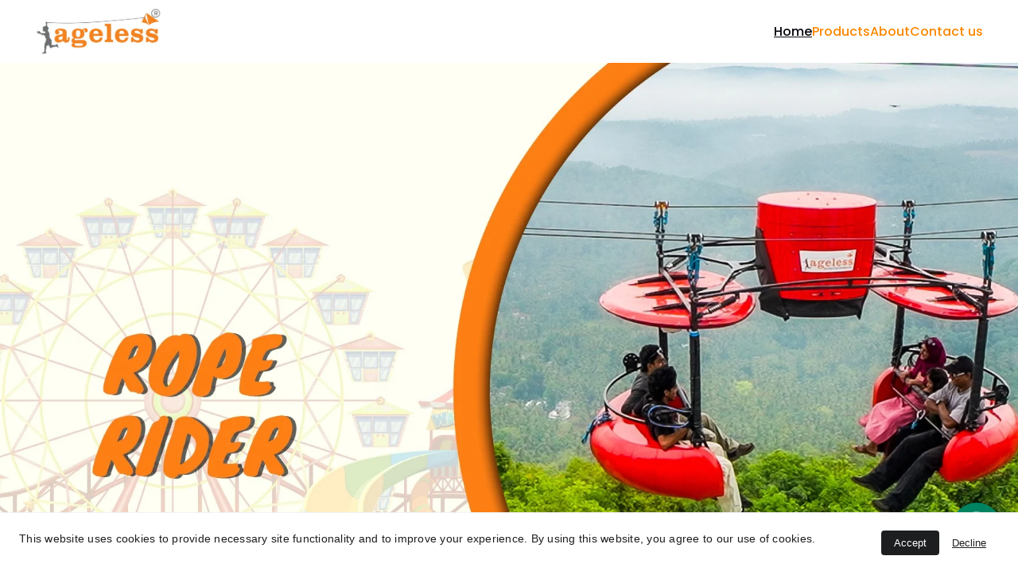

--- FILE ---
content_type: text/html
request_url: https://agelessindia.in/
body_size: 38152
content:
<!DOCTYPE html><html lang="en-US"> <head><meta charset="utf-8"><meta name="viewport" content="width=device-width, initial-scale=1.0"><meta name="generator" content="Hostinger Website Builder"><!--[--><title>Best Amusement Park Builder in India | Ageless Entertainments Kochi | Ageless Entertainments</title><meta name="description" content="Ageless Entertainments is India’s leading amusement park builder, specializing in innovative rides, water parks, 12D theaters, and traffic parks. Based in Kochi, we deliver safe, creative, and customized entertainment solutions across India.Best Amusement Park Builder in India
"><link rel="icon" size="16x16" href="https://assets.zyrosite.com/cdn-cgi/image/format=auto,w=16,h=16,fit=crop,f=png/AGBM0Vqo2Ripq5Zk/favicon123-mjEQDpozR9CL6OLg.jpg"><link rel="icon" size="32x32" href="https://assets.zyrosite.com/cdn-cgi/image/format=auto,w=32,h=32,fit=crop,f=png/AGBM0Vqo2Ripq5Zk/favicon123-mjEQDpozR9CL6OLg.jpg"><link rel="icon" size="192x192" href="https://assets.zyrosite.com/cdn-cgi/image/format=auto,w=192,h=192,fit=crop,f=png/AGBM0Vqo2Ripq5Zk/favicon123-mjEQDpozR9CL6OLg.jpg"><link rel="apple-touch-icon" href="https://assets.zyrosite.com/cdn-cgi/image/format=auto,w=180,h=180,fit=crop,f=png/AGBM0Vqo2Ripq5Zk/favicon123-mjEQDpozR9CL6OLg.jpg"><meta content="https://agelessindia.in/" property="og:url"><link rel="canonical" href="https://agelessindia.in/"><meta content="Best Amusement Park Builder in India | Ageless Entertainments Kochi | Ageless Entertainments" property="og:title"><meta name="twitter:title" content="Best Amusement Park Builder in India | Ageless Entertainments Kochi | Ageless Entertainments"><meta content="website" property="og:type"><meta property="og:description" content="Ageless Entertainments is India’s leading amusement park builder, specializing in innovative rides, water parks, 12D theaters, and traffic parks. Based in Kochi, we deliver safe, creative, and customized entertainment solutions across India.Best Amusement Park Builder in India
"><meta name="twitter:description" content="Ageless Entertainments is India’s leading amusement park builder, specializing in innovative rides, water parks, 12D theaters, and traffic parks. Based in Kochi, we deliver safe, creative, and customized entertainment solutions across India.Best Amusement Park Builder in India
"><meta property="og:site_name" content="Ageless Entertainments"><meta name="keywords" content="Best Amusement Park Builder in India, &quot;best adventure park builder in india&quot;, &quot;Best snow park builder in india&quot;"><meta content="https://assets.zyrosite.com/cdn-cgi/image/format=auto,w=1440,h=756,fit=crop,f=jpeg/AGBM0Vqo2Ripq5Zk/logo-mp834QKknouVNRw4.png" property="og:image"><meta content="https://assets.zyrosite.com/cdn-cgi/image/format=auto,w=1440,h=756,fit=crop,f=jpeg/AGBM0Vqo2Ripq5Zk/logo-mp834QKknouVNRw4.png" name="twitter:image"><meta content="" property="og:image:alt"><meta content="" name="twitter:image:alt"><meta name="twitter:card" content="summary_large_image"><!----><link rel="preconnect"><!----><!----><!----><!----><!--[--><link rel="alternate" hreflang="x-default" href="https://agelessindia.in/"><!--]--><link href="https://cdn.zyrosite.com/u1/google-fonts/font-faces?family=Ubuntu:wght@300;400;700&amp;family=Poppins:wght@300;400;500;700&amp;family=Roboto:wght@400&amp;display=swap" rel="preconnect" crossorigin="true"><link href="https://cdn.zyrosite.com/u1/google-fonts/font-faces?family=Ubuntu:wght@300;400;700&amp;family=Poppins:wght@300;400;500;700&amp;family=Roboto:wght@400&amp;display=swap" rel="preload" as="style"><link href="https://cdn.zyrosite.com/u1/google-fonts/font-faces?family=Ubuntu:wght@300;400;700&amp;family=Poppins:wght@300;400;500;700&amp;family=Roboto:wght@400&amp;display=swap" rel="stylesheet" referrerpolicy="no-referrer"><!--]--><style>
	
		@font-face {
			font-family: ARS Maquette Pro Regular;
			src: url('https://assets.zyrosite.com/AGBM0Vqo2Ripq5Zk/ARS Maquette Pro Regular.woff2') format('woff2');
			font-display: swap;
		}
	
		@font-face {
			font-family: ARS Maquette Pro Bold;
			src: url('https://assets.zyrosite.com/AGBM0Vqo2Ripq5Zk/ARS Maquette Pro Bold.woff2') format('woff2');
			font-display: swap;
		}
	
		@font-face {
			font-family: Helvetica Bold;
			src: url('https://assets.zyrosite.com/AGBM0Vqo2Ripq5Zk/Helvetica Bold.woff2') format('woff2');
			font-display: swap;
		}
	</style><link rel="prefetch" href="https://assets.zyrosite.com/AGBM0Vqo2Ripq5Zk/traffic.txt"><meta name="google-site-verification" content="QT4cW7T-ipTaTlmPlYMvLuwEo3Q7y7FnGn2vc_6_nHU"><script>(function(){const postDate = null;

			const currentDate = new Date().setHours(0, 0, 0, 0);
			const postPublishDate = new Date(postDate).setHours(0, 0, 0, 0);

			if (postPublishDate && currentDate < postPublishDate) {
				window.location.replace('/');
			}
		})();</script><link rel="stylesheet" href="/_astro-1761296080726/_slug_.CAlLPjdQ.css">
<style>:root{--color-meteorite-dark: #2f1c6a;--color-meteorite-dark-2: #1F1346;--color-meteorite: #8c85ff;--color-meteorite-light: #d5dfff;--color-primary-dark: #5025d1;--color-primary: #673de6;--color-primary-light: #ebe4ff;--color-primary-charts: #B39EF3;--color-danger-dark: #d63163;--color-danger: #fc5185;--color-danger-light: #ffe8ef;--color-danger-charts: #FEA8C2;--color-warning-dark: #fea419;--color-warning-dark-2: #9F6000;--color-warning-charts: #FFD28C;--color-warning: #ffcd35;--color-warning-light: #fff8e2;--color-success-dark: #008361;--color-success: #00b090;--color-success-light: #def4f0;--color-dark: #1d1e20;--color-gray-dark: #36344d;--color-gray: #727586;--color-gray-border: #dadce0;--color-gray-light: #f2f3f6;--color-light: #fff;--color-azure: #357df9;--color-azure-light: #e3ebf9;--color-azure-dark: #265ab2;--color-indigo: #6366F1;--color-neutral-200: #D8DAE0}.whats-app-bubble{position:fixed;right:20px;bottom:24px;z-index:19;display:flex;cursor:pointer;border-radius:100px;box-shadow:#00000026 0 4px 12px}#wtpQualitySign_fixedCSS,#wtpQualitySign_popupCSS{bottom:10px!important}#wtpQualitySign_fixedCSS{z-index:17!important}#wtpQualitySign_popupCSS{z-index:18!important}
</style></head> <script type="application/ld+json">{"@context":"https://schema.org/","name":"Best Amusement Park Builder in India | Ageless Entertainments Kochi","url":"https://agelessindia.in","description":"Ageless Entertainments is India’s leading amusement park builder, specializing in innovative rides, water parks, 12D theaters, and traffic parks. Based in Kochi, we deliver safe, creative, and customized entertainment solutions across India.Best Amusement Park Builder in India","image":"https://assets.zyrosite.com/cdn-cgi/image/format=auto,w=1440,h=756,fit=crop,f=jpeg/AGBM0Vqo2Ripq5Zk/logo-mp834QKknouVNRw4.png","inLanguage":"en-US","keywords":["Best Amusement Park Builder in India","\"best adventure park builder in india\"","\"Best snow park builder in india\""],"@type":"WebSite"}</script> <body> <div> <style>astro-island,astro-slot,astro-static-slot{display:contents}</style><script>(()=>{var e=async t=>{await(await t())()};(self.Astro||(self.Astro={})).only=e;window.dispatchEvent(new Event("astro:only"));})();</script><script>(()=>{var A=Object.defineProperty;var g=(i,o,a)=>o in i?A(i,o,{enumerable:!0,configurable:!0,writable:!0,value:a}):i[o]=a;var d=(i,o,a)=>g(i,typeof o!="symbol"?o+"":o,a);{let i={0:t=>m(t),1:t=>a(t),2:t=>new RegExp(t),3:t=>new Date(t),4:t=>new Map(a(t)),5:t=>new Set(a(t)),6:t=>BigInt(t),7:t=>new URL(t),8:t=>new Uint8Array(t),9:t=>new Uint16Array(t),10:t=>new Uint32Array(t),11:t=>1/0*t},o=t=>{let[l,e]=t;return l in i?i[l](e):void 0},a=t=>t.map(o),m=t=>typeof t!="object"||t===null?t:Object.fromEntries(Object.entries(t).map(([l,e])=>[l,o(e)]));class y extends HTMLElement{constructor(){super(...arguments);d(this,"Component");d(this,"hydrator");d(this,"hydrate",async()=>{var b;if(!this.hydrator||!this.isConnected)return;let e=(b=this.parentElement)==null?void 0:b.closest("astro-island[ssr]");if(e){e.addEventListener("astro:hydrate",this.hydrate,{once:!0});return}let c=this.querySelectorAll("astro-slot"),n={},h=this.querySelectorAll("template[data-astro-template]");for(let r of h){let s=r.closest(this.tagName);s!=null&&s.isSameNode(this)&&(n[r.getAttribute("data-astro-template")||"default"]=r.innerHTML,r.remove())}for(let r of c){let s=r.closest(this.tagName);s!=null&&s.isSameNode(this)&&(n[r.getAttribute("name")||"default"]=r.innerHTML)}let p;try{p=this.hasAttribute("props")?m(JSON.parse(this.getAttribute("props"))):{}}catch(r){let s=this.getAttribute("component-url")||"<unknown>",v=this.getAttribute("component-export");throw v&&(s+=` (export ${v})`),console.error(`[hydrate] Error parsing props for component ${s}`,this.getAttribute("props"),r),r}let u;await this.hydrator(this)(this.Component,p,n,{client:this.getAttribute("client")}),this.removeAttribute("ssr"),this.dispatchEvent(new CustomEvent("astro:hydrate"))});d(this,"unmount",()=>{this.isConnected||this.dispatchEvent(new CustomEvent("astro:unmount"))})}disconnectedCallback(){document.removeEventListener("astro:after-swap",this.unmount),document.addEventListener("astro:after-swap",this.unmount,{once:!0})}connectedCallback(){if(!this.hasAttribute("await-children")||document.readyState==="interactive"||document.readyState==="complete")this.childrenConnectedCallback();else{let e=()=>{document.removeEventListener("DOMContentLoaded",e),c.disconnect(),this.childrenConnectedCallback()},c=new MutationObserver(()=>{var n;((n=this.lastChild)==null?void 0:n.nodeType)===Node.COMMENT_NODE&&this.lastChild.nodeValue==="astro:end"&&(this.lastChild.remove(),e())});c.observe(this,{childList:!0}),document.addEventListener("DOMContentLoaded",e)}}async childrenConnectedCallback(){let e=this.getAttribute("before-hydration-url");e&&await import(e),this.start()}async start(){let e=JSON.parse(this.getAttribute("opts")),c=this.getAttribute("client");if(Astro[c]===void 0){window.addEventListener(`astro:${c}`,()=>this.start(),{once:!0});return}try{await Astro[c](async()=>{let n=this.getAttribute("renderer-url"),[h,{default:p}]=await Promise.all([import(this.getAttribute("component-url")),n?import(n):()=>()=>{}]),u=this.getAttribute("component-export")||"default";if(!u.includes("."))this.Component=h[u];else{this.Component=h;for(let f of u.split("."))this.Component=this.Component[f]}return this.hydrator=p,this.hydrate},e,this)}catch(n){console.error(`[astro-island] Error hydrating ${this.getAttribute("component-url")}`,n)}}attributeChangedCallback(){this.hydrate()}}d(y,"observedAttributes",["props"]),customElements.get("astro-island")||customElements.define("astro-island",y)}})();</script><astro-island uid="ZlUURa" component-url="/_astro-1761296080726/ClientHead.BBHeqk_Y.js" component-export="default" renderer-url="/_astro-1761296080726/client.BMz6l4fN.js" props="{&quot;page-noindex&quot;:[0,false],&quot;canonical-url&quot;:[0,&quot;https://agelessindia.in/&quot;],&quot;site-meta&quot;:[0,{&quot;hotjar&quot;:[0,&quot;&quot;],&quot;version&quot;:[0,197],&quot;template&quot;:[0,&quot;jesper&quot;],&quot;metaTitle&quot;:[0,&quot;Ageless Entertainments&quot;],&quot;customMeta&quot;:[0,&quot;\n\n  &lt;!-- Google Site Verification --&gt;\n  &lt;meta name=\&quot;google-site-verification\&quot; content=\&quot;QT4cW7T-ipTaTlmPlYMvLuwEo3Q7y7FnGn2vc_6_nHU\&quot; /&gt;\n\n  &lt;!-- Google AdSense --&gt;\n  &lt;script async \n    src=\&quot;https://pagead2.googlesyndication.com/pagead/js/adsbygoogle.js?client=ca-pub-1661531844078664\&quot;\n    crossorigin=\&quot;anonymous\&quot;&gt;\n  &lt;/script&gt;\n\n  &lt;!-- Google Tag (gtag.js) --&gt;\n  &lt;script async src=\&quot;https://www.googletagmanager.com/gtag/js?id=AW-11341725992\&quot;&gt;&lt;/script&gt;\n  &lt;script&gt;\n    window.dataLayer = window.dataLayer || [];\n    function gtag(){ dataLayer.push(arguments); }\n    gtag(&#39;js&#39;, new Date());\n    gtag(&#39;config&#39;, &#39;AW-11341725992&#39;);\n  &lt;/script&gt;\n\n  &lt;!-- Meta Pixel Code --&gt;\n  &lt;script&gt;\n    !(function(f, b, e, v, n, t, s) {\n      if (f.fbq) return;\n      n = f.fbq = function() {\n        n.callMethod ? n.callMethod.apply(n, arguments) : n.queue.push(arguments);\n      };\n      if (!f._fbq) f._fbq = n;\n      n.push = n;\n      n.loaded = !0;\n      n.version = &#39;2.0&#39;;\n      n.queue = [];\n      t = b.createElement(e);\n      t.async = !0;\n      t.src = v;\n      s = b.getElementsByTagName(e)[0];\n      s.parentNode.insertBefore(t, s);\n    })(window, document, &#39;script&#39;, &#39;https://connect.facebook.net/en_US/fbevents.js&#39;);\n\n    fbq(&#39;init&#39;, &#39;1726517404716228&#39;);\n    fbq(&#39;track&#39;, &#39;PageView&#39;);\n  &lt;/script&gt;\n  &lt;noscript&gt;\n    &lt;img height=\&quot;1\&quot; width=\&quot;1\&quot; style=\&quot;display:none\&quot;\n      src=\&quot;https://www.facebook.com/tr?id=1726517404716228&amp;ev=PageView&amp;noscript=1\&quot; /&gt;\n  &lt;/noscript&gt;\n  &lt;!-- End Meta Pixel Code --&gt;\n\n  &lt;title&gt;Ageless Entertainments&lt;/title&gt;\n&lt;/head&gt;\n\n&quot;],&quot;ogImageAlt&quot;:[0,&quot;&quot;],&quot;buttonSetId&quot;:[0,&quot;1&quot;],&quot;faviconPath&quot;:[0,&quot;favicon123-mjEQDpozR9CL6OLg.jpg&quot;],&quot;googleAdMob&quot;:[0,&quot;&quot;],&quot;ogImagePath&quot;:[0,&quot;logo-mp834QKknouVNRw4.png&quot;],&quot;googleAdsIds&quot;:[1,[[0,&quot;AW-17136357990&quot;]]],&quot;defaultLocale&quot;:[0,&quot;system&quot;],&quot;facebookPixel&quot;:[0,&quot;&quot;],&quot;faviconOrigin&quot;:[0,&quot;assets&quot;],&quot;googleAdSense&quot;:[0,&quot;&lt;script async src=\&quot;https://pagead2.googlesyndication.com/pagead/js/adsbygoogle.js?client=ca-pub-1661531844078664\&quot;\n     crossorigin=\&quot;anonymous\&quot;&gt;&lt;/script&gt;&quot;],&quot;ogImageOrigin&quot;:[0,&quot;assets&quot;],&quot;whatsAppNumber&quot;:[0,&quot;917025777755&quot;],&quot;googleAnalytics&quot;:[0,&quot;G-BYCSV6WYB8&quot;],&quot;whatsAppMessage&quot;:[0,&quot;Hi....&quot;],&quot;ecommerceStoreId&quot;:[0,&quot;store_01H73DV2VVVVZ6ZS4A2614FPPE&quot;],&quot;googleTagManager&quot;:[0,&quot;GTM-MZ6ST77X&quot;],&quot;customBodyElements&quot;:[0,&quot;&lt;script async src=\&quot;https://pagead2.googlesyndication.com/pagead/js/adsbygoogle.js?client=ca-pub-1661531844078664\&quot;&gt;\n  &lt;/script&gt;&lt;script async src=\&quot;https://www.googletagmanager.com/gtag/js?id=AW-11341725992\&quot;&gt;&lt;/script&gt;&lt;script&gt;\n    window.dataLayer = window.dataLayer || [];\n    function gtag(){ dataLayer.push(arguments); }\n    gtag(&#39;js&#39;, new Date());\n    gtag(&#39;config&#39;, &#39;AW-11341725992&#39;);\n  &lt;/script&gt;&lt;script&gt;\n    !(function(f, b, e, v, n, t, s) {\n      if (f.fbq) return;\n      n = f.fbq = function() {\n        n.callMethod ? n.callMethod.apply(n, arguments) : n.queue.push(arguments);\n      };\n      if (!f._fbq) f._fbq = n;\n      n.push = n;\n      n.loaded = !0;\n      n.version = &#39;2.0&#39;;\n      n.queue = [];\n      t = b.createElement(e);\n      t.async = !0;\n      t.src = v;\n      s = b.getElementsByTagName(e)[0];\n      s.parentNode.insertBefore(t, s);\n    })(window, document, &#39;script&#39;, &#39;https://connect.facebook.net/en_US/fbevents.js&#39;);\n\n    fbq(&#39;init&#39;, &#39;1726517404716228&#39;);\n    fbq(&#39;track&#39;, &#39;PageView&#39;);\n  &lt;/script&gt;&lt;noscript&gt;&lt;/noscript&gt;&quot;],&quot;customHeadElements&quot;:[0,&quot;&lt;meta name=\&quot;google-site-verification\&quot; content=\&quot;QT4cW7T-ipTaTlmPlYMvLuwEo3Q7y7FnGn2vc_6_nHU\&quot;&gt;&quot;],&quot;isCookieBarEnabled&quot;:[0,true],&quot;isPrivateModeActive&quot;:[0,false],&quot;demoEcommerceStoreId&quot;:[0,&quot;demo_01G0E9P2R0CFTNBWEEFCEV8EG5&quot;],&quot;shouldAddWWWPrefixToDomain&quot;:[0,false]}],&quot;domain&quot;:[0,&quot;agelessindia.in&quot;]}" ssr client="only" opts="{&quot;name&quot;:&quot;ClientHead&quot;,&quot;value&quot;:&quot;vue&quot;}"></astro-island> <script>(()=>{var e=async t=>{await(await t())()};(self.Astro||(self.Astro={})).load=e;window.dispatchEvent(new Event("astro:load"));})();</script><astro-island uid="1SlVS9" prefix="v1" component-url="/_astro-1761296080726/Page.z4g74HEy.js" component-export="default" renderer-url="/_astro-1761296080726/client.BMz6l4fN.js" props="{&quot;pageData&quot;:[0,{&quot;pages&quot;:[0,{&quot;home&quot;:[0,{&quot;meta&quot;:[0,{&quot;title&quot;:[0,&quot;Best Amusement Park Builder in India | Ageless Entertainments Kochi&quot;],&quot;keywords&quot;:[1,[[0,&quot;Best Amusement Park Builder in India&quot;],[0,&quot;\&quot;best adventure park builder in india\&quot;&quot;],[0,&quot;\&quot;Best snow park builder in india\&quot;&quot;]]],&quot;description&quot;:[0,&quot;Ageless Entertainments is India’s leading amusement park builder, specializing in innovative rides, water parks, 12D theaters, and traffic parks. Based in Kochi, we deliver safe, creative, and customized entertainment solutions across India.Best Amusement Park Builder in India\n&quot;],&quot;focusKeyword&quot;:[0,&quot;Best Amusement Park Builder in India&quot;]}],&quot;name&quot;:[0,&quot;Home&quot;],&quot;slug&quot;:[0,&quot;&quot;],&quot;type&quot;:[0,&quot;default&quot;],&quot;blocks&quot;:[1,[[0,&quot;zCx2vX&quot;],[0,&quot;zEcTLQ&quot;],[0,&quot;6rH0Js6K14lhsTiSq1Axv&quot;],[0,&quot;zkZhZn&quot;],[0,&quot;zfIu9P&quot;]]],&quot;hiddenSlots&quot;:[1,[]]}],&quot;z-sJKd&quot;:[0,{&quot;meta&quot;:[0,{&quot;title&quot;:[0,&quot;Unlock the Endless Possibilities of Inflatables with Rubber or Plastic | Inflatables, Three-Dimensional Structures&quot;],&quot;noindex&quot;:[0,false],&quot;keywords&quot;:[1,[[0,&quot;inflatables&quot;],[0,&quot;rubber&quot;],[0,&quot;three-dimensional structures&quot;]]],&quot;password&quot;:[0,&quot;&quot;],&quot;ogImageAlt&quot;:[0,&quot;&quot;],&quot;description&quot;:[0,&quot;Explore the diverse applications of inflatables made from flexible materials like rubber or plastic. Create stunning three-dimensional structures filled with air or gas. Discover the limitless potential of inflatables in various industries.&quot;],&quot;ogImagePath&quot;:[0,null],&quot;focusKeyword&quot;:[0,&quot;inflatables&quot;],&quot;ogImageOrigin&quot;:[0,null],&quot;passwordDesign&quot;:[0,&quot;default&quot;],&quot;passwordBackText&quot;:[0,&quot;Back to&quot;],&quot;passwordButtonText&quot;:[0,&quot;Enter&quot;],&quot;passwordHeadingText&quot;:[0,&quot;Guest area&quot;],&quot;passwordSubheadingText&quot;:[0,&quot;Please enter the password to access the page&quot;],&quot;passwordPlaceholderText&quot;:[0,&quot;Type password&quot;]}],&quot;name&quot;:[0,&quot;infltable&quot;],&quot;slug&quot;:[0,&quot;infltable&quot;],&quot;type&quot;:[0,&quot;default&quot;],&quot;blocks&quot;:[1,[[0,&quot;zSe8po&quot;],[0,&quot;zuOWxA&quot;]]],&quot;hiddenSlots&quot;:[1,[]]}],&quot;z0TOtp&quot;:[0,{&quot;meta&quot;:[0,{&quot;title&quot;:[0,&quot;Top Rope Rider Builders in India: Expertise in Design&quot;],&quot;noindex&quot;:[0,false],&quot;keywords&quot;:[1,[[0,&quot;rope rider builders in india&quot;],[0,&quot;build and design rope rider setup&quot;],[0,&quot;rope rider installation services&quot;]]],&quot;password&quot;:[0,&quot;&quot;],&quot;ogImageAlt&quot;:[0,&quot;&quot;],&quot;description&quot;:[0,&quot;Top Rope Rider Builders in India: Expertise in Design &amp; Construction&quot;],&quot;ogImagePath&quot;:[0,null],&quot;focusKeyword&quot;:[0,&quot;rope rider builders in india&quot;],&quot;ogImageOrigin&quot;:[0,null],&quot;passwordDesign&quot;:[0,&quot;default&quot;],&quot;passwordBackText&quot;:[0,&quot;Back to&quot;],&quot;passwordButtonText&quot;:[0,&quot;Enter&quot;],&quot;passwordHeadingText&quot;:[0,&quot;Guest area&quot;],&quot;passwordSubheadingText&quot;:[0,&quot;Please enter the password to access the page&quot;],&quot;passwordPlaceholderText&quot;:[0,&quot;Type password&quot;]}],&quot;name&quot;:[0,&quot;roperider&quot;],&quot;slug&quot;:[0,&quot;roperider&quot;],&quot;type&quot;:[0,&quot;default&quot;],&quot;blocks&quot;:[1,[[0,&quot;zWH2S3&quot;],[0,&quot;zC36BQ&quot;],[0,&quot;zBRScB&quot;],[0,&quot;z68bfQ&quot;]]],&quot;hiddenSlots&quot;:[1,[]]}],&quot;z19Mpx&quot;:[0,{&quot;meta&quot;:[0,{&quot;noindex&quot;:[0,false],&quot;keywords&quot;:[1,[[0,&quot;traffic park builder in india&quot;],[0,&quot;cars ev&quot;],[0,&quot;best park ev cars&quot;]]],&quot;password&quot;:[0,&quot;&quot;],&quot;ogImageAlt&quot;:[0,&quot;&quot;],&quot;focusKeyword&quot;:[0,&quot;traffic park builder in india&quot;],&quot;passwordDesign&quot;:[0,&quot;default&quot;],&quot;passwordBackText&quot;:[0,&quot;Back to&quot;],&quot;passwordButtonText&quot;:[0,&quot;Enter&quot;],&quot;passwordHeadingText&quot;:[0,&quot;Guest area&quot;],&quot;passwordSubheadingText&quot;:[0,&quot;Please enter the password to access the page&quot;],&quot;passwordPlaceholderText&quot;:[0,&quot;Type password&quot;]}],&quot;name&quot;:[0,&quot;trafficparks&quot;],&quot;slug&quot;:[0,&quot;trafficparks&quot;],&quot;type&quot;:[0,&quot;default&quot;],&quot;blocks&quot;:[1,[[0,&quot;zGGUIg&quot;],[0,&quot;zvhisa&quot;]]],&quot;hiddenSlots&quot;:[1,[]]}],&quot;z1pK0X&quot;:[0,{&quot;meta&quot;:[0,{&quot;noindex&quot;:[0,false],&quot;password&quot;:[0,&quot;&quot;],&quot;ogImageAlt&quot;:[0,&quot;&quot;],&quot;passwordDesign&quot;:[0,&quot;default&quot;],&quot;passwordBackText&quot;:[0,&quot;Back to&quot;],&quot;passwordButtonText&quot;:[0,&quot;Enter&quot;],&quot;passwordHeadingText&quot;:[0,&quot;Guest area&quot;],&quot;passwordSubheadingText&quot;:[0,&quot;Please enter the password to access the page&quot;],&quot;passwordPlaceholderText&quot;:[0,&quot;Type password&quot;]}],&quot;name&quot;:[0,&quot;snow&quot;],&quot;slug&quot;:[0,&quot;snow&quot;],&quot;type&quot;:[0,&quot;default&quot;],&quot;blocks&quot;:[1,[[0,&quot;zCIsgE&quot;],[0,&quot;zn_H7H&quot;]]],&quot;hiddenSlots&quot;:[1,[]]}],&quot;z2jiLC&quot;:[0,{&quot;meta&quot;:[0,{&quot;noindex&quot;:[0,false],&quot;keywords&quot;:[1,[[0,&quot;hanging bridges&quot;],[0,&quot;hanging bridge in india&quot;]]],&quot;password&quot;:[0,&quot;&quot;],&quot;ogImageAlt&quot;:[0,&quot;&quot;],&quot;ogImagePath&quot;:[0,null],&quot;focusKeyword&quot;:[0,&quot;hanging bridges&quot;],&quot;ogImageOrigin&quot;:[0,null],&quot;passwordDesign&quot;:[0,&quot;default&quot;],&quot;passwordBackText&quot;:[0,&quot;Back to&quot;],&quot;passwordButtonText&quot;:[0,&quot;Enter&quot;],&quot;passwordHeadingText&quot;:[0,&quot;Guest area&quot;],&quot;passwordSubheadingText&quot;:[0,&quot;Please enter the password to access the page&quot;],&quot;passwordPlaceholderText&quot;:[0,&quot;Type password&quot;]}],&quot;name&quot;:[0,&quot;hanging&quot;],&quot;slug&quot;:[0,&quot;hanging&quot;],&quot;type&quot;:[0,&quot;default&quot;],&quot;blocks&quot;:[1,[[0,&quot;zeJqFw&quot;],[0,&quot;zz-N2p&quot;]]],&quot;hiddenSlots&quot;:[1,[]]}],&quot;z4RHOa&quot;:[0,{&quot;meta&quot;:[0,{&quot;title&quot;:[0,&quot;Unlock the Endless Possibilities of Inflatables with Rubber or Plastic | Inflatables, Three-Dimensional Structures&quot;],&quot;noindex&quot;:[0,false],&quot;keywords&quot;:[1,[[0,&quot;inflatables&quot;],[0,&quot;rubber&quot;],[0,&quot;three-dimensional structures&quot;]]],&quot;password&quot;:[0,&quot;&quot;],&quot;ogImageAlt&quot;:[0,&quot;&quot;],&quot;description&quot;:[0,&quot;Explore the diverse applications of inflatables made from flexible materials like rubber or plastic. Create stunning three-dimensional structures filled with air or gas. Discover the limitless potential of inflatables in various industries.&quot;],&quot;focusKeyword&quot;:[0,&quot;inflatables&quot;],&quot;passwordDesign&quot;:[0,&quot;default&quot;],&quot;passwordBackText&quot;:[0,&quot;Back to&quot;],&quot;passwordButtonText&quot;:[0,&quot;Enter&quot;],&quot;passwordHeadingText&quot;:[0,&quot;Guest area&quot;],&quot;passwordSubheadingText&quot;:[0,&quot;Please enter the password to access the page&quot;],&quot;passwordPlaceholderText&quot;:[0,&quot;Type password&quot;]}],&quot;name&quot;:[0,&quot;servapp&quot;],&quot;slug&quot;:[0,&quot;servapp&quot;],&quot;type&quot;:[0,&quot;default&quot;],&quot;blocks&quot;:[1,[[0,&quot;zb_ZjC&quot;],[0,&quot;zquUXq&quot;]]],&quot;hiddenSlots&quot;:[1,[]]}],&quot;z5FMCt&quot;:[0,{&quot;meta&quot;:[0,{&quot;noindex&quot;:[0,false],&quot;keywords&quot;:[1,[[0,&quot;glass bridge&quot;]]],&quot;password&quot;:[0,&quot;&quot;],&quot;ogImageAlt&quot;:[0,&quot;&quot;],&quot;focusKeyword&quot;:[0,&quot;glass bridge&quot;],&quot;passwordDesign&quot;:[0,&quot;default&quot;],&quot;passwordBackText&quot;:[0,&quot;Back to&quot;],&quot;passwordButtonText&quot;:[0,&quot;Enter&quot;],&quot;passwordHeadingText&quot;:[0,&quot;Guest area&quot;],&quot;passwordSubheadingText&quot;:[0,&quot;Please enter the password to access the page&quot;],&quot;passwordPlaceholderText&quot;:[0,&quot;Type password&quot;]}],&quot;name&quot;:[0,&quot;glassbridge&quot;],&quot;slug&quot;:[0,&quot;glassbridge&quot;],&quot;type&quot;:[0,&quot;default&quot;],&quot;blocks&quot;:[1,[[0,&quot;zB-da1&quot;],[0,&quot;znjuBP&quot;]]],&quot;hiddenSlots&quot;:[1,[]]}],&quot;z9bf0X&quot;:[0,{&quot;meta&quot;:[0,{&quot;noindex&quot;:[0,false],&quot;keywords&quot;:[1,[[0,&quot;adventure rope course&quot;],[0,&quot;adventure rope activicty&quot;]]],&quot;password&quot;:[0,&quot;&quot;],&quot;ogImageAlt&quot;:[0,&quot;&quot;],&quot;description&quot;:[0,&quot;&quot;],&quot;focusKeyword&quot;:[0,&quot;adventure rope course&quot;],&quot;passwordDesign&quot;:[0,&quot;default&quot;],&quot;passwordBackText&quot;:[0,&quot;Back to&quot;],&quot;passwordButtonText&quot;:[0,&quot;Enter&quot;],&quot;passwordHeadingText&quot;:[0,&quot;Guest area&quot;],&quot;passwordSubheadingText&quot;:[0,&quot;Please enter the password to access the page&quot;],&quot;passwordPlaceholderText&quot;:[0,&quot;Type password&quot;]}],&quot;name&quot;:[0,&quot;ropecourse&quot;],&quot;slug&quot;:[0,&quot;ropecourse&quot;],&quot;type&quot;:[0,&quot;default&quot;],&quot;blocks&quot;:[1,[[0,&quot;zI5f8P&quot;],[0,&quot;zb_fF8&quot;]]],&quot;hiddenSlots&quot;:[1,[]]}],&quot;zBhoEF&quot;:[0,{&quot;meta&quot;:[0,{&quot;title&quot;:[0,&quot;Contact Ageless Entertainments | Best Amusement Park Builder&quot;],&quot;noindex&quot;:[0,false],&quot;keywords&quot;:[1,[[0,&quot;best amusement park builder&quot;],[0,&quot;adventure rope course&quot;],[0,&quot;bumber cars&quot;]]],&quot;password&quot;:[0,&quot;&quot;],&quot;ogImageAlt&quot;:[0,&quot;&quot;],&quot;description&quot;:[0,&quot;Get in touch with Ageless Entertainments, Kochi. Reach out for inquiries, project consultations, and customized amusement park solutions. We’re here to bring your entertainment vision to life!&quot;],&quot;focusKeyword&quot;:[0,&quot;adventure rope course&quot;],&quot;passwordDesign&quot;:[0,&quot;default&quot;],&quot;passwordBackText&quot;:[0,&quot;Back to&quot;],&quot;passwordButtonText&quot;:[0,&quot;Enter&quot;],&quot;passwordHeadingText&quot;:[0,&quot;Guest area&quot;],&quot;passwordSubheadingText&quot;:[0,&quot;Please enter the password to access the page&quot;],&quot;passwordPlaceholderText&quot;:[0,&quot;Type password&quot;]}],&quot;name&quot;:[0,&quot;Contact us&quot;],&quot;slug&quot;:[0,&quot;contact-us&quot;],&quot;type&quot;:[0,&quot;default&quot;],&quot;blocks&quot;:[1,[[0,&quot;z6HumU&quot;]]],&quot;hiddenSlots&quot;:[1,[]]}],&quot;zEgnXo&quot;:[0,{&quot;meta&quot;:[0,{&quot;title&quot;:[0,&quot;Unlock the Endless Possibilities of Inflatables with Rubber or Plastic | Inflatables, Three-Dimensional Structures&quot;],&quot;noindex&quot;:[0,false],&quot;keywords&quot;:[1,[[0,&quot;dome theatre&quot;],[0,&quot;360 Dome Theatre&quot;],[0,&quot;Best Dome Theater Manufacturers&quot;]]],&quot;password&quot;:[0,&quot;&quot;],&quot;ogImageAlt&quot;:[0,&quot;&quot;],&quot;description&quot;:[0,&quot;Explore the diverse applications of inflatables made from flexible materials like rubber or plastic. Create stunning three-dimensional structures filled with air or gas. Discover the limitless potential of inflatables in various industries.&quot;],&quot;focusKeyword&quot;:[0,&quot;dome theatre&quot;],&quot;passwordDesign&quot;:[0,&quot;default&quot;],&quot;passwordBackText&quot;:[0,&quot;Back to&quot;],&quot;passwordButtonText&quot;:[0,&quot;Enter&quot;],&quot;passwordHeadingText&quot;:[0,&quot;Guest area&quot;],&quot;passwordSubheadingText&quot;:[0,&quot;Please enter the password to access the page&quot;],&quot;passwordPlaceholderText&quot;:[0,&quot;Type password&quot;]}],&quot;name&quot;:[0,&quot;dome&quot;],&quot;slug&quot;:[0,&quot;dome&quot;],&quot;type&quot;:[0,&quot;default&quot;],&quot;blocks&quot;:[1,[[0,&quot;zviBAQ&quot;],[0,&quot;z9bnjZ&quot;]]],&quot;hiddenSlots&quot;:[1,[]]}],&quot;zFJlzf&quot;:[0,{&quot;meta&quot;:[0,{&quot;title&quot;:[0,&quot;Top Rope Rider Builders in India: Expertise in Design&quot;],&quot;noindex&quot;:[0,false],&quot;keywords&quot;:[1,[[0,&quot;planetarium developers in india&quot;]]],&quot;password&quot;:[0,&quot;&quot;],&quot;ogImageAlt&quot;:[0,&quot;&quot;],&quot;description&quot;:[0,&quot;Top Rope Rider Builders in India: Expertise in Design &amp; Construction&quot;],&quot;focusKeyword&quot;:[0,&quot;planetarium developers in india&quot;],&quot;passwordDesign&quot;:[0,&quot;default&quot;],&quot;passwordBackText&quot;:[0,&quot;Back to&quot;],&quot;passwordButtonText&quot;:[0,&quot;Enter&quot;],&quot;passwordHeadingText&quot;:[0,&quot;Guest area&quot;],&quot;passwordSubheadingText&quot;:[0,&quot;Please enter the password to access the page&quot;],&quot;passwordPlaceholderText&quot;:[0,&quot;Type password&quot;]}],&quot;name&quot;:[0,&quot;planetarium&quot;],&quot;slug&quot;:[0,&quot;planetarium&quot;],&quot;type&quot;:[0,&quot;default&quot;],&quot;blocks&quot;:[1,[[0,&quot;z0g41N&quot;],[0,&quot;zu8Wni&quot;],[0,&quot;zF09gi&quot;],[0,&quot;zTLA0V&quot;]]],&quot;hiddenSlots&quot;:[1,[]]}],&quot;zGC6BK&quot;:[0,{&quot;meta&quot;:[0,{&quot;noindex&quot;:[0,false],&quot;password&quot;:[0,&quot;&quot;],&quot;ogImageAlt&quot;:[0,&quot;&quot;],&quot;ogImagePath&quot;:[0,null],&quot;ogImageOrigin&quot;:[0,null],&quot;passwordDesign&quot;:[0,&quot;default&quot;],&quot;passwordBackText&quot;:[0,&quot;Back to&quot;],&quot;passwordButtonText&quot;:[0,&quot;Enter&quot;],&quot;passwordHeadingText&quot;:[0,&quot;Guest area&quot;],&quot;passwordSubheadingText&quot;:[0,&quot;Please enter the password to access the page&quot;],&quot;passwordPlaceholderText&quot;:[0,&quot;Type password&quot;]}],&quot;name&quot;:[0,&quot;zipline&quot;],&quot;slug&quot;:[0,&quot;zipline&quot;],&quot;type&quot;:[0,&quot;default&quot;],&quot;blocks&quot;:[1,[[0,&quot;zb4iUC&quot;],[0,&quot;zLrLCY&quot;],[0,&quot;z2pSzi&quot;]]],&quot;hiddenSlots&quot;:[1,[]]}],&quot;zHCXHJ&quot;:[0,{&quot;meta&quot;:[0,{&quot;noindex&quot;:[0,false],&quot;password&quot;:[0,&quot;&quot;],&quot;ogImageAlt&quot;:[0,&quot;&quot;],&quot;ogImagePath&quot;:[0,null],&quot;ogImageOrigin&quot;:[0,null],&quot;passwordDesign&quot;:[0,&quot;default&quot;],&quot;passwordBackText&quot;:[0,&quot;Back to&quot;],&quot;passwordButtonText&quot;:[0,&quot;Enter&quot;],&quot;passwordHeadingText&quot;:[0,&quot;Guest area&quot;],&quot;passwordSubheadingText&quot;:[0,&quot;Please enter the password to access the page&quot;],&quot;passwordPlaceholderText&quot;:[0,&quot;Type password&quot;]}],&quot;name&quot;:[0,&quot;Sky&quot;],&quot;slug&quot;:[0,&quot;sky&quot;],&quot;type&quot;:[0,&quot;default&quot;],&quot;blocks&quot;:[1,[[0,&quot;zromLv&quot;],[0,&quot;z_RlzU&quot;]]],&quot;hiddenSlots&quot;:[1,[]]}],&quot;zIoFEt&quot;:[0,{&quot;meta&quot;:[0,{&quot;title&quot;:[0,&quot;Top Rope Rider Builders in India: Expertise in Design&quot;],&quot;noindex&quot;:[0,false],&quot;keywords&quot;:[1,[[0,&quot;shooting and archary&quot;],[0,&quot;amusement ride supplier&quot;],[0,&quot;zipline builders&quot;]]],&quot;password&quot;:[0,&quot;&quot;],&quot;ogImageAlt&quot;:[0,&quot;&quot;],&quot;description&quot;:[0,&quot;Top Rope Rider Builders in India: Expertise in Design &amp; Construction&quot;],&quot;focusKeyword&quot;:[0,&quot;shooting and archary&quot;],&quot;passwordDesign&quot;:[0,&quot;default&quot;],&quot;passwordBackText&quot;:[0,&quot;Back to&quot;],&quot;passwordButtonText&quot;:[0,&quot;Enter&quot;],&quot;passwordHeadingText&quot;:[0,&quot;Guest area&quot;],&quot;passwordSubheadingText&quot;:[0,&quot;Please enter the password to access the page&quot;],&quot;passwordPlaceholderText&quot;:[0,&quot;Type password&quot;]}],&quot;name&quot;:[0,&quot;vr&quot;],&quot;slug&quot;:[0,&quot;vr&quot;],&quot;type&quot;:[0,&quot;default&quot;],&quot;blocks&quot;:[1,[[0,&quot;zQVlfu&quot;],[0,&quot;zmwIIs&quot;],[0,&quot;zRUrFr&quot;],[0,&quot;ztubCC&quot;]]],&quot;hiddenSlots&quot;:[1,[]]}],&quot;zPZ4nH&quot;:[0,{&quot;meta&quot;:[0,{&quot;noindex&quot;:[0,false],&quot;password&quot;:[0,&quot;&quot;],&quot;ogImageAlt&quot;:[0,&quot;&quot;],&quot;ogImagePath&quot;:[0,null],&quot;ogImageOrigin&quot;:[0,null],&quot;passwordDesign&quot;:[0,&quot;default&quot;],&quot;passwordBackText&quot;:[0,&quot;Back to&quot;],&quot;passwordButtonText&quot;:[0,&quot;Enter&quot;],&quot;passwordHeadingText&quot;:[0,&quot;Guest area&quot;],&quot;passwordSubheadingText&quot;:[0,&quot;Please enter the password to access the page&quot;],&quot;passwordPlaceholderText&quot;:[0,&quot;Type password&quot;]}],&quot;name&quot;:[0,&quot;trampoline&quot;],&quot;slug&quot;:[0,&quot;trampoline&quot;],&quot;type&quot;:[0,&quot;default&quot;],&quot;blocks&quot;:[1,[[0,&quot;zCp-j1&quot;],[0,&quot;zDrEDH&quot;]]],&quot;hiddenSlots&quot;:[1,[]]}],&quot;zRk7be&quot;:[0,{&quot;meta&quot;:[0,{&quot;title&quot;:[0,&quot;Top Amusement Ride Manufacturer | Ageless Entertainments India&quot;],&quot;noindex&quot;:[0,false],&quot;keywords&quot;:[1,[[0,&quot;amusement ride manufacturer&quot;]]],&quot;password&quot;:[0,&quot;&quot;],&quot;ogImageAlt&quot;:[0,&quot;&quot;],&quot;description&quot;:[0,&quot;Ageless Entertainments is a trusted amusement ride manufacturer in India, offering a wide range of safe and innovative rides, water park attractions, and kids&#39; park entertainment solutions. Quality and fun guaranteed!&quot;],&quot;focusKeyword&quot;:[0,&quot;amusement ride manufacturer&quot;],&quot;passwordDesign&quot;:[0,&quot;default&quot;],&quot;passwordBackText&quot;:[0,&quot;Back to&quot;],&quot;passwordButtonText&quot;:[0,&quot;Enter&quot;],&quot;passwordHeadingText&quot;:[0,&quot;Guest area&quot;],&quot;passwordSubheadingText&quot;:[0,&quot;Please enter the password to access the page&quot;],&quot;passwordPlaceholderText&quot;:[0,&quot;Type password&quot;]}],&quot;name&quot;:[0,&quot;Products&quot;],&quot;slug&quot;:[0,&quot;products&quot;],&quot;type&quot;:[0,&quot;default&quot;],&quot;blocks&quot;:[1,[[0,&quot;z4ySNI&quot;],[0,&quot;zREMpQ&quot;]]],&quot;hiddenSlots&quot;:[1,[]]}],&quot;zUZ8Xn&quot;:[0,{&quot;meta&quot;:[0,{&quot;title&quot;:[0,&quot;Top Rope Rider Builders in India: Expertise in Design&quot;],&quot;noindex&quot;:[0,false],&quot;keywords&quot;:[1,[[0,&quot;rope rider builders in india&quot;],[0,&quot;build and design rope rider setup&quot;],[0,&quot;rope rider installation services&quot;]]],&quot;password&quot;:[0,&quot;&quot;],&quot;ogImageAlt&quot;:[0,&quot;&quot;],&quot;description&quot;:[0,&quot;Top Rope Rider Builders in India: Expertise in Design &amp; Construction&quot;],&quot;focusKeyword&quot;:[0,&quot;rope rider builders in india&quot;],&quot;passwordDesign&quot;:[0,&quot;default&quot;],&quot;passwordBackText&quot;:[0,&quot;Back to&quot;],&quot;passwordButtonText&quot;:[0,&quot;Enter&quot;],&quot;passwordHeadingText&quot;:[0,&quot;Guest area&quot;],&quot;passwordSubheadingText&quot;:[0,&quot;Please enter the password to access the page&quot;],&quot;passwordPlaceholderText&quot;:[0,&quot;Type password&quot;]}],&quot;name&quot;:[0,&quot;netgames&quot;],&quot;slug&quot;:[0,&quot;netgames&quot;],&quot;type&quot;:[0,&quot;default&quot;],&quot;blocks&quot;:[1,[[0,&quot;zSBZIe&quot;],[0,&quot;zhdQB8&quot;],[0,&quot;z_gv7Y&quot;],[0,&quot;z0QCck&quot;]]],&quot;hiddenSlots&quot;:[1,[]]}],&quot;zWjew2&quot;:[0,{&quot;meta&quot;:[0,{&quot;title&quot;:[0,&quot;Top Rope Rider Builders in India: Expertise in Design&quot;],&quot;noindex&quot;:[0,false],&quot;keywords&quot;:[1,[[0,&quot;rope rider builders in india&quot;],[0,&quot;build and design rope rider setup&quot;],[0,&quot;rope rider installation services&quot;]]],&quot;password&quot;:[0,&quot;&quot;],&quot;ogImageAlt&quot;:[0,&quot;&quot;],&quot;description&quot;:[0,&quot;Top Rope Rider Builders in India: Expertise in Design &amp; Construction&quot;],&quot;focusKeyword&quot;:[0,&quot;rope rider builders in india&quot;],&quot;passwordDesign&quot;:[0,&quot;default&quot;],&quot;passwordBackText&quot;:[0,&quot;Back to&quot;],&quot;passwordButtonText&quot;:[0,&quot;Enter&quot;],&quot;passwordHeadingText&quot;:[0,&quot;Guest area&quot;],&quot;passwordSubheadingText&quot;:[0,&quot;Please enter the password to access the page&quot;],&quot;passwordPlaceholderText&quot;:[0,&quot;Type password&quot;]}],&quot;name&quot;:[0,&quot;agl&quot;],&quot;slug&quot;:[0,&quot;agl&quot;],&quot;type&quot;:[0,&quot;default&quot;],&quot;blocks&quot;:[1,[[0,&quot;zDlrkO&quot;],[0,&quot;zN_Cg2&quot;],[0,&quot;zivONo&quot;],[0,&quot;zB3c5B&quot;]]],&quot;hiddenSlots&quot;:[1,[]]}],&quot;zceWVW&quot;:[0,{&quot;meta&quot;:[0,{&quot;title&quot;:[0,&quot;Top Rope Rider Builders in India: Expertise in Design&quot;],&quot;noindex&quot;:[0,false],&quot;keywords&quot;:[1,[[0,&quot;rope rider builders in india&quot;],[0,&quot;build and design rope rider setup&quot;],[0,&quot;rope rider installation services&quot;]]],&quot;password&quot;:[0,&quot;&quot;],&quot;ogImageAlt&quot;:[0,&quot;&quot;],&quot;description&quot;:[0,&quot;Top Rope Rider Builders in India: Expertise in Design &amp; Construction&quot;],&quot;focusKeyword&quot;:[0,&quot;rope rider builders in india&quot;],&quot;passwordDesign&quot;:[0,&quot;default&quot;],&quot;passwordBackText&quot;:[0,&quot;Back to&quot;],&quot;passwordButtonText&quot;:[0,&quot;Enter&quot;],&quot;passwordHeadingText&quot;:[0,&quot;Guest area&quot;],&quot;passwordSubheadingText&quot;:[0,&quot;Please enter the password to access the page&quot;],&quot;passwordPlaceholderText&quot;:[0,&quot;Type password&quot;]}],&quot;name&quot;:[0,&quot;mirror maze&quot;],&quot;slug&quot;:[0,&quot;mirror-maze&quot;],&quot;type&quot;:[0,&quot;default&quot;],&quot;blocks&quot;:[1,[[0,&quot;zXG_CC&quot;],[0,&quot;zh_MxV&quot;],[0,&quot;zPTLQm&quot;],[0,&quot;zbrBbt&quot;]]],&quot;hiddenSlots&quot;:[1,[]]}],&quot;zggIuR&quot;:[0,{&quot;meta&quot;:[0,{&quot;noindex&quot;:[0,false],&quot;password&quot;:[0,&quot;&quot;],&quot;ogImageAlt&quot;:[0,&quot;&quot;],&quot;ogImagePath&quot;:[0,null],&quot;ogImageOrigin&quot;:[0,null],&quot;passwordDesign&quot;:[0,&quot;default&quot;],&quot;passwordBackText&quot;:[0,&quot;Back to&quot;],&quot;passwordButtonText&quot;:[0,&quot;Enter&quot;],&quot;passwordHeadingText&quot;:[0,&quot;Guest area&quot;],&quot;passwordSubheadingText&quot;:[0,&quot;Please enter the password to access the page&quot;],&quot;passwordPlaceholderText&quot;:[0,&quot;Type password&quot;]}],&quot;name&quot;:[0,&quot;rollercoaster&quot;],&quot;slug&quot;:[0,&quot;rollercoaster&quot;],&quot;type&quot;:[0,&quot;default&quot;],&quot;blocks&quot;:[1,[[0,&quot;zGt8VK&quot;],[0,&quot;zmB7Iz&quot;],[0,&quot;zTGVrC&quot;]]],&quot;hiddenSlots&quot;:[1,[]]}],&quot;zhYFfI&quot;:[0,{&quot;meta&quot;:[0,{&quot;noindex&quot;:[0,false],&quot;password&quot;:[0,&quot;&quot;],&quot;ogImageAlt&quot;:[0,&quot;&quot;],&quot;ogImagePath&quot;:[0,null],&quot;ogImageOrigin&quot;:[0,null],&quot;passwordDesign&quot;:[0,&quot;default&quot;],&quot;passwordBackText&quot;:[0,&quot;Back to&quot;],&quot;passwordButtonText&quot;:[0,&quot;Enter&quot;],&quot;passwordHeadingText&quot;:[0,&quot;Guest area&quot;],&quot;passwordSubheadingText&quot;:[0,&quot;Please enter the password to access the page&quot;],&quot;passwordPlaceholderText&quot;:[0,&quot;Type password&quot;]}],&quot;name&quot;:[0,&quot;glamping&quot;],&quot;slug&quot;:[0,&quot;glamping&quot;],&quot;type&quot;:[0,&quot;default&quot;],&quot;blocks&quot;:[1,[[0,&quot;zm72N5&quot;],[0,&quot;zGZPWb&quot;]]],&quot;hiddenSlots&quot;:[1,[]]}],&quot;zhum4t&quot;:[0,{&quot;meta&quot;:[0,{&quot;noindex&quot;:[0,false],&quot;password&quot;:[0,&quot;&quot;],&quot;ogImageAlt&quot;:[0,&quot;&quot;],&quot;ogImagePath&quot;:[0,null],&quot;ogImageOrigin&quot;:[0,null],&quot;passwordDesign&quot;:[0,&quot;default&quot;],&quot;passwordBackText&quot;:[0,&quot;Back to&quot;],&quot;passwordButtonText&quot;:[0,&quot;Enter&quot;],&quot;passwordHeadingText&quot;:[0,&quot;Guest area&quot;],&quot;passwordSubheadingText&quot;:[0,&quot;Please enter the password to access the page&quot;],&quot;passwordPlaceholderText&quot;:[0,&quot;Type password&quot;]}],&quot;name&quot;:[0,&quot;jaintswing&quot;],&quot;slug&quot;:[0,&quot;jaintswing&quot;],&quot;type&quot;:[0,&quot;default&quot;],&quot;blocks&quot;:[1,[[0,&quot;z4IsVS&quot;],[0,&quot;zuEXhQ&quot;],[0,&quot;zLxh5N&quot;]]],&quot;hiddenSlots&quot;:[1,[]]}],&quot;zmVyTN&quot;:[0,{&quot;meta&quot;:[0,{&quot;noindex&quot;:[0,false],&quot;keywords&quot;:[1,[[0,&quot;Flying Theater Builder&quot;],[0,&quot;flying theater&quot;],[0,&quot;Flying Theater Manufacturer&quot;]]],&quot;password&quot;:[0,&quot;&quot;],&quot;ogImageAlt&quot;:[0,&quot;&quot;],&quot;focusKeyword&quot;:[0,&quot;Flying Theater Builder&quot;],&quot;passwordDesign&quot;:[0,&quot;default&quot;],&quot;passwordBackText&quot;:[0,&quot;Back to&quot;],&quot;passwordButtonText&quot;:[0,&quot;Enter&quot;],&quot;passwordHeadingText&quot;:[0,&quot;Guest area&quot;],&quot;passwordSubheadingText&quot;:[0,&quot;Please enter the password to access the page&quot;],&quot;passwordPlaceholderText&quot;:[0,&quot;Type password&quot;]}],&quot;name&quot;:[0,&quot;flyingcinema&quot;],&quot;slug&quot;:[0,&quot;flyingcinema&quot;],&quot;type&quot;:[0,&quot;default&quot;],&quot;blocks&quot;:[1,[[0,&quot;z_Pezu&quot;],[0,&quot;zHtECa&quot;]]],&quot;hiddenSlots&quot;:[1,[]]}],&quot;zoOilE&quot;:[0,{&quot;meta&quot;:[0,{&quot;title&quot;:[0,&quot;Top Rope Rider Builders in India: Expertise in Design&quot;],&quot;noindex&quot;:[0,false],&quot;keywords&quot;:[1,[[0,&quot;12D Theater Developer&quot;],[0,&quot;12d cinema builder&quot;],[0,&quot;12D Motion Theater Design&quot;]]],&quot;password&quot;:[0,&quot;&quot;],&quot;ogImageAlt&quot;:[0,&quot;&quot;],&quot;description&quot;:[0,&quot;Top Rope Rider Builders in India: Expertise in Design &amp; Construction.\n&quot;],&quot;focusKeyword&quot;:[0,&quot;12D Motion Theater Design&quot;],&quot;passwordDesign&quot;:[0,&quot;default&quot;],&quot;passwordBackText&quot;:[0,&quot;Back to&quot;],&quot;passwordButtonText&quot;:[0,&quot;Enter&quot;],&quot;passwordHeadingText&quot;:[0,&quot;Guest area&quot;],&quot;passwordSubheadingText&quot;:[0,&quot;Please enter the password to access the page&quot;],&quot;passwordPlaceholderText&quot;:[0,&quot;Type password&quot;]}],&quot;name&quot;:[0,&quot;12dtheater&quot;],&quot;slug&quot;:[0,&quot;12dtheater&quot;],&quot;type&quot;:[0,&quot;default&quot;],&quot;blocks&quot;:[1,[[0,&quot;z6Lq2O&quot;],[0,&quot;zXX7kg&quot;],[0,&quot;zCQwIw&quot;],[0,&quot;zPF3vX&quot;]]],&quot;hiddenSlots&quot;:[1,[]]}],&quot;zpDvXM&quot;:[0,{&quot;meta&quot;:[0,{&quot;noindex&quot;:[0,false],&quot;password&quot;:[0,&quot;&quot;],&quot;ogImageAlt&quot;:[0,&quot;&quot;],&quot;ogImagePath&quot;:[0,null],&quot;ogImageOrigin&quot;:[0,null],&quot;passwordDesign&quot;:[0,&quot;default&quot;],&quot;passwordBackText&quot;:[0,&quot;Back to&quot;],&quot;passwordButtonText&quot;:[0,&quot;Enter&quot;],&quot;passwordHeadingText&quot;:[0,&quot;Guest area&quot;],&quot;passwordSubheadingText&quot;:[0,&quot;Please enter the password to access the page&quot;],&quot;passwordPlaceholderText&quot;:[0,&quot;Type password&quot;]}],&quot;name&quot;:[0,&quot;amusement&quot;],&quot;slug&quot;:[0,&quot;amusement&quot;],&quot;type&quot;:[0,&quot;default&quot;],&quot;blocks&quot;:[1,[[0,&quot;zXPqgx&quot;],[0,&quot;zrh5sy&quot;]]],&quot;hiddenSlots&quot;:[1,[]]}],&quot;zvBV8R&quot;:[0,{&quot;meta&quot;:[0,{&quot;title&quot;:[0,&quot;Top Rope Rider Builders in India: Expertise in Design&quot;],&quot;noindex&quot;:[0,false],&quot;keywords&quot;:[1,[[0,&quot;Horror Theme Set Builder&quot;],[0,&quot;Haunted House Construction&quot;],[0,&quot;horror house builder&quot;]]],&quot;password&quot;:[0,&quot;&quot;],&quot;ogImageAlt&quot;:[0,&quot;&quot;],&quot;description&quot;:[0,&quot;Top Rope Rider Builders in India: Expertise in Design &amp; Construction&quot;],&quot;focusKeyword&quot;:[0,&quot;Horror Theme Set Builder&quot;],&quot;passwordDesign&quot;:[0,&quot;default&quot;],&quot;passwordBackText&quot;:[0,&quot;Back to&quot;],&quot;passwordButtonText&quot;:[0,&quot;Enter&quot;],&quot;passwordHeadingText&quot;:[0,&quot;Guest area&quot;],&quot;passwordSubheadingText&quot;:[0,&quot;Please enter the password to access the page&quot;],&quot;passwordPlaceholderText&quot;:[0,&quot;Type password&quot;]}],&quot;name&quot;:[0,&quot;Horror house&quot;],&quot;slug&quot;:[0,&quot;horror-house&quot;],&quot;type&quot;:[0,&quot;default&quot;],&quot;blocks&quot;:[1,[[0,&quot;zjvsyj&quot;],[0,&quot;zgof2z&quot;],[0,&quot;zxzZrM&quot;],[0,&quot;zIsOZn&quot;]]],&quot;hiddenSlots&quot;:[1,[]]}],&quot;zx4d2S&quot;:[0,{&quot;meta&quot;:[0,{&quot;noindex&quot;:[0,false],&quot;password&quot;:[0,&quot;&quot;],&quot;ogImageAlt&quot;:[0,&quot;&quot;],&quot;ogImagePath&quot;:[0,null],&quot;ogImageOrigin&quot;:[0,null],&quot;passwordDesign&quot;:[0,&quot;default&quot;],&quot;passwordBackText&quot;:[0,&quot;Back to&quot;],&quot;passwordButtonText&quot;:[0,&quot;Enter&quot;],&quot;passwordHeadingText&quot;:[0,&quot;Guest area&quot;],&quot;passwordSubheadingText&quot;:[0,&quot;Please enter the password to access the page&quot;],&quot;passwordPlaceholderText&quot;:[0,&quot;Type password&quot;]}],&quot;name&quot;:[0,&quot;Landingpage&quot;],&quot;slug&quot;:[0,&quot;landingpage&quot;],&quot;type&quot;:[0,&quot;default&quot;],&quot;blocks&quot;:[1,[[0,&quot;zPWxlK&quot;],[0,&quot;z53HkO&quot;],[0,&quot;zdjgoZ&quot;]]],&quot;hiddenSlots&quot;:[1,[]]}],&quot;BsTv8aJIPtJ6VBumDp17t&quot;:[0,{&quot;meta&quot;:[0,{&quot;noindex&quot;:[0,false],&quot;keywords&quot;:[1,[[0,&quot;amusement park consultant&quot;],[0,&quot;high rope course builder in india&quot;]]],&quot;password&quot;:[0,&quot;&quot;],&quot;ogImageAlt&quot;:[0,&quot;&quot;],&quot;focusKeyword&quot;:[0,&quot;amusement park consultant&quot;],&quot;passwordDesign&quot;:[0,&quot;default&quot;],&quot;passwordBackText&quot;:[0,&quot;Back to&quot;],&quot;passwordButtonText&quot;:[0,&quot;Enter&quot;],&quot;passwordHeadingText&quot;:[0,&quot;Guest area&quot;],&quot;passwordSubheadingText&quot;:[0,&quot;Please enter the password to access the page&quot;],&quot;passwordPlaceholderText&quot;:[0,&quot;Type password&quot;]}],&quot;name&quot;:[0,&quot;Projects&quot;],&quot;slug&quot;:[0,&quot;projects&quot;],&quot;type&quot;:[0,&quot;default&quot;],&quot;blocks&quot;:[1,[[0,&quot;z9oicN&quot;]]],&quot;hiddenSlots&quot;:[1,[]]}],&quot;aiCVbTqNZitice3ohBLRt&quot;:[0,{&quot;meta&quot;:[0,{&quot;title&quot;:[0,&quot;About Us | Amusement Park Builders &amp; Ride Manufacturers &quot;],&quot;noindex&quot;:[0,false],&quot;keywords&quot;:[1,[[0,&quot;Amusement Park Builders&quot;]]],&quot;password&quot;:[0,&quot;&quot;],&quot;ogImageAlt&quot;:[0,&quot;&quot;],&quot;description&quot;:[0,&quot;Learn more about Ageless Entertainments, India’s trusted amusement park builders and ride manufacturers. With a passion for innovation, we create 12D theaters, traffic parks, EV toy cars, sky rides, water attractions, and complete amusement solutions. Discover our mission, expertise, and commitment &quot;],&quot;focusKeyword&quot;:[0,&quot;Amusement Park Builders&quot;],&quot;passwordDesign&quot;:[0,&quot;default&quot;],&quot;passwordBackText&quot;:[0,&quot;Back to&quot;],&quot;passwordButtonText&quot;:[0,&quot;Enter&quot;],&quot;passwordHeadingText&quot;:[0,&quot;Guest area&quot;],&quot;passwordSubheadingText&quot;:[0,&quot;Please enter the password to access the page&quot;],&quot;passwordPlaceholderText&quot;:[0,&quot;Type password&quot;]}],&quot;name&quot;:[0,&quot;About&quot;],&quot;slug&quot;:[0,&quot;about&quot;],&quot;type&quot;:[0,&quot;default&quot;],&quot;blocks&quot;:[1,[[0,&quot;EjF3g6TngOF4xDJPDoasr&quot;],[0,&quot;zS_4Zq&quot;],[0,&quot;zmbXiu&quot;]]],&quot;hiddenSlots&quot;:[1,[]]}]}],&quot;blocks&quot;:[0,{&quot;header&quot;:[0,{&quot;slot&quot;:[0,&quot;header&quot;],&quot;type&quot;:[0,&quot;BlockNavigation&quot;],&quot;mobile&quot;:[0,{&quot;height&quot;:[0,59],&quot;logoHeight&quot;:[0,45]}],&quot;desktop&quot;:[0,{&quot;height&quot;:[0,79],&quot;logoHeight&quot;:[0,57]}],&quot;settings&quot;:[0,{&quot;styles&quot;:[0,{&quot;width&quot;:[0,&quot;1240px&quot;],&quot;padding&quot;:[0,&quot;11px 16px 11px 16px&quot;],&quot;m-padding&quot;:[0,&quot;7px 16px 7px 16px&quot;],&quot;logo-width&quot;:[0,&quot;159px&quot;],&quot;cartIconSize&quot;:[0,&quot;24px&quot;],&quot;link-spacing&quot;:[0,&quot;51px&quot;],&quot;m-logo-width&quot;:[0,&quot;126px&quot;],&quot;m-link-spacing&quot;:[0,&quot;20px&quot;],&quot;element-spacing&quot;:[0,&quot;54px&quot;],&quot;contrastBackgroundColor&quot;:[0,&quot;rgb(224, 224, 224)&quot;]}],&quot;cartText&quot;:[0,&quot;Cart&quot;],&quot;isSticky&quot;:[0,false],&quot;showLogo&quot;:[0,true],&quot;headerLayout&quot;:[0,&quot;desktop-1&quot;],&quot;isCartVisible&quot;:[0,false],&quot;logoImagePath&quot;:[0,&quot;untitled-design-2-ALpPjqxZ82UQ5QaX.png&quot;],&quot;mHeaderLayout&quot;:[0,&quot;mobile-1&quot;],&quot;logoImageOrigin&quot;:[0,&quot;assets&quot;],&quot;mobileLinksAlignment&quot;:[0,&quot;left&quot;]}],&quot;zindexes&quot;:[1,[]],&quot;background&quot;:[0,{&quot;color&quot;:[0,&quot;rgb(255, 255, 255)&quot;],&quot;current&quot;:[0,&quot;color&quot;],&quot;isTransparent&quot;:[0,false],&quot;overlay-opacity&quot;:[0,&quot;0.00&quot;]}],&quot;components&quot;:[1,[]],&quot;fontFamily&quot;:[0,&quot;Poppins&quot;],&quot;fontWeight&quot;:[0,500],&quot;logoAspectRatio&quot;:[0,2.8065843621399176],&quot;navLinkTextColor&quot;:[0,&quot;rgb(251, 136, 0)&quot;],&quot;navLinkTextColorHover&quot;:[0,&quot;rgb(7, 8, 13)&quot;]}],&quot;zCx2vX&quot;:[0,{&quot;type&quot;:[0,&quot;BlockImageSlideshow&quot;],&quot;mobile&quot;:[0,{&quot;isHidden&quot;:[0,true],&quot;minHeight&quot;:[0,20]}],&quot;slides&quot;:[1,[[0,{&quot;alt&quot;:[0,&quot;&quot;],&quot;url&quot;:[0,&quot;https://assets.zyrosite.com/AGBM0Vqo2Ripq5Zk/293134598_448615563936893_355817001534460562_n-1-YNqNQ5BOV8t0GR7B.jpg&quot;],&quot;path&quot;:[0,&quot;293134598_448615563936893_355817001534460562_n-1-YNqNQ5BOV8t0GR7B.jpg&quot;],&quot;origin&quot;:[0,&quot;assets&quot;],&quot;fullResolutionWidth&quot;:[0,1640],&quot;fullResolutionHeight&quot;:[0,720]}],[0,{&quot;alt&quot;:[0,&quot;&quot;],&quot;url&quot;:[0,&quot;https://assets.zyrosite.com/AGBM0Vqo2Ripq5Zk/rope-rider-website-pc-mp8W19bJ2zF81lB3.jpg&quot;],&quot;path&quot;:[0,&quot;rope-rider-website-pc-mp8W19bJ2zF81lB3.jpg&quot;],&quot;origin&quot;:[0,&quot;assets&quot;],&quot;fullResolutionWidth&quot;:[0,1920],&quot;fullResolutionHeight&quot;:[0,1080]}],[0,{&quot;alt&quot;:[0,&quot;&quot;],&quot;url&quot;:[0,&quot;https://assets.zyrosite.com/AGBM0Vqo2Ripq5Zk/dome-theater-website-pc-m6LZNJ9bQVSpvGbP.jpg&quot;],&quot;path&quot;:[0,&quot;dome-theater-website-pc-m6LZNJ9bQVSpvGbP.jpg&quot;],&quot;origin&quot;:[0,&quot;assets&quot;],&quot;fullResolutionWidth&quot;:[0,1920],&quot;fullResolutionHeight&quot;:[0,1080]}],[0,{&quot;alt&quot;:[0,&quot;&quot;],&quot;url&quot;:[0,&quot;https://assets.zyrosite.com/AGBM0Vqo2Ripq5Zk/zipline-website-pc-AVL7lbQa5lTqD4ya.jpg&quot;],&quot;path&quot;:[0,&quot;zipline-website-pc-AVL7lbQa5lTqD4ya.jpg&quot;],&quot;origin&quot;:[0,&quot;assets&quot;],&quot;fullResolutionWidth&quot;:[0,1920],&quot;fullResolutionHeight&quot;:[0,1080]}],[0,{&quot;alt&quot;:[0,&quot;&quot;],&quot;url&quot;:[0,&quot;https://assets.zyrosite.com/AGBM0Vqo2Ripq5Zk/traffic-park-cars-website-copy-mv0Wq7bJZnHv66X1.jpg&quot;],&quot;path&quot;:[0,&quot;traffic-park-cars-website-copy-mv0Wq7bJZnHv66X1.jpg&quot;],&quot;origin&quot;:[0,&quot;assets&quot;],&quot;fullResolutionWidth&quot;:[0,1920],&quot;fullResolutionHeight&quot;:[0,1080]}],[0,{&quot;alt&quot;:[0,&quot;&quot;],&quot;url&quot;:[0,&quot;https://assets.zyrosite.com/AGBM0Vqo2Ripq5Zk/flying-cinema-website-pc-YBg724wbrOHk5oxJ.jpg&quot;],&quot;path&quot;:[0,&quot;flying-cinema-website-pc-YBg724wbrOHk5oxJ.jpg&quot;],&quot;origin&quot;:[0,&quot;assets&quot;],&quot;fullResolutionWidth&quot;:[0,1920],&quot;fullResolutionHeight&quot;:[0,1080]}]]],&quot;desktop&quot;:[0,{&quot;minHeight&quot;:[0,793.2000122070312]}],&quot;settings&quot;:[0,{&quot;styles&quot;:[0,{&quot;navigationDotsColor&quot;:[0,&quot;rgb(0, 0, 0)&quot;],&quot;navigationArrowsColor&quot;:[0,&quot;rgb(0, 0, 0)&quot;]}]}],&quot;zindexes&quot;:[1,[]],&quot;components&quot;:[1,[]],&quot;isLoopEnabled&quot;:[0,true],&quot;initialBlockId&quot;:[0,&quot;7kI4_DU8Fs&quot;],&quot;autoplayInterval&quot;:[0,3],&quot;isAutoplayEnabled&quot;:[0,true],&quot;isNavigationDotsVisible&quot;:[0,true],&quot;isNavigationArrowsVisible&quot;:[0,false]}],&quot;zEcTLQ&quot;:[0,{&quot;type&quot;:[0,&quot;BlockImageSlideshow&quot;],&quot;mobile&quot;:[0,{&quot;minHeight&quot;:[0,557]}],&quot;slides&quot;:[1,[[0,{&quot;alt&quot;:[0,&quot;&quot;],&quot;url&quot;:[0,&quot;https://assets.zyrosite.com/AGBM0Vqo2Ripq5Zk/rope-rider-website-phone-mv0WqD2WQyHZe6gg.jpg&quot;],&quot;path&quot;:[0,&quot;rope-rider-website-phone-mv0WqD2WQyHZe6gg.jpg&quot;],&quot;origin&quot;:[0,&quot;assets&quot;],&quot;fullResolutionWidth&quot;:[0,800],&quot;fullResolutionHeight&quot;:[0,1200]}],[0,{&quot;alt&quot;:[0,&quot;&quot;],&quot;url&quot;:[0,&quot;https://assets.zyrosite.com/AGBM0Vqo2Ripq5Zk/flying-theatre-website-phone-1-AVL7lp179xHBMKQp.jpg&quot;],&quot;path&quot;:[0,&quot;flying-theatre-website-phone-1-AVL7lp179xHBMKQp.jpg&quot;],&quot;origin&quot;:[0,&quot;assets&quot;],&quot;fullResolutionWidth&quot;:[0,800],&quot;fullResolutionHeight&quot;:[0,1200]}],[0,{&quot;alt&quot;:[0,&quot;&quot;],&quot;url&quot;:[0,&quot;https://assets.zyrosite.com/AGBM0Vqo2Ripq5Zk/traffic-park-car-website-phone-YBg72re7qMuvlpWr.jpg&quot;],&quot;path&quot;:[0,&quot;traffic-park-car-website-phone-YBg72re7qMuvlpWr.jpg&quot;],&quot;origin&quot;:[0,&quot;assets&quot;],&quot;fullResolutionWidth&quot;:[0,800],&quot;fullResolutionHeight&quot;:[0,1200]}],[0,{&quot;alt&quot;:[0,&quot;&quot;],&quot;url&quot;:[0,&quot;https://assets.zyrosite.com/AGBM0Vqo2Ripq5Zk/zipline-website-phone-copy-m2W8Lpa8jOFLZxEw.jpg&quot;],&quot;path&quot;:[0,&quot;zipline-website-phone-copy-m2W8Lpa8jOFLZxEw.jpg&quot;],&quot;origin&quot;:[0,&quot;assets&quot;],&quot;fullResolutionWidth&quot;:[0,800],&quot;fullResolutionHeight&quot;:[0,1200]}],[0,{&quot;alt&quot;:[0,&quot;&quot;],&quot;url&quot;:[0,&quot;https://assets.zyrosite.com/AGBM0Vqo2Ripq5Zk/dome-theatre-website-phone-1-mnlWMvqqjphxPO4e.jpg&quot;],&quot;path&quot;:[0,&quot;dome-theatre-website-phone-1-mnlWMvqqjphxPO4e.jpg&quot;],&quot;origin&quot;:[0,&quot;assets&quot;],&quot;fullResolutionWidth&quot;:[0,800],&quot;fullResolutionHeight&quot;:[0,1200]}]]],&quot;desktop&quot;:[0,{&quot;isHidden&quot;:[0,true],&quot;minHeight&quot;:[0,20]}],&quot;settings&quot;:[0,{&quot;styles&quot;:[0,{&quot;navigationDotsColor&quot;:[0,&quot;rgb(0, 0, 0)&quot;],&quot;navigationArrowsColor&quot;:[0,&quot;rgb(0, 0, 0)&quot;]}]}],&quot;zindexes&quot;:[1,[]],&quot;components&quot;:[1,[]],&quot;isLoopEnabled&quot;:[0,true],&quot;initialBlockId&quot;:[0,&quot;zf_wmA&quot;],&quot;autoplayInterval&quot;:[0,3],&quot;isAutoplayEnabled&quot;:[0,true],&quot;isNavigationDotsVisible&quot;:[0,false],&quot;isNavigationArrowsVisible&quot;:[0,true]}],&quot;zfIu9P&quot;:[0,{&quot;type&quot;:[0,&quot;BlockLayout&quot;],&quot;mobile&quot;:[0,{&quot;minHeight&quot;:[0,339]}],&quot;desktop&quot;:[0,{&quot;minHeight&quot;:[0,400]}],&quot;settings&quot;:[0,{&quot;styles&quot;:[0,{&quot;block-padding&quot;:[0,&quot;16px 0 16px 0&quot;],&quot;m-block-padding&quot;:[0,&quot;16px&quot;]}]}],&quot;zindexes&quot;:[1,[[0,&quot;z2ovaI&quot;]]],&quot;background&quot;:[0,{&quot;path&quot;:[0,&quot;6012130-mjEQW1X4zXFQrMZo.jpg&quot;],&quot;image&quot;:[0,&quot;https://assets.zyrosite.com/AGBM0Vqo2Ripq5Zk/6012130-mjEQW1X4zXFQrMZo.jpg&quot;],&quot;origin&quot;:[0,&quot;assets&quot;],&quot;current&quot;:[0,&quot;color&quot;]}],&quot;components&quot;:[1,[[0,&quot;z2ovaI&quot;]]],&quot;snapRowGap&quot;:[0,21],&quot;snapRowHeight&quot;:[0,19],&quot;shouldSnapToGuides&quot;:[0,false],&quot;shouldSnapToElements&quot;:[0,false],&quot;shouldKeepGridVisible&quot;:[0,false],&quot;backgroundImagePosition&quot;:[0,&quot;center&quot;]}],&quot;zkZhZn&quot;:[0,{&quot;type&quot;:[0,&quot;BlockLayout&quot;],&quot;mobile&quot;:[0,{&quot;minHeight&quot;:[0,1491]}],&quot;desktop&quot;:[0,{&quot;minHeight&quot;:[0,1177]}],&quot;settings&quot;:[0,{&quot;styles&quot;:[0,{&quot;rows&quot;:[0,13],&quot;row-gap&quot;:[0,&quot;16px&quot;],&quot;row-size&quot;:[0,&quot;48px&quot;],&quot;column-gap&quot;:[0,&quot;24px&quot;],&quot;block-padding&quot;:[0,&quot;0px 0 0px 0&quot;],&quot;m-block-padding&quot;:[0,&quot;0px 0px 110px 0px&quot;]}]}],&quot;zindexes&quot;:[1,[[0,&quot;zjT764&quot;],[0,&quot;z1ohZv&quot;],[0,&quot;zkJo0v&quot;],[0,&quot;zpXjcI&quot;],[0,&quot;zF6Fr-&quot;],[0,&quot;z0CgIs&quot;],[0,&quot;zPVStX&quot;],[0,&quot;zAX-qn&quot;],[0,&quot;zb3z1t&quot;],[0,&quot;zpWgKU&quot;],[0,&quot;z6riiN&quot;],[0,&quot;zF1jwe&quot;],[0,&quot;zWCuCf&quot;],[0,&quot;z1xsxn&quot;],[0,&quot;z3TSb4&quot;],[0,&quot;zah_O-&quot;],[0,&quot;zetp4J&quot;],[0,&quot;z7JLjI&quot;],[0,&quot;zcOD21&quot;],[0,&quot;zgX4KI&quot;],[0,&quot;zPqOXB&quot;],[0,&quot;zwntws&quot;],[0,&quot;zWL9ML&quot;],[0,&quot;zMk9SB&quot;],[0,&quot;zxQLbg&quot;],[0,&quot;zCSD87&quot;],[0,&quot;z0nehp&quot;],[0,&quot;zumJgD&quot;],[0,&quot;zNDcmI&quot;],[0,&quot;zGSf0g&quot;],[0,&quot;zL_T8q&quot;],[0,&quot;zTggC3&quot;],[0,&quot;z20RKc&quot;],[0,&quot;zH7xMn&quot;],[0,&quot;zWeez_&quot;],[0,&quot;znYNQ3&quot;],[0,&quot;zzv8hP&quot;],[0,&quot;zLpuBS&quot;],[0,&quot;zrINnj&quot;],[0,&quot;zWgSCY&quot;],[0,&quot;zmwe2d&quot;],[0,&quot;z3_6_h&quot;]]],&quot;attachment&quot;:[0,&quot;fixed&quot;],&quot;background&quot;:[0,{&quot;path&quot;:[0,&quot;6012130-mjEQW1X4zXFQrMZo.jpg&quot;],&quot;image&quot;:[0,&quot;https://assets.zyrosite.com/AGBM0Vqo2Ripq5Zk/6012130-mjEQW1X4zXFQrMZo.jpg&quot;],&quot;origin&quot;:[0,&quot;assets&quot;],&quot;current&quot;:[0,&quot;color&quot;],&quot;overlay-opacity&quot;:[0,&quot;0.00&quot;]}],&quot;components&quot;:[1,[[0,&quot;zjT764&quot;],[0,&quot;z1ohZv&quot;],[0,&quot;zkJo0v&quot;],[0,&quot;zpXjcI&quot;],[0,&quot;zF6Fr-&quot;],[0,&quot;z0CgIs&quot;],[0,&quot;zPVStX&quot;],[0,&quot;zAX-qn&quot;],[0,&quot;zb3z1t&quot;],[0,&quot;zpWgKU&quot;],[0,&quot;z6riiN&quot;],[0,&quot;zF1jwe&quot;],[0,&quot;zWCuCf&quot;],[0,&quot;z1xsxn&quot;],[0,&quot;z3TSb4&quot;],[0,&quot;zah_O-&quot;],[0,&quot;zetp4J&quot;],[0,&quot;z7JLjI&quot;],[0,&quot;zcOD21&quot;],[0,&quot;zgX4KI&quot;],[0,&quot;zPqOXB&quot;],[0,&quot;zwntws&quot;],[0,&quot;zWL9ML&quot;],[0,&quot;zMk9SB&quot;],[0,&quot;zxQLbg&quot;],[0,&quot;zCSD87&quot;],[0,&quot;z0nehp&quot;],[0,&quot;zumJgD&quot;],[0,&quot;zNDcmI&quot;],[0,&quot;zGSf0g&quot;],[0,&quot;zL_T8q&quot;],[0,&quot;zTggC3&quot;],[0,&quot;z20RKc&quot;],[0,&quot;zH7xMn&quot;],[0,&quot;zWeez_&quot;],[0,&quot;znYNQ3&quot;],[0,&quot;zzv8hP&quot;],[0,&quot;zLpuBS&quot;],[0,&quot;zrINnj&quot;],[0,&quot;zWgSCY&quot;],[0,&quot;zmwe2d&quot;],[0,&quot;z3_6_h&quot;]]],&quot;snapRowGap&quot;:[0,8],&quot;snapRowHeight&quot;:[0,8],&quot;initialBlockId&quot;:[0,&quot;6rH0Js6K14lhsTiSq1Axv&quot;]}],&quot;6qulm486qaUFWFp9ND7u2&quot;:[0,{&quot;slot&quot;:[0,&quot;footer&quot;],&quot;type&quot;:[0,&quot;BlockLayout&quot;],&quot;mobile&quot;:[0,{&quot;minHeight&quot;:[0,305]}],&quot;desktop&quot;:[0,{&quot;minHeight&quot;:[0,203]}],&quot;settings&quot;:[0,{&quot;styles&quot;:[0,{&quot;cols&quot;:[0,&quot;12&quot;],&quot;rows&quot;:[0,4],&quot;width&quot;:[0,&quot;1224px&quot;],&quot;m-rows&quot;:[0,&quot;1&quot;],&quot;col-gap&quot;:[0,&quot;24px&quot;],&quot;row-gap&quot;:[0,&quot;16px&quot;],&quot;row-size&quot;:[0,&quot;48px&quot;],&quot;column-gap&quot;:[0,&quot;24px&quot;],&quot;block-padding&quot;:[0,&quot;16px 0 16px 0&quot;],&quot;m-block-padding&quot;:[0,&quot;49px 16px 40px 16px&quot;],&quot;oldContentWidth&quot;:[0,&quot;1600px&quot;]}]}],&quot;zindexes&quot;:[1,[[0,&quot;z7lMHK&quot;],[0,&quot;z0B0re&quot;],[0,&quot;zR3IDU&quot;],[0,&quot;zxOKPy&quot;],[0,&quot;z4SdEN&quot;],[0,&quot;zfG-mC&quot;],[0,&quot;zTl5kS&quot;]]],&quot;background&quot;:[0,{&quot;color&quot;:[0,&quot;rgb(7, 8, 13)&quot;],&quot;current&quot;:[0,&quot;color&quot;],&quot;overlay-opacity&quot;:[0,&quot;0.00&quot;]}],&quot;components&quot;:[1,[[0,&quot;z7lMHK&quot;],[0,&quot;z0B0re&quot;],[0,&quot;zR3IDU&quot;],[0,&quot;zxOKPy&quot;],[0,&quot;z4SdEN&quot;],[0,&quot;zfG-mC&quot;],[0,&quot;zTl5kS&quot;]]],&quot;backgroundImagePosition&quot;:[0,&quot;center&quot;]}],&quot;6rH0Js6K14lhsTiSq1Axv&quot;:[0,{&quot;type&quot;:[0,&quot;BlockLayout&quot;],&quot;mobile&quot;:[0,{&quot;minHeight&quot;:[0,478]}],&quot;desktop&quot;:[0,{&quot;minHeight&quot;:[0,410]}],&quot;settings&quot;:[0,{&quot;styles&quot;:[0,{&quot;rows&quot;:[0,13],&quot;row-gap&quot;:[0,&quot;16px&quot;],&quot;row-size&quot;:[0,&quot;48px&quot;],&quot;column-gap&quot;:[0,&quot;24px&quot;],&quot;block-padding&quot;:[0,&quot;0px 0 0px 0&quot;],&quot;m-block-padding&quot;:[0,&quot;0px 0px 110px 0px&quot;]}]}],&quot;zindexes&quot;:[1,[[0,&quot;0pRVIu4VD1rVa-nULfDRn&quot;],[0,&quot;fnKsgnvggPxD9L-_AJL6g&quot;],[0,&quot;zXkOHO&quot;],[0,&quot;zsy1WP&quot;],[0,&quot;zaK5Eg&quot;],[0,&quot;zKwy4F&quot;]]],&quot;attachment&quot;:[0,&quot;fixed&quot;],&quot;background&quot;:[0,{&quot;path&quot;:[0,&quot;6012130-mjEQW1X4zXFQrMZo.jpg&quot;],&quot;image&quot;:[0,&quot;https://assets.zyrosite.com/AGBM0Vqo2Ripq5Zk/6012130-mjEQW1X4zXFQrMZo.jpg&quot;],&quot;origin&quot;:[0,&quot;assets&quot;],&quot;current&quot;:[0,&quot;color&quot;],&quot;overlay-opacity&quot;:[0,&quot;0.00&quot;]}],&quot;components&quot;:[1,[[0,&quot;0pRVIu4VD1rVa-nULfDRn&quot;],[0,&quot;fnKsgnvggPxD9L-_AJL6g&quot;],[0,&quot;zXkOHO&quot;],[0,&quot;zsy1WP&quot;],[0,&quot;zaK5Eg&quot;],[0,&quot;zKwy4F&quot;]]],&quot;snapRowGap&quot;:[0,8],&quot;snapRowHeight&quot;:[0,8],&quot;shouldSnapToGuides&quot;:[0,false],&quot;shouldSnapToElements&quot;:[0,false]}]}],&quot;elements&quot;:[0,{&quot;z0B0re&quot;:[0,{&quot;type&quot;:[0,&quot;GridTextBox&quot;],&quot;mobile&quot;:[0,{&quot;top&quot;:[0,117],&quot;left&quot;:[0,0],&quot;width&quot;:[0,328],&quot;height&quot;:[0,56]}],&quot;content&quot;:[0,&quot;&lt;p class=\&quot;body\&quot; style=\&quot;color: rgb(255, 255, 255); margin-bottom: 8px\&quot; dir=\&quot;auto\&quot;&gt;&lt;span style=\&quot;--fontSizeMobile: 14px; font-family: Poppins; font-weight: 400\&quot;&gt;No. 8, 1st Floor, Confident Gem, Rajagiri Valley, Kakkanad, Kochi - 682039 &lt;/span&gt;&lt;/p&gt;&quot;],&quot;desktop&quot;:[0,{&quot;top&quot;:[0,94],&quot;left&quot;:[0,905],&quot;width&quot;:[0,319],&quot;height&quot;:[0,56]}],&quot;settings&quot;:[0,{&quot;styles&quot;:[0,{&quot;text&quot;:[0,&quot;justify&quot;],&quot;align&quot;:[0,&quot;flex-start&quot;],&quot;m-text&quot;:[0,&quot;center&quot;],&quot;justify&quot;:[0,&quot;flex-start&quot;],&quot;m-element-margin&quot;:[0,&quot;0 0 16px 0&quot;]}]}],&quot;animation&quot;:[0,{&quot;name&quot;:[0,&quot;slide&quot;],&quot;type&quot;:[0,&quot;global&quot;]}]}],&quot;z0CgIs&quot;:[0,{&quot;href&quot;:[0,&quot;https://agelessindia.in/rollercoaster&quot;],&quot;type&quot;:[0,&quot;GridImage&quot;],&quot;mobile&quot;:[0,{&quot;top&quot;:[0,288],&quot;left&quot;:[0,170],&quot;width&quot;:[0,158],&quot;height&quot;:[0,100],&quot;borderRadius&quot;:[0,&quot;20px&quot;]}],&quot;desktop&quot;:[0,{&quot;top&quot;:[0,398],&quot;crop&quot;:[0,{&quot;top&quot;:[0,50],&quot;left&quot;:[0,50],&quot;scale&quot;:[0,1]}],&quot;left&quot;:[0,615],&quot;width&quot;:[0,242],&quot;height&quot;:[0,149],&quot;borderRadius&quot;:[0,&quot;20px&quot;]}],&quot;linkType&quot;:[0,&quot;external&quot;],&quot;settings&quot;:[0,{&quot;alt&quot;:[0,&quot;&quot;],&quot;path&quot;:[0,&quot;roller-coaster-zipline-YrD1D51OQKSV2aXG.jpg&quot;],&quot;origin&quot;:[0,&quot;assets&quot;],&quot;styles&quot;:[0,{&quot;align&quot;:[0,&quot;center&quot;],&quot;justify&quot;:[0,&quot;center&quot;],&quot;m-element-margin&quot;:[0,&quot;0 0 16px 0&quot;]}],&quot;clickAction&quot;:[0,&quot;link&quot;]}],&quot;animation&quot;:[0,{&quot;name&quot;:[0,&quot;slide&quot;],&quot;type&quot;:[0,&quot;global&quot;]}],&quot;initialElementId&quot;:[0,&quot;zbao_W&quot;],&quot;fullResolutionWidth&quot;:[0,952],&quot;fullResolutionHeight&quot;:[0,634]}],&quot;z0nehp&quot;:[0,{&quot;rel&quot;:[0,&quot;&quot;],&quot;href&quot;:[0,&quot;/dome&quot;],&quot;type&quot;:[0,&quot;GridImage&quot;],&quot;mobile&quot;:[0,{&quot;top&quot;:[0,152],&quot;left&quot;:[0,170],&quot;width&quot;:[0,158],&quot;height&quot;:[0,96],&quot;borderRadius&quot;:[0,&quot;20px&quot;]}],&quot;target&quot;:[0,&quot;_self&quot;],&quot;desktop&quot;:[0,{&quot;top&quot;:[0,222],&quot;left&quot;:[0,90],&quot;width&quot;:[0,227],&quot;height&quot;:[0,134],&quot;borderRadius&quot;:[0,&quot;20px&quot;]}],&quot;linkType&quot;:[0,&quot;page&quot;],&quot;settings&quot;:[0,{&quot;alt&quot;:[0,&quot;&quot;],&quot;path&quot;:[0,&quot;image_2024-05-23_145-mnlqxnMgQlTEo5B4.jpg&quot;],&quot;origin&quot;:[0,&quot;assets&quot;],&quot;styles&quot;:[0,{&quot;align&quot;:[0,&quot;center&quot;],&quot;justify&quot;:[0,&quot;center&quot;],&quot;m-element-margin&quot;:[0,&quot;0 0 16px 0&quot;]}],&quot;clickAction&quot;:[0,&quot;link&quot;]}],&quot;animation&quot;:[0,{&quot;name&quot;:[0,&quot;slide&quot;],&quot;type&quot;:[0,&quot;global&quot;]}],&quot;linkedPageId&quot;:[0,&quot;zEgnXo&quot;],&quot;initialElementId&quot;:[0,&quot;zcvmX6&quot;],&quot;fullResolutionWidth&quot;:[0,1280],&quot;fullResolutionHeight&quot;:[0,960]}],&quot;z1ohZv&quot;:[0,{&quot;rel&quot;:[0,&quot;&quot;],&quot;href&quot;:[0,&quot;/amusement&quot;],&quot;type&quot;:[0,&quot;GridImage&quot;],&quot;mobile&quot;:[0,{&quot;top&quot;:[0,16],&quot;left&quot;:[0,0],&quot;width&quot;:[0,158],&quot;height&quot;:[0,100],&quot;borderRadius&quot;:[0,&quot;20px&quot;]}],&quot;target&quot;:[0,&quot;_self&quot;],&quot;desktop&quot;:[0,{&quot;top&quot;:[0,25],&quot;left&quot;:[0,90],&quot;width&quot;:[0,228],&quot;height&quot;:[0,145],&quot;borderRadius&quot;:[0,&quot;20px&quot;]}],&quot;linkType&quot;:[0,&quot;page&quot;],&quot;settings&quot;:[0,{&quot;alt&quot;:[0,&quot;&quot;],&quot;path&quot;:[0,&quot;amusement-parks-meP5P214NGFobK8p.jpg&quot;],&quot;origin&quot;:[0,&quot;assets&quot;],&quot;styles&quot;:[0,{&quot;align&quot;:[0,&quot;center&quot;],&quot;justify&quot;:[0,&quot;center&quot;],&quot;m-element-margin&quot;:[0,&quot;0 0 16px 0&quot;]}],&quot;clickAction&quot;:[0,&quot;link&quot;]}],&quot;animation&quot;:[0,{&quot;name&quot;:[0,&quot;slide&quot;],&quot;type&quot;:[0,&quot;global&quot;]}],&quot;linkedPageId&quot;:[0,&quot;zpDvXM&quot;],&quot;initialElementId&quot;:[0,&quot;zskGJC&quot;],&quot;fullResolutionWidth&quot;:[0,800],&quot;fullResolutionHeight&quot;:[0,600]}],&quot;z1xsxn&quot;:[0,{&quot;href&quot;:[0,&quot;https://agelessindia.in/glassbridge&quot;],&quot;type&quot;:[0,&quot;GridButton&quot;],&quot;mobile&quot;:[0,{&quot;top&quot;:[0,915],&quot;left&quot;:[0,20],&quot;width&quot;:[0,117],&quot;height&quot;:[0,31],&quot;fontSize&quot;:[0,10]}],&quot;content&quot;:[0,&quot;glass bridge&quot;],&quot;desktop&quot;:[0,{&quot;top&quot;:[0,515],&quot;left&quot;:[0,108],&quot;width&quot;:[0,186],&quot;height&quot;:[0,50],&quot;fontSize&quot;:[0,13]}],&quot;linkType&quot;:[0,&quot;external&quot;],&quot;settings&quot;:[0,{&quot;type&quot;:[0,&quot;primary&quot;],&quot;styles&quot;:[0,{&quot;align&quot;:[0,&quot;center&quot;],&quot;justify&quot;:[0,&quot;center&quot;],&quot;m-element-margin&quot;:[0,&quot;0 0 16px 0&quot;]}]}],&quot;animation&quot;:[0,{&quot;name&quot;:[0,&quot;slide&quot;],&quot;type&quot;:[0,&quot;global&quot;]}],&quot;fontColor&quot;:[0,&quot;rgb(255, 255, 255)&quot;],&quot;fontFamily&quot;:[0,&quot;Roboto&quot;],&quot;fontWeight&quot;:[0,400],&quot;borderColor&quot;:[0,&quot;rgb(7, 8, 13)&quot;],&quot;borderWidth&quot;:[0,0],&quot;borderRadius&quot;:[0,12],&quot;fontColorHover&quot;:[0,&quot;rgb(255, 255, 255)&quot;],&quot;backgroundColor&quot;:[0,&quot;rgb(251, 136, 0)&quot;],&quot;borderColorHover&quot;:[0,&quot;rgb(255, 255, 255)&quot;],&quot;initialElementId&quot;:[0,&quot;z1Esum&quot;],&quot;backgroundColorHover&quot;:[0,&quot;rgb(7, 8, 13)&quot;]}],&quot;z20RKc&quot;:[0,{&quot;rel&quot;:[0,&quot;&quot;],&quot;href&quot;:[0,&quot;/horror-house&quot;],&quot;type&quot;:[0,&quot;GridImage&quot;],&quot;mobile&quot;:[0,{&quot;top&quot;:[0,560],&quot;left&quot;:[0,0],&quot;width&quot;:[0,158],&quot;height&quot;:[0,96],&quot;borderRadius&quot;:[0,&quot;20px&quot;]}],&quot;target&quot;:[0,&quot;_self&quot;],&quot;desktop&quot;:[0,{&quot;top&quot;:[0,774],&quot;crop&quot;:[0,{&quot;top&quot;:[0,50],&quot;left&quot;:[0,50],&quot;scale&quot;:[0,1]}],&quot;left&quot;:[0,86],&quot;width&quot;:[0,221],&quot;height&quot;:[0,146],&quot;borderRadius&quot;:[0,&quot;20px&quot;]}],&quot;linkType&quot;:[0,&quot;page&quot;],&quot;settings&quot;:[0,{&quot;alt&quot;:[0,&quot;&quot;],&quot;path&quot;:[0,&quot;horror-img-mk3vaOBQaDcBev5V.png&quot;],&quot;origin&quot;:[0,&quot;assets&quot;],&quot;styles&quot;:[0,{&quot;align&quot;:[0,&quot;center&quot;],&quot;justify&quot;:[0,&quot;center&quot;],&quot;m-element-margin&quot;:[0,&quot;0 0 16px 0&quot;]}],&quot;clickAction&quot;:[0,&quot;link&quot;]}],&quot;animation&quot;:[0,{&quot;name&quot;:[0,&quot;slide&quot;],&quot;type&quot;:[0,&quot;global&quot;]}],&quot;linkedPageId&quot;:[0,&quot;zvBV8R&quot;],&quot;initialElementId&quot;:[0,&quot;zUI715&quot;],&quot;fullResolutionWidth&quot;:[0,615],&quot;fullResolutionHeight&quot;:[0,378]}],&quot;z2ovaI&quot;:[0,{&quot;type&quot;:[0,&quot;GridEmbed&quot;],&quot;mobile&quot;:[0,{&quot;top&quot;:[0,2],&quot;left&quot;:[0,0],&quot;width&quot;:[0,328],&quot;height&quot;:[0,337]}],&quot;content&quot;:[0,&quot;&lt;!DOCTYPE html&gt;\n&lt;html lang=\&quot;en\&quot;&gt;\n&lt;head&gt;\n  &lt;meta charset=\&quot;UTF-8\&quot; /&gt;\n  &lt;meta name=\&quot;viewport\&quot; content=\&quot;width=device-width, initial-scale=1.0\&quot;/&gt;\n  &lt;title&gt;Two Row Opposite Logo Sliders&lt;/title&gt;\n\n  &lt;!-- Swiper CSS --&gt;\n  &lt;link rel=\&quot;stylesheet\&quot; href=\&quot;https://cdn.jsdelivr.net/npm/swiper@11/swiper-bundle.min.css\&quot; /&gt;\n\n  &lt;style&gt;\n    body {\n      margin: 0;\n      font-family: Arial, sans-serif;\n      background-color: #f5f5f5;\n    }\n\n    .logo-section {\n      padding: 20px 10px;\n      background-color: #fff;\n      text-align: center;\n    }\n\n    .logo-section h2 {\n      margin-bottom: 20px;\n      font-size: 28px;\n    }\n\n    .swiper {\n      width: 100%;\n      max-width: 1200px;\n      margin: 20px auto;\n    }\n\n    .swiper-slide {\n      text-align: center;\n      display: flex;\n      justify-content: center;\n      align-items: center;\n      height: 100px;\n    }\n\n    .swiper-slide img {\n      max-height: 100px;\n      width: auto;\n      object-fit: contain;\n      max-width: 100%;\n    }\n\n    @media (max-width: 480px) {\n      .swiper-slide img {\n        max-height: 70px;\n      }\n    }\n  &lt;/style&gt;\n&lt;/head&gt;\n&lt;body&gt;\n\n  &lt;section class=\&quot;logo-section\&quot;&gt;\n    &lt;h2 style=\&quot;display: inline;\&quot;&gt;Our&lt;/h2&gt;\n&lt;h2 style=\&quot;display: inline; color: #fb8800;\&quot;&gt; Brands&lt;/h2&gt;\n\n\n    &lt;!-- First Swiper (Left to Right) --&gt;\n    &lt;div class=\&quot;swiper mySwiper1\&quot;&gt;\n      &lt;div class=\&quot;swiper-wrapper\&quot;&gt;\n        &lt;div class=\&quot;swiper-slide\&quot;&gt;&lt;img src=\&quot;https://www.snowfantasy.in/themes/public/img/logo.png\&quot; alt=\&quot;Logo\&quot; /&gt;&lt;/div&gt;\n         &lt;div class=\&quot;swiper-slide\&quot;&gt;&lt;img src=\&quot;https://assets.zyrosite.com/cdn-cgi/image/format=auto,w=220,fit=crop,q=95/m7V5zpaQzrip7On8/iridoogo-YyvZZXxQLEfOwo0l.png\&quot; alt=\&quot;Logo\&quot; /&gt;&lt;/div&gt;\n         &lt;div class=\&quot;swiper-slide\&quot;&gt;&lt;img src=\&quot;https://thumbs2.imgbox.com/0d/a1/xmBZL8kX_t.jpg\&quot; alt=\&quot;Logo\&quot; /&gt;&lt;/div&gt;\n         &lt;div class=\&quot;swiper-slide\&quot;&gt;&lt;img src=\&quot;https://thumbs2.imgbox.com/ba/26/ysxjzDGR_t.jpg\&quot; alt=\&quot;Logo\&quot; /&gt;&lt;/div&gt;\n        &lt;div class=\&quot;swiper-slide\&quot;&gt;&lt;img src=\&quot;https://f005.backblazeb2.com/file/bmpcdn90/academy/316/316redkitessportsacademy.jpeg\&quot; alt=\&quot;Logo\&quot; /&gt;&lt;/div&gt;\n        &lt;div class=\&quot;swiper-slide\&quot;&gt;&lt;img src=\&quot;https://i.ibb.co/d4FjYcCN/fly-over-wonders-logo.png\&quot; alt=\&quot;Logo\&quot; /&gt;&lt;/div&gt;\n        \n      &lt;/div&gt;\n    &lt;/div&gt;\n        &lt;h2 style=\&quot;display: inline; color: #fb8800;\&quot;&gt;Our&lt;/h2&gt;\n&lt;h2 style=\&quot;display: inline;\&quot;&gt; Partners&lt;/h2&gt;\n  \n\n    &lt;!-- Second Swiper (Right to Left) --&gt;\n    &lt;div class=\&quot;swiper mySwiper2\&quot;&gt;\n      &lt;div class=\&quot;swiper-wrapper\&quot;&gt;\n        \n        &lt;div class=\&quot;swiper-slide\&quot;&gt;&lt;img src=\&quot;https://i.ibb.co/70qHWxp/active-planet-park-1-1687596827.webp\&quot; alt=\&quot;Logo\&quot; /&gt;&lt;/div&gt;\n        &lt;div class=\&quot;swiper-slide\&quot;&gt;&lt;img src=\&quot;https://thumbs2.imgbox.com/d3/40/gZtcGsgZ_t.jpg\&quot; alt=\&quot;Logo\&quot; /&gt;&lt;/div&gt;\n        &lt;div class=\&quot;swiper-slide\&quot;&gt;&lt;img src=\&quot;https://thumbs2.imgbox.com/bb/48/fpG6Ffag_t.jpg\&quot; alt=\&quot;Logo\&quot; /&gt;&lt;/div&gt;\n        &lt;div class=\&quot;swiper-slide\&quot;&gt;&lt;img src=\&quot;https://thumbs2.imgbox.com/27/f3/jkOPNWeT_t.jpg\&quot; alt=\&quot;Logo\&quot; /&gt;&lt;/div&gt;\n        &lt;div class=\&quot;swiper-slide\&quot;&gt;&lt;img src=\&quot;https://vythiripark.com/static/web/images/logo.png\&quot; alt=\&quot;Logo\&quot; /&gt;&lt;/div&gt;\n        &lt;div class=\&quot;swiper-slide\&quot;&gt;&lt;img src=\&quot;https://thumbs2.imgbox.com/70/62/HilmD9VF_t.jpg\&quot; alt=\&quot;Logo\&quot; /&gt;&lt;/div&gt;\n        &lt;div class=\&quot;swiper-slide\&quot;&gt;&lt;img src=\&quot;https://encrypted-tbn0.gstatic.com/images?q=tbn:ANd9GcQJVhnT9XoxaYkRH0XyHgD4DEnB-chTcVD_cA&amp;s\&quot; alt=\&quot;Logo\&quot; /&gt;&lt;/div&gt;\n        &lt;div class=\&quot;swiper-slide\&quot;&gt;&lt;img src=\&quot;https://storage.googleapis.com/moq-bucket-moq-skwid/Mall_Of_Qatar_Logo_626px_5839461237/Mall_Of_Qatar_Logo_626px_5839461237.jpg\&quot; alt=\&quot;Logo\&quot; /&gt;&lt;/div&gt;\n        &lt;div class=\&quot;swiper-slide\&quot;&gt;&lt;img src=\&quot;https://i.ibb.co/8gcbjTXy/472154867-27961923506788217-2541636831095699378-n.jpg\&quot; alt=\&quot;Logo\&quot; /&gt;&lt;/div&gt;\n        &lt;div class=\&quot;swiper-slide\&quot;&gt;&lt;img src=\&quot;https://cowboypark.in/wp-content/uploads/2024/10/coboy-logo.webp\&quot; alt=\&quot;Logo\&quot; /&gt;&lt;/div&gt;\n        &lt;div class=\&quot;swiper-slide\&quot;&gt;&lt;img src=\&quot;https://thumbs2.imgbox.com/22/be/v6aaVc7C_t.jpg\&quot; alt=\&quot;Logo\&quot; /&gt;&lt;/div&gt;\n        &lt;div class=\&quot;swiper-slide\&quot;&gt;&lt;img src=\&quot;https://thumbs2.imgbox.com/e9/8d/6TG3hqtl_t.jpg\&quot; alt=\&quot;Logo\&quot; /&gt;&lt;/div&gt;\n        &lt;div class=\&quot;swiper-slide\&quot;&gt;&lt;img src=\&quot;https://thumbs2.imgbox.com/29/16/X61Ffvno_t.jpg\&quot; alt=\&quot;Logo\&quot; /&gt;&lt;/div&gt;\n        &lt;div class=\&quot;swiper-slide\&quot;&gt;&lt;img src=\&quot;https://thumbs2.imgbox.com/00/f7/3LND0bsn_t.jpg\&quot; alt=\&quot;Logo\&quot; /&gt;&lt;/div&gt;\n        &lt;div class=\&quot;swiper-slide\&quot;&gt;&lt;img src=\&quot;https://thumbs2.imgbox.com/92/ec/2WL5lgDX_t.jpg\&quot; alt=\&quot;Logo\&quot; /&gt;&lt;/div&gt;\n        &lt;div class=\&quot;swiper-slide\&quot;&gt;&lt;img src=\&quot;https://thumbs2.imgbox.com/a8/70/fkZ2eQ0k_t.jpg\&quot; alt=\&quot;Logo\&quot; /&gt;&lt;/div&gt;\n        &lt;div class=\&quot;swiper-slide\&quot;&gt;&lt;img src=\&quot;https://thumbs2.imgbox.com/9d/2d/QlA7WYiG_t.jpg\&quot; alt=\&quot;Logo\&quot; /&gt;&lt;/div&gt;\n        &lt;div class=\&quot;swiper-slide\&quot;&gt;&lt;img src=\&quot;https://encrypted-tbn0.gstatic.com/images?q=tbn:ANd9GcS8FcVuJ-yqRHHGLhPXyJhEuSTBgY2pqLZ65Q&amp;s\&quot; alt=\&quot;Logo\&quot; /&gt;&lt;/div&gt;\n        &lt;div class=\&quot;swiper-slide\&quot;&gt;&lt;img src=\&quot;https://www.keralatourism.org/ktadmin/images/Portfolios/dtpc.png\&quot; alt=\&quot;Logo\&quot; /&gt;&lt;/div&gt;\n      &lt;/div&gt;\n    &lt;/div&gt;\n  &lt;/section&gt;\n\n  &lt;!-- Swiper JS --&gt;\n  &lt;script src=\&quot;https://cdn.jsdelivr.net/npm/swiper@11/swiper-bundle.min.js\&quot;&gt;&lt;/script&gt;\n\n  &lt;script&gt;\n    // Swiper 1 (Left to Right)\n    new Swiper(\&quot;.mySwiper1\&quot;, {\n      slidesPerView: 5,\n      spaceBetween: 30,\n      loop: true,\n      speed: 2000,\n      autoplay: {\n        delay: 0,\n        disableOnInteraction: false\n      },\n      breakpoints: {\n        0: {\n          slidesPerView: 3,\n          spaceBetween: 15,\n        },\n        768: {\n          slidesPerView: 4,\n          spaceBetween: 20,\n        },\n        1024: {\n          slidesPerView: 5,\n          spaceBetween: 30,\n        }\n      }\n    });\n\n    // Swiper 2 (Right to Left)\n    new Swiper(\&quot;.mySwiper2\&quot;, {\n      slidesPerView: 5,\n      spaceBetween: 30,\n      loop: true,\n      speed: 2000,\n      autoplay: {\n        delay: 0,\n        disableOnInteraction: false,\n        reverseDirection: true\n      },\n      breakpoints: {\n        0: {\n          slidesPerView: 3,\n          spaceBetween: 15,\n        },\n        768: {\n          slidesPerView: 4,\n          spaceBetween: 20,\n        },\n        1024: {\n          slidesPerView: 5,\n          spaceBetween: 30,\n        }\n      }\n    });\n  &lt;/script&gt;\n&lt;/body&gt;\n&lt;/html&gt;\n&quot;],&quot;desktop&quot;:[0,{&quot;top&quot;:[0,0],&quot;left&quot;:[0,0],&quot;width&quot;:[0,1224],&quot;height&quot;:[0,400]}],&quot;settings&quot;:[0,{&quot;styles&quot;:[0,{&quot;height&quot;:[0,93.3125],&quot;heightMobile&quot;:[0,93.25]}]}]}],&quot;z3TSb4&quot;:[0,{&quot;href&quot;:[0,&quot;https://agelessindia.in/zipline&quot;],&quot;type&quot;:[0,&quot;GridButton&quot;],&quot;mobile&quot;:[0,{&quot;top&quot;:[0,914],&quot;left&quot;:[0,189],&quot;width&quot;:[0,120],&quot;height&quot;:[0,33],&quot;fontSize&quot;:[0,10]}],&quot;content&quot;:[0,&quot; zipline&quot;],&quot;desktop&quot;:[0,{&quot;top&quot;:[0,702],&quot;left&quot;:[0,379],&quot;width&quot;:[0,181],&quot;height&quot;:[0,48],&quot;fontSize&quot;:[0,14]}],&quot;linkType&quot;:[0,&quot;external&quot;],&quot;settings&quot;:[0,{&quot;type&quot;:[0,&quot;primary&quot;],&quot;styles&quot;:[0,{&quot;align&quot;:[0,&quot;center&quot;],&quot;justify&quot;:[0,&quot;center&quot;],&quot;m-element-margin&quot;:[0,&quot;0 0 16px 0&quot;]}]}],&quot;animation&quot;:[0,{&quot;name&quot;:[0,&quot;slide&quot;],&quot;type&quot;:[0,&quot;global&quot;]}],&quot;fontColor&quot;:[0,&quot;rgb(255, 255, 255)&quot;],&quot;fontFamily&quot;:[0,&quot;Roboto&quot;],&quot;fontWeight&quot;:[0,400],&quot;borderColor&quot;:[0,&quot;rgb(7, 8, 13)&quot;],&quot;borderWidth&quot;:[0,0],&quot;borderRadius&quot;:[0,12],&quot;fontColorHover&quot;:[0,&quot;rgb(255, 255, 255)&quot;],&quot;backgroundColor&quot;:[0,&quot;rgb(251, 136, 0)&quot;],&quot;borderColorHover&quot;:[0,&quot;rgb(255, 255, 255)&quot;],&quot;initialElementId&quot;:[0,&quot;zXZEor&quot;],&quot;backgroundColorHover&quot;:[0,&quot;rgb(7, 8, 13)&quot;]}],&quot;z3_6_h&quot;:[0,{&quot;rel&quot;:[0,&quot;&quot;],&quot;href&quot;:[0,&quot;/netgames&quot;],&quot;type&quot;:[0,&quot;GridButton&quot;],&quot;mobile&quot;:[0,{&quot;top&quot;:[0,1448],&quot;left&quot;:[0,103],&quot;width&quot;:[0,122],&quot;height&quot;:[0,32],&quot;fontSize&quot;:[0,10]}],&quot;target&quot;:[0,&quot;_self&quot;],&quot;content&quot;:[0,&quot;Net Park&quot;],&quot;desktop&quot;:[0,{&quot;top&quot;:[0,1096],&quot;left&quot;:[0,106],&quot;width&quot;:[0,167],&quot;height&quot;:[0,48],&quot;fontSize&quot;:[0,13]}],&quot;linkType&quot;:[0,&quot;page&quot;],&quot;settings&quot;:[0,{&quot;type&quot;:[0,&quot;primary&quot;],&quot;styles&quot;:[0,{&quot;align&quot;:[0,&quot;center&quot;],&quot;justify&quot;:[0,&quot;center&quot;],&quot;m-element-margin&quot;:[0,&quot;0 0 16px 0&quot;]}]}],&quot;animation&quot;:[0,{&quot;name&quot;:[0,&quot;slide&quot;],&quot;type&quot;:[0,&quot;global&quot;]}],&quot;fontColor&quot;:[0,&quot;rgb(255, 255, 255)&quot;],&quot;fontFamily&quot;:[0,&quot;Roboto&quot;],&quot;fontWeight&quot;:[0,400],&quot;borderColor&quot;:[0,&quot;rgb(7, 8, 13)&quot;],&quot;borderWidth&quot;:[0,0],&quot;borderRadius&quot;:[0,12],&quot;linkedPageId&quot;:[0,&quot;zUZ8Xn&quot;],&quot;fontColorHover&quot;:[0,&quot;rgb(255, 255, 255)&quot;],&quot;backgroundColor&quot;:[0,&quot;rgb(251, 136, 0)&quot;],&quot;borderColorHover&quot;:[0,&quot;rgb(255, 255, 255)&quot;],&quot;initialElementId&quot;:[0,&quot;zY1oSy&quot;],&quot;backgroundColorHover&quot;:[0,&quot;rgb(7, 8, 13)&quot;]}],&quot;z4SdEN&quot;:[0,{&quot;type&quot;:[0,&quot;GridTextBox&quot;],&quot;mobile&quot;:[0,{&quot;top&quot;:[0,174],&quot;left&quot;:[0,57],&quot;width&quot;:[0,236],&quot;height&quot;:[0,19]}],&quot;content&quot;:[0,&quot;&lt;p class=\&quot;body\&quot; style=\&quot;color: rgb(255, 255, 255); --lineHeightMobile: 1.3; --fontSizeMobile: 14px\&quot; dir=\&quot;auto\&quot;&gt;&lt;span style=\&quot;font-family: ARS\\ Maquette\\ Pro\\ Regular; font-weight: 400\&quot;&gt;+917025777755 , 04844014262&lt;/span&gt;&lt;/p&gt;&quot;],&quot;desktop&quot;:[0,{&quot;top&quot;:[0,125],&quot;left&quot;:[0,86],&quot;width&quot;:[0,269],&quot;height&quot;:[0,24]}],&quot;settings&quot;:[0,{&quot;styles&quot;:[0,{&quot;text&quot;:[0,&quot;left&quot;],&quot;align&quot;:[0,&quot;flex-start&quot;],&quot;justify&quot;:[0,&quot;flex-start&quot;],&quot;m-element-margin&quot;:[0,&quot;0 0 16px 0&quot;]}]}],&quot;animation&quot;:[0,{&quot;name&quot;:[0,&quot;slide&quot;],&quot;type&quot;:[0,&quot;global&quot;]}]}],&quot;z6riiN&quot;:[0,{&quot;href&quot;:[0,&quot;https://agelessindia.in/zipline&quot;],&quot;type&quot;:[0,&quot;GridImage&quot;],&quot;mobile&quot;:[0,{&quot;top&quot;:[0,827],&quot;left&quot;:[0,170],&quot;width&quot;:[0,158],&quot;height&quot;:[0,96],&quot;borderRadius&quot;:[0,&quot;20px&quot;]}],&quot;desktop&quot;:[0,{&quot;top&quot;:[0,582],&quot;crop&quot;:[0,{&quot;top&quot;:[0,50],&quot;left&quot;:[0,50],&quot;scale&quot;:[0,1]}],&quot;left&quot;:[0,341],&quot;width&quot;:[0,246],&quot;height&quot;:[0,147],&quot;borderRadius&quot;:[0,&quot;20px&quot;]}],&quot;linkType&quot;:[0,&quot;external&quot;],&quot;settings&quot;:[0,{&quot;alt&quot;:[0,&quot;&quot;],&quot;path&quot;:[0,&quot;zipline-m5KlKa2G96sW8Q5W.jpg&quot;],&quot;origin&quot;:[0,&quot;assets&quot;],&quot;styles&quot;:[0,{&quot;align&quot;:[0,&quot;center&quot;],&quot;justify&quot;:[0,&quot;center&quot;],&quot;m-element-margin&quot;:[0,&quot;0 0 16px 0&quot;]}],&quot;clickAction&quot;:[0,&quot;link&quot;]}],&quot;animation&quot;:[0,{&quot;name&quot;:[0,&quot;slide&quot;],&quot;type&quot;:[0,&quot;global&quot;]}],&quot;initialElementId&quot;:[0,&quot;ztSCQ_&quot;],&quot;fullResolutionWidth&quot;:[0,1200],&quot;fullResolutionHeight&quot;:[0,800]}],&quot;z7JLjI&quot;:[0,{&quot;href&quot;:[0,&quot;https://agelessindia.in/sky&quot;],&quot;type&quot;:[0,&quot;GridImage&quot;],&quot;mobile&quot;:[0,{&quot;top&quot;:[0,424],&quot;left&quot;:[0,170],&quot;width&quot;:[0,158],&quot;height&quot;:[0,96],&quot;borderRadius&quot;:[0,&quot;20px&quot;]}],&quot;desktop&quot;:[0,{&quot;top&quot;:[0,398],&quot;crop&quot;:[0,{&quot;top&quot;:[0,92.2705314009662],&quot;left&quot;:[0,100],&quot;scale&quot;:[0,1]}],&quot;left&quot;:[0,342],&quot;width&quot;:[0,247],&quot;height&quot;:[0,142],&quot;borderRadius&quot;:[0,&quot;20px&quot;]}],&quot;linkType&quot;:[0,&quot;external&quot;],&quot;settings&quot;:[0,{&quot;alt&quot;:[0,&quot;&quot;],&quot;path&quot;:[0,&quot;wwwgx4uzel5y27t78b1zw2izph9c_shutterstock_757168951-min-ALpB95l5R0IkQZjL.webp&quot;],&quot;origin&quot;:[0,&quot;assets&quot;],&quot;styles&quot;:[0,{&quot;align&quot;:[0,&quot;center&quot;],&quot;justify&quot;:[0,&quot;center&quot;],&quot;m-element-margin&quot;:[0,&quot;0 0 16px 0&quot;]}],&quot;clickAction&quot;:[0,&quot;link&quot;]}],&quot;animation&quot;:[0,{&quot;name&quot;:[0,&quot;slide&quot;],&quot;type&quot;:[0,&quot;global&quot;]}],&quot;initialElementId&quot;:[0,&quot;zaPfxa&quot;],&quot;fullResolutionWidth&quot;:[0,3840],&quot;fullResolutionHeight&quot;:[0,2159]}],&quot;z7lMHK&quot;:[0,{&quot;type&quot;:[0,&quot;GridTextBox&quot;],&quot;mobile&quot;:[0,{&quot;top&quot;:[0,266],&quot;left&quot;:[0,78],&quot;width&quot;:[0,172],&quot;height&quot;:[0,14]}],&quot;content&quot;:[0,&quot;&lt;h3 dir=\&quot;auto\&quot; style=\&quot;color: rgb(255, 255, 255); --lineHeightMobile: 1.3; --lineHeightDesktop: 1.3; --fontSizeMobile: 11px; --fontSizeDesktop: 14px\&quot;&gt;&lt;span style=\&quot;text-transform: none; letter-spacing: normal; font-family: Poppins, sans-serif; font-weight: 400\&quot;&gt;&lt;u&gt;&lt;a rel=\&quot;nofollow\&quot; href=\&quot;https://wa.me/917025183885\&quot; style=\&quot;text-decoration: none;\&quot;&gt;© Ageless- All Rights Reserved.&lt;/a&gt;&lt;/u&gt;&lt;/span&gt;&lt;/h3&gt;&quot;],&quot;desktop&quot;:[0,{&quot;top&quot;:[0,160],&quot;left&quot;:[0,500],&quot;width&quot;:[0,224],&quot;height&quot;:[0,18]}],&quot;settings&quot;:[0,{&quot;styles&quot;:[0,{&quot;text&quot;:[0,&quot;left&quot;],&quot;align&quot;:[0,&quot;flex-start&quot;],&quot;justify&quot;:[0,&quot;flex-start&quot;],&quot;m-element-margin&quot;:[0,&quot;0 0 16px 0&quot;]}]}]}],&quot;zAX-qn&quot;:[0,{&quot;href&quot;:[0,&quot;https://agelessindia.in/roperider&quot;],&quot;type&quot;:[0,&quot;GridButton&quot;],&quot;mobile&quot;:[0,{&quot;top&quot;:[0,1055],&quot;left&quot;:[0,15],&quot;width&quot;:[0,129],&quot;height&quot;:[0,33],&quot;fontSize&quot;:[0,10]}],&quot;content&quot;:[0,&quot;rope rider&quot;],&quot;desktop&quot;:[0,{&quot;top&quot;:[0,334],&quot;left&quot;:[0,380],&quot;width&quot;:[0,179],&quot;height&quot;:[0,50],&quot;fontSize&quot;:[0,14]}],&quot;linkType&quot;:[0,&quot;external&quot;],&quot;settings&quot;:[0,{&quot;type&quot;:[0,&quot;primary&quot;],&quot;styles&quot;:[0,{&quot;align&quot;:[0,&quot;center&quot;],&quot;justify&quot;:[0,&quot;center&quot;],&quot;m-element-margin&quot;:[0,&quot;0 0 16px 0&quot;]}]}],&quot;animation&quot;:[0,{&quot;name&quot;:[0,&quot;slide&quot;],&quot;type&quot;:[0,&quot;global&quot;]}],&quot;fontColor&quot;:[0,&quot;rgb(255, 255, 255)&quot;],&quot;fontFamily&quot;:[0,&quot;Roboto&quot;],&quot;fontWeight&quot;:[0,400],&quot;borderColor&quot;:[0,&quot;rgb(7, 8, 13)&quot;],&quot;borderWidth&quot;:[0,0],&quot;borderRadius&quot;:[0,12],&quot;fontColorHover&quot;:[0,&quot;rgb(255, 255, 255)&quot;],&quot;backgroundColor&quot;:[0,&quot;rgb(251, 136, 0)&quot;],&quot;borderColorHover&quot;:[0,&quot;rgb(255, 255, 255)&quot;],&quot;initialElementId&quot;:[0,&quot;zmWZH-&quot;],&quot;backgroundColorHover&quot;:[0,&quot;rgb(7, 8, 13)&quot;]}],&quot;zCSD87&quot;:[0,{&quot;rel&quot;:[0,&quot;&quot;],&quot;href&quot;:[0,&quot;/snow&quot;],&quot;type&quot;:[0,&quot;GridButton&quot;],&quot;mobile&quot;:[0,{&quot;top&quot;:[0,107],&quot;left&quot;:[0,183],&quot;width&quot;:[0,131],&quot;height&quot;:[0,33],&quot;fontSize&quot;:[0,10]}],&quot;target&quot;:[0,&quot;_self&quot;],&quot;content&quot;:[0,&quot;Snow parks&quot;],&quot;desktop&quot;:[0,{&quot;top&quot;:[0,153],&quot;left&quot;:[0,377],&quot;width&quot;:[0,185],&quot;height&quot;:[0,48],&quot;fontSize&quot;:[0,13]}],&quot;linkType&quot;:[0,&quot;page&quot;],&quot;settings&quot;:[0,{&quot;type&quot;:[0,&quot;primary&quot;],&quot;styles&quot;:[0,{&quot;align&quot;:[0,&quot;center&quot;],&quot;justify&quot;:[0,&quot;center&quot;],&quot;m-element-margin&quot;:[0,&quot;0 0 16px 0&quot;]}]}],&quot;animation&quot;:[0,{&quot;name&quot;:[0,&quot;slide&quot;],&quot;type&quot;:[0,&quot;global&quot;]}],&quot;fontColor&quot;:[0,&quot;rgb(255, 255, 255)&quot;],&quot;fontFamily&quot;:[0,&quot;Roboto&quot;],&quot;fontWeight&quot;:[0,400],&quot;borderColor&quot;:[0,&quot;rgb(7, 8, 13)&quot;],&quot;borderWidth&quot;:[0,0],&quot;borderRadius&quot;:[0,12],&quot;linkedPageId&quot;:[0,&quot;z1pK0X&quot;],&quot;fontColorHover&quot;:[0,&quot;rgb(255, 255, 255)&quot;],&quot;backgroundColor&quot;:[0,&quot;rgb(251, 136, 0)&quot;],&quot;borderColorHover&quot;:[0,&quot;rgb(255, 255, 255)&quot;],&quot;initialElementId&quot;:[0,&quot;zc0ST3&quot;],&quot;backgroundColorHover&quot;:[0,&quot;rgb(7, 8, 13)&quot;]}],&quot;zF1jwe&quot;:[0,{&quot;href&quot;:[0,&quot;https://agelessindia.in/hanging&quot;],&quot;type&quot;:[0,&quot;GridButton&quot;],&quot;mobile&quot;:[0,{&quot;top&quot;:[0,784],&quot;left&quot;:[0,183],&quot;width&quot;:[0,132],&quot;height&quot;:[0,32],&quot;fontSize&quot;:[0,10]}],&quot;content&quot;:[0,&quot;hanging bridge&quot;],&quot;desktop&quot;:[0,{&quot;top&quot;:[0,334],&quot;left&quot;:[0,644],&quot;width&quot;:[0,185],&quot;height&quot;:[0,48],&quot;fontSize&quot;:[0,13]}],&quot;linkType&quot;:[0,&quot;external&quot;],&quot;settings&quot;:[0,{&quot;type&quot;:[0,&quot;primary&quot;],&quot;styles&quot;:[0,{&quot;align&quot;:[0,&quot;center&quot;],&quot;justify&quot;:[0,&quot;center&quot;],&quot;m-element-margin&quot;:[0,&quot;0 0 16px 0&quot;]}]}],&quot;animation&quot;:[0,{&quot;name&quot;:[0,&quot;slide&quot;],&quot;type&quot;:[0,&quot;global&quot;]}],&quot;fontColor&quot;:[0,&quot;rgb(255, 255, 255)&quot;],&quot;fontFamily&quot;:[0,&quot;Roboto&quot;],&quot;fontWeight&quot;:[0,400],&quot;borderColor&quot;:[0,&quot;rgb(7, 8, 13)&quot;],&quot;borderWidth&quot;:[0,0],&quot;borderRadius&quot;:[0,12],&quot;fontColorHover&quot;:[0,&quot;rgb(255, 255, 255)&quot;],&quot;backgroundColor&quot;:[0,&quot;rgb(251, 136, 0)&quot;],&quot;borderColorHover&quot;:[0,&quot;rgb(255, 255, 255)&quot;],&quot;initialElementId&quot;:[0,&quot;zVFXFn&quot;],&quot;backgroundColorHover&quot;:[0,&quot;rgb(7, 8, 13)&quot;]}],&quot;zF6Fr-&quot;:[0,{&quot;href&quot;:[0,&quot;https://agelessindia.in/roperider&quot;],&quot;type&quot;:[0,&quot;GridImage&quot;],&quot;mobile&quot;:[0,{&quot;top&quot;:[0,962],&quot;left&quot;:[0,1],&quot;width&quot;:[0,158],&quot;height&quot;:[0,103],&quot;borderRadius&quot;:[0,&quot;20px&quot;]}],&quot;desktop&quot;:[0,{&quot;top&quot;:[0,222],&quot;crop&quot;:[0,{&quot;top&quot;:[0,50],&quot;left&quot;:[0,50],&quot;scale&quot;:[0,1]}],&quot;left&quot;:[0,343],&quot;width&quot;:[0,249],&quot;height&quot;:[0,145],&quot;borderRadius&quot;:[0,&quot;10.5%&quot;]}],&quot;linkType&quot;:[0,&quot;external&quot;],&quot;settings&quot;:[0,{&quot;alt&quot;:[0,&quot;&quot;],&quot;path&quot;:[0,&quot;img_1895-1-AGBb1pQG36iEZPJa.JPG&quot;],&quot;origin&quot;:[0,&quot;assets&quot;],&quot;styles&quot;:[0,{&quot;align&quot;:[0,&quot;center&quot;],&quot;justify&quot;:[0,&quot;center&quot;],&quot;m-element-margin&quot;:[0,&quot;0 0 16px 0&quot;]}],&quot;clickAction&quot;:[0,&quot;link&quot;]}],&quot;animation&quot;:[0,{&quot;name&quot;:[0,&quot;slide&quot;],&quot;type&quot;:[0,&quot;global&quot;]}],&quot;initialElementId&quot;:[0,&quot;zUgrEF&quot;],&quot;fullResolutionWidth&quot;:[0,2812],&quot;fullResolutionHeight&quot;:[0,1600]}],&quot;zGSf0g&quot;:[0,{&quot;rel&quot;:[0,&quot;&quot;],&quot;href&quot;:[0,&quot;/vr&quot;],&quot;type&quot;:[0,&quot;GridButton&quot;],&quot;mobile&quot;:[0,{&quot;top&quot;:[0,1322],&quot;left&quot;:[0,19],&quot;width&quot;:[0,122],&quot;height&quot;:[0,32],&quot;fontSize&quot;:[0,10]}],&quot;target&quot;:[0,&quot;_self&quot;],&quot;content&quot;:[0,&quot;VR &amp; Arcade &quot;],&quot;desktop&quot;:[0,{&quot;top&quot;:[0,704],&quot;left&quot;:[0,659],&quot;width&quot;:[0,181],&quot;height&quot;:[0,48],&quot;fontSize&quot;:[0,13]}],&quot;linkType&quot;:[0,&quot;page&quot;],&quot;settings&quot;:[0,{&quot;type&quot;:[0,&quot;primary&quot;],&quot;styles&quot;:[0,{&quot;align&quot;:[0,&quot;center&quot;],&quot;justify&quot;:[0,&quot;center&quot;],&quot;m-element-margin&quot;:[0,&quot;0 0 16px 0&quot;]}]}],&quot;animation&quot;:[0,{&quot;name&quot;:[0,&quot;slide&quot;],&quot;type&quot;:[0,&quot;global&quot;]}],&quot;fontColor&quot;:[0,&quot;rgb(255, 255, 255)&quot;],&quot;fontFamily&quot;:[0,&quot;Roboto&quot;],&quot;fontWeight&quot;:[0,400],&quot;borderColor&quot;:[0,&quot;rgb(7, 8, 13)&quot;],&quot;borderWidth&quot;:[0,0],&quot;borderRadius&quot;:[0,12],&quot;linkedPageId&quot;:[0,&quot;zIoFEt&quot;],&quot;fontColorHover&quot;:[0,&quot;rgb(255, 255, 255)&quot;],&quot;backgroundColor&quot;:[0,&quot;rgb(251, 136, 0)&quot;],&quot;borderColorHover&quot;:[0,&quot;rgb(255, 255, 255)&quot;],&quot;initialElementId&quot;:[0,&quot;zY1oSy&quot;],&quot;backgroundColorHover&quot;:[0,&quot;rgb(7, 8, 13)&quot;]}],&quot;zH7xMn&quot;:[0,{&quot;rel&quot;:[0,&quot;&quot;],&quot;href&quot;:[0,&quot;/horror-house&quot;],&quot;type&quot;:[0,&quot;GridButton&quot;],&quot;mobile&quot;:[0,{&quot;top&quot;:[0,648],&quot;left&quot;:[0,18],&quot;width&quot;:[0,124],&quot;height&quot;:[0,32],&quot;fontSize&quot;:[0,10]}],&quot;target&quot;:[0,&quot;_self&quot;],&quot;content&quot;:[0,&quot;Horror House&quot;],&quot;desktop&quot;:[0,{&quot;top&quot;:[0,896],&quot;left&quot;:[0,108],&quot;width&quot;:[0,183],&quot;height&quot;:[0,48],&quot;fontSize&quot;:[0,13]}],&quot;linkType&quot;:[0,&quot;page&quot;],&quot;settings&quot;:[0,{&quot;type&quot;:[0,&quot;primary&quot;],&quot;styles&quot;:[0,{&quot;align&quot;:[0,&quot;center&quot;],&quot;justify&quot;:[0,&quot;center&quot;],&quot;m-element-margin&quot;:[0,&quot;0 0 16px 0&quot;]}]}],&quot;animation&quot;:[0,{&quot;name&quot;:[0,&quot;slide&quot;],&quot;type&quot;:[0,&quot;global&quot;]}],&quot;fontColor&quot;:[0,&quot;rgb(255, 255, 255)&quot;],&quot;fontFamily&quot;:[0,&quot;Roboto&quot;],&quot;fontWeight&quot;:[0,400],&quot;borderColor&quot;:[0,&quot;rgb(7, 8, 13)&quot;],&quot;borderWidth&quot;:[0,0],&quot;borderRadius&quot;:[0,12],&quot;linkedPageId&quot;:[0,&quot;zvBV8R&quot;],&quot;fontColorHover&quot;:[0,&quot;rgb(255, 255, 255)&quot;],&quot;backgroundColor&quot;:[0,&quot;rgb(251, 136, 0)&quot;],&quot;borderColorHover&quot;:[0,&quot;rgb(255, 255, 255)&quot;],&quot;initialElementId&quot;:[0,&quot;zqJLdP&quot;],&quot;backgroundColorHover&quot;:[0,&quot;rgb(7, 8, 13)&quot;]}],&quot;zKwy4F&quot;:[0,{&quot;type&quot;:[0,&quot;GridTextBox&quot;],&quot;mobile&quot;:[0,{&quot;top&quot;:[0,387],&quot;left&quot;:[0,0],&quot;width&quot;:[0,328],&quot;height&quot;:[0,14]}],&quot;content&quot;:[0,&quot;&lt;h3 style=\&quot;color: rgb(7, 8, 13); --lineHeightMobile: 1.3; --lineHeightDesktop: 1.3; --fontSizeMobile: 11px; --fontSizeDesktop: 16px\&quot; dir=\&quot;auto\&quot;&gt;&lt;span style=\&quot;text-transform: none; letter-spacing: normal; font-family: Poppins; font-weight: 500\&quot;&gt;&lt;strong&gt;Proud Member of IAAPI Since 2015&lt;/strong&gt;&lt;/span&gt;&lt;/h3&gt;&quot;],&quot;desktop&quot;:[0,{&quot;top&quot;:[0,272],&quot;left&quot;:[0,470],&quot;width&quot;:[0,283],&quot;height&quot;:[0,21]}],&quot;settings&quot;:[0,{&quot;styles&quot;:[0,{&quot;text&quot;:[0,&quot;left&quot;],&quot;align&quot;:[0,&quot;flex-start&quot;],&quot;m-text&quot;:[0,&quot;center&quot;],&quot;justify&quot;:[0,&quot;flex-start&quot;],&quot;m-element-margin&quot;:[0,&quot;0 0 16px 0&quot;]}]}],&quot;animation&quot;:[0,{&quot;name&quot;:[0,&quot;slide&quot;],&quot;type&quot;:[0,&quot;global&quot;]}]}],&quot;zL_T8q&quot;:[0,{&quot;rel&quot;:[0,&quot;&quot;],&quot;href&quot;:[0,&quot;/planetarium&quot;],&quot;type&quot;:[0,&quot;GridImage&quot;],&quot;mobile&quot;:[0,{&quot;top&quot;:[0,1105],&quot;left&quot;:[0,170],&quot;width&quot;:[0,158],&quot;height&quot;:[0,96],&quot;borderRadius&quot;:[0,&quot;20px&quot;]}],&quot;target&quot;:[0,&quot;_self&quot;],&quot;desktop&quot;:[0,{&quot;top&quot;:[0,582],&quot;left&quot;:[0,894],&quot;width&quot;:[0,242],&quot;height&quot;:[0,147],&quot;borderRadius&quot;:[0,&quot;20px&quot;]}],&quot;linkType&quot;:[0,&quot;page&quot;],&quot;settings&quot;:[0,{&quot;alt&quot;:[0,&quot;&quot;],&quot;path&quot;:[0,&quot;t2cmtkipdemonveauhkl-mk3vZawWGycjoMQa.webp&quot;],&quot;origin&quot;:[0,&quot;assets&quot;],&quot;styles&quot;:[0,{&quot;align&quot;:[0,&quot;center&quot;],&quot;justify&quot;:[0,&quot;center&quot;],&quot;m-element-margin&quot;:[0,&quot;0 0 16px 0&quot;]}],&quot;clickAction&quot;:[0,&quot;link&quot;]}],&quot;animation&quot;:[0,{&quot;name&quot;:[0,&quot;slide&quot;],&quot;type&quot;:[0,&quot;global&quot;]}],&quot;linkedPageId&quot;:[0,&quot;zFJlzf&quot;],&quot;initialElementId&quot;:[0,&quot;z5K82f&quot;],&quot;fullResolutionWidth&quot;:[0,1279],&quot;fullResolutionHeight&quot;:[0,556]}],&quot;zLpuBS&quot;:[0,{&quot;rel&quot;:[0,&quot;&quot;],&quot;href&quot;:[0,&quot;/glamping&quot;],&quot;type&quot;:[0,&quot;GridButton&quot;],&quot;mobile&quot;:[0,{&quot;top&quot;:[0,784],&quot;left&quot;:[0,19],&quot;width&quot;:[0,120],&quot;height&quot;:[0,32],&quot;fontSize&quot;:[0,10]}],&quot;target&quot;:[0,&quot;_self&quot;],&quot;content&quot;:[0,&quot;Dome tent&quot;],&quot;desktop&quot;:[0,{&quot;top&quot;:[0,894],&quot;left&quot;:[0,650],&quot;width&quot;:[0,181],&quot;height&quot;:[0,48],&quot;fontSize&quot;:[0,14]}],&quot;linkType&quot;:[0,&quot;page&quot;],&quot;settings&quot;:[0,{&quot;type&quot;:[0,&quot;primary&quot;],&quot;styles&quot;:[0,{&quot;align&quot;:[0,&quot;center&quot;],&quot;justify&quot;:[0,&quot;center&quot;],&quot;m-element-margin&quot;:[0,&quot;0 0 16px 0&quot;]}]}],&quot;animation&quot;:[0,{&quot;name&quot;:[0,&quot;slide&quot;],&quot;type&quot;:[0,&quot;global&quot;]}],&quot;fontColor&quot;:[0,&quot;rgb(255, 255, 255)&quot;],&quot;fontFamily&quot;:[0,&quot;Roboto&quot;],&quot;fontWeight&quot;:[0,400],&quot;borderColor&quot;:[0,&quot;rgb(7, 8, 13)&quot;],&quot;borderWidth&quot;:[0,0],&quot;borderRadius&quot;:[0,12],&quot;linkedPageId&quot;:[0,&quot;zhYFfI&quot;],&quot;fontColorHover&quot;:[0,&quot;rgb(255, 255, 255)&quot;],&quot;backgroundColor&quot;:[0,&quot;rgb(251, 136, 0)&quot;],&quot;borderColorHover&quot;:[0,&quot;rgb(255, 255, 255)&quot;],&quot;initialElementId&quot;:[0,&quot;zXZEor&quot;],&quot;backgroundColorHover&quot;:[0,&quot;rgb(7, 8, 13)&quot;]}],&quot;zMk9SB&quot;:[0,{&quot;rel&quot;:[0,&quot;&quot;],&quot;href&quot;:[0,&quot;/flyingcinema&quot;],&quot;type&quot;:[0,&quot;GridButton&quot;],&quot;mobile&quot;:[0,{&quot;top&quot;:[0,240],&quot;left&quot;:[0,19],&quot;width&quot;:[0,119],&quot;height&quot;:[0,32],&quot;fontSize&quot;:[0,10]}],&quot;target&quot;:[0,&quot;_self&quot;],&quot;content&quot;:[0,&quot;Flying cinema&quot;],&quot;desktop&quot;:[0,{&quot;top&quot;:[0,153],&quot;left&quot;:[0,924],&quot;width&quot;:[0,180],&quot;height&quot;:[0,48],&quot;fontSize&quot;:[0,13]}],&quot;linkType&quot;:[0,&quot;page&quot;],&quot;settings&quot;:[0,{&quot;type&quot;:[0,&quot;primary&quot;],&quot;styles&quot;:[0,{&quot;align&quot;:[0,&quot;center&quot;],&quot;justify&quot;:[0,&quot;center&quot;],&quot;m-element-margin&quot;:[0,&quot;0 0 16px 0&quot;]}]}],&quot;animation&quot;:[0,{&quot;name&quot;:[0,&quot;slide&quot;],&quot;type&quot;:[0,&quot;global&quot;]}],&quot;fontColor&quot;:[0,&quot;rgb(255, 255, 255)&quot;],&quot;fontFamily&quot;:[0,&quot;Roboto&quot;],&quot;fontWeight&quot;:[0,400],&quot;borderColor&quot;:[0,&quot;rgb(7, 8, 13)&quot;],&quot;borderWidth&quot;:[0,0],&quot;borderRadius&quot;:[0,12],&quot;linkedPageId&quot;:[0,&quot;zmVyTN&quot;],&quot;fontColorHover&quot;:[0,&quot;rgb(255, 255, 255)&quot;],&quot;backgroundColor&quot;:[0,&quot;rgb(251, 136, 0)&quot;],&quot;borderColorHover&quot;:[0,&quot;rgb(255, 255, 255)&quot;],&quot;initialElementId&quot;:[0,&quot;zVzQdL&quot;],&quot;backgroundColorHover&quot;:[0,&quot;rgb(7, 8, 13)&quot;]}],&quot;zNDcmI&quot;:[0,{&quot;rel&quot;:[0,&quot;&quot;],&quot;href&quot;:[0,&quot;/vr&quot;],&quot;type&quot;:[0,&quot;GridImage&quot;],&quot;mobile&quot;:[0,{&quot;top&quot;:[0,1240],&quot;left&quot;:[0,1],&quot;width&quot;:[0,158],&quot;height&quot;:[0,96],&quot;borderRadius&quot;:[0,&quot;20px&quot;]}],&quot;target&quot;:[0,&quot;_self&quot;],&quot;desktop&quot;:[0,{&quot;top&quot;:[0,582],&quot;left&quot;:[0,615],&quot;width&quot;:[0,242],&quot;height&quot;:[0,146],&quot;borderRadius&quot;:[0,&quot;20px&quot;]}],&quot;linkType&quot;:[0,&quot;page&quot;],&quot;settings&quot;:[0,{&quot;alt&quot;:[0,&quot;&quot;],&quot;path&quot;:[0,&quot;picture1-A3QOq9nOkKTaPgxg.png&quot;],&quot;origin&quot;:[0,&quot;assets&quot;],&quot;styles&quot;:[0,{&quot;align&quot;:[0,&quot;center&quot;],&quot;justify&quot;:[0,&quot;center&quot;],&quot;m-element-margin&quot;:[0,&quot;0 0 16px 0&quot;]}],&quot;clickAction&quot;:[0,&quot;link&quot;]}],&quot;animation&quot;:[0,{&quot;name&quot;:[0,&quot;slide&quot;],&quot;type&quot;:[0,&quot;global&quot;]}],&quot;linkedPageId&quot;:[0,&quot;zIoFEt&quot;],&quot;initialElementId&quot;:[0,&quot;z5K82f&quot;],&quot;fullResolutionWidth&quot;:[0,581],&quot;fullResolutionHeight&quot;:[0,342]}],&quot;zPVStX&quot;:[0,{&quot;href&quot;:[0,&quot;https://agelessindia.in/ropecourse&quot;],&quot;type&quot;:[0,&quot;GridButton&quot;],&quot;mobile&quot;:[0,{&quot;top&quot;:[0,1194],&quot;left&quot;:[0,16],&quot;width&quot;:[0,128],&quot;height&quot;:[0,31],&quot;fontSize&quot;:[0,10]}],&quot;content&quot;:[0,&quot;rope  course&quot;],&quot;desktop&quot;:[0,{&quot;top&quot;:[0,518],&quot;left&quot;:[0,922],&quot;width&quot;:[0,185],&quot;height&quot;:[0,48],&quot;fontSize&quot;:[0,13]}],&quot;fileType&quot;:[0,&quot;woff2&quot;],&quot;linkType&quot;:[0,&quot;external&quot;],&quot;settings&quot;:[0,{&quot;type&quot;:[0,&quot;primary&quot;],&quot;styles&quot;:[0,{&quot;align&quot;:[0,&quot;center&quot;],&quot;justify&quot;:[0,&quot;center&quot;],&quot;m-element-margin&quot;:[0,&quot;0 0 16px 0&quot;]}]}],&quot;animation&quot;:[0,{&quot;name&quot;:[0,&quot;slide&quot;],&quot;type&quot;:[0,&quot;global&quot;]}],&quot;fontColor&quot;:[0,&quot;rgb(255, 255, 255)&quot;],&quot;fontFamily&quot;:[0,&quot;ARS Maquette Pro Regular&quot;],&quot;fontWeight&quot;:[0,400],&quot;borderColor&quot;:[0,&quot;rgb(7, 8, 13)&quot;],&quot;borderWidth&quot;:[0,0],&quot;borderRadius&quot;:[0,12],&quot;fontColorHover&quot;:[0,&quot;rgb(255, 255, 255)&quot;],&quot;backgroundColor&quot;:[0,&quot;rgb(251, 136, 0)&quot;],&quot;borderColorHover&quot;:[0,&quot;rgb(255, 255, 255)&quot;],&quot;initialElementId&quot;:[0,&quot;zxYqPw&quot;],&quot;backgroundColorHover&quot;:[0,&quot;rgb(7, 8, 13)&quot;]}],&quot;zPqOXB&quot;:[0,{&quot;rel&quot;:[0,&quot;&quot;],&quot;href&quot;:[0,&quot;/trafficparks&quot;],&quot;type&quot;:[0,&quot;GridImage&quot;],&quot;mobile&quot;:[0,{&quot;top&quot;:[0,288],&quot;left&quot;:[0,0],&quot;width&quot;:[0,158],&quot;height&quot;:[0,96],&quot;borderRadius&quot;:[0,&quot;20px&quot;]}],&quot;target&quot;:[0,&quot;_self&quot;],&quot;desktop&quot;:[0,{&quot;top&quot;:[0,24],&quot;left&quot;:[0,615],&quot;width&quot;:[0,240],&quot;height&quot;:[0,147],&quot;borderRadius&quot;:[0,&quot;20px&quot;]}],&quot;linkType&quot;:[0,&quot;page&quot;],&quot;settings&quot;:[0,{&quot;alt&quot;:[0,&quot;&quot;],&quot;path&quot;:[0,&quot;irido2-YleqVW1LxRh74VKm.png&quot;],&quot;origin&quot;:[0,&quot;assets&quot;],&quot;styles&quot;:[0,{&quot;align&quot;:[0,&quot;center&quot;],&quot;justify&quot;:[0,&quot;center&quot;],&quot;m-element-margin&quot;:[0,&quot;0 0 16px 0&quot;]}],&quot;clickAction&quot;:[0,&quot;link&quot;]}],&quot;animation&quot;:[0,{&quot;name&quot;:[0,&quot;slide&quot;],&quot;type&quot;:[0,&quot;global&quot;]}],&quot;linkedPageId&quot;:[0,&quot;z19Mpx&quot;],&quot;initialElementId&quot;:[0,&quot;zcvmX6&quot;],&quot;fullResolutionWidth&quot;:[0,2539],&quot;fullResolutionHeight&quot;:[0,1612]}],&quot;zR3IDU&quot;:[0,{&quot;type&quot;:[0,&quot;GridTextBox&quot;],&quot;mobile&quot;:[0,{&quot;top&quot;:[0,200],&quot;left&quot;:[0,82],&quot;width&quot;:[0,164],&quot;height&quot;:[0,18]}],&quot;content&quot;:[0,&quot;&lt;p class=\&quot;body\&quot; style=\&quot;color: rgb(255, 255, 255); --lineHeightMobile: 1.3; --fontSizeMobile: 14px\&quot; dir=\&quot;auto\&quot;&gt;&lt;span style=\&quot;font-family: Poppins; font-weight: 400\&quot;&gt;Sales@agelessind.com&lt;/span&gt;&lt;/p&gt;&quot;],&quot;desktop&quot;:[0,{&quot;top&quot;:[0,95],&quot;left&quot;:[0,125],&quot;width&quot;:[0,192],&quot;height&quot;:[0,24]}],&quot;settings&quot;:[0,{&quot;styles&quot;:[0,{&quot;text&quot;:[0,&quot;left&quot;],&quot;align&quot;:[0,&quot;flex-start&quot;],&quot;justify&quot;:[0,&quot;flex-start&quot;],&quot;m-element-margin&quot;:[0,&quot;0 0 16px 0&quot;]}]}],&quot;animation&quot;:[0,{&quot;name&quot;:[0,&quot;slide&quot;],&quot;type&quot;:[0,&quot;global&quot;]}]}],&quot;zTggC3&quot;:[0,{&quot;rel&quot;:[0,&quot;&quot;],&quot;href&quot;:[0,&quot;/planetarium&quot;],&quot;type&quot;:[0,&quot;GridButton&quot;],&quot;mobile&quot;:[0,{&quot;top&quot;:[0,1192],&quot;left&quot;:[0,189],&quot;width&quot;:[0,122],&quot;height&quot;:[0,32],&quot;fontSize&quot;:[0,10]}],&quot;target&quot;:[0,&quot;_self&quot;],&quot;content&quot;:[0,&quot;Planetarium&quot;],&quot;desktop&quot;:[0,{&quot;top&quot;:[0,702],&quot;left&quot;:[0,924],&quot;width&quot;:[0,181],&quot;height&quot;:[0,48],&quot;fontSize&quot;:[0,13]}],&quot;linkType&quot;:[0,&quot;page&quot;],&quot;settings&quot;:[0,{&quot;type&quot;:[0,&quot;primary&quot;],&quot;styles&quot;:[0,{&quot;align&quot;:[0,&quot;center&quot;],&quot;justify&quot;:[0,&quot;center&quot;],&quot;m-element-margin&quot;:[0,&quot;0 0 16px 0&quot;]}]}],&quot;animation&quot;:[0,{&quot;name&quot;:[0,&quot;slide&quot;],&quot;type&quot;:[0,&quot;global&quot;]}],&quot;fontColor&quot;:[0,&quot;rgb(255, 255, 255)&quot;],&quot;fontFamily&quot;:[0,&quot;Roboto&quot;],&quot;fontWeight&quot;:[0,400],&quot;borderColor&quot;:[0,&quot;rgb(7, 8, 13)&quot;],&quot;borderWidth&quot;:[0,0],&quot;borderRadius&quot;:[0,12],&quot;linkedPageId&quot;:[0,&quot;zFJlzf&quot;],&quot;fontColorHover&quot;:[0,&quot;rgb(255, 255, 255)&quot;],&quot;backgroundColor&quot;:[0,&quot;rgb(251, 136, 0)&quot;],&quot;borderColorHover&quot;:[0,&quot;rgb(255, 255, 255)&quot;],&quot;initialElementId&quot;:[0,&quot;zY1oSy&quot;],&quot;backgroundColorHover&quot;:[0,&quot;rgb(7, 8, 13)&quot;]}],&quot;zTl5kS&quot;:[0,{&quot;rel&quot;:[0,&quot;nofollow&quot;],&quot;type&quot;:[0,&quot;GridImage&quot;],&quot;mobile&quot;:[0,{&quot;top&quot;:[0,36],&quot;left&quot;:[0,102],&quot;width&quot;:[0,124],&quot;height&quot;:[0,77]}],&quot;desktop&quot;:[0,{&quot;top&quot;:[0,24],&quot;left&quot;:[0,984],&quot;width&quot;:[0,137],&quot;height&quot;:[0,82]}],&quot;settings&quot;:[0,{&quot;alt&quot;:[0,&quot;&quot;],&quot;path&quot;:[0,&quot;new-logo-ageless-A3QPWNOMjeuX2a2D.png&quot;],&quot;origin&quot;:[0,&quot;assets&quot;],&quot;styles&quot;:[0,{&quot;align&quot;:[0,&quot;center&quot;],&quot;justify&quot;:[0,&quot;center&quot;],&quot;m-element-margin&quot;:[0,&quot;0 0 16px 0&quot;]}],&quot;clickAction&quot;:[0,&quot;none&quot;]}],&quot;animation&quot;:[0,{&quot;name&quot;:[0,&quot;slide&quot;],&quot;type&quot;:[0,&quot;global&quot;]}],&quot;fullResolutionWidth&quot;:[0,1980],&quot;fullResolutionHeight&quot;:[0,1080]}],&quot;zWCuCf&quot;:[0,{&quot;href&quot;:[0,&quot;https://agelessindia.in/glassbridge&quot;],&quot;type&quot;:[0,&quot;GridImage&quot;],&quot;mobile&quot;:[0,{&quot;top&quot;:[0,827],&quot;left&quot;:[0,0],&quot;width&quot;:[0,158],&quot;height&quot;:[0,96],&quot;borderRadius&quot;:[0,&quot;20px&quot;]}],&quot;desktop&quot;:[0,{&quot;top&quot;:[0,398],&quot;crop&quot;:[0,{&quot;top&quot;:[0,92.2705314009662],&quot;left&quot;:[0,100],&quot;scale&quot;:[0,1]}],&quot;left&quot;:[0,89],&quot;width&quot;:[0,221],&quot;height&quot;:[0,142],&quot;borderRadius&quot;:[0,&quot;20px&quot;]}],&quot;linkType&quot;:[0,&quot;external&quot;],&quot;settings&quot;:[0,{&quot;alt&quot;:[0,&quot;&quot;],&quot;path&quot;:[0,&quot;download-m6LPLOv0gDUQb8ld.png&quot;],&quot;origin&quot;:[0,&quot;assets&quot;],&quot;styles&quot;:[0,{&quot;align&quot;:[0,&quot;center&quot;],&quot;justify&quot;:[0,&quot;center&quot;],&quot;m-element-margin&quot;:[0,&quot;0 0 16px 0&quot;]}],&quot;clickAction&quot;:[0,&quot;link&quot;]}],&quot;animation&quot;:[0,{&quot;name&quot;:[0,&quot;slide&quot;],&quot;type&quot;:[0,&quot;global&quot;]}],&quot;initialElementId&quot;:[0,&quot;zktZuo&quot;],&quot;fullResolutionWidth&quot;:[0,1200],&quot;fullResolutionHeight&quot;:[0,800]}],&quot;zWL9ML&quot;:[0,{&quot;rel&quot;:[0,&quot;&quot;],&quot;href&quot;:[0,&quot;/flyingcinema&quot;],&quot;type&quot;:[0,&quot;GridImage&quot;],&quot;mobile&quot;:[0,{&quot;top&quot;:[0,152],&quot;left&quot;:[0,0],&quot;width&quot;:[0,158],&quot;height&quot;:[0,96],&quot;borderRadius&quot;:[0,&quot;20px&quot;]}],&quot;target&quot;:[0,&quot;_self&quot;],&quot;desktop&quot;:[0,{&quot;top&quot;:[0,23],&quot;left&quot;:[0,890],&quot;width&quot;:[0,248],&quot;height&quot;:[0,152],&quot;borderRadius&quot;:[0,&quot;20px&quot;]}],&quot;linkType&quot;:[0,&quot;page&quot;],&quot;settings&quot;:[0,{&quot;alt&quot;:[0,&quot;&quot;],&quot;path&quot;:[0,&quot;soarin-over-calfiornia-disney-1-d9572aJvX0S5J6we.jpg&quot;],&quot;origin&quot;:[0,&quot;assets&quot;],&quot;styles&quot;:[0,{&quot;align&quot;:[0,&quot;center&quot;],&quot;justify&quot;:[0,&quot;center&quot;],&quot;m-element-margin&quot;:[0,&quot;0 0 16px 0&quot;]}],&quot;clickAction&quot;:[0,&quot;link&quot;]}],&quot;animation&quot;:[0,{&quot;name&quot;:[0,&quot;slide&quot;],&quot;type&quot;:[0,&quot;global&quot;]}],&quot;linkedPageId&quot;:[0,&quot;zmVyTN&quot;],&quot;initialElementId&quot;:[0,&quot;zcvmX6&quot;],&quot;fullResolutionWidth&quot;:[0,900],&quot;fullResolutionHeight&quot;:[0,720]}],&quot;zWeez_&quot;:[0,{&quot;rel&quot;:[0,&quot;&quot;],&quot;href&quot;:[0,&quot;/mirror-maze&quot;],&quot;type&quot;:[0,&quot;GridImage&quot;],&quot;mobile&quot;:[0,{&quot;top&quot;:[0,561],&quot;left&quot;:[0,170],&quot;width&quot;:[0,158],&quot;height&quot;:[0,103],&quot;borderRadius&quot;:[0,&quot;20px&quot;]}],&quot;target&quot;:[0,&quot;_self&quot;],&quot;desktop&quot;:[0,{&quot;top&quot;:[0,772],&quot;crop&quot;:[0,{&quot;top&quot;:[0,50],&quot;left&quot;:[0,50],&quot;scale&quot;:[0,1]}],&quot;left&quot;:[0,341],&quot;width&quot;:[0,246],&quot;height&quot;:[0,147],&quot;borderRadius&quot;:[0,&quot;20px&quot;]}],&quot;linkType&quot;:[0,&quot;page&quot;],&quot;settings&quot;:[0,{&quot;alt&quot;:[0,&quot;&quot;],&quot;path&quot;:[0,&quot;mirror-maze-maziply-toys-kingston-ma-new-england-usa-1-YrDJOJBpyoS9DMR4.webp&quot;],&quot;origin&quot;:[0,&quot;assets&quot;],&quot;styles&quot;:[0,{&quot;align&quot;:[0,&quot;center&quot;],&quot;justify&quot;:[0,&quot;center&quot;],&quot;m-element-margin&quot;:[0,&quot;0 0 16px 0&quot;]}],&quot;clickAction&quot;:[0,&quot;link&quot;]}],&quot;animation&quot;:[0,{&quot;name&quot;:[0,&quot;slide&quot;],&quot;type&quot;:[0,&quot;global&quot;]}],&quot;linkedPageId&quot;:[0,&quot;zceWVW&quot;],&quot;initialElementId&quot;:[0,&quot;ztSCQ_&quot;],&quot;fullResolutionWidth&quot;:[0,2000],&quot;fullResolutionHeight&quot;:[0,1426]}],&quot;zWgSCY&quot;:[0,{&quot;rel&quot;:[0,&quot;&quot;],&quot;href&quot;:[0,&quot;/12dtheater&quot;],&quot;type&quot;:[0,&quot;GridButton&quot;],&quot;mobile&quot;:[0,{&quot;top&quot;:[0,1322],&quot;left&quot;:[0,189],&quot;width&quot;:[0,122],&quot;height&quot;:[0,32],&quot;fontSize&quot;:[0,10]}],&quot;target&quot;:[0,&quot;_self&quot;],&quot;content&quot;:[0,&quot;12D Theater&quot;],&quot;desktop&quot;:[0,{&quot;top&quot;:[0,894],&quot;left&quot;:[0,924],&quot;width&quot;:[0,181],&quot;height&quot;:[0,48],&quot;fontSize&quot;:[0,13]}],&quot;linkType&quot;:[0,&quot;page&quot;],&quot;settings&quot;:[0,{&quot;type&quot;:[0,&quot;primary&quot;],&quot;styles&quot;:[0,{&quot;align&quot;:[0,&quot;center&quot;],&quot;justify&quot;:[0,&quot;center&quot;],&quot;m-element-margin&quot;:[0,&quot;0 0 16px 0&quot;]}]}],&quot;animation&quot;:[0,{&quot;name&quot;:[0,&quot;slide&quot;],&quot;type&quot;:[0,&quot;global&quot;]}],&quot;fontColor&quot;:[0,&quot;rgb(255, 255, 255)&quot;],&quot;fontFamily&quot;:[0,&quot;Roboto&quot;],&quot;fontWeight&quot;:[0,400],&quot;borderColor&quot;:[0,&quot;rgb(7, 8, 13)&quot;],&quot;borderWidth&quot;:[0,0],&quot;borderRadius&quot;:[0,12],&quot;linkedPageId&quot;:[0,&quot;zoOilE&quot;],&quot;fontColorHover&quot;:[0,&quot;rgb(255, 255, 255)&quot;],&quot;backgroundColor&quot;:[0,&quot;rgb(251, 136, 0)&quot;],&quot;borderColorHover&quot;:[0,&quot;rgb(255, 255, 255)&quot;],&quot;initialElementId&quot;:[0,&quot;zY1oSy&quot;],&quot;backgroundColorHover&quot;:[0,&quot;rgb(7, 8, 13)&quot;]}],&quot;zXkOHO&quot;:[0,{&quot;type&quot;:[0,&quot;GridTextBox&quot;],&quot;mobile&quot;:[0,{&quot;top&quot;:[0,40],&quot;left&quot;:[0,0],&quot;width&quot;:[0,328],&quot;height&quot;:[0,14]}],&quot;content&quot;:[0,&quot;&lt;h3 style=\&quot;color: rgb(7, 8, 13); --lineHeightMobile: 1.3; --lineHeightDesktop: 1.3; --fontSizeMobile: 11px; --fontSizeDesktop: 16px\&quot; dir=\&quot;auto\&quot;&gt;&lt;span style=\&quot;text-transform: none; letter-spacing: normal; font-family: Poppins; font-weight: 500\&quot;&gt;&lt;strong&gt;India&#39;s Leading Amusement Park Developers Since 2011&lt;/strong&gt;&lt;/span&gt;&lt;/h3&gt;&quot;],&quot;desktop&quot;:[0,{&quot;top&quot;:[0,64],&quot;left&quot;:[0,380],&quot;width&quot;:[0,463],&quot;height&quot;:[0,21]}],&quot;settings&quot;:[0,{&quot;styles&quot;:[0,{&quot;text&quot;:[0,&quot;left&quot;],&quot;align&quot;:[0,&quot;flex-start&quot;],&quot;m-text&quot;:[0,&quot;center&quot;],&quot;justify&quot;:[0,&quot;flex-start&quot;],&quot;m-element-margin&quot;:[0,&quot;0 0 16px 0&quot;]}]}],&quot;animation&quot;:[0,{&quot;name&quot;:[0,&quot;slide&quot;],&quot;type&quot;:[0,&quot;element&quot;]}]}],&quot;zaK5Eg&quot;:[0,{&quot;rel&quot;:[0,&quot;nofollow&quot;],&quot;type&quot;:[0,&quot;GridImage&quot;],&quot;mobile&quot;:[0,{&quot;top&quot;:[0,301],&quot;left&quot;:[0,124],&quot;width&quot;:[0,80],&quot;height&quot;:[0,78]}],&quot;desktop&quot;:[0,{&quot;top&quot;:[0,184],&quot;left&quot;:[0,566],&quot;width&quot;:[0,91],&quot;height&quot;:[0,85]}],&quot;settings&quot;:[0,{&quot;alt&quot;:[0,&quot;&quot;],&quot;path&quot;:[0,&quot;393083348_1179677340102907_7185821607908418361_n-removebg-preview-Yan1N0zwyWcZ74pv.png&quot;],&quot;origin&quot;:[0,&quot;assets&quot;],&quot;styles&quot;:[0,{&quot;align&quot;:[0,&quot;center&quot;],&quot;justify&quot;:[0,&quot;center&quot;],&quot;m-element-margin&quot;:[0,&quot;0 0 16px 0&quot;]}],&quot;clickAction&quot;:[0,&quot;none&quot;]}],&quot;animation&quot;:[0,{&quot;name&quot;:[0,&quot;slide&quot;],&quot;type&quot;:[0,&quot;global&quot;]}],&quot;fullResolutionWidth&quot;:[0,320],&quot;fullResolutionHeight&quot;:[0,320]}],&quot;zah_O-&quot;:[0,{&quot;href&quot;:[0,&quot;https://agelessindia.in/trampoline&quot;],&quot;type&quot;:[0,&quot;GridButton&quot;],&quot;mobile&quot;:[0,{&quot;top&quot;:[0,1052],&quot;left&quot;:[0,188],&quot;width&quot;:[0,122],&quot;height&quot;:[0,36],&quot;fontSize&quot;:[0,10]}],&quot;content&quot;:[0,&quot;trampoline &quot;],&quot;desktop&quot;:[0,{&quot;top&quot;:[0,336],&quot;left&quot;:[0,924],&quot;width&quot;:[0,181],&quot;height&quot;:[0,48],&quot;fontSize&quot;:[0,13]}],&quot;linkType&quot;:[0,&quot;external&quot;],&quot;settings&quot;:[0,{&quot;type&quot;:[0,&quot;primary&quot;],&quot;styles&quot;:[0,{&quot;align&quot;:[0,&quot;center&quot;],&quot;justify&quot;:[0,&quot;center&quot;],&quot;m-element-margin&quot;:[0,&quot;0 0 16px 0&quot;]}]}],&quot;animation&quot;:[0,{&quot;name&quot;:[0,&quot;slide&quot;],&quot;type&quot;:[0,&quot;global&quot;]}],&quot;fontColor&quot;:[0,&quot;rgb(255, 255, 255)&quot;],&quot;fontFamily&quot;:[0,&quot;Roboto&quot;],&quot;fontWeight&quot;:[0,400],&quot;borderColor&quot;:[0,&quot;rgb(7, 8, 13)&quot;],&quot;borderWidth&quot;:[0,0],&quot;borderRadius&quot;:[0,12],&quot;fontColorHover&quot;:[0,&quot;rgb(255, 255, 255)&quot;],&quot;backgroundColor&quot;:[0,&quot;rgb(251, 136, 0)&quot;],&quot;borderColorHover&quot;:[0,&quot;rgb(255, 255, 255)&quot;],&quot;initialElementId&quot;:[0,&quot;zY1oSy&quot;],&quot;backgroundColorHover&quot;:[0,&quot;rgb(7, 8, 13)&quot;]}],&quot;zb3z1t&quot;:[0,{&quot;rel&quot;:[0,&quot;&quot;],&quot;href&quot;:[0,&quot;/infltable&quot;],&quot;type&quot;:[0,&quot;GridImage&quot;],&quot;mobile&quot;:[0,{&quot;top&quot;:[0,424],&quot;left&quot;:[0,0],&quot;width&quot;:[0,158],&quot;height&quot;:[0,96],&quot;borderRadius&quot;:[0,&quot;20px&quot;]}],&quot;target&quot;:[0,&quot;_self&quot;],&quot;desktop&quot;:[0,{&quot;top&quot;:[0,583],&quot;crop&quot;:[0,{&quot;top&quot;:[0,50],&quot;left&quot;:[0,50],&quot;scale&quot;:[0,1]}],&quot;left&quot;:[0,86],&quot;width&quot;:[0,221],&quot;height&quot;:[0,146],&quot;borderRadius&quot;:[0,&quot;20px&quot;]}],&quot;linkType&quot;:[0,&quot;page&quot;],&quot;settings&quot;:[0,{&quot;alt&quot;:[0,&quot;&quot;],&quot;path&quot;:[0,&quot;inflatable-dOqlq17jrGSybJvz.jpg&quot;],&quot;origin&quot;:[0,&quot;assets&quot;],&quot;styles&quot;:[0,{&quot;align&quot;:[0,&quot;center&quot;],&quot;justify&quot;:[0,&quot;center&quot;],&quot;m-element-margin&quot;:[0,&quot;0 0 16px 0&quot;]}],&quot;clickAction&quot;:[0,&quot;link&quot;]}],&quot;animation&quot;:[0,{&quot;name&quot;:[0,&quot;slide&quot;],&quot;type&quot;:[0,&quot;global&quot;]}],&quot;linkedPageId&quot;:[0,&quot;z-sJKd&quot;],&quot;initialElementId&quot;:[0,&quot;zUI715&quot;],&quot;fullResolutionWidth&quot;:[0,2400],&quot;fullResolutionHeight&quot;:[0,1601]}],&quot;zcOD21&quot;:[0,{&quot;href&quot;:[0,&quot;https://agelessindia.in/sky&quot;],&quot;type&quot;:[0,&quot;GridButton&quot;],&quot;mobile&quot;:[0,{&quot;top&quot;:[0,508],&quot;left&quot;:[0,191],&quot;width&quot;:[0,118],&quot;height&quot;:[0,32],&quot;fontSize&quot;:[0,10]}],&quot;content&quot;:[0,&quot;Sky Cycle&quot;],&quot;desktop&quot;:[0,{&quot;top&quot;:[0,515],&quot;left&quot;:[0,371],&quot;width&quot;:[0,186],&quot;height&quot;:[0,50],&quot;fontSize&quot;:[0,13]}],&quot;linkType&quot;:[0,&quot;external&quot;],&quot;settings&quot;:[0,{&quot;type&quot;:[0,&quot;primary&quot;],&quot;styles&quot;:[0,{&quot;align&quot;:[0,&quot;center&quot;],&quot;justify&quot;:[0,&quot;center&quot;],&quot;m-element-margin&quot;:[0,&quot;0 0 16px 0&quot;]}]}],&quot;animation&quot;:[0,{&quot;name&quot;:[0,&quot;slide&quot;],&quot;type&quot;:[0,&quot;global&quot;]}],&quot;fontColor&quot;:[0,&quot;rgb(255, 255, 255)&quot;],&quot;fontFamily&quot;:[0,&quot;Roboto&quot;],&quot;fontWeight&quot;:[0,400],&quot;borderColor&quot;:[0,&quot;rgb(7, 8, 13)&quot;],&quot;borderWidth&quot;:[0,0],&quot;borderRadius&quot;:[0,12],&quot;fontColorHover&quot;:[0,&quot;rgb(255, 255, 255)&quot;],&quot;backgroundColor&quot;:[0,&quot;rgb(251, 136, 0)&quot;],&quot;borderColorHover&quot;:[0,&quot;rgb(255, 255, 255)&quot;],&quot;initialElementId&quot;:[0,&quot;zxoZwM&quot;],&quot;backgroundColorHover&quot;:[0,&quot;rgb(7, 8, 13)&quot;]}],&quot;zetp4J&quot;:[0,{&quot;href&quot;:[0,&quot;https://agelessindia.in/rollercoaster&quot;],&quot;type&quot;:[0,&quot;GridButton&quot;],&quot;mobile&quot;:[0,{&quot;top&quot;:[0,376],&quot;left&quot;:[0,188],&quot;width&quot;:[0,122],&quot;height&quot;:[0,32],&quot;fontSize&quot;:[0,10]}],&quot;content&quot;:[0,&quot;roller coaster &quot;],&quot;desktop&quot;:[0,{&quot;top&quot;:[0,515],&quot;left&quot;:[0,635],&quot;width&quot;:[0,199],&quot;height&quot;:[0,50],&quot;fontSize&quot;:[0,12]}],&quot;linkType&quot;:[0,&quot;external&quot;],&quot;settings&quot;:[0,{&quot;type&quot;:[0,&quot;primary&quot;],&quot;styles&quot;:[0,{&quot;align&quot;:[0,&quot;center&quot;],&quot;justify&quot;:[0,&quot;center&quot;],&quot;m-element-margin&quot;:[0,&quot;0 0 16px 0&quot;]}]}],&quot;animation&quot;:[0,{&quot;name&quot;:[0,&quot;slide&quot;],&quot;type&quot;:[0,&quot;global&quot;]}],&quot;fontColor&quot;:[0,&quot;rgb(255, 255, 255)&quot;],&quot;fontFamily&quot;:[0,&quot;Roboto&quot;],&quot;fontWeight&quot;:[0,400],&quot;borderColor&quot;:[0,&quot;rgb(7, 8, 13)&quot;],&quot;borderWidth&quot;:[0,0],&quot;borderRadius&quot;:[0,12],&quot;fontColorHover&quot;:[0,&quot;rgb(255, 255, 255)&quot;],&quot;backgroundColor&quot;:[0,&quot;rgb(251, 136, 0)&quot;],&quot;borderColorHover&quot;:[0,&quot;rgb(255, 255, 255)&quot;],&quot;initialElementId&quot;:[0,&quot;zMcFhT&quot;],&quot;backgroundColorHover&quot;:[0,&quot;rgb(7, 8, 13)&quot;]}],&quot;zfG-mC&quot;:[0,{&quot;type&quot;:[0,&quot;GridTextBox&quot;],&quot;mobile&quot;:[0,{&quot;top&quot;:[0,24],&quot;left&quot;:[0,110],&quot;width&quot;:[0,109],&quot;height&quot;:[0,28],&quot;isHidden&quot;:[0,true]}],&quot;content&quot;:[0,&quot;&lt;p class=\&quot;body\&quot; style=\&quot;color: rgb(251, 136, 0); --lineHeightMobile: 1.75\&quot; dir=\&quot;auto\&quot;&gt;&lt;span style=\&quot;font-weight: 700\&quot;&gt;&lt;strong&gt;Get in &lt;/strong&gt;&lt;/span&gt;&lt;span style=\&quot;color: rgb(255, 255, 255); font-weight: 700\&quot;&gt;&lt;strong&gt;Touch&lt;/strong&gt;&lt;/span&gt;&lt;/p&gt;&quot;],&quot;desktop&quot;:[0,{&quot;top&quot;:[0,63],&quot;left&quot;:[0,167],&quot;width&quot;:[0,108],&quot;height&quot;:[0,50]}],&quot;settings&quot;:[0,{&quot;styles&quot;:[0,{&quot;text&quot;:[0,&quot;left&quot;],&quot;align&quot;:[0,&quot;flex-start&quot;],&quot;justify&quot;:[0,&quot;flex-start&quot;],&quot;m-element-margin&quot;:[0,&quot;0 0 16px 0&quot;]}]}],&quot;animation&quot;:[0,{&quot;name&quot;:[0,&quot;slide&quot;],&quot;type&quot;:[0,&quot;global&quot;]}]}],&quot;zgX4KI&quot;:[0,{&quot;rel&quot;:[0,&quot;&quot;],&quot;href&quot;:[0,&quot;/amusement&quot;],&quot;type&quot;:[0,&quot;GridButton&quot;],&quot;mobile&quot;:[0,{&quot;top&quot;:[0,107],&quot;left&quot;:[0,14],&quot;width&quot;:[0,131],&quot;height&quot;:[0,33],&quot;fontSize&quot;:[0,10]}],&quot;target&quot;:[0,&quot;_self&quot;],&quot;content&quot;:[0,&quot;amusement park&quot;],&quot;desktop&quot;:[0,{&quot;top&quot;:[0,153],&quot;left&quot;:[0,111],&quot;width&quot;:[0,185],&quot;height&quot;:[0,48],&quot;fontSize&quot;:[0,13]}],&quot;linkType&quot;:[0,&quot;page&quot;],&quot;settings&quot;:[0,{&quot;type&quot;:[0,&quot;primary&quot;],&quot;styles&quot;:[0,{&quot;align&quot;:[0,&quot;center&quot;],&quot;justify&quot;:[0,&quot;center&quot;],&quot;m-element-margin&quot;:[0,&quot;0 0 16px 0&quot;]}]}],&quot;animation&quot;:[0,{&quot;name&quot;:[0,&quot;slide&quot;],&quot;type&quot;:[0,&quot;global&quot;]}],&quot;fontColor&quot;:[0,&quot;rgb(255, 255, 255)&quot;],&quot;fontFamily&quot;:[0,&quot;Roboto&quot;],&quot;fontWeight&quot;:[0,400],&quot;borderColor&quot;:[0,&quot;rgb(7, 8, 13)&quot;],&quot;borderWidth&quot;:[0,0],&quot;borderRadius&quot;:[0,12],&quot;linkedPageId&quot;:[0,&quot;zpDvXM&quot;],&quot;fontColorHover&quot;:[0,&quot;rgb(255, 255, 255)&quot;],&quot;backgroundColor&quot;:[0,&quot;rgb(251, 136, 0)&quot;],&quot;borderColorHover&quot;:[0,&quot;rgb(255, 255, 255)&quot;],&quot;initialElementId&quot;:[0,&quot;zc0ST3&quot;],&quot;backgroundColorHover&quot;:[0,&quot;rgb(7, 8, 13)&quot;]}],&quot;zjT764&quot;:[0,{&quot;href&quot;:[0,&quot;https://agelessindia.in/hanging&quot;],&quot;type&quot;:[0,&quot;GridImage&quot;],&quot;mobile&quot;:[0,{&quot;top&quot;:[0,697],&quot;left&quot;:[0,170],&quot;width&quot;:[0,158],&quot;height&quot;:[0,96],&quot;borderRadius&quot;:[0,&quot;20px&quot;]}],&quot;desktop&quot;:[0,{&quot;top&quot;:[0,222],&quot;crop&quot;:[0,{&quot;top&quot;:[0,0],&quot;left&quot;:[0,100],&quot;scale&quot;:[0,1]}],&quot;left&quot;:[0,615],&quot;width&quot;:[0,240],&quot;height&quot;:[0,136],&quot;borderRadius&quot;:[0,&quot;20px&quot;]}],&quot;linkType&quot;:[0,&quot;external&quot;],&quot;settings&quot;:[0,{&quot;alt&quot;:[0,&quot;&quot;],&quot;path&quot;:[0,&quot;hanging-bridge-YX4147zJRRtkkGr6.jpg&quot;],&quot;origin&quot;:[0,&quot;assets&quot;],&quot;styles&quot;:[0,{&quot;align&quot;:[0,&quot;center&quot;],&quot;justify&quot;:[0,&quot;center&quot;],&quot;m-element-margin&quot;:[0,&quot;0 0 16px 0&quot;]}],&quot;clickAction&quot;:[0,&quot;link&quot;]}],&quot;animation&quot;:[0,{&quot;name&quot;:[0,&quot;slide&quot;],&quot;type&quot;:[0,&quot;global&quot;]}],&quot;initialElementId&quot;:[0,&quot;zOddr8&quot;],&quot;fullResolutionWidth&quot;:[0,2700],&quot;fullResolutionHeight&quot;:[0,2160]}],&quot;zkJo0v&quot;:[0,{&quot;href&quot;:[0,&quot;https://agelessindia.in/ropecourse&quot;],&quot;type&quot;:[0,&quot;GridImage&quot;],&quot;mobile&quot;:[0,{&quot;top&quot;:[0,1105],&quot;left&quot;:[0,1],&quot;width&quot;:[0,158],&quot;height&quot;:[0,100],&quot;borderRadius&quot;:[0,&quot;20px&quot;]}],&quot;desktop&quot;:[0,{&quot;top&quot;:[0,398],&quot;crop&quot;:[0,{&quot;top&quot;:[0,0],&quot;left&quot;:[0,100],&quot;scale&quot;:[0,1]}],&quot;left&quot;:[0,890],&quot;width&quot;:[0,245],&quot;height&quot;:[0,148],&quot;borderRadius&quot;:[0,&quot;20px&quot;]}],&quot;linkType&quot;:[0,&quot;external&quot;],&quot;settings&quot;:[0,{&quot;alt&quot;:[0,&quot;&quot;],&quot;path&quot;:[0,&quot;rope-YD08z2z9K6frXe2y.jpg&quot;],&quot;origin&quot;:[0,&quot;assets&quot;],&quot;styles&quot;:[0,{&quot;align&quot;:[0,&quot;center&quot;],&quot;justify&quot;:[0,&quot;center&quot;],&quot;m-element-margin&quot;:[0,&quot;0 0 16px 0&quot;]}],&quot;clickAction&quot;:[0,&quot;link&quot;]}],&quot;animation&quot;:[0,{&quot;name&quot;:[0,&quot;slide&quot;],&quot;type&quot;:[0,&quot;global&quot;]}],&quot;initialElementId&quot;:[0,&quot;zQDUFP&quot;],&quot;fullResolutionWidth&quot;:[0,1000],&quot;fullResolutionHeight&quot;:[0,662]}],&quot;zmwe2d&quot;:[0,{&quot;rel&quot;:[0,&quot;&quot;],&quot;href&quot;:[0,&quot;/netgames&quot;],&quot;type&quot;:[0,&quot;GridImage&quot;],&quot;mobile&quot;:[0,{&quot;top&quot;:[0,1368],&quot;left&quot;:[0,85],&quot;width&quot;:[0,158],&quot;height&quot;:[0,96],&quot;borderRadius&quot;:[0,&quot;20px&quot;]}],&quot;target&quot;:[0,&quot;_self&quot;],&quot;desktop&quot;:[0,{&quot;top&quot;:[0,974],&quot;left&quot;:[0,83],&quot;width&quot;:[0,214],&quot;height&quot;:[0,146],&quot;borderRadius&quot;:[0,&quot;20px&quot;]}],&quot;linkType&quot;:[0,&quot;page&quot;],&quot;settings&quot;:[0,{&quot;alt&quot;:[0,&quot;&quot;],&quot;path&quot;:[0,&quot;whatsapp-image-2025-08-26-at-15.51.15_496b1644-YyvDanz1b7CR5BlM.jpg&quot;],&quot;origin&quot;:[0,&quot;assets&quot;],&quot;styles&quot;:[0,{&quot;align&quot;:[0,&quot;center&quot;],&quot;justify&quot;:[0,&quot;center&quot;],&quot;m-element-margin&quot;:[0,&quot;0 0 16px 0&quot;]}],&quot;clickAction&quot;:[0,&quot;link&quot;]}],&quot;animation&quot;:[0,{&quot;name&quot;:[0,&quot;slide&quot;],&quot;type&quot;:[0,&quot;global&quot;]}],&quot;linkedPageId&quot;:[0,&quot;zUZ8Xn&quot;],&quot;initialElementId&quot;:[0,&quot;z5K82f&quot;],&quot;fullResolutionWidth&quot;:[0,1600],&quot;fullResolutionHeight&quot;:[0,1199]}],&quot;znYNQ3&quot;:[0,{&quot;rel&quot;:[0,&quot;&quot;],&quot;href&quot;:[0,&quot;/mirror-maze&quot;],&quot;type&quot;:[0,&quot;GridButton&quot;],&quot;mobile&quot;:[0,{&quot;top&quot;:[0,648],&quot;left&quot;:[0,190],&quot;width&quot;:[0,120],&quot;height&quot;:[0,32],&quot;fontSize&quot;:[0,10]}],&quot;target&quot;:[0,&quot;_self&quot;],&quot;content&quot;:[0,&quot;Mirror maze&quot;],&quot;desktop&quot;:[0,{&quot;top&quot;:[0,894],&quot;left&quot;:[0,379],&quot;width&quot;:[0,181],&quot;height&quot;:[0,48],&quot;fontSize&quot;:[0,14]}],&quot;linkType&quot;:[0,&quot;page&quot;],&quot;settings&quot;:[0,{&quot;type&quot;:[0,&quot;primary&quot;],&quot;styles&quot;:[0,{&quot;align&quot;:[0,&quot;center&quot;],&quot;justify&quot;:[0,&quot;center&quot;],&quot;m-element-margin&quot;:[0,&quot;0 0 16px 0&quot;]}]}],&quot;animation&quot;:[0,{&quot;name&quot;:[0,&quot;slide&quot;],&quot;type&quot;:[0,&quot;global&quot;]}],&quot;fontColor&quot;:[0,&quot;rgb(255, 255, 255)&quot;],&quot;fontFamily&quot;:[0,&quot;Roboto&quot;],&quot;fontWeight&quot;:[0,400],&quot;borderColor&quot;:[0,&quot;rgb(7, 8, 13)&quot;],&quot;borderWidth&quot;:[0,0],&quot;borderRadius&quot;:[0,12],&quot;linkedPageId&quot;:[0,&quot;zceWVW&quot;],&quot;fontColorHover&quot;:[0,&quot;rgb(255, 255, 255)&quot;],&quot;backgroundColor&quot;:[0,&quot;rgb(251, 136, 0)&quot;],&quot;borderColorHover&quot;:[0,&quot;rgb(255, 255, 255)&quot;],&quot;initialElementId&quot;:[0,&quot;zXZEor&quot;],&quot;backgroundColorHover&quot;:[0,&quot;rgb(7, 8, 13)&quot;]}],&quot;zpWgKU&quot;:[0,{&quot;rel&quot;:[0,&quot;&quot;],&quot;href&quot;:[0,&quot;/infltable&quot;],&quot;type&quot;:[0,&quot;GridButton&quot;],&quot;mobile&quot;:[0,{&quot;top&quot;:[0,512],&quot;left&quot;:[0,17],&quot;width&quot;:[0,124],&quot;height&quot;:[0,32],&quot;fontSize&quot;:[0,10]}],&quot;target&quot;:[0,&quot;_self&quot;],&quot;content&quot;:[0,&quot;inflatable &quot;],&quot;desktop&quot;:[0,{&quot;top&quot;:[0,705],&quot;left&quot;:[0,108],&quot;width&quot;:[0,183],&quot;height&quot;:[0,48],&quot;fontSize&quot;:[0,13]}],&quot;linkType&quot;:[0,&quot;page&quot;],&quot;settings&quot;:[0,{&quot;type&quot;:[0,&quot;primary&quot;],&quot;styles&quot;:[0,{&quot;align&quot;:[0,&quot;center&quot;],&quot;justify&quot;:[0,&quot;center&quot;],&quot;m-element-margin&quot;:[0,&quot;0 0 16px 0&quot;]}]}],&quot;animation&quot;:[0,{&quot;name&quot;:[0,&quot;slide&quot;],&quot;type&quot;:[0,&quot;global&quot;]}],&quot;fontColor&quot;:[0,&quot;rgb(255, 255, 255)&quot;],&quot;fontFamily&quot;:[0,&quot;Roboto&quot;],&quot;fontWeight&quot;:[0,400],&quot;borderColor&quot;:[0,&quot;rgb(7, 8, 13)&quot;],&quot;borderWidth&quot;:[0,0],&quot;borderRadius&quot;:[0,12],&quot;linkedPageId&quot;:[0,&quot;z-sJKd&quot;],&quot;fontColorHover&quot;:[0,&quot;rgb(255, 255, 255)&quot;],&quot;backgroundColor&quot;:[0,&quot;rgb(251, 136, 0)&quot;],&quot;borderColorHover&quot;:[0,&quot;rgb(255, 255, 255)&quot;],&quot;initialElementId&quot;:[0,&quot;zqJLdP&quot;],&quot;backgroundColorHover&quot;:[0,&quot;rgb(7, 8, 13)&quot;]}],&quot;zpXjcI&quot;:[0,{&quot;href&quot;:[0,&quot;https://agelessindia.in/trampoline&quot;],&quot;type&quot;:[0,&quot;GridImage&quot;],&quot;mobile&quot;:[0,{&quot;top&quot;:[0,962],&quot;left&quot;:[0,170],&quot;width&quot;:[0,158],&quot;height&quot;:[0,98],&quot;borderRadius&quot;:[0,&quot;20px&quot;]}],&quot;desktop&quot;:[0,{&quot;top&quot;:[0,222],&quot;left&quot;:[0,893],&quot;width&quot;:[0,243],&quot;height&quot;:[0,147],&quot;borderRadius&quot;:[0,&quot;20px&quot;]}],&quot;linkType&quot;:[0,&quot;external&quot;],&quot;settings&quot;:[0,{&quot;alt&quot;:[0,&quot;&quot;],&quot;path&quot;:[0,&quot;trampoline-mjEPW3WeQgTMoXx2.jpg&quot;],&quot;origin&quot;:[0,&quot;assets&quot;],&quot;styles&quot;:[0,{&quot;align&quot;:[0,&quot;center&quot;],&quot;justify&quot;:[0,&quot;center&quot;],&quot;m-element-margin&quot;:[0,&quot;0 0 16px 0&quot;]}],&quot;clickAction&quot;:[0,&quot;link&quot;]}],&quot;animation&quot;:[0,{&quot;name&quot;:[0,&quot;slide&quot;],&quot;type&quot;:[0,&quot;global&quot;]}],&quot;initialElementId&quot;:[0,&quot;z5K82f&quot;],&quot;fullResolutionWidth&quot;:[0,876],&quot;fullResolutionHeight&quot;:[0,493]}],&quot;zrINnj&quot;:[0,{&quot;rel&quot;:[0,&quot;&quot;],&quot;href&quot;:[0,&quot;/12dtheater&quot;],&quot;type&quot;:[0,&quot;GridImage&quot;],&quot;mobile&quot;:[0,{&quot;top&quot;:[0,1242],&quot;left&quot;:[0,170],&quot;width&quot;:[0,158],&quot;height&quot;:[0,96],&quot;borderRadius&quot;:[0,&quot;20px&quot;]}],&quot;target&quot;:[0,&quot;_self&quot;],&quot;desktop&quot;:[0,{&quot;top&quot;:[0,772],&quot;left&quot;:[0,894],&quot;width&quot;:[0,242],&quot;height&quot;:[0,146],&quot;borderRadius&quot;:[0,&quot;20px&quot;]}],&quot;linkType&quot;:[0,&quot;page&quot;],&quot;settings&quot;:[0,{&quot;alt&quot;:[0,&quot;&quot;],&quot;path&quot;:[0,&quot;dynamic-seats-system-Yyv9Jb1QKMtzaK13.jpg&quot;],&quot;origin&quot;:[0,&quot;assets&quot;],&quot;styles&quot;:[0,{&quot;align&quot;:[0,&quot;center&quot;],&quot;justify&quot;:[0,&quot;center&quot;],&quot;m-element-margin&quot;:[0,&quot;0 0 16px 0&quot;]}],&quot;clickAction&quot;:[0,&quot;link&quot;]}],&quot;animation&quot;:[0,{&quot;name&quot;:[0,&quot;slide&quot;],&quot;type&quot;:[0,&quot;global&quot;]}],&quot;linkedPageId&quot;:[0,&quot;zoOilE&quot;],&quot;initialElementId&quot;:[0,&quot;z5K82f&quot;],&quot;fullResolutionWidth&quot;:[0,825],&quot;fullResolutionHeight&quot;:[0,563]}],&quot;zsy1WP&quot;:[0,{&quot;href&quot;:[0,&quot;https://agelessindia.in/about&quot;],&quot;type&quot;:[0,&quot;GridButton&quot;],&quot;mobile&quot;:[0,{&quot;top&quot;:[0,421],&quot;left&quot;:[0,85],&quot;width&quot;:[0,158],&quot;height&quot;:[0,45]}],&quot;target&quot;:[0,&quot;_blank&quot;],&quot;content&quot;:[0,&quot; more about &quot;],&quot;desktop&quot;:[0,{&quot;top&quot;:[0,312],&quot;left&quot;:[0,504],&quot;width&quot;:[0,215],&quot;height&quot;:[0,56],&quot;fontSize&quot;:[0,14]}],&quot;fileType&quot;:[0,&quot;woff2&quot;],&quot;linkType&quot;:[0,&quot;external&quot;],&quot;settings&quot;:[0,{&quot;type&quot;:[0,&quot;primary&quot;],&quot;styles&quot;:[0,{&quot;align&quot;:[0,&quot;center&quot;],&quot;justify&quot;:[0,&quot;center&quot;],&quot;m-element-margin&quot;:[0,&quot;0 0 16px 0&quot;]}]}],&quot;animation&quot;:[0,{&quot;name&quot;:[0,&quot;slide&quot;],&quot;type&quot;:[0,&quot;element&quot;]}],&quot;fontColor&quot;:[0,&quot;rgb(255, 255, 255)&quot;],&quot;fontFamily&quot;:[0,&quot;ARS Maquette Pro Regular&quot;],&quot;fontWeight&quot;:[0,400],&quot;borderColor&quot;:[0,&quot;rgb(73, 88, 103)&quot;],&quot;fontColorHover&quot;:[0,&quot;rgb(255, 255, 255)&quot;],&quot;backgroundColor&quot;:[0,&quot;rgb(251, 136, 0)&quot;],&quot;borderColorHover&quot;:[0,&quot;rgb(73, 88, 103)&quot;],&quot;backgroundColorHover&quot;:[0,&quot;rgb(7, 8, 13)&quot;]}],&quot;zumJgD&quot;:[0,{&quot;rel&quot;:[0,&quot;&quot;],&quot;href&quot;:[0,&quot;/dome&quot;],&quot;type&quot;:[0,&quot;GridButton&quot;],&quot;mobile&quot;:[0,{&quot;top&quot;:[0,240],&quot;left&quot;:[0,189],&quot;width&quot;:[0,119],&quot;height&quot;:[0,32],&quot;fontSize&quot;:[0,10]}],&quot;target&quot;:[0,&quot;_self&quot;],&quot;content&quot;:[0,&quot;Dome cinema&quot;],&quot;desktop&quot;:[0,{&quot;top&quot;:[0,334],&quot;left&quot;:[0,114],&quot;width&quot;:[0,180],&quot;height&quot;:[0,50],&quot;fontSize&quot;:[0,13]}],&quot;linkType&quot;:[0,&quot;page&quot;],&quot;settings&quot;:[0,{&quot;type&quot;:[0,&quot;primary&quot;],&quot;styles&quot;:[0,{&quot;align&quot;:[0,&quot;center&quot;],&quot;justify&quot;:[0,&quot;center&quot;],&quot;m-element-margin&quot;:[0,&quot;0 0 16px 0&quot;]}]}],&quot;animation&quot;:[0,{&quot;name&quot;:[0,&quot;slide&quot;],&quot;type&quot;:[0,&quot;global&quot;]}],&quot;fontColor&quot;:[0,&quot;rgb(255, 255, 255)&quot;],&quot;fontFamily&quot;:[0,&quot;Roboto&quot;],&quot;fontWeight&quot;:[0,400],&quot;borderColor&quot;:[0,&quot;rgb(7, 8, 13)&quot;],&quot;borderWidth&quot;:[0,0],&quot;borderRadius&quot;:[0,12],&quot;linkedPageId&quot;:[0,&quot;zEgnXo&quot;],&quot;fontColorHover&quot;:[0,&quot;rgb(255, 255, 255)&quot;],&quot;backgroundColor&quot;:[0,&quot;rgb(251, 136, 0)&quot;],&quot;borderColorHover&quot;:[0,&quot;rgb(255, 255, 255)&quot;],&quot;initialElementId&quot;:[0,&quot;zVzQdL&quot;],&quot;backgroundColorHover&quot;:[0,&quot;rgb(7, 8, 13)&quot;]}],&quot;zwntws&quot;:[0,{&quot;href&quot;:[0,&quot;/trafficparks&quot;],&quot;type&quot;:[0,&quot;GridButton&quot;],&quot;mobile&quot;:[0,{&quot;top&quot;:[0,376],&quot;left&quot;:[0,20],&quot;width&quot;:[0,119],&quot;height&quot;:[0,32],&quot;fontSize&quot;:[0,10]}],&quot;content&quot;:[0,&quot;Traffic parks&quot;],&quot;desktop&quot;:[0,{&quot;top&quot;:[0,150],&quot;left&quot;:[0,651],&quot;width&quot;:[0,180],&quot;height&quot;:[0,48],&quot;fontSize&quot;:[0,13]}],&quot;linkType&quot;:[0,&quot;external&quot;],&quot;settings&quot;:[0,{&quot;type&quot;:[0,&quot;primary&quot;],&quot;styles&quot;:[0,{&quot;align&quot;:[0,&quot;center&quot;],&quot;justify&quot;:[0,&quot;center&quot;],&quot;m-element-margin&quot;:[0,&quot;0 0 16px 0&quot;]}]}],&quot;animation&quot;:[0,{&quot;name&quot;:[0,&quot;slide&quot;],&quot;type&quot;:[0,&quot;global&quot;]}],&quot;fontColor&quot;:[0,&quot;rgb(255, 255, 255)&quot;],&quot;fontFamily&quot;:[0,&quot;Roboto&quot;],&quot;fontWeight&quot;:[0,400],&quot;borderColor&quot;:[0,&quot;rgb(7, 8, 13)&quot;],&quot;borderWidth&quot;:[0,0],&quot;borderRadius&quot;:[0,12],&quot;linkedPageId&quot;:[0,&quot;z19Mpx&quot;],&quot;fontColorHover&quot;:[0,&quot;rgb(255, 255, 255)&quot;],&quot;backgroundColor&quot;:[0,&quot;rgb(251, 136, 0)&quot;],&quot;borderColorHover&quot;:[0,&quot;rgb(255, 255, 255)&quot;],&quot;initialElementId&quot;:[0,&quot;zVzQdL&quot;],&quot;backgroundColorHover&quot;:[0,&quot;rgb(7, 8, 13)&quot;]}],&quot;zxOKPy&quot;:[0,{&quot;type&quot;:[0,&quot;GridSocialIcons&quot;],&quot;links&quot;:[1,[[0,{&quot;svg&quot;:[0,&quot;&lt;svg xmlns=\&quot;http://www.w3.org/2000/svg\&quot; fill=\&quot;none\&quot; viewBox=\&quot;0 0 24 24\&quot; height=\&quot;24\&quot; width=\&quot;24\&quot;&gt;\n&lt;path fill=\&quot;currentColor\&quot; d=\&quot;M24 12.0726C24 5.44354 18.629 0.0725708 12 0.0725708C5.37097 0.0725708 0 5.44354 0 12.0726C0 18.0619 4.38823 23.0264 10.125 23.9274V15.5414H7.07661V12.0726H10.125V9.4287C10.125 6.42144 11.9153 4.76031 14.6574 4.76031C15.9706 4.76031 17.3439 4.99451 17.3439 4.99451V7.94612H15.8303C14.34 7.94612 13.875 8.87128 13.875 9.82015V12.0726H17.2031L16.6708 15.5414H13.875V23.9274C19.6118 23.0264 24 18.0619 24 12.0726Z\&quot;&gt;&lt;/path&gt;\n&lt;/svg&gt;\n&quot;],&quot;icon&quot;:[0,&quot;facebook&quot;],&quot;link&quot;:[0,&quot;https://www.facebook.com/agelessentertainment/&quot;]}],[0,{&quot;svg&quot;:[0,&quot;&lt;svg xmlns=\&quot;http://www.w3.org/2000/svg\&quot; fill=\&quot;none\&quot; viewBox=\&quot;0 0 24 24\&quot; height=\&quot;24\&quot; width=\&quot;24\&quot;&gt;\n&lt;path fill=\&quot;currentColor\&quot; d=\&quot;M12.0027 5.84808C8.59743 5.84808 5.85075 8.59477 5.85075 12C5.85075 15.4053 8.59743 18.1519 12.0027 18.1519C15.4079 18.1519 18.1546 15.4053 18.1546 12C18.1546 8.59477 15.4079 5.84808 12.0027 5.84808ZM12.0027 15.9996C9.80212 15.9996 8.00312 14.2059 8.00312 12C8.00312 9.7941 9.79677 8.00046 12.0027 8.00046C14.2086 8.00046 16.0022 9.7941 16.0022 12C16.0022 14.2059 14.2032 15.9996 12.0027 15.9996ZM19.8412 5.59644C19.8412 6.39421 19.1987 7.03135 18.4062 7.03135C17.6085 7.03135 16.9713 6.38885 16.9713 5.59644C16.9713 4.80402 17.6138 4.16153 18.4062 4.16153C19.1987 4.16153 19.8412 4.80402 19.8412 5.59644ZM23.9157 7.05277C23.8247 5.13063 23.3856 3.42801 21.9775 2.02522C20.5747 0.622429 18.8721 0.183388 16.9499 0.0870135C14.9689 -0.0254238 9.03112 -0.0254238 7.05008 0.0870135C5.1333 0.178034 3.43068 0.617075 2.02253 2.01986C0.614389 3.42265 0.180703 5.12527 0.0843279 7.04742C-0.0281093 9.02845 -0.0281093 14.9662 0.0843279 16.9472C0.175349 18.8694 0.614389 20.572 2.02253 21.9748C3.43068 23.3776 5.12794 23.8166 7.05008 23.913C9.03112 24.0254 14.9689 24.0254 16.9499 23.913C18.8721 23.822 20.5747 23.3829 21.9775 21.9748C23.3803 20.572 23.8193 18.8694 23.9157 16.9472C24.0281 14.9662 24.0281 9.03381 23.9157 7.05277ZM21.3564 19.0728C20.9388 20.1223 20.1303 20.9307 19.0755 21.3537C17.496 21.9802 13.7481 21.8356 12.0027 21.8356C10.2572 21.8356 6.50396 21.9748 4.92984 21.3537C3.88042 20.9361 3.07195 20.1276 2.64897 19.0728C2.02253 17.4934 2.16709 13.7455 2.16709 12C2.16709 10.2546 2.02789 6.50129 2.64897 4.92717C3.06659 3.87776 3.87507 3.06928 4.92984 2.6463C6.50931 2.01986 10.2572 2.16443 12.0027 2.16443C13.7481 2.16443 17.5014 2.02522 19.0755 2.6463C20.1249 3.06392 20.9334 3.8724 21.3564 4.92717C21.9828 6.50665 21.8383 10.2546 21.8383 12C21.8383 13.7455 21.9828 17.4987 21.3564 19.0728Z\&quot;&gt;&lt;/path&gt;\n&lt;/svg&gt;\n&quot;],&quot;icon&quot;:[0,&quot;instagram&quot;],&quot;link&quot;:[0,&quot;https://www.instagram.com/ageless_entertainments_/&quot;]}],[0,{&quot;svg&quot;:[0,&quot;&lt;svg xmlns=\&quot;http://www.w3.org/2000/svg\&quot; fill=\&quot;none\&quot; viewBox=\&quot;0 0 24 24\&quot; height=\&quot;24\&quot; width=\&quot;24\&quot;&gt;\n&lt;path fill=\&quot;currentColor\&quot; d=\&quot;M6.20156 21H1.84688V6.97969H6.20156V21ZM4.02187 5.06719C2.62969 5.06719 1.5 3.91406 1.5 2.52187C1.5 1.85303 1.7657 1.21158 2.23864 0.73864C2.71158 0.265697 3.35303 0 4.02187 0C4.69072 0 5.33217 0.265697 5.80511 0.73864C6.27805 1.21158 6.54375 1.85303 6.54375 2.52187C6.54375 3.91406 5.41406 5.06719 4.02187 5.06719ZM22.4953 21H18.15V14.175C18.15 12.5484 18.1172 10.4625 15.8859 10.4625C13.6219 10.4625 13.275 12.2297 13.275 14.0578V21H8.925V6.97969H13.1016V8.89219H13.1625C13.7438 7.79062 15.1641 6.62812 17.2828 6.62812C21.6891 6.62812 22.5 9.52969 22.5 13.2984V21H22.4953Z\&quot;&gt;&lt;/path&gt;\n&lt;/svg&gt;\n&quot;],&quot;icon&quot;:[0,&quot;linkedin-in&quot;],&quot;link&quot;:[0,&quot;https://www.linkedin.com/in/ageless-entertainments-582290367/&quot;]}],[0,{&quot;svg&quot;:[0,&quot;&lt;svg xmlns=\&quot;http://www.w3.org/2000/svg\&quot; fill=\&quot;none\&quot; viewBox=\&quot;0 0 24 24\&quot; height=\&quot;24\&quot; width=\&quot;24\&quot;&gt;\n&lt;path fill=\&quot;currentColor\&quot; d=\&quot;M23.4985 6.20286C23.2225 5.16356 22.4092 4.34503 21.3766 4.06726C19.505 3.5625 12 3.5625 12 3.5625C12 3.5625 4.49503 3.5625 2.62336 4.06726C1.59077 4.34508 0.777523 5.16356 0.501503 6.20286C0 8.08666 0 12.017 0 12.017C0 12.017 0 15.9474 0.501503 17.8312C0.777523 18.8705 1.59077 19.6549 2.62336 19.9327C4.49503 20.4375 12 20.4375 12 20.4375C12 20.4375 19.505 20.4375 21.3766 19.9327C22.4092 19.6549 23.2225 18.8705 23.4985 17.8312C24 15.9474 24 12.017 24 12.017C24 12.017 24 8.08666 23.4985 6.20286ZM9.54544 15.5855V8.44855L15.8181 12.0171L9.54544 15.5855Z\&quot;&gt;&lt;/path&gt;\n&lt;/svg&gt;\n&quot;],&quot;icon&quot;:[0,&quot;youtube&quot;],&quot;link&quot;:[0,&quot;https://www.youtube.com/@agelessadventure1&quot;]}]]],&quot;mobile&quot;:[0,{&quot;top&quot;:[0,240],&quot;left&quot;:[0,78],&quot;width&quot;:[0,171],&quot;height&quot;:[0,18]}],&quot;desktop&quot;:[0,{&quot;top&quot;:[0,113],&quot;left&quot;:[0,512],&quot;width&quot;:[0,200],&quot;height&quot;:[0,18]}],&quot;settings&quot;:[0,{&quot;styles&quot;:[0,{&quot;align&quot;:[0,&quot;&quot;],&quot;justify&quot;:[0,&quot;center&quot;],&quot;icon-size&quot;:[0,&quot;18px&quot;],&quot;icon-color&quot;:[0,&quot;rgb(255, 255, 255)&quot;],&quot;icon-spacing&quot;:[0,&quot;space-between&quot;],&quot;icon-direction&quot;:[0,&quot;row&quot;],&quot;icon-color-hover&quot;:[0,&quot;rgb(58, 58, 58)&quot;],&quot;m-element-margin&quot;:[0,&quot;0 0 16px 0&quot;],&quot;space-between-icons&quot;:[0,&quot;20px&quot;]}],&quot;useBrandColors&quot;:[0,false]}],&quot;animation&quot;:[0,{&quot;name&quot;:[0,&quot;slide&quot;],&quot;type&quot;:[0,&quot;global&quot;]}]}],&quot;zxQLbg&quot;:[0,{&quot;rel&quot;:[0,&quot;&quot;],&quot;href&quot;:[0,&quot;/snow&quot;],&quot;type&quot;:[0,&quot;GridImage&quot;],&quot;mobile&quot;:[0,{&quot;top&quot;:[0,16],&quot;left&quot;:[0,170],&quot;width&quot;:[0,158],&quot;height&quot;:[0,100],&quot;borderRadius&quot;:[0,&quot;20px&quot;]}],&quot;target&quot;:[0,&quot;_self&quot;],&quot;desktop&quot;:[0,{&quot;top&quot;:[0,24],&quot;left&quot;:[0,347],&quot;width&quot;:[0,246],&quot;height&quot;:[0,146],&quot;borderRadius&quot;:[0,&quot;20px&quot;]}],&quot;linkType&quot;:[0,&quot;page&quot;],&quot;settings&quot;:[0,{&quot;alt&quot;:[0,&quot;&quot;],&quot;path&quot;:[0,&quot;atractions-big4-m6LjE8OooltBRxQM.jpg&quot;],&quot;origin&quot;:[0,&quot;assets&quot;],&quot;styles&quot;:[0,{&quot;align&quot;:[0,&quot;center&quot;],&quot;justify&quot;:[0,&quot;center&quot;],&quot;m-element-margin&quot;:[0,&quot;0 0 16px 0&quot;]}],&quot;clickAction&quot;:[0,&quot;link&quot;]}],&quot;animation&quot;:[0,{&quot;name&quot;:[0,&quot;slide&quot;],&quot;type&quot;:[0,&quot;global&quot;]}],&quot;linkedPageId&quot;:[0,&quot;z1pK0X&quot;],&quot;initialElementId&quot;:[0,&quot;zskGJC&quot;],&quot;fullResolutionWidth&quot;:[0,600],&quot;fullResolutionHeight&quot;:[0,350]}],&quot;zzv8hP&quot;:[0,{&quot;rel&quot;:[0,&quot;&quot;],&quot;href&quot;:[0,&quot;/glamping&quot;],&quot;type&quot;:[0,&quot;GridImage&quot;],&quot;mobile&quot;:[0,{&quot;top&quot;:[0,697],&quot;left&quot;:[0,0],&quot;width&quot;:[0,158],&quot;height&quot;:[0,103],&quot;borderRadius&quot;:[0,&quot;20px&quot;]}],&quot;target&quot;:[0,&quot;_self&quot;],&quot;desktop&quot;:[0,{&quot;top&quot;:[0,776],&quot;crop&quot;:[0,{&quot;top&quot;:[0,50],&quot;left&quot;:[0,50],&quot;scale&quot;:[0,1]}],&quot;left&quot;:[0,614],&quot;width&quot;:[0,246],&quot;height&quot;:[0,147],&quot;borderRadius&quot;:[0,&quot;20px&quot;]}],&quot;linkType&quot;:[0,&quot;page&quot;],&quot;settings&quot;:[0,{&quot;alt&quot;:[0,&quot;&quot;],&quot;path&quot;:[0,&quot;shopping-YBgbJqZaPECRpg8y.webp&quot;],&quot;origin&quot;:[0,&quot;assets&quot;],&quot;styles&quot;:[0,{&quot;align&quot;:[0,&quot;center&quot;],&quot;justify&quot;:[0,&quot;center&quot;],&quot;m-element-margin&quot;:[0,&quot;0 0 16px 0&quot;]}],&quot;clickAction&quot;:[0,&quot;link&quot;]}],&quot;animation&quot;:[0,{&quot;name&quot;:[0,&quot;slide&quot;],&quot;type&quot;:[0,&quot;global&quot;]}],&quot;linkedPageId&quot;:[0,&quot;zhYFfI&quot;],&quot;initialElementId&quot;:[0,&quot;ztSCQ_&quot;],&quot;fullResolutionWidth&quot;:[0,450],&quot;fullResolutionHeight&quot;:[0,450]}],&quot;0pRVIu4VD1rVa-nULfDRn&quot;:[0,{&quot;type&quot;:[0,&quot;GridTextBox&quot;],&quot;mobile&quot;:[0,{&quot;top&quot;:[0,8],&quot;left&quot;:[0,26],&quot;width&quot;:[0,270],&quot;height&quot;:[0,39]}],&quot;content&quot;:[0,&quot;&lt;h1 dir=\&quot;auto\&quot; style=\&quot;color: rgb(255, 198, 50); --lineHeightMobile: 1.3; --lineHeightDesktop: 1.3; --fontSizeMobile: 24px; --fontSizeDesktop: 42px; margin-bottom: 8px\&quot;&gt;&lt;span style=\&quot;color: rgb(7, 8, 13); text-transform: none; font-family: Helvetica\\ Bold; font-weight: 700\&quot;&gt;&lt;strong&gt;a&lt;/strong&gt;&lt;/span&gt;&lt;span style=\&quot;color: rgb(7, 8, 13); font-family: Helvetica\\ Bold; font-weight: 700\&quot;&gt;&lt;strong&gt;geless &lt;/strong&gt;&lt;/span&gt;&lt;span style=\&quot;color: rgb(251, 136, 0); font-family: Helvetica\\ Bold; font-weight: 700\&quot;&gt;&lt;strong&gt;entertainments&lt;/strong&gt;&lt;/span&gt;&lt;/h1&gt;&quot;],&quot;desktop&quot;:[0,{&quot;top&quot;:[0,1],&quot;left&quot;:[0,369],&quot;width&quot;:[0,534],&quot;height&quot;:[0,63]}],&quot;settings&quot;:[0,{&quot;styles&quot;:[0,{&quot;text&quot;:[0,&quot;left&quot;],&quot;align&quot;:[0,&quot;flex-start&quot;],&quot;justify&quot;:[0,&quot;flex-start&quot;],&quot;m-width&quot;:[0,&quot;90.23746701846966%&quot;],&quot;m-align-self&quot;:[0,&quot;center&quot;],&quot;m-element-margin&quot;:[0,&quot;0 0 19px 0&quot;]}]}],&quot;animation&quot;:[0,{&quot;name&quot;:[0,&quot;slide&quot;],&quot;type&quot;:[0,&quot;element&quot;]}]}],&quot;fnKsgnvggPxD9L-_AJL6g&quot;:[0,{&quot;type&quot;:[0,&quot;GridTextBox&quot;],&quot;mobile&quot;:[0,{&quot;top&quot;:[0,65],&quot;left&quot;:[0,0],&quot;width&quot;:[0,328],&quot;height&quot;:[0,242]}],&quot;content&quot;:[0,&quot;&lt;p dir=\&quot;auto\&quot; style=\&quot;color: rgb(7, 8, 13); --lineHeightMobile: 1.3; --fontSizeMobile: 15px; margin-bottom: 8px\&quot; class=\&quot;body\&quot;&gt;&lt;span style=\&quot;text-transform: none; letter-spacing: normal; font-family: Poppins; font-weight: 400\&quot;&gt;Ageless Entertainments is a leading name in the amusement industry, specializing in amusement rides, adventure rides, immersive attractions, and other entertainment concepts. With a presence throughout India, we have successfully installed 100+ park rides and activities in amusement parks, malls, and leisure destinations From concept to execution, we bring world-class entertainment solutions that create unforgettable experiences for all ages!&lt;/span&gt;&lt;/p&gt;&quot;],&quot;desktop&quot;:[0,{&quot;top&quot;:[0,102],&quot;left&quot;:[0,0],&quot;width&quot;:[0,1224],&quot;height&quot;:[0,80]}],&quot;settings&quot;:[0,{&quot;styles&quot;:[0,{&quot;text&quot;:[0,&quot;justify&quot;],&quot;align&quot;:[0,&quot;flex-start&quot;],&quot;m-text&quot;:[0,&quot;justify&quot;],&quot;justify&quot;:[0,&quot;flex-start&quot;],&quot;m-width&quot;:[0,&quot;91.2928759894459%&quot;],&quot;m-align-self&quot;:[0,&quot;center&quot;],&quot;m-element-margin&quot;:[0,&quot;0 0 60px 0&quot;]}]}],&quot;animation&quot;:[0,{&quot;name&quot;:[0,&quot;scale&quot;],&quot;type&quot;:[0,&quot;element&quot;]}]}]}],&quot;nav&quot;:[1,[[0,{&quot;isHidden&quot;:[0,true],&quot;linkType&quot;:[0,&quot;Page&quot;],&quot;subItems&quot;:[1,[]],&quot;navItemId&quot;:[0,&quot;znBKvx&quot;],&quot;linkedPageId&quot;:[0,&quot;zUZ8Xn&quot;]}],[0,{&quot;isHidden&quot;:[0,true],&quot;linkType&quot;:[0,&quot;Page&quot;],&quot;subItems&quot;:[1,[]],&quot;navItemId&quot;:[0,&quot;zxuyMq&quot;],&quot;linkedPageId&quot;:[0,&quot;zceWVW&quot;]}],[0,{&quot;isHidden&quot;:[0,true],&quot;linkType&quot;:[0,&quot;Page&quot;],&quot;subItems&quot;:[1,[]],&quot;navItemId&quot;:[0,&quot;BsTv8aJIPtJ6VBumDp17t&quot;],&quot;linkedPageId&quot;:[0,&quot;BsTv8aJIPtJ6VBumDp17t&quot;]}],[0,{&quot;isHidden&quot;:[0,true],&quot;linkType&quot;:[0,&quot;Page&quot;],&quot;subItems&quot;:[1,[]],&quot;navItemId&quot;:[0,&quot;zs3m69&quot;],&quot;linkedPageId&quot;:[0,&quot;z19Mpx&quot;]}],[0,{&quot;isHidden&quot;:[0,true],&quot;linkType&quot;:[0,&quot;Page&quot;],&quot;subItems&quot;:[1,[]],&quot;navItemId&quot;:[0,&quot;zErtkH&quot;],&quot;linkedPageId&quot;:[0,&quot;zx4d2S&quot;]}],[0,{&quot;isHidden&quot;:[0,true],&quot;linkType&quot;:[0,&quot;Page&quot;],&quot;subItems&quot;:[1,[]],&quot;navItemId&quot;:[0,&quot;zV-ujd&quot;],&quot;linkedPageId&quot;:[0,&quot;z5FMCt&quot;]}],[0,{&quot;isHidden&quot;:[0,true],&quot;linkType&quot;:[0,&quot;Page&quot;],&quot;subItems&quot;:[1,[]],&quot;navItemId&quot;:[0,&quot;zVV3Vd&quot;],&quot;linkedPageId&quot;:[0,&quot;zHCXHJ&quot;]}],[0,{&quot;isHidden&quot;:[0,true],&quot;linkType&quot;:[0,&quot;Page&quot;],&quot;subItems&quot;:[1,[]],&quot;navItemId&quot;:[0,&quot;zDzX4K&quot;],&quot;linkedPageId&quot;:[0,&quot;zhum4t&quot;]}],[0,{&quot;isHidden&quot;:[0,true],&quot;linkType&quot;:[0,&quot;Page&quot;],&quot;subItems&quot;:[1,[]],&quot;navItemId&quot;:[0,&quot;z02Uhy&quot;],&quot;linkedPageId&quot;:[0,&quot;zggIuR&quot;]}],[0,{&quot;isHidden&quot;:[0,true],&quot;linkType&quot;:[0,&quot;Page&quot;],&quot;subItems&quot;:[1,[]],&quot;navItemId&quot;:[0,&quot;zYeqZt&quot;],&quot;linkedPageId&quot;:[0,&quot;zpDvXM&quot;]}],[0,{&quot;isHidden&quot;:[0,true],&quot;linkType&quot;:[0,&quot;Page&quot;],&quot;subItems&quot;:[1,[]],&quot;navItemId&quot;:[0,&quot;zEqEvS&quot;],&quot;linkedPageId&quot;:[0,&quot;z2jiLC&quot;]}],[0,{&quot;isHidden&quot;:[0,true],&quot;linkType&quot;:[0,&quot;Page&quot;],&quot;subItems&quot;:[1,[]],&quot;navItemId&quot;:[0,&quot;z1NcqK&quot;],&quot;linkedPageId&quot;:[0,&quot;zhYFfI&quot;]}],[0,{&quot;isHidden&quot;:[0,true],&quot;linkType&quot;:[0,&quot;Page&quot;],&quot;subItems&quot;:[1,[]],&quot;navItemId&quot;:[0,&quot;z--ffQ&quot;],&quot;linkedPageId&quot;:[0,&quot;z-sJKd&quot;]}],[0,{&quot;isHidden&quot;:[0,true],&quot;linkType&quot;:[0,&quot;Page&quot;],&quot;subItems&quot;:[1,[]],&quot;navItemId&quot;:[0,&quot;za_A0a&quot;],&quot;linkedPageId&quot;:[0,&quot;zPZ4nH&quot;]}],[0,{&quot;isHidden&quot;:[0,true],&quot;linkType&quot;:[0,&quot;Page&quot;],&quot;subItems&quot;:[1,[]],&quot;navItemId&quot;:[0,&quot;zsPKEv&quot;],&quot;linkedPageId&quot;:[0,&quot;z9bf0X&quot;]}],[0,{&quot;isHidden&quot;:[0,true],&quot;linkType&quot;:[0,&quot;Page&quot;],&quot;subItems&quot;:[1,[]],&quot;navItemId&quot;:[0,&quot;z_P8PE&quot;],&quot;linkedPageId&quot;:[0,&quot;zGC6BK&quot;]}],[0,{&quot;isHidden&quot;:[0,true],&quot;linkType&quot;:[0,&quot;Page&quot;],&quot;subItems&quot;:[1,[]],&quot;navItemId&quot;:[0,&quot;zjaAFc&quot;],&quot;linkedPageId&quot;:[0,&quot;z0TOtp&quot;]}],[0,{&quot;isHidden&quot;:[0,false],&quot;linkType&quot;:[0,&quot;Page&quot;],&quot;subItems&quot;:[1,[]],&quot;navItemId&quot;:[0,&quot;home&quot;],&quot;linkedPageId&quot;:[0,&quot;home&quot;]}],[0,{&quot;isHidden&quot;:[0,false],&quot;linkType&quot;:[0,&quot;Page&quot;],&quot;subItems&quot;:[1,[]],&quot;navItemId&quot;:[0,&quot;zA2i5U&quot;],&quot;linkedPageId&quot;:[0,&quot;zRk7be&quot;]}],[0,{&quot;isHidden&quot;:[0,false],&quot;linkType&quot;:[0,&quot;Page&quot;],&quot;subItems&quot;:[1,[]],&quot;navItemId&quot;:[0,&quot;aiCVbTqNZitice3ohBLRt&quot;],&quot;linkedPageId&quot;:[0,&quot;aiCVbTqNZitice3ohBLRt&quot;]}],[0,{&quot;isHidden&quot;:[0,true],&quot;linkType&quot;:[0,&quot;Page&quot;],&quot;subItems&quot;:[1,[]],&quot;navItemId&quot;:[0,&quot;zOOOHg&quot;],&quot;linkedPageId&quot;:[0,&quot;zEgnXo&quot;]}],[0,{&quot;isHidden&quot;:[0,true],&quot;linkType&quot;:[0,&quot;Page&quot;],&quot;subItems&quot;:[1,[]],&quot;navItemId&quot;:[0,&quot;zpdpYP&quot;],&quot;linkedPageId&quot;:[0,&quot;z1pK0X&quot;]}],[0,{&quot;isHidden&quot;:[0,true],&quot;linkType&quot;:[0,&quot;Page&quot;],&quot;subItems&quot;:[1,[]],&quot;navItemId&quot;:[0,&quot;z8jdT5&quot;],&quot;linkedPageId&quot;:[0,&quot;zmVyTN&quot;]}],[0,{&quot;isHidden&quot;:[0,true],&quot;linkType&quot;:[0,&quot;Page&quot;],&quot;subItems&quot;:[1,[]],&quot;navItemId&quot;:[0,&quot;zKr_l2&quot;],&quot;linkedPageId&quot;:[0,&quot;zIoFEt&quot;]}],[0,{&quot;isHidden&quot;:[0,true],&quot;linkType&quot;:[0,&quot;Page&quot;],&quot;subItems&quot;:[1,[]],&quot;navItemId&quot;:[0,&quot;zKF-IN&quot;],&quot;linkedPageId&quot;:[0,&quot;z4RHOa&quot;]}],[0,{&quot;isHidden&quot;:[0,true],&quot;linkType&quot;:[0,&quot;Page&quot;],&quot;subItems&quot;:[1,[]],&quot;navItemId&quot;:[0,&quot;zPVm50&quot;],&quot;linkedPageId&quot;:[0,&quot;zWjew2&quot;]}],[0,{&quot;isHidden&quot;:[0,false],&quot;linkType&quot;:[0,&quot;Page&quot;],&quot;subItems&quot;:[1,[]],&quot;navItemId&quot;:[0,&quot;z4brDu&quot;],&quot;linkedPageId&quot;:[0,&quot;zBhoEF&quot;]}],[0,{&quot;isHidden&quot;:[0,true],&quot;linkType&quot;:[0,&quot;Page&quot;],&quot;subItems&quot;:[1,[]],&quot;navItemId&quot;:[0,&quot;zhJPEN&quot;],&quot;linkedPageId&quot;:[0,&quot;zFJlzf&quot;]}],[0,{&quot;isHidden&quot;:[0,true],&quot;linkType&quot;:[0,&quot;Page&quot;],&quot;subItems&quot;:[1,[]],&quot;navItemId&quot;:[0,&quot;zPtvnh&quot;],&quot;linkedPageId&quot;:[0,&quot;zvBV8R&quot;]}],[0,{&quot;isHidden&quot;:[0,true],&quot;linkType&quot;:[0,&quot;Page&quot;],&quot;subItems&quot;:[1,[]],&quot;navItemId&quot;:[0,&quot;zQ2Rbi&quot;],&quot;linkedPageId&quot;:[0,&quot;zoOilE&quot;]}]]],&quot;currentLocale&quot;:[0,&quot;system&quot;],&quot;homePageId&quot;:[0,&quot;home&quot;],&quot;cookieBannerAcceptText&quot;:[0,&quot;Accept&quot;],&quot;cookieBannerDisclaimer&quot;:[0,&quot;This website uses cookies to provide necessary site functionality and to improve your experience. By using this website, you agree to our use of cookies.&quot;],&quot;cookieBannerDeclineText&quot;:[0,&quot;Decline&quot;],&quot;blogReadingTimeText&quot;:[0],&quot;metaTitle&quot;:[0,&quot;Ageless Entertainments&quot;],&quot;meta&quot;:[0,{&quot;hotjar&quot;:[0,&quot;&quot;],&quot;version&quot;:[0,197],&quot;template&quot;:[0,&quot;jesper&quot;],&quot;metaTitle&quot;:[0,&quot;Ageless Entertainments&quot;],&quot;customMeta&quot;:[0,&quot;\n\n  &lt;!-- Google Site Verification --&gt;\n  &lt;meta name=\&quot;google-site-verification\&quot; content=\&quot;QT4cW7T-ipTaTlmPlYMvLuwEo3Q7y7FnGn2vc_6_nHU\&quot; /&gt;\n\n  &lt;!-- Google AdSense --&gt;\n  &lt;script async \n    src=\&quot;https://pagead2.googlesyndication.com/pagead/js/adsbygoogle.js?client=ca-pub-1661531844078664\&quot;\n    crossorigin=\&quot;anonymous\&quot;&gt;\n  &lt;/script&gt;\n\n  &lt;!-- Google Tag (gtag.js) --&gt;\n  &lt;script async src=\&quot;https://www.googletagmanager.com/gtag/js?id=AW-11341725992\&quot;&gt;&lt;/script&gt;\n  &lt;script&gt;\n    window.dataLayer = window.dataLayer || [];\n    function gtag(){ dataLayer.push(arguments); }\n    gtag(&#39;js&#39;, new Date());\n    gtag(&#39;config&#39;, &#39;AW-11341725992&#39;);\n  &lt;/script&gt;\n\n  &lt;!-- Meta Pixel Code --&gt;\n  &lt;script&gt;\n    !(function(f, b, e, v, n, t, s) {\n      if (f.fbq) return;\n      n = f.fbq = function() {\n        n.callMethod ? n.callMethod.apply(n, arguments) : n.queue.push(arguments);\n      };\n      if (!f._fbq) f._fbq = n;\n      n.push = n;\n      n.loaded = !0;\n      n.version = &#39;2.0&#39;;\n      n.queue = [];\n      t = b.createElement(e);\n      t.async = !0;\n      t.src = v;\n      s = b.getElementsByTagName(e)[0];\n      s.parentNode.insertBefore(t, s);\n    })(window, document, &#39;script&#39;, &#39;https://connect.facebook.net/en_US/fbevents.js&#39;);\n\n    fbq(&#39;init&#39;, &#39;1726517404716228&#39;);\n    fbq(&#39;track&#39;, &#39;PageView&#39;);\n  &lt;/script&gt;\n  &lt;noscript&gt;\n    &lt;img height=\&quot;1\&quot; width=\&quot;1\&quot; style=\&quot;display:none\&quot;\n      src=\&quot;https://www.facebook.com/tr?id=1726517404716228&amp;ev=PageView&amp;noscript=1\&quot; /&gt;\n  &lt;/noscript&gt;\n  &lt;!-- End Meta Pixel Code --&gt;\n\n  &lt;title&gt;Ageless Entertainments&lt;/title&gt;\n&lt;/head&gt;\n\n&quot;],&quot;ogImageAlt&quot;:[0,&quot;&quot;],&quot;buttonSetId&quot;:[0,&quot;1&quot;],&quot;faviconPath&quot;:[0,&quot;favicon123-mjEQDpozR9CL6OLg.jpg&quot;],&quot;googleAdMob&quot;:[0,&quot;&quot;],&quot;ogImagePath&quot;:[0,&quot;logo-mp834QKknouVNRw4.png&quot;],&quot;googleAdsIds&quot;:[1,[[0,&quot;AW-17136357990&quot;]]],&quot;defaultLocale&quot;:[0,&quot;system&quot;],&quot;facebookPixel&quot;:[0,&quot;&quot;],&quot;faviconOrigin&quot;:[0,&quot;assets&quot;],&quot;googleAdSense&quot;:[0,&quot;&lt;script async src=\&quot;https://pagead2.googlesyndication.com/pagead/js/adsbygoogle.js?client=ca-pub-1661531844078664\&quot;\n     crossorigin=\&quot;anonymous\&quot;&gt;&lt;/script&gt;&quot;],&quot;ogImageOrigin&quot;:[0,&quot;assets&quot;],&quot;whatsAppNumber&quot;:[0,&quot;917025777755&quot;],&quot;googleAnalytics&quot;:[0,&quot;G-BYCSV6WYB8&quot;],&quot;whatsAppMessage&quot;:[0,&quot;Hi....&quot;],&quot;ecommerceStoreId&quot;:[0,&quot;store_01H73DV2VVVVZ6ZS4A2614FPPE&quot;],&quot;googleTagManager&quot;:[0,&quot;GTM-MZ6ST77X&quot;],&quot;customBodyElements&quot;:[0,&quot;&lt;script async src=\&quot;https://pagead2.googlesyndication.com/pagead/js/adsbygoogle.js?client=ca-pub-1661531844078664\&quot;&gt;\n  &lt;/script&gt;&lt;script async src=\&quot;https://www.googletagmanager.com/gtag/js?id=AW-11341725992\&quot;&gt;&lt;/script&gt;&lt;script&gt;\n    window.dataLayer = window.dataLayer || [];\n    function gtag(){ dataLayer.push(arguments); }\n    gtag(&#39;js&#39;, new Date());\n    gtag(&#39;config&#39;, &#39;AW-11341725992&#39;);\n  &lt;/script&gt;&lt;script&gt;\n    !(function(f, b, e, v, n, t, s) {\n      if (f.fbq) return;\n      n = f.fbq = function() {\n        n.callMethod ? n.callMethod.apply(n, arguments) : n.queue.push(arguments);\n      };\n      if (!f._fbq) f._fbq = n;\n      n.push = n;\n      n.loaded = !0;\n      n.version = &#39;2.0&#39;;\n      n.queue = [];\n      t = b.createElement(e);\n      t.async = !0;\n      t.src = v;\n      s = b.getElementsByTagName(e)[0];\n      s.parentNode.insertBefore(t, s);\n    })(window, document, &#39;script&#39;, &#39;https://connect.facebook.net/en_US/fbevents.js&#39;);\n\n    fbq(&#39;init&#39;, &#39;1726517404716228&#39;);\n    fbq(&#39;track&#39;, &#39;PageView&#39;);\n  &lt;/script&gt;&lt;noscript&gt;&lt;/noscript&gt;&quot;],&quot;customHeadElements&quot;:[0,&quot;&lt;meta name=\&quot;google-site-verification\&quot; content=\&quot;QT4cW7T-ipTaTlmPlYMvLuwEo3Q7y7FnGn2vc_6_nHU\&quot;&gt;&quot;],&quot;isCookieBarEnabled&quot;:[0,true],&quot;isPrivateModeActive&quot;:[0,false],&quot;demoEcommerceStoreId&quot;:[0,&quot;demo_01G0E9P2R0CFTNBWEEFCEV8EG5&quot;],&quot;shouldAddWWWPrefixToDomain&quot;:[0,false]}],&quot;forms&quot;:[0,{&quot;Contact form&quot;:[0,{&quot;token&quot;:[0,&quot;A852a5K2EDtw5wRJao4lYlDJNpWYbe0x&quot;]}],&quot;Contact form 1&quot;:[0,{&quot;token&quot;:[0,&quot;YrDJ4JWNeNTgjqKAnGbpAEnv86Zd5N02&quot;]}]}],&quot;styles&quot;:[0,{&quot;h1&quot;:[0,{&quot;font-size&quot;:[0,&quot;48px&quot;],&quot;font-style&quot;:[0,&quot;normal&quot;],&quot;font-family&quot;:[0,&quot;var(--font-primary)&quot;],&quot;font-weight&quot;:[0,300],&quot;line-height&quot;:[0,&quot;1.3em&quot;],&quot;m-font-size&quot;:[0,&quot;40px&quot;],&quot;letter-spacing&quot;:[0,0],&quot;text-transform&quot;:[0,&quot;none&quot;],&quot;text-decoration&quot;:[0,&quot;none&quot;]}],&quot;h2&quot;:[0,{&quot;font-size&quot;:[0,&quot;56px&quot;],&quot;font-style&quot;:[0,&quot;normal&quot;],&quot;font-family&quot;:[0,&quot;var(--font-primary)&quot;],&quot;font-weight&quot;:[0,400],&quot;line-height&quot;:[0,&quot;1.3em&quot;],&quot;m-font-size&quot;:[0,&quot;36px&quot;],&quot;letter-spacing&quot;:[0,0],&quot;text-transform&quot;:[0,&quot;none&quot;],&quot;text-decoration&quot;:[0,&quot;none&quot;]}],&quot;h3&quot;:[0,{&quot;font-size&quot;:[0,&quot;48px&quot;],&quot;font-style&quot;:[0,&quot;normal&quot;],&quot;font-family&quot;:[0,&quot;var(--font-primary)&quot;],&quot;font-weight&quot;:[0,400],&quot;line-height&quot;:[0,&quot;1.3em&quot;],&quot;m-font-size&quot;:[0,&quot;32px&quot;],&quot;letter-spacing&quot;:[0,0],&quot;text-transform&quot;:[0,&quot;none&quot;],&quot;text-decoration&quot;:[0,&quot;none&quot;]}],&quot;h4&quot;:[0,{&quot;font-size&quot;:[0,&quot;40px&quot;],&quot;font-style&quot;:[0,&quot;normal&quot;],&quot;font-family&quot;:[0,&quot;var(--font-primary)&quot;],&quot;font-weight&quot;:[0,400],&quot;line-height&quot;:[0,&quot;1.3em&quot;],&quot;m-font-size&quot;:[0,&quot;24px&quot;],&quot;letter-spacing&quot;:[0,0],&quot;text-transform&quot;:[0,&quot;none&quot;],&quot;text-decoration&quot;:[0,&quot;none&quot;]}],&quot;h5&quot;:[0,{&quot;font-size&quot;:[0,&quot;32px&quot;],&quot;font-style&quot;:[0,&quot;normal&quot;],&quot;font-family&quot;:[0,&quot;var(--font-primary)&quot;],&quot;font-weight&quot;:[0,400],&quot;line-height&quot;:[0,&quot;1.3em&quot;],&quot;m-font-size&quot;:[0,&quot;24px&quot;],&quot;letter-spacing&quot;:[0,0],&quot;text-transform&quot;:[0,&quot;none&quot;],&quot;text-decoration&quot;:[0,&quot;none&quot;]}],&quot;h6&quot;:[0,{&quot;font-size&quot;:[0,&quot;24px&quot;],&quot;font-style&quot;:[0,&quot;normal&quot;],&quot;font-family&quot;:[0,&quot;var(--font-primary)&quot;],&quot;font-weight&quot;:[0,400],&quot;line-height&quot;:[0,&quot;1.3em&quot;],&quot;m-font-size&quot;:[0,&quot;20px&quot;],&quot;letter-spacing&quot;:[0,0],&quot;text-transform&quot;:[0,&quot;none&quot;],&quot;text-decoration&quot;:[0,&quot;none&quot;]}],&quot;body&quot;:[0,{&quot;font-size&quot;:[0,&quot;16px&quot;],&quot;font-style&quot;:[0,&quot;normal&quot;],&quot;font-family&quot;:[0,&quot;var(--font-secondary)&quot;],&quot;font-weight&quot;:[0,300],&quot;line-height&quot;:[0,&quot;1.5em&quot;],&quot;m-font-size&quot;:[0,&quot;16px&quot;],&quot;letter-spacing&quot;:[0,0],&quot;text-transform&quot;:[0,&quot;none&quot;],&quot;text-decoration&quot;:[0,&quot;none&quot;]}],&quot;font&quot;:[0,{&quot;primary&quot;:[0,&quot;&#39;Ubuntu&#39;, sans-serif&quot;],&quot;secondary&quot;:[0,&quot;&#39;Poppins&#39;, sans-serif&quot;]}],&quot;nav-link&quot;:[0,{&quot;color&quot;:[0,&quot;rgb(251, 136, 0)&quot;],&quot;font-size&quot;:[0,&quot;16px&quot;],&quot;font-style&quot;:[0,&quot;normal&quot;],&quot;color-hover&quot;:[0,&quot;rgb(7, 8, 13)&quot;],&quot;font-family&quot;:[0,&quot;var(--font-secondary)&quot;],&quot;font-weight&quot;:[0,500],&quot;line-height&quot;:[0,&quot;1.5em&quot;],&quot;m-font-size&quot;:[0,&quot;16px&quot;],&quot;letter-spacing&quot;:[0,0],&quot;text-transform&quot;:[0,&quot;none&quot;],&quot;text-decoration&quot;:[0,&quot;none&quot;]}],&quot;body-large&quot;:[0,{&quot;font-size&quot;:[0,&quot;18px&quot;],&quot;font-style&quot;:[0,&quot;normal&quot;],&quot;font-family&quot;:[0,&quot;var(--font-secondary)&quot;],&quot;font-weight&quot;:[0,400],&quot;line-height&quot;:[0,&quot;1.5em&quot;],&quot;m-font-size&quot;:[0,&quot;18px&quot;],&quot;letter-spacing&quot;:[0,0],&quot;text-transform&quot;:[0,&quot;none&quot;],&quot;text-decoration&quot;:[0,&quot;none&quot;]}],&quot;body-small&quot;:[0,{&quot;font-size&quot;:[0,&quot;14px&quot;],&quot;font-style&quot;:[0,&quot;normal&quot;],&quot;font-family&quot;:[0,&quot;var(--font-secondary)&quot;],&quot;font-weight&quot;:[0,400],&quot;line-height&quot;:[0,&quot;1.5em&quot;],&quot;m-font-size&quot;:[0,&quot;14px&quot;],&quot;letter-spacing&quot;:[0,0],&quot;text-transform&quot;:[0,&quot;none&quot;],&quot;text-decoration&quot;:[0,&quot;none&quot;]}],&quot;grid-button-primary&quot;:[0,{&quot;font-size&quot;:[0,&quot;14px&quot;],&quot;padding-x&quot;:[0,&quot;40px&quot;],&quot;padding-y&quot;:[0,&quot;13px&quot;],&quot;font-color&quot;:[0,&quot;rgb(255, 255, 255)&quot;],&quot;font-style&quot;:[0,&quot;normal&quot;],&quot;border-null&quot;:[0,&quot;none&quot;],&quot;font-family&quot;:[0,&quot;var(--font-secondary)&quot;],&quot;font-weight&quot;:[0,500],&quot;line-height&quot;:[0,&quot;normal&quot;],&quot;m-font-size&quot;:[0,&quot;12px&quot;],&quot;m-padding-x&quot;:[0,&quot;36px&quot;],&quot;m-padding-y&quot;:[0,&quot;14px&quot;],&quot;box-shadow-x&quot;:[0,&quot;0px&quot;],&quot;box-shadow-y&quot;:[0,&quot;0px&quot;],&quot;border-radius&quot;:[0,8],&quot;letter-spacing&quot;:[0,&quot;0.2em&quot;],&quot;text-transform&quot;:[0,&quot;uppercase&quot;],&quot;box-shadow-blur&quot;:[0,&quot;0px&quot;],&quot;box-shadow-null&quot;:[0,&quot;none&quot;],&quot;text-decoration&quot;:[0,&quot;none&quot;],&quot;background-color&quot;:[0,&quot;rgb(73, 88, 103)&quot;],&quot;box-shadow-color&quot;:[0,&quot;rgba(0, 0, 0, 0)&quot;],&quot;border-null-hover&quot;:[0,&quot;&quot;],&quot;box-shadow-spread&quot;:[0,&quot;0px&quot;],&quot;box-shadow-x-hover&quot;:[0,&quot;0px&quot;],&quot;box-shadow-y-hover&quot;:[0,&quot;0px&quot;],&quot;transition-duration&quot;:[0,&quot;0.2s&quot;],&quot;background-color-null&quot;:[0,&quot;&quot;],&quot;box-shadow-blur-hover&quot;:[0,&quot;0px&quot;],&quot;box-shadow-null-hover&quot;:[0,&quot;&quot;],&quot;background-color-hover&quot;:[0,&quot;rgb(48, 63, 78)&quot;],&quot;box-shadow-color-hover&quot;:[0,&quot;0px&quot;],&quot;box-shadow-spread-hover&quot;:[0,&quot;0px&quot;],&quot;transition-timing-function&quot;:[0,&quot;ease&quot;],&quot;background-color-null-hover&quot;:[0,&quot;&quot;]}],&quot;grid-button-secondary&quot;:[0,{&quot;font-size&quot;:[0,&quot;14px&quot;],&quot;padding-x&quot;:[0,&quot;40px&quot;],&quot;padding-y&quot;:[0,&quot;13px&quot;],&quot;font-style&quot;:[0,&quot;normal&quot;],&quot;border-null&quot;:[0,&quot;&quot;],&quot;font-family&quot;:[0,&quot;var(--font-secondary)&quot;],&quot;font-weight&quot;:[0,500],&quot;line-height&quot;:[0,&quot;normal&quot;],&quot;m-font-size&quot;:[0,&quot;12px&quot;],&quot;m-padding-x&quot;:[0,&quot;36px&quot;],&quot;m-padding-y&quot;:[0,&quot;14px&quot;],&quot;box-shadow-x&quot;:[0,&quot;0px&quot;],&quot;box-shadow-y&quot;:[0,&quot;0px&quot;],&quot;border-radius&quot;:[0,8],&quot;letter-spacing&quot;:[0,&quot;0.2em&quot;],&quot;text-transform&quot;:[0,&quot;uppercase&quot;],&quot;box-shadow-blur&quot;:[0,&quot;0px&quot;],&quot;box-shadow-null&quot;:[0,&quot;&quot;],&quot;text-decoration&quot;:[0,&quot;none&quot;],&quot;background-color&quot;:[0,&quot;white&quot;],&quot;box-shadow-color&quot;:[0,&quot;rgba(0, 0, 0, 0)&quot;],&quot;border-null-hover&quot;:[0,&quot;&quot;],&quot;box-shadow-spread&quot;:[0,&quot;0px&quot;],&quot;box-shadow-x-hover&quot;:[0,&quot;0px&quot;],&quot;box-shadow-y-hover&quot;:[0,&quot;0px&quot;],&quot;transition-duration&quot;:[0,&quot;0.2s&quot;],&quot;background-color-null&quot;:[0,&quot;&quot;],&quot;box-shadow-blur-hover&quot;:[0,&quot;0px&quot;],&quot;box-shadow-null-hover&quot;:[0,&quot;&quot;],&quot;background-color-hover&quot;:[0,&quot;rgb(240, 240, 240)&quot;],&quot;box-shadow-color-hover&quot;:[0,&quot;0px&quot;],&quot;box-shadow-spread-hover&quot;:[0,&quot;0px&quot;],&quot;transition-timing-function&quot;:[0,&quot;ease&quot;],&quot;background-color-null-hover&quot;:[0,&quot;&quot;]}]}],&quot;domain&quot;:[0,&quot;agelessindia.in&quot;],&quot;siteId&quot;:[0,&quot;AGBM0Vqo2Ripq5Zk&quot;],&quot;ecommerceShoppingCart&quot;:[0],&quot;blogCategories&quot;:[0,{}],&quot;languageSwitcherLanguages&quot;:[1,[]],&quot;currentPageId&quot;:[0,&quot;home&quot;],&quot;productId&quot;:[0],&quot;languageKeys&quot;:[1,[[0,&quot;system&quot;]]],&quot;isDynamicProductPageEnabled&quot;:[0,false],&quot;buildDate&quot;:[0,&quot;1761296098384&quot;]}],&quot;productData&quot;:[0]}" ssr client="load" opts="{&quot;name&quot;:&quot;PageComponent&quot;,&quot;value&quot;:true}" await-children><!--[--><main style="--h1-font-size:48px;--h1-font-style:normal;--h1-font-family:var(--font-primary);--h1-font-weight:300;--h1-line-height:1.3em;--h1-m-font-size:40px;--h1-letter-spacing:0;--h1-text-transform:none;--h1-text-decoration:none;--h2-font-size:56px;--h2-font-style:normal;--h2-font-family:var(--font-primary);--h2-font-weight:400;--h2-line-height:1.3em;--h2-m-font-size:36px;--h2-letter-spacing:0;--h2-text-transform:none;--h2-text-decoration:none;--h3-font-size:48px;--h3-font-style:normal;--h3-font-family:var(--font-primary);--h3-font-weight:400;--h3-line-height:1.3em;--h3-m-font-size:32px;--h3-letter-spacing:0;--h3-text-transform:none;--h3-text-decoration:none;--h4-font-size:40px;--h4-font-style:normal;--h4-font-family:var(--font-primary);--h4-font-weight:400;--h4-line-height:1.3em;--h4-m-font-size:24px;--h4-letter-spacing:0;--h4-text-transform:none;--h4-text-decoration:none;--h5-font-size:32px;--h5-font-style:normal;--h5-font-family:var(--font-primary);--h5-font-weight:400;--h5-line-height:1.3em;--h5-m-font-size:24px;--h5-letter-spacing:0;--h5-text-transform:none;--h5-text-decoration:none;--h6-font-size:24px;--h6-font-style:normal;--h6-font-family:var(--font-primary);--h6-font-weight:400;--h6-line-height:1.3em;--h6-m-font-size:20px;--h6-letter-spacing:0;--h6-text-transform:none;--h6-text-decoration:none;--body-font-size:16px;--body-font-style:normal;--body-font-family:var(--font-secondary);--body-font-weight:300;--body-line-height:1.5em;--body-m-font-size:16px;--body-letter-spacing:0;--body-text-transform:none;--body-text-decoration:none;--font-primary:&#39;Ubuntu&#39;, sans-serif;--font-secondary:&#39;Poppins&#39;, sans-serif;--nav-link-color:rgb(251, 136, 0);--nav-link-font-size:16px;--nav-link-font-style:normal;--nav-link-color-hover:rgb(7, 8, 13);--nav-link-font-family:var(--font-secondary);--nav-link-font-weight:500;--nav-link-line-height:1.5em;--nav-link-m-font-size:16px;--nav-link-letter-spacing:0;--nav-link-text-transform:none;--nav-link-text-decoration:none;--body-large-font-size:18px;--body-large-font-style:normal;--body-large-font-family:var(--font-secondary);--body-large-font-weight:400;--body-large-line-height:1.5em;--body-large-m-font-size:18px;--body-large-letter-spacing:0;--body-large-text-transform:none;--body-large-text-decoration:none;--body-small-font-size:14px;--body-small-font-style:normal;--body-small-font-family:var(--font-secondary);--body-small-font-weight:400;--body-small-line-height:1.5em;--body-small-m-font-size:14px;--body-small-letter-spacing:0;--body-small-text-transform:none;--body-small-text-decoration:none;--grid-button-primary-font-size:14px;--grid-button-primary-padding-x:40px;--grid-button-primary-padding-y:13px;--grid-button-primary-font-color:rgb(255, 255, 255);--grid-button-primary-font-style:normal;--grid-button-primary-border-null:none;--grid-button-primary-font-family:var(--font-secondary);--grid-button-primary-font-weight:500;--grid-button-primary-line-height:normal;--grid-button-primary-m-font-size:12px;--grid-button-primary-m-padding-x:36px;--grid-button-primary-m-padding-y:14px;--grid-button-primary-box-shadow-x:0px;--grid-button-primary-box-shadow-y:0px;--grid-button-primary-border-radius:8px;--grid-button-primary-letter-spacing:0.2em;--grid-button-primary-text-transform:uppercase;--grid-button-primary-box-shadow-blur:0px;--grid-button-primary-box-shadow-null:none;--grid-button-primary-text-decoration:none;--grid-button-primary-background-color:rgb(73, 88, 103);--grid-button-primary-box-shadow-color:rgba(0, 0, 0, 0);--grid-button-primary-border-null-hover:;--grid-button-primary-box-shadow-spread:0px;--grid-button-primary-box-shadow-x-hover:0px;--grid-button-primary-box-shadow-y-hover:0px;--grid-button-primary-transition-duration:0.2s;--grid-button-primary-background-color-null:;--grid-button-primary-box-shadow-blur-hover:0px;--grid-button-primary-box-shadow-null-hover:;--grid-button-primary-background-color-hover:rgb(48, 63, 78);--grid-button-primary-box-shadow-color-hover:0px;--grid-button-primary-box-shadow-spread-hover:0px;--grid-button-primary-transition-timing-function:ease;--grid-button-primary-background-color-null-hover:;--grid-button-secondary-font-size:14px;--grid-button-secondary-padding-x:40px;--grid-button-secondary-padding-y:13px;--grid-button-secondary-font-style:normal;--grid-button-secondary-border-null:;--grid-button-secondary-font-family:var(--font-secondary);--grid-button-secondary-font-weight:500;--grid-button-secondary-line-height:normal;--grid-button-secondary-m-font-size:12px;--grid-button-secondary-m-padding-x:36px;--grid-button-secondary-m-padding-y:14px;--grid-button-secondary-box-shadow-x:0px;--grid-button-secondary-box-shadow-y:0px;--grid-button-secondary-border-radius:8px;--grid-button-secondary-letter-spacing:0.2em;--grid-button-secondary-text-transform:uppercase;--grid-button-secondary-box-shadow-blur:0px;--grid-button-secondary-box-shadow-null:;--grid-button-secondary-text-decoration:none;--grid-button-secondary-background-color:white;--grid-button-secondary-box-shadow-color:rgba(0, 0, 0, 0);--grid-button-secondary-border-null-hover:;--grid-button-secondary-box-shadow-spread:0px;--grid-button-secondary-box-shadow-x-hover:0px;--grid-button-secondary-box-shadow-y-hover:0px;--grid-button-secondary-transition-duration:0.2s;--grid-button-secondary-background-color-null:;--grid-button-secondary-box-shadow-blur-hover:0px;--grid-button-secondary-box-shadow-null-hover:;--grid-button-secondary-background-color-hover:rgb(240, 240, 240);--grid-button-secondary-box-shadow-color-hover:0px;--grid-button-secondary-box-shadow-spread-hover:0px;--grid-button-secondary-transition-timing-function:ease;--grid-button-secondary-background-color-null-hover:;--0d97eb81:59px;" class="page"><!----><!----><div class="top-blocks"><!----><header class="block-header" style="--nav-link-font-family:Poppins;--nav-link-font-weight:500;--nav-link-text-color:rgb(251, 136, 0);--nav-link-text-color-hover:rgb(7, 8, 13);--header-height-mobile:59px;--width:1240px;--padding-top:11px;--padding:11px 16px 11px 16px;--padding-right:16px;--padding-bottom:11px;--padding-left:16px;--m-padding-top:7px;--m-padding:7px 16px 7px 16px;--m-padding-right:16px;--m-padding-bottom:7px;--m-padding-left:16px;--logo-width:159px;--cartIconSize:24px;--link-spacing:51px;--m-logo-width:126px;--m-link-spacing:20px;--element-spacing:54px;--contrastBackgroundColor:rgb(224, 224, 224);--background-color:rgb(255, 255, 255);" backgroundcolorcontrast="rgb(224, 224, 224)" height="79" is-in-preview-mode="false" is-preview-mobile-view="false" data-v-6a88bed3><div class="background" style="--background-color:rgb(255, 255, 255);" data-v-6a88bed3></div><!--[--><div class="block-header-layout-desktop block-header-layout-desktop--desktop-1" style="--7708d8d2:min-content auto ;--a54fb50e:0px;" data-v-a07a4ffe><!--[--><a class="block-header-logo block-header__logo" href="/" data-v-6a88bed3 style="--0c1b1e60:159px;--5d79b3cd:57px;--21476ca4:24px;--43ce6f65:24;--dff81636:400;--653c9bff:126px;--2887ea0e:45px;--669f3aa2:24px;" data-v-4ae1c879><img class="block-header-logo__image" src="https://assets.zyrosite.com/cdn-cgi/image/format=auto,w=375,fit=crop,q=95/AGBM0Vqo2Ripq5Zk/untitled-design-2-ALpPjqxZ82UQ5QaX.png" alt="Ageless Entertainments logo" data-v-4ae1c879></a><!--]--><!--[--><nav class="block-header__nav" data-v-6a88bed3><ul class="block-header__nav-links" data-v-6a88bed3><!--[--><li class="block-header-item" data-v-6a88bed3 data-v-7a1586db><label class="block-header-item__label" data-v-7a1586db><!----><div class="item-content-wrapper item-content-wrapper--active block-header-item__item" aria-haspopup="false" data-v-7a1586db data-v-63e4f6b6><a class="item-content" href="/" data-v-63e4f6b6>Home</a><!----></div><!----></label></li><li class="block-header-item" data-v-6a88bed3 data-v-7a1586db><label class="block-header-item__label" data-v-7a1586db><!----><div class="item-content-wrapper block-header-item__item" aria-haspopup="false" data-v-7a1586db data-v-63e4f6b6><a class="item-content" href="/products" data-v-63e4f6b6>Products</a><!----></div><!----></label></li><li class="block-header-item" data-v-6a88bed3 data-v-7a1586db><label class="block-header-item__label" data-v-7a1586db><!----><div class="item-content-wrapper block-header-item__item" aria-haspopup="false" data-v-7a1586db data-v-63e4f6b6><a class="item-content" href="/about" data-v-63e4f6b6>About</a><!----></div><!----></label></li><li class="block-header-item" data-v-6a88bed3 data-v-7a1586db><label class="block-header-item__label" data-v-7a1586db><!----><div class="item-content-wrapper block-header-item__item" aria-haspopup="false" data-v-7a1586db data-v-63e4f6b6><a class="item-content" href="/contact-us" data-v-63e4f6b6>Contact us</a><!----></div><!----></label></li><!--]--></ul></nav><!--]--><!--[--><!--]--><!--[--><!--]--><!--[--><!--]--><!--[--><!--]--></div><div class="block-header-layout-mobile block-header-layout-mobile--mobile-1" style="--7708d8d2:min-content auto ;--a54fb50e:0px;" data-v-a07a4ffe><!--[--><a class="block-header-logo block-header__logo" href="/" data-v-6a88bed3 style="--0c1b1e60:159px;--5d79b3cd:57px;--21476ca4:24px;--43ce6f65:24;--dff81636:400;--653c9bff:126px;--2887ea0e:45px;--669f3aa2:24px;" data-v-4ae1c879><img class="block-header-logo__image" src="https://assets.zyrosite.com/cdn-cgi/image/format=auto,w=375,fit=crop,q=95/AGBM0Vqo2Ripq5Zk/untitled-design-2-ALpPjqxZ82UQ5QaX.png" alt="Ageless Entertainments logo" data-v-4ae1c879></a><!--]--><!--[--><!--]--><!--[--><button type="button" class="burger block-header__hamburger-menu" title="Menu" data-v-6a88bed3 style="--165ebbac:var(--nav-link-text-color);" data-v-ccf9b649><span class="burger__bun" data-v-ccf9b649></span><span class="burger__meat" data-v-ccf9b649></span><span class="burger__bun" data-v-ccf9b649></span></button><!--]--><div class="block-header-layout-mobile__dropdown--link-align-left block-header-layout-mobile__dropdown" data-v-a07a4ffe><!--[--><nav class="block-header__nav" data-v-6a88bed3><ul class="block-header__nav-links" data-v-6a88bed3><!--[--><li class="block-header-item" data-v-6a88bed3 data-v-7a1586db><label class="block-header-item__label" data-v-7a1586db><!----><div class="item-content-wrapper item-content-wrapper--active block-header-item__item" aria-haspopup="false" data-v-7a1586db data-v-63e4f6b6><a class="item-content" href="/" data-v-63e4f6b6>Home</a><!----></div><!----></label></li><li class="block-header-item" data-v-6a88bed3 data-v-7a1586db><label class="block-header-item__label" data-v-7a1586db><!----><div class="item-content-wrapper block-header-item__item" aria-haspopup="false" data-v-7a1586db data-v-63e4f6b6><a class="item-content" href="/products" data-v-63e4f6b6>Products</a><!----></div><!----></label></li><li class="block-header-item" data-v-6a88bed3 data-v-7a1586db><label class="block-header-item__label" data-v-7a1586db><!----><div class="item-content-wrapper block-header-item__item" aria-haspopup="false" data-v-7a1586db data-v-63e4f6b6><a class="item-content" href="/about" data-v-63e4f6b6>About</a><!----></div><!----></label></li><li class="block-header-item" data-v-6a88bed3 data-v-7a1586db><label class="block-header-item__label" data-v-7a1586db><!----><div class="item-content-wrapper block-header-item__item" aria-haspopup="false" data-v-7a1586db data-v-63e4f6b6><a class="item-content" href="/contact-us" data-v-63e4f6b6>Contact us</a><!----></div><!----></label></li><!--]--></ul></nav><!--]--><!--[--><!--]--><!--[--><!--]--><!--[--><!--]--></div></div><!--]--></header></div><div class="page__blocks"><!--[--><section id="zCx2vX" class="block block--mobile-hidden block--desktop-first-visible" style="--navigationDotsColor:rgb(0, 0, 0);--navigationArrowsColor:rgb(0, 0, 0);" data-v-d87a02d1><!----><!----><!----><!----><div class="slideshow" data-v-d87a02d1 style="--76327ba2:793.2000122070312;--af35a242:rgb(0, 0, 0);--79dca2df:rgb(0, 0, 0);--1e310e9c:20;" data-v-1b97b2f6><!--[--><img style="" alt="" class="slide" src="https://assets.zyrosite.com/cdn-cgi/image/format=auto,w=1920,fit=crop/AGBM0Vqo2Ripq5Zk/293134598_448615563936893_355817001534460562_n-1-YNqNQ5BOV8t0GR7B.jpg" data-v-1b97b2f6><img style="display:none;" alt="" class="slide" src="https://assets.zyrosite.com/cdn-cgi/image/format=auto,w=1920,fit=crop/AGBM0Vqo2Ripq5Zk/rope-rider-website-pc-mp8W19bJ2zF81lB3.jpg" data-v-1b97b2f6><img style="display:none;" alt="" class="slide" src="https://assets.zyrosite.com/cdn-cgi/image/format=auto,w=1920,fit=crop/AGBM0Vqo2Ripq5Zk/dome-theater-website-pc-m6LZNJ9bQVSpvGbP.jpg" data-v-1b97b2f6><img style="display:none;" alt="" class="slide" src="https://assets.zyrosite.com/cdn-cgi/image/format=auto,w=1920,fit=crop/AGBM0Vqo2Ripq5Zk/zipline-website-pc-AVL7lbQa5lTqD4ya.jpg" data-v-1b97b2f6><img style="display:none;" alt="" class="slide" src="https://assets.zyrosite.com/cdn-cgi/image/format=auto,w=1920,fit=crop/AGBM0Vqo2Ripq5Zk/traffic-park-cars-website-copy-mv0Wq7bJZnHv66X1.jpg" data-v-1b97b2f6><img style="display:none;" alt="" class="slide" src="https://assets.zyrosite.com/cdn-cgi/image/format=auto,w=1920,fit=crop/AGBM0Vqo2Ripq5Zk/flying-cinema-website-pc-YBg724wbrOHk5oxJ.jpg" data-v-1b97b2f6><!--]--><!----><!----><div class="slideshow__dots" data-v-1b97b2f6><!--[--><button class="dot--current dot" data-v-1b97b2f6></button><button class="dot" data-v-1b97b2f6></button><button class="dot" data-v-1b97b2f6></button><button class="dot" data-v-1b97b2f6></button><button class="dot" data-v-1b97b2f6></button><button class="dot" data-v-1b97b2f6></button><!--]--></div></div><!----><!----><!----><!----></section><section id="zEcTLQ" class="block block--desktop-hidden block--mobile-first-visible" style="--navigationDotsColor:rgb(0, 0, 0);--navigationArrowsColor:rgb(0, 0, 0);" data-v-d87a02d1><!----><!----><!----><!----><div class="slideshow" data-v-d87a02d1 style="--76327ba2:20;--af35a242:rgb(0, 0, 0);--79dca2df:rgb(0, 0, 0);--1e310e9c:557;" data-v-1b97b2f6><!--[--><img style="" alt="" class="slide" src="https://assets.zyrosite.com/cdn-cgi/image/format=auto,w=1920,fit=crop/AGBM0Vqo2Ripq5Zk/rope-rider-website-phone-mv0WqD2WQyHZe6gg.jpg" data-v-1b97b2f6><img style="display:none;" alt="" class="slide" src="https://assets.zyrosite.com/cdn-cgi/image/format=auto,w=1920,fit=crop/AGBM0Vqo2Ripq5Zk/flying-theatre-website-phone-1-AVL7lp179xHBMKQp.jpg" data-v-1b97b2f6><img style="display:none;" alt="" class="slide" src="https://assets.zyrosite.com/cdn-cgi/image/format=auto,w=1920,fit=crop/AGBM0Vqo2Ripq5Zk/traffic-park-car-website-phone-YBg72re7qMuvlpWr.jpg" data-v-1b97b2f6><img style="display:none;" alt="" class="slide" src="https://assets.zyrosite.com/cdn-cgi/image/format=auto,w=1920,fit=crop/AGBM0Vqo2Ripq5Zk/zipline-website-phone-copy-m2W8Lpa8jOFLZxEw.jpg" data-v-1b97b2f6><img style="display:none;" alt="" class="slide" src="https://assets.zyrosite.com/cdn-cgi/image/format=auto,w=1920,fit=crop/AGBM0Vqo2Ripq5Zk/dome-theatre-website-phone-1-mnlWMvqqjphxPO4e.jpg" data-v-1b97b2f6><!--]--><button class="slideshow-nav-button slideshow-nav-button--right" data-v-1b97b2f6><svg width="14" height="26" viewBox="0 0 14 26" fill="none" xmlns="http://www.w3.org/2000/svg" data-v-1b97b2f6><path d="M1 25L13 13L1 1" stroke="currentColor" stroke-width="1.5" stroke-linecap="round" stroke-linejoin="round" data-v-1b97b2f6></path></svg></button><button class="slideshow-nav-button slideshow-nav-button--left" data-v-1b97b2f6><svg width="14" height="26" viewBox="0 0 14 26" fill="none" xmlns="http://www.w3.org/2000/svg" data-v-1b97b2f6><path d="M1 25L13 13L1 1" stroke="currentColor" stroke-width="1.5" stroke-linecap="round" stroke-linejoin="round" data-v-1b97b2f6></path></svg></button><!----></div><!----><!----><!----><!----></section><section id="6rH0Js6K14lhsTiSq1Axv" class="block" style="--rows:13;--row-gap:16px;--row-size:48px;--column-gap:24px;--block-padding-top:0px;--block-padding:0px 0 0px 0;--block-padding-right:0;--block-padding-bottom:0px;--block-padding-left:0;--m-block-padding:0px 0px 110px 0px;" data-v-d87a02d1><div class="block-background block-background--fixed" data-v-d87a02d1 style="--232c59c7:50%;--24e13266:0%;--2e633380:50%;--b98e7ee4:center;"><!----><!----><!----></div><div class="block-layout block-layout--layout" style="--m-grid-template-rows:2.2222222222222223vw 8.88888888888889vw auto 1.9444444444444444vw 3.0555555555555554vw 65.55555555555556vw auto 20vw 2.2222222222222223vw auto 5.555555555555555vw auto 12px;--t-grid-template-rows:minmax(8px, auto) minmax(32px, auto) minmax(7px, auto) minmax(7px, auto) minmax(11px, auto) minmax(236px, auto) minmax(6px, auto) minmax(72px, auto) minmax(8px, auto) minmax(14px, auto) minmax(20px, auto) minmax(45px, auto) 1fr;--small-desktop-grid-template-rows:0.08169934640522876vw auto auto 1.3888888888888888vw auto 0.16339869281045752vw auto 0.24509803921568626vw auto 1.5522875816993464vw auto 42px;--grid-template-rows:minmax(1px, auto) minmax(63px, auto) minmax(21px, auto) minmax(17px, auto) minmax(80px, auto) minmax(2px, auto) minmax(85px, auto) minmax(3px, auto) minmax(21px, auto) minmax(19px, auto) minmax(56px, auto) 1fr;--m-grid-template-columns:7.926829268292683% 17.98780487804878% 11.890243902439025% 24.390243902439025% 11.890243902439025% 16.158536585365855% 9.75609756097561%;--grid-template-columns:30.14705882352941% 0.8986928104575163% 7.352941176470589% 2.7777777777777777% 5.065359477124183% 7.434640522875817% 5.065359477124183% 2.7777777777777777% 7.352941176470589% 4.901960784313726% 26.225490196078432%;--m-block-min-height:auto;--t-block-min-height:478px;--small-desktop-block-min-height:auto;--block-min-height:410px;--cf684206:1224px;--1b0ec2ff:360px;--b11075fe:0 4.444444444444445vw;--5a2609c5:0 16px;" data-v-d87a02d1><!--[--><!--[--><div class="layout-element layout-element--layout layout-element transition transition--slide" style="--text:left;--align:flex-start;--justify:flex-start;--m-width:90.23746701846966%;--m-align-self:center;--m-element-margin:0 0 19px 0;--z-index:1;--grid-row:2/3;--grid-column:2/11;--m-grid-row:2/4;--m-grid-column:2/7;--7c3810b2:63px;--36d4e892:39px;" data-v-4edbe80f><!--[--><!----><!----><!----><!----><!----><div class="text-box layout-element__component layout-element__component--GridTextBox" id="0pRVIu4VD1rVa-nULfDRn" data-v-4edbe80f style="--54285089:break-spaces;--6191828b:break-spaces;"><h1 dir="auto" style="color: rgb(255, 198, 50); --lineHeightMobile: 1.3; --lineHeightDesktop: 1.3; --fontSizeMobile: 24px; --fontSizeDesktop: 42px; margin-bottom: 8px"><span style="color: rgb(7, 8, 13); text-transform: none; font-family: Helvetica\ Bold; font-weight: 700"><strong>a</strong></span><span style="color: rgb(7, 8, 13); font-family: Helvetica\ Bold; font-weight: 700"><strong>geless </strong></span><span style="color: rgb(251, 136, 0); font-family: Helvetica\ Bold; font-weight: 700"><strong>entertainments</strong></span></h1></div><!----><!----><!----><!----><!----><!----><!----><!----><!----><!--[--><!--]--><!--]--></div><div class="layout-element layout-element--layout layout-element transition transition--scale" style="--text:justify;--align:flex-start;--m-text:justify;--justify:flex-start;--m-width:91.2928759894459%;--m-align-self:center;--m-element-margin:0 0 60px 0;--z-index:2;--grid-row:5/6;--grid-column:1/12;--m-grid-row:6/8;--m-grid-column:1/8;--7c3810b2:80px;--36d4e892:242px;" data-v-4edbe80f><!--[--><!----><!----><!----><!----><!----><div class="text-box layout-element__component layout-element__component--GridTextBox" id="fnKsgnvggPxD9L-_AJL6g" data-v-4edbe80f style="--54285089:normal;--6191828b:normal;"><p dir="auto" style="color: rgb(7, 8, 13); --lineHeightMobile: 1.3; --fontSizeMobile: 15px; margin-bottom: 8px" class="body"><span style="text-transform: none; letter-spacing: normal; font-family: Poppins; font-weight: 400">Ageless Entertainments is a leading name in the amusement industry, specializing in amusement rides, adventure rides, immersive attractions, and other entertainment concepts. With a presence throughout India, we have successfully installed 100+ park rides and activities in amusement parks, malls, and leisure destinations From concept to execution, we bring world-class entertainment solutions that create unforgettable experiences for all ages!</span></p></div><!----><!----><!----><!----><!----><!----><!----><!----><!----><!--[--><!--]--><!--]--></div><div class="layout-element layout-element--layout layout-element transition transition--slide" style="--text:left;--align:flex-start;--m-text:center;--justify:flex-start;--m-element-margin:0 0 16px 0;--z-index:3;--grid-row:3/4;--grid-column:3/10;--m-grid-row:3/5;--m-grid-column:1/8;--7c3810b2:21px;--36d4e892:14px;" data-v-4edbe80f><!--[--><!----><!----><!----><!----><!----><div class="text-box layout-element__component layout-element__component--GridTextBox" id="zXkOHO" data-v-4edbe80f style="--54285089:break-spaces;--6191828b:break-spaces;"><h3 style="color: rgb(7, 8, 13); --lineHeightMobile: 1.3; --lineHeightDesktop: 1.3; --fontSizeMobile: 11px; --fontSizeDesktop: 16px" dir="auto"><span style="text-transform: none; letter-spacing: normal; font-family: Poppins; font-weight: 500"><strong>India's Leading Amusement Park Developers Since 2011</strong></span></h3></div><!----><!----><!----><!----><!----><!----><!----><!----><!----><!--[--><!--]--><!--]--></div><div class="layout-element layout-element--layout layout-element transition transition--slide" style="--align:center;--justify:center;--m-element-margin:0 0 16px 0;--z-index:4;--grid-row:11/12;--grid-column:5/8;--m-grid-row:12/13;--m-grid-column:3/6;--7c3810b2:56px;--36d4e892:45px;" data-v-4edbe80f><!--[--><a href="https://agelessindia.in/about" target="_blank" class="grid-button grid-button--primary layout-element__component layout-element__component--GridButton" aria-hidden="false" style="--font-size-desktop:14px;--font-family:ARS Maquette Pro Regular;--font-weight:400;--border-width:0px;--background-color:rgb(251, 136, 0);--font-color:rgb(255, 255, 255);--border-color:rgb(73, 88, 103);--background-color-hover:rgb(7, 8, 13);--font-color-hover:rgb(255, 255, 255);--border-color-hover:rgb(73, 88, 103);--m-height:12.5vw;--m-width:43.888888888888886vw;" id="zsy1WP" data-v-4edbe80f data-v-dc96b232> more about </a><!----><!----><!----><!----><!----><!----><!----><!----><!----><!----><!----><!----><!----><!----><!--[--><!--]--><!--]--></div><div class="layout-element layout-element--layout layout-element transition transition--slide transition--root-hidden" style="--align:center;--justify:center;--m-element-margin:0 0 16px 0;--z-index:5;--grid-row:7/8;--grid-column:6/7;--m-grid-row:7/9;--m-grid-column:4/5;--7c3810b2:85px;--36d4e892:78px;" data-v-4edbe80f><!--[--><!----><!----><!----><!----><!----><!----><!----><!----><!----><div id="zaK5Eg" class="image-wrapper image-wrapper--layout layout-element__component layout-element__component--GridImage" data-v-4edbe80f style="--54a109e6:85px;--3e67ee8b:78px;" data-v-cb1e0aee><div rel="nofollow" title style="--9c00fd5c:7.434640522875817vw;--09ad0563:6.944444444444445vw;--5de16d65:100%;--4beec8a0:auto;" class="image image--grid image-wrapper--desktop" data-selector="data-image" data-animation-role="image" data-v-cb1e0aee data-v-e7628ce9><img alt src="https://assets.zyrosite.com/cdn-cgi/image/format=auto,w=375,h=351,fit=crop/AGBM0Vqo2Ripq5Zk/393083348_1179677340102907_7185821607908418361_n-removebg-preview-Yan1N0zwyWcZ74pv.png" srcset="https://assets.zyrosite.com/cdn-cgi/image/format=auto,w=375,h=350,fit=crop/AGBM0Vqo2Ripq5Zk/393083348_1179677340102907_7185821607908418361_n-removebg-preview-Yan1N0zwyWcZ74pv.png 328w,https://assets.zyrosite.com/cdn-cgi/image/format=auto,w=768,h=718,fit=crop/AGBM0Vqo2Ripq5Zk/393083348_1179677340102907_7185821607908418361_n-removebg-preview-Yan1N0zwyWcZ74pv.png 656w,https://assets.zyrosite.com/cdn-cgi/image/format=auto,w=1024,h=957,fit=crop/AGBM0Vqo2Ripq5Zk/393083348_1179677340102907_7185821607908418361_n-removebg-preview-Yan1N0zwyWcZ74pv.png 861w,https://assets.zyrosite.com/cdn-cgi/image/format=auto,w=1024,h=957,fit=crop/AGBM0Vqo2Ripq5Zk/393083348_1179677340102907_7185821607908418361_n-removebg-preview-Yan1N0zwyWcZ74pv.png 984w,https://assets.zyrosite.com/cdn-cgi/image/format=auto,w=375,h=351,fit=crop/AGBM0Vqo2Ripq5Zk/393083348_1179677340102907_7185821607908418361_n-removebg-preview-Yan1N0zwyWcZ74pv.png 91w,https://assets.zyrosite.com/cdn-cgi/image/format=auto,w=375,h=351,fit=crop/AGBM0Vqo2Ripq5Zk/393083348_1179677340102907_7185821607908418361_n-removebg-preview-Yan1N0zwyWcZ74pv.png 182w" sizes="(min-width: 920px) 91px, 80px" height="85" width="91" loading="eager" class="image__image" data-v-e7628ce9><!--[--><!--]--></div><div rel="nofollow" title style="--9c00fd5c:6.5359477124183005vw;--09ad0563:6.372549019607843vw;--5de16d65:22.22222222222222vw;--4beec8a0:21.666666666666668vw;" class="image image--grid image-wrapper--mobile" data-selector="data-image" data-animation-role="image" data-v-cb1e0aee data-v-e7628ce9><img alt src="https://assets.zyrosite.com/cdn-cgi/image/format=auto,w=375,h=366,fit=crop/AGBM0Vqo2Ripq5Zk/393083348_1179677340102907_7185821607908418361_n-removebg-preview-Yan1N0zwyWcZ74pv.png" srcset="https://assets.zyrosite.com/cdn-cgi/image/format=auto,w=375,h=366,fit=crop/AGBM0Vqo2Ripq5Zk/393083348_1179677340102907_7185821607908418361_n-removebg-preview-Yan1N0zwyWcZ74pv.png 360w,https://assets.zyrosite.com/cdn-cgi/image/format=auto,w=768,h=749,fit=crop/AGBM0Vqo2Ripq5Zk/393083348_1179677340102907_7185821607908418361_n-removebg-preview-Yan1N0zwyWcZ74pv.png 720w,https://assets.zyrosite.com/cdn-cgi/image/format=auto,w=1024,h=998,fit=crop/AGBM0Vqo2Ripq5Zk/393083348_1179677340102907_7185821607908418361_n-removebg-preview-Yan1N0zwyWcZ74pv.png 945w,https://assets.zyrosite.com/cdn-cgi/image/format=auto,w=1440,h=1405,fit=crop/AGBM0Vqo2Ripq5Zk/393083348_1179677340102907_7185821607908418361_n-removebg-preview-Yan1N0zwyWcZ74pv.png 1080w,https://assets.zyrosite.com/cdn-cgi/image/format=auto,w=375,h=366,fit=crop/AGBM0Vqo2Ripq5Zk/393083348_1179677340102907_7185821607908418361_n-removebg-preview-Yan1N0zwyWcZ74pv.png 80w,https://assets.zyrosite.com/cdn-cgi/image/format=auto,w=375,h=366,fit=crop/AGBM0Vqo2Ripq5Zk/393083348_1179677340102907_7185821607908418361_n-removebg-preview-Yan1N0zwyWcZ74pv.png 160w" sizes="(min-width: 920px) 91px, 80px" height="78" width="80" loading="eager" class="image__image" data-v-e7628ce9><!--[--><!--]--></div></div><!----><!----><!----><!----><!----><!--[--><!--]--><!--]--></div><div class="layout-element layout-element--layout layout-element transition transition--slide" style="--text:left;--align:flex-start;--m-text:center;--justify:flex-start;--m-element-margin:0 0 16px 0;--z-index:6;--grid-row:9/10;--grid-column:4/9;--m-grid-row:10/11;--m-grid-column:1/8;--7c3810b2:21px;--36d4e892:14px;" data-v-4edbe80f><!--[--><!----><!----><!----><!----><!----><div class="text-box layout-element__component layout-element__component--GridTextBox" id="zKwy4F" data-v-4edbe80f style="--54285089:break-spaces;--6191828b:break-spaces;"><h3 style="color: rgb(7, 8, 13); --lineHeightMobile: 1.3; --lineHeightDesktop: 1.3; --fontSizeMobile: 11px; --fontSizeDesktop: 16px" dir="auto"><span style="text-transform: none; letter-spacing: normal; font-family: Poppins; font-weight: 500"><strong>Proud Member of IAAPI Since 2015</strong></span></h3></div><!----><!----><!----><!----><!----><!----><!----><!----><!----><!--[--><!--]--><!--]--></div><!--]--><!--]--></div><!----><!----><!----><!----><!----><!----><!----></section><section id="zkZhZn" class="block" style="--rows:13;--row-gap:16px;--row-size:48px;--column-gap:24px;--block-padding-top:0px;--block-padding:0px 0 0px 0;--block-padding-right:0;--block-padding-bottom:0px;--block-padding-left:0;--m-block-padding:0px 0px 110px 0px;" data-v-d87a02d1><div class="block-background block-background--fixed" data-v-d87a02d1 style="--232c59c7:50%;--24e13266:0%;--2e633380:50%;--b98e7ee4:center;"><!----><!----><!----></div><div class="block-layout block-layout--layout" style="--m-grid-template-rows:4.444444444444445vw 25.27777777777778vw auto 6.666666666666667vw 3.3333333333333335vw 24.444444444444443vw auto 6.666666666666667vw 4.444444444444445vw 24.444444444444443vw auto auto 5.555555555555555vw 4.444444444444445vw 23.333333333333332vw 1.1111111111111112vw auto 5.555555555555555vw 1.1111111111111112vw 4.444444444444445vw 0.2777777777777778vw 24.166666666666668vw auto 2.2222222222222223vw 4.444444444444445vw 4.722222222222222vw 24.166666666666668vw auto 1.9444444444444444vw 4.444444444444445vw 3.0555555555555554vw 24.166666666666668vw 0.2777777777777778vw auto 6.388888888888889vw 0.2777777777777778vw 4.166666666666667vw 25vw 0.8333333333333334vw auto 1.3888888888888888vw 6.388888888888889vw 4.722222222222222vw 24.166666666666668vw 0.5555555555555556vw auto auto 5.277777777777778vw 0.2777777777777778vw 4.166666666666667vw 0.5555555555555556vw 22.22222222222222vw auto 0.5555555555555556vw 4.444444444444445vw 3.888888888888889vw 22.22222222222222vw auto 4.444444444444445vw 11px;--t-grid-template-rows:minmax(16px, auto) minmax(91px, auto) minmax(9px, auto) minmax(24px, auto) minmax(12px, auto) minmax(88px, auto) minmax(8px, auto) minmax(24px, auto) minmax(16px, auto) minmax(88px, auto) minmax(8px, auto) minmax(4px, auto) minmax(20px, auto) minmax(16px, auto) minmax(84px, auto) minmax(4px, auto) minmax(8px, auto) minmax(20px, auto) minmax(4px, auto) minmax(16px, auto) minmax(1px, auto) minmax(87px, auto) minmax(8px, auto) minmax(8px, auto) minmax(16px, auto) minmax(17px, auto) minmax(87px, auto) minmax(9px, auto) minmax(7px, auto) minmax(16px, auto) minmax(11px, auto) minmax(87px, auto) minmax(1px, auto) minmax(8px, auto) minmax(23px, auto) minmax(1px, auto) minmax(15px, auto) minmax(90px, auto) minmax(3px, auto) minmax(5px, auto) minmax(5px, auto) minmax(23px, auto) minmax(17px, auto) minmax(87px, auto) minmax(2px, auto) minmax(7px, auto) minmax(4px, auto) minmax(19px, auto) minmax(1px, auto) minmax(15px, auto) minmax(2px, auto) minmax(80px, auto) minmax(14px, auto) minmax(2px, auto) minmax(16px, auto) minmax(14px, auto) minmax(80px, auto) minmax(16px, auto) minmax(16px, auto) 1fr;--small-desktop-grid-template-rows:1.8790849673202614vw 0.08169934640522876vw 0.08169934640522876vw 10.212418300653594vw 0.24509803921568626vw auto 0.08169934640522876vw 0.32679738562091504vw 1.8790849673202614vw 0.24509803921568626vw 1.7156862745098038vw 9.15032679738562vw 0.16339869281045752vw auto auto 0.7352941176470589vw 0.16339869281045752vw 1.0620915032679739vw 0.16339869281045752vw 1.1437908496732025vw 9.558823529411764vw 0.24509803921568626vw auto auto 0.08169934640522876vw 1.4705882352941178vw 0.08169934640522876vw 1.3071895424836601vw 0.08169934640522876vw 9.722222222222221vw 0.16339869281045752vw 0.08169934640522876vw auto auto 1.7156862745098038vw 0.16339869281045752vw 0.08169934640522876vw 1.5522875816993464vw 0.16339869281045752vw 0.16339869281045752vw 9.640522875816993vw 0.16339869281045752vw auto auto auto 0.24509803921568626vw 1.5522875816993464vw 0.16339869281045752vw 2.450980392156863vw 9.967320261437909vw auto 1.9607843137254901vw 33px;--grid-template-rows:minmax(23px, auto) minmax(1px, auto) minmax(1px, auto) minmax(125px, auto) minmax(3px, auto) minmax(17px, auto) minmax(1px, auto) minmax(4px, auto) minmax(23px, auto) minmax(3px, auto) minmax(21px, auto) minmax(112px, auto) minmax(2px, auto) minmax(20px, auto) minmax(2px, auto) minmax(9px, auto) minmax(2px, auto) minmax(13px, auto) minmax(2px, auto) minmax(14px, auto) minmax(117px, auto) minmax(3px, auto) minmax(22px, auto) minmax(6px, auto) minmax(1px, auto) minmax(18px, auto) minmax(1px, auto) minmax(16px, auto) minmax(1px, auto) minmax(119px, auto) minmax(2px, auto) minmax(1px, auto) minmax(23px, auto) minmax(1px, auto) minmax(21px, auto) minmax(2px, auto) minmax(1px, auto) minmax(19px, auto) minmax(2px, auto) minmax(2px, auto) minmax(118px, auto) minmax(2px, auto) minmax(22px, auto) minmax(1px, auto) minmax(1px, auto) minmax(3px, auto) minmax(19px, auto) minmax(2px, auto) minmax(30px, auto) minmax(122px, auto) minmax(24px, auto) minmax(24px, auto) 1fr;--m-grid-template-columns:0.3048780487804878% 3.9634146341463414% 0.3048780487804878% 0.3048780487804878% 0.3048780487804878% 0.3048780487804878% 0.3048780487804878% 0.3048780487804878% 19.817073170731707% 5.487804878048781% 10.365853658536585% 0.3048780487804878% 0.3048780487804878% 0.6097560975609756% 0.3048780487804878% 0.6097560975609756% 0.3048780487804878% 3.9634146341463414% 0.3048780487804878% 3.353658536585366% 3.9634146341463414% 1.524390243902439% 0.3048780487804878% 0.3048780487804878% 0.3048780487804878% 10.365853658536585% 5.487804878048781% 19.817073170731707% 0.3048780487804878% 0.3048780487804878% 0.3048780487804878% 0.9146341463414633% 0.3048780487804878% 3.9634146341463414%;--grid-template-columns:6.781045751633987% 0.24509803921568626% 0.24509803921568626% 0.08169934640522876% 1.3071895424836601% 0.16339869281045752% 0.24509803921568626% 0.24509803921568626% 12.990196078431374% 1.4705882352941175% 0.24509803921568626% 0.16339869281045752% 0.08169934640522876% 0.8169934640522877% 0.24509803921568626% 0.5718954248366013% 0.08169934640522876% 1.8790849673202614% 0.08169934640522876% 0.08169934640522876% 0.32679738562091504% 1.9607843137254901% 0.49019607843137253% 0.16339869281045752% 0.08169934640522876% 14.460784313725492% 0.16339869281045752% 0.08169934640522876% 0.16339869281045752% 2.042483660130719% 0.16339869281045752% 0.24509803921568626% 0.08169934640522876% 1.715686274509804% 0.08169934640522876% 1.6339869281045754% 0.7352941176470588% 0.49019607843137253% 0.08169934640522876% 0.6535947712418301% 13.88888888888889% 0.16339869281045752% 0.24509803921568626% 0.49019607843137253% 1.2254901960784315% 0.16339869281045752% 0.24509803921568626% 2.450980392156863% 0.24509803921568626% 0.08169934640522876% 2.287581699346405% 0.16339869281045752% 14.705882352941178% 0.08169934640522876% 0.16339869281045752% 2.287581699346405% 0.08169934640522876% 0.16339869281045752% 7.026143790849673%;--m-block-min-height:auto;--t-block-min-height:1491px;--small-desktop-block-min-height:auto;--block-min-height:1177px;--cf684206:1224px;--1b0ec2ff:360px;--b11075fe:0 4.444444444444445vw;--5a2609c5:0 16px;" data-v-d87a02d1><!--[--><!--[--><div class="layout-element layout-element--layout layout-element transition transition--slide transition--root-hidden" style="--align:center;--justify:center;--m-element-margin:0 0 16px 0;--z-index:1;--grid-row:12/16;--grid-column:36/46;--m-grid-row:27/29;--m-grid-column:21/35;--7c3810b2:136px;--36d4e892:96px;" data-v-4edbe80f><!--[--><!----><!----><!----><!----><!----><!----><!----><!----><!----><div id="zjT764" class="image-wrapper image-wrapper--layout layout-element__component layout-element__component--GridImage" data-v-4edbe80f style="--54a109e6:136px;--3e67ee8b:96px;" data-v-cb1e0aee><a href="https://agelessindia.in/hanging" title style="--f177488a:20px;--9c00fd5c:19.607843137254903vw;--09ad0563:11.11111111111111vw;--7cc1e967:20px;--5de16d65:100%;--4beec8a0:auto;" class="image image--grid image--link image-wrapper--desktop" data-selector="data-image" data-animation-role="image" data-v-cb1e0aee data-v-e7628ce9><img alt src="https://assets.zyrosite.com/cdn-cgi/image/format=auto,w=375,h=213,fit=crop,trim=0;0;630;0/AGBM0Vqo2Ripq5Zk/hanging-bridge-YX4147zJRRtkkGr6.jpg" srcset="https://assets.zyrosite.com/cdn-cgi/image/format=auto,w=375,h=213,fit=crop,trim=0;0;630;0/AGBM0Vqo2Ripq5Zk/hanging-bridge-YX4147zJRRtkkGr6.jpg 360w,https://assets.zyrosite.com/cdn-cgi/image/format=auto,w=768,h=436,fit=crop,trim=0;0;630;0/AGBM0Vqo2Ripq5Zk/hanging-bridge-YX4147zJRRtkkGr6.jpg 720w,https://assets.zyrosite.com/cdn-cgi/image/format=auto,w=1024,h=581,fit=crop,trim=0;0;630;0/AGBM0Vqo2Ripq5Zk/hanging-bridge-YX4147zJRRtkkGr6.jpg 945w,https://assets.zyrosite.com/cdn-cgi/image/format=auto,w=1440,h=816,fit=crop,trim=0;0;630;0/AGBM0Vqo2Ripq5Zk/hanging-bridge-YX4147zJRRtkkGr6.jpg 1080w,https://assets.zyrosite.com/cdn-cgi/image/format=auto,w=375,h=213,fit=crop,trim=0;0;630;0/AGBM0Vqo2Ripq5Zk/hanging-bridge-YX4147zJRRtkkGr6.jpg 240w,https://assets.zyrosite.com/cdn-cgi/image/format=auto,w=768,h=436,fit=crop,trim=0;0;630;0/AGBM0Vqo2Ripq5Zk/hanging-bridge-YX4147zJRRtkkGr6.jpg 480w" sizes="(min-width: 920px) 240px, 158px" height="136" width="240" loading="lazy" class="image__image" data-v-e7628ce9><!--[--><!--]--></a><a href="https://agelessindia.in/hanging" title style="--f177488a:20px;--9c00fd5c:12.908496732026144vw;--09ad0563:7.8431372549019605vw;--7cc1e967:20px;--5de16d65:43.888888888888886vw;--4beec8a0:26.666666666666668vw;" class="image image--grid image--link image-wrapper--mobile" data-selector="data-image" data-animation-role="image" data-v-cb1e0aee data-v-e7628ce9><img alt src="https://assets.zyrosite.com/cdn-cgi/image/format=auto,w=375,h=228,fit=crop,trim=0;0;514.2857142857142;0/AGBM0Vqo2Ripq5Zk/hanging-bridge-YX4147zJRRtkkGr6.jpg" srcset="https://assets.zyrosite.com/cdn-cgi/image/format=auto,w=375,h=229,fit=crop,trim=0;0;514.2857142857142;0/AGBM0Vqo2Ripq5Zk/hanging-bridge-YX4147zJRRtkkGr6.jpg 360w,https://assets.zyrosite.com/cdn-cgi/image/format=auto,w=768,h=467,fit=crop,trim=0;0;514.2857142857142;0/AGBM0Vqo2Ripq5Zk/hanging-bridge-YX4147zJRRtkkGr6.jpg 720w,https://assets.zyrosite.com/cdn-cgi/image/format=auto,w=1024,h=622,fit=crop,trim=0;0;514.2857142857142;0/AGBM0Vqo2Ripq5Zk/hanging-bridge-YX4147zJRRtkkGr6.jpg 945w,https://assets.zyrosite.com/cdn-cgi/image/format=auto,w=1440,h=875,fit=crop,trim=0;0;514.2857142857142;0/AGBM0Vqo2Ripq5Zk/hanging-bridge-YX4147zJRRtkkGr6.jpg 1080w,https://assets.zyrosite.com/cdn-cgi/image/format=auto,w=375,h=228,fit=crop,trim=0;0;514.2857142857142;0/AGBM0Vqo2Ripq5Zk/hanging-bridge-YX4147zJRRtkkGr6.jpg 158w,https://assets.zyrosite.com/cdn-cgi/image/format=auto,w=375,h=228,fit=crop,trim=0;0;514.2857142857142;0/AGBM0Vqo2Ripq5Zk/hanging-bridge-YX4147zJRRtkkGr6.jpg 316w" sizes="(min-width: 920px) 240px, 158px" height="96" width="158" loading="lazy" class="image__image" data-v-e7628ce9><!--[--><!--]--></a></div><!----><!----><!----><!----><!----><!--[--><!--]--><!--]--></div><div class="layout-element layout-element--layout layout-element transition transition--slide transition--root-hidden" style="--align:center;--justify:center;--m-element-margin:0 0 16px 0;--z-index:2;--grid-row:4/7;--grid-column:5/18;--m-grid-row:2/4;--m-grid-column:1/19;--7c3810b2:145px;--36d4e892:100px;" data-v-4edbe80f><!--[--><!----><!----><!----><!----><!----><!----><!----><!----><!----><div id="z1ohZv" class="image-wrapper image-wrapper--layout layout-element__component layout-element__component--GridImage" data-v-4edbe80f style="--54a109e6:145px;--3e67ee8b:100px;" data-v-cb1e0aee><a href="/amusement" target="_self" rel title style="--f177488a:20px;--9c00fd5c:18.627450980392158vw;--09ad0563:11.84640522875817vw;--7cc1e967:20px;--5de16d65:100%;--4beec8a0:auto;" class="image image--grid image--link image-wrapper--desktop" data-selector="data-image" data-animation-role="image" data-v-cb1e0aee data-v-e7628ce9><img alt src="https://assets.zyrosite.com/cdn-cgi/image/format=auto,w=375,h=239,fit=crop/AGBM0Vqo2Ripq5Zk/amusement-parks-meP5P214NGFobK8p.jpg" srcset="https://assets.zyrosite.com/cdn-cgi/image/format=auto,w=375,h=239,fit=crop/AGBM0Vqo2Ripq5Zk/amusement-parks-meP5P214NGFobK8p.jpg 328w,https://assets.zyrosite.com/cdn-cgi/image/format=auto,w=768,h=489,fit=crop/AGBM0Vqo2Ripq5Zk/amusement-parks-meP5P214NGFobK8p.jpg 656w,https://assets.zyrosite.com/cdn-cgi/image/format=auto,w=1024,h=652,fit=crop/AGBM0Vqo2Ripq5Zk/amusement-parks-meP5P214NGFobK8p.jpg 861w,https://assets.zyrosite.com/cdn-cgi/image/format=auto,w=1024,h=652,fit=crop/AGBM0Vqo2Ripq5Zk/amusement-parks-meP5P214NGFobK8p.jpg 984w,https://assets.zyrosite.com/cdn-cgi/image/format=auto,w=375,h=239,fit=crop/AGBM0Vqo2Ripq5Zk/amusement-parks-meP5P214NGFobK8p.jpg 228w,https://assets.zyrosite.com/cdn-cgi/image/format=auto,w=768,h=489,fit=crop/AGBM0Vqo2Ripq5Zk/amusement-parks-meP5P214NGFobK8p.jpg 456w" sizes="(min-width: 920px) 228px, 158px" height="145" width="228" loading="lazy" class="image__image" data-v-e7628ce9><!--[--><!--]--></a><a href="/amusement" target="_self" rel title style="--f177488a:20px;--9c00fd5c:12.908496732026144vw;--09ad0563:8.169934640522875vw;--7cc1e967:20px;--5de16d65:43.888888888888886vw;--4beec8a0:27.77777777777778vw;" class="image image--grid image--link image-wrapper--mobile" data-selector="data-image" data-animation-role="image" data-v-cb1e0aee data-v-e7628ce9><img alt src="https://assets.zyrosite.com/cdn-cgi/image/format=auto,w=375,h=238,fit=crop/AGBM0Vqo2Ripq5Zk/amusement-parks-meP5P214NGFobK8p.jpg" srcset="https://assets.zyrosite.com/cdn-cgi/image/format=auto,w=375,h=238,fit=crop/AGBM0Vqo2Ripq5Zk/amusement-parks-meP5P214NGFobK8p.jpg 360w,https://assets.zyrosite.com/cdn-cgi/image/format=auto,w=768,h=487,fit=crop/AGBM0Vqo2Ripq5Zk/amusement-parks-meP5P214NGFobK8p.jpg 720w,https://assets.zyrosite.com/cdn-cgi/image/format=auto,w=1024,h=648,fit=crop/AGBM0Vqo2Ripq5Zk/amusement-parks-meP5P214NGFobK8p.jpg 945w,https://assets.zyrosite.com/cdn-cgi/image/format=auto,w=1440,h=912,fit=crop/AGBM0Vqo2Ripq5Zk/amusement-parks-meP5P214NGFobK8p.jpg 1080w,https://assets.zyrosite.com/cdn-cgi/image/format=auto,w=375,h=238,fit=crop/AGBM0Vqo2Ripq5Zk/amusement-parks-meP5P214NGFobK8p.jpg 158w,https://assets.zyrosite.com/cdn-cgi/image/format=auto,w=375,h=238,fit=crop/AGBM0Vqo2Ripq5Zk/amusement-parks-meP5P214NGFobK8p.jpg 316w" sizes="(min-width: 920px) 228px, 158px" height="100" width="158" loading="lazy" class="image__image" data-v-e7628ce9><!--[--><!--]--></a></div><!----><!----><!----><!----><!----><!--[--><!--]--><!--]--></div><div class="layout-element layout-element--layout layout-element transition transition--slide transition--root-hidden" style="--align:center;--justify:center;--m-element-margin:0 0 16px 0;--z-index:3;--grid-row:21/25;--grid-column:49/57;--m-grid-row:44/48;--m-grid-column:2/20;--7c3810b2:148px;--36d4e892:100px;" data-v-4edbe80f><!--[--><!----><!----><!----><!----><!----><!----><!----><!----><!----><div id="zkJo0v" class="image-wrapper image-wrapper--layout layout-element__component layout-element__component--GridImage" data-v-4edbe80f style="--54a109e6:148px;--3e67ee8b:100px;" data-v-cb1e0aee><a href="https://agelessindia.in/ropecourse" title style="--f177488a:20px;--9c00fd5c:20.016339869281047vw;--09ad0563:12.091503267973856vw;--7cc1e967:20px;--5de16d65:100%;--4beec8a0:auto;" class="image image--grid image--link image-wrapper--desktop" data-selector="data-image" data-animation-role="image" data-v-cb1e0aee data-v-e7628ce9><img alt src="https://assets.zyrosite.com/cdn-cgi/image/format=auto,w=375,h=227,fit=crop,trim=0;0;57.20987654320987;0/AGBM0Vqo2Ripq5Zk/rope-YD08z2z9K6frXe2y.jpg" srcset="https://assets.zyrosite.com/cdn-cgi/image/format=auto,w=375,h=227,fit=crop,trim=0;0;57.20987654320987;0/AGBM0Vqo2Ripq5Zk/rope-YD08z2z9K6frXe2y.jpg 360w,https://assets.zyrosite.com/cdn-cgi/image/format=auto,w=768,h=464,fit=crop,trim=0;0;57.20987654320987;0/AGBM0Vqo2Ripq5Zk/rope-YD08z2z9K6frXe2y.jpg 720w,https://assets.zyrosite.com/cdn-cgi/image/format=auto,w=1024,h=619,fit=crop,trim=0;0;57.20987654320987;0/AGBM0Vqo2Ripq5Zk/rope-YD08z2z9K6frXe2y.jpg 945w,https://assets.zyrosite.com/cdn-cgi/image/format=auto,w=1440,h=870,fit=crop,trim=0;0;57.20987654320987;0/AGBM0Vqo2Ripq5Zk/rope-YD08z2z9K6frXe2y.jpg 1080w,https://assets.zyrosite.com/cdn-cgi/image/format=auto,w=375,h=227,fit=crop,trim=0;0;57.20987654320987;0/AGBM0Vqo2Ripq5Zk/rope-YD08z2z9K6frXe2y.jpg 245w,https://assets.zyrosite.com/cdn-cgi/image/format=auto,w=768,h=464,fit=crop,trim=0;0;57.20987654320987;0/AGBM0Vqo2Ripq5Zk/rope-YD08z2z9K6frXe2y.jpg 490w" sizes="(min-width: 920px) 245px, 158px" height="148" width="245" loading="lazy" class="image__image" data-v-e7628ce9><!--[--><!--]--></a><a href="https://agelessindia.in/ropecourse" title style="--f177488a:20px;--9c00fd5c:12.908496732026144vw;--09ad0563:8.169934640522875vw;--7cc1e967:20px;--5de16d65:43.888888888888886vw;--4beec8a0:27.77777777777778vw;" class="image image--grid image--link image-wrapper--mobile" data-selector="data-image" data-animation-role="image" data-v-cb1e0aee data-v-e7628ce9><img alt src="https://assets.zyrosite.com/cdn-cgi/image/format=auto,w=375,h=238,fit=crop,trim=0;0;31.523809523809522;0/AGBM0Vqo2Ripq5Zk/rope-YD08z2z9K6frXe2y.jpg" srcset="https://assets.zyrosite.com/cdn-cgi/image/format=auto,w=375,h=238,fit=crop,trim=0;0;31.523809523809522;0/AGBM0Vqo2Ripq5Zk/rope-YD08z2z9K6frXe2y.jpg 360w,https://assets.zyrosite.com/cdn-cgi/image/format=auto,w=768,h=487,fit=crop,trim=0;0;31.523809523809522;0/AGBM0Vqo2Ripq5Zk/rope-YD08z2z9K6frXe2y.jpg 720w,https://assets.zyrosite.com/cdn-cgi/image/format=auto,w=1024,h=648,fit=crop,trim=0;0;31.523809523809522;0/AGBM0Vqo2Ripq5Zk/rope-YD08z2z9K6frXe2y.jpg 945w,https://assets.zyrosite.com/cdn-cgi/image/format=auto,w=1440,h=912,fit=crop,trim=0;0;31.523809523809522;0/AGBM0Vqo2Ripq5Zk/rope-YD08z2z9K6frXe2y.jpg 1080w,https://assets.zyrosite.com/cdn-cgi/image/format=auto,w=375,h=238,fit=crop,trim=0;0;31.523809523809522;0/AGBM0Vqo2Ripq5Zk/rope-YD08z2z9K6frXe2y.jpg 158w,https://assets.zyrosite.com/cdn-cgi/image/format=auto,w=375,h=238,fit=crop,trim=0;0;31.523809523809522;0/AGBM0Vqo2Ripq5Zk/rope-YD08z2z9K6frXe2y.jpg 316w" sizes="(min-width: 920px) 245px, 158px" height="100" width="158" loading="lazy" class="image__image" data-v-e7628ce9><!--[--><!--]--></a></div><!----><!----><!----><!----><!----><!--[--><!--]--><!--]--></div><div class="layout-element layout-element--layout layout-element transition transition--slide transition--root-hidden" style="--align:center;--justify:center;--m-element-margin:0 0 16px 0;--z-index:4;--grid-row:12/18;--grid-column:50/58;--m-grid-row:38/41;--m-grid-column:21/35;--7c3810b2:147px;--36d4e892:98px;" data-v-4edbe80f><!--[--><!----><!----><!----><!----><!----><!----><!----><!----><!----><div id="zpXjcI" class="image-wrapper image-wrapper--layout layout-element__component layout-element__component--GridImage" data-v-4edbe80f style="--54a109e6:147px;--3e67ee8b:98px;" data-v-cb1e0aee><a href="https://agelessindia.in/trampoline" title style="--f177488a:20px;--9c00fd5c:19.852941176470587vw;--09ad0563:12.009803921568627vw;--7cc1e967:20px;--5de16d65:100%;--4beec8a0:auto;" class="image image--grid image--link image-wrapper--desktop" data-selector="data-image" data-animation-role="image" data-v-cb1e0aee data-v-e7628ce9><img alt src="https://assets.zyrosite.com/cdn-cgi/image/format=auto,w=375,h=227,fit=crop/AGBM0Vqo2Ripq5Zk/trampoline-mjEPW3WeQgTMoXx2.jpg" srcset="https://assets.zyrosite.com/cdn-cgi/image/format=auto,w=375,h=227,fit=crop/AGBM0Vqo2Ripq5Zk/trampoline-mjEPW3WeQgTMoXx2.jpg 328w,https://assets.zyrosite.com/cdn-cgi/image/format=auto,w=768,h=465,fit=crop/AGBM0Vqo2Ripq5Zk/trampoline-mjEPW3WeQgTMoXx2.jpg 656w,https://assets.zyrosite.com/cdn-cgi/image/format=auto,w=1024,h=620,fit=crop/AGBM0Vqo2Ripq5Zk/trampoline-mjEPW3WeQgTMoXx2.jpg 861w,https://assets.zyrosite.com/cdn-cgi/image/format=auto,w=1024,h=620,fit=crop/AGBM0Vqo2Ripq5Zk/trampoline-mjEPW3WeQgTMoXx2.jpg 984w,https://assets.zyrosite.com/cdn-cgi/image/format=auto,w=375,h=227,fit=crop/AGBM0Vqo2Ripq5Zk/trampoline-mjEPW3WeQgTMoXx2.jpg 243w,https://assets.zyrosite.com/cdn-cgi/image/format=auto,w=768,h=465,fit=crop/AGBM0Vqo2Ripq5Zk/trampoline-mjEPW3WeQgTMoXx2.jpg 486w" sizes="(min-width: 920px) 243px, 158px" height="147" width="243" loading="lazy" class="image__image" data-v-e7628ce9><!--[--><!--]--></a><a href="https://agelessindia.in/trampoline" title style="--f177488a:20px;--9c00fd5c:12.908496732026144vw;--09ad0563:8.006535947712418vw;--7cc1e967:20px;--5de16d65:43.888888888888886vw;--4beec8a0:27.22222222222222vw;" class="image image--grid image--link image-wrapper--mobile" data-selector="data-image" data-animation-role="image" data-v-cb1e0aee data-v-e7628ce9><img alt src="https://assets.zyrosite.com/cdn-cgi/image/format=auto,w=375,h=233,fit=crop/AGBM0Vqo2Ripq5Zk/trampoline-mjEPW3WeQgTMoXx2.jpg" srcset="https://assets.zyrosite.com/cdn-cgi/image/format=auto,w=375,h=233,fit=crop/AGBM0Vqo2Ripq5Zk/trampoline-mjEPW3WeQgTMoXx2.jpg 360w,https://assets.zyrosite.com/cdn-cgi/image/format=auto,w=768,h=477,fit=crop/AGBM0Vqo2Ripq5Zk/trampoline-mjEPW3WeQgTMoXx2.jpg 720w,https://assets.zyrosite.com/cdn-cgi/image/format=auto,w=1024,h=635,fit=crop/AGBM0Vqo2Ripq5Zk/trampoline-mjEPW3WeQgTMoXx2.jpg 945w,https://assets.zyrosite.com/cdn-cgi/image/format=auto,w=1440,h=894,fit=crop/AGBM0Vqo2Ripq5Zk/trampoline-mjEPW3WeQgTMoXx2.jpg 1080w,https://assets.zyrosite.com/cdn-cgi/image/format=auto,w=375,h=233,fit=crop/AGBM0Vqo2Ripq5Zk/trampoline-mjEPW3WeQgTMoXx2.jpg 158w,https://assets.zyrosite.com/cdn-cgi/image/format=auto,w=375,h=233,fit=crop/AGBM0Vqo2Ripq5Zk/trampoline-mjEPW3WeQgTMoXx2.jpg 316w" sizes="(min-width: 920px) 243px, 158px" height="98" width="158" loading="lazy" class="image__image" data-v-e7628ce9><!--[--><!--]--></a></div><!----><!----><!----><!----><!----><!--[--><!--]--><!--]--></div><div class="layout-element layout-element--layout layout-element transition transition--slide transition--root-hidden" style="--align:center;--justify:center;--m-element-margin:0 0 16px 0;--z-index:5;--grid-row:12/17;--grid-column:21/33;--m-grid-row:38/42;--m-grid-column:2/20;--7c3810b2:145px;--36d4e892:103px;" data-v-4edbe80f><!--[--><!----><!----><!----><!----><!----><!----><!----><!----><!----><div id="zF6Fr-" class="image-wrapper image-wrapper--layout layout-element__component layout-element__component--GridImage" data-v-4edbe80f style="--54a109e6:145px;--3e67ee8b:103px;" data-v-cb1e0aee><a href="https://agelessindia.in/roperider" title style="--f177488a:10.5%;--9c00fd5c:20.34313725490196vw;--09ad0563:11.84640522875817vw;--7cc1e967:20px;--5de16d65:100%;--4beec8a0:auto;" class="image image--grid image--link image-wrapper--desktop" data-selector="data-image" data-animation-role="image" data-v-cb1e0aee data-v-e7628ce9><img alt src="https://assets.zyrosite.com/cdn-cgi/image/format=auto,w=375,h=219,fit=crop,trim=0;33.08235294117647;0;33.08235294117647/AGBM0Vqo2Ripq5Zk/img_1895-1-AGBb1pQG36iEZPJa.JPG" srcset="https://assets.zyrosite.com/cdn-cgi/image/format=auto,w=375,h=219,fit=crop,trim=0;33.08235294117647;0;33.08235294117647/AGBM0Vqo2Ripq5Zk/img_1895-1-AGBb1pQG36iEZPJa.JPG 360w,https://assets.zyrosite.com/cdn-cgi/image/format=auto,w=768,h=447,fit=crop,trim=0;33.08235294117647;0;33.08235294117647/AGBM0Vqo2Ripq5Zk/img_1895-1-AGBb1pQG36iEZPJa.JPG 720w,https://assets.zyrosite.com/cdn-cgi/image/format=auto,w=1024,h=596,fit=crop,trim=0;33.08235294117647;0;33.08235294117647/AGBM0Vqo2Ripq5Zk/img_1895-1-AGBb1pQG36iEZPJa.JPG 945w,https://assets.zyrosite.com/cdn-cgi/image/format=auto,w=1440,h=839,fit=crop,trim=0;33.08235294117647;0;33.08235294117647/AGBM0Vqo2Ripq5Zk/img_1895-1-AGBb1pQG36iEZPJa.JPG 1080w,https://assets.zyrosite.com/cdn-cgi/image/format=auto,w=375,h=219,fit=crop,trim=0;33.08235294117647;0;33.08235294117647/AGBM0Vqo2Ripq5Zk/img_1895-1-AGBb1pQG36iEZPJa.JPG 249w,https://assets.zyrosite.com/cdn-cgi/image/format=auto,w=768,h=448,fit=crop,trim=0;33.08235294117647;0;33.08235294117647/AGBM0Vqo2Ripq5Zk/img_1895-1-AGBb1pQG36iEZPJa.JPG 498w" sizes="(min-width: 920px) 249px, 158px" height="145" width="249" loading="lazy" class="image__image" data-v-e7628ce9><!--[--><!--]--></a><a href="https://agelessindia.in/roperider" title style="--f177488a:10.5%;--9c00fd5c:12.908496732026144vw;--09ad0563:8.415032679738562vw;--7cc1e967:20px;--5de16d65:43.888888888888886vw;--4beec8a0:28.61111111111111vw;" class="image image--grid image--link image-wrapper--mobile" data-selector="data-image" data-animation-role="image" data-v-cb1e0aee data-v-e7628ce9><img alt src="https://assets.zyrosite.com/cdn-cgi/image/format=auto,w=375,h=245,fit=crop,trim=0;186.43093922651934;0;186.43093922651934/AGBM0Vqo2Ripq5Zk/img_1895-1-AGBb1pQG36iEZPJa.JPG" srcset="https://assets.zyrosite.com/cdn-cgi/image/format=auto,w=375,h=245,fit=crop,trim=0;186.43093922651934;0;186.43093922651934/AGBM0Vqo2Ripq5Zk/img_1895-1-AGBb1pQG36iEZPJa.JPG 360w,https://assets.zyrosite.com/cdn-cgi/image/format=auto,w=768,h=501,fit=crop,trim=0;186.43093922651934;0;186.43093922651934/AGBM0Vqo2Ripq5Zk/img_1895-1-AGBb1pQG36iEZPJa.JPG 720w,https://assets.zyrosite.com/cdn-cgi/image/format=auto,w=1024,h=668,fit=crop,trim=0;186.43093922651934;0;186.43093922651934/AGBM0Vqo2Ripq5Zk/img_1895-1-AGBb1pQG36iEZPJa.JPG 945w,https://assets.zyrosite.com/cdn-cgi/image/format=auto,w=1440,h=939,fit=crop,trim=0;186.43093922651934;0;186.43093922651934/AGBM0Vqo2Ripq5Zk/img_1895-1-AGBb1pQG36iEZPJa.JPG 1080w,https://assets.zyrosite.com/cdn-cgi/image/format=auto,w=375,h=245,fit=crop,trim=0;186.43093922651934;0;186.43093922651934/AGBM0Vqo2Ripq5Zk/img_1895-1-AGBb1pQG36iEZPJa.JPG 158w,https://assets.zyrosite.com/cdn-cgi/image/format=auto,w=375,h=245,fit=crop,trim=0;186.43093922651934;0;186.43093922651934/AGBM0Vqo2Ripq5Zk/img_1895-1-AGBb1pQG36iEZPJa.JPG 316w" sizes="(min-width: 920px) 249px, 158px" height="103" width="158" loading="lazy" class="image__image" data-v-e7628ce9><!--[--><!--]--></a></div><!----><!----><!----><!----><!----><!--[--><!--]--><!--]--></div><div class="layout-element layout-element--layout layout-element transition transition--slide transition--root-hidden" style="--align:center;--justify:center;--m-element-margin:0 0 16px 0;--z-index:6;--grid-row:21/26;--grid-column:36/47;--m-grid-row:10/13;--m-grid-column:21/35;--7c3810b2:149px;--36d4e892:100px;" data-v-4edbe80f><!--[--><!----><!----><!----><!----><!----><!----><!----><!----><!----><div id="z0CgIs" class="image-wrapper image-wrapper--layout layout-element__component layout-element__component--GridImage" data-v-4edbe80f style="--54a109e6:149px;--3e67ee8b:100px;" data-v-cb1e0aee><a href="https://agelessindia.in/rollercoaster" title style="--f177488a:20px;--9c00fd5c:19.77124183006536vw;--09ad0563:12.173202614379084vw;--7cc1e967:20px;--5de16d65:100%;--4beec8a0:auto;" class="image image--grid image--link image-wrapper--desktop" data-selector="data-image" data-animation-role="image" data-v-cb1e0aee data-v-e7628ce9><img alt src="https://assets.zyrosite.com/cdn-cgi/image/format=auto,w=375,h=231,fit=crop,trim=23.627329192546583;0;23.627329192546583;0/AGBM0Vqo2Ripq5Zk/roller-coaster-zipline-YrD1D51OQKSV2aXG.jpg" srcset="https://assets.zyrosite.com/cdn-cgi/image/format=auto,w=375,h=232,fit=crop,trim=23.627329192546583;0;23.627329192546583;0/AGBM0Vqo2Ripq5Zk/roller-coaster-zipline-YrD1D51OQKSV2aXG.jpg 360w,https://assets.zyrosite.com/cdn-cgi/image/format=auto,w=768,h=473,fit=crop,trim=23.627329192546583;0;23.627329192546583;0/AGBM0Vqo2Ripq5Zk/roller-coaster-zipline-YrD1D51OQKSV2aXG.jpg 720w,https://assets.zyrosite.com/cdn-cgi/image/format=auto,w=1024,h=631,fit=crop,trim=23.627329192546583;0;23.627329192546583;0/AGBM0Vqo2Ripq5Zk/roller-coaster-zipline-YrD1D51OQKSV2aXG.jpg 945w,https://assets.zyrosite.com/cdn-cgi/image/format=auto,w=1440,h=887,fit=crop,trim=23.627329192546583;0;23.627329192546583;0/AGBM0Vqo2Ripq5Zk/roller-coaster-zipline-YrD1D51OQKSV2aXG.jpg 1080w,https://assets.zyrosite.com/cdn-cgi/image/format=auto,w=375,h=231,fit=crop,trim=23.627329192546583;0;23.627329192546583;0/AGBM0Vqo2Ripq5Zk/roller-coaster-zipline-YrD1D51OQKSV2aXG.jpg 242w,https://assets.zyrosite.com/cdn-cgi/image/format=auto,w=768,h=473,fit=crop,trim=23.627329192546583;0;23.627329192546583;0/AGBM0Vqo2Ripq5Zk/roller-coaster-zipline-YrD1D51OQKSV2aXG.jpg 484w" sizes="(min-width: 920px) 242px, 158px" height="149" width="242" loading="lazy" class="image__image" data-v-e7628ce9><!--[--><!--]--></a><a href="https://agelessindia.in/rollercoaster" title style="--f177488a:20px;--9c00fd5c:12.908496732026144vw;--09ad0563:8.169934640522875vw;--7cc1e967:20px;--5de16d65:43.888888888888886vw;--4beec8a0:27.77777777777778vw;" class="image image--grid image--link image-wrapper--mobile" data-selector="data-image" data-animation-role="image" data-v-cb1e0aee data-v-e7628ce9><img alt src="https://assets.zyrosite.com/cdn-cgi/image/format=auto,w=375,h=238,fit=crop,trim=18.114285714285714;0;18.114285714285714;0/AGBM0Vqo2Ripq5Zk/roller-coaster-zipline-YrD1D51OQKSV2aXG.jpg" srcset="https://assets.zyrosite.com/cdn-cgi/image/format=auto,w=375,h=238,fit=crop,trim=18.114285714285714;0;18.114285714285714;0/AGBM0Vqo2Ripq5Zk/roller-coaster-zipline-YrD1D51OQKSV2aXG.jpg 360w,https://assets.zyrosite.com/cdn-cgi/image/format=auto,w=768,h=487,fit=crop,trim=18.114285714285714;0;18.114285714285714;0/AGBM0Vqo2Ripq5Zk/roller-coaster-zipline-YrD1D51OQKSV2aXG.jpg 720w,https://assets.zyrosite.com/cdn-cgi/image/format=auto,w=1024,h=648,fit=crop,trim=18.114285714285714;0;18.114285714285714;0/AGBM0Vqo2Ripq5Zk/roller-coaster-zipline-YrD1D51OQKSV2aXG.jpg 945w,https://assets.zyrosite.com/cdn-cgi/image/format=auto,w=1440,h=912,fit=crop,trim=18.114285714285714;0;18.114285714285714;0/AGBM0Vqo2Ripq5Zk/roller-coaster-zipline-YrD1D51OQKSV2aXG.jpg 1080w,https://assets.zyrosite.com/cdn-cgi/image/format=auto,w=375,h=238,fit=crop,trim=18.114285714285714;0;18.114285714285714;0/AGBM0Vqo2Ripq5Zk/roller-coaster-zipline-YrD1D51OQKSV2aXG.jpg 158w,https://assets.zyrosite.com/cdn-cgi/image/format=auto,w=375,h=238,fit=crop,trim=18.114285714285714;0;18.114285714285714;0/AGBM0Vqo2Ripq5Zk/roller-coaster-zipline-YrD1D51OQKSV2aXG.jpg 316w" sizes="(min-width: 920px) 242px, 158px" height="100" width="158" loading="lazy" class="image__image" data-v-e7628ce9><!--[--><!--]--></a></div><!----><!----><!----><!----><!----><!--[--><!--]--><!--]--></div><div class="layout-element layout-element--layout layout-element transition transition--slide" style="--align:center;--justify:center;--m-element-margin:0 0 16px 0;--z-index:7;--grid-row:23/28;--grid-column:52/56;--m-grid-row:46/50;--m-grid-column:5/17;--7c3810b2:48px;--36d4e892:31px;" data-v-4edbe80f><!--[--><a href="https://agelessindia.in/ropecourse" class="grid-button grid-button--primary layout-element__component layout-element__component--GridButton" aria-hidden="false" style="--font-size-mobile:10px;--font-size-desktop:13px;--font-family:ARS Maquette Pro Regular;--font-weight:400;--border-radius:12px;--border-width:0px;--background-color:rgb(251, 136, 0);--font-color:rgb(255, 255, 255);--border-color:rgb(7, 8, 13);--background-color-hover:rgb(7, 8, 13);--font-color-hover:rgb(255, 255, 255);--border-color-hover:rgb(255, 255, 255);--m-height:8.61111111111111vw;--m-width:35.55555555555556vw;" id="zPVStX" data-v-4edbe80f data-v-dc96b232>rope  course</a><!----><!----><!----><!----><!----><!----><!----><!----><!----><!----><!----><!----><!----><!----><!--[--><!--]--><!--]--></div><div class="layout-element layout-element--layout layout-element transition transition--slide" style="--align:center;--justify:center;--m-element-margin:0 0 16px 0;--z-index:8;--grid-row:13/20;--grid-column:26/28;--m-grid-row:40/43;--m-grid-column:4/17;--7c3810b2:50px;--36d4e892:33px;" data-v-4edbe80f><!--[--><a href="https://agelessindia.in/roperider" class="grid-button grid-button--primary layout-element__component layout-element__component--GridButton" aria-hidden="false" style="--font-size-mobile:10px;--font-size-desktop:14px;--font-family:Roboto;--font-weight:400;--border-radius:12px;--border-width:0px;--background-color:rgb(251, 136, 0);--font-color:rgb(255, 255, 255);--border-color:rgb(7, 8, 13);--background-color-hover:rgb(7, 8, 13);--font-color-hover:rgb(255, 255, 255);--border-color-hover:rgb(255, 255, 255);--m-height:9.166666666666666vw;--m-width:35.833333333333336vw;" id="zAX-qn" data-v-4edbe80f data-v-dc96b232>rope rider</a><!----><!----><!----><!----><!----><!----><!----><!----><!----><!----><!----><!----><!----><!----><!--[--><!--]--><!--]--></div><div class="layout-element layout-element--layout layout-element transition transition--slide transition--root-hidden" style="--align:center;--justify:center;--m-element-margin:0 0 16px 0;--z-index:9;--grid-row:30/35;--grid-column:3/15;--m-grid-row:15/18;--m-grid-column:1/19;--7c3810b2:146px;--36d4e892:96px;" data-v-4edbe80f><!--[--><!----><!----><!----><!----><!----><!----><!----><!----><!----><div id="zb3z1t" class="image-wrapper image-wrapper--layout layout-element__component layout-element__component--GridImage" data-v-4edbe80f style="--54a109e6:146px;--3e67ee8b:96px;" data-v-cb1e0aee><a href="/infltable" target="_self" rel title style="--f177488a:20px;--9c00fd5c:18.055555555555557vw;--09ad0563:11.928104575163399vw;--7cc1e967:20px;--5de16d65:100%;--4beec8a0:auto;" class="image image--grid image--link image-wrapper--desktop" data-selector="data-image" data-animation-role="image" data-v-cb1e0aee data-v-e7628ce9><img alt src="https://assets.zyrosite.com/cdn-cgi/image/format=auto,w=375,h=248,fit=crop,trim=10.891156462585034;0;10.891156462585034;0/AGBM0Vqo2Ripq5Zk/inflatable-dOqlq17jrGSybJvz.jpg" srcset="https://assets.zyrosite.com/cdn-cgi/image/format=auto,w=375,h=248,fit=crop,trim=10.891156462585034;0;10.891156462585034;0/AGBM0Vqo2Ripq5Zk/inflatable-dOqlq17jrGSybJvz.jpg 360w,https://assets.zyrosite.com/cdn-cgi/image/format=auto,w=768,h=508,fit=crop,trim=10.891156462585034;0;10.891156462585034;0/AGBM0Vqo2Ripq5Zk/inflatable-dOqlq17jrGSybJvz.jpg 720w,https://assets.zyrosite.com/cdn-cgi/image/format=auto,w=1024,h=677,fit=crop,trim=10.891156462585034;0;10.891156462585034;0/AGBM0Vqo2Ripq5Zk/inflatable-dOqlq17jrGSybJvz.jpg 945w,https://assets.zyrosite.com/cdn-cgi/image/format=auto,w=1440,h=951,fit=crop,trim=10.891156462585034;0;10.891156462585034;0/AGBM0Vqo2Ripq5Zk/inflatable-dOqlq17jrGSybJvz.jpg 1080w,https://assets.zyrosite.com/cdn-cgi/image/format=auto,w=375,h=248,fit=crop,trim=10.891156462585034;0;10.891156462585034;0/AGBM0Vqo2Ripq5Zk/inflatable-dOqlq17jrGSybJvz.jpg 221w,https://assets.zyrosite.com/cdn-cgi/image/format=auto,w=768,h=508,fit=crop,trim=10.891156462585034;0;10.891156462585034;0/AGBM0Vqo2Ripq5Zk/inflatable-dOqlq17jrGSybJvz.jpg 442w" sizes="(min-width: 920px) 221px, 158px" height="146" width="221" loading="lazy" class="image__image" data-v-e7628ce9><!--[--><!--]--></a><a href="/infltable" target="_self" rel title style="--f177488a:20px;--9c00fd5c:12.908496732026144vw;--09ad0563:7.8431372549019605vw;--7cc1e967:20px;--5de16d65:43.888888888888886vw;--4beec8a0:26.666666666666668vw;" class="image image--grid image--link image-wrapper--mobile" data-selector="data-image" data-animation-role="image" data-v-cb1e0aee data-v-e7628ce9><img alt src="https://assets.zyrosite.com/cdn-cgi/image/format=auto,w=375,h=228,fit=crop,trim=76.23809523809524;0;76.23809523809524;0/AGBM0Vqo2Ripq5Zk/inflatable-dOqlq17jrGSybJvz.jpg" srcset="https://assets.zyrosite.com/cdn-cgi/image/format=auto,w=375,h=229,fit=crop,trim=76.23809523809524;0;76.23809523809524;0/AGBM0Vqo2Ripq5Zk/inflatable-dOqlq17jrGSybJvz.jpg 360w,https://assets.zyrosite.com/cdn-cgi/image/format=auto,w=768,h=467,fit=crop,trim=76.23809523809524;0;76.23809523809524;0/AGBM0Vqo2Ripq5Zk/inflatable-dOqlq17jrGSybJvz.jpg 720w,https://assets.zyrosite.com/cdn-cgi/image/format=auto,w=1024,h=622,fit=crop,trim=76.23809523809524;0;76.23809523809524;0/AGBM0Vqo2Ripq5Zk/inflatable-dOqlq17jrGSybJvz.jpg 945w,https://assets.zyrosite.com/cdn-cgi/image/format=auto,w=1440,h=875,fit=crop,trim=76.23809523809524;0;76.23809523809524;0/AGBM0Vqo2Ripq5Zk/inflatable-dOqlq17jrGSybJvz.jpg 1080w,https://assets.zyrosite.com/cdn-cgi/image/format=auto,w=375,h=228,fit=crop,trim=76.23809523809524;0;76.23809523809524;0/AGBM0Vqo2Ripq5Zk/inflatable-dOqlq17jrGSybJvz.jpg 158w,https://assets.zyrosite.com/cdn-cgi/image/format=auto,w=375,h=228,fit=crop,trim=76.23809523809524;0;76.23809523809524;0/AGBM0Vqo2Ripq5Zk/inflatable-dOqlq17jrGSybJvz.jpg 316w" sizes="(min-width: 920px) 221px, 158px" height="96" width="158" loading="lazy" class="image__image" data-v-e7628ce9><!--[--><!--]--></a></div><!----><!----><!----><!----><!----><!--[--><!--]--><!--]--></div><div class="layout-element layout-element--layout layout-element transition transition--slide" style="--align:center;--justify:center;--m-element-margin:0 0 16px 0;--z-index:10;--grid-row:33/38;--grid-column:7/11;--m-grid-row:17/20;--m-grid-column:6/15;--7c3810b2:48px;--36d4e892:32px;" data-v-4edbe80f><!--[--><a href="/infltable" target="_self" rel class="grid-button grid-button--primary layout-element__component layout-element__component--GridButton" aria-hidden="false" style="--font-size-mobile:10px;--font-size-desktop:13px;--font-family:Roboto;--font-weight:400;--border-radius:12px;--border-width:0px;--background-color:rgb(251, 136, 0);--font-color:rgb(255, 255, 255);--border-color:rgb(7, 8, 13);--background-color-hover:rgb(7, 8, 13);--font-color-hover:rgb(255, 255, 255);--border-color-hover:rgb(255, 255, 255);--m-height:8.88888888888889vw;--m-width:34.44444444444444vw;" id="zpWgKU" data-v-4edbe80f data-v-dc96b232>inflatable </a><!----><!----><!----><!----><!----><!----><!----><!----><!----><!----><!----><!----><!----><!----><!--[--><!--]--><!--]--></div><div class="layout-element layout-element--layout layout-element transition transition--slide transition--root-hidden" style="--align:center;--justify:center;--m-element-margin:0 0 16px 0;--z-index:11;--grid-row:29/35;--grid-column:19/31;--m-grid-row:32/35;--m-grid-column:21/35;--7c3810b2:147px;--36d4e892:96px;" data-v-4edbe80f><!--[--><!----><!----><!----><!----><!----><!----><!----><!----><!----><div id="z6riiN" class="image-wrapper image-wrapper--layout layout-element__component layout-element__component--GridImage" data-v-4edbe80f style="--54a109e6:147px;--3e67ee8b:96px;" data-v-cb1e0aee><a href="https://agelessindia.in/zipline" title style="--f177488a:20px;--9c00fd5c:20.098039215686274vw;--09ad0563:12.009803921568627vw;--7cc1e967:20px;--5de16d65:100%;--4beec8a0:auto;" class="image image--grid image--link image-wrapper--desktop" data-selector="data-image" data-animation-role="image" data-v-cb1e0aee data-v-e7628ce9><img alt src="https://assets.zyrosite.com/cdn-cgi/image/format=auto,w=375,h=225,fit=crop,trim=43.90243902439025;0;43.90243902439025;0/AGBM0Vqo2Ripq5Zk/zipline-m5KlKa2G96sW8Q5W.jpg" srcset="https://assets.zyrosite.com/cdn-cgi/image/format=auto,w=375,h=224,fit=crop,trim=43.90243902439025;0;43.90243902439025;0/AGBM0Vqo2Ripq5Zk/zipline-m5KlKa2G96sW8Q5W.jpg 360w,https://assets.zyrosite.com/cdn-cgi/image/format=auto,w=768,h=459,fit=crop,trim=43.90243902439025;0;43.90243902439025;0/AGBM0Vqo2Ripq5Zk/zipline-m5KlKa2G96sW8Q5W.jpg 720w,https://assets.zyrosite.com/cdn-cgi/image/format=auto,w=1024,h=613,fit=crop,trim=43.90243902439025;0;43.90243902439025;0/AGBM0Vqo2Ripq5Zk/zipline-m5KlKa2G96sW8Q5W.jpg 945w,https://assets.zyrosite.com/cdn-cgi/image/format=auto,w=1440,h=860,fit=crop,trim=43.90243902439025;0;43.90243902439025;0/AGBM0Vqo2Ripq5Zk/zipline-m5KlKa2G96sW8Q5W.jpg 1080w,https://assets.zyrosite.com/cdn-cgi/image/format=auto,w=375,h=225,fit=crop,trim=43.90243902439025;0;43.90243902439025;0/AGBM0Vqo2Ripq5Zk/zipline-m5KlKa2G96sW8Q5W.jpg 246w,https://assets.zyrosite.com/cdn-cgi/image/format=auto,w=768,h=459,fit=crop,trim=43.90243902439025;0;43.90243902439025;0/AGBM0Vqo2Ripq5Zk/zipline-m5KlKa2G96sW8Q5W.jpg 492w" sizes="(min-width: 920px) 246px, 158px" height="147" width="246" loading="lazy" class="image__image" data-v-e7628ce9><!--[--><!--]--></a><a href="https://agelessindia.in/zipline" title style="--f177488a:20px;--9c00fd5c:12.908496732026144vw;--09ad0563:7.8431372549019605vw;--7cc1e967:20px;--5de16d65:43.888888888888886vw;--4beec8a0:26.666666666666668vw;" class="image image--grid image--link image-wrapper--mobile" data-selector="data-image" data-animation-role="image" data-v-cb1e0aee data-v-e7628ce9><img alt src="https://assets.zyrosite.com/cdn-cgi/image/format=auto,w=375,h=228,fit=crop,trim=38.095238095238095;0;38.095238095238095;0/AGBM0Vqo2Ripq5Zk/zipline-m5KlKa2G96sW8Q5W.jpg" srcset="https://assets.zyrosite.com/cdn-cgi/image/format=auto,w=375,h=229,fit=crop,trim=38.095238095238095;0;38.095238095238095;0/AGBM0Vqo2Ripq5Zk/zipline-m5KlKa2G96sW8Q5W.jpg 360w,https://assets.zyrosite.com/cdn-cgi/image/format=auto,w=768,h=467,fit=crop,trim=38.095238095238095;0;38.095238095238095;0/AGBM0Vqo2Ripq5Zk/zipline-m5KlKa2G96sW8Q5W.jpg 720w,https://assets.zyrosite.com/cdn-cgi/image/format=auto,w=1024,h=622,fit=crop,trim=38.095238095238095;0;38.095238095238095;0/AGBM0Vqo2Ripq5Zk/zipline-m5KlKa2G96sW8Q5W.jpg 945w,https://assets.zyrosite.com/cdn-cgi/image/format=auto,w=1440,h=875,fit=crop,trim=38.095238095238095;0;38.095238095238095;0/AGBM0Vqo2Ripq5Zk/zipline-m5KlKa2G96sW8Q5W.jpg 1080w,https://assets.zyrosite.com/cdn-cgi/image/format=auto,w=375,h=228,fit=crop,trim=38.095238095238095;0;38.095238095238095;0/AGBM0Vqo2Ripq5Zk/zipline-m5KlKa2G96sW8Q5W.jpg 158w,https://assets.zyrosite.com/cdn-cgi/image/format=auto,w=375,h=228,fit=crop,trim=38.095238095238095;0;38.095238095238095;0/AGBM0Vqo2Ripq5Zk/zipline-m5KlKa2G96sW8Q5W.jpg 316w" sizes="(min-width: 920px) 246px, 158px" height="96" width="158" loading="lazy" class="image__image" data-v-e7628ce9><!--[--><!--]--></a></div><!----><!----><!----><!----><!----><!--[--><!--]--><!--]--></div><div class="layout-element layout-element--layout layout-element transition transition--slide" style="--align:center;--justify:center;--m-element-margin:0 0 16px 0;--z-index:12;--grid-row:13/19;--grid-column:38/42;--m-grid-row:28/31;--m-grid-column:22/34;--7c3810b2:48px;--36d4e892:32px;" data-v-4edbe80f><!--[--><a href="https://agelessindia.in/hanging" class="grid-button grid-button--primary layout-element__component layout-element__component--GridButton" aria-hidden="false" style="--font-size-mobile:10px;--font-size-desktop:13px;--font-family:Roboto;--font-weight:400;--border-radius:12px;--border-width:0px;--background-color:rgb(251, 136, 0);--font-color:rgb(255, 255, 255);--border-color:rgb(7, 8, 13);--background-color-hover:rgb(7, 8, 13);--font-color-hover:rgb(255, 255, 255);--border-color-hover:rgb(255, 255, 255);--m-height:8.88888888888889vw;--m-width:36.666666666666664vw;" id="zF1jwe" data-v-4edbe80f data-v-dc96b232>hanging bridge</a><!----><!----><!----><!----><!----><!----><!----><!----><!----><!----><!----><!----><!----><!----><!--[--><!--]--><!--]--></div><div class="layout-element layout-element--layout layout-element transition transition--slide transition--root-hidden" style="--align:center;--justify:center;--m-element-margin:0 0 16px 0;--z-index:13;--grid-row:21/24;--grid-column:4/16;--m-grid-row:32/35;--m-grid-column:1/19;--7c3810b2:142px;--36d4e892:96px;" data-v-4edbe80f><!--[--><!----><!----><!----><!----><!----><!----><!----><!----><!----><div id="zWCuCf" class="image-wrapper image-wrapper--layout layout-element__component layout-element__component--GridImage" data-v-4edbe80f style="--54a109e6:142px;--3e67ee8b:96px;" data-v-cb1e0aee><a href="https://agelessindia.in/glassbridge" title style="--f177488a:20px;--9c00fd5c:18.055555555555557vw;--09ad0563:11.601307189542483vw;--7cc1e967:20px;--5de16d65:100%;--4beec8a0:auto;" class="image image--grid image--link image-wrapper--desktop" data-selector="data-image" data-animation-role="image" data-v-cb1e0aee data-v-e7628ce9><img alt src="https://assets.zyrosite.com/cdn-cgi/image/format=auto,w=375,h=241,fit=crop,trim=27.2108843537415;0;0;0/AGBM0Vqo2Ripq5Zk/download-m6LPLOv0gDUQb8ld.png" srcset="https://assets.zyrosite.com/cdn-cgi/image/format=auto,w=375,h=241,fit=crop,trim=27.2108843537415;0;0;0/AGBM0Vqo2Ripq5Zk/download-m6LPLOv0gDUQb8ld.png 360w,https://assets.zyrosite.com/cdn-cgi/image/format=auto,w=768,h=494,fit=crop,trim=27.2108843537415;0;0;0/AGBM0Vqo2Ripq5Zk/download-m6LPLOv0gDUQb8ld.png 720w,https://assets.zyrosite.com/cdn-cgi/image/format=auto,w=1024,h=658,fit=crop,trim=27.2108843537415;0;0;0/AGBM0Vqo2Ripq5Zk/download-m6LPLOv0gDUQb8ld.png 945w,https://assets.zyrosite.com/cdn-cgi/image/format=auto,w=1440,h=926,fit=crop,trim=27.2108843537415;0;0;0/AGBM0Vqo2Ripq5Zk/download-m6LPLOv0gDUQb8ld.png 1080w,https://assets.zyrosite.com/cdn-cgi/image/format=auto,w=375,h=241,fit=crop,trim=27.2108843537415;0;0;0/AGBM0Vqo2Ripq5Zk/download-m6LPLOv0gDUQb8ld.png 221w,https://assets.zyrosite.com/cdn-cgi/image/format=auto,w=768,h=494,fit=crop,trim=27.2108843537415;0;0;0/AGBM0Vqo2Ripq5Zk/download-m6LPLOv0gDUQb8ld.png 442w" sizes="(min-width: 920px) 221px, 158px" height="142" width="221" loading="lazy" class="image__image" data-v-e7628ce9><!--[--><!--]--></a><a href="https://agelessindia.in/glassbridge" title style="--f177488a:20px;--9c00fd5c:12.908496732026144vw;--09ad0563:7.8431372549019605vw;--7cc1e967:20px;--5de16d65:43.888888888888886vw;--4beec8a0:26.666666666666668vw;" class="image image--grid image--link image-wrapper--mobile" data-selector="data-image" data-animation-role="image" data-v-cb1e0aee data-v-e7628ce9><img alt src="https://assets.zyrosite.com/cdn-cgi/image/format=auto,w=375,h=228,fit=crop,trim=60.952380952380956;0;7.6190476190476195;0/AGBM0Vqo2Ripq5Zk/download-m6LPLOv0gDUQb8ld.png" srcset="https://assets.zyrosite.com/cdn-cgi/image/format=auto,w=375,h=229,fit=crop,trim=60.952380952380956;0;7.6190476190476195;0/AGBM0Vqo2Ripq5Zk/download-m6LPLOv0gDUQb8ld.png 360w,https://assets.zyrosite.com/cdn-cgi/image/format=auto,w=768,h=467,fit=crop,trim=60.952380952380956;0;7.6190476190476195;0/AGBM0Vqo2Ripq5Zk/download-m6LPLOv0gDUQb8ld.png 720w,https://assets.zyrosite.com/cdn-cgi/image/format=auto,w=1024,h=622,fit=crop,trim=60.952380952380956;0;7.6190476190476195;0/AGBM0Vqo2Ripq5Zk/download-m6LPLOv0gDUQb8ld.png 945w,https://assets.zyrosite.com/cdn-cgi/image/format=auto,w=1440,h=875,fit=crop,trim=60.952380952380956;0;7.6190476190476195;0/AGBM0Vqo2Ripq5Zk/download-m6LPLOv0gDUQb8ld.png 1080w,https://assets.zyrosite.com/cdn-cgi/image/format=auto,w=375,h=228,fit=crop,trim=60.952380952380956;0;7.6190476190476195;0/AGBM0Vqo2Ripq5Zk/download-m6LPLOv0gDUQb8ld.png 158w,https://assets.zyrosite.com/cdn-cgi/image/format=auto,w=375,h=228,fit=crop,trim=60.952380952380956;0;7.6190476190476195;0/AGBM0Vqo2Ripq5Zk/download-m6LPLOv0gDUQb8ld.png 316w" sizes="(min-width: 920px) 221px, 158px" height="96" width="158" loading="lazy" class="image__image" data-v-e7628ce9><!--[--><!--]--></a></div><!----><!----><!----><!----><!----><!--[--><!--]--><!--]--></div><div class="layout-element layout-element--layout layout-element transition transition--slide" style="--align:center;--justify:center;--m-element-margin:0 0 16px 0;--z-index:14;--grid-row:22/27;--grid-column:7/12;--m-grid-row:34/36;--m-grid-column:9/12;--7c3810b2:50px;--36d4e892:31px;" data-v-4edbe80f><!--[--><a href="https://agelessindia.in/glassbridge" class="grid-button grid-button--primary layout-element__component layout-element__component--GridButton" aria-hidden="false" style="--font-size-mobile:10px;--font-size-desktop:13px;--font-family:Roboto;--font-weight:400;--border-radius:12px;--border-width:0px;--background-color:rgb(251, 136, 0);--font-color:rgb(255, 255, 255);--border-color:rgb(7, 8, 13);--background-color-hover:rgb(7, 8, 13);--font-color-hover:rgb(255, 255, 255);--border-color-hover:rgb(255, 255, 255);--m-height:8.61111111111111vw;--m-width:32.5vw;" id="z1xsxn" data-v-4edbe80f data-v-dc96b232>glass bridge</a><!----><!----><!----><!----><!----><!----><!----><!----><!----><!----><!----><!----><!----><!----><!--[--><!--]--><!--]--></div><div class="layout-element layout-element--layout layout-element transition transition--slide" style="--align:center;--justify:center;--m-element-margin:0 0 16px 0;--z-index:15;--grid-row:31/36;--grid-column:25/29;--m-grid-row:33/37;--m-grid-column:24/30;--7c3810b2:48px;--36d4e892:33px;" data-v-4edbe80f><!--[--><a href="https://agelessindia.in/zipline" class="grid-button grid-button--primary layout-element__component layout-element__component--GridButton" aria-hidden="false" style="--font-size-mobile:10px;--font-size-desktop:14px;--font-family:Roboto;--font-weight:400;--border-radius:12px;--border-width:0px;--background-color:rgb(251, 136, 0);--font-color:rgb(255, 255, 255);--border-color:rgb(7, 8, 13);--background-color-hover:rgb(7, 8, 13);--font-color-hover:rgb(255, 255, 255);--border-color-hover:rgb(255, 255, 255);--m-height:9.166666666666666vw;--m-width:33.333333333333336vw;" id="z3TSb4" data-v-4edbe80f data-v-dc96b232> zipline</a><!----><!----><!----><!----><!----><!----><!----><!----><!----><!----><!----><!----><!----><!----><!--[--><!--]--><!--]--></div><div class="layout-element layout-element--layout layout-element transition transition--slide" style="--align:center;--justify:center;--m-element-margin:0 0 16px 0;--z-index:16;--grid-row:14/20;--grid-column:53/55;--m-grid-row:39/43;--m-grid-column:23/31;--7c3810b2:48px;--36d4e892:36px;" data-v-4edbe80f><!--[--><a href="https://agelessindia.in/trampoline" class="grid-button grid-button--primary layout-element__component layout-element__component--GridButton" aria-hidden="false" style="--font-size-mobile:10px;--font-size-desktop:13px;--font-family:Roboto;--font-weight:400;--border-radius:12px;--border-width:0px;--background-color:rgb(251, 136, 0);--font-color:rgb(255, 255, 255);--border-color:rgb(7, 8, 13);--background-color-hover:rgb(7, 8, 13);--font-color-hover:rgb(255, 255, 255);--border-color-hover:rgb(255, 255, 255);--m-height:10vw;--m-width:33.888888888888886vw;" id="zah_O-" data-v-4edbe80f data-v-dc96b232>trampoline </a><!----><!----><!----><!----><!----><!----><!----><!----><!----><!----><!----><!----><!----><!----><!--[--><!--]--><!--]--></div><div class="layout-element layout-element--layout layout-element transition transition--slide" style="--align:center;--justify:center;--m-element-margin:0 0 16px 0;--z-index:17;--grid-row:22/27;--grid-column:37/44;--m-grid-row:11/14;--m-grid-column:23/31;--7c3810b2:50px;--36d4e892:32px;" data-v-4edbe80f><!--[--><a href="https://agelessindia.in/rollercoaster" class="grid-button grid-button--primary layout-element__component layout-element__component--GridButton" aria-hidden="false" style="--font-size-mobile:10px;--font-size-desktop:12px;--font-family:Roboto;--font-weight:400;--border-radius:12px;--border-width:0px;--background-color:rgb(251, 136, 0);--font-color:rgb(255, 255, 255);--border-color:rgb(7, 8, 13);--background-color-hover:rgb(7, 8, 13);--font-color-hover:rgb(255, 255, 255);--border-color-hover:rgb(255, 255, 255);--m-height:8.88888888888889vw;--m-width:33.888888888888886vw;" id="zetp4J" data-v-4edbe80f data-v-dc96b232>roller coaster </a><!----><!----><!----><!----><!----><!----><!----><!----><!----><!----><!----><!----><!----><!----><!--[--><!--]--><!--]--></div><div class="layout-element layout-element--layout layout-element transition transition--slide transition--root-hidden" style="--align:center;--justify:center;--m-element-margin:0 0 16px 0;--z-index:18;--grid-row:21/24;--grid-column:20/32;--m-grid-row:15/18;--m-grid-column:21/35;--7c3810b2:142px;--36d4e892:96px;" data-v-4edbe80f><!--[--><!----><!----><!----><!----><!----><!----><!----><!----><!----><div id="z7JLjI" class="image-wrapper image-wrapper--layout layout-element__component layout-element__component--GridImage" data-v-4edbe80f style="--54a109e6:142px;--3e67ee8b:96px;" data-v-cb1e0aee><a href="https://agelessindia.in/sky" title style="--f177488a:20px;--9c00fd5c:20.179738562091504vw;--09ad0563:11.601307189542483vw;--7cc1e967:20px;--5de16d65:100%;--4beec8a0:auto;" class="image image--grid image--link image-wrapper--desktop" data-selector="data-image" data-animation-role="image" data-v-cb1e0aee data-v-e7628ce9><img alt src="https://assets.zyrosite.com/cdn-cgi/image/format=auto,w=375,h=216,fit=crop,trim=0;0;0;91.06719367588933/AGBM0Vqo2Ripq5Zk/wwwgx4uzel5y27t78b1zw2izph9c_shutterstock_757168951-min-ALpB95l5R0IkQZjL.webp" srcset="https://assets.zyrosite.com/cdn-cgi/image/format=auto,w=375,h=216,fit=crop,trim=0;0;0;91.06719367588933/AGBM0Vqo2Ripq5Zk/wwwgx4uzel5y27t78b1zw2izph9c_shutterstock_757168951-min-ALpB95l5R0IkQZjL.webp 360w,https://assets.zyrosite.com/cdn-cgi/image/format=auto,w=768,h=442,fit=crop,trim=0;0;0;91.06719367588933/AGBM0Vqo2Ripq5Zk/wwwgx4uzel5y27t78b1zw2izph9c_shutterstock_757168951-min-ALpB95l5R0IkQZjL.webp 720w,https://assets.zyrosite.com/cdn-cgi/image/format=auto,w=1024,h=589,fit=crop,trim=0;0;0;91.06719367588933/AGBM0Vqo2Ripq5Zk/wwwgx4uzel5y27t78b1zw2izph9c_shutterstock_757168951-min-ALpB95l5R0IkQZjL.webp 945w,https://assets.zyrosite.com/cdn-cgi/image/format=auto,w=1440,h=828,fit=crop,trim=0;0;0;91.06719367588933/AGBM0Vqo2Ripq5Zk/wwwgx4uzel5y27t78b1zw2izph9c_shutterstock_757168951-min-ALpB95l5R0IkQZjL.webp 1080w,https://assets.zyrosite.com/cdn-cgi/image/format=auto,w=375,h=216,fit=crop,trim=0;0;0;91.06719367588933/AGBM0Vqo2Ripq5Zk/wwwgx4uzel5y27t78b1zw2izph9c_shutterstock_757168951-min-ALpB95l5R0IkQZjL.webp 247w,https://assets.zyrosite.com/cdn-cgi/image/format=auto,w=768,h=442,fit=crop,trim=0;0;0;91.06719367588933/AGBM0Vqo2Ripq5Zk/wwwgx4uzel5y27t78b1zw2izph9c_shutterstock_757168951-min-ALpB95l5R0IkQZjL.webp 494w" sizes="(min-width: 920px) 247px, 158px" height="142" width="247" loading="lazy" class="image__image" data-v-e7628ce9><!--[--><!--]--></a><a href="https://agelessindia.in/sky" title style="--f177488a:20px;--9c00fd5c:12.908496732026144vw;--09ad0563:7.8431372549019605vw;--7cc1e967:20px;--5de16d65:43.888888888888886vw;--4beec8a0:26.666666666666668vw;" class="image image--grid image--link image-wrapper--mobile" data-selector="data-image" data-animation-role="image" data-v-cb1e0aee data-v-e7628ce9><img alt src="https://assets.zyrosite.com/cdn-cgi/image/format=auto,w=375,h=228,fit=crop,trim=0;0;0;291.9298245614035/AGBM0Vqo2Ripq5Zk/wwwgx4uzel5y27t78b1zw2izph9c_shutterstock_757168951-min-ALpB95l5R0IkQZjL.webp" srcset="https://assets.zyrosite.com/cdn-cgi/image/format=auto,w=375,h=229,fit=crop,trim=0;0;0;291.9298245614035/AGBM0Vqo2Ripq5Zk/wwwgx4uzel5y27t78b1zw2izph9c_shutterstock_757168951-min-ALpB95l5R0IkQZjL.webp 360w,https://assets.zyrosite.com/cdn-cgi/image/format=auto,w=768,h=467,fit=crop,trim=0;0;0;291.9298245614035/AGBM0Vqo2Ripq5Zk/wwwgx4uzel5y27t78b1zw2izph9c_shutterstock_757168951-min-ALpB95l5R0IkQZjL.webp 720w,https://assets.zyrosite.com/cdn-cgi/image/format=auto,w=1024,h=622,fit=crop,trim=0;0;0;291.9298245614035/AGBM0Vqo2Ripq5Zk/wwwgx4uzel5y27t78b1zw2izph9c_shutterstock_757168951-min-ALpB95l5R0IkQZjL.webp 945w,https://assets.zyrosite.com/cdn-cgi/image/format=auto,w=1440,h=875,fit=crop,trim=0;0;0;291.9298245614035/AGBM0Vqo2Ripq5Zk/wwwgx4uzel5y27t78b1zw2izph9c_shutterstock_757168951-min-ALpB95l5R0IkQZjL.webp 1080w,https://assets.zyrosite.com/cdn-cgi/image/format=auto,w=375,h=228,fit=crop,trim=0;0;0;291.9298245614035/AGBM0Vqo2Ripq5Zk/wwwgx4uzel5y27t78b1zw2izph9c_shutterstock_757168951-min-ALpB95l5R0IkQZjL.webp 158w,https://assets.zyrosite.com/cdn-cgi/image/format=auto,w=375,h=228,fit=crop,trim=0;0;0;291.9298245614035/AGBM0Vqo2Ripq5Zk/wwwgx4uzel5y27t78b1zw2izph9c_shutterstock_757168951-min-ALpB95l5R0IkQZjL.webp 316w" sizes="(min-width: 920px) 247px, 158px" height="96" width="158" loading="lazy" class="image__image" data-v-e7628ce9><!--[--><!--]--></a></div><!----><!----><!----><!----><!----><!--[--><!--]--><!--]--></div><div class="layout-element layout-element--layout layout-element transition transition--slide" style="--align:center;--justify:center;--m-element-margin:0 0 16px 0;--z-index:19;--grid-row:22/27;--grid-column:23/27;--m-grid-row:16/19;--m-grid-column:26/30;--7c3810b2:50px;--36d4e892:32px;" data-v-4edbe80f><!--[--><a href="https://agelessindia.in/sky" class="grid-button grid-button--primary layout-element__component layout-element__component--GridButton" aria-hidden="false" style="--font-size-mobile:10px;--font-size-desktop:13px;--font-family:Roboto;--font-weight:400;--border-radius:12px;--border-width:0px;--background-color:rgb(251, 136, 0);--font-color:rgb(255, 255, 255);--border-color:rgb(7, 8, 13);--background-color-hover:rgb(7, 8, 13);--font-color-hover:rgb(255, 255, 255);--border-color-hover:rgb(255, 255, 255);--m-height:8.88888888888889vw;--m-width:32.77777777777778vw;" id="zcOD21" data-v-4edbe80f data-v-dc96b232>Sky Cycle</a><!----><!----><!----><!----><!----><!----><!----><!----><!----><!----><!----><!----><!----><!----><!--[--><!--]--><!--]--></div><div class="layout-element layout-element--layout layout-element transition transition--slide" style="--align:center;--justify:center;--m-element-margin:0 0 16px 0;--z-index:20;--grid-row:6/11;--grid-column:8/13;--m-grid-row:3/5;--m-grid-column:3/18;--7c3810b2:48px;--36d4e892:33px;" data-v-4edbe80f><!--[--><a href="/amusement" target="_self" rel class="grid-button grid-button--primary layout-element__component layout-element__component--GridButton" aria-hidden="false" style="--font-size-mobile:10px;--font-size-desktop:13px;--font-family:Roboto;--font-weight:400;--border-radius:12px;--border-width:0px;--background-color:rgb(251, 136, 0);--font-color:rgb(255, 255, 255);--border-color:rgb(7, 8, 13);--background-color-hover:rgb(7, 8, 13);--font-color-hover:rgb(255, 255, 255);--border-color-hover:rgb(255, 255, 255);--m-height:9.166666666666666vw;--m-width:36.388888888888886vw;" id="zgX4KI" data-v-4edbe80f data-v-dc96b232>amusement park</a><!----><!----><!----><!----><!----><!----><!----><!----><!----><!----><!----><!----><!----><!----><!--[--><!--]--><!--]--></div><div class="layout-element layout-element--layout layout-element transition transition--slide transition--root-hidden" style="--align:center;--justify:center;--m-element-margin:0 0 16px 0;--z-index:21;--grid-row:3/8;--grid-column:36/46;--m-grid-row:10/12;--m-grid-column:1/19;--7c3810b2:147px;--36d4e892:96px;" data-v-4edbe80f><!--[--><!----><!----><!----><!----><!----><!----><!----><!----><!----><div id="zPqOXB" class="image-wrapper image-wrapper--layout layout-element__component layout-element__component--GridImage" data-v-4edbe80f style="--54a109e6:147px;--3e67ee8b:96px;" data-v-cb1e0aee><a href="/trafficparks" target="_self" rel title style="--f177488a:20px;--9c00fd5c:19.607843137254903vw;--09ad0563:12.009803921568627vw;--7cc1e967:20px;--5de16d65:100%;--4beec8a0:auto;" class="image image--grid image--link image-wrapper--desktop" data-selector="data-image" data-animation-role="image" data-v-cb1e0aee data-v-e7628ce9><img alt src="https://assets.zyrosite.com/cdn-cgi/image/format=auto,w=375,h=230,fit=crop/AGBM0Vqo2Ripq5Zk/irido2-YleqVW1LxRh74VKm.png" srcset="https://assets.zyrosite.com/cdn-cgi/image/format=auto,w=375,h=230,fit=crop/AGBM0Vqo2Ripq5Zk/irido2-YleqVW1LxRh74VKm.png 328w,https://assets.zyrosite.com/cdn-cgi/image/format=auto,w=768,h=471,fit=crop/AGBM0Vqo2Ripq5Zk/irido2-YleqVW1LxRh74VKm.png 656w,https://assets.zyrosite.com/cdn-cgi/image/format=auto,w=1024,h=627,fit=crop/AGBM0Vqo2Ripq5Zk/irido2-YleqVW1LxRh74VKm.png 861w,https://assets.zyrosite.com/cdn-cgi/image/format=auto,w=1024,h=628,fit=crop/AGBM0Vqo2Ripq5Zk/irido2-YleqVW1LxRh74VKm.png 984w,https://assets.zyrosite.com/cdn-cgi/image/format=auto,w=375,h=230,fit=crop/AGBM0Vqo2Ripq5Zk/irido2-YleqVW1LxRh74VKm.png 240w,https://assets.zyrosite.com/cdn-cgi/image/format=auto,w=768,h=471,fit=crop/AGBM0Vqo2Ripq5Zk/irido2-YleqVW1LxRh74VKm.png 480w" sizes="(min-width: 920px) 240px, 158px" height="147" width="240" loading="lazy" class="image__image" data-v-e7628ce9><!--[--><!--]--></a><a href="/trafficparks" target="_self" rel title style="--f177488a:20px;--9c00fd5c:12.908496732026144vw;--09ad0563:7.8431372549019605vw;--7cc1e967:20px;--5de16d65:43.888888888888886vw;--4beec8a0:26.666666666666668vw;" class="image image--grid image--link image-wrapper--mobile" data-selector="data-image" data-animation-role="image" data-v-cb1e0aee data-v-e7628ce9><img alt src="https://assets.zyrosite.com/cdn-cgi/image/format=auto,w=375,h=228,fit=crop/AGBM0Vqo2Ripq5Zk/irido2-YleqVW1LxRh74VKm.png" srcset="https://assets.zyrosite.com/cdn-cgi/image/format=auto,w=375,h=229,fit=crop/AGBM0Vqo2Ripq5Zk/irido2-YleqVW1LxRh74VKm.png 360w,https://assets.zyrosite.com/cdn-cgi/image/format=auto,w=768,h=467,fit=crop/AGBM0Vqo2Ripq5Zk/irido2-YleqVW1LxRh74VKm.png 720w,https://assets.zyrosite.com/cdn-cgi/image/format=auto,w=1024,h=622,fit=crop/AGBM0Vqo2Ripq5Zk/irido2-YleqVW1LxRh74VKm.png 945w,https://assets.zyrosite.com/cdn-cgi/image/format=auto,w=1440,h=875,fit=crop/AGBM0Vqo2Ripq5Zk/irido2-YleqVW1LxRh74VKm.png 1080w,https://assets.zyrosite.com/cdn-cgi/image/format=auto,w=375,h=228,fit=crop/AGBM0Vqo2Ripq5Zk/irido2-YleqVW1LxRh74VKm.png 158w,https://assets.zyrosite.com/cdn-cgi/image/format=auto,w=375,h=228,fit=crop/AGBM0Vqo2Ripq5Zk/irido2-YleqVW1LxRh74VKm.png 316w" sizes="(min-width: 920px) 240px, 158px" height="96" width="158" loading="lazy" class="image__image" data-v-e7628ce9><!--[--><!--]--></a></div><!----><!----><!----><!----><!----><!--[--><!--]--><!--]--></div><div class="layout-element layout-element--layout layout-element transition transition--slide" style="--align:center;--justify:center;--m-element-margin:0 0 16px 0;--z-index:22;--grid-row:5/10;--grid-column:40/43;--m-grid-row:11/14;--m-grid-column:9/14;--7c3810b2:48px;--36d4e892:32px;" data-v-4edbe80f><!--[--><a href="/trafficparks" class="grid-button grid-button--primary layout-element__component layout-element__component--GridButton" aria-hidden="false" style="--font-size-mobile:10px;--font-size-desktop:13px;--font-family:Roboto;--font-weight:400;--border-radius:12px;--border-width:0px;--background-color:rgb(251, 136, 0);--font-color:rgb(255, 255, 255);--border-color:rgb(7, 8, 13);--background-color-hover:rgb(7, 8, 13);--font-color-hover:rgb(255, 255, 255);--border-color-hover:rgb(255, 255, 255);--m-height:8.88888888888889vw;--m-width:33.05555555555556vw;" id="zwntws" data-v-4edbe80f data-v-dc96b232>Traffic parks</a><!----><!----><!----><!----><!----><!----><!----><!----><!----><!----><!----><!----><!----><!----><!--[--><!--]--><!--]--></div><div class="layout-element layout-element--layout layout-element transition transition--slide transition--root-hidden" style="--align:center;--justify:center;--m-element-margin:0 0 16px 0;--z-index:23;--grid-row:2/9;--grid-column:49/59;--m-grid-row:6/8;--m-grid-column:1/19;--7c3810b2:152px;--36d4e892:96px;" data-v-4edbe80f><!--[--><!----><!----><!----><!----><!----><!----><!----><!----><!----><div id="zWL9ML" class="image-wrapper image-wrapper--layout layout-element__component layout-element__component--GridImage" data-v-4edbe80f style="--54a109e6:152px;--3e67ee8b:96px;" data-v-cb1e0aee><a href="/flyingcinema" target="_self" rel title style="--f177488a:20px;--9c00fd5c:20.26143790849673vw;--09ad0563:12.418300653594772vw;--7cc1e967:20px;--5de16d65:100%;--4beec8a0:auto;" class="image image--grid image--link image-wrapper--desktop" data-selector="data-image" data-animation-role="image" data-v-cb1e0aee data-v-e7628ce9><img alt src="https://assets.zyrosite.com/cdn-cgi/image/format=auto,w=375,h=230,fit=crop/AGBM0Vqo2Ripq5Zk/soarin-over-calfiornia-disney-1-d9572aJvX0S5J6we.jpg" srcset="https://assets.zyrosite.com/cdn-cgi/image/format=auto,w=375,h=230,fit=crop/AGBM0Vqo2Ripq5Zk/soarin-over-calfiornia-disney-1-d9572aJvX0S5J6we.jpg 328w,https://assets.zyrosite.com/cdn-cgi/image/format=auto,w=768,h=471,fit=crop/AGBM0Vqo2Ripq5Zk/soarin-over-calfiornia-disney-1-d9572aJvX0S5J6we.jpg 656w,https://assets.zyrosite.com/cdn-cgi/image/format=auto,w=1024,h=628,fit=crop/AGBM0Vqo2Ripq5Zk/soarin-over-calfiornia-disney-1-d9572aJvX0S5J6we.jpg 861w,https://assets.zyrosite.com/cdn-cgi/image/format=auto,w=1024,h=628,fit=crop/AGBM0Vqo2Ripq5Zk/soarin-over-calfiornia-disney-1-d9572aJvX0S5J6we.jpg 984w,https://assets.zyrosite.com/cdn-cgi/image/format=auto,w=375,h=230,fit=crop/AGBM0Vqo2Ripq5Zk/soarin-over-calfiornia-disney-1-d9572aJvX0S5J6we.jpg 248w,https://assets.zyrosite.com/cdn-cgi/image/format=auto,w=768,h=471,fit=crop/AGBM0Vqo2Ripq5Zk/soarin-over-calfiornia-disney-1-d9572aJvX0S5J6we.jpg 496w" sizes="(min-width: 920px) 248px, 158px" height="152" width="248" loading="lazy" class="image__image" data-v-e7628ce9><!--[--><!--]--></a><a href="/flyingcinema" target="_self" rel title style="--f177488a:20px;--9c00fd5c:12.908496732026144vw;--09ad0563:7.8431372549019605vw;--7cc1e967:20px;--5de16d65:43.888888888888886vw;--4beec8a0:26.666666666666668vw;" class="image image--grid image--link image-wrapper--mobile" data-selector="data-image" data-animation-role="image" data-v-cb1e0aee data-v-e7628ce9><img alt src="https://assets.zyrosite.com/cdn-cgi/image/format=auto,w=375,h=228,fit=crop/AGBM0Vqo2Ripq5Zk/soarin-over-calfiornia-disney-1-d9572aJvX0S5J6we.jpg" srcset="https://assets.zyrosite.com/cdn-cgi/image/format=auto,w=375,h=229,fit=crop/AGBM0Vqo2Ripq5Zk/soarin-over-calfiornia-disney-1-d9572aJvX0S5J6we.jpg 360w,https://assets.zyrosite.com/cdn-cgi/image/format=auto,w=768,h=467,fit=crop/AGBM0Vqo2Ripq5Zk/soarin-over-calfiornia-disney-1-d9572aJvX0S5J6we.jpg 720w,https://assets.zyrosite.com/cdn-cgi/image/format=auto,w=1024,h=622,fit=crop/AGBM0Vqo2Ripq5Zk/soarin-over-calfiornia-disney-1-d9572aJvX0S5J6we.jpg 945w,https://assets.zyrosite.com/cdn-cgi/image/format=auto,w=1440,h=875,fit=crop/AGBM0Vqo2Ripq5Zk/soarin-over-calfiornia-disney-1-d9572aJvX0S5J6we.jpg 1080w,https://assets.zyrosite.com/cdn-cgi/image/format=auto,w=375,h=228,fit=crop/AGBM0Vqo2Ripq5Zk/soarin-over-calfiornia-disney-1-d9572aJvX0S5J6we.jpg 158w,https://assets.zyrosite.com/cdn-cgi/image/format=auto,w=375,h=228,fit=crop/AGBM0Vqo2Ripq5Zk/soarin-over-calfiornia-disney-1-d9572aJvX0S5J6we.jpg 316w" sizes="(min-width: 920px) 248px, 158px" height="96" width="158" loading="lazy" class="image__image" data-v-e7628ce9><!--[--><!--]--></a></div><!----><!----><!----><!----><!----><!--[--><!--]--><!--]--></div><div class="layout-element layout-element--layout layout-element transition transition--slide" style="--align:center;--justify:center;--m-element-margin:0 0 16px 0;--z-index:24;--grid-row:6/11;--grid-column:53/54;--m-grid-row:7/9;--m-grid-column:8/13;--7c3810b2:48px;--36d4e892:32px;" data-v-4edbe80f><!--[--><a href="/flyingcinema" target="_self" rel class="grid-button grid-button--primary layout-element__component layout-element__component--GridButton" aria-hidden="false" style="--font-size-mobile:10px;--font-size-desktop:13px;--font-family:Roboto;--font-weight:400;--border-radius:12px;--border-width:0px;--background-color:rgb(251, 136, 0);--font-color:rgb(255, 255, 255);--border-color:rgb(7, 8, 13);--background-color-hover:rgb(7, 8, 13);--font-color-hover:rgb(255, 255, 255);--border-color-hover:rgb(255, 255, 255);--m-height:8.88888888888889vw;--m-width:33.05555555555556vw;" id="zMk9SB" data-v-4edbe80f data-v-dc96b232>Flying cinema</a><!----><!----><!----><!----><!----><!----><!----><!----><!----><!----><!----><!----><!----><!----><!--[--><!--]--><!--]--></div><div class="layout-element layout-element--layout layout-element transition transition--slide transition--root-hidden" style="--align:center;--justify:center;--m-element-margin:0 0 16px 0;--z-index:25;--grid-row:3/7;--grid-column:22/34;--m-grid-row:2/4;--m-grid-column:21/35;--7c3810b2:146px;--36d4e892:100px;" data-v-4edbe80f><!--[--><!----><!----><!----><!----><!----><!----><!----><!----><!----><div id="zxQLbg" class="image-wrapper image-wrapper--layout layout-element__component layout-element__component--GridImage" data-v-4edbe80f style="--54a109e6:146px;--3e67ee8b:100px;" data-v-cb1e0aee><a href="/snow" target="_self" rel title style="--f177488a:20px;--9c00fd5c:20.098039215686274vw;--09ad0563:11.928104575163399vw;--7cc1e967:20px;--5de16d65:100%;--4beec8a0:auto;" class="image image--grid image--link image-wrapper--desktop" data-selector="data-image" data-animation-role="image" data-v-cb1e0aee data-v-e7628ce9><img alt src="https://assets.zyrosite.com/cdn-cgi/image/format=auto,w=375,h=223,fit=crop/AGBM0Vqo2Ripq5Zk/atractions-big4-m6LjE8OooltBRxQM.jpg" srcset="https://assets.zyrosite.com/cdn-cgi/image/format=auto,w=375,h=223,fit=crop/AGBM0Vqo2Ripq5Zk/atractions-big4-m6LjE8OooltBRxQM.jpg 328w,https://assets.zyrosite.com/cdn-cgi/image/format=auto,w=768,h=456,fit=crop/AGBM0Vqo2Ripq5Zk/atractions-big4-m6LjE8OooltBRxQM.jpg 656w,https://assets.zyrosite.com/cdn-cgi/image/format=auto,w=1024,h=608,fit=crop/AGBM0Vqo2Ripq5Zk/atractions-big4-m6LjE8OooltBRxQM.jpg 861w,https://assets.zyrosite.com/cdn-cgi/image/format=auto,w=1024,h=608,fit=crop/AGBM0Vqo2Ripq5Zk/atractions-big4-m6LjE8OooltBRxQM.jpg 984w,https://assets.zyrosite.com/cdn-cgi/image/format=auto,w=375,h=223,fit=crop/AGBM0Vqo2Ripq5Zk/atractions-big4-m6LjE8OooltBRxQM.jpg 246w,https://assets.zyrosite.com/cdn-cgi/image/format=auto,w=768,h=456,fit=crop/AGBM0Vqo2Ripq5Zk/atractions-big4-m6LjE8OooltBRxQM.jpg 492w" sizes="(min-width: 920px) 246px, 158px" height="146" width="246" loading="lazy" class="image__image" data-v-e7628ce9><!--[--><!--]--></a><a href="/snow" target="_self" rel title style="--f177488a:20px;--9c00fd5c:12.908496732026144vw;--09ad0563:8.169934640522875vw;--7cc1e967:20px;--5de16d65:43.888888888888886vw;--4beec8a0:27.77777777777778vw;" class="image image--grid image--link image-wrapper--mobile" data-selector="data-image" data-animation-role="image" data-v-cb1e0aee data-v-e7628ce9><img alt src="https://assets.zyrosite.com/cdn-cgi/image/format=auto,w=375,h=238,fit=crop/AGBM0Vqo2Ripq5Zk/atractions-big4-m6LjE8OooltBRxQM.jpg" srcset="https://assets.zyrosite.com/cdn-cgi/image/format=auto,w=375,h=238,fit=crop/AGBM0Vqo2Ripq5Zk/atractions-big4-m6LjE8OooltBRxQM.jpg 360w,https://assets.zyrosite.com/cdn-cgi/image/format=auto,w=768,h=487,fit=crop/AGBM0Vqo2Ripq5Zk/atractions-big4-m6LjE8OooltBRxQM.jpg 720w,https://assets.zyrosite.com/cdn-cgi/image/format=auto,w=1024,h=648,fit=crop/AGBM0Vqo2Ripq5Zk/atractions-big4-m6LjE8OooltBRxQM.jpg 945w,https://assets.zyrosite.com/cdn-cgi/image/format=auto,w=1440,h=912,fit=crop/AGBM0Vqo2Ripq5Zk/atractions-big4-m6LjE8OooltBRxQM.jpg 1080w,https://assets.zyrosite.com/cdn-cgi/image/format=auto,w=375,h=238,fit=crop/AGBM0Vqo2Ripq5Zk/atractions-big4-m6LjE8OooltBRxQM.jpg 158w,https://assets.zyrosite.com/cdn-cgi/image/format=auto,w=375,h=238,fit=crop/AGBM0Vqo2Ripq5Zk/atractions-big4-m6LjE8OooltBRxQM.jpg 316w" sizes="(min-width: 920px) 246px, 158px" height="100" width="158" loading="lazy" class="image__image" data-v-e7628ce9><!--[--><!--]--></a></div><!----><!----><!----><!----><!----><!--[--><!--]--><!--]--></div><div class="layout-element layout-element--layout layout-element transition transition--slide" style="--align:center;--justify:center;--m-element-margin:0 0 16px 0;--z-index:26;--grid-row:6/11;--grid-column:24/30;--m-grid-row:3/5;--m-grid-column:22/33;--7c3810b2:48px;--36d4e892:33px;" data-v-4edbe80f><!--[--><a href="/snow" target="_self" rel class="grid-button grid-button--primary layout-element__component layout-element__component--GridButton" aria-hidden="false" style="--font-size-mobile:10px;--font-size-desktop:13px;--font-family:Roboto;--font-weight:400;--border-radius:12px;--border-width:0px;--background-color:rgb(251, 136, 0);--font-color:rgb(255, 255, 255);--border-color:rgb(7, 8, 13);--background-color-hover:rgb(7, 8, 13);--font-color-hover:rgb(255, 255, 255);--border-color-hover:rgb(255, 255, 255);--m-height:9.166666666666666vw;--m-width:36.388888888888886vw;" id="zCSD87" data-v-4edbe80f data-v-dc96b232>Snow parks</a><!----><!----><!----><!----><!----><!----><!----><!----><!----><!----><!----><!----><!----><!----><!--[--><!--]--><!--]--></div><div class="layout-element layout-element--layout layout-element transition transition--slide transition--root-hidden" style="--align:center;--justify:center;--m-element-margin:0 0 16px 0;--z-index:27;--grid-row:12/15;--grid-column:5/17;--m-grid-row:6/8;--m-grid-column:21/35;--7c3810b2:134px;--36d4e892:96px;" data-v-4edbe80f><!--[--><!----><!----><!----><!----><!----><!----><!----><!----><!----><div id="z0nehp" class="image-wrapper image-wrapper--layout layout-element__component layout-element__component--GridImage" data-v-4edbe80f style="--54a109e6:134px;--3e67ee8b:96px;" data-v-cb1e0aee><a href="/dome" target="_self" rel title style="--f177488a:20px;--9c00fd5c:18.545751633986928vw;--09ad0563:10.947712418300654vw;--7cc1e967:20px;--5de16d65:100%;--4beec8a0:auto;" class="image image--grid image--link image-wrapper--desktop" data-selector="data-image" data-animation-role="image" data-v-cb1e0aee data-v-e7628ce9><img alt src="https://assets.zyrosite.com/cdn-cgi/image/format=auto,w=375,h=222,fit=crop/AGBM0Vqo2Ripq5Zk/image_2024-05-23_145-mnlqxnMgQlTEo5B4.jpg" srcset="https://assets.zyrosite.com/cdn-cgi/image/format=auto,w=375,h=222,fit=crop/AGBM0Vqo2Ripq5Zk/image_2024-05-23_145-mnlqxnMgQlTEo5B4.jpg 328w,https://assets.zyrosite.com/cdn-cgi/image/format=auto,w=768,h=454,fit=crop/AGBM0Vqo2Ripq5Zk/image_2024-05-23_145-mnlqxnMgQlTEo5B4.jpg 656w,https://assets.zyrosite.com/cdn-cgi/image/format=auto,w=1024,h=605,fit=crop/AGBM0Vqo2Ripq5Zk/image_2024-05-23_145-mnlqxnMgQlTEo5B4.jpg 861w,https://assets.zyrosite.com/cdn-cgi/image/format=auto,w=1024,h=605,fit=crop/AGBM0Vqo2Ripq5Zk/image_2024-05-23_145-mnlqxnMgQlTEo5B4.jpg 984w,https://assets.zyrosite.com/cdn-cgi/image/format=auto,w=375,h=222,fit=crop/AGBM0Vqo2Ripq5Zk/image_2024-05-23_145-mnlqxnMgQlTEo5B4.jpg 227w,https://assets.zyrosite.com/cdn-cgi/image/format=auto,w=768,h=454,fit=crop/AGBM0Vqo2Ripq5Zk/image_2024-05-23_145-mnlqxnMgQlTEo5B4.jpg 454w" sizes="(min-width: 920px) 227px, 158px" height="134" width="227" loading="lazy" class="image__image" data-v-e7628ce9><!--[--><!--]--></a><a href="/dome" target="_self" rel title style="--f177488a:20px;--9c00fd5c:12.908496732026144vw;--09ad0563:7.8431372549019605vw;--7cc1e967:20px;--5de16d65:43.888888888888886vw;--4beec8a0:26.666666666666668vw;" class="image image--grid image--link image-wrapper--mobile" data-selector="data-image" data-animation-role="image" data-v-cb1e0aee data-v-e7628ce9><img alt src="https://assets.zyrosite.com/cdn-cgi/image/format=auto,w=375,h=228,fit=crop/AGBM0Vqo2Ripq5Zk/image_2024-05-23_145-mnlqxnMgQlTEo5B4.jpg" srcset="https://assets.zyrosite.com/cdn-cgi/image/format=auto,w=375,h=229,fit=crop/AGBM0Vqo2Ripq5Zk/image_2024-05-23_145-mnlqxnMgQlTEo5B4.jpg 360w,https://assets.zyrosite.com/cdn-cgi/image/format=auto,w=768,h=467,fit=crop/AGBM0Vqo2Ripq5Zk/image_2024-05-23_145-mnlqxnMgQlTEo5B4.jpg 720w,https://assets.zyrosite.com/cdn-cgi/image/format=auto,w=1024,h=622,fit=crop/AGBM0Vqo2Ripq5Zk/image_2024-05-23_145-mnlqxnMgQlTEo5B4.jpg 945w,https://assets.zyrosite.com/cdn-cgi/image/format=auto,w=1440,h=875,fit=crop/AGBM0Vqo2Ripq5Zk/image_2024-05-23_145-mnlqxnMgQlTEo5B4.jpg 1080w,https://assets.zyrosite.com/cdn-cgi/image/format=auto,w=375,h=228,fit=crop/AGBM0Vqo2Ripq5Zk/image_2024-05-23_145-mnlqxnMgQlTEo5B4.jpg 158w,https://assets.zyrosite.com/cdn-cgi/image/format=auto,w=375,h=228,fit=crop/AGBM0Vqo2Ripq5Zk/image_2024-05-23_145-mnlqxnMgQlTEo5B4.jpg 316w" sizes="(min-width: 920px) 227px, 158px" height="96" width="158" loading="lazy" class="image__image" data-v-e7628ce9><!--[--><!--]--></a></div><!----><!----><!----><!----><!----><!--[--><!--]--><!--]--></div><div class="layout-element layout-element--layout layout-element transition transition--slide" style="--align:center;--justify:center;--m-element-margin:0 0 16px 0;--z-index:28;--grid-row:13/20;--grid-column:9/12;--m-grid-row:7/9;--m-grid-column:24/29;--7c3810b2:50px;--36d4e892:32px;" data-v-4edbe80f><!--[--><a href="/dome" target="_self" rel class="grid-button grid-button--primary layout-element__component layout-element__component--GridButton" aria-hidden="false" style="--font-size-mobile:10px;--font-size-desktop:13px;--font-family:Roboto;--font-weight:400;--border-radius:12px;--border-width:0px;--background-color:rgb(251, 136, 0);--font-color:rgb(255, 255, 255);--border-color:rgb(7, 8, 13);--background-color-hover:rgb(7, 8, 13);--font-color-hover:rgb(255, 255, 255);--border-color-hover:rgb(255, 255, 255);--m-height:8.88888888888889vw;--m-width:33.05555555555556vw;" id="zumJgD" data-v-4edbe80f data-v-dc96b232>Dome cinema</a><!----><!----><!----><!----><!----><!----><!----><!----><!----><!----><!----><!----><!----><!----><!--[--><!--]--><!--]--></div><div class="layout-element layout-element--layout layout-element transition transition--slide transition--root-hidden" style="--align:center;--justify:center;--m-element-margin:0 0 16px 0;--z-index:29;--grid-row:29/34;--grid-column:36/47;--m-grid-row:51/54;--m-grid-column:2/20;--7c3810b2:146px;--36d4e892:96px;" data-v-4edbe80f><!--[--><!----><!----><!----><!----><!----><!----><!----><!----><!----><div id="zNDcmI" class="image-wrapper image-wrapper--layout layout-element__component layout-element__component--GridImage" data-v-4edbe80f style="--54a109e6:146px;--3e67ee8b:96px;" data-v-cb1e0aee><a href="/vr" target="_self" rel title style="--f177488a:20px;--9c00fd5c:19.77124183006536vw;--09ad0563:11.928104575163399vw;--7cc1e967:20px;--5de16d65:100%;--4beec8a0:auto;" class="image image--grid image--link image-wrapper--desktop" data-selector="data-image" data-animation-role="image" data-v-cb1e0aee data-v-e7628ce9><img alt src="https://assets.zyrosite.com/cdn-cgi/image/format=auto,w=375,h=227,fit=crop/AGBM0Vqo2Ripq5Zk/picture1-A3QOq9nOkKTaPgxg.png" srcset="https://assets.zyrosite.com/cdn-cgi/image/format=auto,w=375,h=227,fit=crop/AGBM0Vqo2Ripq5Zk/picture1-A3QOq9nOkKTaPgxg.png 328w,https://assets.zyrosite.com/cdn-cgi/image/format=auto,w=768,h=464,fit=crop/AGBM0Vqo2Ripq5Zk/picture1-A3QOq9nOkKTaPgxg.png 656w,https://assets.zyrosite.com/cdn-cgi/image/format=auto,w=1024,h=618,fit=crop/AGBM0Vqo2Ripq5Zk/picture1-A3QOq9nOkKTaPgxg.png 861w,https://assets.zyrosite.com/cdn-cgi/image/format=auto,w=1024,h=619,fit=crop/AGBM0Vqo2Ripq5Zk/picture1-A3QOq9nOkKTaPgxg.png 984w,https://assets.zyrosite.com/cdn-cgi/image/format=auto,w=375,h=227,fit=crop/AGBM0Vqo2Ripq5Zk/picture1-A3QOq9nOkKTaPgxg.png 242w,https://assets.zyrosite.com/cdn-cgi/image/format=auto,w=768,h=464,fit=crop/AGBM0Vqo2Ripq5Zk/picture1-A3QOq9nOkKTaPgxg.png 484w" sizes="(min-width: 920px) 242px, 158px" height="146" width="242" loading="lazy" class="image__image" data-v-e7628ce9><!--[--><!--]--></a><a href="/vr" target="_self" rel title style="--f177488a:20px;--9c00fd5c:12.908496732026144vw;--09ad0563:7.8431372549019605vw;--7cc1e967:20px;--5de16d65:43.888888888888886vw;--4beec8a0:26.666666666666668vw;" class="image image--grid image--link image-wrapper--mobile" data-selector="data-image" data-animation-role="image" data-v-cb1e0aee data-v-e7628ce9><img alt src="https://assets.zyrosite.com/cdn-cgi/image/format=auto,w=375,h=228,fit=crop/AGBM0Vqo2Ripq5Zk/picture1-A3QOq9nOkKTaPgxg.png" srcset="https://assets.zyrosite.com/cdn-cgi/image/format=auto,w=375,h=229,fit=crop/AGBM0Vqo2Ripq5Zk/picture1-A3QOq9nOkKTaPgxg.png 360w,https://assets.zyrosite.com/cdn-cgi/image/format=auto,w=768,h=467,fit=crop/AGBM0Vqo2Ripq5Zk/picture1-A3QOq9nOkKTaPgxg.png 720w,https://assets.zyrosite.com/cdn-cgi/image/format=auto,w=1024,h=622,fit=crop/AGBM0Vqo2Ripq5Zk/picture1-A3QOq9nOkKTaPgxg.png 945w,https://assets.zyrosite.com/cdn-cgi/image/format=auto,w=1440,h=875,fit=crop/AGBM0Vqo2Ripq5Zk/picture1-A3QOq9nOkKTaPgxg.png 1080w,https://assets.zyrosite.com/cdn-cgi/image/format=auto,w=375,h=228,fit=crop/AGBM0Vqo2Ripq5Zk/picture1-A3QOq9nOkKTaPgxg.png 158w,https://assets.zyrosite.com/cdn-cgi/image/format=auto,w=375,h=228,fit=crop/AGBM0Vqo2Ripq5Zk/picture1-A3QOq9nOkKTaPgxg.png 316w" sizes="(min-width: 920px) 242px, 158px" height="96" width="158" loading="lazy" class="image__image" data-v-e7628ce9><!--[--><!--]--></a></div><!----><!----><!----><!----><!----><!--[--><!--]--><!--]--></div><div class="layout-element layout-element--layout layout-element transition transition--slide" style="--align:center;--justify:center;--m-element-margin:0 0 16px 0;--z-index:30;--grid-row:32/37;--grid-column:41/45;--m-grid-row:53/56;--m-grid-column:8/15;--7c3810b2:48px;--36d4e892:32px;" data-v-4edbe80f><!--[--><a href="/vr" target="_self" rel class="grid-button grid-button--primary layout-element__component layout-element__component--GridButton" aria-hidden="false" style="--font-size-mobile:10px;--font-size-desktop:13px;--font-family:Roboto;--font-weight:400;--border-radius:12px;--border-width:0px;--background-color:rgb(251, 136, 0);--font-color:rgb(255, 255, 255);--border-color:rgb(7, 8, 13);--background-color-hover:rgb(7, 8, 13);--font-color-hover:rgb(255, 255, 255);--border-color-hover:rgb(255, 255, 255);--m-height:8.88888888888889vw;--m-width:33.888888888888886vw;" id="zGSf0g" data-v-4edbe80f data-v-dc96b232>VR &amp; Arcade </a><!----><!----><!----><!----><!----><!----><!----><!----><!----><!----><!----><!----><!----><!----><!--[--><!--]--><!--]--></div><div class="layout-element layout-element--layout layout-element transition transition--slide transition--root-hidden" style="--align:center;--justify:center;--m-element-margin:0 0 16px 0;--z-index:31;--grid-row:29/35;--grid-column:51/58;--m-grid-row:44/47;--m-grid-column:21/35;--7c3810b2:147px;--36d4e892:96px;" data-v-4edbe80f><!--[--><!----><!----><!----><!----><!----><!----><!----><!----><!----><div id="zL_T8q" class="image-wrapper image-wrapper--layout layout-element__component layout-element__component--GridImage" data-v-4edbe80f style="--54a109e6:147px;--3e67ee8b:96px;" data-v-cb1e0aee><a href="/planetarium" target="_self" rel title style="--f177488a:20px;--9c00fd5c:19.77124183006536vw;--09ad0563:12.009803921568627vw;--7cc1e967:20px;--5de16d65:100%;--4beec8a0:auto;" class="image image--grid image--link image-wrapper--desktop" data-selector="data-image" data-animation-role="image" data-v-cb1e0aee data-v-e7628ce9><img alt src="https://assets.zyrosite.com/cdn-cgi/image/format=auto,w=375,h=228,fit=crop/AGBM0Vqo2Ripq5Zk/t2cmtkipdemonveauhkl-mk3vZawWGycjoMQa.webp" srcset="https://assets.zyrosite.com/cdn-cgi/image/format=auto,w=375,h=228,fit=crop/AGBM0Vqo2Ripq5Zk/t2cmtkipdemonveauhkl-mk3vZawWGycjoMQa.webp 328w,https://assets.zyrosite.com/cdn-cgi/image/format=auto,w=768,h=466,fit=crop/AGBM0Vqo2Ripq5Zk/t2cmtkipdemonveauhkl-mk3vZawWGycjoMQa.webp 656w,https://assets.zyrosite.com/cdn-cgi/image/format=auto,w=1024,h=623,fit=crop/AGBM0Vqo2Ripq5Zk/t2cmtkipdemonveauhkl-mk3vZawWGycjoMQa.webp 861w,https://assets.zyrosite.com/cdn-cgi/image/format=auto,w=1024,h=623,fit=crop/AGBM0Vqo2Ripq5Zk/t2cmtkipdemonveauhkl-mk3vZawWGycjoMQa.webp 984w,https://assets.zyrosite.com/cdn-cgi/image/format=auto,w=375,h=228,fit=crop/AGBM0Vqo2Ripq5Zk/t2cmtkipdemonveauhkl-mk3vZawWGycjoMQa.webp 242w,https://assets.zyrosite.com/cdn-cgi/image/format=auto,w=768,h=467,fit=crop/AGBM0Vqo2Ripq5Zk/t2cmtkipdemonveauhkl-mk3vZawWGycjoMQa.webp 484w" sizes="(min-width: 920px) 242px, 158px" height="147" width="242" loading="lazy" class="image__image" data-v-e7628ce9><!--[--><!--]--></a><a href="/planetarium" target="_self" rel title style="--f177488a:20px;--9c00fd5c:12.908496732026144vw;--09ad0563:7.8431372549019605vw;--7cc1e967:20px;--5de16d65:43.888888888888886vw;--4beec8a0:26.666666666666668vw;" class="image image--grid image--link image-wrapper--mobile" data-selector="data-image" data-animation-role="image" data-v-cb1e0aee data-v-e7628ce9><img alt src="https://assets.zyrosite.com/cdn-cgi/image/format=auto,w=375,h=228,fit=crop/AGBM0Vqo2Ripq5Zk/t2cmtkipdemonveauhkl-mk3vZawWGycjoMQa.webp" srcset="https://assets.zyrosite.com/cdn-cgi/image/format=auto,w=375,h=229,fit=crop/AGBM0Vqo2Ripq5Zk/t2cmtkipdemonveauhkl-mk3vZawWGycjoMQa.webp 360w,https://assets.zyrosite.com/cdn-cgi/image/format=auto,w=768,h=467,fit=crop/AGBM0Vqo2Ripq5Zk/t2cmtkipdemonveauhkl-mk3vZawWGycjoMQa.webp 720w,https://assets.zyrosite.com/cdn-cgi/image/format=auto,w=1024,h=622,fit=crop/AGBM0Vqo2Ripq5Zk/t2cmtkipdemonveauhkl-mk3vZawWGycjoMQa.webp 945w,https://assets.zyrosite.com/cdn-cgi/image/format=auto,w=1440,h=875,fit=crop/AGBM0Vqo2Ripq5Zk/t2cmtkipdemonveauhkl-mk3vZawWGycjoMQa.webp 1080w,https://assets.zyrosite.com/cdn-cgi/image/format=auto,w=375,h=228,fit=crop/AGBM0Vqo2Ripq5Zk/t2cmtkipdemonveauhkl-mk3vZawWGycjoMQa.webp 158w,https://assets.zyrosite.com/cdn-cgi/image/format=auto,w=375,h=228,fit=crop/AGBM0Vqo2Ripq5Zk/t2cmtkipdemonveauhkl-mk3vZawWGycjoMQa.webp 316w" sizes="(min-width: 920px) 242px, 158px" height="96" width="158" loading="lazy" class="image__image" data-v-e7628ce9><!--[--><!--]--></a></div><!----><!----><!----><!----><!----><!--[--><!--]--><!--]--></div><div class="layout-element layout-element--layout layout-element transition transition--slide" style="--align:center;--justify:center;--m-element-margin:0 0 16px 0;--z-index:32;--grid-row:31/36;--grid-column:53/55;--m-grid-row:45/49;--m-grid-column:24/32;--7c3810b2:48px;--36d4e892:32px;" data-v-4edbe80f><!--[--><a href="/planetarium" target="_self" rel class="grid-button grid-button--primary layout-element__component layout-element__component--GridButton" aria-hidden="false" style="--font-size-mobile:10px;--font-size-desktop:13px;--font-family:Roboto;--font-weight:400;--border-radius:12px;--border-width:0px;--background-color:rgb(251, 136, 0);--font-color:rgb(255, 255, 255);--border-color:rgb(7, 8, 13);--background-color-hover:rgb(7, 8, 13);--font-color-hover:rgb(255, 255, 255);--border-color-hover:rgb(255, 255, 255);--m-height:8.88888888888889vw;--m-width:33.888888888888886vw;" id="zTggC3" data-v-4edbe80f data-v-dc96b232>Planetarium</a><!----><!----><!----><!----><!----><!----><!----><!----><!----><!----><!----><!----><!----><!----><!--[--><!--]--><!--]--></div><div class="layout-element layout-element--layout layout-element transition transition--slide transition--root-hidden" style="--align:center;--justify:center;--m-element-margin:0 0 16px 0;--z-index:33;--grid-row:40/46;--grid-column:3/15;--m-grid-row:21/24;--m-grid-column:1/19;--7c3810b2:146px;--36d4e892:96px;" data-v-4edbe80f><!--[--><!----><!----><!----><!----><!----><!----><!----><!----><!----><div id="z20RKc" class="image-wrapper image-wrapper--layout layout-element__component layout-element__component--GridImage" data-v-4edbe80f style="--54a109e6:146px;--3e67ee8b:96px;" data-v-cb1e0aee><a href="/horror-house" target="_self" rel title style="--f177488a:20px;--9c00fd5c:18.055555555555557vw;--09ad0563:11.928104575163399vw;--7cc1e967:20px;--5de16d65:100%;--4beec8a0:auto;" class="image image--grid image--link image-wrapper--desktop" data-selector="data-image" data-animation-role="image" data-v-cb1e0aee data-v-e7628ce9><img alt src="https://assets.zyrosite.com/cdn-cgi/image/format=auto,w=375,h=248,fit=crop,trim=0;23.2563025210084;0;23.2563025210084/AGBM0Vqo2Ripq5Zk/horror-img-mk3vaOBQaDcBev5V.png" srcset="https://assets.zyrosite.com/cdn-cgi/image/format=auto,w=375,h=248,fit=crop,trim=0;23.2563025210084;0;23.2563025210084/AGBM0Vqo2Ripq5Zk/horror-img-mk3vaOBQaDcBev5V.png 360w,https://assets.zyrosite.com/cdn-cgi/image/format=auto,w=768,h=508,fit=crop,trim=0;23.2563025210084;0;23.2563025210084/AGBM0Vqo2Ripq5Zk/horror-img-mk3vaOBQaDcBev5V.png 720w,https://assets.zyrosite.com/cdn-cgi/image/format=auto,w=1024,h=677,fit=crop,trim=0;23.2563025210084;0;23.2563025210084/AGBM0Vqo2Ripq5Zk/horror-img-mk3vaOBQaDcBev5V.png 945w,https://assets.zyrosite.com/cdn-cgi/image/format=auto,w=1440,h=951,fit=crop,trim=0;23.2563025210084;0;23.2563025210084/AGBM0Vqo2Ripq5Zk/horror-img-mk3vaOBQaDcBev5V.png 1080w,https://assets.zyrosite.com/cdn-cgi/image/format=auto,w=375,h=248,fit=crop,trim=0;23.2563025210084;0;23.2563025210084/AGBM0Vqo2Ripq5Zk/horror-img-mk3vaOBQaDcBev5V.png 221w,https://assets.zyrosite.com/cdn-cgi/image/format=auto,w=768,h=508,fit=crop,trim=0;23.2563025210084;0;23.2563025210084/AGBM0Vqo2Ripq5Zk/horror-img-mk3vaOBQaDcBev5V.png 442w" sizes="(min-width: 920px) 221px, 158px" height="146" width="221" loading="lazy" class="image__image" data-v-e7628ce9><!--[--><!--]--></a><a href="/horror-house" target="_self" rel title style="--f177488a:20px;--9c00fd5c:12.908496732026144vw;--09ad0563:7.8431372549019605vw;--7cc1e967:20px;--5de16d65:43.888888888888886vw;--4beec8a0:26.666666666666668vw;" class="image image--grid image--link image-wrapper--mobile" data-selector="data-image" data-animation-role="image" data-v-cb1e0aee data-v-e7628ce9><img alt src="https://assets.zyrosite.com/cdn-cgi/image/format=auto,w=375,h=228,fit=crop,trim=3.8969072164948453;0;3.8969072164948453;0/AGBM0Vqo2Ripq5Zk/horror-img-mk3vaOBQaDcBev5V.png" srcset="https://assets.zyrosite.com/cdn-cgi/image/format=auto,w=375,h=229,fit=crop,trim=3.8969072164948453;0;3.8969072164948453;0/AGBM0Vqo2Ripq5Zk/horror-img-mk3vaOBQaDcBev5V.png 360w,https://assets.zyrosite.com/cdn-cgi/image/format=auto,w=768,h=467,fit=crop,trim=3.8969072164948453;0;3.8969072164948453;0/AGBM0Vqo2Ripq5Zk/horror-img-mk3vaOBQaDcBev5V.png 720w,https://assets.zyrosite.com/cdn-cgi/image/format=auto,w=1024,h=622,fit=crop,trim=3.8969072164948453;0;3.8969072164948453;0/AGBM0Vqo2Ripq5Zk/horror-img-mk3vaOBQaDcBev5V.png 945w,https://assets.zyrosite.com/cdn-cgi/image/format=auto,w=1440,h=875,fit=crop,trim=3.8969072164948453;0;3.8969072164948453;0/AGBM0Vqo2Ripq5Zk/horror-img-mk3vaOBQaDcBev5V.png 1080w,https://assets.zyrosite.com/cdn-cgi/image/format=auto,w=375,h=228,fit=crop,trim=3.8969072164948453;0;3.8969072164948453;0/AGBM0Vqo2Ripq5Zk/horror-img-mk3vaOBQaDcBev5V.png 158w,https://assets.zyrosite.com/cdn-cgi/image/format=auto,w=375,h=228,fit=crop,trim=3.8969072164948453;0;3.8969072164948453;0/AGBM0Vqo2Ripq5Zk/horror-img-mk3vaOBQaDcBev5V.png 316w" sizes="(min-width: 920px) 221px, 158px" height="96" width="158" loading="lazy" class="image__image" data-v-e7628ce9><!--[--><!--]--></a></div><!----><!----><!----><!----><!----><!--[--><!--]--><!--]--></div><div class="layout-element layout-element--layout layout-element transition transition--slide" style="--align:center;--justify:center;--m-element-margin:0 0 16px 0;--z-index:34;--grid-row:43/49;--grid-column:7/11;--m-grid-row:23/26;--m-grid-column:7/16;--7c3810b2:48px;--36d4e892:32px;" data-v-4edbe80f><!--[--><a href="/horror-house" target="_self" rel class="grid-button grid-button--primary layout-element__component layout-element__component--GridButton" aria-hidden="false" style="--font-size-mobile:10px;--font-size-desktop:13px;--font-family:Roboto;--font-weight:400;--border-radius:12px;--border-width:0px;--background-color:rgb(251, 136, 0);--font-color:rgb(255, 255, 255);--border-color:rgb(7, 8, 13);--background-color-hover:rgb(7, 8, 13);--font-color-hover:rgb(255, 255, 255);--border-color-hover:rgb(255, 255, 255);--m-height:8.88888888888889vw;--m-width:34.44444444444444vw;" id="zH7xMn" data-v-4edbe80f data-v-dc96b232>Horror House</a><!----><!----><!----><!----><!----><!----><!----><!----><!----><!----><!----><!----><!----><!----><!--[--><!--]--><!--]--></div><div class="layout-element layout-element--layout layout-element transition transition--slide transition--root-hidden" style="--align:center;--justify:center;--m-element-margin:0 0 16px 0;--z-index:35;--grid-row:39/45;--grid-column:19/31;--m-grid-row:22/25;--m-grid-column:21/35;--7c3810b2:147px;--36d4e892:103px;" data-v-4edbe80f><!--[--><!----><!----><!----><!----><!----><!----><!----><!----><!----><div id="zWeez_" class="image-wrapper image-wrapper--layout layout-element__component layout-element__component--GridImage" data-v-4edbe80f style="--54a109e6:147px;--3e67ee8b:103px;" data-v-cb1e0aee><a href="/mirror-maze" target="_self" rel title style="--f177488a:20px;--9c00fd5c:20.098039215686274vw;--09ad0563:12.009803921568627vw;--7cc1e967:20px;--5de16d65:100%;--4beec8a0:auto;" class="image image--grid image--link image-wrapper--desktop" data-selector="data-image" data-animation-role="image" data-v-cb1e0aee data-v-e7628ce9><img alt src="https://assets.zyrosite.com/cdn-cgi/image/format=auto,w=375,h=225,fit=crop,trim=114.08;0;114.08;0/AGBM0Vqo2Ripq5Zk/mirror-maze-maziply-toys-kingston-ma-new-england-usa-1-YrDJOJBpyoS9DMR4.webp" srcset="https://assets.zyrosite.com/cdn-cgi/image/format=auto,w=375,h=224,fit=crop,trim=114.08;0;114.08;0/AGBM0Vqo2Ripq5Zk/mirror-maze-maziply-toys-kingston-ma-new-england-usa-1-YrDJOJBpyoS9DMR4.webp 360w,https://assets.zyrosite.com/cdn-cgi/image/format=auto,w=768,h=459,fit=crop,trim=114.08;0;114.08;0/AGBM0Vqo2Ripq5Zk/mirror-maze-maziply-toys-kingston-ma-new-england-usa-1-YrDJOJBpyoS9DMR4.webp 720w,https://assets.zyrosite.com/cdn-cgi/image/format=auto,w=1024,h=613,fit=crop,trim=114.08;0;114.08;0/AGBM0Vqo2Ripq5Zk/mirror-maze-maziply-toys-kingston-ma-new-england-usa-1-YrDJOJBpyoS9DMR4.webp 945w,https://assets.zyrosite.com/cdn-cgi/image/format=auto,w=1440,h=860,fit=crop,trim=114.08;0;114.08;0/AGBM0Vqo2Ripq5Zk/mirror-maze-maziply-toys-kingston-ma-new-england-usa-1-YrDJOJBpyoS9DMR4.webp 1080w,https://assets.zyrosite.com/cdn-cgi/image/format=auto,w=375,h=225,fit=crop,trim=114.08;0;114.08;0/AGBM0Vqo2Ripq5Zk/mirror-maze-maziply-toys-kingston-ma-new-england-usa-1-YrDJOJBpyoS9DMR4.webp 246w,https://assets.zyrosite.com/cdn-cgi/image/format=auto,w=768,h=459,fit=crop,trim=114.08;0;114.08;0/AGBM0Vqo2Ripq5Zk/mirror-maze-maziply-toys-kingston-ma-new-england-usa-1-YrDJOJBpyoS9DMR4.webp 492w" sizes="(min-width: 920px) 246px, 158px" height="147" width="246" loading="lazy" class="image__image" data-v-e7628ce9><!--[--><!--]--></a><a href="/mirror-maze" target="_self" rel title style="--f177488a:20px;--9c00fd5c:12.908496732026144vw;--09ad0563:8.415032679738562vw;--7cc1e967:20px;--5de16d65:43.888888888888886vw;--4beec8a0:28.61111111111111vw;" class="image image--grid image--link image-wrapper--mobile" data-selector="data-image" data-animation-role="image" data-v-cb1e0aee data-v-e7628ce9><img alt src="https://assets.zyrosite.com/cdn-cgi/image/format=auto,w=375,h=245,fit=crop,trim=63.097345132743364;0;63.097345132743364;0/AGBM0Vqo2Ripq5Zk/mirror-maze-maziply-toys-kingston-ma-new-england-usa-1-YrDJOJBpyoS9DMR4.webp" srcset="https://assets.zyrosite.com/cdn-cgi/image/format=auto,w=375,h=245,fit=crop,trim=63.097345132743364;0;63.097345132743364;0/AGBM0Vqo2Ripq5Zk/mirror-maze-maziply-toys-kingston-ma-new-england-usa-1-YrDJOJBpyoS9DMR4.webp 360w,https://assets.zyrosite.com/cdn-cgi/image/format=auto,w=768,h=501,fit=crop,trim=63.097345132743364;0;63.097345132743364;0/AGBM0Vqo2Ripq5Zk/mirror-maze-maziply-toys-kingston-ma-new-england-usa-1-YrDJOJBpyoS9DMR4.webp 720w,https://assets.zyrosite.com/cdn-cgi/image/format=auto,w=1024,h=668,fit=crop,trim=63.097345132743364;0;63.097345132743364;0/AGBM0Vqo2Ripq5Zk/mirror-maze-maziply-toys-kingston-ma-new-england-usa-1-YrDJOJBpyoS9DMR4.webp 945w,https://assets.zyrosite.com/cdn-cgi/image/format=auto,w=1440,h=939,fit=crop,trim=63.097345132743364;0;63.097345132743364;0/AGBM0Vqo2Ripq5Zk/mirror-maze-maziply-toys-kingston-ma-new-england-usa-1-YrDJOJBpyoS9DMR4.webp 1080w,https://assets.zyrosite.com/cdn-cgi/image/format=auto,w=375,h=245,fit=crop,trim=63.097345132743364;0;63.097345132743364;0/AGBM0Vqo2Ripq5Zk/mirror-maze-maziply-toys-kingston-ma-new-england-usa-1-YrDJOJBpyoS9DMR4.webp 158w,https://assets.zyrosite.com/cdn-cgi/image/format=auto,w=375,h=245,fit=crop,trim=63.097345132743364;0;63.097345132743364;0/AGBM0Vqo2Ripq5Zk/mirror-maze-maziply-toys-kingston-ma-new-england-usa-1-YrDJOJBpyoS9DMR4.webp 316w" sizes="(min-width: 920px) 246px, 158px" height="103" width="158" loading="lazy" class="image__image" data-v-e7628ce9><!--[--><!--]--></a></div><!----><!----><!----><!----><!----><!--[--><!--]--><!--]--></div><div class="layout-element layout-element--layout layout-element transition transition--slide" style="--align:center;--justify:center;--m-element-margin:0 0 16px 0;--z-index:36;--grid-row:42/48;--grid-column:25/29;--m-grid-row:23/26;--m-grid-column:25/31;--7c3810b2:48px;--36d4e892:32px;" data-v-4edbe80f><!--[--><a href="/mirror-maze" target="_self" rel class="grid-button grid-button--primary layout-element__component layout-element__component--GridButton" aria-hidden="false" style="--font-size-mobile:10px;--font-size-desktop:14px;--font-family:Roboto;--font-weight:400;--border-radius:12px;--border-width:0px;--background-color:rgb(251, 136, 0);--font-color:rgb(255, 255, 255);--border-color:rgb(7, 8, 13);--background-color-hover:rgb(7, 8, 13);--font-color-hover:rgb(255, 255, 255);--border-color-hover:rgb(255, 255, 255);--m-height:8.88888888888889vw;--m-width:33.333333333333336vw;" id="znYNQ3" data-v-4edbe80f data-v-dc96b232>Mirror maze</a><!----><!----><!----><!----><!----><!----><!----><!----><!----><!----><!----><!----><!----><!----><!--[--><!--]--><!--]--></div><div class="layout-element layout-element--layout layout-element transition transition--slide transition--root-hidden" style="--align:center;--justify:center;--m-element-margin:0 0 16px 0;--z-index:37;--grid-row:41/47;--grid-column:35/48;--m-grid-row:27/30;--m-grid-column:1/19;--7c3810b2:147px;--36d4e892:103px;" data-v-4edbe80f><!--[--><!----><!----><!----><!----><!----><!----><!----><!----><!----><div id="zzv8hP" class="image-wrapper image-wrapper--layout layout-element__component layout-element__component--GridImage" data-v-4edbe80f style="--54a109e6:147px;--3e67ee8b:103px;" data-v-cb1e0aee><a href="/glamping" target="_self" rel title style="--f177488a:20px;--9c00fd5c:20.098039215686274vw;--09ad0563:12.009803921568627vw;--7cc1e967:20px;--5de16d65:100%;--4beec8a0:auto;" class="image image--grid image--link image-wrapper--desktop" data-selector="data-image" data-animation-role="image" data-v-cb1e0aee data-v-e7628ce9><img alt src="https://assets.zyrosite.com/cdn-cgi/image/format=auto,w=375,h=225,fit=crop,trim=91.46341463414635;0;91.46341463414635;0/AGBM0Vqo2Ripq5Zk/shopping-YBgbJqZaPECRpg8y.webp" srcset="https://assets.zyrosite.com/cdn-cgi/image/format=auto,w=375,h=224,fit=crop,trim=91.46341463414635;0;91.46341463414635;0/AGBM0Vqo2Ripq5Zk/shopping-YBgbJqZaPECRpg8y.webp 360w,https://assets.zyrosite.com/cdn-cgi/image/format=auto,w=768,h=459,fit=crop,trim=91.46341463414635;0;91.46341463414635;0/AGBM0Vqo2Ripq5Zk/shopping-YBgbJqZaPECRpg8y.webp 720w,https://assets.zyrosite.com/cdn-cgi/image/format=auto,w=1024,h=613,fit=crop,trim=91.46341463414635;0;91.46341463414635;0/AGBM0Vqo2Ripq5Zk/shopping-YBgbJqZaPECRpg8y.webp 945w,https://assets.zyrosite.com/cdn-cgi/image/format=auto,w=1440,h=860,fit=crop,trim=91.46341463414635;0;91.46341463414635;0/AGBM0Vqo2Ripq5Zk/shopping-YBgbJqZaPECRpg8y.webp 1080w,https://assets.zyrosite.com/cdn-cgi/image/format=auto,w=375,h=225,fit=crop,trim=91.46341463414635;0;91.46341463414635;0/AGBM0Vqo2Ripq5Zk/shopping-YBgbJqZaPECRpg8y.webp 246w,https://assets.zyrosite.com/cdn-cgi/image/format=auto,w=768,h=459,fit=crop,trim=91.46341463414635;0;91.46341463414635;0/AGBM0Vqo2Ripq5Zk/shopping-YBgbJqZaPECRpg8y.webp 492w" sizes="(min-width: 920px) 246px, 158px" height="147" width="246" loading="lazy" class="image__image" data-v-e7628ce9><!--[--><!--]--></a><a href="/glamping" target="_self" rel title style="--f177488a:20px;--9c00fd5c:12.908496732026144vw;--09ad0563:8.415032679738562vw;--7cc1e967:20px;--5de16d65:43.888888888888886vw;--4beec8a0:28.61111111111111vw;" class="image image--grid image--link image-wrapper--mobile" data-selector="data-image" data-animation-role="image" data-v-cb1e0aee data-v-e7628ce9><img alt src="https://assets.zyrosite.com/cdn-cgi/image/format=auto,w=375,h=245,fit=crop,trim=79.74683544303798;0;79.74683544303798;0/AGBM0Vqo2Ripq5Zk/shopping-YBgbJqZaPECRpg8y.webp" srcset="https://assets.zyrosite.com/cdn-cgi/image/format=auto,w=375,h=245,fit=crop,trim=79.74683544303798;0;79.74683544303798;0/AGBM0Vqo2Ripq5Zk/shopping-YBgbJqZaPECRpg8y.webp 360w,https://assets.zyrosite.com/cdn-cgi/image/format=auto,w=768,h=501,fit=crop,trim=79.74683544303798;0;79.74683544303798;0/AGBM0Vqo2Ripq5Zk/shopping-YBgbJqZaPECRpg8y.webp 720w,https://assets.zyrosite.com/cdn-cgi/image/format=auto,w=1024,h=668,fit=crop,trim=79.74683544303798;0;79.74683544303798;0/AGBM0Vqo2Ripq5Zk/shopping-YBgbJqZaPECRpg8y.webp 945w,https://assets.zyrosite.com/cdn-cgi/image/format=auto,w=1440,h=939,fit=crop,trim=79.74683544303798;0;79.74683544303798;0/AGBM0Vqo2Ripq5Zk/shopping-YBgbJqZaPECRpg8y.webp 1080w,https://assets.zyrosite.com/cdn-cgi/image/format=auto,w=375,h=245,fit=crop,trim=79.74683544303798;0;79.74683544303798;0/AGBM0Vqo2Ripq5Zk/shopping-YBgbJqZaPECRpg8y.webp 158w,https://assets.zyrosite.com/cdn-cgi/image/format=auto,w=375,h=245,fit=crop,trim=79.74683544303798;0;79.74683544303798;0/AGBM0Vqo2Ripq5Zk/shopping-YBgbJqZaPECRpg8y.webp 316w" sizes="(min-width: 920px) 246px, 158px" height="103" width="158" loading="lazy" class="image__image" data-v-e7628ce9><!--[--><!--]--></a></div><!----><!----><!----><!----><!----><!--[--><!--]--><!--]--></div><div class="layout-element layout-element--layout layout-element transition transition--slide" style="--align:center;--justify:center;--m-element-margin:0 0 16px 0;--z-index:38;--grid-row:42/48;--grid-column:39/43;--m-grid-row:28/31;--m-grid-column:8/14;--7c3810b2:48px;--36d4e892:32px;" data-v-4edbe80f><!--[--><a href="/glamping" target="_self" rel class="grid-button grid-button--primary layout-element__component layout-element__component--GridButton" aria-hidden="false" style="--font-size-mobile:10px;--font-size-desktop:14px;--font-family:Roboto;--font-weight:400;--border-radius:12px;--border-width:0px;--background-color:rgb(251, 136, 0);--font-color:rgb(255, 255, 255);--border-color:rgb(7, 8, 13);--background-color-hover:rgb(7, 8, 13);--font-color-hover:rgb(255, 255, 255);--border-color-hover:rgb(255, 255, 255);--m-height:8.88888888888889vw;--m-width:33.333333333333336vw;" id="zLpuBS" data-v-4edbe80f data-v-dc96b232>Dome tent</a><!----><!----><!----><!----><!----><!----><!----><!----><!----><!----><!----><!----><!----><!----><!--[--><!--]--><!--]--></div><div class="layout-element layout-element--layout layout-element transition transition--slide transition--root-hidden" style="--align:center;--justify:center;--m-element-margin:0 0 16px 0;--z-index:39;--grid-row:39/44;--grid-column:51/58;--m-grid-row:52/55;--m-grid-column:21/35;--7c3810b2:146px;--36d4e892:96px;" data-v-4edbe80f><!--[--><!----><!----><!----><!----><!----><!----><!----><!----><!----><div id="zrINnj" class="image-wrapper image-wrapper--layout layout-element__component layout-element__component--GridImage" data-v-4edbe80f style="--54a109e6:146px;--3e67ee8b:96px;" data-v-cb1e0aee><a href="/12dtheater" target="_self" rel title style="--f177488a:20px;--9c00fd5c:19.77124183006536vw;--09ad0563:11.928104575163399vw;--7cc1e967:20px;--5de16d65:100%;--4beec8a0:auto;" class="image image--grid image--link image-wrapper--desktop" data-selector="data-image" data-animation-role="image" data-v-cb1e0aee data-v-e7628ce9><img alt src="https://assets.zyrosite.com/cdn-cgi/image/format=auto,w=375,h=227,fit=crop/AGBM0Vqo2Ripq5Zk/dynamic-seats-system-Yyv9Jb1QKMtzaK13.jpg" srcset="https://assets.zyrosite.com/cdn-cgi/image/format=auto,w=375,h=227,fit=crop/AGBM0Vqo2Ripq5Zk/dynamic-seats-system-Yyv9Jb1QKMtzaK13.jpg 328w,https://assets.zyrosite.com/cdn-cgi/image/format=auto,w=768,h=464,fit=crop/AGBM0Vqo2Ripq5Zk/dynamic-seats-system-Yyv9Jb1QKMtzaK13.jpg 656w,https://assets.zyrosite.com/cdn-cgi/image/format=auto,w=1024,h=618,fit=crop/AGBM0Vqo2Ripq5Zk/dynamic-seats-system-Yyv9Jb1QKMtzaK13.jpg 861w,https://assets.zyrosite.com/cdn-cgi/image/format=auto,w=1024,h=619,fit=crop/AGBM0Vqo2Ripq5Zk/dynamic-seats-system-Yyv9Jb1QKMtzaK13.jpg 984w,https://assets.zyrosite.com/cdn-cgi/image/format=auto,w=375,h=227,fit=crop/AGBM0Vqo2Ripq5Zk/dynamic-seats-system-Yyv9Jb1QKMtzaK13.jpg 242w,https://assets.zyrosite.com/cdn-cgi/image/format=auto,w=768,h=464,fit=crop/AGBM0Vqo2Ripq5Zk/dynamic-seats-system-Yyv9Jb1QKMtzaK13.jpg 484w" sizes="(min-width: 920px) 242px, 158px" height="146" width="242" loading="lazy" class="image__image" data-v-e7628ce9><!--[--><!--]--></a><a href="/12dtheater" target="_self" rel title style="--f177488a:20px;--9c00fd5c:12.908496732026144vw;--09ad0563:7.8431372549019605vw;--7cc1e967:20px;--5de16d65:43.888888888888886vw;--4beec8a0:26.666666666666668vw;" class="image image--grid image--link image-wrapper--mobile" data-selector="data-image" data-animation-role="image" data-v-cb1e0aee data-v-e7628ce9><img alt src="https://assets.zyrosite.com/cdn-cgi/image/format=auto,w=375,h=228,fit=crop/AGBM0Vqo2Ripq5Zk/dynamic-seats-system-Yyv9Jb1QKMtzaK13.jpg" srcset="https://assets.zyrosite.com/cdn-cgi/image/format=auto,w=375,h=229,fit=crop/AGBM0Vqo2Ripq5Zk/dynamic-seats-system-Yyv9Jb1QKMtzaK13.jpg 360w,https://assets.zyrosite.com/cdn-cgi/image/format=auto,w=768,h=467,fit=crop/AGBM0Vqo2Ripq5Zk/dynamic-seats-system-Yyv9Jb1QKMtzaK13.jpg 720w,https://assets.zyrosite.com/cdn-cgi/image/format=auto,w=1024,h=622,fit=crop/AGBM0Vqo2Ripq5Zk/dynamic-seats-system-Yyv9Jb1QKMtzaK13.jpg 945w,https://assets.zyrosite.com/cdn-cgi/image/format=auto,w=1440,h=875,fit=crop/AGBM0Vqo2Ripq5Zk/dynamic-seats-system-Yyv9Jb1QKMtzaK13.jpg 1080w,https://assets.zyrosite.com/cdn-cgi/image/format=auto,w=375,h=228,fit=crop/AGBM0Vqo2Ripq5Zk/dynamic-seats-system-Yyv9Jb1QKMtzaK13.jpg 158w,https://assets.zyrosite.com/cdn-cgi/image/format=auto,w=375,h=228,fit=crop/AGBM0Vqo2Ripq5Zk/dynamic-seats-system-Yyv9Jb1QKMtzaK13.jpg 316w" sizes="(min-width: 920px) 242px, 158px" height="96" width="158" loading="lazy" class="image__image" data-v-e7628ce9><!--[--><!--]--></a></div><!----><!----><!----><!----><!----><!--[--><!--]--><!--]--></div><div class="layout-element layout-element--layout layout-element transition transition--slide" style="--align:center;--justify:center;--m-element-margin:0 0 16px 0;--z-index:40;--grid-row:42/48;--grid-column:53/55;--m-grid-row:53/56;--m-grid-column:24/32;--7c3810b2:48px;--36d4e892:32px;" data-v-4edbe80f><!--[--><a href="/12dtheater" target="_self" rel class="grid-button grid-button--primary layout-element__component layout-element__component--GridButton" aria-hidden="false" style="--font-size-mobile:10px;--font-size-desktop:13px;--font-family:Roboto;--font-weight:400;--border-radius:12px;--border-width:0px;--background-color:rgb(251, 136, 0);--font-color:rgb(255, 255, 255);--border-color:rgb(7, 8, 13);--background-color-hover:rgb(7, 8, 13);--font-color-hover:rgb(255, 255, 255);--border-color-hover:rgb(255, 255, 255);--m-height:8.88888888888889vw;--m-width:33.888888888888886vw;" id="zWgSCY" data-v-4edbe80f data-v-dc96b232>12D Theater</a><!----><!----><!----><!----><!----><!----><!----><!----><!----><!----><!----><!----><!----><!----><!--[--><!--]--><!--]--></div><div class="layout-element layout-element--layout layout-element transition transition--slide transition--root-hidden" style="--align:center;--justify:center;--m-element-margin:0 0 16px 0;--z-index:41;--grid-row:50/52;--grid-column:2/14;--m-grid-row:57/59;--m-grid-column:10/28;--7c3810b2:146px;--36d4e892:96px;" data-v-4edbe80f><!--[--><!----><!----><!----><!----><!----><!----><!----><!----><!----><div id="zmwe2d" class="image-wrapper image-wrapper--layout layout-element__component layout-element__component--GridImage" data-v-4edbe80f style="--54a109e6:146px;--3e67ee8b:96px;" data-v-cb1e0aee><a href="/netgames" target="_self" rel title style="--f177488a:20px;--9c00fd5c:17.483660130718953vw;--09ad0563:11.928104575163399vw;--7cc1e967:20px;--5de16d65:100%;--4beec8a0:auto;" class="image image--grid image--link image-wrapper--desktop" data-selector="data-image" data-animation-role="image" data-v-cb1e0aee data-v-e7628ce9><img alt src="https://assets.zyrosite.com/cdn-cgi/image/format=auto,w=375,h=256,fit=crop/AGBM0Vqo2Ripq5Zk/whatsapp-image-2025-08-26-at-15.51.15_496b1644-YyvDanz1b7CR5BlM.jpg" srcset="https://assets.zyrosite.com/cdn-cgi/image/format=auto,w=375,h=257,fit=crop/AGBM0Vqo2Ripq5Zk/whatsapp-image-2025-08-26-at-15.51.15_496b1644-YyvDanz1b7CR5BlM.jpg 328w,https://assets.zyrosite.com/cdn-cgi/image/format=auto,w=768,h=525,fit=crop/AGBM0Vqo2Ripq5Zk/whatsapp-image-2025-08-26-at-15.51.15_496b1644-YyvDanz1b7CR5BlM.jpg 656w,https://assets.zyrosite.com/cdn-cgi/image/format=auto,w=1024,h=699,fit=crop/AGBM0Vqo2Ripq5Zk/whatsapp-image-2025-08-26-at-15.51.15_496b1644-YyvDanz1b7CR5BlM.jpg 861w,https://assets.zyrosite.com/cdn-cgi/image/format=auto,w=1024,h=699,fit=crop/AGBM0Vqo2Ripq5Zk/whatsapp-image-2025-08-26-at-15.51.15_496b1644-YyvDanz1b7CR5BlM.jpg 984w,https://assets.zyrosite.com/cdn-cgi/image/format=auto,w=375,h=256,fit=crop/AGBM0Vqo2Ripq5Zk/whatsapp-image-2025-08-26-at-15.51.15_496b1644-YyvDanz1b7CR5BlM.jpg 214w,https://assets.zyrosite.com/cdn-cgi/image/format=auto,w=768,h=524,fit=crop/AGBM0Vqo2Ripq5Zk/whatsapp-image-2025-08-26-at-15.51.15_496b1644-YyvDanz1b7CR5BlM.jpg 428w" sizes="(min-width: 920px) 214px, 158px" height="146" width="214" loading="lazy" class="image__image" data-v-e7628ce9><!--[--><!--]--></a><a href="/netgames" target="_self" rel title style="--f177488a:20px;--9c00fd5c:12.908496732026144vw;--09ad0563:7.8431372549019605vw;--7cc1e967:20px;--5de16d65:43.888888888888886vw;--4beec8a0:26.666666666666668vw;" class="image image--grid image--link image-wrapper--mobile" data-selector="data-image" data-animation-role="image" data-v-cb1e0aee data-v-e7628ce9><img alt src="https://assets.zyrosite.com/cdn-cgi/image/format=auto,w=375,h=228,fit=crop/AGBM0Vqo2Ripq5Zk/whatsapp-image-2025-08-26-at-15.51.15_496b1644-YyvDanz1b7CR5BlM.jpg" srcset="https://assets.zyrosite.com/cdn-cgi/image/format=auto,w=375,h=229,fit=crop/AGBM0Vqo2Ripq5Zk/whatsapp-image-2025-08-26-at-15.51.15_496b1644-YyvDanz1b7CR5BlM.jpg 360w,https://assets.zyrosite.com/cdn-cgi/image/format=auto,w=768,h=467,fit=crop/AGBM0Vqo2Ripq5Zk/whatsapp-image-2025-08-26-at-15.51.15_496b1644-YyvDanz1b7CR5BlM.jpg 720w,https://assets.zyrosite.com/cdn-cgi/image/format=auto,w=1024,h=622,fit=crop/AGBM0Vqo2Ripq5Zk/whatsapp-image-2025-08-26-at-15.51.15_496b1644-YyvDanz1b7CR5BlM.jpg 945w,https://assets.zyrosite.com/cdn-cgi/image/format=auto,w=1440,h=875,fit=crop/AGBM0Vqo2Ripq5Zk/whatsapp-image-2025-08-26-at-15.51.15_496b1644-YyvDanz1b7CR5BlM.jpg 1080w,https://assets.zyrosite.com/cdn-cgi/image/format=auto,w=375,h=228,fit=crop/AGBM0Vqo2Ripq5Zk/whatsapp-image-2025-08-26-at-15.51.15_496b1644-YyvDanz1b7CR5BlM.jpg 158w,https://assets.zyrosite.com/cdn-cgi/image/format=auto,w=375,h=228,fit=crop/AGBM0Vqo2Ripq5Zk/whatsapp-image-2025-08-26-at-15.51.15_496b1644-YyvDanz1b7CR5BlM.jpg 316w" sizes="(min-width: 920px) 214px, 158px" height="96" width="158" loading="lazy" class="image__image" data-v-e7628ce9><!--[--><!--]--></a></div><!----><!----><!----><!----><!----><!--[--><!--]--><!--]--></div><div class="layout-element layout-element--layout layout-element transition transition--slide" style="--align:center;--justify:center;--m-element-margin:0 0 16px 0;--z-index:42;--grid-row:51/53;--grid-column:6/10;--m-grid-row:58/60;--m-grid-column:11/27;--7c3810b2:48px;--36d4e892:32px;" data-v-4edbe80f><!--[--><a href="/netgames" target="_self" rel class="grid-button grid-button--primary layout-element__component layout-element__component--GridButton" aria-hidden="false" style="--font-size-mobile:10px;--font-size-desktop:13px;--font-family:Roboto;--font-weight:400;--border-radius:12px;--border-width:0px;--background-color:rgb(251, 136, 0);--font-color:rgb(255, 255, 255);--border-color:rgb(7, 8, 13);--background-color-hover:rgb(7, 8, 13);--font-color-hover:rgb(255, 255, 255);--border-color-hover:rgb(255, 255, 255);--m-height:8.88888888888889vw;--m-width:33.888888888888886vw;" id="z3_6_h" data-v-4edbe80f data-v-dc96b232>Net Park</a><!----><!----><!----><!----><!----><!----><!----><!----><!----><!----><!----><!----><!----><!----><!--[--><!--]--><!--]--></div><!--]--><!--]--></div><!----><!----><!----><!----><!----><!----><!----></section><section id="zfIu9P" class="block" style="--block-padding-top:16px;--block-padding:16px 0 16px 0;--block-padding-right:0;--block-padding-bottom:16px;--block-padding-left:0;--m-block-padding:16px;" data-v-d87a02d1><div class="block-background" data-v-d87a02d1 style="--232c59c7:50%;--24e13266:0%;--2e633380:50%;--b98e7ee4:center;"><!----><!----><!----></div><div class="block-layout block-layout--layout" style="--m-grid-template-rows:0.5555555555555556vw auto 0px;--t-grid-template-rows:minmax(2px, auto) minmax(337px, auto) 1fr;--small-desktop-grid-template-rows:auto 0px;--grid-template-rows:minmax(400px, auto) 1fr;--m-grid-template-columns:100%;--grid-template-columns:100%;--m-block-min-height:auto;--t-block-min-height:339px;--small-desktop-block-min-height:auto;--block-min-height:400px;--cf684206:1224px;--1b0ec2ff:360px;--b11075fe:0 4.444444444444445vw;--5a2609c5:0 16px;" data-v-d87a02d1><!--[--><!--[--><div class="layout-element layout-element--layout layout-element" style="--height:93.3125;--heightMobile:93.25;--z-index:1;--grid-row:1/2;--grid-column:1/2;--m-grid-row:2/3;--m-grid-column:1/2;--7c3810b2:400px;--36d4e892:337px;" data-v-4edbe80f><!--[--><!----><!----><!----><!----><!----><!----><!----><!----><!----><!----><!----><div id="z2ovaI" class="grid-embed layout-element__component layout-element__component--GridEmbed" height="93.3125" height-mobile="93.25" data-v-4edbe80f style="--2a636e7b:auto;" data-v-10b15f82><!----></div><!----><!----><!----><!--[--><!--]--><!--]--></div><!--]--><!--]--></div><!----><!----><!----><!----><!----><!----><!----></section><section id="6qulm486qaUFWFp9ND7u2" class="block block--footer" style="--cols:12;--rows:4;--width:1224px;--m-rows:1;--col-gap:24px;--row-gap:16px;--row-size:48px;--column-gap:24px;--block-padding-top:16px;--block-padding:16px 0 16px 0;--block-padding-right:0;--block-padding-bottom:16px;--block-padding-left:0;--m-block-padding:49px 16px 40px 16px;--oldContentWidth:1600px;" data-v-d87a02d1><div class="block-background" data-v-d87a02d1 style="--f9f3716a:rgb(7, 8, 13);--232c59c7:50%;--24e13266:0%;--2e633380:50%;--b98e7ee4:center;"><!----><!----><!----></div><div class="block-layout block-layout--layout" style="--m-grid-template-rows:6.666666666666667vw 3.3333333333333335vw auto 16.944444444444443vw 1.1111111111111112vw auto 0.2777777777777778vw auto 1.9444444444444444vw auto 6.111111111111111vw auto 2.2222222222222223vw auto 25px;--t-grid-template-rows:minmax(24px, auto) minmax(12px, auto) minmax(16px, auto) minmax(61px, auto) minmax(4px, auto) minmax(56px, auto) minmax(1px, auto) minmax(19px, auto) minmax(7px, auto) minmax(18px, auto) minmax(22px, auto) minmax(18px, auto) minmax(8px, auto) minmax(14px, auto) 1fr;--small-desktop-grid-template-rows:1.9607843137254901vw 3.1862745098039214vw 2.5326797385620914vw 0.08169934640522876vw auto auto auto 0.49019607843137253vw 0.49019607843137253vw auto auto 0.8169934640522876vw auto 25px;--grid-template-rows:minmax(24px, auto) minmax(39px, auto) minmax(31px, auto) minmax(1px, auto) minmax(11px, auto) minmax(7px, auto) minmax(6px, auto) minmax(6px, auto) minmax(6px, auto) minmax(18px, auto) minmax(1px, auto) minmax(10px, auto) minmax(18px, auto) 1fr;--m-grid-template-columns:17.378048780487802% 6.402439024390244% 1.2195121951219512% 6.097560975609756% 2.4390243902439024% 33.23170731707317% 2.1341463414634148% 6.097560975609756% 0.9146341463414633% 0.3048780487804878% 13.109756097560975% 10.670731707317072%;--grid-template-columns:7.026143790849673% 3.1862745098039214% 3.431372549019608% 8.823529411764707% 3.431372549019608% 3.104575163398693% 11.846405228758169% 0.9803921568627451% 16.33986928104575% 0.9803921568627451% 14.787581699346406% 6.454248366013073% 11.192810457516341% 8.415032679738562%;--m-block-min-height:auto;--t-block-min-height:305px;--small-desktop-block-min-height:auto;--block-min-height:203px;--cf684206:1224px;--1b0ec2ff:360px;--b11075fe:0 4.444444444444445vw;--5a2609c5:0 16px;" data-v-d87a02d1><!--[--><!--[--><div class="layout-element layout-element--layout layout-element transition transition--undefined" style="--text:left;--align:flex-start;--justify:flex-start;--m-element-margin:0 0 16px 0;--z-index:1;--grid-row:13/14;--grid-column:8/11;--m-grid-row:14/15;--m-grid-column:3/11;--7c3810b2:18px;--36d4e892:14px;" data-v-4edbe80f><!--[--><!----><!----><!----><!----><!----><div class="text-box layout-element__component layout-element__component--GridTextBox" id="z7lMHK" data-v-4edbe80f style="--54285089:break-spaces;--6191828b:break-spaces;"><h3 dir="auto" style="color: rgb(255, 255, 255); --lineHeightMobile: 1.3; --lineHeightDesktop: 1.3; --fontSizeMobile: 11px; --fontSizeDesktop: 14px"><span style="text-transform: none; letter-spacing: normal; font-family: Poppins, sans-serif; font-weight: 400"><u><a rel="nofollow" href="https://wa.me/917025183885" style="text-decoration: none;">© Ageless- All Rights Reserved.</a></u></span></h3></div><!----><!----><!----><!----><!----><!----><!----><!----><!----><!--[--><!--]--><!--]--></div><div class="layout-element layout-element--layout layout-element transition transition--slide" style="--text:justify;--align:flex-start;--m-text:center;--justify:flex-start;--m-element-margin:0 0 16px 0;--z-index:2;--grid-row:4/12;--grid-column:12/15;--m-grid-row:6/7;--m-grid-column:1/13;--7c3810b2:56px;--36d4e892:56px;" data-v-4edbe80f><!--[--><!----><!----><!----><!----><!----><div class="text-box layout-element__component layout-element__component--GridTextBox" id="z0B0re" data-v-4edbe80f style="--54285089:normal;--6191828b:normal;"><p class="body" style="color: rgb(255, 255, 255); margin-bottom: 8px" dir="auto"><span style="--fontSizeMobile: 14px; font-family: Poppins; font-weight: 400">No. 8, 1st Floor, Confident Gem, Rajagiri Valley, Kakkanad, Kochi - 682039 </span></p></div><!----><!----><!----><!----><!----><!----><!----><!----><!----><!--[--><!--]--><!--]--></div><div class="layout-element layout-element--layout layout-element transition transition--slide" style="--text:left;--align:flex-start;--justify:flex-start;--m-element-margin:0 0 16px 0;--z-index:3;--grid-row:5/8;--grid-column:3/6;--m-grid-row:10/11;--m-grid-column:4/9;--7c3810b2:24px;--36d4e892:18px;" data-v-4edbe80f><!--[--><!----><!----><!----><!----><!----><div class="text-box layout-element__component layout-element__component--GridTextBox" id="zR3IDU" data-v-4edbe80f style="--54285089:break-spaces;--6191828b:break-spaces;"><p class="body" style="color: rgb(255, 255, 255); --lineHeightMobile: 1.3; --fontSizeMobile: 14px" dir="auto"><span style="font-family: Poppins; font-weight: 400">Sales@agelessind.com</span></p></div><!----><!----><!----><!----><!----><!----><!----><!----><!----><!--[--><!--]--><!--]--></div><div class="layout-element layout-element--layout layout-element transition transition--slide" style="--align:;--justify:center;--icon-size:18px;--icon-color:rgb(255, 255, 255);--icon-spacing:space-between;--icon-direction:row;--icon-color-hover:rgb(58, 58, 58);--m-element-margin:0 0 16px 0;--space-between-icons:20px;--z-index:4;--grid-row:7/10;--grid-column:9/10;--m-grid-row:12/13;--m-grid-column:3/10;--7c3810b2:18px;--36d4e892:18px;" data-v-4edbe80f><!--[--><!----><!----><!----><!----><!----><!----><!----><div class="social-icons social-icons--row layout-element__component layout-element__component--GridSocialIcons" style="--m-icon-direction:row;--icon-padding-vertical:0;--icon-padding-horizontal:var(--space-between-icons);" id="zxOKPy" data-v-4edbe80f data-v-4f5a0e3f><!--[--><a href="https://www.facebook.com/agelessentertainment/" target="_blank" rel="noopener" title="Go to Facebook page" class="social-icons__link" data-v-4f5a0e3f><svg xmlns="http://www.w3.org/2000/svg" fill="none" viewBox="0 0 24 24" height="24" width="24">
<path fill="currentColor" d="M24 12.0726C24 5.44354 18.629 0.0725708 12 0.0725708C5.37097 0.0725708 0 5.44354 0 12.0726C0 18.0619 4.38823 23.0264 10.125 23.9274V15.5414H7.07661V12.0726H10.125V9.4287C10.125 6.42144 11.9153 4.76031 14.6574 4.76031C15.9706 4.76031 17.3439 4.99451 17.3439 4.99451V7.94612H15.8303C14.34 7.94612 13.875 8.87128 13.875 9.82015V12.0726H17.2031L16.6708 15.5414H13.875V23.9274C19.6118 23.0264 24 18.0619 24 12.0726Z"></path>
</svg>
</a><a href="https://www.instagram.com/ageless_entertainments_/" target="_blank" rel="noopener" title="Go to Instagram page" class="social-icons__link" data-v-4f5a0e3f><svg xmlns="http://www.w3.org/2000/svg" fill="none" viewBox="0 0 24 24" height="24" width="24">
<path fill="currentColor" d="M12.0027 5.84808C8.59743 5.84808 5.85075 8.59477 5.85075 12C5.85075 15.4053 8.59743 18.1519 12.0027 18.1519C15.4079 18.1519 18.1546 15.4053 18.1546 12C18.1546 8.59477 15.4079 5.84808 12.0027 5.84808ZM12.0027 15.9996C9.80212 15.9996 8.00312 14.2059 8.00312 12C8.00312 9.7941 9.79677 8.00046 12.0027 8.00046C14.2086 8.00046 16.0022 9.7941 16.0022 12C16.0022 14.2059 14.2032 15.9996 12.0027 15.9996ZM19.8412 5.59644C19.8412 6.39421 19.1987 7.03135 18.4062 7.03135C17.6085 7.03135 16.9713 6.38885 16.9713 5.59644C16.9713 4.80402 17.6138 4.16153 18.4062 4.16153C19.1987 4.16153 19.8412 4.80402 19.8412 5.59644ZM23.9157 7.05277C23.8247 5.13063 23.3856 3.42801 21.9775 2.02522C20.5747 0.622429 18.8721 0.183388 16.9499 0.0870135C14.9689 -0.0254238 9.03112 -0.0254238 7.05008 0.0870135C5.1333 0.178034 3.43068 0.617075 2.02253 2.01986C0.614389 3.42265 0.180703 5.12527 0.0843279 7.04742C-0.0281093 9.02845 -0.0281093 14.9662 0.0843279 16.9472C0.175349 18.8694 0.614389 20.572 2.02253 21.9748C3.43068 23.3776 5.12794 23.8166 7.05008 23.913C9.03112 24.0254 14.9689 24.0254 16.9499 23.913C18.8721 23.822 20.5747 23.3829 21.9775 21.9748C23.3803 20.572 23.8193 18.8694 23.9157 16.9472C24.0281 14.9662 24.0281 9.03381 23.9157 7.05277ZM21.3564 19.0728C20.9388 20.1223 20.1303 20.9307 19.0755 21.3537C17.496 21.9802 13.7481 21.8356 12.0027 21.8356C10.2572 21.8356 6.50396 21.9748 4.92984 21.3537C3.88042 20.9361 3.07195 20.1276 2.64897 19.0728C2.02253 17.4934 2.16709 13.7455 2.16709 12C2.16709 10.2546 2.02789 6.50129 2.64897 4.92717C3.06659 3.87776 3.87507 3.06928 4.92984 2.6463C6.50931 2.01986 10.2572 2.16443 12.0027 2.16443C13.7481 2.16443 17.5014 2.02522 19.0755 2.6463C20.1249 3.06392 20.9334 3.8724 21.3564 4.92717C21.9828 6.50665 21.8383 10.2546 21.8383 12C21.8383 13.7455 21.9828 17.4987 21.3564 19.0728Z"></path>
</svg>
</a><a href="https://www.linkedin.com/in/ageless-entertainments-582290367/" target="_blank" rel="noopener" title="Go to Linkedin-in page" class="social-icons__link" data-v-4f5a0e3f><svg xmlns="http://www.w3.org/2000/svg" fill="none" viewBox="0 0 24 24" height="24" width="24">
<path fill="currentColor" d="M6.20156 21H1.84688V6.97969H6.20156V21ZM4.02187 5.06719C2.62969 5.06719 1.5 3.91406 1.5 2.52187C1.5 1.85303 1.7657 1.21158 2.23864 0.73864C2.71158 0.265697 3.35303 0 4.02187 0C4.69072 0 5.33217 0.265697 5.80511 0.73864C6.27805 1.21158 6.54375 1.85303 6.54375 2.52187C6.54375 3.91406 5.41406 5.06719 4.02187 5.06719ZM22.4953 21H18.15V14.175C18.15 12.5484 18.1172 10.4625 15.8859 10.4625C13.6219 10.4625 13.275 12.2297 13.275 14.0578V21H8.925V6.97969H13.1016V8.89219H13.1625C13.7438 7.79062 15.1641 6.62812 17.2828 6.62812C21.6891 6.62812 22.5 9.52969 22.5 13.2984V21H22.4953Z"></path>
</svg>
</a><a href="https://www.youtube.com/@agelessadventure1" target="_blank" rel="noopener" title="Go to Youtube page" class="social-icons__link" data-v-4f5a0e3f><svg xmlns="http://www.w3.org/2000/svg" fill="none" viewBox="0 0 24 24" height="24" width="24">
<path fill="currentColor" d="M23.4985 6.20286C23.2225 5.16356 22.4092 4.34503 21.3766 4.06726C19.505 3.5625 12 3.5625 12 3.5625C12 3.5625 4.49503 3.5625 2.62336 4.06726C1.59077 4.34508 0.777523 5.16356 0.501503 6.20286C0 8.08666 0 12.017 0 12.017C0 12.017 0 15.9474 0.501503 17.8312C0.777523 18.8705 1.59077 19.6549 2.62336 19.9327C4.49503 20.4375 12 20.4375 12 20.4375C12 20.4375 19.505 20.4375 21.3766 19.9327C22.4092 19.6549 23.2225 18.8705 23.4985 17.8312C24 15.9474 24 12.017 24 12.017C24 12.017 24 8.08666 23.4985 6.20286ZM9.54544 15.5855V8.44855L15.8181 12.0171L9.54544 15.5855Z"></path>
</svg>
</a><!--]--></div><!----><!----><!----><!----><!----><!----><!----><!--[--><!--]--><!--]--></div><div class="layout-element layout-element--layout layout-element transition transition--slide" style="--text:left;--align:flex-start;--justify:flex-start;--m-element-margin:0 0 16px 0;--z-index:5;--grid-row:9/11;--grid-column:2/7;--m-grid-row:8/9;--m-grid-column:2/12;--7c3810b2:24px;--36d4e892:19px;" data-v-4edbe80f><!--[--><!----><!----><!----><!----><!----><div class="text-box layout-element__component layout-element__component--GridTextBox" id="z4SdEN" data-v-4edbe80f style="--54285089:break-spaces;--6191828b:break-spaces;"><p class="body" style="color: rgb(255, 255, 255); --lineHeightMobile: 1.3; --fontSizeMobile: 14px" dir="auto"><span style="font-family: ARS\ Maquette\ Pro\ Regular; font-weight: 400">+917025777755 , 04844014262</span></p></div><!----><!----><!----><!----><!----><!----><!----><!----><!----><!--[--><!--]--><!--]--></div><div class="layout-element layout-element--layout layout-element layout-element--mobile-element-hidden transition transition--slide" style="--text:left;--align:flex-start;--justify:flex-start;--m-element-margin:0 0 16px 0;--z-index:6;--grid-row:3/7;--grid-column:4/5;--m-grid-row:2/4;--m-grid-column:6/7;--7c3810b2:50px;--36d4e892:28px;" data-v-4edbe80f><!--[--><!----><!----><!----><!----><!----><div class="text-box layout-element__component layout-element__component--GridTextBox" id="zfG-mC" data-v-4edbe80f style="--54285089:break-spaces;--6191828b:break-spaces;"><p class="body" style="color: rgb(251, 136, 0); --lineHeightMobile: 1.75" dir="auto"><span style="font-weight: 700"><strong>Get in </strong></span><span style="color: rgb(255, 255, 255); font-weight: 700"><strong>Touch</strong></span></p></div><!----><!----><!----><!----><!----><!----><!----><!----><!----><!--[--><!--]--><!--]--></div><div class="layout-element layout-element--layout layout-element transition transition--slide transition--root-hidden" style="--align:center;--justify:center;--m-element-margin:0 0 16px 0;--z-index:7;--grid-row:2/6;--grid-column:13/14;--m-grid-row:3/5;--m-grid-column:5/8;--7c3810b2:82px;--36d4e892:77px;" data-v-4edbe80f><!--[--><!----><!----><!----><!----><!----><!----><!----><!----><!----><div id="zTl5kS" class="image-wrapper image-wrapper--layout layout-element__component layout-element__component--GridImage" data-v-4edbe80f style="--54a109e6:82px;--3e67ee8b:77px;" data-v-cb1e0aee><div rel="nofollow" title style="--9c00fd5c:11.19281045751634vw;--09ad0563:6.699346405228758vw;--5de16d65:100%;--4beec8a0:auto;" class="image image--grid image-wrapper--desktop" data-selector="data-image" data-animation-role="image" data-v-cb1e0aee data-v-e7628ce9><img alt src="https://assets.zyrosite.com/cdn-cgi/image/format=auto,w=375,h=225,fit=crop/AGBM0Vqo2Ripq5Zk/new-logo-ageless-A3QPWNOMjeuX2a2D.png" srcset="https://assets.zyrosite.com/cdn-cgi/image/format=auto,w=375,h=225,fit=crop/AGBM0Vqo2Ripq5Zk/new-logo-ageless-A3QPWNOMjeuX2a2D.png 328w,https://assets.zyrosite.com/cdn-cgi/image/format=auto,w=768,h=461,fit=crop/AGBM0Vqo2Ripq5Zk/new-logo-ageless-A3QPWNOMjeuX2a2D.png 656w,https://assets.zyrosite.com/cdn-cgi/image/format=auto,w=1024,h=613,fit=crop/AGBM0Vqo2Ripq5Zk/new-logo-ageless-A3QPWNOMjeuX2a2D.png 861w,https://assets.zyrosite.com/cdn-cgi/image/format=auto,w=1024,h=613,fit=crop/AGBM0Vqo2Ripq5Zk/new-logo-ageless-A3QPWNOMjeuX2a2D.png 984w,https://assets.zyrosite.com/cdn-cgi/image/format=auto,w=375,h=225,fit=crop/AGBM0Vqo2Ripq5Zk/new-logo-ageless-A3QPWNOMjeuX2a2D.png 137w,https://assets.zyrosite.com/cdn-cgi/image/format=auto,w=375,h=225,fit=crop/AGBM0Vqo2Ripq5Zk/new-logo-ageless-A3QPWNOMjeuX2a2D.png 274w" sizes="(min-width: 920px) 137px, 124px" height="82" width="137" loading="lazy" class="image__image" data-v-e7628ce9><!--[--><!--]--></div><div rel="nofollow" title style="--9c00fd5c:10.130718954248366vw;--09ad0563:6.290849673202614vw;--5de16d65:34.44444444444444vw;--4beec8a0:21.38888888888889vw;" class="image image--grid image-wrapper--mobile" data-selector="data-image" data-animation-role="image" data-v-cb1e0aee data-v-e7628ce9><img alt src="https://assets.zyrosite.com/cdn-cgi/image/format=auto,w=375,h=233,fit=crop/AGBM0Vqo2Ripq5Zk/new-logo-ageless-A3QPWNOMjeuX2a2D.png" srcset="https://assets.zyrosite.com/cdn-cgi/image/format=auto,w=375,h=234,fit=crop/AGBM0Vqo2Ripq5Zk/new-logo-ageless-A3QPWNOMjeuX2a2D.png 360w,https://assets.zyrosite.com/cdn-cgi/image/format=auto,w=768,h=477,fit=crop/AGBM0Vqo2Ripq5Zk/new-logo-ageless-A3QPWNOMjeuX2a2D.png 720w,https://assets.zyrosite.com/cdn-cgi/image/format=auto,w=1024,h=637,fit=crop/AGBM0Vqo2Ripq5Zk/new-logo-ageless-A3QPWNOMjeuX2a2D.png 945w,https://assets.zyrosite.com/cdn-cgi/image/format=auto,w=1440,h=895,fit=crop/AGBM0Vqo2Ripq5Zk/new-logo-ageless-A3QPWNOMjeuX2a2D.png 1080w,https://assets.zyrosite.com/cdn-cgi/image/format=auto,w=375,h=233,fit=crop/AGBM0Vqo2Ripq5Zk/new-logo-ageless-A3QPWNOMjeuX2a2D.png 124w,https://assets.zyrosite.com/cdn-cgi/image/format=auto,w=375,h=233,fit=crop/AGBM0Vqo2Ripq5Zk/new-logo-ageless-A3QPWNOMjeuX2a2D.png 248w" sizes="(min-width: 920px) 137px, 124px" height="77" width="124" loading="lazy" class="image__image" data-v-e7628ce9><!--[--><!--]--></div></div><!----><!----><!----><!----><!----><!--[--><!--]--><!--]--></div><!--]--><!--]--></div><!----><!----><!----><!----><!----><!----><!----></section><!--]--></div><!----><!----><!----></main><!----><!----><!--]--><!--astro:end--></astro-island> <astro-island uid="b7gD" component-url="/_astro-1761296080726/Integrations.CWb7B8KG.js" component-export="default" renderer-url="/_astro-1761296080726/client.BMz6l4fN.js" props="{&quot;siteMeta&quot;:[0,{&quot;hotjar&quot;:[0,&quot;&quot;],&quot;version&quot;:[0,197],&quot;template&quot;:[0,&quot;jesper&quot;],&quot;metaTitle&quot;:[0,&quot;Ageless Entertainments&quot;],&quot;customMeta&quot;:[0,&quot;\n\n  &lt;!-- Google Site Verification --&gt;\n  &lt;meta name=\&quot;google-site-verification\&quot; content=\&quot;QT4cW7T-ipTaTlmPlYMvLuwEo3Q7y7FnGn2vc_6_nHU\&quot; /&gt;\n\n  &lt;!-- Google AdSense --&gt;\n  &lt;script async \n    src=\&quot;https://pagead2.googlesyndication.com/pagead/js/adsbygoogle.js?client=ca-pub-1661531844078664\&quot;\n    crossorigin=\&quot;anonymous\&quot;&gt;\n  &lt;/script&gt;\n\n  &lt;!-- Google Tag (gtag.js) --&gt;\n  &lt;script async src=\&quot;https://www.googletagmanager.com/gtag/js?id=AW-11341725992\&quot;&gt;&lt;/script&gt;\n  &lt;script&gt;\n    window.dataLayer = window.dataLayer || [];\n    function gtag(){ dataLayer.push(arguments); }\n    gtag(&#39;js&#39;, new Date());\n    gtag(&#39;config&#39;, &#39;AW-11341725992&#39;);\n  &lt;/script&gt;\n\n  &lt;!-- Meta Pixel Code --&gt;\n  &lt;script&gt;\n    !(function(f, b, e, v, n, t, s) {\n      if (f.fbq) return;\n      n = f.fbq = function() {\n        n.callMethod ? n.callMethod.apply(n, arguments) : n.queue.push(arguments);\n      };\n      if (!f._fbq) f._fbq = n;\n      n.push = n;\n      n.loaded = !0;\n      n.version = &#39;2.0&#39;;\n      n.queue = [];\n      t = b.createElement(e);\n      t.async = !0;\n      t.src = v;\n      s = b.getElementsByTagName(e)[0];\n      s.parentNode.insertBefore(t, s);\n    })(window, document, &#39;script&#39;, &#39;https://connect.facebook.net/en_US/fbevents.js&#39;);\n\n    fbq(&#39;init&#39;, &#39;1726517404716228&#39;);\n    fbq(&#39;track&#39;, &#39;PageView&#39;);\n  &lt;/script&gt;\n  &lt;noscript&gt;\n    &lt;img height=\&quot;1\&quot; width=\&quot;1\&quot; style=\&quot;display:none\&quot;\n      src=\&quot;https://www.facebook.com/tr?id=1726517404716228&amp;ev=PageView&amp;noscript=1\&quot; /&gt;\n  &lt;/noscript&gt;\n  &lt;!-- End Meta Pixel Code --&gt;\n\n  &lt;title&gt;Ageless Entertainments&lt;/title&gt;\n&lt;/head&gt;\n\n&quot;],&quot;ogImageAlt&quot;:[0,&quot;&quot;],&quot;buttonSetId&quot;:[0,&quot;1&quot;],&quot;faviconPath&quot;:[0,&quot;favicon123-mjEQDpozR9CL6OLg.jpg&quot;],&quot;googleAdMob&quot;:[0,&quot;&quot;],&quot;ogImagePath&quot;:[0,&quot;logo-mp834QKknouVNRw4.png&quot;],&quot;googleAdsIds&quot;:[1,[[0,&quot;AW-17136357990&quot;]]],&quot;defaultLocale&quot;:[0,&quot;system&quot;],&quot;facebookPixel&quot;:[0,&quot;&quot;],&quot;faviconOrigin&quot;:[0,&quot;assets&quot;],&quot;googleAdSense&quot;:[0,&quot;&lt;script async src=\&quot;https://pagead2.googlesyndication.com/pagead/js/adsbygoogle.js?client=ca-pub-1661531844078664\&quot;\n     crossorigin=\&quot;anonymous\&quot;&gt;&lt;/script&gt;&quot;],&quot;ogImageOrigin&quot;:[0,&quot;assets&quot;],&quot;whatsAppNumber&quot;:[0,&quot;917025777755&quot;],&quot;googleAnalytics&quot;:[0,&quot;G-BYCSV6WYB8&quot;],&quot;whatsAppMessage&quot;:[0,&quot;Hi....&quot;],&quot;ecommerceStoreId&quot;:[0,&quot;store_01H73DV2VVVVZ6ZS4A2614FPPE&quot;],&quot;googleTagManager&quot;:[0,&quot;GTM-MZ6ST77X&quot;],&quot;customBodyElements&quot;:[0,&quot;&lt;script async src=\&quot;https://pagead2.googlesyndication.com/pagead/js/adsbygoogle.js?client=ca-pub-1661531844078664\&quot;&gt;\n  &lt;/script&gt;&lt;script async src=\&quot;https://www.googletagmanager.com/gtag/js?id=AW-11341725992\&quot;&gt;&lt;/script&gt;&lt;script&gt;\n    window.dataLayer = window.dataLayer || [];\n    function gtag(){ dataLayer.push(arguments); }\n    gtag(&#39;js&#39;, new Date());\n    gtag(&#39;config&#39;, &#39;AW-11341725992&#39;);\n  &lt;/script&gt;&lt;script&gt;\n    !(function(f, b, e, v, n, t, s) {\n      if (f.fbq) return;\n      n = f.fbq = function() {\n        n.callMethod ? n.callMethod.apply(n, arguments) : n.queue.push(arguments);\n      };\n      if (!f._fbq) f._fbq = n;\n      n.push = n;\n      n.loaded = !0;\n      n.version = &#39;2.0&#39;;\n      n.queue = [];\n      t = b.createElement(e);\n      t.async = !0;\n      t.src = v;\n      s = b.getElementsByTagName(e)[0];\n      s.parentNode.insertBefore(t, s);\n    })(window, document, &#39;script&#39;, &#39;https://connect.facebook.net/en_US/fbevents.js&#39;);\n\n    fbq(&#39;init&#39;, &#39;1726517404716228&#39;);\n    fbq(&#39;track&#39;, &#39;PageView&#39;);\n  &lt;/script&gt;&lt;noscript&gt;&lt;/noscript&gt;&quot;],&quot;customHeadElements&quot;:[0,&quot;&lt;meta name=\&quot;google-site-verification\&quot; content=\&quot;QT4cW7T-ipTaTlmPlYMvLuwEo3Q7y7FnGn2vc_6_nHU\&quot;&gt;&quot;],&quot;isCookieBarEnabled&quot;:[0,true],&quot;isPrivateModeActive&quot;:[0,false],&quot;demoEcommerceStoreId&quot;:[0,&quot;demo_01G0E9P2R0CFTNBWEEFCEV8EG5&quot;],&quot;shouldAddWWWPrefixToDomain&quot;:[0,false]}]}" ssr client="only" opts="{&quot;name&quot;:&quot;Integrations&quot;,&quot;value&quot;:&quot;vue&quot;}"></astro-island> </div> <script async src="https://pagead2.googlesyndication.com/pagead/js/adsbygoogle.js?client=ca-pub-1661531844078664">
  </script><script async src="https://www.googletagmanager.com/gtag/js?id=AW-11341725992"></script><script>
    window.dataLayer = window.dataLayer || [];
    function gtag(){ dataLayer.push(arguments); }
    gtag('js', new Date());
    gtag('config', 'AW-11341725992');
  </script><script>
    !(function(f, b, e, v, n, t, s) {
      if (f.fbq) return;
      n = f.fbq = function() {
        n.callMethod ? n.callMethod.apply(n, arguments) : n.queue.push(arguments);
      };
      if (!f._fbq) f._fbq = n;
      n.push = n;
      n.loaded = !0;
      n.version = '2.0';
      n.queue = [];
      t = b.createElement(e);
      t.async = !0;
      t.src = v;
      s = b.getElementsByTagName(e)[0];
      s.parentNode.insertBefore(t, s);
    })(window, document, 'script', 'https://connect.facebook.net/en_US/fbevents.js');

    fbq('init', '1726517404716228');
    fbq('track', 'PageView');
  </script><noscript></noscript> </body></html> 

--- FILE ---
content_type: text/html; charset=utf-8
request_url: https://www.google.com/recaptcha/api2/aframe
body_size: 185
content:
<!DOCTYPE HTML><html><head><meta http-equiv="content-type" content="text/html; charset=UTF-8"></head><body><script nonce="dyfdAMXNkRMvVn38L9J_xQ">/** Anti-fraud and anti-abuse applications only. See google.com/recaptcha */ try{var clients={'sodar':'https://pagead2.googlesyndication.com/pagead/sodar?'};window.addEventListener("message",function(a){try{if(a.source===window.parent){var b=JSON.parse(a.data);var c=clients[b['id']];if(c){var d=document.createElement('img');d.src=c+b['params']+'&rc='+(localStorage.getItem("rc::a")?sessionStorage.getItem("rc::b"):"");window.document.body.appendChild(d);sessionStorage.setItem("rc::e",parseInt(sessionStorage.getItem("rc::e")||0)+1);localStorage.setItem("rc::h",'1768723303279');}}}catch(b){}});window.parent.postMessage("_grecaptcha_ready", "*");}catch(b){}</script></body></html>

--- FILE ---
content_type: text/javascript
request_url: https://agelessindia.in/_astro-1761296080726/siteModulesConstants.B6wdw92s.js
body_size: 1106
content:
const I=920,n=760,L="system",P="Page",e="https://static.zyro.com",C="https://cdn.jsdelivr.net/gh/lipis/flag-icons@7.3.2/flags/4x3",M="site-preview",S="block-header",R="top-blocks",N="top-blocks--sticky",i="builder-preview",B="calm",D="popular",r="blog",d="ecommerce-product",G="ecommerce-dynamic-product",Y="private",l="ecommerceType",K="zyro",m="footer",U="header",p="hiddenSlots",k="BlockLayout",E="BlockBlogHeader",_="BlockBlogList",F="BlockImageSlideshow",T="BlockEcommerceProduct",s="BlockEcommerceProductList",g="BlockAppointment",H="BlockAppointmentList",a="BlockStickyBar",X="stickyBar",V="GridButton",b="GridAffiliateFind",u="GridStripeButton",v="GridEcommerceButton",W="GridMap",h="GridVideo",t="GridImage",y="GridTextBox",x="GridForm",o="GridInstagramFeed",f="GridSocialIcons",A="GridGallery",c="GridEmbed",w="GridShape",j="SearchBar",z="a",Z="div",q="lightbox",J="link",Q="mobile",$="desktop",EE=100,O=[_,E,s,T,a],_E=[t,A,o,...O],TE=[c],sE="data-animation-role",aE="image",tE="block-element",oE="data-animation-state",AE="active",cE="data-prevent-native-click",OE="data-el-id",IE=["noscript-gtm"],nE="min read",LE="data-selector",PE="data-tooltip-content",eE="data-image",CE=[".builder-preview.space",".builder-preview.com"],ME="Safari",SE="products",RE=1e3,NE=600,iE=528,BE=400,DE=64,rE={MOBILE_1:"mobile-1",MOBILE_2:"mobile-2",MOBILE_3:"mobile-3",DESKTOP_1:"desktop-1",DESKTOP_2:"desktop-2",DESKTOP_3:"desktop-3",DESKTOP_4:"desktop-4",DESKTOP_5:"desktop-5"},dE={IMAGE:"image",COLOR:"color",GRADIENT:"gradient",VIDEO:"video"},GE="ai-preview",YE="cart-id",lE="available-express-cart-ids",KE="e2eSkipAmplitude",mE={Image:"image",Text:"text"},UE=24,pE=24,kE="Logo";export{iE as $,z as A,s as B,KE as C,nE as D,Q as E,o as F,A as G,b as H,J as I,j as J,w as K,c as L,I as M,f as N,x as O,d as P,y as Q,t as R,L as S,v as T,V as U,r as V,cE as W,i as X,BE as Y,RE as Z,NE as _,H as a,DE as a0,PE as a1,n as a2,E as a3,g as a4,T as a5,F as a6,_ as a7,k as a8,EE as a9,X as aa,B as ab,D as ac,C as ad,UE as ae,mE as af,pE as ag,rE as ah,kE as ai,S as aj,P as ak,Y as al,p as am,U as an,m as ao,CE as ap,OE as aq,IE as ar,ME as as,R as at,N as au,M as av,e as b,dE as c,tE as d,sE as e,$ as f,W as g,h,l as i,K as j,G as k,lE as l,YE as m,Z as n,aE as o,eE as p,LE as q,GE as r,q as s,SE as t,TE as u,O as v,_E as w,AE as x,oE as y,u as z};


--- FILE ---
content_type: text/javascript
request_url: https://agelessindia.in/_astro-1761296080726/Page.z4g74HEy.js
body_size: 223178
content:
const __vite__mapDeps=(i,m=__vite__mapDeps,d=(m.f||(m.f=["_astro-1761296080726/close.BON-vOfW.js","_astro-1761296080726/_plugin-vue_export-helper.KrJQkJWK.js","_astro-1761296080726/info.CpN5I4d7.js","_astro-1761296080726/warning.BAtMSOa1.js"])))=>i.map(i=>d[i]);
import{u as xt,v as ha,w as Ye,T as Aa,a as Xe,s as ui,b as nm,c as Rv,r as _c}from"./scrollToSection.dohM87AN.js";import{i as rm,r as C,c as u,_ as le,d as ce,a as h,o as f,b as Oe,e as qt,f as M,g as S,t as te,h as Je,w as oe,n as re,j as Jt,F as ye,k as xe,l as tt,m as sa,p as be,q as Z,s as _t,u as It,v as ve,x as Ze,y as Pe,z as Ja,A as om,B as Nv,C as Mi,D as Li,E as Be,G as wl,H as zr,I as $a,J as ga,K as Q,L as im,M as sm,N as lm,O as Fn,P as Vv,Q as Hs,R as Hv,T as cm,S as vr,U as ya,V as bc,W as Uv,X as Fv}from"./_plugin-vue_export-helper.KrJQkJWK.js";import{B as Us,a as Fs,S as Cn,C as um,M as Na,b as Wv,c as hn,D as qv,d as gr,e as vn,E as Ya,f as Mn,g as dm,h as mm,Z as jv,i as Gv,j as Yv,P as fm,k as vm,l as di,m as zi,n as zv,o as kl,p as Kv,q as gm,A as Qv,r as pm,I as wc,s as Ki,t as Zv,u as Xv,v as Jv,w as kc,x as sr,y as lr,z as Qi,F as Cc,G as Sc,H as $v,J as eg,K as tg,L as ag,N as hm,O as ng,Q as rg,R as og,T as ig,U as ym,V as Ws,W as _m,X as sg,Y as lg,_ as cg,$ as ug,a0 as Tc,a1 as dg,a2 as Ar,a3 as Pc,a4 as bm,a5 as mg,a6 as fg,a7 as vg,a8 as gg,a9 as wm,aa as ni,ab as pg,ac as hg,ad as yg,ae as Ic,af as Ec,ag as _g,ah as bg,ai as wg,aj as km,ak as Ac,al as kg,am as xc,an as Cg,ao as Sg}from"./siteModulesConstants.B6wdw92s.js";import{g as bn,a as Cm,s as ho,b as Tg,c as cr,d as Pg}from"./addDocumentElements.qY-IniqB.js";/* empty css                        *//*!
  * vue-router v4.5.1
  * (c) 2025 Eduardo San Martin Morote
  * @license MIT
  */var Dc;(function(a){a.pop="pop",a.push="push"})(Dc||(Dc={}));var Oc;(function(a){a.back="back",a.forward="forward",a.unknown=""})(Oc||(Oc={}));var Mc;(function(a){a[a.aborted=4]="aborted",a[a.cancelled=8]="cancelled",a[a.duplicated=16]="duplicated"})(Mc||(Mc={}));const Ig=Symbol(""),Eg=Symbol("");function Ag(){return rm(Ig)}function Sm(a){return rm(Eg)}var ar=(a=>(a.DEFAULT="default",a.PRICE_LTH="priceLTH",a.PRICE_HTL="priceHTL",a.MOST_RECENT="mostRecent",a))(ar||{}),mi=(a=>(a.EXTERNAL="external",a.DOWNLOAD="download",a.ANCHORED_SECTION="anchored-section",a.EMAIL="email",a.PHONE="phone",a.PAGE="page",a))(mi||{}),Ga=(a=>(a.NO_EFFECT="no_effect",a.ZOOM="zoom",a.SWAP_IMAGE="swap_image",a))(Ga||{}),ma=(a=>(a.CONTAIN="contain",a.COVER="cover",a.LANDSCAPE="landscape",a.PORTRAIT="portrait",a))(ma||{}),Tm=(a=>(a.BLOCK_NAVIGATION="BlockNavigation",a.BLOCK_BLOG_LIST="BlockBlogList",a.BLOCK_BLOG_HEADER="BlockBlogHeader",a.BLOCK_ECOMMERCE_PRODUCT="BlockEcommerceProduct",a.BLOCK_ECOMMERCE_PRODUCT_LIST="BlockEcommerceProductList",a.BLOCK_APPOINTMENT="BlockAppointment",a.BLOCK_APPOINTMENT_LIST="BlockAppointmentList",a.BLOCK_LAYOUT="BlockLayout",a.BLOCK_IMAGES_SLIDESHOW="BlockImageSlideshow",a.BLOCK_STICKY_BAR="BlockStickyBar",a))(Tm||{}),Ma=(a=>(a.PAGINATION="pagination",a.SCROLL="scroll",a))(Ma||{});const xg=(a,n)=>{const t=[],e=a.length;let r=0;for(;r<e;)t.push(a.slice(r,r+n)),r+=n;return t},Qt="https://api-ecommerce.hostinger.com/store",gt={async createProductReview({storeId:a,productId:n,rating:t,email:e,reviewerName:r,comment:o}){const i=await fetch(`${Qt}/reviews/create-review`,{method:"POST",headers:{Accept:"application/json","Content-Type":"application/json"},body:JSON.stringify({store_id:a,product_id:n,rating:t,email:e,reviewer_name:r,comment:o})}),s=await i.json();if(i.ok)return s;throw s},async getStoreProducts(a,n={}){const{sort:t,offset:e,limit:r,collectionId:o,toDate:i}=n,s=new URLSearchParams(t);return typeof e=="number"&&r&&(s.set("offset",e.toString()),s.set("limit",r.toString())),o&&s.set("collection_ids[]",o),i&&s.set("to_date",i),await(await fetch(`${Qt}/${a}/products?${s.toString()}`)).json()},async getStoreProductsByIds(a,n){const e=xg(n||[],1)?.map(async i=>{const s=new URLSearchParams;return i.forEach(c=>s.append("ids[]",c)),(await fetch(`${Qt}/${a}/products?${s.toString()}`)).json()});return(await Promise.allSettled(e)).filter(i=>i.status==="fulfilled").map(i=>i.value).flatMap(({products:i})=>i)},async getStoreProductSeo(a){return await(await fetch(`${Qt}/${a}/products/seo-settings`)).json()},async getProductByIdOrSlug({storeId:a,productId:n,slug:t}){return(await(await fetch(`${Qt}/${a}/products/${n||t}${t?"?field=slug":""}`)).json()).product},async getReviews({storeId:a,productId:n,slug:t,queryParams:e}){const r=e?Object.fromEntries(Object.entries(e).map(([c,d])=>[c,d?.toString()||""])):{},o=e?`?${new URLSearchParams(r).toString()}`:"",i=n?.toString()||t,s=await fetch(`${Qt}/${a}/products/${i}/reviews${o}`),l=await s.json();if(s.ok)return l;throw l},async getVariantsQuantity(a,n){const t=n.map(o=>`product_ids[]=${o}`).join("&");return(await(await fetch(`${Qt}/${a}/variants?fields=inventory_quantity&${t}`)).json()).variants},async getCheckoutUrl({items:a,successUrl:n,cancelUrl:t,checkoutUrl:e,locale:r,storeId:o}){const i=await fetch(`${Qt}/${o}/checkout`,{method:"POST",headers:{Accept:"application/json","Content-Type":"application/json"},credentials:"omit",body:JSON.stringify({items:a,successUrl:n,cancelUrl:t,checkoutUrl:e,locale:r,timeZone:Intl.DateTimeFormat().resolvedOptions().timeZone})}),s=await i.json();if(i.ok)return s.url;throw s},async getTimeSlots(a,n){const t=await fetch(`${Qt}/time-slots`,{method:"POST",headers:{Accept:"application/json","Content-Type":"application/json"},credentials:"omit",body:JSON.stringify({booking_event_id:a,time_zone:Intl.DateTimeFormat().resolvedOptions().timeZone,date:n})}),e=await t.json();if(t.ok)return e.slots;throw e},async getAvailability({bookingId:a,fromDate:n,toDate:t}){const e=await fetch(`${Qt}/availability`,{method:"POST",headers:{Accept:"application/json","Content-Type":"application/json"},credentials:"omit",body:JSON.stringify({booking_event_id:a,time_zone:Intl.DateTimeFormat().resolvedOptions().timeZone,from_date:n,to_date:t})}),r=await e.json();if(e.ok)return r.disabled_dates;throw r},async getCategories(a){return await(await fetch(`${Qt}/${a}/collections`)).json()},async getStoreSettings(a){const n=await fetch(`${Qt}/${a}/settings`,{method:"GET",headers:{Accept:"application/json","Content-Type":"application/json"},credentials:"omit"}),t=await n.json();if(n.ok)return t;throw t},async getStoreRegions(a){return(await(await fetch(`${Qt}/${a}/regions`)).json()).regions.map(e=>({id:e.id,countries:e.countries.map(r=>({countryCode:r.iso_2,provinces:r.provinces.map(o=>o.iso_2)}))}))},async getCartShippingOptions(a,n){const t=new URL(`${Qt}/shipping-options/${a}`);return n&&t.searchParams.set("provider_id",n),(await(await fetch(t.toString(),{method:"GET",headers:{Accept:"application/json","Content-Type":"application/json"}})).json()).shipping_options.map(o=>({id:o.id,displayName:o.name,provider:o.provider_id,amount:o.amount||0}))},async getCart(a){return(await(await fetch(`${Qt}/carts/${a}`,{method:"GET",headers:{Accept:"application/json","Content-Type":"application/json"}})).json()).cart},async updateCart(a,n){const t=n.billingAddress?{address_1:n.billingAddress.line1,city:n.billingAddress.city,name:n.billingAddress.name,phone:n.billingAddress.phone,postal_code:n.billingAddress.postal_code,country_code:n.billingAddress.country,province_code:n.billingAddress.state}:void 0,e=n.shippingAddress?{address_1:n.shippingAddress.line1,city:n.shippingAddress.city,name:n.shippingAddress.name,phone:n.shippingAddress.phone,postal_code:n.shippingAddress.postal_code,country_code:n.shippingAddress.country,province_code:n.shippingAddress.state}:void 0;return(await(await fetch(`${Qt}/carts/${a}/info`,{method:"POST",headers:{Accept:"application/json","Content-Type":"application/json"},body:JSON.stringify({...t?{billing_address:t}:{},...e?{shipping_address:e}:{},...n.email?{email:n.email}:{},region_id:n.regionId})})).json()).cart},async initiatePaymentSession(a){return(await(await fetch(`${Qt}/carts/${a}/payment-session`,{method:"POST",headers:{Accept:"application/json","Content-Type":"application/json"},body:JSON.stringify({context:{stripe_express_checkout:!0}})})).json()).cart},async createCart({items:a,successUrl:n,cancelUrl:t,locale:e,storeId:r,isExpress:o=!1}){return(await(await fetch(`${Qt}/carts`,{method:"POST",headers:{Accept:"application/json","Content-Type":"application/json"},body:JSON.stringify({store_id:r,items:a,success_url:n,cancel_url:t,time_zone:Intl.DateTimeFormat().resolvedOptions().timeZone,locale:e,...o?{is_express:o}:{}})})).json()).cart},async addCartItems({items:a,cartId:n}){const t=a.map(({variantId:o,quantity:i,customFieldValues:s})=>({variant_id:o,quantity:i,custom_field_values:s}));return(await(await fetch(`${Qt}/carts/${n}/items`,{method:"POST",headers:{Accept:"application/json","Content-Type":"application/json"},body:JSON.stringify({items:t})})).json()).cart},async setShippingMethod({cartId:a,optionId:n}){return(await(await fetch(`${Qt}/carts/${a}/shipping-methods`,{method:"POST",headers:{Accept:"application/json","Content-Type":"application/json"},body:JSON.stringify({option_id:n})})).json()).cart},async resetCart({cartId:a}){return(await(await fetch(`${Qt}/carts/${a}/reset`,{method:"PUT",headers:{Accept:"application/json","Content-Type":"application/json"}})).json()).cart}},Cl="https://cdn.zyrosite.com/cdn-builder-placeholders",Wt=`${Cl}/ecommerce-product`,Ft=`${Cl}/instagram`,Dg=`${Cl}/password-page`;var $e=(a=>(a.PHYSICAL="physical",a.DIGITAL="digital",a.DONATION="donation",a.BOOKING="booking",a.SERVICE="service",a.GIFT_CARD="gift_card",a.PRINT_ON_DEMAND="print_on_demand",a))($e||{});const Og={DPD:"dpd",OMNIVA:"omniva",LP_EXPRESS:"lp-express",MANUAL:"manual"},Nt={SUBSCRIBE:"subscribe",BEGIN_CHECKOUT:"begin_checkout",PURCHASE:"purchase",SIGN_UP:"sign_up",CONTACT:"contact",ADD_TO_CART:"add_to_cart",VIEW_ITEM:"view_item",SELECT_ITEM:"select_item",VIEW_CART:"view_cart",REMOVE_FROM_CART:"remove_from_cart"},jo={BEGIN_CHECKOUT:"InitiateCheckout",PURCHASE:"Purchase",ADD_TO_CART:"AddToCart",VIEW_CONTENT:"ViewContent"},ri={SELECT_ITEM:"SelectItem",VIEW_CART:"ViewCart",REMOVE_FROM_CART:"RemoveFromCart"},ja={id:-1,title:"Product name",subtitle:null,description:`This is a sample product description. You can use it to describe your product,		from its size, weight, and color to other characteristics like material, and so on.
		
Make sure you highlight the best qualities and the most important functions		that the product has. Make your customers want it and tell them how the product		could help make their life easier or simply more beautiful. After you have added		your product description in the store settings, it will appear here automatically`,images:[],options:[],product_collections:[],ribbon_text:null,site_product_selection:null,type:{value:$e.PHYSICAL},thumbnail:null,variants:[{id:"",manage_inventory:!1,prices:[{amount:0,currency_code:"USD",sale_amount:null,currency:{code:"USD",decimal_digits:2,template:"$$1",name:"US Dollar",symbol:"$",symbol_native:"$",name_plural:"US dollars",rounding:0,min_amount:0}}],options:[]}],seo_settings:{},purchasable:!0,additional_info:[],updated_at:""},xr={id:-1,title:"Appointment name",subtitle:null,description:`This is a sample appointment description. You can use it to describe your appointment,		from its size, weight, and color to other characteristics like material, and so on.
		
Make sure you highlight the best qualities and the most important functions		that the product has. Make your customers want it and tell them how the product		could help make their life easier or simply more beautiful. After you have added		your product description in the store settings, it will appear here automatically`,images:[],options:[],product_collections:[],ribbon_text:null,site_product_selection:null,type:{value:$e.BOOKING},thumbnail:null,variants:[{id:"",manage_inventory:!1,prices:[{amount:0,currency_code:"USD",sale_amount:null,currency:{code:"USD",decimal_digits:2,template:"$$1",name:"US Dollar",symbol:"$",symbol_native:"$",name_plural:"US dollars",rounding:0,min_amount:0}}],options:[],booking_event:{id:"demo_booking_event_id",length:27e5,length_unit:"minutes",minimum_booking_notice:null,minimum_booking_notice_unit:"minutes",buffer_time_before:null,buffer_time_after:null,location:"Location name",schedule_id:"demo_schedule_id"}}],seo_settings:{},purchasable:!0,additional_info:[],updated_at:""};({...xr,images:`${Wt}`,thumbnail:`${Wt}`},{...xr,images:`${Wt}`,thumbnail:`${Wt}`}),{...xr,images:`${Wt}`,thumbnail:`${Wt}`};({...ja,images:`${Wt}`,thumbnail:`${Wt}`},{...ja,images:`${Wt}`,thumbnail:`${Wt}`}),{...ja,images:`${Wt}`,thumbnail:`${Wt}`},{...ja,images:`${Wt}`,thumbnail:`${Wt}`},{...ja,images:`${Wt}`,thumbnail:`${Wt}`},{...ja,images:`${Wt}`,thumbnail:`${Wt}`},{...ja,images:`${Wt}`,thumbnail:`${Wt}`},{...ja,images:`${Wt}`,thumbnail:`${Wt}`};const qs="hours",Lc={INSUFFICIENT_INVENTORY:"insufficient_inventory",BOOKING_UNAVAILABLE:"booking_slot_not_available"},Mg="demo_01G0E9P2R0CFTNBWEEFCEV8EG5",js="shopping-cart-items",Lg=864e5,Sl="site_product_selection",Bi="lowest_price_first",un=250,Pm={[ar.DEFAULT]:"",[ar.PRICE_LTH]:"order=ASC&sort_by=price",[ar.PRICE_HTL]:"order=DESC&sort_by=price",[ar.MOST_RECENT]:"order=DESC&sort_by=created_at"};var mo=(a=>(a.IMAGE="image",a.VIDEO="video",a))(mo||{});const Ri=[$e.BOOKING,$e.DIGITAL],Bc="https://js.stripe.com/v3/",Bg=[$e.BOOKING],qa=a=>a?.ecommerceStoreId??a?.demoEcommerceStoreId??Mg,Rc=C(null),Bt=C({}),Nc=C(),Vc=C(!1),Hc=C([]),At=()=>{const a=u(()=>Bt.value.pages||{}),n=u(()=>Bt.value.blocks),t=u(()=>Object.fromEntries(Object.entries(n.value).filter(([,{type:I}])=>I===Us||I===Fs))),e=u(()=>Bt.value.elements),r=u(()=>Bt.value.nav),o=u(()=>Bt.value.homePageId),i=u(()=>Bt.value.cookieBannerAcceptText),s=u(()=>Bt.value.cookieBannerDisclaimer),l=u(()=>Bt.value.cookieBannerDeclineText),c=u(()=>Bt.value.blogReadingTimeText),d=u(()=>Bt.value.meta),m=u(()=>Bt.value.metaTitle),g=u(()=>Bt.value.forms),v=u(()=>Bt.value.styles),y=u(()=>Bt.value.domain),E=u(()=>Bt.value.siteId),P=u(()=>qa(Bt.value.meta)),k=u(()=>Bt.value.ecommerceShoppingCart),w=u(()=>Bt.value.isDynamicProductPageEnabled),L=u(()=>Bt.value.blogCategories),x=u(()=>Bt.value.languageSwitcherLanguages),B=u(()=>Bt.value.currentPageId),N=u(()=>a.value[B.value]),W=u(()=>Bt.value.currentLocale),z=u(()=>Bt.value.languageKeys),U=u(()=>!!d.value?.googleAdsIds?.length),_=u(()=>!!d.value?.googleAnalytics||!!d.value?.googleAdsIds?.length||!!d.value?.facebookPixel),D=async I=>{try{const b=await gt.getStoreProductSeo(I);Hc.value=b.products}catch(b){console.error(b)}},G=I=>{Rc.value=I},J=I=>{Bt.value=I},V=I=>{Nc.value=I},T=I=>{Vc.value=I},A=({pageId:I})=>{if(!a.value[I])return null;const b=a.value[I].slug;return[Cn,d.value.defaultLocale].includes(W.value)?o.value===I?"/":`/${b}`:o.value===I?`/${W.value}`:`/${W.value}/${b}`};return{website:Rc,pageData:Bt,productData:Nc,pages:a,blocks:n,ecommerceProductListBlocks:t,elements:e,nav:r,homePageId:o,cookieBannerAcceptText:i,cookieBannerDisclaimer:s,cookieBannerDeclineText:l,blogReadingTimeText:c,meta:d,metaTitle:m,forms:g,styles:v,domain:y,siteId:E,ecommerceStoreId:P,ecommerceShoppingCart:k,blogCategories:L,languageSwitcherLanguages:x,currentPageId:B,currentLocale:W,languageKeys:z,currentPageData:N,setWebsite:G,setPageData:J,getPagePathFromId:A,getButtonHref:({isFormButton:I,linkedPageId:b,linkType:p,href:F})=>I?null:F||p===mi.PAGE&&b&&A({pageId:b})||F,setIsSiteEngine:T,setProductData:V,isSiteEngine:Vc,fetchProductSeo:D,productSeo:Hc,isDynamicProductPageEnabled:w,hasGoogleAdsApp:U,hasAnalyticsIntegration:_}};var Gs=function(a,n){return Gs=Object.setPrototypeOf||{__proto__:[]}instanceof Array&&function(t,e){t.__proto__=e}||function(t,e){for(var r in e)Object.prototype.hasOwnProperty.call(e,r)&&(t[r]=e[r])},Gs(a,n)};function pr(a,n){if(typeof n!="function"&&n!==null)throw new TypeError("Class extends value "+String(n)+" is not a constructor or null");Gs(a,n);function t(){this.constructor=a}a.prototype=n===null?Object.create(n):(t.prototype=n.prototype,new t)}var at=function(){return at=Object.assign||function(n){for(var t,e=1,r=arguments.length;e<r;e++){t=arguments[e];for(var o in t)Object.prototype.hasOwnProperty.call(t,o)&&(n[o]=t[o])}return n},at.apply(this,arguments)};function Ys(a,n){var t={};for(var e in a)Object.prototype.hasOwnProperty.call(a,e)&&n.indexOf(e)<0&&(t[e]=a[e]);if(a!=null&&typeof Object.getOwnPropertySymbols=="function")for(var r=0,e=Object.getOwnPropertySymbols(a);r<e.length;r++)n.indexOf(e[r])<0&&Object.prototype.propertyIsEnumerable.call(a,e[r])&&(t[e[r]]=a[e[r]]);return t}function qe(a,n,t,e){function r(o){return o instanceof t?o:new t(function(i){i(o)})}return new(t||(t=Promise))(function(o,i){function s(d){try{c(e.next(d))}catch(m){i(m)}}function l(d){try{c(e.throw(d))}catch(m){i(m)}}function c(d){d.done?o(d.value):r(d.value).then(s,l)}c((e=e.apply(a,n||[])).next())})}function je(a,n){var t={label:0,sent:function(){if(o[0]&1)throw o[1];return o[1]},trys:[],ops:[]},e,r,o,i=Object.create((typeof Iterator=="function"?Iterator:Object).prototype);return i.next=s(0),i.throw=s(1),i.return=s(2),typeof Symbol=="function"&&(i[Symbol.iterator]=function(){return this}),i;function s(c){return function(d){return l([c,d])}}function l(c){if(e)throw new TypeError("Generator is already executing.");for(;i&&(i=0,c[0]&&(t=0)),t;)try{if(e=1,r&&(o=c[0]&2?r.return:c[0]?r.throw||((o=r.return)&&o.call(r),0):r.next)&&!(o=o.call(r,c[1])).done)return o;switch(r=0,o&&(c=[c[0]&2,o.value]),c[0]){case 0:case 1:o=c;break;case 4:return t.label++,{value:c[1],done:!1};case 5:t.label++,r=c[1],c=[0];continue;case 7:c=t.ops.pop(),t.trys.pop();continue;default:if(o=t.trys,!(o=o.length>0&&o[o.length-1])&&(c[0]===6||c[0]===2)){t=0;continue}if(c[0]===3&&(!o||c[1]>o[0]&&c[1]<o[3])){t.label=c[1];break}if(c[0]===6&&t.label<o[1]){t.label=o[1],o=c;break}if(o&&t.label<o[2]){t.label=o[2],t.ops.push(c);break}o[2]&&t.ops.pop(),t.trys.pop();continue}c=n.call(a,t)}catch(d){c=[6,d],r=0}finally{e=o=0}if(c[0]&5)throw c[1];return{value:c[0]?c[1]:void 0,done:!0}}}function Mr(a){var n=typeof Symbol=="function"&&Symbol.iterator,t=n&&a[n],e=0;if(t)return t.call(a);if(a&&typeof a.length=="number")return{next:function(){return a&&e>=a.length&&(a=void 0),{value:a&&a[e++],done:!a}}};throw new TypeError(n?"Object is not iterable.":"Symbol.iterator is not defined.")}function da(a,n){var t=typeof Symbol=="function"&&a[Symbol.iterator];if(!t)return a;var e=t.call(a),r,o=[],i;try{for(;(n===void 0||n-- >0)&&!(r=e.next()).done;)o.push(r.value)}catch(s){i={error:s}}finally{try{r&&!r.done&&(t=e.return)&&t.call(e)}finally{if(i)throw i.error}}return o}function on(a,n,t){if(t||arguments.length===2)for(var e=0,r=n.length,o;e<r;e++)(o||!(e in n))&&(o||(o=Array.prototype.slice.call(n,0,e)),o[e]=n[e]);return a.concat(o||Array.prototype.slice.call(n))}var Rg="Event tracked successfully",Ng="Unexpected error occurred",Vg="Event rejected due to exceeded retry count",Hg="Event skipped due to optOut config",Ug="Event rejected due to missing API key",Fg="Invalid API key",Wg="Client not initialized",la;(function(a){a.SET="$set",a.SET_ONCE="$setOnce",a.ADD="$add",a.APPEND="$append",a.PREPEND="$prepend",a.REMOVE="$remove",a.PREINSERT="$preInsert",a.POSTINSERT="$postInsert",a.UNSET="$unset",a.CLEAR_ALL="$clearAll"})(la||(la={}));var er;(function(a){a.REVENUE_PRODUCT_ID="$productId",a.REVENUE_QUANTITY="$quantity",a.REVENUE_PRICE="$price",a.REVENUE_TYPE="$revenueType",a.REVENUE="$revenue"})(er||(er={}));var Lr;(function(a){a.IDENTIFY="$identify",a.GROUP_IDENTIFY="$groupidentify",a.REVENUE="revenue_amount"})(Lr||(Lr={}));var Ra;(function(a){a[a.None=0]="None",a[a.Error=1]="Error",a[a.Warn=2]="Warn",a[a.Verbose=3]="Verbose",a[a.Debug=4]="Debug"})(Ra||(Ra={}));var ra;(function(a){a.Unknown="unknown",a.Skipped="skipped",a.Success="success",a.RateLimit="rate_limit",a.PayloadTooLarge="payload_too_large",a.Invalid="invalid",a.Failed="failed",a.Timeout="Timeout",a.SystemError="SystemError"})(ra||(ra={}));var qg=null,Dr=function(a,n,t){return n===void 0&&(n=0),t===void 0&&(t=ra.Unknown),{event:a,code:n,message:t}},Mo=function(a){return a?(a^Math.random()*16>>a/4).toString(16):(String(1e7)+String(-1e3)+String(-4e3)+String(-8e3)+String(-1e11)).replace(/[018]/g,Mo)},jg=function(){function a(n){this.client=n,this.queue=[],this.applying=!1,this.plugins=[]}return a.prototype.register=function(n,t){var e,r,o;return qe(this,void 0,void 0,function(){return je(this,function(i){switch(i.label){case 0:return n.name=(e=n.name)!==null&&e!==void 0?e:Mo(),n.type=(r=n.type)!==null&&r!==void 0?r:"enrichment",[4,(o=n.setup)===null||o===void 0?void 0:o.call(n,t,this.client)];case 1:return i.sent(),this.plugins.push(n),[2]}})})},a.prototype.deregister=function(n){var t;return qe(this,void 0,void 0,function(){var e,r;return je(this,function(o){switch(o.label){case 0:return e=this.plugins.findIndex(function(i){return i.name===n}),r=this.plugins[e],this.plugins.splice(e,1),[4,(t=r.teardown)===null||t===void 0?void 0:t.call(r)];case 1:return o.sent(),[2]}})})},a.prototype.reset=function(n){this.applying=!1;var t=this.plugins;t.map(function(e){var r;return(r=e.teardown)===null||r===void 0?void 0:r.call(e)}),this.plugins=[],this.client=n},a.prototype.push=function(n){var t=this;return new Promise(function(e){t.queue.push([n,e]),t.scheduleApply(0)})},a.prototype.scheduleApply=function(n){var t=this;this.applying||(this.applying=!0,setTimeout(function(){t.apply(t.queue.shift()).then(function(){t.applying=!1,t.queue.length>0&&t.scheduleApply(0)})},n))},a.prototype.apply=function(n){return qe(this,void 0,void 0,function(){var t,e,r,o,i,s,l,v,y,c,d,m,g,v,y,E,P,k,w,L,x,B;return je(this,function(N){switch(N.label){case 0:if(!n)return[2];t=da(n,1),e=t[0],r=da(n,2),o=r[1],i=this.plugins.filter(function(W){return W.type==="before"}),N.label=1;case 1:N.trys.push([1,6,7,8]),s=Mr(i),l=s.next(),N.label=2;case 2:return l.done?[3,5]:(v=l.value,v.execute?[4,v.execute(at({},e))]:[3,4]);case 3:if(y=N.sent(),y===null)return o({event:e,code:0,message:""}),[2];e=y,N.label=4;case 4:return l=s.next(),[3,2];case 5:return[3,8];case 6:return c=N.sent(),w={error:c},[3,8];case 7:try{l&&!l.done&&(L=s.return)&&L.call(s)}finally{if(w)throw w.error}return[7];case 8:d=this.plugins.filter(function(W){return W.type==="enrichment"||W.type===void 0}),N.label=9;case 9:N.trys.push([9,14,15,16]),m=Mr(d),g=m.next(),N.label=10;case 10:return g.done?[3,13]:(v=g.value,v.execute?[4,v.execute(at({},e))]:[3,12]);case 11:if(y=N.sent(),y===null)return o({event:e,code:0,message:""}),[2];e=y,N.label=12;case 12:return g=m.next(),[3,10];case 13:return[3,16];case 14:return E=N.sent(),x={error:E},[3,16];case 15:try{g&&!g.done&&(B=m.return)&&B.call(m)}finally{if(x)throw x.error}return[7];case 16:return P=this.plugins.filter(function(W){return W.type==="destination"}),k=P.map(function(W){var z=at({},e);return W.execute(z).catch(function(U){return Dr(z,0,String(U))})}),Promise.all(k).then(function(W){var z=da(W,1),U=z[0],_=U||Dr(e,100,"Event not tracked, no destination plugins on the instance");o(_)}),[2]}})})},a.prototype.flush=function(){return qe(this,void 0,void 0,function(){var n,t,e,r=this;return je(this,function(o){switch(o.label){case 0:return n=this.queue,this.queue=[],[4,Promise.all(n.map(function(i){return r.apply(i)}))];case 1:return o.sent(),t=this.plugins.filter(function(i){return i.type==="destination"}),e=t.map(function(i){return i.flush&&i.flush()}),[4,Promise.all(e)];case 2:return o.sent(),[2]}})})},a}(),Uc="-",Ni="AMP",Gg="".concat(Ni,"_unsent"),Im="https://api2.amplitude.com/2/httpapi",Yg="https://api.eu.amplitude.com/2/httpapi",zg="https://api2.amplitude.com/batch",Kg="https://api.eu.amplitude.com/batch",Qg=1e3,zs=function(a){if(Object.keys(a).length>Qg)return!1;for(var n in a){var t=a[n];if(!Em(n,t))return!1}return!0},Em=function(a,n){var t,e;if(typeof a!="string")return!1;if(Array.isArray(n)){var r=!0;try{for(var o=Mr(n),i=o.next();!i.done;i=o.next()){var s=i.value;if(Array.isArray(s))return!1;if(typeof s=="object")r=r&&zs(s);else if(!["number","string"].includes(typeof s))return!1;if(!r)return!1}}catch(l){t={error:l}}finally{try{i&&!i.done&&(e=o.return)&&e.call(o)}finally{if(t)throw t.error}}}else{if(n==null)return!1;if(typeof n=="object")return zs(n);if(!["number","string","boolean"].includes(typeof n))return!1}return!0},fi=function(){function a(){this._propertySet=new Set,this._properties={}}return a.prototype.getUserProperties=function(){return at({},this._properties)},a.prototype.set=function(n,t){return this._safeSet(la.SET,n,t),this},a.prototype.setOnce=function(n,t){return this._safeSet(la.SET_ONCE,n,t),this},a.prototype.append=function(n,t){return this._safeSet(la.APPEND,n,t),this},a.prototype.prepend=function(n,t){return this._safeSet(la.PREPEND,n,t),this},a.prototype.postInsert=function(n,t){return this._safeSet(la.POSTINSERT,n,t),this},a.prototype.preInsert=function(n,t){return this._safeSet(la.PREINSERT,n,t),this},a.prototype.remove=function(n,t){return this._safeSet(la.REMOVE,n,t),this},a.prototype.add=function(n,t){return this._safeSet(la.ADD,n,t),this},a.prototype.unset=function(n){return this._safeSet(la.UNSET,n,Uc),this},a.prototype.clearAll=function(){return this._properties={},this._properties[la.CLEAR_ALL]=Uc,this},a.prototype._safeSet=function(n,t,e){if(this._validate(n,t,e)){var r=this._properties[n];return r===void 0&&(r={},this._properties[n]=r),r[t]=e,this._propertySet.add(t),!0}return!1},a.prototype._validate=function(n,t,e){return this._properties[la.CLEAR_ALL]!==void 0||this._propertySet.has(t)?!1:n===la.ADD?typeof e=="number":n!==la.UNSET&&n!==la.REMOVE?Em(t,e):!0},a}(),Zg=function(a,n,t){var e=typeof a=="string"?{event_type:a}:a;return at(at(at({},e),t),n&&{event_properties:n})},Am=function(a,n){var t=at(at({},n),{event_type:Lr.IDENTIFY,user_properties:a.getUserProperties()});return t},Xg=function(a,n,t,e){var r,o=at(at({},e),{event_type:Lr.GROUP_IDENTIFY,group_properties:t.getUserProperties(),groups:(r={},r[a]=n,r)});return o},Jg=function(a,n,t){var e,r=new fi;r.set(a,n);var o=at(at({},t),{event_type:Lr.IDENTIFY,user_properties:r.getUserProperties(),groups:(e={},e[a]=n,e)});return o},$g=function(a,n){return at(at({},n),{event_type:Lr.REVENUE,event_properties:a.getEventProperties()})},Fa=function(a){return{promise:a||Promise.resolve()}},ep=function(){function a(n){n===void 0&&(n="$default"),this.initializing=!1,this.q=[],this.dispatchQ=[],this.logEvent=this.track.bind(this),this.timeline=new jg(this),this.name=n}return a.prototype._init=function(n){return qe(this,void 0,void 0,function(){return je(this,function(t){switch(t.label){case 0:return this.config=n,this.timeline.reset(this),[4,this.runQueuedFunctions("q")];case 1:return t.sent(),[2]}})})},a.prototype.runQueuedFunctions=function(n){return qe(this,void 0,void 0,function(){var t,e,r,o,i,s,l;return je(this,function(c){switch(c.label){case 0:t=this[n],this[n]=[],c.label=1;case 1:c.trys.push([1,6,7,8]),e=Mr(t),r=e.next(),c.label=2;case 2:return r.done?[3,5]:(o=r.value,[4,o()]);case 3:c.sent(),c.label=4;case 4:return r=e.next(),[3,2];case 5:return[3,8];case 6:return i=c.sent(),s={error:i},[3,8];case 7:try{r&&!r.done&&(l=e.return)&&l.call(e)}finally{if(s)throw s.error}return[7];case 8:return[2]}})})},a.prototype.track=function(n,t,e){var r=Zg(n,t,e);return Fa(this.dispatch(r))},a.prototype.identify=function(n,t){var e=Am(n,t);return Fa(this.dispatch(e))},a.prototype.groupIdentify=function(n,t,e,r){var o=Xg(n,t,e,r);return Fa(this.dispatch(o))},a.prototype.setGroup=function(n,t,e){var r=Jg(n,t,e);return Fa(this.dispatch(r))},a.prototype.revenue=function(n,t){var e=$g(n,t);return Fa(this.dispatch(e))},a.prototype.add=function(n){return this.config?Fa(this.timeline.register(n,this.config)):(this.q.push(this.add.bind(this,n)),Fa())},a.prototype.remove=function(n){return this.config?Fa(this.timeline.deregister(n)):(this.q.push(this.remove.bind(this,n)),Fa())},a.prototype.dispatchWithCallback=function(n,t){if(!this.config)return t(Dr(n,0,Wg));this.process(n).then(t)},a.prototype.dispatch=function(n){return qe(this,void 0,void 0,function(){var t=this;return je(this,function(e){return this.config?[2,this.process(n)]:[2,new Promise(function(r){t.dispatchQ.push(t.dispatchWithCallback.bind(t,n,r))})]})})},a.prototype.process=function(n){return qe(this,void 0,void 0,function(){var r,t,e,r;return je(this,function(o){switch(o.label){case 0:return o.trys.push([0,2,,3]),this.config.optOut?[2,Dr(n,0,Hg)]:[4,this.timeline.push(n)];case 1:return r=o.sent(),r.code===200?this.config.loggerProvider.log(r.message):r.code===100?this.config.loggerProvider.warn(r.message):this.config.loggerProvider.error(r.message),[2,r];case 2:return t=o.sent(),e=String(t),this.config.loggerProvider.error(e),r=Dr(n,0,e),[2,r];case 3:return[2]}})})},a.prototype.setOptOut=function(n){if(!this.config){this.q.push(this.setOptOut.bind(this,!!n));return}this.config.optOut=!!n},a.prototype.flush=function(){return Fa(this.timeline.flush())},a}(),tp=function(){function a(){this.productId="",this.quantity=1,this.price=0}return a.prototype.setProductId=function(n){return this.productId=n,this},a.prototype.setQuantity=function(n){return n>0&&(this.quantity=n),this},a.prototype.setPrice=function(n){return this.price=n,this},a.prototype.setRevenueType=function(n){return this.revenueType=n,this},a.prototype.setRevenue=function(n){return this.revenue=n,this},a.prototype.setEventProperties=function(n){return zs(n)&&(this.properties=n),this},a.prototype.getEventProperties=function(){var n=this.properties?at({},this.properties):{};return n[er.REVENUE_PRODUCT_ID]=this.productId,n[er.REVENUE_QUANTITY]=this.quantity,n[er.REVENUE_PRICE]=this.price,n[er.REVENUE_TYPE]=this.revenueType,n[er.REVENUE]=this.revenue,n},a}(),ap=function(a,n){var t=Math.max(n,1);return a.reduce(function(e,r,o){var i=Math.floor(o/t);return e[i]||(e[i]=[]),e[i].push(r),e},[])},Go="Amplitude Logger ",xm=function(){function a(){this.logLevel=Ra.None}return a.prototype.disable=function(){this.logLevel=Ra.None},a.prototype.enable=function(n){n===void 0&&(n=Ra.Warn),this.logLevel=n},a.prototype.log=function(){for(var n=[],t=0;t<arguments.length;t++)n[t]=arguments[t];this.logLevel<Ra.Verbose||console.log("".concat(Go,"[Log]: ").concat(n.join(" ")))},a.prototype.warn=function(){for(var n=[],t=0;t<arguments.length;t++)n[t]=arguments[t];this.logLevel<Ra.Warn||console.warn("".concat(Go,"[Warn]: ").concat(n.join(" ")))},a.prototype.error=function(){for(var n=[],t=0;t<arguments.length;t++)n[t]=arguments[t];this.logLevel<Ra.Error||console.error("".concat(Go,"[Error]: ").concat(n.join(" ")))},a.prototype.debug=function(){for(var n=[],t=0;t<arguments.length;t++)n[t]=arguments[t];this.logLevel<Ra.Debug||console.log("".concat(Go,"[Debug]: ").concat(n.join(" ")))},a}(),oi=function(){return{flushMaxRetries:12,flushQueueSize:200,flushIntervalMillis:1e4,instanceName:"$default_instance",logLevel:Ra.Warn,loggerProvider:new xm,offline:!1,optOut:!1,serverUrl:Im,serverZone:"US",useBatch:!1}},np=function(){function a(n){var t,e,r,o;this._optOut=!1;var i=oi();this.apiKey=n.apiKey,this.flushIntervalMillis=(t=n.flushIntervalMillis)!==null&&t!==void 0?t:i.flushIntervalMillis,this.flushMaxRetries=n.flushMaxRetries||i.flushMaxRetries,this.flushQueueSize=n.flushQueueSize||i.flushQueueSize,this.instanceName=n.instanceName||i.instanceName,this.loggerProvider=n.loggerProvider||i.loggerProvider,this.logLevel=(e=n.logLevel)!==null&&e!==void 0?e:i.logLevel,this.minIdLength=n.minIdLength,this.plan=n.plan,this.ingestionMetadata=n.ingestionMetadata,this.offline=n.offline!==void 0?n.offline:i.offline,this.optOut=(r=n.optOut)!==null&&r!==void 0?r:i.optOut,this.serverUrl=n.serverUrl,this.serverZone=n.serverZone||i.serverZone,this.storageProvider=n.storageProvider,this.transportProvider=n.transportProvider,this.useBatch=(o=n.useBatch)!==null&&o!==void 0?o:i.useBatch,this.loggerProvider.enable(this.logLevel);var s=Dm(n.serverUrl,n.serverZone,n.useBatch);this.serverZone=s.serverZone,this.serverUrl=s.serverUrl}return Object.defineProperty(a.prototype,"optOut",{get:function(){return this._optOut},set:function(n){this._optOut=n},enumerable:!1,configurable:!0}),a}(),rp=function(a,n){return a==="EU"?n?Kg:Yg:n?zg:Im},Dm=function(a,n,t){if(a===void 0&&(a=""),n===void 0&&(n=oi().serverZone),t===void 0&&(t=oi().useBatch),a)return{serverUrl:a,serverZone:void 0};var e=["US","EU"].includes(n)?n:oi().serverZone;return{serverZone:e,serverUrl:rp(e,t)}};function op(a){return a instanceof Error?a.message:String(a)}function Yo(a){var n="";try{"body"in a&&(n=JSON.stringify(a.body,null,2))}catch{}return n}var ip=function(){function a(){this.name="amplitude",this.type="destination",this.retryTimeout=1e3,this.throttleTimeout=3e4,this.storageKey="",this.scheduled=null,this.queue=[]}return a.prototype.setup=function(n){var t;return qe(this,void 0,void 0,function(){var e,r=this;return je(this,function(o){switch(o.label){case 0:return this.config=n,this.storageKey="".concat(Gg,"_").concat(this.config.apiKey.substring(0,10)),[4,(t=this.config.storageProvider)===null||t===void 0?void 0:t.get(this.storageKey)];case 1:return e=o.sent(),this.saveEvents(),e&&e.length>0&&Promise.all(e.map(function(i){return r.execute(i)})).catch(),[2,Promise.resolve(void 0)]}})})},a.prototype.execute=function(n){var t=this;return new Promise(function(e){var r={event:n,attempts:0,callback:function(o){return e(o)},timeout:0};t.addToQueue(r)})},a.prototype.addToQueue=function(){for(var n=this,t=[],e=0;e<arguments.length;e++)t[e]=arguments[e];var r=t.filter(function(o){return o.attempts<n.config.flushMaxRetries?(o.attempts+=1,!0):(n.fulfillRequest([o],500,Vg),!1)});r.forEach(function(o){if(n.queue=n.queue.concat(o),o.timeout===0){n.schedule(n.config.flushIntervalMillis);return}setTimeout(function(){o.timeout=0,n.schedule(0)},o.timeout)}),this.saveEvents()},a.prototype.schedule=function(n){var t=this;this.scheduled||this.config.offline||(this.scheduled=setTimeout(function(){t.flush(!0).then(function(){t.queue.length>0&&t.schedule(n)})},n))},a.prototype.flush=function(n){return n===void 0&&(n=!1),qe(this,void 0,void 0,function(){var t,e,r,o=this;return je(this,function(i){switch(i.label){case 0:return this.config.offline?(this.config.loggerProvider.debug("Skipping flush while offline."),[2]):(t=[],e=[],this.queue.forEach(function(s){return s.timeout===0?t.push(s):e.push(s)}),this.queue=e,this.scheduled&&(clearTimeout(this.scheduled),this.scheduled=null),r=ap(t,this.config.flushQueueSize),[4,Promise.all(r.map(function(s){return o.send(s,n)}))]);case 1:return i.sent(),[2]}})})},a.prototype.send=function(n,t){return t===void 0&&(t=!0),qe(this,void 0,void 0,function(){var e,r,o,i,s;return je(this,function(l){switch(l.label){case 0:if(!this.config.apiKey)return[2,this.fulfillRequest(n,400,Ug)];e={api_key:this.config.apiKey,events:n.map(function(c){var d=c.event;d.extra;var m=Ys(d,["extra"]);return m}),options:{min_id_length:this.config.minIdLength},client_upload_time:new Date().toISOString()},l.label=1;case 1:return l.trys.push([1,3,,4]),r=Dm(this.config.serverUrl,this.config.serverZone,this.config.useBatch).serverUrl,[4,this.config.transportProvider.send(r,e)];case 2:return o=l.sent(),o===null?(this.fulfillRequest(n,0,Ng),[2]):t?(this.handleResponse(o,n),[3,4]):("body"in o?this.fulfillRequest(n,o.statusCode,"".concat(o.status,": ").concat(Yo(o))):this.fulfillRequest(n,o.statusCode,o.status),[2]);case 3:return i=l.sent(),s=op(i),this.config.loggerProvider.error(s),this.fulfillRequest(n,0,s),[3,4];case 4:return[2]}})})},a.prototype.handleResponse=function(n,t){var e=n.status;switch(e){case ra.Success:{this.handleSuccessResponse(n,t);break}case ra.Invalid:{this.handleInvalidResponse(n,t);break}case ra.PayloadTooLarge:{this.handlePayloadTooLargeResponse(n,t);break}case ra.RateLimit:{this.handleRateLimitResponse(n,t);break}default:{this.config.loggerProvider.warn(`{code: 0, error: "Status '`.concat(e,"' provided for ").concat(t.length,' events"}')),this.handleOtherResponse(t);break}}},a.prototype.handleSuccessResponse=function(n,t){this.fulfillRequest(t,n.statusCode,Rg)},a.prototype.handleInvalidResponse=function(n,t){var e=this;if(n.body.missingField||n.body.error.startsWith(Fg)){this.fulfillRequest(t,n.statusCode,n.body.error);return}var r=on(on(on(on([],da(Object.values(n.body.eventsWithInvalidFields)),!1),da(Object.values(n.body.eventsWithMissingFields)),!1),da(Object.values(n.body.eventsWithInvalidIdLengths)),!1),da(n.body.silencedEvents),!1).flat(),o=new Set(r),i=t.filter(function(s,l){if(o.has(l)){e.fulfillRequest([s],n.statusCode,n.body.error);return}return!0});i.length>0&&this.config.loggerProvider.warn(Yo(n)),this.addToQueue.apply(this,on([],da(i),!1))},a.prototype.handlePayloadTooLargeResponse=function(n,t){if(t.length===1){this.fulfillRequest(t,n.statusCode,n.body.error);return}this.config.loggerProvider.warn(Yo(n)),this.config.flushQueueSize/=2,this.addToQueue.apply(this,on([],da(t),!1))},a.prototype.handleRateLimitResponse=function(n,t){var e=this,r=Object.keys(n.body.exceededDailyQuotaUsers),o=Object.keys(n.body.exceededDailyQuotaDevices),i=n.body.throttledEvents,s=new Set(r),l=new Set(o),c=new Set(i),d=t.filter(function(m,g){if(m.event.user_id&&s.has(m.event.user_id)||m.event.device_id&&l.has(m.event.device_id)){e.fulfillRequest([m],n.statusCode,n.body.error);return}return c.has(g)&&(m.timeout=e.throttleTimeout),!0});d.length>0&&this.config.loggerProvider.warn(Yo(n)),this.addToQueue.apply(this,on([],da(d),!1))},a.prototype.handleOtherResponse=function(n){var t=this;this.addToQueue.apply(this,on([],da(n.map(function(e){return e.timeout=e.attempts*t.retryTimeout,e})),!1))},a.prototype.fulfillRequest=function(n,t,e){this.saveEvents(),n.forEach(function(r){return r.callback(Dr(r.event,t,e))})},a.prototype.saveEvents=function(){if(this.config.storageProvider){var n=Array.from(this.queue.map(function(t){return t.event}));this.config.storageProvider.set(this.storageKey,n)}},a}(),sp=function(a){var n=new Error().stack||"";return n.split(`
`).slice(2+a).map(function(t){return t.trim()})},ta=function(a){return function(){var n=at({},a.config),t=n.loggerProvider,e=n.logLevel;return{logger:t,logLevel:e}}},lp=function(a,n){var t,e;n=n.replace(/\[(\w+)\]/g,".$1"),n=n.replace(/^\./,"");try{for(var r=Mr(n.split(".")),o=r.next();!o.done;o=r.next()){var i=o.value;if(i in a)a=a[i];else return}}catch(s){t={error:s}}finally{try{o&&!o.done&&(e=r.return)&&e.call(r)}finally{if(t)throw t.error}}return a},aa=function(a,n){return function(){var t,e,r={};try{for(var o=Mr(n),i=o.next();!i.done;i=o.next()){var s=i.value;r[s]=lp(a,s)}}catch(l){t={error:l}}finally{try{i&&!i.done&&(e=o.return)&&e.call(o)}finally{if(t)throw t.error}}return r}},na=function(a,n,t,e,r){return r===void 0&&(r=null),function(){for(var o=[],i=0;i<arguments.length;i++)o[i]=arguments[i];var s=t(),l=s.logger,c=s.logLevel;if(c&&c<Ra.Debug||!c||!l)return a.apply(r,o);var d={type:"invoke public method",name:n,args:o,stacktrace:sp(1),time:{start:new Date().toISOString()},states:{}};e&&d.states&&(d.states.before=e());var m=a.apply(r,o);return m&&m.promise?m.promise.then(function(){e&&d.states&&(d.states.after=e()),d.time&&(d.time.end=new Date().toISOString()),l.debug(JSON.stringify(d,null,2))}):(e&&d.states&&(d.states.after=e()),d.time&&(d.time.end=new Date().toISOString()),l.debug(JSON.stringify(d,null,2))),m}},Om=function(){function a(){this.memoryStorage=new Map}return a.prototype.isEnabled=function(){return qe(this,void 0,void 0,function(){return je(this,function(n){return[2,!0]})})},a.prototype.get=function(n){return qe(this,void 0,void 0,function(){return je(this,function(t){return[2,this.memoryStorage.get(n)]})})},a.prototype.getRaw=function(n){return qe(this,void 0,void 0,function(){var t;return je(this,function(e){switch(e.label){case 0:return[4,this.get(n)];case 1:return t=e.sent(),[2,t?JSON.stringify(t):void 0]}})})},a.prototype.set=function(n,t){return qe(this,void 0,void 0,function(){return je(this,function(e){return this.memoryStorage.set(n,t),[2]})})},a.prototype.remove=function(n){return qe(this,void 0,void 0,function(){return je(this,function(t){return this.memoryStorage.delete(n),[2]})})},a.prototype.reset=function(){return qe(this,void 0,void 0,function(){return je(this,function(n){return this.memoryStorage.clear(),[2]})})},a}(),Tl=function(){function a(){}return a.prototype.send=function(n,t){return Promise.resolve(null)},a.prototype.buildResponse=function(n){var t,e,r,o,i,s,l,c,d,m,g,v,y,E,P,k,w,L,x,B,N,W;if(typeof n!="object")return null;var z=n.code||0,U=this.buildStatus(z);switch(U){case ra.Success:return{status:U,statusCode:z,body:{eventsIngested:(t=n.events_ingested)!==null&&t!==void 0?t:0,payloadSizeBytes:(e=n.payload_size_bytes)!==null&&e!==void 0?e:0,serverUploadTime:(r=n.server_upload_time)!==null&&r!==void 0?r:0}};case ra.Invalid:return{status:U,statusCode:z,body:{error:(o=n.error)!==null&&o!==void 0?o:"",missingField:(i=n.missing_field)!==null&&i!==void 0?i:"",eventsWithInvalidFields:(s=n.events_with_invalid_fields)!==null&&s!==void 0?s:{},eventsWithMissingFields:(l=n.events_with_missing_fields)!==null&&l!==void 0?l:{},eventsWithInvalidIdLengths:(c=n.events_with_invalid_id_lengths)!==null&&c!==void 0?c:{},epsThreshold:(d=n.eps_threshold)!==null&&d!==void 0?d:0,exceededDailyQuotaDevices:(m=n.exceeded_daily_quota_devices)!==null&&m!==void 0?m:{},silencedDevices:(g=n.silenced_devices)!==null&&g!==void 0?g:[],silencedEvents:(v=n.silenced_events)!==null&&v!==void 0?v:[],throttledDevices:(y=n.throttled_devices)!==null&&y!==void 0?y:{},throttledEvents:(E=n.throttled_events)!==null&&E!==void 0?E:[]}};case ra.PayloadTooLarge:return{status:U,statusCode:z,body:{error:(P=n.error)!==null&&P!==void 0?P:""}};case ra.RateLimit:return{status:U,statusCode:z,body:{error:(k=n.error)!==null&&k!==void 0?k:"",epsThreshold:(w=n.eps_threshold)!==null&&w!==void 0?w:0,throttledDevices:(L=n.throttled_devices)!==null&&L!==void 0?L:{},throttledUsers:(x=n.throttled_users)!==null&&x!==void 0?x:{},exceededDailyQuotaDevices:(B=n.exceeded_daily_quota_devices)!==null&&B!==void 0?B:{},exceededDailyQuotaUsers:(N=n.exceeded_daily_quota_users)!==null&&N!==void 0?N:{},throttledEvents:(W=n.throttled_events)!==null&&W!==void 0?W:[]}};case ra.Timeout:default:return{status:U,statusCode:z}}},a.prototype.buildStatus=function(n){return n>=200&&n<300?ra.Success:n===429?ra.RateLimit:n===413?ra.PayloadTooLarge:n===408?ra.Timeout:n>=400&&n<500?ra.Invalid:n>=500?ra.Failed:ra.Unknown},a}(),wn=function(){if(typeof globalThis<"u")return globalThis;if(typeof window<"u")return window;if(typeof self<"u")return self;if(typeof global<"u")return global},Ks=function(){var a,n=wn();if(!(!((a=n?.location)===null||a===void 0)&&a.search))return{};var t=n.location.search.substring(1).split("&").filter(Boolean),e=t.reduce(function(r,o){var i=o.split("=",2),s=Fc(i[0]),l=Fc(i[1]);return l&&(r[s]=l),r},{});return e},Fc=function(a){a===void 0&&(a="");try{return decodeURIComponent(a)}catch{return""}},cp="utm_campaign",up="utm_content",dp="utm_id",mp="utm_medium",fp="utm_source",vp="utm_term",Wc="dclid",qc="fbclid",jc="gbraid",Gc="gclid",Yc="ko_click_id",zc="li_fat_id",Kc="msclkid",Qc="rtd_cid",Zc="ttclid",Xc="twclid",Jc="wbraid",Pl={utm_campaign:void 0,utm_content:void 0,utm_id:void 0,utm_medium:void 0,utm_source:void 0,utm_term:void 0,referrer:void 0,referring_domain:void 0,dclid:void 0,gbraid:void 0,gclid:void 0,fbclid:void 0,ko_click_id:void 0,li_fat_id:void 0,msclkid:void 0,rtd_cid:void 0,ttclid:void 0,twclid:void 0,wbraid:void 0},Mm=function(){function a(){}return a.prototype.parse=function(){return qe(this,void 0,void 0,function(){return je(this,function(n){return[2,at(at(at(at({},Pl),this.getUtmParam()),this.getReferrer()),this.getClickIds())]})})},a.prototype.getUtmParam=function(){var n=Ks(),t=n[cp],e=n[up],r=n[dp],o=n[mp],i=n[fp],s=n[vp];return{utm_campaign:t,utm_content:e,utm_id:r,utm_medium:o,utm_source:i,utm_term:s}},a.prototype.getReferrer=function(){var n,t,e={referrer:void 0,referring_domain:void 0};try{e.referrer=document.referrer||void 0,e.referring_domain=(t=(n=e.referrer)===null||n===void 0?void 0:n.split("/")[2])!==null&&t!==void 0?t:void 0}catch{}return e},a.prototype.getClickIds=function(){var n,t=Ks();return n={},n[Wc]=t[Wc],n[qc]=t[qc],n[jc]=t[jc],n[Gc]=t[Gc],n[Yc]=t[Yc],n[zc]=t[zc],n[Kc]=t[Kc],n[Qc]=t[Qc],n[Zc]=t[Zc],n[Xc]=t[Xc],n[Jc]=t[Jc],n},a}(),Lm=function(a,n,t){return n===void 0&&(n=""),t===void 0&&(t=10),[Ni,n,a.substring(0,t)].filter(Boolean).join("_")},gp=function(a){return"".concat(Ni.toLowerCase(),"_").concat(a.substring(0,6))},Bm=function(a,n){n===void 0&&(n=Date.now());var t=Date.now(),e=t-n;return e>a},Qs=function(){function a(n){this.options=at({},n)}return a.prototype.isEnabled=function(){return qe(this,void 0,void 0,function(){var n,t,e;return je(this,function(r){switch(r.label){case 0:if(!wn())return[2,!1];a.testValue=String(Date.now()),n=new a(this.options),t="AMP_TEST",r.label=1;case 1:return r.trys.push([1,4,5,7]),[4,n.set(t,a.testValue)];case 2:return r.sent(),[4,n.get(t)];case 3:return e=r.sent(),[2,e===a.testValue];case 4:return r.sent(),[2,!1];case 5:return[4,n.remove(t)];case 6:return r.sent(),[7];case 7:return[2]}})})},a.prototype.get=function(n){return qe(this,void 0,void 0,function(){var t;return je(this,function(e){switch(e.label){case 0:return[4,this.getRaw(n)];case 1:if(t=e.sent(),!t)return[2,void 0];try{try{t=decodeURIComponent(atob(t))}catch{}return[2,JSON.parse(t)]}catch{return[2,void 0]}return[2]}})})},a.prototype.getRaw=function(n){var t,e;return qe(this,void 0,void 0,function(){var r,o,i;return je(this,function(s){return r=wn(),o=(e=(t=r?.document)===null||t===void 0?void 0:t.cookie.split("; "))!==null&&e!==void 0?e:[],i=o.find(function(l){return l.indexOf(n+"=")===0}),i?[2,i.substring(n.length+1)]:[2,void 0]})})},a.prototype.set=function(n,t){var e;return qe(this,void 0,void 0,function(){var r,o,i,s,l,c;return je(this,function(d){try{r=(e=this.options.expirationDays)!==null&&e!==void 0?e:0,o=t!==null?r:-1,i=void 0,o&&(s=new Date,s.setTime(s.getTime()+o*24*60*60*1e3),i=s),l="".concat(n,"=").concat(btoa(encodeURIComponent(JSON.stringify(t)))),i&&(l+="; expires=".concat(i.toUTCString())),l+="; path=/",this.options.domain&&(l+="; domain=".concat(this.options.domain)),this.options.secure&&(l+="; Secure"),this.options.sameSite&&(l+="; SameSite=".concat(this.options.sameSite)),c=wn(),c&&(c.document.cookie=l)}catch{}return[2]})})},a.prototype.remove=function(n){return qe(this,void 0,void 0,function(){return je(this,function(t){switch(t.label){case 0:return[4,this.set(n,null)];case 1:return t.sent(),[2]}})})},a.prototype.reset=function(){return qe(this,void 0,void 0,function(){return je(this,function(n){return[2]})})},a}(),pp=function(a){pr(n,a);function n(){return a!==null&&a.apply(this,arguments)||this}return n.prototype.send=function(t,e){return qe(this,void 0,void 0,function(){var r,o,i;return je(this,function(s){switch(s.label){case 0:if(typeof fetch>"u")throw new Error("FetchTransport is not supported");return r={headers:{"Content-Type":"application/json",Accept:"*/*"},body:JSON.stringify(e),method:"POST"},[4,fetch(t,r)];case 1:return o=s.sent(),[4,o.json()];case 2:return i=s.sent(),[2,this.buildResponse(i)]}})})},n}(Tl),hp=function(){function a(){}return a.prototype.getApplicationContext=function(){return{versionName:this.versionName,language:yp(),platform:"Web",os:void 0,deviceModel:void 0}},a}(),yp=function(){return typeof navigator<"u"&&(navigator.languages&&navigator.languages[0]||navigator.language)||""},_p=function(){function a(){this.queue=[]}return a.prototype.logEvent=function(n){this.receiver?this.receiver(n):this.queue.length<512&&this.queue.push(n)},a.prototype.setEventReceiver=function(n){this.receiver=n,this.queue.length>0&&(this.queue.forEach(function(t){n(t)}),this.queue=[])},a}(),Dn=function(){return Dn=Object.assign||function(n){for(var t,e=1,r=arguments.length;e<r;e++){t=arguments[e];for(var o in t)Object.prototype.hasOwnProperty.call(t,o)&&(n[o]=t[o])}return n},Dn.apply(this,arguments)},ii=function(a,n){var t=["string","number","boolean","undefined"],e=typeof a,r=typeof n;if(e!==r)return!1;for(var o=0,i=t;o<i.length;o++){var s=i[o];if(s===e)return a===n}if(a==null&&n==null)return!0;if(a==null||n==null||a.length!==n.length)return!1;var l=Array.isArray(a),c=Array.isArray(n);if(l!==c)return!1;if(l&&c){for(var d=0;d<a.length;d++)if(!ii(a[d],n[d]))return!1}else{var m=Object.keys(a).sort(),g=Object.keys(n).sort();if(!ii(m,g))return!1;var v=!0;return Object.keys(a).forEach(function(y){ii(a[y],n[y])||(v=!1)}),v}return!0},bp="$set",wp="$unset",kp="$clearAll";Object.entries||(Object.entries=function(a){for(var n=Object.keys(a),t=n.length,e=new Array(t);t--;)e[t]=[n[t],a[n[t]]];return e});var Cp=function(){function a(){this.identity={userProperties:{}},this.listeners=new Set}return a.prototype.editIdentity=function(){var n=this,t=Dn({},this.identity.userProperties),e=Dn(Dn({},this.identity),{userProperties:t});return{setUserId:function(r){return e.userId=r,this},setDeviceId:function(r){return e.deviceId=r,this},setUserProperties:function(r){return e.userProperties=r,this},setOptOut:function(r){return e.optOut=r,this},updateUserProperties:function(r){for(var o=e.userProperties||{},i=0,s=Object.entries(r);i<s.length;i++){var l=s[i],c=l[0],d=l[1];switch(c){case bp:for(var m=0,g=Object.entries(d);m<g.length;m++){var v=g[m],y=v[0],E=v[1];o[y]=E}break;case wp:for(var P=0,k=Object.keys(d);P<k.length;P++){var y=k[P];delete o[y]}break;case kp:o={};break}}return e.userProperties=o,this},commit:function(){return n.setIdentity(e),this}}},a.prototype.getIdentity=function(){return Dn({},this.identity)},a.prototype.setIdentity=function(n){var t=Dn({},this.identity);this.identity=Dn({},n),ii(t,this.identity)||this.listeners.forEach(function(e){e(n)})},a.prototype.addIdentityListener=function(n){this.listeners.add(n)},a.prototype.removeIdentityListener=function(n){this.listeners.delete(n)},a}(),$r=typeof globalThis<"u"?globalThis:typeof global<"u"?global:self,Sp=function(){function a(){this.identityStore=new Cp,this.eventBridge=new _p,this.applicationContextProvider=new hp}return a.getInstance=function(n){return $r.analyticsConnectorInstances||($r.analyticsConnectorInstances={}),$r.analyticsConnectorInstances[n]||($r.analyticsConnectorInstances[n]=new a),$r.analyticsConnectorInstances[n]},a}(),yo=function(a){return a===void 0&&(a="$default_instance"),Sp.getInstance(a)},Tp=function(a,n){yo(n).identityStore.editIdentity().setUserId(a).commit()},Pp=function(a,n){yo(n).identityStore.editIdentity().setDeviceId(a).commit()},Ip=function(){function a(){this.name="identity",this.type="before",this.identityStore=yo().identityStore}return a.prototype.execute=function(n){return qe(this,void 0,void 0,function(){var t;return je(this,function(e){return t=n.user_properties,t&&this.identityStore.editIdentity().updateUserProperties(t).commit(),[2,n]})})},a.prototype.setup=function(n){return qe(this,void 0,void 0,function(){return je(this,function(t){return n.instanceName&&(this.identityStore=yo(n.instanceName).identityStore),[2]})})},a}(),Ep=function(){var a,n,t,e;if(typeof navigator>"u")return"";var r=navigator.userLanguage;return(e=(t=(n=(a=navigator.languages)===null||a===void 0?void 0:a[0])!==null&&n!==void 0?n:navigator.language)!==null&&t!==void 0?t:r)!==null&&e!==void 0?e:""},Lo=function(a,n){return typeof a=="boolean"?a:a?.[n]!==!1},Rm=function(a){return Lo(a,"attribution")},Ap=function(a){return Lo(a,"fileDownloads")},xp=function(a){return Lo(a,"formInteractions")},Dp=function(a){return Lo(a,"pageViews")},Op=function(a){return Lo(a,"sessions")},Mp=function(a){var n=function(){return!1},t=void 0,e,r=Dp(a.defaultTracking);return r&&(n=void 0,e=void 0,a.defaultTracking&&typeof a.defaultTracking=="object"&&a.defaultTracking.pageViews&&typeof a.defaultTracking.pageViews=="object"&&("trackOn"in a.defaultTracking.pageViews&&(n=a.defaultTracking.pageViews.trackOn),"trackHistoryChanges"in a.defaultTracking.pageViews&&(t=a.defaultTracking.pageViews.trackHistoryChanges),"eventType"in a.defaultTracking.pageViews&&a.defaultTracking.pageViews.eventType&&(e=a.defaultTracking.pageViews.eventType))),{trackOn:n,trackHistoryChanges:t,eventType:e}},Lp=function(a){return Rm(a.defaultTracking)&&a.defaultTracking&&typeof a.defaultTracking=="object"&&a.defaultTracking.attribution&&typeof a.defaultTracking.attribution=="object"?at({},a.defaultTracking.attribution):{}},Zi=function(a,n){for(var t=0;t<n.length;t++){var e=n[t],r=e.name,o=e.args,i=e.resolve,s=a&&a[r];if(typeof s=="function"){var l=s.apply(a,o);typeof i=="function"&&i(l?.promise)}}return a},Xi=function(a){var n=a;return n&&n._q!==void 0},Bp="2.4.0",Rp="Web",Np="$remote",Vp=function(){function a(){this.name="@amplitude/plugin-context-browser",this.type="before",this.library="amplitude-ts/".concat(Bp),typeof navigator<"u"&&(this.userAgent=navigator.userAgent)}return a.prototype.setup=function(n){return this.config=n,Promise.resolve(void 0)},a.prototype.execute=function(n){var t,e;return qe(this,void 0,void 0,function(){var r,o,i,s;return je(this,function(l){return r=new Date().getTime(),o=(t=this.config.lastEventId)!==null&&t!==void 0?t:-1,i=(e=n.event_id)!==null&&e!==void 0?e:o+1,this.config.lastEventId=i,n.time||(this.config.lastEventTime=r),s=at(at(at(at(at(at(at(at({user_id:this.config.userId,device_id:this.config.deviceId,session_id:this.config.sessionId,time:r},this.config.appVersion&&{app_version:this.config.appVersion}),this.config.trackingOptions.platform&&{platform:Rp}),this.config.trackingOptions.language&&{language:Ep()}),this.config.trackingOptions.ipAddress&&{ip:Np}),{insert_id:Mo(),partner_id:this.config.partnerId,plan:this.config.plan}),this.config.ingestionMetadata&&{ingestion_metadata:{source_name:this.config.ingestionMetadata.sourceName,source_version:this.config.ingestionMetadata.sourceVersion}}),n),{event_id:i,library:this.library,user_agent:this.userAgent}),[2,s]})})},a}(),Nm=function(){function a(n){this.storage=n}return a.prototype.isEnabled=function(){return qe(this,void 0,void 0,function(){var n,t,e,r;return je(this,function(o){switch(o.label){case 0:if(!this.storage)return[2,!1];n=String(Date.now()),t=new a(this.storage),e="AMP_TEST",o.label=1;case 1:return o.trys.push([1,4,5,7]),[4,t.set(e,n)];case 2:return o.sent(),[4,t.get(e)];case 3:return r=o.sent(),[2,r===n];case 4:return o.sent(),[2,!1];case 5:return[4,t.remove(e)];case 6:return o.sent(),[7];case 7:return[2]}})})},a.prototype.get=function(n){return qe(this,void 0,void 0,function(){var t;return je(this,function(e){switch(e.label){case 0:return e.trys.push([0,2,,3]),[4,this.getRaw(n)];case 1:return t=e.sent(),t?[2,JSON.parse(t)]:[2,void 0];case 2:return e.sent(),console.error("[Amplitude] Error: Could not get value from storage"),[2,void 0];case 3:return[2]}})})},a.prototype.getRaw=function(n){var t;return qe(this,void 0,void 0,function(){return je(this,function(e){return[2,((t=this.storage)===null||t===void 0?void 0:t.getItem(n))||void 0]})})},a.prototype.set=function(n,t){var e;return qe(this,void 0,void 0,function(){return je(this,function(r){try{(e=this.storage)===null||e===void 0||e.setItem(n,JSON.stringify(t))}catch{}return[2]})})},a.prototype.remove=function(n){var t;return qe(this,void 0,void 0,function(){return je(this,function(e){try{(t=this.storage)===null||t===void 0||t.removeItem(n)}catch{}return[2]})})},a.prototype.reset=function(){var n;return qe(this,void 0,void 0,function(){return je(this,function(t){try{(n=this.storage)===null||n===void 0||n.clear()}catch{}return[2]})})},a}(),zo=1e3,Vm=function(a){pr(n,a);function n(t){var e=this,r;return e=a.call(this,(r=wn())===null||r===void 0?void 0:r.localStorage)||this,e.loggerProvider=t?.loggerProvider,e}return n.prototype.set=function(t,e){var r;return qe(this,void 0,void 0,function(){var o;return je(this,function(i){switch(i.label){case 0:return Array.isArray(e)&&e.length>zo?(o=e.length-zo,[4,a.prototype.set.call(this,t,e.slice(0,zo))]):[3,2];case 1:return i.sent(),(r=this.loggerProvider)===null||r===void 0||r.error("Failed to save ".concat(o," events because the queue length exceeded ").concat(zo,".")),[3,4];case 2:return[4,a.prototype.set.call(this,t,e)];case 3:i.sent(),i.label=4;case 4:return[2]}})})},n}(Nm),Hp=function(a){pr(n,a);function n(){var t;return a.call(this,(t=wn())===null||t===void 0?void 0:t.sessionStorage)||this}return n}(Nm),Up=function(a){pr(n,a);function n(){var t=a!==null&&a.apply(this,arguments)||this;return t.state={done:4},t}return n.prototype.send=function(t,e){return qe(this,void 0,void 0,function(){var r=this;return je(this,function(o){return[2,new Promise(function(i,s){typeof XMLHttpRequest>"u"&&s(new Error("XHRTransport is not supported."));var l=new XMLHttpRequest;l.open("POST",t,!0),l.onreadystatechange=function(){if(l.readyState===r.state.done)try{var c=l.responseText,d=JSON.parse(c),m=r.buildResponse(d);i(m)}catch(g){s(g)}},l.setRequestHeader("Content-Type","application/json"),l.setRequestHeader("Accept","*/*"),l.send(JSON.stringify(e))})]})})},n}(Tl),Fp=function(a){pr(n,a);function n(){return a!==null&&a.apply(this,arguments)||this}return n.prototype.send=function(t,e){return qe(this,void 0,void 0,function(){var r=this;return je(this,function(o){return[2,new Promise(function(i,s){var l=wn();if(!l?.navigator.sendBeacon)throw new Error("SendBeaconTransport is not supported");try{var c=JSON.stringify(e),d=l.navigator.sendBeacon(t,JSON.stringify(e));return i(d?r.buildResponse({code:200,events_ingested:e.events.length,payload_size_bytes:c.length,server_upload_time:Date.now()}):r.buildResponse({code:500}))}catch(m){s(m)}})]})})},n}(Tl),Wp=function(a,n,t){return t===void 0&&(t=!0),qe(void 0,void 0,void 0,function(){var e,r,o,i,s,l,c,d,m;return je(this,function(g){switch(g.label){case 0:return e=gp(a),[4,n.getRaw(e)];case 1:return r=g.sent(),r?t?[4,n.remove(e)]:[3,3]:[2,{optOut:!1}];case 2:g.sent(),g.label=3;case 3:return o=da(r.split("."),6),i=o[0],s=o[1],l=o[2],c=o[3],d=o[4],m=o[5],[2,{deviceId:i,userId:qp(s),sessionId:Ji(c),lastEventId:Ji(m),lastEventTime:Ji(d),optOut:!!l}]}})})},Ji=function(a){var n=parseInt(a,32);if(!isNaN(n))return n},qp=function(a){if(!(!atob||!escape||!a))try{return decodeURIComponent(escape(atob(a)))}catch{return}},tn="[Amplitude]",$c="".concat(tn," Form Started"),jp="".concat(tn," Form Submitted"),Gp="".concat(tn," File Downloaded"),eu="session_start",tu="session_end",Yp="".concat(tn," File Extension"),zp="".concat(tn," File Name"),Kp="".concat(tn," Link ID"),Qp="".concat(tn," Link Text"),Zp="".concat(tn," Link URL"),$i="".concat(tn," Form ID"),es="".concat(tn," Form Name"),ts="".concat(tn," Form Destination"),vi="cookie",Xp="US",Jp=function(a){pr(n,a);function n(t,e,r,o,i,s,l,c,d,m,g,v,y,E,P,k,w,L,x,B,N,W,z,U,_,D,G,J,V,T){r===void 0&&(r=new Om),o===void 0&&(o={domain:"",expiration:365,sameSite:"Lax",secure:!1,upgrade:!0}),l===void 0&&(l=1e3),c===void 0&&(c=5),d===void 0&&(d=30),m===void 0&&(m=vi),P===void 0&&(P=new xm),k===void 0&&(k=Ra.Warn),L===void 0&&(L=!1),x===void 0&&(x=!1),W===void 0&&(W=""),z===void 0&&(z=Xp),_===void 0&&(_=30*60*1e3),D===void 0&&(D=new Vm({loggerProvider:P})),G===void 0&&(G={ipAddress:!0,language:!0,platform:!0}),J===void 0&&(J="fetch"),V===void 0&&(V=!1);var A=a.call(this,{apiKey:t,storageProvider:D,transportProvider:Hm(J)})||this;return A.apiKey=t,A.appVersion=e,A.cookieOptions=o,A.defaultTracking=i,A.flushIntervalMillis=l,A.flushMaxRetries=c,A.flushQueueSize=d,A.identityStorage=m,A.ingestionMetadata=g,A.instanceName=v,A.loggerProvider=P,A.logLevel=k,A.minIdLength=w,A.offline=L,A.partnerId=B,A.plan=N,A.serverUrl=W,A.serverZone=z,A.sessionTimeout=_,A.storageProvider=D,A.trackingOptions=G,A.transport=J,A.useBatch=V,A._optOut=!1,A._cookieStorage=r,A.deviceId=s,A.lastEventId=y,A.lastEventTime=E,A.optOut=x,A.sessionId=U,A.userId=T,A.loggerProvider.enable(A.logLevel),A}return Object.defineProperty(n.prototype,"cookieStorage",{get:function(){return this._cookieStorage},set:function(t){this._cookieStorage!==t&&(this._cookieStorage=t,this.updateStorage())},enumerable:!1,configurable:!0}),Object.defineProperty(n.prototype,"deviceId",{get:function(){return this._deviceId},set:function(t){this._deviceId!==t&&(this._deviceId=t,this.updateStorage())},enumerable:!1,configurable:!0}),Object.defineProperty(n.prototype,"userId",{get:function(){return this._userId},set:function(t){this._userId!==t&&(this._userId=t,this.updateStorage())},enumerable:!1,configurable:!0}),Object.defineProperty(n.prototype,"sessionId",{get:function(){return this._sessionId},set:function(t){this._sessionId!==t&&(this._sessionId=t,this.updateStorage())},enumerable:!1,configurable:!0}),Object.defineProperty(n.prototype,"optOut",{get:function(){return this._optOut},set:function(t){this._optOut!==t&&(this._optOut=t,this.updateStorage())},enumerable:!1,configurable:!0}),Object.defineProperty(n.prototype,"lastEventTime",{get:function(){return this._lastEventTime},set:function(t){this._lastEventTime!==t&&(this._lastEventTime=t,this.updateStorage())},enumerable:!1,configurable:!0}),Object.defineProperty(n.prototype,"lastEventId",{get:function(){return this._lastEventId},set:function(t){this._lastEventId!==t&&(this._lastEventId=t,this.updateStorage())},enumerable:!1,configurable:!0}),n.prototype.updateStorage=function(){var t={deviceId:this._deviceId,userId:this._userId,sessionId:this._sessionId,optOut:this._optOut,lastEventTime:this._lastEventTime,lastEventId:this._lastEventId};this.cookieStorage.set(Lm(this.apiKey),t)},n}(np),$p=function(a,n,t){return n===void 0&&(n={}),qe(void 0,void 0,void 0,function(){var e,r,o,i,s,l,c,d,m,g,v,y,E,P,k,w,L,x,B,N,W,z,U,_,D,G,J,V,T,A,R,I,b,p,F,j,ae,ne,H;return je(this,function(O){switch(O.label){case 0:return e=n.identityStorage||vi,w={},e===vi?[3,1]:(o="",[3,5]);case 1:return(x=(L=n.cookieOptions)===null||L===void 0?void 0:L.domain)!==null&&x!==void 0?(i=x,[3,4]):[3,2];case 2:return[4,th()];case 3:i=O.sent(),O.label=4;case 4:o=i,O.label=5;case 5:return r=at.apply(void 0,[(w.domain=o,w.expiration=365,w.sameSite="Lax",w.secure=!1,w.upgrade=!0,w),n.cookieOptions]),s=eh(n.identityStorage,r),[4,Wp(a,s,(N=(B=n.cookieOptions)===null||B===void 0?void 0:B.upgrade)!==null&&N!==void 0?N:!0)];case 6:return l=O.sent(),[4,s.get(Lm(a))];case 7:return c=O.sent(),d=Ks(),m=(_=(U=(z=(W=n.deviceId)!==null&&W!==void 0?W:d.deviceId)!==null&&z!==void 0?z:c?.deviceId)!==null&&U!==void 0?U:l.deviceId)!==null&&_!==void 0?_:Mo(),g=(D=c?.lastEventId)!==null&&D!==void 0?D:l.lastEventId,v=(G=c?.lastEventTime)!==null&&G!==void 0?G:l.lastEventTime,y=(V=(J=n.optOut)!==null&&J!==void 0?J:c?.optOut)!==null&&V!==void 0?V:l.optOut,E=(T=c?.sessionId)!==null&&T!==void 0?T:l.sessionId,P=(R=(A=n.userId)!==null&&A!==void 0?A:c?.userId)!==null&&R!==void 0?R:l.userId,t.previousSessionDeviceId=(I=c?.deviceId)!==null&&I!==void 0?I:l.deviceId,t.previousSessionUserId=(b=c?.userId)!==null&&b!==void 0?b:l.userId,k={ipAddress:(F=(p=n.trackingOptions)===null||p===void 0?void 0:p.ipAddress)!==null&&F!==void 0?F:!0,language:(ae=(j=n.trackingOptions)===null||j===void 0?void 0:j.language)!==null&&ae!==void 0?ae:!0,platform:(H=(ne=n.trackingOptions)===null||ne===void 0?void 0:ne.platform)!==null&&H!==void 0?H:!0},[2,new Jp(a,n.appVersion,s,r,n.defaultTracking,m,n.flushIntervalMillis,n.flushMaxRetries,n.flushQueueSize,e,n.ingestionMetadata,n.instanceName,g,v,n.loggerProvider,n.logLevel,n.minIdLength,n.offline,y,n.partnerId,n.plan,n.serverUrl,n.serverZone,E,n.sessionTimeout,n.storageProvider,k,n.transport,n.useBatch,P)]}})})},eh=function(a,n){switch(a===void 0&&(a=vi),n===void 0&&(n={}),a){case"localStorage":return new Vm;case"sessionStorage":return new Hp;case"none":return new Om;case"cookie":default:return new Qs(at(at({},n),{expirationDays:n.expiration}))}},Hm=function(a){return a==="xhr"?new Up:a==="beacon"?new Fp:new pp},th=function(a){return qe(void 0,void 0,void 0,function(){var n,t,e,r,o,o,i,s,l,c;return je(this,function(d){switch(d.label){case 0:return[4,new Qs().isEnabled()];case 1:if(!d.sent()||typeof location>"u")return[2,""];for(n=location.hostname,t=n.split("."),e=[],r="AMP_TLDTEST",o=t.length-2;o>=0;--o)e.push(t.slice(o).join("."));o=0,d.label=2;case 2:return o<e.length?(i=e[o],s={domain:"."+i},l=new Qs(s),[4,l.set(r,1)]):[3,7];case 3:return d.sent(),[4,l.get(r)];case 4:return c=d.sent(),c?[4,l.remove(r)]:[3,6];case 5:return d.sent(),[2,"."+i];case 6:return o++,[3,2];case 7:return[2,""]}})})},ah=function(a,n,t){return t===void 0&&(t=10),[Ni,n,a.substring(0,t)].filter(Boolean).join("_")},au=function(a){var n=a.split(".");return n.length<=2?a:n.slice(n.length-2,n.length).join(".")},nh=function(a){return Object.values(a).every(function(n){return!n})},rh=function(a,n,t,e){e===void 0&&(e=!0),a.referrer;var r=a.referring_domain,o=Ys(a,["referrer","referring_domain"]),i=n||{};i.referrer;var s=i.referring_domain,l=Ys(i,["referrer","referring_domain"]);if(oh(t.excludeReferrers,a.referring_domain)||!e&&nh(a)&&n)return!1;var c=JSON.stringify(o)!==JSON.stringify(l),d=au(r||"")!==au(s||"");return!n||c||d},oh=function(a,n){return a===void 0&&(a=[]),n===void 0&&(n=""),a.some(function(t){return t instanceof RegExp?t.test(n):t===n})},ih=function(a,n){var t=at(at({},Pl),a),e=Object.entries(t).reduce(function(r,o){var i,s=da(o,2),l=s[0],c=s[1];return r.setOnce("initial_".concat(l),(i=c??n.initialEmptyValue)!==null&&i!==void 0?i:"EMPTY"),c?r.set(l,c):r.unset(l)},new fi);return Am(e)},sh=function(a){var n=a;return n?(n.startsWith(".")&&(n=n.substring(1)),[new RegExp("".concat(n.replace(".","\\."),"$"))]):[]},lh=function(a){var n=this;a===void 0&&(a={});var t={name:"@amplitude/plugin-web-attribution-browser",type:"before",setup:function(e,r){var o;return qe(this,void 0,void 0,function(){var i,s,l,c,d,m,g,v;return je(this,function(y){switch(y.label){case 0:return i=at({initialEmptyValue:"EMPTY",resetSessionOnNewCampaign:!1,excludeReferrers:sh((o=e.cookieOptions)===null||o===void 0?void 0:o.domain)},a),e.loggerProvider.log("Installing @amplitude/plugin-web-attribution-browser."),s=e.cookieStorage,l=ah(e.apiKey,"MKTG"),[4,Promise.all([new Mm().parse(),s.get(l)])];case 1:return c=da.apply(void 0,[y.sent(),2]),d=c[0],m=c[1],g=Bm(e.sessionTimeout,e.lastEventTime),rh(d,m,i,g)&&(i.resetSessionOnNewCampaign&&(r.setSessionId(Date.now()),e.loggerProvider.log("Created a new session for new campaign.")),e.loggerProvider.log("Tracking attribution."),v=ih(d,i),r.track(v),s.set(l,d)),[2]}})})},execute:function(e){return qe(n,void 0,void 0,function(){return je(this,function(r){return[2,e]})})}};return t},ch=function(a){var n={};for(var t in a){var e=a[t];e&&(n[t]=e)}return n},uh=function(a){a===void 0&&(a={});var n,t=wn(),e=void 0,r,o=function(){return qe(void 0,void 0,void 0,function(){var m,g,v;return je(this,function(y){switch(y.label){case 0:return g={event_type:(v=a.eventType)!==null&&v!==void 0?v:"[Amplitude] Page Viewed"},m=[{}],[4,dh()];case 1:return[2,(g.event_properties=at.apply(void 0,[at.apply(void 0,m.concat([y.sent()])),{"[Amplitude] Page Domain":typeof location<"u"&&location.hostname||"","[Amplitude] Page Location":typeof location<"u"&&location.href||"","[Amplitude] Page Path":typeof location<"u"&&location.pathname||"","[Amplitude] Page Title":typeof document<"u"&&document.title||"","[Amplitude] Page URL":typeof location<"u"&&location.href.split("?")[0]||""}]),g)]}})})},i=function(){return typeof a.trackOn>"u"||typeof a.trackOn=="function"&&a.trackOn()},s=typeof location<"u"?location.href:null,l=function(){return qe(void 0,void 0,void 0,function(){var m,g,v,y;return je(this,function(E){switch(E.label){case 0:return m=location.href,g=fh(a.trackHistoryChanges,m,s||"")&&i(),s=m,g?(e?.log("Tracking page view event"),n!=null?[3,1]:[3,3]):[3,4];case 1:return y=(v=n).track,[4,o()];case 2:y.apply(v,[E.sent()]),E.label=3;case 3:E.label=4;case 4:return[2]}})})},c=function(){l()},d={name:"@amplitude/plugin-page-view-tracking-browser",type:"enrichment",setup:function(m,g){return qe(void 0,void 0,void 0,function(){var v,y;return je(this,function(E){switch(E.label){case 0:return n=g,e=m.loggerProvider,e.log("Installing @amplitude/plugin-page-view-tracking-browser"),t&&(t.addEventListener("popstate",c),r=t.history.pushState,t.history.pushState=new Proxy(t.history.pushState,{apply:function(P,k,w){var L=da(w,3),x=L[0],B=L[1],N=L[2];P.apply(k,[x,B,N]),l()}})),i()?(e.log("Tracking page view event"),y=(v=n).track,[4,o()]):[3,2];case 1:y.apply(v,[E.sent()]),E.label=2;case 2:return[2]}})})},execute:function(m){return qe(void 0,void 0,void 0,function(){var g;return je(this,function(v){switch(v.label){case 0:return a.trackOn==="attribution"&&mh(m)?(e?.log("Enriching campaign event to page view event with campaign parameters"),[4,o()]):[3,2];case 1:g=v.sent(),m.event_type=g.event_type,m.event_properties=at(at({},m.event_properties),g.event_properties),v.label=2;case 2:return[2,m]}})})},teardown:function(){return qe(void 0,void 0,void 0,function(){return je(this,function(m){return t&&(t.removeEventListener("popstate",c),r&&(t.history.pushState=r)),[2]})})}};return d},dh=function(){return qe(void 0,void 0,void 0,function(){var a;return je(this,function(n){switch(n.label){case 0:return a=ch,[4,new Mm().parse()];case 1:return[2,a.apply(void 0,[n.sent()])]}})})},mh=function(a){if(a.event_type==="$identify"&&a.user_properties){var n=a.user_properties,t=n[la.SET]||{},e=n[la.UNSET]||{},r=on(on([],da(Object.keys(t)),!1),da(Object.keys(e)),!1);return Object.keys(Pl).every(function(o){return r.includes(o)})}return!1},fh=function(a,n,t){switch(a){case"pathOnly":return n.split("?")[0]!==t.split("?")[0];default:return n!==t}},vh=function(){var a,n=[],t=function(c,d,m){c.addEventListener(d,m),n.push({element:c,type:d,handler:m})},e=function(){n.forEach(function(c){var d=c.element,m=c.type,g=c.handler;d?.removeEventListener(m,g)}),n=[]},r="@amplitude/plugin-form-interaction-tracking-browser",o="enrichment",i=function(c,d){return qe(void 0,void 0,void 0,function(){var m,g;return je(this,function(v){return d?typeof document>"u"?[2]:(m=function(y){var E=!1;t(y,"change",function(){var P;E||d.track($c,(P={},P[$i]=br(y.id),P[es]=br(y.name),P[ts]=y.action,P)),E=!0}),t(y,"submit",function(){var P,k;E||d.track($c,(P={},P[$i]=br(y.id),P[es]=br(y.name),P[ts]=y.action,P)),d.track(jp,(k={},k[$i]=br(y.id),k[es]=br(y.name),k[ts]=y.action,k)),E=!1})},g=Array.from(document.getElementsByTagName("form")),g.forEach(m),typeof MutationObserver<"u"&&(a=new MutationObserver(function(y){y.forEach(function(E){E.addedNodes.forEach(function(P){P.nodeName==="FORM"&&m(P),"querySelectorAll"in P&&typeof P.querySelectorAll=="function"&&Array.from(P.querySelectorAll("form")).map(m)})})}),a.observe(document.body,{subtree:!0,childList:!0})),[2]):(c.loggerProvider.warn("Form interaction tracking requires a later version of @amplitude/analytics-browser. Form interaction events are not tracked."),[2])})})},s=function(c){return qe(void 0,void 0,void 0,function(){return je(this,function(d){return[2,c]})})},l=function(){return qe(void 0,void 0,void 0,function(){return je(this,function(c){return a?.disconnect(),e(),[2]})})};return{name:r,type:o,setup:i,execute:s,teardown:l}},br=function(a){if(typeof a=="string")return a},gh=function(){var a,n=[],t=function(c,d,m){c.addEventListener(d,m),n.push({element:c,type:d,handler:m})},e=function(){n.forEach(function(c){var d=c.element,m=c.type,g=c.handler;d?.removeEventListener(m,g)}),n=[]},r="@amplitude/plugin-file-download-tracking-browser",o="enrichment",i=function(c,d){return qe(void 0,void 0,void 0,function(){var m,g,v;return je(this,function(y){return d?typeof document>"u"?[2]:(m=function(E){var P;try{P=new URL(E.href,window.location.href)}catch{return}var k=g.exec(P.href),w=k?.[1];w&&t(E,"click",function(){var L;w&&d.track(Gp,(L={},L[Yp]=w,L[zp]=P.pathname,L[Kp]=E.id,L[Qp]=E.text,L[Zp]=E.href,L))})},g=/\.(pdf|xlsx?|docx?|txt|rtf|csv|exe|key|pp(s|t|tx)|7z|pkg|rar|gz|zip|avi|mov|mp4|mpe?g|wmv|midi?|mp3|wav|wma)$/,v=Array.from(document.getElementsByTagName("a")),v.forEach(m),typeof MutationObserver<"u"&&(a=new MutationObserver(function(E){E.forEach(function(P){P.addedNodes.forEach(function(k){k.nodeName==="A"&&m(k),"querySelectorAll"in k&&typeof k.querySelectorAll=="function"&&Array.from(k.querySelectorAll("a")).map(m)})})}),a.observe(document.body,{subtree:!0,childList:!0})),[2]):(c.loggerProvider.warn("File download tracking requires a later version of @amplitude/analytics-browser. File download events are not tracked."),[2])})})},s=function(c){return qe(void 0,void 0,void 0,function(){return je(this,function(d){return[2,c]})})},l=function(){return qe(void 0,void 0,void 0,function(){return je(this,function(c){return a?.disconnect(),e(),[2]})})};return{name:r,type:o,setup:i,execute:s,teardown:l}},nu=!1,ph=function(a){if(!(nu||a.defaultTracking!==void 0)){var n=`\`options.defaultTracking\` is set to undefined. This implicitly configures your Amplitude instance to track Page Views, Sessions, File Downloads, and Form Interactions. You can suppress this warning by explicitly setting a value to \`options.defaultTracking\`. The value must either be a boolean, to enable and disable all default events, or an object, for advanced configuration. For example:

amplitude.init(<YOUR_API_KEY>, {
  defaultTracking: true,
});

Visit https://www.docs.developers.amplitude.com/data/sdks/browser-2/#tracking-default-events for more details.`;a.loggerProvider.warn(n),nu=!0}},hh=function(){var a="@amplitude/plugin-network-checker-browser",n="before",t=wn(),e=[],r=function(l,c){t&&(t.addEventListener(l,c),e.push({type:l,handler:c}))},o=function(){e.forEach(function(l){var c=l.type,d=l.handler;t&&t.removeEventListener(c,d)}),e=[]},i=function(l,c){return qe(void 0,void 0,void 0,function(){return je(this,function(d){return l.offline=!navigator.onLine,r("online",function(){l.loggerProvider.debug("Network connectivity changed to online."),l.offline=!1,setTimeout(function(){c.flush()},l.flushIntervalMillis)}),r("offline",function(){l.loggerProvider.debug("Network connectivity changed to offline."),l.offline=!0}),[2]})})},s=function(){return qe(void 0,void 0,void 0,function(){return je(this,function(l){return o(),[2]})})};return{name:a,type:n,setup:i,teardown:s}},yh=function(a){pr(n,a);function n(){return a!==null&&a.apply(this,arguments)||this}return n.prototype.init=function(t,e,r){t===void 0&&(t="");var o,i;return arguments.length>2?(o=e,i=r):typeof e=="string"?(o=e,i=void 0):(o=e?.userId,i=e),Fa(this._init(at(at({},i),{userId:o,apiKey:t})))},n.prototype._init=function(t){var e,r;return qe(this,void 0,void 0,function(){var o,i,s,l,c=this;return je(this,function(d){switch(d.label){case 0:return this.initializing?[2]:(this.initializing=!0,[4,$p(t.apiKey,t,this)]);case 1:return o=d.sent(),[4,a.prototype._init.call(this,o)];case 2:return d.sent(),this.setSessionId((r=(e=t.sessionId)!==null&&e!==void 0?e:this.config.sessionId)!==null&&r!==void 0?r:Date.now()),i=yo(t.instanceName),i.identityStore.setIdentity({userId:this.config.userId,deviceId:this.config.deviceId}),this.config.offline===qg?[3,4]:[4,this.add(hh()).promise];case 3:d.sent(),d.label=4;case 4:return[4,this.add(new ip).promise];case 5:return d.sent(),[4,this.add(new Vp).promise];case 6:return d.sent(),[4,this.add(new Ip).promise];case 7:return d.sent(),ph(this.config),Ap(this.config.defaultTracking)?[4,this.add(gh()).promise]:[3,9];case 8:d.sent(),d.label=9;case 9:return xp(this.config.defaultTracking)?[4,this.add(vh()).promise]:[3,11];case 10:d.sent(),d.label=11;case 11:return Rm(this.config.defaultTracking)?(s=Lp(this.config),l=lh(s),[4,this.add(l).promise]):[3,13];case 12:d.sent(),d.label=13;case 13:return[4,this.add(uh(Mp(this.config))).promise];case 14:return d.sent(),this.initializing=!1,[4,this.runQueuedFunctions("dispatchQ")];case 15:return d.sent(),i.eventBridge.setEventReceiver(function(m){c.track(m.eventType,m.eventProperties)}),[2]}})})},n.prototype.getUserId=function(){var t;return(t=this.config)===null||t===void 0?void 0:t.userId},n.prototype.setUserId=function(t){if(!this.config){this.q.push(this.setUserId.bind(this,t));return}(t!==this.config.userId||t===void 0)&&(this.config.userId=t,Tp(t,this.config.instanceName))},n.prototype.getDeviceId=function(){var t;return(t=this.config)===null||t===void 0?void 0:t.deviceId},n.prototype.setDeviceId=function(t){if(!this.config){this.q.push(this.setDeviceId.bind(this,t));return}this.config.deviceId=t,Pp(t,this.config.instanceName)},n.prototype.reset=function(){this.setDeviceId(Mo()),this.setUserId(void 0)},n.prototype.getSessionId=function(){var t;return(t=this.config)===null||t===void 0?void 0:t.sessionId},n.prototype.setSessionId=function(t){var e;if(!this.config){this.q.push(this.setSessionId.bind(this,t));return}if(t!==this.config.sessionId){var r=this.getSessionId(),o=this.config.lastEventTime,i=(e=this.config.lastEventId)!==null&&e!==void 0?e:-1;this.config.sessionId=t,this.config.lastEventTime=void 0,Op(this.config.defaultTracking)&&(r&&o&&this.track(tu,void 0,{device_id:this.previousSessionDeviceId,event_id:++i,session_id:r,time:o+1,user_id:this.previousSessionUserId}),this.config.lastEventTime=this.config.sessionId,this.track(eu,void 0,{event_id:++i,session_id:this.config.sessionId,time:this.config.lastEventTime})),this.previousSessionDeviceId=this.config.deviceId,this.previousSessionUserId=this.config.userId}},n.prototype.extendSession=function(){if(!this.config){this.q.push(this.extendSession.bind(this));return}this.config.lastEventTime=Date.now()},n.prototype.setTransport=function(t){if(!this.config){this.q.push(this.setTransport.bind(this,t));return}this.config.transportProvider=Hm(t)},n.prototype.identify=function(t,e){if(Xi(t)){var r=t._q;t._q=[],t=Zi(new fi,r)}return e?.user_id&&this.setUserId(e.user_id),e?.device_id&&this.setDeviceId(e.device_id),a.prototype.identify.call(this,t,e)},n.prototype.groupIdentify=function(t,e,r,o){if(Xi(r)){var i=r._q;r._q=[],r=Zi(new fi,i)}return a.prototype.groupIdentify.call(this,t,e,r,o)},n.prototype.revenue=function(t,e){if(Xi(t)){var r=t._q;t._q=[],t=Zi(new tp,r)}return a.prototype.revenue.call(this,t,e)},n.prototype.process=function(t){return qe(this,void 0,void 0,function(){var e,r;return je(this,function(o){return e=Date.now(),r=Bm(this.config.sessionTimeout,this.config.lastEventTime),t.event_type!==eu&&t.event_type!==tu&&(!t.session_id||t.session_id===this.getSessionId())&&r&&this.setSessionId(e),[2,a.prototype.process.call(this,t)]})})},n}(ep),_h=function(){var a=new yh;return{init:na(a.init.bind(a),"init",ta(a),aa(a,["config"])),add:na(a.add.bind(a),"add",ta(a),aa(a,["config.apiKey","timeline.plugins"])),remove:na(a.remove.bind(a),"remove",ta(a),aa(a,["config.apiKey","timeline.plugins"])),track:na(a.track.bind(a),"track",ta(a),aa(a,["config.apiKey","timeline.queue.length"])),logEvent:na(a.logEvent.bind(a),"logEvent",ta(a),aa(a,["config.apiKey","timeline.queue.length"])),identify:na(a.identify.bind(a),"identify",ta(a),aa(a,["config.apiKey","timeline.queue.length"])),groupIdentify:na(a.groupIdentify.bind(a),"groupIdentify",ta(a),aa(a,["config.apiKey","timeline.queue.length"])),setGroup:na(a.setGroup.bind(a),"setGroup",ta(a),aa(a,["config.apiKey","timeline.queue.length"])),revenue:na(a.revenue.bind(a),"revenue",ta(a),aa(a,["config.apiKey","timeline.queue.length"])),flush:na(a.flush.bind(a),"flush",ta(a),aa(a,["config.apiKey","timeline.queue.length"])),getUserId:na(a.getUserId.bind(a),"getUserId",ta(a),aa(a,["config","config.userId"])),setUserId:na(a.setUserId.bind(a),"setUserId",ta(a),aa(a,["config","config.userId"])),getDeviceId:na(a.getDeviceId.bind(a),"getDeviceId",ta(a),aa(a,["config","config.deviceId"])),setDeviceId:na(a.setDeviceId.bind(a),"setDeviceId",ta(a),aa(a,["config","config.deviceId"])),reset:na(a.reset.bind(a),"reset",ta(a),aa(a,["config","config.userId","config.deviceId"])),getSessionId:na(a.getSessionId.bind(a),"getSessionId",ta(a),aa(a,["config"])),setSessionId:na(a.setSessionId.bind(a),"setSessionId",ta(a),aa(a,["config"])),extendSession:na(a.extendSession.bind(a),"extendSession",ta(a),aa(a,["config"])),setOptOut:na(a.setOptOut.bind(a),"setOptOut",ta(a),aa(a,["config"])),setTransport:na(a.setTransport.bind(a),"setTransport",ta(a),aa(a,["config"]))}};const Il=_h();var bh=Il.getDeviceId,wh=Il.init,kh=Il.track;const Ch={getEvent(a){try{return a.split(".").reduce((n,t)=>n[t],this)}catch{return null}},website_builder:{user_website:{forms:{form_enter:{amplitude:"website_builder.user_website.forms.form_enter"}}}},builder_customers:{ecomm_checkout:{enter:{amplitude:"builder_customers.ecomm_checkout.enter"}},product_page:{viewed:{amplitude:"builder_customers.product_page.viewed"}},ecomm:{order_successful:{amplitude:"builder_customers.ecomm.order_successful"},order_failed:{amplitude:"builder_customers.ecomm.order_failed"}},ecomm_cart:{opened:{amplitude:"builder_customers.ecomm_cart.opened"}},ecomm_express_checkout:{enter:{amplitude:"builder_customers.ecomm_express_checkout.enter"}},ecomm_add_to_cart:{enter:{amplitude:"builder_customers.ecomm_add_to_cart.enter"}}}};let Um=!1;const Sh=({siteId:a})=>{if(bn(um)==="true")return;const n=bh();wh("0c48a381e16ebc671f441f5b5809bc3b",{serverUrl:"https://frontend-event-api.hostinger.com/2/httpapi",deviceId:n,defaultTracking:!1,transport:"beacon",flushIntervalMillis:0,flushQueueSize:1,userId:a}),Um=!0},Th=async({eventName:a,eventProperties:n={}})=>{if(!Um)return;const t=window.screen.width>Na?"desktop":"mobile",e=Ch.getEvent(a)?.amplitude;if(!e){console.error(`[Amplitude] 
Event with name - ${a} not found in event list or wrong event object structure`);return}const r={device_mode:t,...n};if(bn(um)==="true"){console.info(`%c [Amplitude]: Sending event - ${e}`,"color: skyblue; font-weight: bold;",r);return}await kh(e,r).promise},Ta={initAmplitude:Sh,logEvent:Th},ru=C(!0),Fm=()=>{const a=n=>{ru.value=n};return{hasUserScrolled:u(()=>!ru.value),setIntersectingState:a}},Ph=ce({__name:"StickyTrigger",setup(a,{expose:n}){n();const t={threshold:1},e=C(null),r=C(null),{setIntersectingState:o}=Fm();Oe(()=>{r.value=new IntersectionObserver(([{isIntersecting:s}])=>{o(s)},t),e.value&&r.value.observe(e.value)}),qt(()=>{r.value?.disconnect()});const i={OBSERVER_OPTIONS:t,stickyTriggerRef:e,observer:r,setIntersectingState:o};return Object.defineProperty(i,"__isScriptSetup",{enumerable:!1,value:!0}),i}}),Ih={ref:"stickyTriggerRef",class:"sticky-trigger"};function Eh(a,n,t,e,r,o){return f(),h("div",Ih,null,512)}const Ah=le(Ph,[["render",Eh]]),ou=1600,iu=1224,su=12,gi=1224,Sn=1920,xh=(a,n)=>{const[t,e,r,o]=n.split("/").map(Number.parseFloat),{styles:i}=a.settings??{},s=Number.parseFloat(i?.["row-size"])??48,l=Number.parseFloat(i?.["column-gap"])??24,c=Number.parseFloat(i?.["row-gap"])??16,d=(iu-(su-1)*l)/su,m=(Sn-ou)/2+l,g=(ou-iu)/2-l;let v=Sn;const y=r-t,E=y*s+(y-1)*c;return e!==1&&(v-=m),o!==17&&(v-=m),e>2&&(v-=g),o<16&&(v-=g),e>3&&(v-=(e-3)*(d+l)),o<15&&(v-=(15-o)*(d+l)),o-e===1&&(v=d),{width:v,height:E}},lu=a=>Object.prototype.toString.call(a)==="[object Object]",_o=a=>{const n=a.split(" "),t=n.length;if(t<1||t>4)throw new Error(`Cannot parse ${t} sides`);return((r,o=r,i=r,s=o)=>({top:r,right:o,bottom:i,left:s}))(...n)},Dh=["padding","m-padding","block-padding"],Oh=["border-radius"],xa=(a,n="")=>lu(a)?Object.entries(a).reduce((t,[e,r])=>{const o=n?`${n}-${e}`:`--${e}`;if(lu(r))return{...t,...xa(r,o)};const i=Dh.includes(e)?Object.entries(_o(r)).reduce((s,[l,c])=>({...s,[`${o}-${l}`]:c,[o]:r}),{}):{[o]:r};return{...t,...Oh.includes(e)?{[o]:`${r}px`}:i}},{}):{},Mh=!1;function Wm(a){return a&&a.__esModule&&Object.prototype.hasOwnProperty.call(a,"default")?a.default:a}const qm=(a,n,t)=>!a||!n?null:a==="assets"?`https://assets.zyrosite.com/${t}/${n}`:a==="unsplash"?`https://images.unsplash.com/${n}`:n,Lh=a=>typeof a!="string"?"":a.charAt(0).toUpperCase()+a.slice(1),Or=a=>{const n=a.split(/[/\\]/).pop(),t=n.lastIndexOf(".");return n===""||t<1?"":n.slice(t+1).toLowerCase()},Bh="cdn-cgi/image",as=[375,768,1024,1440,1920,2800];function Rh(a){return a&&(as.find(t=>t>=a)??as[as.length-1])}function Nh(a,n,t){if(!a||!n||!t)return a;const e=n/a;return Math.ceil(t/e)}const Vh=(a,n,t={})=>{const e=t.fit||(t.shouldContain?"scale-down":"crop"),r=t.skipAdjustments?t.width:Rh(t.width),o=t.skipAdjustments?t.height:Nh(t.height,t.width,r),i=["format=auto",r&&`w=${r}`,o&&`h=${o}`,`fit=${e}`,t.isLossless&&"q=100",t.format&&`f=${t.format}`,t.trim&&`trim=${t.trim}`,t.quality&&!t.isLossless&&`q=${t.quality}`].filter(l=>!!l).join(",");let[,s]=n.split(a);for(;s.startsWith("/");)s=s.replace("/","");return`${a}/${Bh}/${i}/${s}`},Hh=[Wv,"https://assets.zyrosite.space","https://assets.zyrosite.com","https://cdn.zyrosite.com"],Uh="https://images.unsplash.com",El=[{width:360,height:640}],Al=[1,2,2.625,3],Fh=[{width:1440},{width:1920}],xl=[1,2],Dl=16,pi=(a,n=Dl,t=1)=>[`(min-width: ${Na}px) ${a}px`,`calc((100vw - ${n*2}px - 20px) / ${t})`].join(", "),Wh=(a,n={})=>{const t=new URL(a);return t.searchParams.set("auto",n.format||"format"),t.searchParams.set("fit",n.shouldContain?"clip":"crop"),n.width&&t.searchParams.set("w",n.width),n.height&&t.searchParams.set("h",n.height),n.isLossless&&t.searchParams.set("q",100),t.href},zt=(a,n,t,e={})=>{const r=qm(a,n,t);if(!r)return null;if(Or(r)==="svg"||Or(r)==="ico"||Or(r)==="gif")return r;const o=Hh.find(i=>r.includes(i));return o?Vh(o,r,e):r.includes(Uh)?Wh(r,e):r},Tn=(a,n,t,e={})=>{const r=Fh.map(s=>xl.map(l=>{const c=Math.round(s.width*l);return`${zt(a,n,t,{...e,width:c})} ${c}w`})).join(",");return`${El.map(s=>Al.map(l=>{const c=Math.round(s.width*l),d={...e,width:c};return e.isMobileFullScreen&&(d.height=Math.round(s.height*l)),`${zt(a,n,t,d)} ${c}w`})).join(",")},${r}`},tr=(a,n,t,e={})=>{if(!e.width)return Tn(a,n,t,e);const r=xl.map(l=>{const c=Math.round(e.width*l),d=Math.round(e.height*l);return`${zt(a,n,t,{...e,width:c,height:d})} ${c}w`}).join(","),o=(e.mobilePadding??Dl)*2;return`${El.map(l=>{const c=l.width-o;return Al.map(d=>{const m=e.width/e.height,g=Math.round(c*d),v=Math.round(g/m);return`${zt(a,n,t,{...e,width:g,height:v})} ${g}w`}).join(",")}).join(",")},${r}`},qh=(a,n,t,e={})=>{if(!e.width)return Tn(a,n,t,e);const r=xl.map(s=>{const l=Math.round(e.width*s),c=Math.round(e.height*s);return`${zt(a,n,t,{...e,width:l,height:c})} ${l}w`}).join(","),o=(e.mobilePadding??Dl)*2;return`${El.map(s=>{const l=Math.round((s.width-o+e.columnGap)/e.columnCount-e.columnGap);return Al.map(c=>{const d=Math.round(l*c),m=Math.round(l*c);return`${zt(a,n,t,{...e,width:m,height:!e.isMasonryLayout&&m})} ${d}w`}).join(",")}).join(",")},${r}`},jh=a=>{if(!a.toSorted)return a;const{withPositions:n,reorderedLanguages:t}=a.reduce((e,r)=>(Number.isInteger(r.orderPosition)&&r.orderPosition>=0?e.withPositions.push(r):e.reorderedLanguages.push(r),e),{withPositions:[],reorderedLanguages:[]});return n.toSorted((e,r)=>e.orderPosition-r.orderPosition).forEach(e=>{t.splice(e.orderPosition,0,e)}),t},Gh={normal:400,bold:700},Yh=a=>Gh[a]||Number(a),jn=(a,n=!1)=>{const t=C("z-cookies-consent"),e=C("1"),r=u(()=>!!e.value),o=u(()=>e.value==="1"),i=u(()=>e.value!=="0");return Oe(()=>{const c=Cm(window.location.hostname);t.value=`z-cookies-consent-${c}`,e.value=bn(t.value)}),{acceptCookies:()=>{ho(t.value,1,365),e.value="1",!n&&Tg({siteMeta:a,areCookiesAllowed:i.value})},declineCookies:()=>{ho(t.value,0,1),e.value="0"},hasUserConsentedCookieBanner:r,hasUserAcceptedCookies:o,areCookiesAllowed:i}},zh=ce({__name:"CookieBanner",props:{disclaimer:{type:String,required:!0},acceptText:{type:String,default:"Accept"},declineText:{type:String,default:"Decline"},siteMeta:{type:Object,required:!0},isPreviewMode:{type:Boolean,default:!1}},setup(a,{expose:n}){n();const t=a,{acceptCookies:e,declineCookies:r,hasUserConsentedCookieBanner:o}=jn(t.siteMeta,t.isPreviewMode),i={props:t,acceptCookies:e,declineCookies:r,hasUserConsentedCookieBanner:o,get isAppPrerendering(){return Mh}};return Object.defineProperty(i,"__isScriptSetup",{enumerable:!1,value:!0}),i}}),Kh={key:0,class:"cookie-banner"},Qh={class:"cookie-banner__frame"},Zh={class:"cookie-banner__text"},Xh={class:"cookie-banner__controls"};function Jh(a,n,t,e,r,o){return!e.isAppPrerendering&&!e.hasUserConsentedCookieBanner?(f(),h("div",Kh,[S("div",Qh,[S("p",Zh,te(t.disclaimer),1),S("div",Xh,[S("button",{class:"control-button primary",onClick:n[0]||(n[0]=(...i)=>e.acceptCookies&&e.acceptCookies(...i))},te(t.acceptText),1),S("button",{class:"control-button",onClick:n[1]||(n[1]=(...i)=>e.declineCookies&&e.declineCookies(...i))},te(t.declineText),1)])])])):M("",!0)}const $h=le(zh,[["render",Jh]]),ey=a=>{const n=[],t=a.indexOf("("),e=a.lastIndexOf(")");if(t===-1||e===-1)return n;const r=a.slice(t+1,e).trim();let o=0;const i=[...r].findIndex(c=>(c==="("?o+=1:c===")"&&(o-=1),c===","&&o===0));if(i===-1)return n;const s=r.slice(i+1).trim();let l="";return o=0,[...s].forEach(c=>{c==="("?o+=1:c===")"&&(o-=1),c===","&&o===0?(l.trim()&&n.push(l.trim()),l=""):l+=c}),l.trim()&&n.push(l.trim()),n},ty=a=>{const n=[];a.colors.forEach(({value:e})=>{e&&(e.startsWith("linear-gradient")?n.push(...ey(e)):n.push(e))});const t=n.join(", ");return`linear-gradient(${a.angle}deg, ${t})`},ay=ce({__name:"BlockBackground",props:{type:{default:hn.COLOR},alt:{},overlayOpacity:{},src:{},srcset:{},isEager:{type:Boolean},gradient:{},color:{},isFixed:{type:Boolean},isMobile:{type:Boolean,default:!1},isOpacityDisabled:{type:Boolean,default:!1},backgroundImagePosition:{default:"center"},videoPoster:{}},setup(a,{expose:n}){n(),xt(m=>({f9f3716a:o.value,"232c59c7":i.value.xStart,"24e13266":i.value.yStart,"2e633380":i.value.xEnd,b98e7ee4:t.backgroundImagePosition,"8481c29a":l.value}));const t=a,e=u(()=>t.type===hn.VIDEO),r=u(()=>t.type===hn.IMAGE),o=u(()=>t.type===hn.GRADIENT&&t.gradient?ty(t.gradient):t.isOpacityDisabled?t.type===hn.COLOR?t.color:"rgb(255, 255, 255)":t.type===hn.COLOR?t.color:"transparent"),i=u(()=>{const g=((t.gradient?.angle||0)+90)*Math.PI/180,v=`${Math.round(50-50*Math.cos(g))}%`,y=`${Math.round(50-50*Math.sin(g))}%`,E=`${Math.round(50+50*Math.cos(g))}%`,P=`${Math.round(50+50*Math.sin(g))}%`;return{xStart:v,yStart:y,xEnd:E,yEnd:P}}),s=u(()=>[hn.IMAGE,hn.VIDEO].includes(t.type)&&!t.isOpacityDisabled&&t.overlayOpacity),l=u(()=>{const m=t.overlayOpacity?t.overlayOpacity:0;return s.value&&!t.isOpacityDisabled&&m}),c=C(null);Oe(()=>{Jt(()=>{c.value?.classList.add("transition-with-bg")})});const d={props:t,isVideoBackground:e,isImageBackground:r,backgroundColor:o,gradientBackgroundPosition:i,isBackgroundOverlayShown:s,backgroundOverlayOpacity:l,blockBackgroundRef:c,get BACKGROUND_TYPES(){return hn}};return Object.defineProperty(d,"__isScriptSetup",{enumerable:!1,value:!0}),d}}),ny=["alt","src","srcset","loading"],ry=["src","poster"];function oy(a,n,t,e,r,o){const i=Je("qa");return f(),h("div",{ref:"blockBackgroundRef",class:re(["block-background",{"block-background--fixed":t.isFixed,"block-background--animated-gradient":t.type===e.BACKGROUND_TYPES.GRADIENT&&t.gradient?.isAnimated}])},[e.isImageBackground?oe((f(),h("img",{key:t.src,alt:t.alt,src:t.src,srcset:t.srcset,width:"100vw",sizes:"(max-width: 500px) 800px, 100vw",loading:t.isEager?"eager":"lazy",class:re(["block-background__image",{"block-background__image--fixed":t.isFixed}])},null,10,ny)),[[i,"block-background-image"]]):M("",!0),e.isVideoBackground?(f(),h("video",{key:t.src,src:t.src,autoplay:"",muted:"",loop:"",playsinline:"",class:re(["block-background__image",{"block-background__video--fixed":t.isFixed}]),poster:t.videoPoster},null,10,ry)):M("",!0),e.isBackgroundOverlayShown?(f(),h("div",{key:2,class:re(["block-background__overlay",{"block-background__overlay--fixed":t.isFixed}])},null,2)):M("",!0)],2)}const Ol=le(ay,[["render",oy]]),iy=ce({props:{categories:{type:Array,default:()=>[]},blogCategories:{type:Object,default:()=>({})}},emits:["filter-category"],methods:{getCategoryNameById(a){return this.blogCategories[a]?.name?.toUpperCase()}}}),sy={class:"categories"},ly=["onClick"];function cy(a,n,t,e,r,o){return f(),h("p",sy,[(f(!0),h(ye,null,xe(a.categories,(i,s)=>(f(),h("span",{key:i,class:"categories__item",onClick:l=>a.$emit("filter-category",a.categories[s])},te(a.getCategoryNameById(i)),9,ly))),128))])}const jm=le(iy,[["render",cy],["__scopeId","data-v-aefb04f0"]]),uy=ce({__name:"BlockBlogListItemMeta",props:{authorName:{type:String,default:""},minutesAmount:{type:String,default:"0"},blogReadingTimeText:{type:String,default:""},date:{type:String,default:""},showAvatar:{type:Boolean,default:!0},showName:{type:Boolean,default:!0},showDate:{type:Boolean,default:!0},showMinutes:{type:Boolean,default:!0}},setup(a,{expose:n}){n();const t={get DEFAULT_MIN_READ_TEXT(){return qv}};return Object.defineProperty(t,"__isScriptSetup",{enumerable:!1,value:!0}),t}}),dy={class:"blog-list-item-meta"},my={class:"font-secondary"},fy={class:"blog-list-item-meta__author-name"},vy={class:"blog-list-item-meta__subtitle"},gy={key:0},py={key:1};function hy(a,n,t,e,r,o){const i=Je("qa");return f(),h("div",dy,[S("div",my,[oe((f(),h("p",fy,[tt(te(t.authorName),1)])),[[ha,t.showName],[i,"blog-author"]]),oe(S("p",vy,[t.showDate&&t.date?oe((f(),h("span",gy,[tt(te(t.date),1)])),[[i,"blog-list-item-date"]]):M("",!0),t.showMinutes?(f(),h("span",py,te(`${t.minutesAmount} ${t.blogReadingTimeText||e.DEFAULT_MIN_READ_TEXT}`),1)):M("",!0)],512),[[ha,t.showDate||t.showMinutes]])])])}const Gm=le(uy,[["render",hy],["__scopeId","data-v-f418a90d"]]),Ym=a=>new Date(a).toLocaleDateString("en-US"),Ml=ce({name:"BlockBlogHeader",components:{BlockBlogListItemMeta:Gm,BlockBlogListItemCategories:jm},props:{data:{type:Object,required:!0},currentBlogPage:{type:Object,required:!0},blogCategories:{type:Object,default:()=>({})},blogReadingTimeText:{type:[String,void 0],default:void 0}},setup(a){const t=u(()=>`${a.data.settings.blogTitleFontSize||32}px`);return{getFormattedNumericDate:Ym,DATA_ATTRIBUTE_ANIMATION_ROLE:vn,DATA_ATTRIBUTE_ANIMATION_ROLE_BLOCK_ELEMENT:gr,blogTitleTextSize:t}},computed:{categories(){return this.currentBlogPage?.categories??[]},meta(){return this.currentBlogPage?.meta??{}},authorName(){return this.meta?.authorName},shownItems(){return this.data?.settings?.shownItems??{}},areCategoriesShown(){return this.shownItems.categories&&this.categories.length}}}),cu=()=>{xt(a=>({"1fd7f410":a.blogTitleTextSize}))},uu=Ml.setup;Ml.setup=uu?(a,n)=>(cu(),uu(a,n)):cu;const yy={class:"block-blog-header__content"},_y={class:"font-primary block-blog-header__title"},by={key:0,class:"font-secondary block-blog-header__description"};function wy(a,n,t,e,r,o){const i=sa("BlockBlogListItemCategories"),s=sa("BlockBlogListItemMeta"),l=Je("qa");return oe((f(),h("div",It({class:"block-blog-header",[a.DATA_ATTRIBUTE_ANIMATION_ROLE||""]:a.DATA_ATTRIBUTE_ANIMATION_ROLE_BLOCK_ELEMENT}),[S("div",yy,[oe((f(),h("h1",_y,[tt(te(a.meta.title),1)])),[[l,"blog-label-posttitle"]]),a.shownItems.description?oe((f(),h("p",by,[tt(te(a.meta.description),1)])),[[l,"blog-label-postdescription"]]):M("",!0),a.areCategoriesShown?oe((f(),Z(i,{key:1,class:"font-secondary",categories:a.categories,"blog-categories":a.blogCategories},null,8,["categories","blog-categories"])),[[l,"blog-label-category"]]):M("",!0),be(s,_t({authorName:a.authorName,minutesAmount:a.currentBlogPage.minutesToRead,date:a.getFormattedNumericDate(a.currentBlogPage.date),showAvatar:a.shownItems.avatar,showName:a.shownItems.authorFullName,showDate:a.shownItems.date,showMinutes:a.shownItems.minutesToRead},{"blog-reading-time-text":a.blogReadingTimeText}),null,16,["blog-reading-time-text"])])],16)),[[l,"blog-postinformation"]])}const ky=le(Ml,[["render",wy],["__scopeId","data-v-6ad8ae0c"]]),Zs=C(!1),du=C(null),bo=({blockId:a})=>({isSearchOpenedInCurrentBlock:u(()=>du.value===a&&Zs.value),toggleSearchDropdown:e=>{du.value=a,Zs.value=e}}),fo=16,gn=1224,Va=360,zm=Va-fo*2,mu=16,Cy=ce({__name:"BlockLayoutWrapper",props:{isMobileLegacy:{type:Boolean,default:!1},isBlockResponsive:{type:Boolean,default:!1},isForcedOnTop:{type:Boolean,default:!1},isInPreviewMode:{type:Boolean,default:!1}},setup(a,{expose:n}){n(),xt(l=>({cf684206:o.value,"1b0ec2ff":r.value,b11075fe:e.value,"5a2609c5":i.value}));const t=a,e=u(()=>t.isBlockResponsive&&!t.isInPreviewMode?`0 ${fo*100/Va}vw`:`0 ${fo}px`),r=u(()=>`${Va}px`),o=u(()=>`${gn}px`),i=u(()=>`0 ${fo}px`),s={props:t,mobileBlockPaddingCSSVar:e,mobileMaxWidthCSSVar:r,maxWidthCSSVar:o,tabletBlockPaddingCSSVar:i};return Object.defineProperty(s,"__isScriptSetup",{enumerable:!1,value:!0}),s}});function Sy(a,n,t,e,r,o){return f(),h("div",{class:re(["block-layout",{"block-layout--legacy":t.isMobileLegacy,"block-layout--layout":!t.isMobileLegacy,"block-layout--forcedOnTop":t.isForcedOnTop}])},[ve(a.$slots,"default")],2)}const Ty=le(Cy,[["render",Sy]]),fu=({blockElements:a,elementPositionKey:n})=>a?.length?Math.max(...a.map(t=>t[n].top+t[n].height)):0,Py=[dm,mm],Iy=({lowestElementBottom:a,sectionMinHeight:n})=>{const e=a>=n?0:n-a;return a?`${e}px`:"1fr"},hi=({blockElementsWithPosition:a})=>{try{const n=a.flatMap(({position:e})=>[e.top,e.height+e.top]);return[...new Set([0,...n])].sort((e,r)=>e-r)}catch(n){console.error(n)}},Xs=({rowTopsUniqueSorted:a,columnsLeftUniqueSorted:n,elementPosition:t})=>{const{top:e,left:r,width:o,height:i}=t,s=a.indexOf(e)+1,l=a.indexOf(e+i)+1,c=n.indexOf(r)+1,d=n.indexOf(r+o)+1;return{rowStart:s,rowEnd:l,columnStart:c,columnEnd:d}},yi=({blockElementsWithPosition:a,blockWidth:n})=>{const t=a.flatMap(({position:r})=>[r.left,r.width+r.left]);return[...new Set([0,...t,n])].sort((r,o)=>r-o)},wo=({blockElements:a,elementPositionKey:n})=>a.map(t=>({...t,position:t[n]})),vu=({blockElements:a,elementPositionKey:n,buildResponsiveGrid:t})=>{const e=n===Ya?zm:gn,r=wo({blockElements:a,elementPositionKey:n});return yi({blockElementsWithPosition:r,blockWidth:e}).map((l,c,d)=>c===0?l:l-d[c-1]).filter(l=>l!==0).map(l=>t?`${l/e*100}%`:`${l}px`).join(" ")},Ey=({gridRows:a})=>a.filter(n=>n!==0),Ay=({gridRows:a})=>a.map(n=>`${n}px`),xy=({gridRows:a})=>a.map(n=>`minmax(${n}px, auto)`),Dy=({gridRows:a,responsiveRows:n,isMobile:t})=>a.map((e,r)=>n.includes(r+1)?"auto":`${e*100/(t?Va:gn)}vw`),ns=({gridRows:a,lastRowHeight:n})=>`${a.join(" ")} ${n}`,Ko=({blockElements:a,elementPositionKey:n,buildResponsiveGrid:t,responsiveRows:e,lowestElementBottom:r,sectionMinHeight:o})=>{const i=n===Ya,s=wo({blockElements:a,elementPositionKey:n}),c=hi({blockElementsWithPosition:s}).map((v,y,E)=>y===0?v:v-E[y-1]),d=Iy({lowestElementBottom:r,sectionMinHeight:o}),m=Ey({gridRows:c});if(!t){const v=Ay({gridRows:m});return ns({gridRows:v,lastRowHeight:d})}if(!e){const v=xy({gridRows:m});return ns({gridRows:v,lastRowHeight:d})}const g=Dy({gridRows:m,responsiveRows:e,isMobile:i});return ns({gridRows:g,lastRowHeight:d})},gu=({blockElements:a,elementPositionKey:n})=>{const t=wo({blockElements:a,elementPositionKey:n}),e=hi({blockElementsWithPosition:t}),r=yi({blockElementsWithPosition:t,blockWidth:n===Ya?zm:gn});return a.filter(o=>!Py.includes(o.type)).reduce((o,i)=>{const{rowEnd:s,rowStart:l}=Xs({rowTopsUniqueSorted:e,columnsLeftUniqueSorted:r,elementPosition:i[n]}),c=s>l?s-l:1,d=[...new Array(c).keys()].map((m,g)=>l+g);return o.some(m=>d.includes(m))?o:[...o,s-1]},[])},Oy=(a,n)=>{const t=wo({blockElements:a,elementPositionKey:Mn}),e=hi({blockElementsWithPosition:t}),r=yi({blockElementsWithPosition:t,blockWidth:gn}),o=wo({blockElements:a,elementPositionKey:Ya}),i=hi({blockElementsWithPosition:o}),s=yi({blockElementsWithPosition:o,blockWidth:gn});return a.map(l=>{const{rowStart:c,rowEnd:d,columnStart:m,columnEnd:g}=Xs({rowTopsUniqueSorted:e,columnsLeftUniqueSorted:r,elementPosition:l.desktop}),{rowStart:v,rowEnd:y,columnStart:E,columnEnd:P}=Xs({rowTopsUniqueSorted:i,columnsLeftUniqueSorted:s,elementPosition:l.mobile});return{...l,settings:{...l.settings,styles:{...l.settings?.styles||{},"z-index":n.indexOf(l.elementId)+1,"grid-row":`${c}/${d}`,"grid-column":`${m}/${g}`,"m-grid-row":`${v}/${y}`,"m-grid-column":`${E}/${P}`}}}})},Js=({blockData:a,siteElements:n,shouldBuildResponsive:t=!0}={})=>{const e=C(t),r=u(()=>a.value.components.filter(x=>n.value[x]).map(x=>({...n.value[x],elementId:x}))),o=u(()=>r?.value?.length?fu({blockElements:r.value,elementPositionKey:Ya}):null),i=u(()=>r?.value?.length?fu({blockElements:r.value,elementPositionKey:Mn}):null),s=u(()=>a.value.mobile?.minHeight&&o.value?"auto":`${a.value.mobile?.minHeight||mu}px`),l=u(()=>a.value.desktop?.minHeight&&i.value?"auto":`${a.value.desktop?.minHeight}px`),c=u(()=>a.value.components.some(x=>!n.value[x]?.mobile)),d=u(()=>Ko({blockElements:r.value,elementPositionKey:Mn,buildResponsiveGrid:e.value})),m=u(()=>vu({blockElements:r.value,elementPositionKey:Mn,buildResponsiveGrid:e.value})),g=u(()=>vu({blockElements:r.value,elementPositionKey:Ya,buildResponsiveGrid:e.value})),v=u(()=>gu({blockElements:r.value,elementPositionKey:Ya})),y=u(()=>Ko({blockElements:r.value,elementPositionKey:Ya,buildResponsiveGrid:e.value,responsiveRows:v.value,lowestElementBottom:o.value,sectionMinHeight:a.value.mobile?.minHeight})),E=u(()=>Ko({blockElements:r.value,elementPositionKey:Ya,buildResponsiveGrid:e.value})),P=u(()=>gu({blockElements:r.value,elementPositionKey:Mn})),k=u(()=>Ko({blockElements:r.value,elementPositionKey:Mn,buildResponsiveGrid:e.value,responsiveRows:P.value,lowestElementBottom:i.value,sectionMinHeight:a.value.desktop?.minHeight})),w=u(()=>Oy(r.value,a.value.zindexes)),L=u(()=>({"--m-grid-template-rows":y.value,"--t-grid-template-rows":E.value,"--small-desktop-grid-template-rows":k.value,"--grid-template-rows":d.value,"--m-grid-template-columns":g.value,"--grid-template-columns":m.value,"--m-block-min-height":s.value,"--t-block-min-height":`${a.value.mobile?.minHeight||mu}px`,"--small-desktop-block-min-height":l.value,"--block-min-height":`${a.value.desktop.minHeight}px`}));return{blockElements:r,layoutElements:w,buildResponsiveGrid:e,layoutCSSVars:L,isMobileLegacy:c}},My=ce({name:"LayoutElementWrapper",props:{elementData:{type:Object,required:!0},isForcedOnTop:{type:Boolean,default:!1},isMobileLegacy:{type:Boolean,default:!1},isMobileView:{type:Boolean,default:!1}},computed:{settings(){return this.elementData.settings},styles(){return this.settings.styles},innerBackgroundValue(){const{innerBackground:a}=this.elementData;if(!a)return{};const n=a[a.current];return a.current!=="image"?{"--gridItemInnerBackground":n}:{"--gridItemInnerBackground":`url(${n})`,"--gridItemInnerBackgroundOverlayOpacity":"overlay-opacity"in a?a["overlay-opacity"]:null}},isHiddenDesktop(){return this.elementData.desktop.isHidden},isHiddenMobile(){return this.elementData.mobile.isHidden},computedStyles(){return{...xa(this.styles),...this.innerBackgroundValue,...this.isHiddenDesktop&&!this.isMobileView&&{"--hidden-element-z-index":0},...this.isHiddenMobile&&this.isMobileView&&{"--m-hidden-element-z-index":0},...this.isForcedOnTop&&{"--z-index":jv}}}}});function Ly(a,n,t,e,r,o){return f(),h("div",{class:re(["layout-element",{"layout-element--legacy":a.isMobileLegacy,"layout-element--layout":!a.isMobileLegacy}]),style:Ze(a.computedStyles)},[ve(a.$slots,"default")],6)}const By=le(My,[["render",Ly]]),Ry=ce({__name:"GridButton",props:{tagName:{default:"a"},href:{default:null},target:{default:null},rel:{default:null},type:{default:"primary"},buttonType:{default:null},content:{default:""},isDisabled:{type:Boolean,default:!1},isLoading:{type:Boolean,default:!1},fontSizeMobile:{default:null},fontSizeDesktop:{default:null},fontFamily:{default:null},fontWeight:{default:null},borderWidth:{default:null},borderRadius:{default:null},backgroundColor:{default:null},fontColor:{default:null},borderColor:{default:null},backgroundColorHover:{default:null},fontColorHover:{default:null},borderColorHover:{default:null},mobileElementWidth:{default:0},mobileElementHeight:{default:0},isInBuilder:{type:Boolean,default:!1}},emits:["click","drag","dragstart"],setup(a,{expose:n}){n();const t=a,e=u(()=>`${t.mobileElementWidth*100/Va}vw`),r=u(()=>`${t.mobileElementHeight*100/Va}vw`),o=u(()=>({"--font-size-mobile":t.fontSizeMobile?`${t.fontSizeMobile}px`:null,"--font-size-desktop":t.fontSizeDesktop?`${t.fontSizeDesktop}px`:null,"--font-family":t.fontFamily,"--font-weight":t.fontWeight,"--border-radius":t.borderRadius===0||t.borderRadius?`${t.borderRadius}px`:null,"--border-width":t.borderWidth===0||t.borderWidth?`${t.borderWidth}px`:"0px","--background-color":t.backgroundColor,"--font-color":t.fontColor,"--border-color":t.borderColor||"rgb(26, 26, 26)","--background-color-hover":t.backgroundColorHover,"--font-color-hover":t.fontColorHover,"--border-color-hover":t.borderColorHover,"--m-height":t.isInBuilder?"100%":r.value,"--m-width":t.isInBuilder?"100%":e.value})),i=u(()=>({"grid-button--empty":!t.content,[`grid-button--${t.type}`]:t.type,loading:t.isLoading})),s={props:t,mobileWidthCSSVar:e,mobileHeightCSSVar:r,buttonCSSVars:o,computedClass:i};return Object.defineProperty(s,"__isScriptSetup",{enumerable:!1,value:!0}),s}});function Ny(a,n,t,e,r,o){return f(),Z(Ja(t.tagName),{type:t.buttonType,name:t.buttonType,href:t.href,disabled:t.isDisabled,target:t.target,rel:t.rel,class:re(["grid-button",e.computedClass]),"aria-hidden":t.isLoading,style:Ze(e.buttonCSSVars),onClick:n[0]||(n[0]=i=>a.$emit("click",i)),onDrag:n[1]||(n[1]=i=>a.$emit("drag",i)),onDragstart:n[2]||(n[2]=i=>a.$emit("dragstart",i))},{default:Pe(()=>[tt(te(t.content),1)]),_:1},40,["type","name","href","disabled","target","rel","class","aria-hidden","style"])}const an=le(Ry,[["render",Ny],["__scopeId","data-v-dc96b232"]]),ko=(a,{href:n}={})=>({href:n,type:u(()=>a.data.settings?.type),fontSizeMobile:u(()=>a.data.mobile?.fontSize),fontSizeDesktop:u(()=>a.data.desktop?.fontSize),fontFamily:u(()=>a.data.fontFamily),fontWeight:u(()=>a.data.fontWeight),borderWidth:u(()=>a.data.borderWidth),borderRadius:u(()=>a.data.borderRadius),backgroundColor:u(()=>a.data.backgroundColor),fontColor:u(()=>a.data.fontColor),borderColor:u(()=>a.data.borderColor),backgroundColorHover:u(()=>a.data.backgroundColorHover),fontColorHover:u(()=>a.data.fontColorHover),borderColorHover:u(()=>a.data.borderColorHover),buttonType:u(()=>a.data.settings.isFormButton?"submit":null),tagName:u(()=>a.data.settings.isFormButton?"button":"a"),target:u(()=>a.data.target),rel:u(()=>a.data.rel),content:u(()=>a.data.content),mobileElementWidth:u(()=>a.data.mobile.width),mobileElementHeight:u(()=>a.data.mobile.height)}),Vy={__name:"GridButtonProviderUser",props:{data:{type:Object,required:!0},currentLocale:{type:String,required:!0},mobileElementWidth:{type:Number,default:null},mobileElementHeight:{type:Number,default:null}},setup(a,{expose:n}){n();const t=a,{getButtonHref:e}=At(),{tagName:r,href:o,target:i,rel:s,type:l,buttonType:c,content:d,fontSizeMobile:m,fontSizeDesktop:g,fontFamily:v,fontWeight:y,borderWidth:E,borderRadius:P,backgroundColor:k,fontColor:w,borderColor:L,backgroundColorHover:x,fontColorHover:B,borderColorHover:N}=ko(t,{href:u(()=>e({isFormButton:t.data.settings.isFormButton,linkedPageId:t.data.linkedPageId,linkType:t.data.linkType,href:t.data.href}))}),W={props:t,getButtonHref:e,tagName:r,href:o,target:i,rel:s,type:l,buttonType:c,content:d,fontSizeMobile:m,fontSizeDesktop:g,fontFamily:v,fontWeight:y,borderWidth:E,borderRadius:P,backgroundColor:k,fontColor:w,borderColor:L,backgroundColorHover:x,fontColorHover:B,borderColorHover:N,computed:u,get useSiteGlobal(){return At},GridButton:an,get useGridButton(){return ko}};return Object.defineProperty(W,"__isScriptSetup",{enumerable:!1,value:!0}),W}};function Hy(a,n,t,e,r,o){return f(),Z(e.GridButton,{"tag-name":e.tagName,href:e.href,target:e.target,rel:e.rel,type:e.type,"button-type":e.buttonType,content:e.content,"font-size-mobile":e.fontSizeMobile,"font-size-desktop":e.fontSizeDesktop,"font-family":e.fontFamily,"font-weight":e.fontWeight,"border-width":e.borderWidth,"border-radius":e.borderRadius,"background-color":e.backgroundColor,"font-color":e.fontColor,"border-color":e.borderColor,"background-color-hover":e.backgroundColorHover,"font-color-hover":e.fontColorHover,"border-color-hover":e.borderColorHover,"mobile-element-width":t.mobileElementWidth,"mobile-element-height":t.mobileElementHeight},null,8,["tag-name","href","target","rel","type","button-type","content","font-size-mobile","font-size-desktop","font-family","font-weight","border-width","border-radius","background-color","font-color","border-color","background-color-hover","font-color-hover","border-color-hover","mobile-element-width","mobile-element-height"])}const Uy=le(Vy,[["render",Hy]]),Fy=a=>{const n=u(()=>a.data.settings?.productId),t=u(()=>a.data.settings?.productVariantId);return{productId:n,productVariantId:t}},pu=C(),rs=C(""),hu=C(),yu=C(""),$t=()=>({openEcommerceModal:r=>{const o=new URLSearchParams(window.location.search);o.get("open-modal")||(o.set("open-modal",r),window.history.pushState({},"",`?${o.toString()}`)),rs.value=r,window.innerWidth<Na&&(document.body.style.overflow="hidden")},closeEcommerceModal:()=>{window.innerWidth<Na&&(document.body.style.overflow="auto"),rs.value=""},createProductReviewData:pu,openEcommerceModalName:rs,productPreviewData:hu,quickPreviewProductId:yu,setCreateProductReviewData:r=>{pu.value=r},setProductPreviewData:(r,o)=>{hu.value=r,yu.value=o}}),Km=(a,n)=>window?.gtag?.("event",a,n),Ll=a=>{const{currency:n,amount:t}=a.variants[0].prices[0],{id:e,title:r,seo_settings:o}=a,i=a.variants[0];return{value:t/100,currency:n.code.toUpperCase(),items:[{item_id:String(e),sku:i.sku,item_name:r,title:r,slug:o.slug,price:t/100,quantity:1}]}},Wy=a=>{const n=a.reduce((r,o)=>{const{amount:i}=o.variants[0].prices[0];return r+i/100},0),t=a.map(r=>{const o=r.variants[0],{amount:i}=o.prices[0];return{item_id:String(r.id),sku:o.sku,item_name:r.title,title:r.title,slug:r.seo_settings.slug,price:i/100,quantity:1}}),{currency:e}=a[0].variants[0].prices[0];return{value:n,currency:e.code.toUpperCase(),items:t}};function La({amount:a,currency:n,isPriceDisplayedWithCurrency:t=!0}){if(!n)return t?"€0.00":"0.00";const e=Number(a)||0,o=Number(e/10**n.decimal_digits).toFixed(n.decimal_digits);return t?n.template.replace("$1",o):o}const _i=a=>a.variants.reduce((n,t)=>{const e=n.prices[0]?.sale_amount||n.prices[0]?.amount,r=t.prices[0]?.sale_amount||t.prices[0]?.amount;return e<r?n:t}),Co=(a,n)=>{const t="id"in a?a.id:a.custom_field_id,e="id"in n?n.id:n.custom_field_id;return t===e&&a.value===n.value},Bl=a=>Ri.includes(a.type.value)&&!a.variants[0].prices[0].amount,qy=a=>a.product?.type.value===$e.BOOKING,jy=a=>a.product?.type.value===$e.DIGITAL,Vi=({product:a})=>a.variants[0].image_url||a.thumbnail,Qm=({product:a,freeProductTranslation:n})=>Bl(a)?n||"Free":La({amount:a.variants[0].prices[0].amount,currency:a.variants[0].prices[0].currency}),Gy=()=>new Promise(a=>{setTimeout(()=>{const n=window.localStorage.getItem(js);if(!n)return a([]);const t=JSON.parse(n);return t.payload.length?Date.now()>t.expiry?(window.localStorage.removeItem(js),a([])):a(t.payload):a([])},0)}),Yy=(a,n)=>a.find(t=>{const e=t.variant_id===n.variants[0].id;if(t.custom_field_values?.length){const r=t.custom_field_values.some(o=>n.custom_field_values?.some(i=>Co(o,i)));return e&&r}return e}),$s=a=>a.map(n=>{const{custom_fields:t,...e}=n;return t?.length?{...e,custom_field_values:t.map(r=>({custom_field_id:r.id,value:r.value||""}))}:e}),el=a=>a.reduce((n,t)=>Yy(n,t)?n.map(r=>{const o=r.variant_id===t.variants[0].id,i=r.custom_field_values?.every(s=>t.custom_field_values?.some(l=>l.custom_field_id===s.custom_field_id&&l.value===s.value))??!0;return o&&i?{variant_id:r.variant_id,quantity:r.quantity+1,custom_field_values:r.custom_field_values}:r}):[...n,{custom_field_values:t.custom_field_values,variant_id:t.variants[0].id,quantity:1,time_slot:t.variants[0].booking_event?.time_slot,time_zone:t.variants[0].booking_event?.time_zone}],[]),So=(a,n)=>{const t=a.some(i=>i.type.value===$e.DIGITAL),e=a.some(i=>i.type.value===$e.DONATION),r=a.some(i=>i.type.value===$e.BOOKING);let o="";return r?o=`&product=${$e.BOOKING}`:e?o=`&product=${$e.DONATION}`:t&&(o=`&product=${$e.DIGITAL}`),n&&(o+="&leave-products=true"),`${window.location.origin}?open-modal=EcommerceCheckoutSuccess${o}`},zy=new Set(Object.values(ri)),Ky=(a,n)=>{try{window.fbq("track",a,n)}catch(t){console.warn("Error tracking Facebook Pixel event:",t)}},Qy=(a,n)=>{try{window.fbq("trackCustom",a,n)}catch(t){console.warn("Error tracking custom Facebook Pixel event:",t)}},Zy=(a,n)=>{if(window.fbq===void 0){console.warn("Facebook Pixel not initialized");return}zy.has(a)?Qy(a,n):Ky(a,n)},_u={[Nt.ADD_TO_CART]:jo.ADD_TO_CART,[Nt.BEGIN_CHECKOUT]:jo.BEGIN_CHECKOUT,[Nt.PURCHASE]:jo.PURCHASE,[Nt.VIEW_ITEM]:jo.VIEW_CONTENT,[Nt.SELECT_ITEM]:ri.SELECT_ITEM,[Nt.VIEW_CART]:ri.VIEW_CART,[Nt.REMOVE_FROM_CART]:ri.REMOVE_FROM_CART},Xy=a=>!!a.sku,Jy=a=>!!a.item_id,$y=a=>!!a.slug,e_=a=>!!a.title,os=a=>{let n="";return Xy(a)?n=a.sku:Jy(a)?n=a.item_id:$y(a)?n=a.slug:e_(a)&&(n=a.title),{id:n,quantity:a.quantity||1,item_price:a.price||0}},t_=(a,n)=>{const t={content_type:"product",currency:n&&typeof n=="object"&&"currency"in n?n.currency.toUpperCase():""};switch(a){case Nt.ADD_TO_CART:case Nt.BEGIN_CHECKOUT:case Nt.PURCHASE:{if(!n||typeof n!="object")return{...t,value:0,content_ids:[],contents:[],num_items:0};const e=n,r=e.items?.map(i=>os(i))||[],o={...t,value:e.value||0,content_ids:r.map(i=>i.id),contents:r,num_items:r.length};return"transaction_id"in e&&e.transaction_id&&(o.order_id=e.transaction_id),"shipping"in e&&e.shipping&&(o.shipping=e.shipping),"tax"in e&&e.tax&&(o.tax=e.tax),o}case Nt.VIEW_ITEM:case Nt.SELECT_ITEM:{if(!n||typeof n!="object")return{...t,content_ids:[],content_name:"",contents:[]};const e=n,r=e.items?.map(i=>os(i))||[],o={...t,content_ids:r.map(i=>i.id),content_name:e.items?.[0]?.item_name||"",contents:r};return e.items?.[0]?.price&&(o.value=e.items[0].price),o}case Nt.VIEW_CART:case Nt.REMOVE_FROM_CART:{if(!n||typeof n!="object")return{...t,value:0,content_ids:[],contents:[],num_items:0};const e=n,r=e.items?.map(i=>os(i))||[];return{...t,value:e.value||0,content_ids:r.map(i=>i.id),content_name:e.items?.map(i=>i.item_name).join(", ")||"",contents:r,num_items:r.length}}default:return{...t,value:0,content_ids:[],contents:[],num_items:0}}},en=(a,n)=>{if(typeof window?.gtag=="function"&&Km(a,n),!window?.fbq)return;const t=_u[a];if(t&&n&&a in _u){const o=t_(a,n);Zy(t,o)}},Kr=()=>{const{openEcommerceModal:a}=$t(),{meta:n,ecommerceShoppingCart:t,isSiteEngine:e,hasAnalyticsIntegration:r}=At(),{areCookiesAllowed:o}=jn(n),i=C(""),s=C("");Oe(()=>{i.value=n.value?.ecommerceStoreId,s.value=`${window.location.origin}${window.location.pathname}`});async function l(d){const m=$s(d),g=el(m),v=t.value?.lang||"en";let y=await gt.getCheckoutUrl({items:g,cancelUrl:s.value,successUrl:So(m),...!e.value&&{checkoutUrl:`${window.location.origin}/checkout`},locale:v,storeId:i.value});return y=new URL(y),y.searchParams.set("lang",v),o.value||y.searchParams.set("cookieConsent","0"),y.toString()}async function c(d){if(!i.value){a("EcommerceCheckoutFailed");return}try{o.value&&r.value&&en(Nt.BEGIN_CHECKOUT,Wy(d));const m=await l(d);window.location.assign(m)}catch(m){m.code===Lc.INSUFFICIENT_INVENTORY?a("EcommerceOutOfStock"):m.code===Lc.BOOKING_UNAVAILABLE?a("EcommerceBookingUnavailable"):a("EcommerceCheckoutFailed")}}return{initiateCheckout:c,storeId:i,cancelUrl:s,getSuccessUrl:So,createCheckoutUrl:l}},a_=3,n_=10,is=C([]),rn=C([]),eo=C([]),bu=C(null),wu=C(!1),ku=C(!1),Qo=C(),Cu=C({}),Zo=C({}),Su=C(!1),Tu=C(!1),r_=C(!1),Pu=C(!1),Iu=C(""),En=C({}),Yn=C(!1),ss=C([]),ls=C(!1),Eu=C(!1),Au=C(!1),cs=C([]),to=C(!1),o_=(a,n)=>a.find(t=>{const e=t.product.variants[0].id===n.variants[0].id;if(t.product.custom_fields?.length){const r=t.product.custom_fields.some(o=>n.custom_fields?.some(i=>Co(o,i)));return e&&r}return e}),Pa=({blockId:a}={blockId:"global"})=>{const{meta:n,pages:t,ecommerceProductListBlocks:e,ecommerceShoppingCart:r}=At(),o=u(()=>n.value[Gv]===Yv),i=u(()=>o.value&&!!n.value?.ecommerceStoreId),s=u(()=>Cu.value[a||""]??!1),l=u(()=>Zo.value[a||""]??!1),c=X=>Object.entries(e.value).every(([$,K])=>K?.[X?Ya:Mn]?.isHidden?!0:Zo.value[$]??!1),d=u(()=>rn.value.reduce((X,$)=>o_(X,$)?X.map(ee=>{const ge=ee.product.variants[0].id===$.variants[0].id,q=ee.product.custom_fields?.length?ee.product.custom_fields?.some(Se=>$.custom_fields?.some(ke=>Co(Se,ke))):!0;return ge&&q?{...ee,quantity:ee.quantity+1}:ee}):[...X,{product:$,quantity:1}],[])),m=u(()=>{const $=rn.value.filter(ee=>Bl(ee)).map(ee=>ee.id).filter((ee,ge,q)=>q.indexOf(ee)===ge);return rn.value.reduce((ee,ge)=>$.includes(ge.id)?ee:ee+1,0)+$.length}),g=u(()=>{const X=rn.value.map($=>$.id);return cs.value.filter($=>!X.includes($.id)).slice(0,a_)}),v=(X,$)=>{if(!X||!$||rn.value.length>=un)return!1;const K=X?.variants?.find(ee=>ee.id===$);if(!K)return!1;if(K.manage_inventory){const ge=d.value.find(Se=>Se.product.id===X.id&&Se.product.variants.some(ke=>ke.id===K.id))?.quantity||0,q=eo.value.find(Se=>Se.id===$)?.inventory_quantity;return ge<q}return!0},y=u(()=>Object.values(t.value).filter(X=>X.type===fm)),E=u(()=>Object.fromEntries(Object.keys(t.value).filter(X=>t.value[X].type===vm).map(X=>[X,t.value[X]]))),P=u(()=>Object.values(E.value).find(X=>X.isDefault)),k=X=>{a&&(Cu.value[a]=X)},w=X=>{a&&(Zo.value[a]=X)},L=X=>{Su.value=X},x=X=>{ku.value=X},B=X=>{is.value=X},N=(X,$)=>{X&&Ta.logEvent({eventName:"builder_customers.ecomm_cart.opened",eventProperties:{location:$??"new_product",product_type:[...new Set(rn.value.map(K=>K.type.value))]}}),wu.value=X},W=X=>{rn.value=X||[];const $={payload:X,expiry:Date.now()+Lg};window.localStorage.setItem(js,JSON.stringify($))},z=X=>{bu.value=X},U=X=>{const $=eo.value.filter(K=>X.findIndex(ee=>ee.id===K.id)===-1);eo.value=[...$,...X]},_=X=>{cs.value=X},D=({cartItems:X,products:$})=>(X||rn.value).reduce((K,ee)=>{const ge=$.find(ze=>ze.id===ee.id),q=ge?.variants.find(ze=>ee.variants.some(dt=>ze.id===dt.id)),Se=!ee?.custom_fields?.length||ee?.custom_fields?.find(ze=>ee.custom_fields.some(dt=>ze.id===dt.id&&ze.value===dt.value)),ke=K.reduce((ze,dt)=>{const it=dt.variants.some(Ht=>Ht.id===q?.id),Mt=!ge?.custom_fields?.length||dt.custom_fields?.every(Ht=>Co(Ht,Se));return it&&Mt?ze+1:ze},0),lt=eo.value.find(ze=>ze.id===q?.id)?.inventory_quantity,De=!q?.manage_inventory||lt!==void 0&&ke<lt,ft=ge?.type.value===$e.BOOKING?{...ee.variants[0].booking_event,time_slot:ee.variants[0].booking_event.time_slot,date:ee.variants[0].booking_event.date}:null,Dt=ge&&ge.updated_at!==ee.updated_at;return!to.value&&Dt&&(to.value=!0),ge&&q&&De&&Se&&!Dt?[...K,{...ge,...ee.custom_fields?.length&&{custom_fields:ee.custom_fields},variants:[{...q,booking_event:ft}]}]:K},[]),G=async X=>{const $=qa(n.value);if(!$||!X)return;const K=X.map(({id:ee})=>ee);try{const ee=await gt.getVariantsQuantity($,K);U(ee)}catch(ee){console.error(ee)}},J=async(X,$)=>{if(!$||is.value.length)return[];try{return await gt.getCategories(X)}catch(K){return console.error(K),[]}},V=async()=>{const X=qa(n.value);if(!X)return;const $=await Gy();W($);const K=$.map(({id:ge})=>String(ge)),ee=[...new Set(K)];if(!ee.length){l.value||w(!0);return}try{const ge=await gt.getStoreProductsByIds(X,ee);await G(ge);const q=D({cartItems:$,products:ge});W(q)}catch(ge){console.error(ge);return}finally{k(!1),w(!0)}},T=async X=>{const $=qa(n.value);if(!$)return[];try{return await gt.getStoreProductsByIds($,X)}catch(K){return console.error(K),[]}finally{k(!1),w(!0)}},A=async()=>{const X=qa(n.value);if(X){if(Qo.value){await Qo.value;return}Qo.value=(async()=>{try{const $=await gt.getStoreSettings(X);Iu.value=$.stripe_checkout?.express?.publishable_key||"",Eu.value=$.stripe_checkout?.express?.is_enabled||!1,Au.value=$.product_reviews?.is_enabled||!1,Tu.value=$.is_cart_product_suggestions_enabled||!1}catch($){console.error($)}})(),await Qo.value}},R=async()=>{const X=qa(n.value);if(!(!X||ss.value?.length||ls.value)){ls.value=!0;try{ss.value=await gt.getStoreRegions(X)}catch($){console.error($)}finally{ls.value=!1}}},I=X=>{En.value=X},b=async({cartId:X,regionId:$,shippingAddress:K,billingAddress:ee,email:ge})=>{let q;try{q=await gt.updateCart(X,{shippingAddress:K,billingAddress:ee,regionId:$,email:ge})}catch(Se){console.error("Error updating cart data:",Se)}return q},p=async X=>{const $=qa(n.value);if($){const K=$s(X),ee=el(K);let ge;try{ge=await gt.createCart({storeId:$,items:ee,successUrl:So(X),cancelUrl:`${window.location.origin}${window.location.pathname}`,locale:r?.value?.lang||"en",isExpress:!0}),ge.region_id&&(ge=await b({cartId:ge.id,regionId:void 0}))}catch(q){console.error(q)}return ge}return null},F=async()=>{const X=bn(zi);if(!(Object.keys(En.value||{}).length||!X||Yn.value))try{X&&!Yn.value&&(Yn.value=!0,En.value=await gt.getCart(X))}catch(K){console.error("Error fetching cart data:",K)}finally{Yn.value=!1}},j=async X=>{let $;try{$=await gt.getCart(X),($.completed_at||$.payment_sessions?.length)&&($=await p([]))}catch(K){console.error("Error fetching cart data:",K)}return $},ae=async X=>{const $=qa(n.value),K=bn(zi);if(!$||Yn.value||K?.length)return;Yn.value=!0;const ee=$s(X),ge=el(ee);try{En.value=await gt.createCart({storeId:$,items:ge,successUrl:So(X),cancelUrl:`${window.location.origin}${window.location.pathname}`,locale:r?.value?.lang||"en"}),En.value.region_id&&await b({cartId:En.value.id,regionId:void 0}),ho(zi,En.value.id,30)}catch(q){console.error(q)}finally{Yn.value=!1}},ne=async()=>{const X=qa(n.value);if(X)try{const{products:$}=await gt.getStoreProducts(X,{offset:0,limit:1});await G($),W($)}catch($){console.error($);return}finally{k(!1),w(!0)}},H=async()=>{const X=bn(di)??"",$=X.length?X.split(","):[];let K;if($.length){const[ee,...ge]=$,q=ge?ge.filter(Se=>Se!==ee):[];ho(di,q?q.join(","):"",30),K=j(ee)}else K=p([]);return K},O=({product:X,quantityData:$})=>X.variants.some(K=>{if(!X.purchasable)return!1;const ee=$.find(ge=>ge.id===K.id);return!K.manage_inventory||ee&&ee.inventory_quantity>0}),ue=async()=>{const X=qa(n.value);if(!(!X||cs.value.length||!rn.value.length)){Pu.value=!0;try{const{products:$}=await gt.getStoreProducts(X,{offset:0,limit:n_}),K=$.map(({id:q})=>q),ee=await gt.getVariantsQuantity(X,K),ge=$.filter(q=>!Bg.includes(q.type.value)&&O({product:q,quantityData:ee}));_(ge)}catch($){console.error($)}finally{Pu.value=!1}}},Ce=()=>{to.value=!1},de=X=>{to.value=X};return{shoppingCartItems:rn,selectedBookingProduct:bu,variantsQuantity:eo,isShoppingCartOpen:wu,isCheckoutLoading:ku,isLoading:s,isLoaded:l,isProductPageLoaded:r_,isStoreTypeZyro:o,isEcommerceStoreCreated:i,quantifiedCartItemsList:d,canAddToCart:v,legacyProductPages:y,setIsLoading:k,setIsLoaded:w,setIsCheckoutLoading:x,setCategories:B,setShoppingCartOpen:N,setShoppingCartItems:W,setSelectedBookingProduct:z,setVariantsQuantity:U,fetchCartProducts:V,updateVariantsQuantity:G,refreshCartItems:D,fetchCategories:J,categories:is,setIsCategoriesLoaded:L,isCategoriesLoaded:Su,shoppingCartItemCount:m,getProductsByIds:T,productPageTemplates:E,defaultProductPageTemplate:P,ecommerceProductListBlocks:e,isLoadedValues:Zo,getStoreSettingsData:A,stripePublicKey:Iu,isCartProductSuggestionsEnabled:Tu,cartProductSuggestions:g,cartData:En,getCartData:F,updateCartData:b,setCartData:I,createCart:ae,createExpressCart:p,getStoreShippingRegions:R,getAreAllEcommerceProductListVisibleBlocksLoaded:c,regions:ss,loadPreviewProduct:ne,isExpressCheckoutEnabled:Eu,isProductReviewEnabled:Au,getCartDataById:j,initiateExpressCart:H,loadCartProductSuggestions:ue,hasOutdatedCartItems:om(to),resetHasOutdatedCartItems:Ce,setHasOutdatedCartItems:de}},Qr=({blockId:a})=>{const{openEcommerceModal:n,closeEcommerceModal:t,setProductPreviewData:e}=$t(),{legacyProductPages:r,isShoppingCartOpen:o,shoppingCartItems:i,setShoppingCartOpen:s,setShoppingCartItems:l,setIsCheckoutLoading:c,setSelectedBookingProduct:d,productPageTemplates:m,defaultProductPageTemplate:g}=Pa({blockId:a}),{initiateCheckout:v}=Kr(),{meta:y,blocks:E,isDynamicProductPageEnabled:P,hasAnalyticsIntegration:k}=At(),{areCookiesAllowed:w}=jn(y),L=B=>{const N=m.value[B.id]||g.value,W=Object.values(r.value).find(_=>_.productId===B.id),z=Object.keys(E.value).filter(_=>E.value[_].type===Tm.BLOCK_ECOMMERCE_PRODUCT),U=P.value?z.find(_=>N.blocks?.includes(_)):z.find(_=>W?.blocks?.includes(_));if(!U){if(!B?.seo_settings?.slug){window.location.assign("/");return}window.location.assign(`/${B.seo_settings.slug}`);return}s(!1),e(E.value[U],String(B.id)),n("EcommerceProductPreview")};return{addProductToBag:async({product:B,isInPreviewMode:N,isCartVisible:W,location:z})=>{if(N){n("EcommerceMessageButtonDisabled");return}const U=B.custom_fields?.some(D=>D.is_required);if(B.options.length||U){L(B);return}Ta.logEvent({eventName:"builder_customers.ecomm_add_to_cart.enter",eventProperties:{product_type:B.type.value,...z&&{location:z}}});const _=[{...B,variants:[B.variants[0]]}];if(await t(),B.type.value===$e.BOOKING){d(B),n("EcommerceBookingEventSelect");return}if(B.type.value===$e.DIGITAL&&i.value.some(G=>G.id===B.id)){s(!0);return}if(W){if(l([...i.value,..._]),w.value&&k.value&&en(Nt.ADD_TO_CART,Ll(_[0])),o.value)return;s(!0)}else c(!0),await v(_).then(()=>{c(!1)})},openVariantsModal:L}},i_=ce({__name:"GridEcommerceButtonProviderUser",props:{data:{},isCartVisible:{type:Boolean},mobileElementWidth:{},mobileElementHeight:{},isInPreviewMode:{type:Boolean}},setup(a,{expose:n}){n();const t=a,{getButtonHref:e,ecommerceStoreId:r}=At(),{canAddToCart:o,isShoppingCartOpen:i,shoppingCartItems:s,setShoppingCartOpen:l,setShoppingCartItems:c,setSelectedBookingProduct:d,updateVariantsQuantity:m}=Pa(),{initiateCheckout:g}=Kr(),{openEcommerceModal:v}=$t(),{content:y,type:E,fontSizeMobile:P,fontSizeDesktop:k,fontFamily:w,fontWeight:L,borderRadius:x,backgroundColor:B,fontColor:N,borderColor:W,borderWidth:z,backgroundColorHover:U,fontColorHover:_,borderColorHover:D}=ko(t,{href:u(()=>e({isFormButton:t.data.settings?.isFormButton,linkedPageId:t.data.linkedPageId,linkType:t.data.linkType,href:t.data.href}))}),{productId:G,productVariantId:J}=Fy(t),{openVariantsModal:V}=Qr({}),T=C({}),A=C(!1),R=u(()=>!o(T.value,J.value)),I=()=>{i.value||l(!0)},b=async()=>{if(T.value?.type?.value===$e.BOOKING){d(T.value),v("EcommerceBookingEventSelect");return}if(cr()||t.isInPreviewMode){v("EcommerceMessageButtonDisabled");return}if(T.value.custom_fields?.some(ne=>ne.is_required)){V(T.value);return}const j=T.value?.variants.find(ne=>ne.id===J.value),ae={...T.value,variants:[j]};t.isCartVisible?(Ta.logEvent({eventName:"builder_customers.ecomm_add_to_cart.enter",eventProperties:{location:"ecommerce_button",product_type:ae.type.value}}),c([...s.value,ae]),I()):(A.value=!0,await g([ae]).then(()=>{A.value=!1}))};Oe(async()=>{G.value!==-1&&(T.value=await gt.getProductByIdOrSlug({storeId:r.value,productId:G.value}),m([T.value]))});const p={props:t,getButtonHref:e,ecommerceStoreId:r,canAddToCart:o,isShoppingCartOpen:i,shoppingCartItems:s,setShoppingCartOpen:l,setShoppingCartItems:c,setSelectedBookingProduct:d,updateVariantsQuantity:m,initiateCheckout:g,openEcommerceModal:v,content:y,type:E,fontSizeMobile:P,fontSizeDesktop:k,fontFamily:w,fontWeight:L,borderRadius:x,backgroundColor:B,fontColor:N,borderColor:W,borderWidth:z,backgroundColorHover:U,fontColorHover:_,borderColorHover:D,productId:G,productVariantId:J,openVariantsModal:V,product:T,isLoading:A,isAddToCartDisabled:R,manageCartOpenState:I,handleClick:b,GridButton:an};return Object.defineProperty(p,"__isScriptSetup",{enumerable:!1,value:!0}),p}});function s_(a,n,t,e,r,o){const i=Je("qa");return oe((f(),Z(e.GridButton,{"tag-name":"button",content:e.content,type:e.type,"is-disabled":e.isAddToCartDisabled,"is-loading":e.isLoading,"font-size-mobile":e.fontSizeMobile,"font-size-desktop":e.fontSizeDesktop,"font-family":e.fontFamily,"font-weight":e.fontWeight,"border-radius":e.borderRadius,"border-width":e.borderWidth,"background-color":e.backgroundColor,"font-color":e.fontColor,"border-color":e.borderColor,"background-color-hover":e.backgroundColorHover,"font-color-hover":e.fontColorHover,"border-color-hover":e.borderColorHover,"mobile-element-width":t.mobileElementWidth,"mobile-element-height":t.mobileElementHeight,onClick:e.handleClick},null,8,["content","type","is-disabled","is-loading","font-size-mobile","font-size-desktop","font-family","font-weight","border-radius","border-width","background-color","font-color","border-color","background-color-hover","font-color-hover","border-color-hover","mobile-element-width","mobile-element-height"])),[[i,"button-ecommerce-checkout"]])}const l_=le(i_,[["render",s_]]),c_=ce({__name:"GridEmbed",props:{srcdoc:{default:""},shouldRender:{type:Boolean,default:!1},isSandBoxed:{type:Boolean},id:{}},emits:["iframe-height-updated"],setup(a,{expose:n,emit:t}){n(),xt(d=>({"2a636e7b":s.value}));const e=a,r=t,o=C(),i=C(0),s=u(()=>i.value?`${i.value}px`:"auto"),l=d=>{d.data.action==="iframeHeightUpdated"&&e.id===d.data.id&&i.value!==d.data.height&&(i.value=d.data.height,r("iframe-height-updated",i.value))};Oe(()=>{window.addEventListener("message",l)}),Nv(()=>{window.removeEventListener("message",l)});const c={props:e,emit:r,gridEmbedIframeRef:o,height:i,heightStyle:s,heightUpdateEventListener:l};return Object.defineProperty(c,"__isScriptSetup",{enumerable:!1,value:!0}),c}}),u_=["id"],d_=["srcdoc"];function m_(a,n,t,e,r,o){const i=Je("qa");return oe((f(),h("div",{id:t.id,class:"grid-embed"},[t.shouldRender?oe((f(),h("iframe",_t({key:0,ref:"gridEmbedIframeRef",class:"grid-embed__iframe",srcdoc:t.srcdoc,title:"custom code element"},{...t.isSandBoxed&&{sandbox:"allow-scripts"}}),null,16,d_)),[[i,"builder-gridelement-gridembed-iframe"]]):M("",!0)],8,u_)),[[i,"builder-gridelement-gridembed"]])}const f_=le(c_,[["render",m_],["__scopeId","data-v-10b15f82"]]),v_=a=>{if(!a||typeof a!="string")return"";try{const n=["onerror","onload","onbeforeunload","onunload","onmessage"],t=new RegExp(`\\s+(${n.join("|")})\\s*=\\s*(?:"[^"]*"|'[^']*'|[^\\s>]*)`,"gi");let e=a.replace(t,"");const r=new RegExp(`\\s+(src|href|action|data|poster|srcset|formaction)\\s*/\\s*(${n.join("|")})\\s*=\\s*(?:"[^"]*"|'[^']*'|[^\\s>]*)`,"gi");return e=e.replace(/<[^>]+>/g,o=>o.replace(r,' $1=""')),e=e.replace(/\s+(href|src)\s*=\s*["']?\s*javascript:/gi,' $1=""'),e}catch(n){return console.error("Custom sanitization error:",n),""}},g_=`
<style>
	html {
		overflow: hidden;
	}

	* {
		margin: 0;
		padding: 0;
		box-sizing: border-box;
 	}

 	iframe {
 		max-width: 100%;
 	}
</style>
`,p_=a=>`
<script>
	const heightObserver = new ResizeObserver(([{ contentRect }]) => {
		window.parent.postMessage({ action: 'iframeHeightUpdated', height: contentRect.height, id: '${a}' }, '*');
	});

	heightObserver.observe(document.documentElement);
<\/script>
`,h_=(a,n)=>{const t=v_(a),e=document.createElement("div");e.innerHTML=t;const r=[...e.children].reduce((o,i)=>i.tagName==="STYLE"?{...o,styles:`${o.styles} ${i.outerHTML}`}:i.tagName==="SCRIPT"?{...o,scripts:`${o.scripts} ${i.outerHTML}`}:{...o,html:`${o.html} ${i.outerHTML}`},{styles:g_,scripts:p_(n),html:""});return`<!DOCTYPE html>
	<head>${r.styles}</head>
	<body>${r.html}${r.scripts}</body>
</html>`},y_="500px",Zm=(a,n=y_)=>{const t=C(!1),e=C(null);try{Oe(()=>{e.value=new IntersectionObserver(([{isIntersecting:o}])=>{o&&(t.value=!0,e.value?.disconnect())},{threshold:0,rootMargin:n})});const r=Mi(()=>{if(a.value&&e.value){const o=a.value.$el??a.value;e.value.observe(o),r()}});qt(()=>e.value?.disconnect())}catch(r){console.error(r)}return{isObserved:t}},__=ce({__name:"GridEmbedProviderUser",props:{data:{},id:{},isInPreviewMode:{type:Boolean}},setup(a,{expose:n}){n();const t=a,e=C(null),{isObserved:r}=Zm(e),o=C();Oe(()=>{o.value=h_(t.data.content??"",t.id)});const i={props:t,gridEmbedRef:e,isObserved:r,srcdoc:o,GridEmbed:f_};return Object.defineProperty(i,"__isScriptSetup",{enumerable:!1,value:!0}),i}});function b_(a,n,t,e,r,o){return f(),Z(e.GridEmbed,{id:t.id,ref:"gridEmbedRef","should-render":e.isObserved,srcdoc:e.srcdoc,"is-sand-boxed":t.isInPreviewMode,height:t.data.settings?.styles.height,"height-mobile":t.data.settings?.styles.heightMobile},null,8,["id","should-render","srcdoc","is-sand-boxed","height","height-mobile"])}const w_=le(__,[["render",b_]]),Xm=/^[\p{L}\p{N}+._&-]{1,80}@[\p{L}\p{N}.-]{1,80}\.[A-Za-z]{1,15}$/u,Jm=/^\+*\({0,1}\d{1,4}\){0,1}[\d./s-]*$/,k_=/^\d+$/,us=({value:a="",validation:n,validationMessages:t,name:e})=>{const r=[];return n.includes("required")&&!a.replace(/ /g,"")&&r.push({message:t.required,name:e}),a.replace(/ /g,"")&&(n.includes("email")&&!Xm.test(a)&&r.push({message:t.email,name:e}),n.includes("phone")&&!Jm.test(a)&&r.push({message:t.phone,name:e})),r},C_=ce({__name:"GridInput",props:{id:{},modelValue:{default:""},label:{},placeholder:{},isRequired:{type:Boolean,default:!1},isRequiredAsteriskVisible:{type:Boolean,default:!0},isInteractive:{type:Boolean,default:!0},areErrorsShown:{type:Boolean,default:!1},validationErrors:{default:()=>[]},theme:{default:"light"},tag:{default:"input"},isTextareaResizable:{type:Boolean,default:!0}},emits:["update:model-value"],setup(a,{expose:n,emit:t}){n();const e=a,r=t,o=u(()=>[{"input__component--error":e.validationErrors.length&&e.areErrorsShown},{"input__component--textarea":e.tag==="textarea"},{"input__component--read-only":!e.isInteractive},`input__component--${e.theme}`,{"input__component--no-textarea-resize":e.tag==="textarea"&&!e.isTextareaResizable}]),i={props:e,emit:r,computedClasses:o};return Object.defineProperty(i,"__isScriptSetup",{enumerable:!1,value:!0}),i}}),S_=["for"],T_=["id","placeholder","value","readonly","tabindex"],P_=["id","placeholder","value","readonly","tabindex"],I_={key:2};function E_(a,n,t,e,r,o){return f(),h("div",{class:re(["input",`input--${t.theme}`])},[S("label",{for:t.id,class:re(["input__label",`input__label--${t.theme}`])},te(t.label)+te(t.isRequired&&t.isRequiredAsteriskVisible?"*":""),11,S_),t.tag==="input"?(f(),h("input",{key:0,id:t.id,placeholder:t.placeholder,type:"text",class:re(["input__component",e.computedClasses]),value:t.modelValue,readonly:!t.isInteractive,tabindex:t.isInteractive?0:-1,onInput:n[0]||(n[0]=i=>e.emit("update:model-value",i.target.value)),onClick:n[1]||(n[1]=Ye(()=>{},["prevent"])),onDragstart:n[2]||(n[2]=Ye(()=>{},["prevent"])),onDrag:n[3]||(n[3]=Ye(()=>{},["prevent"]))},null,42,T_)):M("",!0),t.tag==="textarea"?(f(),h("textarea",{key:1,id:t.id,placeholder:t.placeholder,type:"text",class:re(["input__component",e.computedClasses]),value:t.modelValue,readonly:!t.isInteractive,tabindex:t.isInteractive?0:-1,onInput:n[4]||(n[4]=i=>e.emit("update:model-value",i.target.value)),onClick:n[5]||(n[5]=Ye(()=>{},["prevent"])),onDragstart:n[6]||(n[6]=Ye(()=>{},["prevent"])),onDrag:n[7]||(n[7]=Ye(()=>{},["prevent"]))},null,42,P_)):M("",!0),t.validationErrors.length&&t.areErrorsShown?(f(),h("div",I_,[(f(!0),h(ye,null,xe(t.validationErrors,i=>(f(),h("p",{key:i,class:"input__error-message text-body-2"},te(i),1))),128))])):M("",!0)],2)}const $m=le(C_,[["render",E_],["__scopeId","data-v-a7cf67cd"]]),A_=ce({name:"GridSelectInput",props:{name:{type:String,required:!0},id:{type:String,required:!0},tag:{type:String,required:!0},selectedOptions:{type:Array,required:!0},isInteractive:{type:Boolean,default:!0},theme:{type:String,required:!0},isSelected:{type:Boolean,required:!0}},emits:["select-option","remove-selection","add-selection"],computed:{labelClasses(){return[{"input__label--read-only":!this.isInteractive},`select-input--${this.theme}`]},inputClasses(){return[{"input__component--read-only":!this.isInteractive}]}},methods:{selectOption(){if(!this.isInteractive)return;const a={id:this.id,value:this.name};this.tag!=="checkbox"?this.$emit("select-option",a):this.isSelected?this.$emit("remove-selection",a):this.$emit("add-selection",a)}}}),x_=["for"],D_=["id","type","checked","tabindex"];function O_(a,n,t,e,r,o){return f(),h("label",{class:re(["select-input",a.labelClasses]),for:a.id},[(f(),h("input",{id:a.id,key:a.isSelected,type:a.tag,class:re(["select-input__input",a.inputClasses]),checked:a.isSelected,tabindex:a.isInteractive?0:-1,onInput:n[0]||(n[0]=Ye((...i)=>a.selectOption&&a.selectOption(...i),["stop"])),onDragstart:n[1]||(n[1]=Ye(()=>{},["prevent"])),onDrag:n[2]||(n[2]=Ye(()=>{},["prevent"]))},null,42,D_)),tt(" "+te(a.name),1)],10,x_)}const M_=le(A_,[["render",O_],["__scopeId","data-v-6fda3adf"]]),L_=ce({name:"GridSelectInputsWrapper",components:{GridSelectInput:M_},props:{label:{type:String,default:null},isRequired:{type:Boolean,default:!1},isTextArea:{type:Boolean,default:!1},isInteractive:{type:Boolean,default:!0},areErrorsShown:{type:Boolean,default:!1},validationErrors:{type:Array,required:!1,default:()=>[]},theme:{type:String,required:!0},tag:{type:String,required:!0,validator:a=>["radio","checkbox"].includes(a)},options:{type:Array,required:!0}},emits:["input"],data(){return{selectedOptions:[]}},watch:{selectedOptions(){const a=this.selectedOptions.map(({value:n})=>n).toString();this.$emit("input",a)}},methods:{isSelected(a){return this.selectedOptions.some(({id:n})=>n===a)},removeSelection(a){const n=this.selectedOptions.filter(t=>t.id!==a.id);this.selectedOptions=n},addSelection(a){this.selectedOptions=[...this.selectedOptions,a]},selectOption(a){this.selectedOptions=[a]}}}),B_={key:0};function R_(a,n,t,e,r,o){const i=sa("GridSelectInput");return f(),h("div",{class:re(["input",`input--${a.theme}`])},[S("label",{class:re(["input__label input__label--read-only",[`input__label--${a.theme}`]])},te(a.label)+te(a.isRequired?"*":""),3),(f(!0),h(ye,null,xe(a.options,s=>(f(),h("div",{key:s.id,class:"input__options"},[be(i,{id:s.id,name:s.value,tag:a.tag,"is-selected":a.isSelected(s.id),theme:a.theme,"is-interactive":a.isInteractive,"selected-options":a.selectedOptions,onRemoveSelection:a.removeSelection,onAddSelection:a.addSelection,onSelectOption:a.selectOption},null,8,["id","name","tag","is-selected","theme","is-interactive","selected-options","onRemoveSelection","onAddSelection","onSelectOption"])]))),128)),a.validationErrors.length&&a.areErrorsShown?(f(),h("div",B_,[(f(!0),h(ye,null,xe(a.validationErrors,s=>(f(),h("p",{key:s,class:"input__error-message text-body-2"},te(s),1))),128))])):M("",!0)],2)}const N_=le(L_,[["render",R_],["__scopeId","data-v-c774f0a6"]]),V_={__name:"GridForm",props:{id:{type:String,required:!0},settings:{type:Object,required:!0},submitButtonData:{type:Object,required:!0},formId:{type:String,default:null},isError:{type:Boolean,default:!1},showSuccessMessage:{type:Boolean,default:!1},isUserSite:{type:Boolean,default:!1},theme:{type:String,validator:a=>["dark","light"].includes(a),default:"light"},formJustify:{type:String,default:null},formButtonJustifySelf:{type:String,default:null},mobileFormButtonJustifySelf:{type:String,default:null},formBackgroundColor:{type:String,default:null},formBorderWidth:{type:String,default:null},formBorderColor:{type:String,default:null},formBorderRadius:{type:String,default:null},formPadding:{type:String,default:null},submitButtonBackgroundColor:{type:String,default:null},submitButtonBackgroundColorHover:{type:String,default:null},submitButtonFontColor:{type:String,default:null},submitButtonFontColorHover:{type:String,default:null},submitButtonBorderColor:{type:String,default:null},submitButtonBorderColorHover:{type:String,default:null},submitButtonFontFamily:{type:String,default:null},submitButtonFontWeight:{type:Number,default:null},submitButtonFontSizeMobile:{type:Number,default:null},submitButtonFontSizeDesktop:{type:Number,default:null},submitButtonBorderWidth:{type:Number,default:null},submitButtonBorderRadius:{type:Number,default:null},inputFillColor:{type:String,default:null},inputFillColorHover:{type:String,default:null},formFontFamily:{type:String,default:null},formFontWeight:{type:Number,default:null},labelTextColor:{type:String,default:null},labelTextSize:{type:Number,default:null},mobileLabelTextSize:{type:Number,default:null},inputTextColor:{type:String,default:null},inputTextColorHover:{type:String,default:null},inputTextSize:{type:Number,default:null},mobileInputTextSize:{type:Number,default:null},inputBorderColor:{type:String,default:null},inputBorderColorHover:{type:String,default:null},inputBorderWidth:{type:Number,default:null},inputBorderRadius:{type:Number,default:null},elementsVerticalSpacing:{type:Number,default:null},mobileElementsVerticalSpacing:{type:Number,default:null}},emits:["on-submit"],setup(a,{expose:n,emit:t}){n();const e=a,r=t,o=C([]),i=C({}),s=C({}),l=C(!1),c=C(new Set),d=u(()=>e.settings.schema.reduce((k,w)=>({...k,[w.name]:{validation:w.validation.flat(),validationMessages:w["validation-messages"]}}),{})),m=u(()=>{const k=Number.isInteger(e.elementsVerticalSpacing)?`${e.elementsVerticalSpacing}px`:null,w=Number.isInteger(e.mobileElementsVerticalSpacing)?`${e.mobileElementsVerticalSpacing}px`:null;return{"--form-flex":e.formJustify?null:"0 1 100%","--form-button-justify-self":e.formButtonJustifySelf,"--m-form-button-justify-self":e.mobileFormButtonJustifySelf,"--form-background-color":e.formBackgroundColor,"--form-border-width":`${e.formBorderWidth}px`,"--form-border-color":e.formBorderColor,"--form-border-radius":`${e.formBorderRadius}px`,"--form-padding":e.formPadding?`${e.formPadding}px`:null,"--form-font-family":e.formFontFamily,"--form-font-weight":e.formFontWeight,"--input-fill-color":e.inputFillColor,"--input-fill-color--hover":e.inputFillColorHover||e.inputFillColor,"--label-text-color":e.labelTextColor,"--label-text-size":e.labelTextSize?`${e.labelTextSize}px`:null,"--m-label-text-size":e.mobileLabelTextSize?`${e.mobileLabelTextSize}px`:null,"--input-text-color":e.inputTextColor,"--input-text-color--hover":e.inputTextColorHover||e.inputTextColor,"--input-text-size":e.inputTextSize?`${e.inputTextSize}px`:null,"--m-input-text-size":e.mobileInputTextSize?`${e.mobileInputTextSize}px`:null,"--input-height":e.inputTextSize?"auto":"48px","--input-border-color":e.inputBorderColor,"--input-border-color--hover":e.inputBorderColorHover||e.inputBorderColor,"--input-border-width":e.inputBorderWidth?`${e.inputBorderWidth}px`:null,"--input-border-radius":e.inputBorderRadius?`${e.inputBorderRadius}px`:null,"--form-elements-vertical-spacing":k,"--m-form-elements-vertical-spacing":w,"--form-spacing":"var(--formSpacing)","--grid-item-inner-padding":"var(--gridItemInnerPadding)","--grid-item-inner-background":"var(--gridItemInnerBackground)"}}),g=()=>e.settings.schema.flatMap(({name:k})=>{const w=us({value:s.value[k]?.value,...d.value[k],name:k}),L=w.map(({message:x})=>x);return i.value={...i.value,[k]:L},w}),v=(k,w)=>{c.value.has(k)||(c.value.add(k),Ta.logEvent({eventName:"website_builder.user_website.forms.form_enter"})),i.value={...i.value,[k]:us({value:w,...d.value[k],name:k}).map(({message:L})=>L)},s.value={...s.value,[k]:{value:w,type:e.settings.schema.find(({name:L})=>L===k).validationType||"text"}}},y=()=>{s.value=Object.fromEntries(Object.entries(s.value).map(([k,{value:w,type:L}])=>[k,{value:w.trim(),type:L}]))},P={props:e,emit:r,formInputs:o,validationErrors:i,formValues:s,areErrorsVisible:l,touchedFields:c,validationRules:d,formCSSVars:m,validateForm:g,updateField:v,trimFormValues:y,handleSubmit:()=>{y();const k=g();if(l.value=k.length>0,!l.value){r("on-submit",s.value);return}const w=o.value.find(({id:L})=>L===k[0].name);w&&w.$el.scrollIntoView({behavior:"smooth",block:"center"})},computed:u,ref:C,get validateInput(){return us},get EventLogApi(){return Ta},GridButton:an,GridInput:$m,GridSelectInputsWrapper:N_};return Object.defineProperty(P,"__isScriptSetup",{enumerable:!1,value:!0}),P}},H_=["id"],U_=["name"];function F_(a,n,t,e,r,o){const i=Je("qa");return f(),h("div",{id:t.id,class:re(["form",{"form--single-field":t.settings.type==="singleField"}]),style:Ze(e.formCSSVars)},[S("form",{class:re(["form__control",{"form__control--invisible":t.showSuccessMessage||t.isError}]),name:t.formId,onSubmit:Ye(e.handleSubmit,["prevent"])},[(f(!0),h(ye,null,xe(t.settings.schema,s=>(f(),h(ye,{key:s.id},[s.type==="GridInput"?oe((f(),Z(e.GridInput,{key:0,id:s.name,ref_for:!0,ref:"formInputs",theme:t.theme,tag:s.tag,"is-textarea-resizable":!1,placeholder:s.placeholder,label:s.inputLabel,"is-required":e.validationRules[s.name].validation.includes("required"),"is-required-asterisk-visible":t.settings.schema.length>1,"validation-errors":e.validationErrors[s.name],"are-errors-shown":e.areErrorsVisible,"is-interactive":t.isUserSite,"model-value":e.formValues[s.name]?.value,"onUpdate:modelValue":l=>e.updateField(s.name,l)},null,8,["id","theme","tag","placeholder","label","is-required","is-required-asterisk-visible","validation-errors","are-errors-shown","is-interactive","model-value","onUpdate:modelValue"])),[[i,`form-field-${s.inputLabel}`]]):M("",!0),s.type==="GridSelectInput"?oe((f(),Z(e.GridSelectInputsWrapper,{key:1,theme:t.theme,tag:s.tag,options:s.options,placeholder:s.placeholder,label:s.inputLabel,"is-required":e.validationRules[s.name].validation.includes("required"),"validation-errors":e.validationErrors[s.name],"are-errors-shown":e.areErrorsVisible,"is-interactive":t.isUserSite,onInput:l=>e.updateField(s.name,l)},null,8,["theme","tag","options","placeholder","label","is-required","validation-errors","are-errors-shown","is-interactive","onInput"])),[[i,`form-field-${s.inputLabel}`]]):M("",!0)],64))),128)),oe(be(e.GridButton,{content:t.submitButtonData.content,type:t.submitButtonData.settings.type,"background-color":t.submitButtonBackgroundColor,"background-color-hover":t.submitButtonBackgroundColorHover,"font-color":t.submitButtonFontColor,"font-color-hover":t.submitButtonFontColorHover,"border-color":t.submitButtonBorderColor,"border-color-hover":t.submitButtonBorderColorHover,"font-family":t.submitButtonFontFamily,"font-weight":t.submitButtonFontWeight,"font-size-mobile":t.submitButtonFontSizeMobile,"font-size-desktop":t.submitButtonFontSizeDesktop,"border-width":t.submitButtonBorderWidth,"border-radius":t.submitButtonBorderRadius,class:"form__button","button-type":"submit","tag-name":"button"},null,8,["content","type","background-color","background-color-hover","font-color","font-color-hover","border-color","border-color-hover","font-family","font-weight","font-size-mobile","font-size-desktop","border-width","border-radius"]),[[i,"form-button-submit"]])],42,U_),ve(a.$slots,"default",{},void 0,!0)],14,H_)}const W_=le(V_,[["render",F_],["__scopeId","data-v-ca2c4eaa"]]),q_=ce({__name:"ZyroLoader",props:{color:{default:"var(--color-dark)"},secondaryColor:{default:"transparent"},size:{default:"40px"},weight:{default:"4px"}},setup(a,{expose:n}){n(),xt(e=>({"3f2501d0":e.size,fcc51062:e.weight,"2c63732c":e.color,"6bb984a6":e.secondaryColor}));const t={};return Object.defineProperty(t,"__isScriptSetup",{enumerable:!1,value:!0}),t}}),j_={class:"loader"};function G_(a,n,t,e,r,o){return f(),h("div",j_,n[0]||(n[0]=[Li('<div class="loader__element" data-v-fe478414></div><div class="loader__element" data-v-fe478414></div><div class="loader__element" data-v-fe478414></div><div class="loader__element" data-v-fe478414></div><div class="loader__element" data-v-fe478414></div>',5)]))}const Rl=le(q_,[["render",G_],["__scopeId","data-v-fe478414"]]),Y_=ce({__name:"PostSubmitElement",props:{successMessage:{default:""},isError:{type:Boolean,default:!1},isLoading:{type:Boolean,default:!1},showSuccessMessage:{type:Boolean,default:!1},hasBorderWidth:{type:Boolean,default:!1},isInPreviewMode:{type:Boolean}},setup(a,{expose:n}){n();const t=a,e=C(null),r=u(()=>({"--submit-element-border":t.hasBorderWidth?"":"var(--color-gray)"}));Be(e,()=>{e.value&&e.value.scrollIntoView({behavior:"smooth",block:"center"})});const o={props:t,postSubmitRef:e,submitElementCSSVars:r,ZyroLoader:Rl};return Object.defineProperty(o,"__isScriptSetup",{enumerable:!1,value:!0}),o}}),z_={key:1,class:"success-message__heading"},K_={key:0},Q_={key:2};function Z_(a,n,t,e,r,o){return t.isLoading||t.showSuccessMessage||t.isError?(f(),h("div",{key:0,ref:"postSubmitRef",class:"submit-message",style:Ze(e.submitElementCSSVars)},[t.isLoading?(f(),Z(e.ZyroLoader,{key:0,color:"var(--grid-button-primary-background-color)"})):t.showSuccessMessage&&!t.isError?(f(),h("div",z_,[tt(te(t.successMessage)+" ",1),t.isInPreviewMode?(f(),h("div",K_," Note: Forms submitted in preview mode won't appear in Form submissions. ")):M("",!0)])):M("",!0),t.isError&&!t.isLoading?(f(),h("div",Q_,n[0]||(n[0]=[S("div",{class:"submit-message__heading"}," Something went wrong ",-1),S("div",null," Please try again later ",-1)]))):M("",!0)],4)):M("",!0)}const X_=le(Y_,[["render",Z_],["__scopeId","data-v-8fcc6b51"]]),J_=200,$_={SHOW_MESSAGE:"showMessage",LINK_TO_PAGE:"linkToPage"},eb=ce({components:{GridForm:W_,PostSubmitElement:X_},props:{id:{type:String,required:!0},data:{type:Object,required:!0},currentLocale:{type:String,required:!0},isInPreviewMode:{type:Boolean,default:!1}},setup(){const{meta:a,forms:n,getPagePathFromId:t,hasGoogleAdsApp:e}=At();return{meta:a,forms:n,getPagePathFromId:t,hasGoogleAdsApp:e}},data(){return{isLoading:!1,showSuccessMessage:!1,isError:!1}},methods:{async saveData({token:a,model:n,elementId:t}){await fetch(`https://builder-backend.hostinger.com/u1/data/v3/post/${a}`,{method:"POST",headers:{"Content-Type":"application/json;charset=UTF-8"},credentials:"omit",mode:"cors",body:JSON.stringify({elementId:t,formData:n})}).then(e=>{if(!e.ok)throw new Error(e.statusText);return e})},async onSubmit(a){if(this.meta.isDemoTemplate||this.isInPreviewMode){this.showSuccessMessage=!0;return}this.isLoading=!0;let n=!1;setTimeout(()=>{n=!0,this.isLoading=!(this.showSuccessMessage||this.isError)},J_);try{await this.saveData({token:this.forms[this.data.formId].token,model:Object.fromEntries(Object.entries(a).map(([o,i])=>[o,i])),elementId:this.data.elementId}),this.hasGoogleAdsApp&&Km("contact"),this.showSuccessMessage=!0;const{submitAction:t}=this.data.settings;if(!t||t.id===$_.SHOW_MESSAGE)return;const{pageId:e}=this.data.settings.submitRedirectPage,r=this.getPagePathFromId({pageId:e});this.$router.push({path:r})}catch(t){console.error(t),this.isError=!0}finally{n&&(this.isLoading=!1)}}}});function tb(a,n,t,e,r,o){const i=sa("PostSubmitElement"),s=sa("GridForm");return f(),Z(s,{id:a.id,"form-id":a.data.formId,settings:a.data.settings,"submit-button-data":a.data.submitButtonData,"submit-button-background-color":a.data.submitButtonBackgroundColor,"submit-button-background-color-hover":a.data.submitButtonBackgroundColorHover,"submit-button-font-color":a.data.submitButtonFontColor,"submit-button-font-color-hover":a.data.submitButtonFontColorHover,"submit-button-border-color":a.data.submitButtonBorderColor,"submit-button-border-color-hover":a.data.submitButtonBorderColorHover,"submit-button-font-family":a.data.submitButtonFontFamily,"submit-button-font-weight":a.data.submitButtonFontWeight,"submit-button-font-size-mobile":a.data.mobile?.submitButtonFontSize,"submit-button-font-size-desktop":a.data.desktop?.submitButtonFontSize,"submit-button-border-width":a.data.submitButtonBorderWidth,"submit-button-border-radius":a.data.submitButtonBorderRadius,"show-success-message":a.showSuccessMessage,"is-error":a.isError,"is-user-site":!0,theme:a.data.settings.theme,"form-justify":a.data.settings.styles.justify,"form-button-justify-self":a.data.submitButtonData.settings.styles.align,"mobile-form-button-justify-self":a.data.submitButtonData.settings.styles["m-align"],"form-background-color":a.data.formBackgroundColor,"form-border-width":a.data.formBorderWidth,"form-border-color":a.data.formBorderColor,"form-border-radius":a.data.formBorderRadius,"form-padding":a.data.formPadding,"input-fill-color":a.data.inputFillColor,"input-fill-color-hover":a.data.inputFillColorHover,"form-font-family":a.data.formFontFamily,"form-font-weight":a.data.formFontWeight,"label-text-color":a.data.labelTextColor,"label-text-size":a.data.desktop?.labelTextSize,"mobile-label-text-size":a.data.mobile?.labelTextSize,"input-text-color":a.data.inputTextColor,"input-text-color-hover":a.data.inputTextColorHover,"input-text-size":a.data.desktop?.inputTextSize,"mobile-input-text-size":a.data.mobile?.inputTextSize,"input-border-color":a.data.inputBorderColor,"input-border-color-hover":a.data.inputBorderColorHover,"input-border-width":a.data.inputBorderWidth,"input-border-radius":a.data.inputBorderRadius,"elements-vertical-spacing":a.data.desktop?.formElementsVerticalSpacing,"mobile-elements-vertical-spacing":a.data.mobile?.formElementsVerticalSpacing,onOnSubmit:a.onSubmit},{default:Pe(()=>[be(i,{"show-success-message":a.showSuccessMessage,"success-message":a.data.settings.successMessage,"is-loading":a.isLoading,"is-error":a.isError,"has-border-width":a.data.formBorderWidth!==0,"is-in-preview-mode":a.isInPreviewMode},null,8,["show-success-message","success-message","is-loading","is-error","has-border-width","is-in-preview-mode"])]),_:1},8,["id","form-id","settings","submit-button-data","submit-button-background-color","submit-button-background-color-hover","submit-button-font-color","submit-button-font-color-hover","submit-button-border-color","submit-button-border-color-hover","submit-button-font-family","submit-button-font-weight","submit-button-font-size-mobile","submit-button-font-size-desktop","submit-button-border-width","submit-button-border-radius","show-success-message","is-error","theme","form-justify","form-button-justify-self","mobile-form-button-justify-self","form-background-color","form-border-width","form-border-color","form-border-radius","form-padding","input-fill-color","input-fill-color-hover","form-font-family","form-font-weight","label-text-color","label-text-size","mobile-label-text-size","input-text-color","input-text-color-hover","input-text-size","mobile-input-text-size","input-border-color","input-border-color-hover","input-border-width","input-border-radius","elements-vertical-spacing","mobile-elements-vertical-spacing","onOnSubmit"])}const ab=le(eb,[["render",tb]]),nb=ce({__name:"GridImage",props:{src:{},alt:{},href:{default:null},preventDrag:{type:Boolean},sizes:{},srcset:{},tagName:{default:zv},target:{default:null},rel:{default:null},isLightboxEnabled:{type:Boolean},isUnstyled:{type:Boolean},resetMobilePosition:{type:Boolean,default:!0},elementWidth:{default:0},elementHeight:{default:0},mobileBorderRadius:{default:0},desktopBorderRadius:{default:0},cropCssVars:{default:null},isOverflowVisible:{type:Boolean},isEager:{type:Boolean},isMobileImage:{type:Boolean},isInBuilder:{type:Boolean},isSvg:{type:Boolean},shapeMaskSource:{default:null},isInPreviewMode:{type:Boolean},overlayOpacity:{default:0}},emits:["image-load","image-click"],setup(a,{expose:n,emit:t}){n(),xt(L=>({f177488a:y.value,"90e8336e":P.value,d2d462bc:v.value,"9c00fd5c":m.value,"09ad0563":g.value,"7cc1e967":E.value,"5de16d65":l.value,"4beec8a0":c.value}));const e=a,r=t,o=C(null),i=C(!1),s=u(()=>e.elementHeight!==null&&e.elementHeight>0&&e.isMobileImage),l=u(()=>e.isInBuilder?"100%":e.isInPreviewMode?`${e.elementWidth}px`:s.value?`${e.elementWidth*100/Va}vw`:"100%"),c=u(()=>e.isInBuilder?"auto":e.isInPreviewMode?`${e.elementHeight}px`:s.value?`${e.elementHeight*100/Va}vw`:"auto"),d=u(()=>({"--overflow":e.isOverflowVisible?"visible":null,...e.cropCssVars})),m=u(()=>e.isInBuilder?"100%":`${e.elementWidth*100/gn}vw`),g=u(()=>e.isInBuilder?"100%":`${e.elementHeight*100/gn}vw`),v=u(()=>e.overlayOpacity?`rgba(0, 0, 0, ${e.overlayOpacity/100})`:null),y=u(()=>e.shapeMaskSource?null:e.desktopBorderRadius?e.desktopBorderRadius:e.mobileBorderRadius?e.mobileBorderRadius:null),E=u(()=>e.shapeMaskSource?null:e.mobileBorderRadius?e.mobileBorderRadius:e.desktopBorderRadius?e.desktopBorderRadius:null),P=u(()=>e.shapeMaskSource&&`url('${e.shapeMaskSource}')`),k=()=>{r("image-load"),i.value=!0};Oe(()=>{if(o.value){if(o.value?.complete){k();return}o.value.addEventListener("load",k)}}),zr(()=>{o.value&&o.value.removeEventListener("load",k)});const w={props:e,emit:r,imageRef:o,isLoaded:i,isMobileLayoutImage:s,mobileWidthCSSVar:l,mobileHeightCSSVar:c,imageCSSVars:d,smallDesktopWidthCSSVar:m,smallDesktopHeightCSSVar:g,overlayOpacityCSSVar:v,desktopBorderRadiusCSSVar:y,mobileBorderRadiusCSSVar:E,shapeMaskSourceCssVar:P,handleImageLoadEvent:k,get ANCHOR_TAG(){return Qv},get DATA_ATTRIBUTE_ANIMATION_ROLE(){return vn},get DATA_ATTRIBUTE_SELECTOR(){return gm},get DATA_ATTRIBUTE_SELECTOR_IMAGE(){return Kv},get DATA_ATTRIBUTE_ANIMATION_ROLE_IMAGE(){return kl}};return Object.defineProperty(w,"__isScriptSetup",{enumerable:!1,value:!0}),w}}),rb=["alt","src","srcset","sizes","height","width","loading"];function ob(a,n,t,e,r,o){const i=Je("qa");return oe((f(),Z(Ja(t.tagName),It({href:t.href,target:t.target,rel:t.rel,title:t.alt,style:e.imageCSSVars,class:["image",{"image--zoom":t.isLightboxEnabled,"image--grid":!t.isUnstyled,"image--unstyled":t.isUnstyled,"image--link":t.tagName===e.ANCHOR_TAG,loaded:e.isLoaded}],[e.DATA_ATTRIBUTE_SELECTOR||""]:e.DATA_ATTRIBUTE_SELECTOR_IMAGE,[e.DATA_ATTRIBUTE_ANIMATION_ROLE||""]:e.DATA_ATTRIBUTE_ANIMATION_ROLE_IMAGE,onClick:n[0]||(n[0]=s=>a.$emit("image-click",s))}),{default:Pe(()=>[oe(S("img",_t({ref:"imageRef",alt:t.alt,src:t.src,srcset:t.srcset,sizes:t.sizes,height:t.elementHeight,width:t.elementWidth,loading:t.isEager?"eager":"lazy",class:{"image__image--unstyled":t.isUnstyled,"image__image--cropped":!!t.cropCssVars,image__image:!t.isUnstyled,"image__image--reset-m-position":t.resetMobilePosition,"image__image--svg":t.isSvg}},wl({drag:t.preventDrag?s=>s.preventDefault():()=>null,dragstart:t.preventDrag?s=>s.preventDefault():()=>null},!0)),null,16,rb),[[i,"builder-gridelement-gridimage"]]),ve(a.$slots,"default",{},void 0,!0)]),_:3},16,["href","target","rel","title","style","class"])),[[i,"grid-image"]])}const ef=le(nb,[["render",ob],["__scopeId","data-v-e7628ce9"]]),ib=ce({__name:"Masonry",props:{images:{},columnCount:{},columnGap:{}},setup(a,{expose:n}){n(),xt(i=>({"379c4f1a":t.columnCount,e2c70772:e.value}));const t=a,e=u(()=>`${t.columnGap}px`),r=u(()=>t.images.reduce((i,s,l)=>i.map((c,d)=>d===l%t.columnCount?[...c,{...s,originalIndex:l}]:c),Array(t.columnCount).fill([]))),o={props:t,columnGapPx:e,imagesByColumns:r};return Object.defineProperty(o,"__isScriptSetup",{enumerable:!1,value:!0}),o}}),sb={class:"grid-gallery-masonry"};function lb(a,n,t,e,r,o){return f(),h("div",sb,[(f(!0),h(ye,null,xe(e.imagesByColumns,(i,s)=>(f(),h("div",{key:s,class:"grid-gallery-masonry__column"},[(f(!0),h(ye,null,xe(i,l=>ve(a.$slots,"image",{index:l.originalIndex,image:l})),256))]))),128))])}const cb=le(ib,[["render",lb]]),ub=ce({__name:"GridGallery",props:{columnCount:{},columnGap:{},mobileColumnCount:{},mobileColumnGap:{},images:{},isLightboxEnabled:{type:Boolean,default:!1},isMasonryLayout:{type:Boolean,default:!1},loadImages:{type:Boolean,default:!0}},emits:["image-click","image-load"],setup(a,{expose:n,emit:t}){n(),xt(l=>({"57995d66":e.columnCount,bf3c3e8c:o.value,"2be9c84b":e.mobileColumnCount,"057c2138":i.value}));const e=a,r=t,o=u(()=>`${e.columnGap}px`),i=u(()=>`${e.mobileColumnGap}px`),s={props:e,emit:r,columnGapPx:o,mobileColumnGapPx:i,GridImage:ef,Masonry:cb};return Object.defineProperty(s,"__isScriptSetup",{enumerable:!1,value:!0}),s}}),db={class:"grid-gallery"},mb={key:1,class:"grid-gallery-grid"};function fb(a,n,t,e,r,o){const i=Je("qa");return f(),h("div",db,[t.isMasonryLayout?(f(),h(ye,{key:0},[t.isMasonryLayout?(f(),Z(e.Masonry,{key:0,class:"grid-gallery-masonry--desktop",images:e.props.images,"column-count":e.props.columnCount,"column-gap":e.props.columnGap},{image:Pe(({image:s,index:l})=>[(f(),Z(e.GridImage,{key:`${l}${s.src}`,alt:s.alt,src:e.props.loadImages?s.src:"",srcset:s.srcset,sizes:s.sizes,"element-width":s.width,"element-height":s.height,"is-unstyled":"","is-lightbox-enabled":e.props.isLightboxEnabled,"reset-mobile-position":!1,"prevent-drag":"","is-eager":"",onImageClick:c=>e.emit("image-click",l),onImageLoad:n[0]||(n[0]=c=>e.emit("image-load"))},null,8,["alt","src","srcset","sizes","element-width","element-height","is-lightbox-enabled","onImageClick"]))]),_:1},8,["images","column-count","column-gap"])):M("",!0),t.isMasonryLayout?(f(),Z(e.Masonry,{key:1,class:"grid-gallery-masonry--mobile",images:e.props.images,"column-count":e.props.mobileColumnCount,"column-gap":e.props.mobileColumnGap},{image:Pe(({image:s,index:l})=>[(f(),Z(e.GridImage,{key:`${l}${s.src}`,alt:s.alt,src:e.props.loadImages?s.src:"",srcset:s.srcset,sizes:s.sizes,"element-width":s.width,"element-height":s.height,"is-unstyled":"","is-lightbox-enabled":e.props.isLightboxEnabled,"reset-mobile-position":!1,"prevent-drag":"","is-eager":"",onImageClick:c=>e.emit("image-click",l),onImageLoad:n[1]||(n[1]=c=>e.emit("image-load"))},null,8,["alt","src","srcset","sizes","element-width","element-height","is-lightbox-enabled","onImageClick"]))]),_:1},8,["images","column-count","column-gap"])):M("",!0)],64)):oe((f(),h("div",mb,[(f(!0),h(ye,null,xe(t.images,(s,l)=>(f(),h("div",{key:`${l}${s.src}`,class:"grid-gallery-grid__image-wrapper"},[(f(),Z(e.GridImage,{key:`${l}${s.src}`,class:"grid-gallery-grid__image",alt:s.alt,src:e.props.loadImages?s.src:"",srcset:s.srcset,sizes:s.sizes,"element-width":s.width,"element-height":s.height,"is-lightbox-enabled":e.props.isLightboxEnabled,"reset-mobile-position":!1,"prevent-drag":"","is-eager":"",onImageClick:c=>e.emit("image-click",l),onImageLoad:n[2]||(n[2]=c=>e.emit("image-load"))},null,8,["alt","src","srcset","sizes","element-width","element-height","is-lightbox-enabled","onImageClick"]))]))),128))])),[[i,"grid-gallery-grid"]])])}const vb=le(ub,[["render",fb],["__scopeId","data-v-1fc157e8"]]),gb=a=>{const n=u(()=>a.data.images.length>0),t=u(()=>Number.parseInt(a.data.desktop.columnCount||1,10)),e=u(()=>Number.parseInt(a.data.desktop.columnGap||0,10)),r=u(()=>Number.parseInt(a.data.mobile.columnCount||1,10)),o=u(()=>Number.parseInt(a.data.mobile.columnGap||0,10)),i=u(()=>a.data.settings.layout==="masonry");return{hasGridImages:n,columnCount:t,columnGap:e,isMasonryLayout:i,mobileColumnCount:r,mobileColumnGap:o}},jt={Backspace:"Backspace",ShiftLeft:"ShiftLeft",Escape:"Escape",Space:"Space",ArrowLeft:"ArrowLeft",ArrowUp:"ArrowUp",ArrowRight:"ArrowRight",ArrowDown:"ArrowDown",Delete:"Delete",KeyX:"KeyX",KeyC:"KeyC",KeyD:"KeyD",KeyY:"KeyY",KeyZ:"KeyZ",KeyV:"KeyV",OSLeft:"OSLeft",NumLockSlash:"NumLockSlash",KeySlash:"Slash",BracketLeft:"BracketLeft",BracketRight:"BracketRight"},pb={8:jt.Backspace,16:jt.ShiftLeft,27:jt.Escape,32:jt.Space,37:jt.ArrowLeft,38:jt.ArrowUp,39:jt.ArrowRight,40:jt.ArrowDown,46:jt.Delete,67:jt.KeyC,68:jt.KeyD,86:jt.KeyV,88:jt.KeyX,89:jt.KeyY,90:jt.KeyZ,91:jt.OSLeft,111:jt.NumLockSlash,191:jt.KeySlash,219:jt.BracketLeft,221:jt.BracketRight},ds=a=>{let n;return a?a.code!==void 0?n=a.code==="MetaLeft"?"OSLeft":a.code:a.keyCode!==void 0&&(n=pb[a.keyCode]):n=void 0,n},zn=C([]),Kn=C(null),ur=()=>{const a=Sm(),n=u(()=>a?.name===pm),t=u(()=>zn.value.length>0),e=u(()=>zn.value.length>1),r=u(()=>zn.value.length-1),o=u(()=>Kn.value===zn.value.length-1),i=u(()=>Kn.value===0),s=u(()=>zn.value[Kn.value]),l=P=>{Kn.value=P},c=P=>{zn.value=Array.isArray(P)?P:[P]},d=()=>i.value?l(r.value):l(Kn.value-1),m=()=>o.value?l(0):l(Kn.value+1),g=()=>{c([]),l(null)},v=()=>{e.value||g()},y=(P,k=0)=>{n.value||(c(P),l(k))},E=P=>{ds(P)===jt.ArrowRight&&m(),ds(P)===jt.ArrowLeft&&d(),ds(P)===jt.Escape&&g()};return{lightboxImages:u(()=>zn.value),currentLightboxImageIndex:u(()=>Kn.value),currentLightboxImage:s,lastImageIndex:r,isFirstImage:i,isLastImage:o,isLightboxOpen:t,isImageGalleryMode:e,setLightboxImages:c,setCurrentLightboxImageIndex:l,goToNextImage:m,goToPreviousImage:d,handleLightboxNav:E,closeLightbox:g,addImagesToLightbox:y,onLightboxClickOutside:v}},hb="lightbox",yb=ce({name:"GridGalleryProviderUser",components:{GridGallery:vb},props:{data:{type:Object,required:!0},mobileBlockPadding:{type:String,default:"0px"},elementWidth:{type:Number,default:null},elementHeight:{type:Number,default:null}},emits:["image-load"],setup(a){const{siteId:n}=At(),{columnCount:t,columnGap:e,isMasonryLayout:r,mobileColumnCount:o,mobileColumnGap:i}=gb(a),{addImagesToLightbox:s}=ur(),l=u(()=>{const{right:w}=_o(a.mobileBlockPadding??"");return Number.parseInt(w,10)||0}),c=C(!1),d=()=>{c.value=window.matchMedia(`(max-width: ${Na}px)`).matches};Oe(()=>{d(),window.addEventListener("resize",d)}),zr(()=>{window.removeEventListener("resize",d)});const m=u(()=>c.value?o.value:t.value),g=u(()=>Math.ceil((e.value+a.elementWidth)/m.value)-e.value),v=u(()=>!r.value&&g.value),y=u(()=>[`(min-width: ${Na}px) ${g.value}px`,`${100/m.value}vw`].join(", ")),E=u(()=>a.data.images.map(w=>{const L=u(()=>zt(w.origin,w.path,n.value,{width:g.value,height:v.value})),x=u(()=>qh(w.origin,w.path,n.value,{width:g.value,height:v.value,columnCount:m.value,columnGap:e.value,mobilePadding:l.value,isMasonryLayout:r.value}));return{...w,src:L.value,srcset:x.value,sizes:y.value,width:g.value,height:v.value}})),P=u(()=>a.data.settings.imageClickAction===hb);return{gridImages:E,isLightboxEnabled:P,handleGalleryImageClick:w=>{if(P.value){const L=a.data.images.map(x=>({alt:x.alt,src:qm(x.origin,x.path,n.value)}));s(L,w)}},columnCount:t,columnGap:e,isMasonryLayout:r,mobileColumnCount:o,mobileColumnGap:i}}});function _b(a,n,t,e,r,o){const i=sa("GridGallery");return f(),Z(i,{images:a.gridImages,"is-lightbox-enabled":a.isLightboxEnabled,"column-count":a.columnCount,"column-gap":a.columnGap,"mobile-column-count":a.mobileColumnCount,"mobile-column-gap":a.mobileColumnGap,"is-masonry-layout":a.isMasonryLayout,onImageClick:a.handleGalleryImageClick,onImageLoad:n[0]||(n[0]=s=>a.$emit("image-load"))},null,8,["images","is-lightbox-enabled","column-count","column-gap","mobile-column-count","mobile-column-gap","is-masonry-layout","onImageClick"])}const bb=le(yb,[["render",_b]]),wb=(a,n,t)=>Math.min(Math.max(a,n),t),xu=1920,Du=({isAspectRatioBiggerThanContainer:a,scale:n,containerHeight:t,containerWidth:e,naturalImageHeight:r,naturalImageWidth:o})=>{if(a){const i=t/r;return Math.round(o*i*n)}return Math.round(e*n)},Ou=({isAspectRatioBiggerThanContainer:a,scale:n,containerHeight:t,containerWidth:e,naturalImageHeight:r,naturalImageWidth:o})=>{if(!a){const i=e/o;return Math.round(r*i*n)}return Math.round(t*n)},Xo=({offsetInPx:a,imageSize:n,containerSize:t,offsetInPercent:e})=>{if(!a)return e;const r=(n-t)/100;return wb(e+a/r,0,100)},Jo=({imageSize:a,containerSize:n,offset:t})=>(n-a)*(t/100),Mu=({prefix:a,left:n,top:t,scale:e,isAspectRatioLargerThanContainer:r})=>({[`--${a}-left`]:`${n}px`,[`--${a}-top`]:`${t}px`,[`--${a}-scale`]:e,[`--${a}-width`]:r?"auto":"100%",[`--${a}-height`]:r?"100%":"auto"}),Lu=({left:a,top:n,imageWidth:t,imageHeight:e,containerWidth:r,containerHeight:o})=>({left:Math.round(Math.abs(a)),top:Math.round(Math.abs(n)),right:Math.round(t-r-Math.abs(a)),bottom:Math.round(e-o-Math.abs(n)),imageWidth:t,imageHeight:e}),kb=(a,n)=>{if(a>xu){const t=xu/a;return{width:Math.round(a*t),height:Math.round(n*t)}}return{width:a,height:n}},Bu=(a,{dragDeltaYPosition:n,dragDeltaXPosition:t,href:e,isInBuilder:r}={})=>{const o=u(()=>kb(a.data.fullResolutionWidth,a.data.fullResolutionHeight)),i=u(()=>r?o.value.width:a.data.fullResolutionWidth),s=u(()=>r?o.value.height:a.data.fullResolutionHeight),l=()=>i.value/s.value,c=u(()=>a.data.desktop?.crop),d=u(()=>a.renderedPosition||a.data.desktop),m=u(()=>d.value.width),g=u(()=>d.value.height),v=u(()=>m.value/g.value),y=u(()=>l()>v.value),E=u(()=>Du({isAspectRatioBiggerThanContainer:y.value,scale:c.value.scale,containerHeight:g.value,containerWidth:m.value,naturalImageHeight:s.value,naturalImageWidth:i.value})),P=u(()=>Ou({isAspectRatioBiggerThanContainer:y.value,scale:c.value.scale,containerHeight:g.value,containerWidth:m.value,naturalImageHeight:s.value,naturalImageWidth:i.value})),k=u(()=>Xo({offsetInPx:-(n?.value??0),imageSize:P.value,containerSize:g.value,offsetInPercent:c.value.top})),w=u(()=>Jo({imageSize:P.value,containerSize:g.value,offset:k.value})),L=u(()=>Xo({offsetInPx:-(t?.value??0),imageSize:E.value,containerSize:m.value,offsetInPercent:c.value.left})),x=u(()=>Jo({imageSize:E.value,containerSize:m.value,offset:L.value})),B=u(()=>Lu({left:x.value,top:w.value,imageWidth:E.value,imageHeight:P.value,containerWidth:m.value,containerHeight:g.value})),N=u(()=>a.data.mobile.crop||c.value),W=u(()=>a.renderedPosition||a.data.mobile),z=u(()=>W.value.width),U=u(()=>W.value.height),_=u(()=>z.value/U.value),D=u(()=>l()>_.value),G=u(()=>Du({isAspectRatioBiggerThanContainer:D.value,scale:N.value.scale,containerHeight:U.value,containerWidth:z.value,naturalImageHeight:s.value,naturalImageWidth:i.value})),J=u(()=>Ou({isAspectRatioBiggerThanContainer:D.value,scale:N.value.scale,containerHeight:U.value,containerWidth:z.value,naturalImageHeight:s.value,naturalImageWidth:i.value})),V=u(()=>Xo({offsetInPx:-(n?.value??0),imageSize:J.value,containerSize:U.value,offsetInPercent:N.value.top})),T=u(()=>Jo({imageSize:J.value,containerSize:U.value,offset:V.value})),A=u(()=>Xo({offsetInPx:-(t?.value??0),imageSize:G.value,containerSize:z.value,offsetInPercent:N.value.left})),R=u(()=>Jo({imageSize:G.value,containerSize:z.value,offset:A.value})),I=u(()=>Lu({left:R.value,top:T.value,imageWidth:G.value,imageHeight:J.value,containerWidth:z.value,containerHeight:U.value})),b=u(()=>{const F=!["svg","ico","gif"].includes(Or(a.data.settings.path));if(!c.value||!i.value||!s.value||!F)return null;const j=Mu({prefix:"desktop",left:x.value,top:w.value,scale:c.value.scale,isAspectRatioLargerThanContainer:y.value}),ae=Mu({prefix:"mobile",left:R.value,top:T.value,scale:N.value.scale,isAspectRatioLargerThanContainer:D.value});return{...j,...ae}}),p=u(()=>{const{right:F}=_o(a.data?.settings?.styles?.["m-block-padding"]??""),j=F?Number.parseInt(F,10):null;return pi(a.data.desktop.width,j)});return{href:e,cropCSSVars:b,desktopCropParams:B,mobileCropParams:I,desktopTop:w,desktopLeft:x,mobileLeft:R,mobileTop:T,desktopTopPercentWithOffset:k,desktopLeftPercentWithOffset:L,sizes:p}},Cb={__name:"GridImageProviderUser",props:{id:{type:String,required:!0},data:{type:Object,required:!0},lcp:{type:Object,default:()=>({})},mobileBlockPadding:{type:String,default:"0px"},elementWidth:{type:Number,default:null},elementHeight:{type:Number,default:null},mobileElementWidth:{type:Number,default:null},mobileElementHeight:{type:Number,default:null},resetMobilePosition:{type:Boolean,default:!0},currentLocale:{type:String,required:!0},mobileBorderRadius:{type:[Number,String],default:0},desktopBorderRadius:{type:[Number,String],default:0},shapeMaskSource:{type:String,default:null},isInPreviewMode:{type:Boolean,default:!1},overlayOpacity:{type:Number,default:0}},setup(a,{expose:n}){n(),xt(V=>({"54a109e6":N.value,"3e67ee8b":W.value}));const t=a,{addImagesToLightbox:e}=ur(),{siteId:r,getPagePathFromId:o}=At(),{cropCSSVars:i,desktopCropParams:s,mobileCropParams:l,href:c}=Bu(t,{isInBuilder:!1,href:u(()=>t.data.linkType===mi.PAGE&&o({pageId:t.data.linkedPageId})||t.data.href)}),d=u(()=>{const V=t.elementWidth??0,T=t.mobileElementWidth??t.elementWidth;if(!(!V||!T))return[`(min-width: ${Na}px) ${V}px`,`${T}px`].join(", ")}),m=V=>{const{fullResolutionWidth:T,fullResolutionHeight:A}=t.data,{left:R,top:I,right:b,bottom:p,imageWidth:F,imageHeight:j}=V,ae=R/F,ne=I/j,H=b/F,O=p/j;return{left:T*ae,top:A*ne,right:T*H,bottom:A*O}},g=V=>{const{top:T,right:A,bottom:R,left:I}=m(V);return`${T};${A};${R};${I}`},v=u(()=>[t.data.settings.origin,t.data.settings.path,r.value]),y=u(()=>i.value?zt(...v.value,{width:t.elementWidth,height:t.elementHeight,shouldContain:!1,trim:g(s.value)}):zt(...v.value,{width:t.elementWidth,height:t.elementHeight,shouldContain:t.data.settings.styles["object-fit"]==="contain"})),E=u(()=>Or(t.data.settings.path)==="svg"),P=u(()=>t.mobileElementWidth&&t.mobileElementHeight),k=u(()=>!t.mobileElementHeight||t.mobileElementHeight<0?y.value:i.value?zt(...v.value,{width:t.mobileElementWidth,height:t.mobileElementHeight,shouldContain:!1,trim:g(l.value)}):zt(...v.value,{width:t.mobileElementWidth,height:t.mobileElementHeight,shouldContain:!1})),w=u(()=>i.value?tr(...v.value,{width:t.elementWidth,height:t.elementHeight,shouldContain:!1,mobilePadding:0,trim:g(s.value)}):tr(...v.value,{width:t.elementWidth,height:t.elementHeight,shouldContain:t.data.settings.styles["object-fit"]==="contain"})),L=u(()=>!t.mobileElementHeight||t.mobileElementHeight<0?w.value:i.value?tr(...v.value,{width:t.mobileElementWidth,height:t.mobileElementHeight,shouldContain:!1,mobilePadding:0,trim:g(l.value)}):tr(...v.value,{width:t.mobileElementWidth,height:t.mobileElementHeight,mobilePadding:0,shouldContain:!1})),x=u(()=>y.value.includes("trim=")||w.value.includes("trim=")||y.value.includes("fit=crop")||w.value.includes("fit=crop")?null:i.value),B=()=>{t.data.settings.clickAction===Ki&&e({src:zt(t.data.settings.origin,t.data.settings.path,r.value),srcset:Tn(t.data.settings.origin,t.data.settings.path,r.value),alt:t.data.settings.alt})},N=u(()=>`${t.elementHeight??0}px`),W=u(()=>`${t.mobileElementHeight??0}px`),z=u(()=>t.data.settings.alt),U=u(()=>t.data.settings.clickAction===wc?"a":"div"),_=u(()=>t.data.target),D=u(()=>t.data.rel),G=u(()=>t.data.settings.clickAction===Ki),J={props:t,addImagesToLightbox:e,siteId:r,getPagePathFromId:o,cropCSSVars:i,desktopCropParams:s,mobileCropParams:l,href:c,imageSizes:d,calculateFullResolutionTrim:m,constructTrimParamForCloudflare:g,imagePathParams:v,src:y,isSvg:E,isMobileLayout:P,mobileSrc:k,srcset:w,mobileSrcset:L,effectiveCropCSSVars:x,handleImageClick:B,elementHeightCssVar:N,mobileElementHeightCssVar:W,alt:z,tagName:U,target:_,rel:D,isLightboxEnabled:G,computed:u,GridImage:ef,get useLightbox(){return ur},get IMAGE_CLICK_ACTION_LINK(){return wc},get IMAGE_CLICK_ACTION_LIGHTBOX(){return Ki},get MEDIA_MOBILE_BREAKPOINT(){return Na},get getOptimizedSrc(){return zt},get getGridItemSrcset(){return tr},get getFullWidthSrcset(){return Tn},get useGridImage(){return Bu},get getExtension(){return Or},get useSiteGlobal(){return At},get LINK_TYPE(){return mi}};return Object.defineProperty(J,"__isScriptSetup",{enumerable:!1,value:!0}),J}},Sb=["id"];function Tb(a,n,t,e,r,o){return f(),h("div",{id:t.id,class:re(["image-wrapper",{"image-wrapper--layout":e.isMobileLayout}])},[be(e.GridImage,{class:"image-wrapper--desktop",alt:e.alt,href:e.href,sizes:e.imageSizes,src:e.src,srcset:e.srcset,"tag-name":e.tagName,target:e.target,rel:e.rel,"is-eager":t.lcp.type==="grid-image"&&t.lcp.id===t.id,"is-lightbox-enabled":e.isLightboxEnabled,"element-height":t.elementHeight,"element-width":t.elementWidth,"shape-mask-source":t.shapeMaskSource,"reset-mobile-position":t.resetMobilePosition,"mobile-border-radius":t.mobileBorderRadius,"desktop-border-radius":t.desktopBorderRadius,"is-in-preview-mode":t.isInPreviewMode,"overlay-opacity":t.overlayOpacity,"crop-css-vars":e.effectiveCropCSSVars,onImageClick:e.handleImageClick},null,8,["alt","href","sizes","src","srcset","tag-name","target","rel","is-eager","is-lightbox-enabled","element-height","element-width","shape-mask-source","reset-mobile-position","mobile-border-radius","desktop-border-radius","is-in-preview-mode","overlay-opacity","crop-css-vars"]),e.isMobileLayout?(f(),Z(e.GridImage,{key:0,"is-mobile-image":!0,class:"image-wrapper--mobile",alt:e.alt,href:e.href,sizes:e.imageSizes,src:e.mobileSrc,srcset:e.mobileSrcset,"tag-name":e.tagName,"is-svg":e.isSvg,target:e.target,rel:e.rel,"is-eager":t.lcp.type==="grid-image"&&t.lcp.id===t.id,"is-lightbox-enabled":e.isLightboxEnabled,"element-height":t.mobileElementHeight,"element-width":t.mobileElementWidth,"shape-mask-source":t.shapeMaskSource,"reset-mobile-position":t.resetMobilePosition,"mobile-border-radius":t.mobileBorderRadius,"desktop-border-radius":t.desktopBorderRadius,"overlay-opacity":t.overlayOpacity,"is-in-preview-mode":t.isInPreviewMode,"crop-css-vars":e.effectiveCropCSSVars,onImageClick:e.handleImageClick},null,8,["alt","href","sizes","src","srcset","tag-name","is-svg","target","rel","is-eager","is-lightbox-enabled","element-height","element-width","shape-mask-source","reset-mobile-position","mobile-border-radius","desktop-border-radius","overlay-opacity","is-in-preview-mode","crop-css-vars"])):M("",!0)],10,Sb)}const Pb=le(Cb,[["render",Tb],["__scopeId","data-v-cb1e0aee"]]),Ib=ce({props:{src:{type:String,default:null},alt:{type:String,default:null},poster:{type:String,default:null}},emits:["media-load"]}),Eb=["src","poster"],Ab=["src","alt"];function xb(a,n,t,e,r,o){return a.src.includes("video")||a.src.includes(".mp4")?(f(),h("video",{key:0,src:a.src,poster:a.poster,class:"media-item",controls:"",onProgressOnce:n[0]||(n[0]=i=>a.$emit("media-load"))},null,40,Eb)):(f(),h("img",{key:1,src:a.src,alt:a.alt,class:"media-item",onLoad:n[1]||(n[1]=i=>a.$emit("media-load"))},null,40,Ab))}const Db=le(Ib,[["render",xb],["__scopeId","data-v-232d4579"]]),Ob=ce({components:{GridInstagramFeedMediaItemFigure:Db},props:{src:{type:String,default:null},alt:{type:String,default:null},href:{type:String,default:null},poster:{type:String,default:null}},data(){return{DATA_ATTRIBUTE_ANIMATION_ROLE:vn,DATA_ATTRIBUTE_ANIMATION_ROLE_IMAGE:kl,isLoaded:!1}}}),Mb=["href"],Lb={key:1},Bb={key:2,class:"placeholder"};function Rb(a,n,t,e,r,o){const i=sa("GridInstagramFeedMediaItemFigure"),s=Je("qa");return oe((f(),h("div",It({class:["media-wrapper",{loaded:a.isLoaded}],[a.DATA_ATTRIBUTE_ANIMATION_ROLE||""]:a.DATA_ATTRIBUTE_ANIMATION_ROLE_IMAGE}),[a.src&&a.href?(f(),h("a",{key:0,title:"Open instagram page of this image",href:a.href,rel:"noopener",target:"_blank"},[be(i,{src:a.src,alt:a.alt,poster:a.poster,onMediaLoad:n[0]||(n[0]=l=>a.isLoaded=!0)},null,8,["src","alt","poster"])],8,Mb)):a.src&&!a.href?(f(),h("div",Lb,[be(i,{src:a.src,alt:a.alt,poster:a.poster,onMediaLoad:n[1]||(n[1]=l=>a.isLoaded=!0)},null,8,["src","alt","poster"])])):(f(),h("div",Bb))],16)),[[s,"media-wrapper"]])}const Nb=le(Ob,[["render",Rb],["__scopeId","data-v-83ebaa8d"]]),Vb=ce({components:{GridInstagramFeedMediaItem:Nb},props:{id:{type:String,required:!0},media:{type:Array,default:()=>[]}}}),Hb=["id"];function Ub(a,n,t,e,r,o){const i=sa("GridInstagramFeedMediaItem");return f(),h("div",{id:a.id,class:"instagram-feed"},[(f(!0),h(ye,null,xe(a.media,s=>(f(),Z(i,{key:s.src,src:s.src,href:s.href,alt:s.alt,poster:s.poster},null,8,["src","href","alt","poster"]))),128))],8,Hb)}const Fb=le(Vb,[["render",Ub]]),Ru=[{alt:"Workstation",id:"qc2YaEHSYsc",src:`${Ft}/workstation.jpg`},{alt:"Waterfall between rocks",id:"ifnzcFXUmH0",src:`${Ft}/waterfall-between-rocks.jpg`},{alt:"Trees with snow",id:"J2vryWaTqlB",src:`${Ft}/trees-with-snow.png`},{alt:"Tree buds",id:"ZzmFPZuw7S1",src:`${Ft}/tree-buds.jpg`},{alt:"Tiger drinking water",id:"k37Jfax7a6k",src:`${Ft}/tiger-drinking-water.jpg`},{alt:"Tall well preserved buildings",id:"gTNSQDsXWp7",src:`${Ft}/tall-well-preserved-buildings.jpg`},{alt:"Sunny beautiful wall",id:"QEdmdqjqcMf",src:`${Ft}/sunny-beautiful-wall.jpg`},{alt:"Stereo gear",id:"iUXujDl2onh",src:`${Ft}/stereo-gear.jpg`},{alt:"Rooftop oasis",id:"LWHjQE4HOv7",src:`${Ft}/rooftop-oasis.jpg`},{alt:"Rocky beach",id:"o4qz1QOQcpJ",src:`${Ft}/rocky-beach.jpg`},{alt:"Photographer holding camera",id:"VAHQ4wGABhK",src:`${Ft}/photographer-holding-camera.jpg`},{alt:"Koi fishes",id:"zg35JVHQ4wG",src:`${Ft}/koi-fishes.jpg`},{alt:"Human head artificially created",id:"zg35JVl8GY2",src:`${Ft}/human-head-artificially-created.jpg`},{alt:"Horse eating grass",id:"dBwJoATZJBH",src:`${Ft}/horse-eating-grass.jpg`},{alt:"Fluffy decoration in water",id:"HR21NDsphkV",src:`${Ft}/fluffy-docoration-in-water.jpg`},{alt:"Elk looking at camera",id:"oLq0J4X2h2P",src:`${Ft}/elk-looking-at-camera.jpg`},{alt:"Dog running in snow",id:"dbULY2RIxXc",src:`${Ft}/dog-running-in-snow.jpg`},{alt:"Clean workspace",id:"WRmXHA1JA8H",src:`${Ft}/clean-workspace.jpg`},{alt:"Cinematic food shot",id:"YgbHW4EtzbY",src:`${Ft}/cinematic-food-shot.jpg`},{alt:"Christmas houses",id:"Eyoj1y8hvYz",src:`${Ft}/christmas-houses.jpg`},{alt:"Bird sitting on branch",id:"yQKxjLtI8eg",src:`${Ft}/bird-sitting-on-branch.jpg`},{alt:"Beautiful entry to private property",id:"1StnvFtqFjR",src:`${Ft}/beautiful-entry-to-private-property.jpg`},{alt:"African animals",id:"nPjqWNmfFf0",src:`${Ft}/african-animals.jpg`},{alt:"Workspace",id:"7gsm5H6lHSH",src:`${Ft}/workspace.jpg`}],Wb="https://graph.instagram.com/me/media",qb=["id","permalink","caption","media_url","thumbnail_url"],jb={INSTAGRAM_API_WITH_INSTAGRAM_LOGIN:"instagram_api_with_instagram_login"},Gb=({elementId:a,elementData:n,siteId:t,getInstagramTokenHandler:e,getInstagramFeedHandler:r,cleanupCallback:o})=>{const i=u(()=>n.value.settings["item-count"]),s=C(null),l=C([]),c=u(()=>n.value.settings.apiVersion===jb.INSTAGRAM_API_WITH_INSTAGRAM_LOGIN),d=u(()=>l.value.length>0?l.value.filter(({src:v})=>typeof v<"u").slice(0,i.value):new Array(i.value).fill({})),m=async()=>{if(c.value)try{return await r({siteId:t,elementId:a.value})}catch{return Promise.reject(new Error("Failed to fetch new Instagram API media"))}if(!s.value)return Promise.reject(new Error("Failed to fetch Instagram media"));const v=new URL(Wb);v.searchParams.set("fields",qb.join(",")),v.searchParams.set("access_token",s.value);const y=await fetch(v.toString());return y.ok?(await y.json()).data:Promise.reject(new Error("Failed to fetch Instagram media"))};return{media:d,init:async()=>{try{c.value||(s.value=await e({siteId:t,elementId:a.value}))}catch{l.value=Ru;return}try{const v=await m();l.value=v.map(y=>({id:y.id,src:y.media_url,alt:y.caption,href:y.permalink,poster:y.thumbnail_url}))}catch(v){throw l.value=Ru,o&&o(),v}},itemGap:u(()=>n.value.settings.styles["item-gap"]),isNewInstagramApi:c}},Yb=ce({components:{GridInstagramFeed:Fb},props:{id:{type:String,required:!0},data:{type:Object,required:!0}},emits:["media-loaded"],setup(a,n){const{siteId:t}=At(),e=u(()=>a.id),r=u(()=>a.data),o=async({siteId:l,elementId:c})=>(await(await fetch(`https://builder-backend.hostinger.com/u1/instagram/token/${l}/${c}`)).json()).accessToken,{media:i,init:s}=Gb({elementId:e,elementData:r,siteId:t.value,getInstagramTokenHandler:o,getInstagramFeedHandler:async({siteId:l,elementId:c})=>(await fetch(`https://builder-backend.hostinger.com/u1/instagram/feed/${l}/${c}`)).json()});return Oe(()=>{s()}),Be(i,async l=>{l?.length&&(await Jt(),n.emit("media-loaded"))},{immediate:!1}),{media:i}}});function zb(a,n,t,e,r,o){const i=sa("GridInstagramFeed");return f(),Z(i,{id:a.id,media:a.media},null,8,["id","media"])}const Kb=le(Yb,[["render",zb]]),Qb=ce({__name:"GridMap",props:{isIframeLoaded:{type:Boolean},shouldRender:{type:Boolean,default:!0},src:{}},setup(a,{expose:n}){n();const e={props:a};return Object.defineProperty(e,"__isScriptSetup",{enumerable:!1,value:!0}),e}}),Zb=["src"],Xb={"data-qa":"grid-map-pin",class:"grid-map__pin"};function Jb(a,n,t,e,r,o){return f(),h("div",{class:re(["grid-map",{"grid-map--loading":!t.isIframeLoaded}])},[S("iframe",{ref:"iframeRef",class:"grid-map__frame","data-qa":"grid-map-iframe",width:"100%",height:"100%",src:e.props.shouldRender?e.props.src:""},null,8,Zb),oe(S("div",Xb,null,512),[[ha,!t.isIframeLoaded]])],2)}const $b=le(Qb,[["render",Jb],["__scopeId","data-v-2b17c916"]]),e0=(a,n)=>{try{const{isObserved:t}=Zm(n),e=C(!1),r=$a({src:u(()=>a.data.settings?.src),shouldRender:u(()=>t.value),isIframeLoaded:u(()=>e.value)}),o=Mi(()=>{const i=n.value?.$refs;i&&(i.iframeRef.addEventListener("load",()=>{e.value=!0}),o())});return{composedProps:r}}catch(t){console.error(t)}},t0=ce({name:"GridMapProviderUser",components:{GridMap:$b},props:{data:{type:Object,required:!0}},setup(a){const n=C(null),{composedProps:t}=e0(a,n);return{mapRef:n,composedProps:t}}});function a0(a,n,t,e,r,o){const i=sa("GridMap");return f(),Z(i,_t({ref:"mapRef"},a.composedProps),null,16)}const n0=le(t0,[["render",a0]]),r0=ce({__name:"GridSocialIcons",props:{links:{default:()=>[]},preventLinks:{type:Boolean,default:!1},direction:{default:"row"},directionMobile:{default:null},preventSpacing:{type:Boolean,default:!1},fullHeight:{type:Boolean,default:!1}},setup(a,{expose:n}){n();const t=a,e=u(()=>["social-icons",`social-icons--${t.direction}`]),r=u(()=>({"--m-icon-direction":t.directionMobile||t.direction,"--icon-padding-vertical":t.direction==="column"?"var(--space-between-icons)":"0","--icon-padding-horizontal":t.direction==="row"?"var(--space-between-icons)":"0",...t.fullHeight&&{height:"100%"},...t.preventSpacing&&{"--space-between-icons":"0px"},...t.directionMobile&&{"--m-icon-padding-vertical":t.directionMobile==="column"?"var(--space-between-icons)":"0","--m-icon-padding-horizontal":t.directionMobile==="row"?"var(--space-between-icons)":"0"}})),o={props:t,computedClass:e,computedStyles:r,get capitalizeFirstLetter(){return Lh}};return Object.defineProperty(o,"__isScriptSetup",{enumerable:!1,value:!0}),o}}),o0=["href","title","innerHTML"];function i0(a,n,t,e,r,o){return f(),h("div",{class:re(e.computedClass),style:Ze(e.computedStyles)},[(f(!0),h(ye,null,xe(t.links,({link:i,icon:s,svg:l})=>(f(),h("a",_t({key:i,href:i,target:"_blank",rel:"noopener",title:`Go to ${e.capitalizeFirstLetter(s)} page`,class:"social-icons__link"},wl({dragstart:t.preventLinks?c=>c.preventDefault():()=>null,click:t.preventLinks?c=>c.preventDefault():()=>null}),{innerHTML:l}),null,16,o0))),128))],6)}const tf=le(r0,[["render",i0],["__scopeId","data-v-4f5a0e3f"]]),s0=a=>{const n=u(()=>a.data.settings.styles);return $a({links:u(()=>a.data.links),direction:u(()=>n.value["icon-direction"]),directionMobile:u(()=>n.value["m-icon-direction"]),fullHeight:u(()=>!n.value.justify),preventSpacing:u(()=>n.value["icon-spacing"]!=="center"||n.value["icon-direction"]==="column"?!n.value.justify:!n.value.align)})},l0=ce({components:{GridSocialIcons:tf},props:{data:{type:Object,required:!0}},setup(a,n){return{composedProps:s0(a)}}});function c0(a,n,t,e,r,o){const i=sa("GridSocialIcons");return f(),Z(i,It(ga(a.composedProps)),null,16)}const u0=le(l0,[["render",c0]]),d0=C(null),m0=a=>{const n=u(()=>a.data.settings?.priceId||""),t=u(()=>a.data.settings?.paymentType||"payment");return{stripeInstance:d0,priceId:n,paymentType:t}},f0="https://js.stripe.com/v3",v0=ce({name:"GridStripeButtonProviderUser",components:{GridButton:an},props:{data:{type:Object,required:!0},successPageSlug:{type:String,required:!0},cancellationPageSlug:{type:String,required:!0},stripePublicApiKey:{type:String,default:""}},setup(a){const{getButtonHref:n}=At(),{content:t,type:e}=ko(a,{href:u(()=>n({isFormButton:a.data.settings.isFormButton,linkedPageId:a.data.linkedPageId,linkType:a.data.linkType,href:a.data.href}))}),{stripeInstance:r,priceId:o,paymentType:i}=m0(a),s=C(!1),l=()=>new Promise((d,m)=>{if(!!(r.value&&window.Stripe)){d();return}const v=document.createElement("script");v.addEventListener("load",()=>{window.Stripe&&(r.value=window.Stripe(a.stripePublicApiKey),d())}),v.addEventListener("error",()=>{m()}),v.src=f0,document.head.appendChild(v)});return{content:t,type:e,isLoadingStripeScript:s,handleClick:async()=>{o.value&&(s.value=!0,await l(),s.value=!1,r.value.redirectToCheckout({lineItems:[{price:o.value,quantity:1}],mode:i.value,successUrl:`${window.location.origin}/${a.successPageSlug}`,cancelUrl:`${window.location.origin}/${a.cancellationPageSlug}`}).then(d=>{d.error&&console.error(d.error.message)}))}}}});function g0(a,n,t,e,r,o){const i=sa("GridButton"),s=Je("qa");return oe((f(),Z(i,{"tag-name":"button",content:a.content,type:a.type,"is-disabled":a.isLoadingStripeScript,onClick:a.handleClick},null,8,["content","type","is-disabled","onClick"])),[[s,"button-stripe-checkout"]])}const p0=le(v0,[["render",g0]]),h0={__name:"GridTextBox",props:{textAlign:{type:String,default:null},textAlignMobile:{type:String,default:null},backgroundColor:{type:String,default:null},content:{type:String,default:null}},setup(a,{expose:n}){n(),xt(s=>({54285089:r.value,cbf4efae:e.value,"6191828b":o.value}));const t=a,e=u(()=>t.backgroundColor),r=u(()=>t.textAlign==="justify"?"normal":"break-spaces"),o=u(()=>t.textAlignMobile&&t.textAlignMobile==="justify"?"normal":r.value),i={props:t,backgroundColor:e,whiteSpace:r,whiteSpaceMobile:o,computed:u};return Object.defineProperty(i,"__isScriptSetup",{enumerable:!1,value:!0}),i}},y0=["innerHTML"],_0={key:1,class:"text-box"};function b0(a,n,t,e,r,o){return t.content?(f(),h("div",{key:0,class:"text-box",innerHTML:t.content},null,8,y0)):(f(),h("div",_0,[ve(a.$slots,"default")]))}const Nl=le(h0,[["render",b0]]),w0={__name:"GridTextBoxProviderUser",props:{data:{type:Object,required:!0}},setup(a,{expose:n}){n();const t={GridTextBox:Nl};return Object.defineProperty(t,"__isScriptSetup",{enumerable:!1,value:!0}),t}};function k0(a,n,t,e,r,o){return f(),Z(e.GridTextBox,{"text-align":t.data.settings.styles.text,"text-align-mobile":t.data.settings.styles["m-text"],"background-color":t.data.backgroundColor,content:t.data.content},null,8,["text-align","text-align-mobile","background-color","content"])}const C0=le(w0,[["render",k0]]),_a={YOUTUBE:"youtube",VIMEO:"vimeo"},Bo="0",bi="1",S0=Bo,T0=Bo,P0=bi,I0=Bo,E0=Bo,A0=bi,x0=/t=\d+/g,va={AUTOPLAY:"autoplay",LOOP:"loop",CONTROLS:"controls",AUTOPAUSE:"autopause",PLAYLIST:"playlist",PLAYSINLINE:"playsinline",ALBUM:"h",MUTE:{[_a.YOUTUBE]:"mute",[_a.VIMEO]:"muted"},START:"start"},D0={[_a.YOUTUBE]:"https://www.youtube.com/embed/",[_a.VIMEO]:"https://player.vimeo.com/video/"},tl={[_a.YOUTUBE]:/^.*(?:youtu\.be\/|vi?\/|u\/\w\/|embed\/|live\/|watch\/|shorts\/|\?vi?=|&vi?=)([^#&?]{11}).*/,[_a.VIMEO]:/https:\/\/(?:vimeo.com|player.vimeo.com)\/(?:video\/)?(\d*)(.*)/},O0="https://vimeo.com/api/oembed.json?url=https://vimeo.com",M0=ce({__name:"GridVideo",props:{renderIframe:{type:Boolean},renderPicture:{type:Boolean,default:!0},src:{},provider:{default:_a.YOUTUBE},jpg:{default:""},webp:{default:""},isAutoplayEnabled:{type:Boolean,default:!1}},setup(a,{expose:n}){n(),xt(s=>({"2a786ff8":o.value}));const t=a,e=u(()=>t.provider===_a.VIMEO),r=C(!1),o=u(()=>r.value||e.value&&t.isAutoplayEnabled?"transparent":"var(--color-dark)"),i={props:t,isVimeo:e,isIframeLoaded:r,backgroundColor:o};return Object.defineProperty(i,"__isScriptSetup",{enumerable:!1,value:!0}),i}}),L0={class:"video"},B0=["src"],R0=["srcset"],N0=["src"];function V0(a,n,t,e,r,o){const i=Je("qa");return f(),h("div",L0,[e.props.renderIframe?oe((f(),h("iframe",{key:0,src:e.props.src,class:"video__frame",allow:"accelerometer; autoplay; encrypted-media; gyroscope; picture-in-picture",allowfullscreen:"",width:"100%",height:"100%",onLoad:n[0]||(n[0]=s=>e.isIframeLoaded=!0)},null,40,B0)),[[i,"builder-element-video-iframe"]]):e.props.renderPicture&&(e.props.jpg||e.props.webp)?(f(),h(ye,{key:1},[oe((f(),h("picture",null,[S("source",{type:"image/webp",srcset:e.props.webp},null,8,R0),oe(S("img",{referrerpolicy:"origin",class:"video__placeholder",height:"100%",width:"100%",src:e.props.jpg},null,8,N0),[[i,"builder-gridelement-gridvideo"]])])),[[i,"builder-element-video-picture"]]),oe(S("button",{type:"button",class:re(`video__play video__play--${e.props.provider}`)},null,2),[[i,"builder-element-video-button"]])],64)):M("",!0)])}const H0=le(M0,[["render",V0],["__scopeId","data-v-35a8f1ad"]]),Nu={jpg:"https://i.ytimg.com/vi/hqdefault.jpg",webp:"https://i.ytimg.com/vi_webp/hqdefault.webp"},U0=async a=>{const n=await fetch(`${O0}/${a}`);if(!n.ok)return Nu;const t=await n.json();if(!t.thumbnail_url)return Nu;const e=t.thumbnail_url.replace("_295x166","_720");return{jpg:e.replace(".webp",".jpg"),webp:e.replace(".jpg",".webp")}},F0=async(a,n)=>{switch(a){case _a.YOUTUBE:return{jpg:`https://i.ytimg.com/vi/${n}/hqdefault.jpg`,webp:`https://i.ytimg.com/vi_webp/${n}/hqdefault.webp`};case _a.VIMEO:return U0(n);default:return{jpg:null,webp:null}}},af=(a,n,t,e)=>{const r=n===_a.VIMEO?a.split("/")[1]:null,o=n===_a.VIMEO?a.split("/")[0]:a,i=e.match(x0),s=n===_a.YOUTUBE&&i?{[va.START]:i[0].slice(2)??0}:{},l=va.MUTE[n],c=new URLSearchParams({[va.ALBUM]:r,[va.PLAYLIST]:o,[va.AUTOPLAY]:t?.[va.AUTOPLAY]??S0,[va.CONTROLS]:t?.[va.CONTROLS]??P0,[va.LOOP]:t?.[va.LOOP]??T0,[va.AUTOPAUSE]:I0,[va.PLAYSINLINE]:A0,[l]:E0,...s}).toString();return`${D0[n]}${o}?${c}`},W0=async(a,n)=>{const t=Object.entries(tl).find(([,d])=>a?.match(d)),e=t&&t.length===2;if(!e)return{url:a,isUrlValid:!1};const[r,o]=t,i=a.match(o),s=[i[1],i[2]].join(""),{jpg:l,webp:c}=await F0(r,s);return{src:af(s,r,n,a),isUrlValid:e,jpg:l,webp:c,provider:r,id:s}},q0=a=>{const n=$a({src:null,provider:null,width:null,height:null,webp:null,jpg:null,isAutoplayEnabled:null}),t=u(()=>a.data.settings.src?.includes(`${[va.AUTOPLAY]}=${bi}`)??!1),e=$a({src:u(()=>n.src??a.data.settings.src),provider:u(()=>n.provider??a.data.settings.provider),width:u(()=>n.width??a.data.settings.width),height:u(()=>n.height??a.data.settings.height),webp:u(()=>n.webp??a.data.settings.webp),jpg:u(()=>n.jpg??a.data.settings.jpg),isAutoplayEnabled:u(()=>n.isAutoplayEnabled??t.value)});Mi(()=>{(a.data.settings.src!==e.src||!a.data.settings.jpg)&&W0(a.data.settings.src).then(c=>{Object.entries(c).forEach(([d,m])=>{n[d]=m})})});const r=C(null),o=u(()=>{const c=va.MUTE[e.provider];return t.value?e.src.replace(`${[c]}=${Bo}`,`${[c]}=${bi}`):e.src}),i=C(!1),s=C(!0);return{composedProps:e,composedSource:o,init:()=>{const c=new IntersectionObserver(([{isIntersecting:d}])=>{d&&(i.value=!0,c.disconnect())},{threshold:0});c.observe(r.value.$el)},renderIframe:i,renderPicture:s,videoRef:r}},j0=ce({name:"GridVideoProviderUser",components:{GridVideo:H0},props:{data:{type:Object,required:!0}},setup(a){const{composedProps:n,composedSource:t,init:e,videoRef:r,renderIframe:o,renderPicture:i}=q0(a);return Oe(()=>{e()}),{videoRef:r,composedProps:n,composedSource:t,renderIframe:o,renderPicture:i}}});function G0(a,n,t,e,r,o){const i=sa("GridVideo");return f(),Z(i,_t({ref:"videoRef"},a.composedProps,{src:a.composedSource,"render-iframe":a.renderIframe,"render-picture":a.renderPicture,onClickOnce:n[0]||(n[0]=s=>a.renderIframe=!0)}),null,16,["src","render-iframe","render-picture"])}const Y0=le(j0,[["render",G0]]),z0=ce({__name:"GridShape",props:{svg:{}},setup(a,{expose:n}){n();const t={};return Object.defineProperty(t,"__isScriptSetup",{enumerable:!1,value:!0}),t}}),K0=["innerHTML"];function Q0(a,n,t,e,r,o){return f(),h("div",{class:"grid-shape",innerHTML:t.svg},null,8,K0)}const Z0=le(z0,[["render",Q0]]),X0=ce({name:"GridShapeProviderUser",components:{GridShape:Z0},props:{data:{type:Object,required:!0},isInPreviewMode:{type:Boolean,default:!1}},computed:{cssVars(){const a=this.data.mobile.height*100/Va,n=this.data.desktop.height*100/gn;return{"--shape-height":`${this.data.desktop.height}px`,"--m-shape-height":this.isInPreviewMode?`${this.data.mobile.height}px`:`${a}vw`,"--t-shape-height":`${this.data.mobile.height}px`,"--small-desktop-shape-height":`${n}vw`,"--shape-color":`${this.data.color}`}}}});function J0(a,n,t,e,r,o){const i=sa("GridShape");return f(),Z(i,{svg:a.data.svg,style:Ze(a.cssVars)},null,8,["svg","style"])}const $0=le(X0,[["render",J0]]),ew=ce({__name:"GridAffiliateFind",props:{data:{},isInBuilder:{type:Boolean,default:!1}},emits:["click","drag","dragstart"],setup(a,{expose:n,emit:t}){n();const e=a,r=t,o=$a({title:u(()=>e.data.content||"New Affiliate Find"),buttonText:u(()=>e.data.buttonText||"Shop Now"),buttonHref:u(()=>e.data.href||null),buttonTarget:u(()=>e.data.target||null),buttonRel:u(()=>e.data.rel||null),cardBackgroundColor:u(()=>e.data.cardBackgroundColor||"rgb(255, 255, 255)"),cardBorderColor:u(()=>e.data.cardBorderColor||"rgb(229, 231, 235)"),cardBorderRadius:u(()=>e.data.cardBorderRadius),cardBorderWidth:u(()=>e.data.cardBorderWidth||0),cardPadding:u(()=>e.data.cardPadding||24),titleTextAlign:u(()=>e.data.settings?.styles?.text||"center"),titleBackgroundColor:u(()=>e.data.titleBackgroundColor),titleFontFamily:u(()=>e.data.titleFontFamily),titleFontWeight:u(()=>e.data.titleFontWeight),titleColor:u(()=>e.data.titleColor),titleFontSize:u(()=>e.data.titleFontSize),buttonBackgroundColor:u(()=>e.data.backgroundColor),buttonBackgroundColorHover:u(()=>e.data.backgroundColorHover),buttonFontColor:u(()=>e.data.fontColor),buttonFontColorHover:u(()=>e.data.fontColorHover),buttonBorderColor:u(()=>e.data.borderColor),buttonBorderColorHover:u(()=>e.data.borderColorHover),buttonDesktop:u(()=>e.data.desktop),buttonMobile:u(()=>e.data.mobile),buttonFontFamily:u(()=>e.data.fontFamily),buttonFontWeight:u(()=>e.data.fontWeight),buttonBorderWidth:u(()=>e.data.borderWidth),buttonBorderRadius:u(()=>e.data.borderRadius),mobileElementWidth:u(()=>e.data.settings?.styles?.["m-element-width"]||0),mobileElementHeight:u(()=>e.data.settings?.styles?.["m-element-height"]||0),buttonSelfAlign:u(()=>e.data.settings?.styles?.align||"stretch")}),i=u(()=>o.buttonDesktop?.fontSize),s=u(()=>o.buttonMobile?.fontSize),l=u(()=>`${o.mobileElementWidth*100/Va}vw`),c=u(()=>`${o.mobileElementHeight*100/Va}vw`),d=u(()=>Yh(o.buttonFontWeight)),m=u(()=>({"--card-background-color":o.cardBackgroundColor,"--card-border-color":o.cardBorderColor,"--card-border-radius":`${o.cardBorderRadius}px`,"--card-border-width":`${o.cardBorderWidth}px`,"--card-padding":`${o.cardPadding}px`,"--m-height":e.isInBuilder?"100%":c.value,"--m-width":e.isInBuilder?"100%":l.value,"--title-text-align":o.titleTextAlign,"--button-align":o.buttonSelfAlign,"--title-font-family":o.titleFontFamily,"--title-font-weight":String(o.titleFontWeight),"--title-color":o.titleColor,"--title-font-size":`${o.titleFontSize}px`})),g={props:e,emit:r,computedData:o,buttonFontSizeDesktop:i,buttonFontSizeMobile:s,mobileWidthCSSVar:l,mobileHeightCSSVar:c,buttonFontWeightNumber:d,cardCSSVars:m,GridButton:an,GridTextBox:Nl};return Object.defineProperty(g,"__isScriptSetup",{enumerable:!1,value:!0}),g}}),tw={class:"grid-affiliate-find__content"};function aw(a,n,t,e,r,o){return f(),h("div",{class:"grid-affiliate-find","data-qa":"grid-affiliate-find",style:Ze(e.cardCSSVars),onClick:n[0]||(n[0]=i=>e.emit("click",i)),onDrag:n[1]||(n[1]=i=>e.emit("drag",i)),onDragstart:n[2]||(n[2]=i=>e.emit("dragstart",i))},[S("div",tw,[be(e.GridTextBox,{"text-align":e.computedData.titleTextAlign,"background-color":e.computedData.titleBackgroundColor,content:e.computedData.title,class:"grid-affiliate-find__title"},null,8,["text-align","background-color","content"]),be(e.GridButton,{content:e.computedData.buttonText,href:e.computedData.buttonHref,target:e.computedData.buttonTarget,rel:e.computedData.buttonRel,"background-color":e.computedData.buttonBackgroundColor,"background-color-hover":e.computedData.buttonBackgroundColorHover,"font-color":e.computedData.buttonFontColor,"font-color-hover":e.computedData.buttonFontColorHover,"border-color":e.computedData.buttonBorderColor,"border-color-hover":e.computedData.buttonBorderColorHover,"font-size-desktop":e.buttonFontSizeDesktop,"font-size-mobile":e.buttonFontSizeMobile,"font-family":e.computedData.buttonFontFamily,"font-weight":e.buttonFontWeightNumber,"border-width":e.computedData.buttonBorderWidth,"border-radius":e.computedData.buttonBorderRadius,class:"grid-affiliate-find__button"},null,8,["content","href","target","rel","background-color","background-color-hover","font-color","font-color-hover","border-color","border-color-hover","font-size-desktop","font-size-mobile","font-family","font-weight","border-width","border-radius"])])],36)}const nw=le(ew,[["render",aw],["__scopeId","data-v-2895ed63"]]),rw=ce({__name:"ProductMediaElement",props:{mediaType:{default:mo.IMAGE},alt:{},src:{},isEager:{type:Boolean,default:!1},objectFit:{default:"cover"},imageRatio:{},width:{default:0},height:{default:0},enableSrcset:{type:Boolean,default:!1},imageOrigin:{default:"other"},isLossless:{type:Boolean,default:!1},siteId:{default:""},secondaryImageSrc:{},isVideoAutoplayDisabled:{type:Boolean},isVideoDisabled:{type:Boolean},actualColumnCount:{}},setup(a,{expose:n}){n();const t=a,e=C(t.src),r=C(),o=C(!1),i=u(()=>t.enableSrcset?pi(t.width,void 0,t.actualColumnCount):void 0),s=v=>{const y=v.match(tl[_a.YOUTUBE])?.[1];return af(y,_a.YOUTUBE,{[va.AUTOPLAY]:1,[va.CONTROLS]:1},v)},l=v=>t.mediaType===mo.VIDEO?`https://i.ytimg.com/vi_webp/${v.match(tl[_a.YOUTUBE])?.[1]}/hqdefault.webp`:v,c=v=>{const y=l(v);return zt(t.imageOrigin,y,t.siteId,{width:t.width,height:t.height,shouldContain:t.objectFit==="contain",isLossless:t.isLossless})},d=v=>{if(!t.enableSrcset)return;const y=l(v);return tr(t.imageOrigin,y,t.siteId,{width:t.width,height:t.height,shouldContain:t.objectFit==="contain",isLossless:t.isLossless})},m=()=>{if(!t.secondaryImageSrc)return;const v=new Image,y=d(t.secondaryImageSrc);v.src=c(t.secondaryImageSrc),y&&(v.srcset=y)};Be(()=>t.imageRatio,(v,y)=>{v!==y&&(e.value=c(t.src),r.value=d(t.src))}),Be(()=>t.src,()=>{e.value=c(t.src),r.value=d(t.src)}),Be(()=>t.secondaryImageSrc,()=>{m()}),Oe(()=>{e.value=c(t.src),r.value=d(t.src),m()});const g={props:t,imageUrl:e,srcset:r,isLoaded:o,sizes:i,getVideoUrl:s,getMediaImageUrl:l,getOptimizedImageUrl:c,getSrcSet:d,preloadSecondaryImage:m,get EcommerceProductMediaType(){return mo}};return Object.defineProperty(g,"__isScriptSetup",{enumerable:!1,value:!0}),g}}),ow=["src"],iw=["loading","src","alt","srcset","sizes"];function sw(a,n,t,e,r,o){const i=Je("qa");return f(),Z(Aa,{appear:"",name:"fade",mode:"out-in"},{default:Pe(()=>[!t.isVideoDisabled&&t.mediaType===e.EcommerceProductMediaType.VIDEO&&!t.isVideoAutoplayDisabled?oe((f(),h("iframe",{key:0,src:e.getVideoUrl(t.src),allow:"accelerometer; autoplay; encrypted-media; gyroscope; picture-in-picture",allowfullscreen:"",width:140,height:140},null,8,ow)),[[i,"product-media-iframe"]]):(f(),h("img",_t({key:1},a.$attrs,{loading:t.isEager?"eager":"lazy",src:e.imageUrl,alt:t.alt,srcset:e.srcset,sizes:e.sizes,class:["ecommerce-product-image",{"ecommerce-product-image--loading":!e.isLoaded}],onLoad:n[0]||(n[0]=s=>e.isLoaded=!0),onError:n[1]||(n[1]=s=>e.isLoaded=!0)}),null,16,iw))]),_:1})}const Zr=le(rw,[["render",sw]]);function Ro(a){return sm()?(lm(a),!0):!1}function rr(a){return typeof a=="function"?a():Q(a)}const Vl=typeof window<"u"&&typeof document<"u";typeof WorkerGlobalScope<"u"&&globalThis instanceof WorkerGlobalScope;const lw=a=>a!=null,cw=Object.prototype.toString,uw=a=>cw.call(a)==="[object Object]",vo=()=>{},al=dw();function dw(){var a,n;return Vl&&((a=window?.navigator)==null?void 0:a.userAgent)&&(/iP(ad|hone|od)/.test(window.navigator.userAgent)||((n=window?.navigator)==null?void 0:n.maxTouchPoints)>2&&/iPad|Macintosh/.test(window?.navigator.userAgent))}function mw(a){return im()}function fw(...a){if(a.length!==1)return Fn(...a);const n=a[0];return typeof n=="function"?om(Vv(()=>({get:n,set:vo}))):C(n)}function Hl(a,n=!0,t){mw()?Oe(a,t):n?a():Jt(a)}function Ea(a){var n;const t=rr(a);return(n=t?.$el)!=null?n:t}const hr=Vl?window:void 0,vw=Vl?window.document:void 0;function Bn(...a){let n,t,e,r;if(typeof a[0]=="string"||Array.isArray(a[0])?([t,e,r]=a,n=hr):[n,t,e,r]=a,!n)return vo;Array.isArray(t)||(t=[t]),Array.isArray(e)||(e=[e]);const o=[],i=()=>{o.forEach(d=>d()),o.length=0},s=(d,m,g,v)=>(d.addEventListener(m,g,v),()=>d.removeEventListener(m,g,v)),l=Be(()=>[Ea(n),rr(r)],([d,m])=>{if(i(),!d)return;const g=uw(m)?{...m}:m;o.push(...t.flatMap(v=>e.map(y=>s(d,v,y,g))))},{immediate:!0,flush:"post"}),c=()=>{l(),i()};return Ro(c),c}let Vu=!1;function No(a,n,t={}){const{window:e=hr,ignore:r=[],capture:o=!0,detectIframe:i=!1}=t;if(!e)return vo;al&&!Vu&&(Vu=!0,Array.from(e.document.body.children).forEach(g=>g.addEventListener("click",vo)),e.document.documentElement.addEventListener("click",vo));let s=!0;const l=g=>r.some(v=>{if(typeof v=="string")return Array.from(e.document.querySelectorAll(v)).some(y=>y===g.target||g.composedPath().includes(y));{const y=Ea(v);return y&&(g.target===y||g.composedPath().includes(y))}}),d=[Bn(e,"click",g=>{const v=Ea(a);if(!(!v||v===g.target||g.composedPath().includes(v))){if(g.detail===0&&(s=!l(g)),!s){s=!0;return}n(g)}},{passive:!0,capture:o}),Bn(e,"pointerdown",g=>{const v=Ea(a);s=!l(g)&&!!(v&&!g.composedPath().includes(v))},{passive:!0}),i&&Bn(e,"blur",g=>{setTimeout(()=>{var v;const y=Ea(a);((v=e.document.activeElement)==null?void 0:v.tagName)==="IFRAME"&&!y?.contains(e.document.activeElement)&&n(g)},0)})].filter(Boolean);return()=>d.forEach(g=>g())}function gw(){const a=C(!1),n=im();return n&&Oe(()=>{a.value=!0},n),a}function Ul(a){const n=gw();return u(()=>(n.value,!!a()))}function pw(a,n={}){const{window:t=hr}=n,e=Ul(()=>t&&"matchMedia"in t&&typeof t.matchMedia=="function");let r;const o=C(!1),i=c=>{o.value=c.matches},s=()=>{r&&("removeEventListener"in r?r.removeEventListener("change",i):r.removeListener(i))},l=Mi(()=>{e.value&&(s(),r=t.matchMedia(rr(a)),"addEventListener"in r?r.addEventListener("change",i):r.addListener(i),o.value=r.matches)});return Ro(()=>{l(),s(),r=void 0}),o}function hw(a,n,t={}){const{window:e=hr,...r}=t;let o;const i=Ul(()=>e&&"MutationObserver"in e),s=()=>{o&&(o.disconnect(),o=void 0)},l=u(()=>{const g=rr(a),v=(Array.isArray(g)?g:[g]).map(Ea).filter(lw);return new Set(v)}),c=Be(()=>l.value,g=>{s(),i.value&&e&&g.size&&(o=new MutationObserver(n),g.forEach(v=>o.observe(v,r)))},{immediate:!0,flush:"post"}),d=()=>o?.takeRecords(),m=()=>{s(),c()};return Ro(m),{isSupported:i,stop:m,takeRecords:d}}function yw(a={}){const{document:n=vw}=a;if(!n)return C("visible");const t=C(n.visibilityState);return Bn(n,"visibilitychange",()=>{t.value=n.visibilityState}),t}function nf(a,n,t={}){const{window:e=hr,...r}=t;let o;const i=Ul(()=>e&&"ResizeObserver"in e),s=()=>{o&&(o.disconnect(),o=void 0)},l=u(()=>Array.isArray(a)?a.map(m=>Ea(m)):[Ea(a)]),c=Be(l,m=>{if(s(),i.value&&e){o=new ResizeObserver(n);for(const g of m)g&&o.observe(g,r)}},{immediate:!0,flush:"post"}),d=()=>{s(),c()};return Ro(d),{isSupported:i,stop:d}}function _w(a,n={}){const{reset:t=!0,windowResize:e=!0,windowScroll:r=!0,immediate:o=!0}=n,i=C(0),s=C(0),l=C(0),c=C(0),d=C(0),m=C(0),g=C(0),v=C(0);function y(){const E=Ea(a);if(!E){t&&(i.value=0,s.value=0,l.value=0,c.value=0,d.value=0,m.value=0,g.value=0,v.value=0);return}const P=E.getBoundingClientRect();i.value=P.height,s.value=P.bottom,l.value=P.left,c.value=P.right,d.value=P.top,m.value=P.width,g.value=P.x,v.value=P.y}return nf(a,y),Be(()=>Ea(a),E=>!E&&y()),hw(a,y,{attributeFilter:["style","class"]}),r&&Bn("scroll",y,{capture:!0,passive:!0}),e&&Bn("resize",y,{passive:!0}),Hl(()=>{o&&y()}),{height:i,bottom:s,left:l,right:c,top:d,width:m,x:g,y:v,update:y}}function rf(a,n={width:0,height:0},t={}){const{window:e=hr,box:r="content-box"}=t,o=u(()=>{var m,g;return(g=(m=Ea(a))==null?void 0:m.namespaceURI)==null?void 0:g.includes("svg")}),i=C(n.width),s=C(n.height),{stop:l}=nf(a,([m])=>{const g=r==="border-box"?m.borderBoxSize:r==="content-box"?m.contentBoxSize:m.devicePixelContentBoxSize;if(e&&o.value){const v=Ea(a);if(v){const y=e.getComputedStyle(v);i.value=Number.parseFloat(y.width),s.value=Number.parseFloat(y.height)}}else if(g){const v=Array.isArray(g)?g:[g];i.value=v.reduce((y,{inlineSize:E})=>y+E,0),s.value=v.reduce((y,{blockSize:E})=>y+E,0)}else i.value=m.contentRect.width,s.value=m.contentRect.height},t);Hl(()=>{const m=Ea(a);m&&(i.value="offsetWidth"in m?m.offsetWidth:n.width,s.value="offsetHeight"in m?m.offsetHeight:n.height)});const c=Be(()=>Ea(a),m=>{i.value=m?n.width:0,s.value=m?n.height:0});function d(){l(),c()}return{width:i,height:s,stop:d}}function ms(a){return typeof Window<"u"&&a instanceof Window?a.document.documentElement:typeof Document<"u"&&a instanceof Document?a.documentElement:a}function of(a){const n=window.getComputedStyle(a);if(n.overflowX==="scroll"||n.overflowY==="scroll"||n.overflowX==="auto"&&a.clientWidth<a.scrollWidth||n.overflowY==="auto"&&a.clientHeight<a.scrollHeight)return!0;{const t=a.parentNode;return!t||t.tagName==="BODY"?!1:of(t)}}function bw(a){const n=a||window.event,t=n.target;return of(t)?!1:n.touches.length>1?!0:(n.preventDefault&&n.preventDefault(),!1)}const $o=new WeakMap;function sf(a,n=!1){const t=C(n);let e=null;Be(fw(a),i=>{const s=ms(rr(i));if(s){const l=s;$o.get(l)||$o.set(l,l.style.overflow),t.value&&(l.style.overflow="hidden")}},{immediate:!0});const r=()=>{const i=ms(rr(a));!i||t.value||(al&&(e=Bn(i,"touchmove",s=>{bw(s)},{passive:!1})),i.style.overflow="hidden",t.value=!0)},o=()=>{var i;const s=ms(rr(a));!s||!t.value||(al&&e?.(),s.style.overflow=(i=$o.get(s))!=null?i:"",$o.delete(s),t.value=!1)};return Ro(o),u({get(){return t.value},set(i){i?r():o()}})}function lf(a={}){const{window:n=hr,initialWidth:t=Number.POSITIVE_INFINITY,initialHeight:e=Number.POSITIVE_INFINITY,listenOrientation:r=!0,includeScrollbar:o=!0}=a,i=C(t),s=C(e),l=()=>{n&&(o?(i.value=n.innerWidth,s.value=n.innerHeight):(i.value=n.document.documentElement.clientWidth,s.value=n.document.documentElement.clientHeight))};if(l(),Hl(l),Bn("resize",l,{passive:!0}),r){const c=pw("(orientation: portrait)");Be(c,()=>l())}return{width:i,height:s}}const Hu=45,ww=ce({__name:"SiteElementSearchBar",props:{placeholderText:{},noResultsText:{},fillColor:{},fillColorHover:{},textAndIconColor:{},textAndIconColorHover:{},resultItemHoverColor:{},fontFamily:{},borderColor:{},borderColorHover:{},borderRadius:{},translations:{},siteId:{},searchTerm:{default:""},results:{default:null},isLoading:{type:Boolean,default:!1}},emits:["update:search-term","is-dropdown-open"],setup(a,{expose:n,emit:t}){n(),xt(w=>({"6cbfcff8":w.fontFamily,"02363fc5":w.textAndIconColor,"75a2a712":w.textAndIconColorHover,"6019f2a0":g.value,"2d3cbfd2":w.borderColor,"777a8f9b":w.fillColor,"10672c8a":w.borderColorHover,"3670d261":w.fillColorHover,"329564c8":w.resultItemHoverColor,"381bce1f":e}));const e=`${Hu}px`,r=t,o=a,i=C(null),s=C(!1),l=C([]),c=C(-1),d=u(()=>o.isLoading),m=u(()=>o.results),g=u(()=>`${o.borderRadius}px`),v=()=>{o.results&&c.value<o.results.length-1&&(c.value+=1)},y=()=>{c.value>0&&(c.value-=1)},E=()=>{const w=l.value[c.value];if(!w)return;const L=new MouseEvent("click",{bubbles:!0,cancelable:!0,view:window});w.dispatchEvent(L)},P=()=>{s.value=!1,r("update:search-term",""),c.value=-1};Be([m,d],()=>{s.value=!!m.value||d.value,r("is-dropdown-open",s.value)}),Oe(()=>{No(i,()=>{P()})});const k={IMAGE_DIMENSIONS_PX:Hu,IMAGE_DIMENSIONS_PX_STRING:e,emit:r,props:o,searchBarRef:i,isSearchResultDropdownVisible:s,itemLinksRefs:l,highlightedItemIndex:c,isLoading:d,results:m,borderRadiusInPx:g,highlightNextItem:v,highlightPreviousItem:y,redirectToHighlightedItem:E,dropdownCloseHandler:P,ZyroLoader:Rl,ProductMediaElement:Zr};return Object.defineProperty(k,"__isScriptSetup",{enumerable:!1,value:!0}),k}}),kw={ref:"searchBarRef",class:"site-element-search-bar","aria-owns":"search-results",tabindex:"0","aria-haspopup":"listbox"},Cw={class:"site-element-search-bar__input-wrapper"},Sw=["placeholder","value","onKeydown"],Tw={key:0,id:"search-results",role:"listbox",class:"site-element-search-bar__dropdown"},Pw={key:1,class:"site-element-search-bar__dropdown-no-results"},Iw=["area-selected"],Ew=["href","onMouseover","onFocus","onKeydown"],Aw={class:"search-result-item__content"},xw={class:"search-result-item__title"},Dw={class:"search-result-item__price"},Ow={key:0},Mw={key:0},Lw={key:0,class:"search-result-item__sale-price"},Bw={key:1};function Rw(a,n,t,e,r,o){return f(),h("div",kw,[S("div",Cw,[S("input",{class:"site-element-search-bar__input",placeholder:e.props.placeholderText,value:e.props.searchTerm,onInput:n[0]||(n[0]=i=>e.emit("update:search-term",i.target.value)),onKeydown:[Xe(Ye(e.highlightNextItem,["prevent"]),["down"]),Xe(Ye(e.highlightPreviousItem,["prevent"]),["up"]),Xe(e.redirectToHighlightedItem,["enter"])]},null,40,Sw),e.isSearchResultDropdownVisible?(f(),h("div",{key:0,class:"site-element-search-bar__dropdown-close",onClick:e.dropdownCloseHandler})):M("",!0)]),e.isSearchResultDropdownVisible?(f(),h("ul",Tw,[e.props.isLoading?(f(),Z(e.ZyroLoader,{key:0,size:"30px",color:e.props.textAndIconColorHover,class:"site-element-search-bar__loader"},null,8,["color"])):!e.props.results||e.props.results.length===0?(f(),h("p",Pw,te(t.noResultsText),1)):(f(!0),h(ye,{key:2},xe(e.props.results,(i,s)=>(f(),h("li",{key:i.id,role:"option","area-selected":s===e.highlightedItemIndex},[S("a",{ref_for:!0,ref:"itemLinksRefs",href:i.href,class:re(["search-result-item",{"search-result-item--highlighted":s===e.highlightedItemIndex}]),onMouseover:l=>e.highlightedItemIndex=s,onFocus:l=>e.highlightedItemIndex=s,onKeydown:Xe(Ye(e.redirectToHighlightedItem,["prevent"]),["enter"])},[i.thumbnail?(f(),Z(e.ProductMediaElement,{key:0,src:i.thumbnail,alt:i.title,class:"search-result-item__image",width:e.IMAGE_DIMENSIONS_PX,height:e.IMAGE_DIMENSIONS_PX,"site-id":e.props.siteId,"enable-srcset":""},null,8,["src","alt","site-id"])):M("",!0),S("div",Aw,[S("h3",xw,te(i.title),1),S("p",Dw,[i.isInStock?(f(),h("span",Ow,[i.price?.length?(f(),h("span",Mw,[i.oldPrice?(f(),h("span",Lw,te(i.oldPrice),1)):M("",!0),tt(" "+te(i.price),1)])):M("",!0)])):(f(),h("span",Bw,te(t.translations.soldOut),1))])])],42,Ew)],8,Iw))),128))])):M("",!0)],512)}const Fl=le(ww,[["render",Rw]]),cf=3,uf=2,df=1,Nw={6:18,5:15,4:12,3:9,2:6,1:3},Vw=a=>a?.variants[0].booking_event?.length_unit===qs;function nl(a){return a?.variants[0].booking_event?.length||0}const Vo=(a,n)=>{const t=e=>Math.round(e*100)/100;return Vw(a)?`${t(nl(a)/1e3/60/60)} ${n.hourShort}`:`${t(nl(a)/1e3/60)} ${n.minuteShort}`},kn=a=>!a||a[Sl]!==Bi?!1:!a.variants.every((n,t,e)=>{const r=e[0]?.prices?.[0]??e[0],o=n?.prices?.[0]??n,i=r.sale_amount??r.amount,s=o.sale_amount??o.amount;return i===s}),za=({variantsQuantity:a,variantId:n})=>a.find(t=>t.id===n)?.inventory_quantity||0,Wl=({product:a,variantsQuantity:n})=>a.variants.reduce((t,e)=>t+za({variantsQuantity:n,variantId:e.id}),0),Hw=({product:a,variantsQuantity:n})=>a.variants[0].manage_inventory?Wl({product:a,variantsQuantity:n})>0:!0,Uw=({variants:a})=>a.reduce((n,t)=>(n.sale_amount||n.amount)<=(t.sale_amount||t.amount)?n:t),mf=a=>(a-1)*a,Fw=async()=>{if(document.getElementById("stripejs"))await new Promise(a=>{const n=document.getElementById("stripejs");n?.getAttribute("src")===Bc&&window.Stripe?a():n?.addEventListener("load",()=>a())});else{const a=document.createElement("script");a.setAttribute("src",Bc),a.setAttribute("id","stripejs"),document.head.appendChild(a),await new Promise((n,t)=>{a.addEventListener("load",()=>n()),a.addEventListener("error",()=>t(new Error("Failed to load Stripe.js")))})}},Ww="https://builder-backend.hostinger.com/public",qw=15,jw=async({query:a,indices:n,pageSize:t=qw,storeId:e})=>{if(!a)return[];const r=await fetch(`${Ww}/search`,{method:"POST",headers:{Accept:"application/json","Content-Type":"application/json"},body:JSON.stringify({query:a,indices:n,storeId:e,pageSize:t})}),{results:o}=await r.json();return o.products.hits},ff=(a,n)=>{let t;return function(){const r=()=>Reflect.apply(a,this,arguments);clearTimeout(t),t=setTimeout(r,n)}},Gw=400,Yw=({result:a,ecommerceTranslations:n})=>{const t=a.site_product_selection===Bi?Uw({variants:a.variants}):a.variants[0],{amount:e,sale_amount:r,currency_decimal_digits:o,currency_template:i,manage_inventory:s}=t,l={decimal_digits:o,template:i},c=`/product-redirect/${a.id}`,d=e&&kn(a)?`${n.from} `:"",m=e?`${d}${La({amount:r||e,currency:l})}`:"",g=r?La({amount:e,currency:l}):null,v=!s||!!e&&Hw({product:a,variantsQuantity:a.variants});return{id:a.id,thumbnail:a.thumbnail,title:a.title,href:c,price:m,oldPrice:g,isInStock:v}},ql=()=>{const{meta:a,ecommerceShoppingCart:n}=At(),t=C(!1),e=C(""),r=C(null),o=u(()=>a.value.ecommerceStoreId),i=u(()=>n.value?.translations||{}),s=u(()=>r.value?r.value.map(d=>Yw({result:d,ecommerceTranslations:i.value})):null),l=ff(async()=>{t.value=!0,e.value&&o.value?r.value=await jw({query:e.value,indices:[Zv],storeId:o.value}):r.value=null,t.value=!1},Gw);return{updateSearchTerm:({newValue:d})=>{e.value=d,l()},searchHandler:l,isSearchResultsLoading:t,searchTerm:e,searchResults:r,formattedSearchResults:s}},zw=ce({__name:"SiteElementSearchBarProviderSiteEngine",props:{data:{type:Object,required:!0},blockId:{type:String,required:!0}},setup(a,{expose:n}){n();const t=a,{siteId:e,ecommerceShoppingCart:r}=At(),{isSearchResultsLoading:o,searchTerm:i,formattedSearchResults:s,updateSearchTerm:l}=ql(),c=u(()=>r.value?.translations||{}),{toggleSearchDropdown:d}=bo({blockId:t.blockId}),m={props:t,siteId:e,ecommerceShoppingCart:r,isSearchResultsLoading:o,searchTerm:i,formattedSearchResults:s,updateSearchTerm:l,ecommerceTranslations:c,toggleSearchDropdown:d,SiteElementSearchBar:Fl};return Object.defineProperty(m,"__isScriptSetup",{enumerable:!1,value:!0}),m}});function Kw(a,n,t,e,r,o){return f(),Z(e.SiteElementSearchBar,{"placeholder-text":e.props.data.placeholderText,"no-results-text":e.props.data.noResultsText,"fill-color":e.props.data.fillColor,"fill-color-hover":e.props.data.fillColorHover,"text-and-icon-color":e.props.data.textAndIconColor,"text-and-icon-color-hover":e.props.data.textAndIconColorHover,"font-family":e.props.data.fontFamily,"border-color":e.props.data.borderColor,"border-color-hover":e.props.data.borderColorHover,"border-radius":e.props.data.borderRadius,"is-loading":e.isSearchResultsLoading,"result-item-hover-color":e.props.data.resultItemHoverColor,results:e.formattedSearchResults,"search-term":e.searchTerm,"site-id":e.siteId,translations:e.ecommerceTranslations,"onUpdate:searchTerm":n[0]||(n[0]=i=>e.updateSearchTerm({newValue:i})),onIsDropdownOpen:e.toggleSearchDropdown},null,8,["placeholder-text","no-results-text","fill-color","fill-color-hover","text-and-icon-color","text-and-icon-color-hover","font-family","border-color","border-color-hover","border-radius","is-loading","result-item-hover-color","results","search-term","site-id","translations","onIsDropdownOpen"])}const Qw=le(zw,[["render",Kw]]),ao=C(!1),no=C(!1),fs=C(""),vs=C(""),wr=C(null),gs=C(!1),kr=C(null),Br=({elementData:a,data:n,elementId:t,blockId:e}={})=>{const r=C(null),o=C(null),i=C(null),s=a||n||{},l=k=>`transition transition--${k}`,c=u(()=>{const k=t&&Xv.includes(s.type),w=!t&&!Jv.includes(s.type);if(k||w)return"";const L=l(s?.animation?.name);return kc.includes(s.type)?`${L} transition--root-hidden`:L}),d=u(()=>{const k=wr.value&&t===wr.value,w=kr.value&&e===kr.value;return!ao.value||wr.value&&!k||kr.value&&!w?"":fs.value}),m=u(()=>no.value?sr:null),g=async k=>{k.forEach(({target:w,isIntersecting:L})=>{if(!L){w.removeAttribute(lr);return}i.value?.unobserve(w),w.setAttribute(lr,sr)})},v=({root:k=null}={})=>{s.animation?.name&&(i.value=new IntersectionObserver(g,{threshold:0,root:k}))},y=async k=>{if(s?.animation?.name)if(await Jt(),kc.includes(s.type)){const w=k?.querySelectorAll(`[${vn}="${kl}"]`),L=k?.querySelectorAll(`[${vn}="${gr}"]`);[...w,...L].forEach(B=>i.value?.observe(B))}else i.value?.observe(k)},E=()=>{r.value&&o.value&&(window.clearTimeout(r.value),window.clearTimeout(o.value)),ao.value=!1,no.value=!1},P=({animation:k,id:w=null,block:L=null})=>{E(),k!=="none"&&(kr.value=L,wr.value=w,vs.value=k,ao.value=!0,fs.value=l(vs.value),r.value=setTimeout(()=>{no.value=!0},500),o.value=setTimeout(()=>{ao.value=!1,no.value=!1,wr.value=null,kr.value=null},2e3))};return Be(gs,async k=>{k&&(await Jt(),gs.value=!1)}),{intersectionObserver:i,animationClass:c,animationInEditorClass:fs,animationInEditorComponentId:wr,animationInEditorBlockId:kr,isAnimationDisplayedInEditor:ao,isAnimationDisplayedInEditorActive:no,animationInEditorName:vs,addIntersectionObserver:v,observe:y,displayAnimationInEditor:P,shouldMountAnimationsInPreview:gs,customAnimationClass:d,animationAttributeStateValue:m,addTransition:g}},Zw={__name:"LayoutElementProviderUser",props:{elementId:{type:String,required:!0},blockId:{type:String,required:!0},elementData:{type:Object,required:!0},overrideWidth:{type:Number,default:null},overrideHeight:{type:Number,default:null},isMobileLegacy:{type:Boolean,default:!1},lcp:{type:Object,default:()=>({})},siteLanguagePages:{type:Object,required:!0},stripePublicApiKey:{type:String,default:""},currentLocale:{type:String,required:!0},isCartVisible:{type:Boolean,default:!1},isInPreviewMode:{type:Boolean,default:!1}},setup(a,{expose:n}){n(),xt(w=>({"7c3810b2":v.value,"36d4e892":y.value}));const t=a,e=C(null),{intersectionObserver:r,animationClass:o,addIntersectionObserver:i,observe:s}=Br({elementData:t.elementData,elementId:t.elementId}),l=u(()=>Object.values(t.siteLanguagePages)[0]),c=u(()=>t.elementData.mobile?.isHidden||!1),d=u(()=>t.elementData.desktop?.isHidden||!1),m=u(()=>t.elementData.type!==Qi?"":(t.siteLanguagePages[t.elementData.settings?.successPageId]||l.value).slug),g=u(()=>t.elementData.type!==Qi?"":(t.siteLanguagePages[t.elementData.settings?.cancellationPageId]||l.value).slug),v=u(()=>`${t.elementData.desktop.height}px`),y=u(()=>`${t.elementData.mobile.height}px`),E=async()=>{await s(e.value?.$el)},P=async()=>{const L=[Cc,Sc].includes(t.elementData.type),B=e.value?.$el.getBoundingClientRect().height>window.innerHeight,N=!L&&B&&e.value?e.value.$el.parentElement:null;i({root:N}),L||await E()};Oe(async()=>{await P()}),qt(()=>r.value?.disconnect());const k={props:t,elementRef:e,intersectionObserver:r,animationClass:o,addIntersectionObserver:i,observe:s,firstLanguagePage:l,isMobileElementHidden:c,isDesktopElementHidden:d,stripeSuccessPageSlug:m,stripeCancellationPageSlug:g,elementHeightDesktop:v,elementHeightMobile:y,observeElement:E,initiateAnimations:P,get ELEMENT_TYPE_BUTTON(){return ym},get ELEMENT_TYPE_STRIPE_BUTTON(){return Qi},get ELEMENT_TYPE_ECOMMERCE_BUTTON(){return ig},get ELEMENT_TYPE_MAP(){return dm},get ELEMENT_TYPE_VIDEO(){return mm},get ELEMENT_TYPE_IMAGE(){return og},get ELEMENT_TYPE_TEXT_BOX(){return rg},get ELEMENT_TYPE_FORM(){return ng},get ELEMENT_TYPE_INSTAGRAM_FEED(){return Cc},get ELEMENT_TYPE_SOCIAL_ICONS(){return hm},get ELEMENT_TYPE_GALLERY(){return Sc},get ELEMENT_TYPE_EMBED(){return ag},get ELEMENT_TYPE_SHAPE(){return tg},get ELEMENT_TYPE_SEARCH_BAR(){return eg},get ELEMENT_TYPE_AFFILIATE_FIND(){return $v},LayoutElementWrapper:By,GridButtonProviderUser:Uy,GridEcommerceButtonProviderUser:l_,GridEmbedProviderUser:w_,GridFormProviderUser:ab,GridGalleryProviderUser:bb,GridImageProviderUser:Pb,GridInstagramFeedProviderUser:Kb,GridMapProviderUser:n0,GridSocialIconsProviderUser:u0,GridStripeButtonProviderUser:p0,GridTextBoxProviderUser:C0,GridVideoProviderUser:Y0,GridShapeProviderUser:$0,GridAffiliateFind:nw,SiteElementSearchBarProviderSiteEngine:Qw,get useSiteEngineAnimations(){return Br},computed:u,onMounted:Oe,onBeforeUnmount:qt,ref:C,get isSearchDropdownOpen(){return Zs}};return Object.defineProperty(k,"__isScriptSetup",{enumerable:!1,value:!0}),k}};function Xw(a,n,t,e,r,o){const i=Je("qa");return oe((f(),Z(e.LayoutElementWrapper,{ref:"elementRef",class:re(["layout-element",[{"layout-element--desktop-element-hidden":e.isDesktopElementHidden,"layout-element--mobile-element-hidden":e.isMobileElementHidden},e.animationClass]]),"element-data":t.elementData,"is-forced-on-top":e.isSearchDropdownOpen&&t.elementData.type===e.ELEMENT_TYPE_SEARCH_BAR,"is-mobile-legacy":t.isMobileLegacy},{default:Pe(()=>[t.elementData.type===e.ELEMENT_TYPE_BUTTON?oe((f(),Z(e.GridButtonProviderUser,{key:0,id:t.elementId,data:t.elementData,"current-locale":t.currentLocale,"mobile-element-width":t.elementData.mobile.width,"mobile-element-height":t.elementData.mobile.height,class:"layout-element__component layout-element__component--GridButton"},null,8,["id","data","current-locale","mobile-element-width","mobile-element-height"])),[[i,`${t.elementData.type}:${t.elementId}`]]):M("",!0),t.elementData.type===e.ELEMENT_TYPE_STRIPE_BUTTON?oe((f(),Z(e.GridStripeButtonProviderUser,{key:1,id:t.elementId,data:t.elementData,"success-page-slug":e.stripeSuccessPageSlug,"cancellation-page-slug":e.stripeCancellationPageSlug,"stripe-public-api-key":t.stripePublicApiKey,class:"layout-element__component layout-element__component--GridStripeButton"},null,8,["id","data","success-page-slug","cancellation-page-slug","stripe-public-api-key"])),[[i,`${t.elementData.type}:${t.elementId}`]]):M("",!0),t.elementData.type===e.ELEMENT_TYPE_ECOMMERCE_BUTTON?oe((f(),Z(e.GridEcommerceButtonProviderUser,{key:2,id:t.elementId,data:t.elementData,"is-cart-visible":t.isCartVisible,"mobile-element-width":t.elementData.mobile.width,"mobile-element-height":t.elementData.mobile.height,"is-in-preview-mode":e.props.isInPreviewMode,class:"layout-element__component layout-element__component--GridEcommerceButton"},null,8,["id","data","is-cart-visible","mobile-element-width","mobile-element-height","is-in-preview-mode"])),[[i,`${t.elementData.type}:${t.elementId}`]]):M("",!0),t.elementData.type===e.ELEMENT_TYPE_FORM?oe((f(),Z(e.GridFormProviderUser,{key:3,id:t.elementId,data:t.elementData,"current-locale":t.currentLocale,"is-in-preview-mode":e.props.isInPreviewMode,class:"layout-element__component layout-element__component--GridForm"},null,8,["id","data","current-locale","is-in-preview-mode"])),[[i,`${t.elementData.type}:${t.elementId}`]]):M("",!0),t.elementData.type===e.ELEMENT_TYPE_VIDEO?oe((f(),Z(e.GridVideoProviderUser,{key:4,id:t.elementId,data:t.elementData,class:"layout-element__component layout-element__component--GridVideo"},null,8,["id","data"])),[[i,`${t.elementData.type}:${t.elementId}`]]):M("",!0),t.elementData.type===e.ELEMENT_TYPE_TEXT_BOX?oe((f(),Z(e.GridTextBoxProviderUser,{key:5,id:t.elementId,data:t.elementData,class:"layout-element__component layout-element__component--GridTextBox"},null,8,["id","data"])),[[i,`${t.elementData.type}:${t.elementId}`]]):M("",!0),t.elementData.type===e.ELEMENT_TYPE_MAP?oe((f(),Z(e.GridMapProviderUser,{key:6,id:t.elementId,data:t.elementData,class:"layout-element__component layout-element__component--GridMap"},null,8,["id","data"])),[[i,`${t.elementData.type}:${t.elementId}`]]):M("",!0),t.elementData.type===e.ELEMENT_TYPE_SOCIAL_ICONS?oe((f(),Z(e.GridSocialIconsProviderUser,{key:7,id:t.elementId,data:t.elementData,class:"layout-element__component layout-element__component--GridSocialIcons"},null,8,["id","data"])),[[i,`${t.elementData.type}:${t.elementId}`]]):M("",!0),t.elementData.type===e.ELEMENT_TYPE_GALLERY?oe((f(),Z(e.GridGalleryProviderUser,{key:8,id:t.elementId,data:t.elementData,"element-width":t.elementData.desktop.width,"element-height":t.elementData.desktop.height,class:"layout-element__component layout-element__component--GridGallery",onImageLoad:e.observeElement},null,8,["id","data","element-width","element-height"])),[[i,`${t.elementData.type}:${t.elementId}`]]):M("",!0),t.elementData.type===e.ELEMENT_TYPE_IMAGE?oe((f(),Z(e.GridImageProviderUser,{key:9,id:t.elementId,lcp:t.lcp,data:t.elementData,"mobile-element-width":t.elementData.mobile.width,"mobile-element-height":t.elementData.mobile.height,"element-width":t.elementData.desktop.width,"element-height":t.elementData.desktop.height,"reset-mobile-position":t.isMobileLegacy,"current-locale":t.currentLocale,"mobile-border-radius":t.elementData.mobile.borderRadius,"desktop-border-radius":t.elementData.desktop.borderRadius,"shape-mask-source":t.elementData.shapeMaskSource,"overlay-opacity":t.elementData.overlayOpacity,"is-in-preview-mode":e.props.isInPreviewMode,class:"layout-element__component layout-element__component--GridImage"},null,8,["id","lcp","data","mobile-element-width","mobile-element-height","element-width","element-height","reset-mobile-position","current-locale","mobile-border-radius","desktop-border-radius","shape-mask-source","overlay-opacity","is-in-preview-mode"])),[[i,`${t.elementData.type}:${t.elementId}`]]):M("",!0),t.elementData.type===e.ELEMENT_TYPE_INSTAGRAM_FEED?oe((f(),Z(e.GridInstagramFeedProviderUser,{key:10,id:t.elementId,data:t.elementData,class:"layout-element__component layout-element__component--GridInstagramFeed",onMediaLoaded:e.observeElement},null,8,["id","data"])),[[i,`${t.elementData.type}:${t.elementId}`]]):M("",!0),t.elementData.type===e.ELEMENT_TYPE_EMBED?oe((f(),Z(e.GridEmbedProviderUser,{key:11,id:t.elementId,data:t.elementData,"is-in-preview-mode":e.props.isInPreviewMode,class:"layout-element__component layout-element__component--GridEmbed"},null,8,["id","data","is-in-preview-mode"])),[[i,`${t.elementData.type}:${t.elementId}`]]):M("",!0),t.elementData.type===e.ELEMENT_TYPE_SHAPE?oe((f(),Z(e.GridShapeProviderUser,{key:12,id:t.elementId,data:t.elementData,"is-in-preview-mode":e.props.isInPreviewMode,class:"layout-element__component layout-element__component--GridShape"},null,8,["id","data","is-in-preview-mode"])),[[i,`${t.elementData.type}:${t.elementId}`]]):M("",!0),t.elementData.type===e.ELEMENT_TYPE_SEARCH_BAR?oe((f(),Z(e.SiteElementSearchBarProviderSiteEngine,{key:13,id:t.elementId,data:t.elementData,class:"layout-element__component","block-id":t.blockId},null,8,["id","data","block-id"])),[[i,`${t.elementData.type}:${t.elementId}`]]):M("",!0),t.elementData.type===e.ELEMENT_TYPE_AFFILIATE_FIND?oe((f(),Z(e.GridAffiliateFind,{key:14,id:t.elementId,data:t.elementData,"is-in-builder":e.props.isInPreviewMode,class:"layout-element__component layout-element__component--GridAffiliateFind"},null,8,["id","data","is-in-builder"])),[[i,`${t.elementData.type}:${t.elementId}`]]):M("",!0),ve(a.$slots,"default",{},void 0,!0)]),_:3},8,["class","element-data","is-forced-on-top","is-mobile-legacy"])),[[i,`layout-element-wrapper:${t.elementId}`]])}const Jw=le(Zw,[["render",Xw],["__scopeId","data-v-4edbe80f"]]),$w={__name:"BlockLayoutProviderUser",props:{blockId:{type:String,required:!0},data:{type:Object,required:!0},components:{type:Object,default:()=>({})},lcp:{type:Object,default:()=>({})},siteLanguagePages:{type:Object,required:!0},stripePublicApiKey:{type:String,default:""},currentLocale:{type:String,required:!0},isCartVisible:{type:Boolean,default:!1},isInPreviewMode:{type:Boolean,default:!1}},setup(a,{expose:n}){n();const t=a,{isSearchOpenedInCurrentBlock:e}=bo({blockId:t.blockId}),{components:r}=Hs(t),o=u(()=>t.data),{layoutElements:i,layoutCSSVars:s,isMobileLegacy:l}=Js({blockData:o,siteElements:r,shouldBuildResponsive:!t.isInPreviewMode}),c={props:t,isSearchOpenedInCurrentBlock:e,siteElements:r,blockData:o,layoutElements:i,layoutCSSVars:s,isMobileLegacy:l,toRefs:Hs,computed:u,get useSearchElementDropdown(){return bo},BlockLayoutWrapper:Ty,get useBlockLayout(){return Js},LayoutElementProviderUser:Jw};return Object.defineProperty(c,"__isScriptSetup",{enumerable:!1,value:!0}),c}};function ek(a,n,t,e,r,o){return f(),Z(e.BlockLayoutWrapper,{ref:"blockLayout",style:Ze(e.layoutCSSVars),"is-mobile-legacy":e.isMobileLegacy,"is-block-responsive":"","is-forced-on-top":e.isSearchOpenedInCurrentBlock,"is-in-preview-mode":e.props.isInPreviewMode},{default:Pe(()=>[(f(!0),h(ye,null,xe(e.layoutElements,i=>(f(),Z(e.LayoutElementProviderUser,{key:i.elementId,"is-mobile-legacy":e.isMobileLegacy,"element-id":i.elementId,"element-data":i,lcp:t.lcp,"is-cart-visible":t.isCartVisible,"current-locale":t.currentLocale,"site-language-pages":t.siteLanguagePages,"stripe-public-api-key":t.stripePublicApiKey,"block-id":t.blockId,"is-in-preview-mode":e.props.isInPreviewMode},null,8,["is-mobile-legacy","element-id","element-data","lcp","is-cart-visible","current-locale","site-language-pages","stripe-public-api-key","block-id","is-in-preview-mode"]))),128))]),_:1},8,["style","is-mobile-legacy","is-forced-on-top","is-in-preview-mode"])}const tk=le($w,[["render",ek]]),ak=ce({__name:"ZyroPagination",props:{currentPage:{},pageCount:{},color:{default:null}},emits:["change-page"],setup(a,{expose:n,emit:t}){n();const e=a,r=t,o=u(()=>({"--button-color":e.color})),i=u(()=>{if(5>e.pageCount)return[...new Array(e.pageCount+1).keys()].slice(1);const c=4/2,d=Array.from({length:4}).fill(0);if(e.currentPage<=c+1){d[0]=1;const g=d.map((v,y)=>d[0]+y);return g.push(e.pageCount),g}if(e.currentPage>=e.pageCount-c+1){const g=d.map((v,y)=>e.pageCount-y);return g.reverse().unshift(1),g}d[0]=e.currentPage-c+1;const m=d.map((g,v)=>d[0]+v);return m.unshift(1),m[m.length-1]=e.pageCount,m}),s={props:e,emit:r,computedStyle:o,paginationTriggersList:i};return Object.defineProperty(s,"__isScriptSetup",{enumerable:!1,value:!0}),s}}),nk=["disabled"],rk=["data-testId","disabled","onClick"],ok=["disabled"];function ik(a,n,t,e,r,o){const i=Je("qa");return t.pageCount>1?(f(),h("div",{key:0,class:"pagination",style:Ze(e.computedStyle)},[oe((f(),h("button",{disabled:t.currentPage===1,class:"pagination__button","data-testId":"button-previous",onClick:n[0]||(n[0]=s=>e.emit("change-page",Math.max(1,t.currentPage-1)))},n[2]||(n[2]=[S("svg",{width:"8",height:"14",viewBox:"0 0 8 14",fill:"none",xmlns:"http://www.w3.org/2000/svg"},[S("path",{d:"M7 1L1 7L7 13",stroke:"currentColor","stroke-width":"2","stroke-linecap":"round","stroke-linejoin":"round"})],-1)]),8,nk)),[[i,"button-previous"]]),(f(!0),h(ye,null,xe(e.paginationTriggersList,s=>oe((f(),h("button",{key:`${s}-trigger`,class:re(["pagination__button pagination__trigger",{"pagination__trigger--current":s===t.currentPage}]),"data-testId":`button-${s}`,disabled:t.currentPage===s,onClick:l=>e.emit("change-page",s)},[tt(te(s),1)],10,rk)),[[i,`button-${s}`]])),128)),oe((f(),h("button",{disabled:t.currentPage===t.pageCount,class:"pagination__button","data-testId":"button-next",onClick:n[1]||(n[1]=s=>e.emit("change-page",Math.min(t.pageCount,t.currentPage+1)))},n[3]||(n[3]=[S("svg",{width:"8",height:"14",viewBox:"0 0 8 14",fill:"none",xmlns:"http://www.w3.org/2000/svg"},[S("path",{d:"M1 13L7 7L1 1",stroke:"currentColor","stroke-width":"2","stroke-linecap":"round","stroke-linejoin":"round"})],-1)]),8,ok)),[[i,"button-next"]])],4)):M("",!0)}const vf=le(ak,[["render",ik],["__scopeId","data-v-ef52e86e"]]),rl=1800,sk=1080,Uu=100,lk={__name:"BlockBlogListItem",props:{post:{type:Object,default:()=>({})},authorName:{type:String,default:null},shownItems:{type:Object,default:()=>({authorFullName:!0,coverImage:!0,title:!0,description:!0,date:!0,categories:!0,avatar:!0,minutesToRead:!0})},coverObjectFit:{type:String,default:"cover"},cursor:{type:String,default:"pointer"},blogCategories:{type:Object,default:()=>({})},isAnimationActive:{type:Boolean,default:!1},blogReadingTimeText:{type:[String,void 0],default:void 0},blogTitleTextSize:{type:Number,default:24}},emits:["post-click","filter-category"],setup(a,{expose:n}){n(),xt(m=>({"525116cd":r.value}));const t=a,e=C(),r=u(()=>`${t.blogTitleTextSize}px`),o=u(()=>t.post?.coverImageAlt??""),i=u(()=>pi(rl,null)),s=u(()=>t.post?.categories??[]),l=u(()=>!!t.shownItems.coverImage&&(t.post?.coverImageSrc||t.post?.coverImageSrcset)),c=u(()=>{const m=e.value?.getBoundingClientRect();if(!m||!window||!document)return!0;const{top:g}=m,{innerHeight:v}=window,{clientHeight:y}=document.documentElement;return g<=(v||y)+Uu}),d={props:t,VERTICAL_VIEWPORT_OFFSET:Uu,coverImageContainerRef:e,blogTitleTextSize:r,coverImageAlt:o,sizes:i,categories:s,isCoverImageShown:l,isElementInViewport:c,BlockBlogListItemCategories:jm,BlockBlogListItemMeta:Gm,get BLOG_POST_COVER_IMAGE_MAX_WIDTH(){return rl},get getFormattedNumericDate(){return Ym},get getGridItemSizes(){return pi},get DATA_ATTRIBUTE_ANIMATION_ROLE(){return vn},get DATA_ATTRIBUTE_ANIMATION_ROLE_BLOCK_ELEMENT(){return gr},get DATA_ATTRIBUTE_ANIMATION_STATE(){return lr},get DATA_ATTRIBUTE_ANIMATION_STATE_ACTIVE(){return sr},computed:u,ref:C};return Object.defineProperty(d,"__isScriptSetup",{enumerable:!1,value:!0}),d}},ck=["href"],uk={class:"block-blog-list-item__cover-image-wrapper"},dk=["alt","src","srcset","sizes","loading"],mk=["href"];function fk(a,n,t,e,r,o){const i=Je("qa");return f(),h("div",It({class:"block-blog-list-item",[e.DATA_ATTRIBUTE_ANIMATION_ROLE||""]:e.DATA_ATTRIBUTE_ANIMATION_ROLE_BLOCK_ELEMENT,[e.DATA_ATTRIBUTE_ANIMATION_STATE||""]:t.isAnimationActive?e.DATA_ATTRIBUTE_ANIMATION_STATE_ACTIVE:null}),[ve(a.$slots,"block-blog-list-item-overlay",{},void 0,!0),e.isCoverImageShown?oe((f(),h("a",{key:0,ref:"coverImageContainerRef",href:t.post.slug,class:"block-blog-list-item__cover-image-container",onClick:n[0]||(n[0]=Ye(s=>a.$emit("post-click"),["prevent"]))},[S("div",uk,[S("img",{class:"block-blog-list-item__cover-image",alt:e.coverImageAlt,src:t.post.coverImageSrc,srcset:t.post.coverImageSrcset,sizes:e.sizes,loading:e.isElementInViewport?void 0:"lazy"},null,8,dk)])],8,ck)),[[i,"blog-list-item-image"]]):M("",!0),oe(be(e.BlockBlogListItemCategories,{class:"font-secondary",categories:e.categories,"blog-categories":t.blogCategories,onFilterCategory:n[1]||(n[1]=s=>a.$emit("filter-category",s))},null,8,["categories","blog-categories"]),[[ha,t.shownItems.categories&&e.categories.length]]),oe((f(),h("a",{class:"block-blog-list-item__content",href:t.post.slug,onClick:n[2]||(n[2]=Ye(s=>a.$emit("post-click"),["prevent"]))},[oe(S("h3",{class:"font-primary block-blog-list-item__title"},te(t.post.meta.title),513),[[ha,t.shownItems.title]]),oe(S("p",{class:"block-blog-list-item__description font-secondary"},te(t.post.meta.description),513),[[ha,t.shownItems.description]]),be(e.BlockBlogListItemMeta,_t({authorName:t.authorName,minutesAmount:t.post.minutesToRead,date:e.getFormattedNumericDate(t.post.date),showAvatar:t.shownItems.avatar,showName:t.shownItems.authorFullName,showDate:t.shownItems.date,showMinutes:t.shownItems.minutesToRead},{"blog-reading-time-text":t.blogReadingTimeText}),null,16,["blog-reading-time-text"])],8,mk)),[[i,"block-blog-list-item-content"]])],16)}const vk=le(lk,[["render",fk],["__scopeId","data-v-b99b1992"]]);var si={exports:{}},gk=si.exports,Fu;function pk(){return Fu||(Fu=1,function(a,n){(function(t,e){a.exports=e()})(gk,function(){var t=1e3,e=6e4,r=36e5,o="millisecond",i="second",s="minute",l="hour",c="day",d="week",m="month",g="quarter",v="year",y="date",E="Invalid Date",P=/^(\d{4})[-/]?(\d{1,2})?[-/]?(\d{0,2})[Tt\s]*(\d{1,2})?:?(\d{1,2})?:?(\d{1,2})?[.:]?(\d+)?$/,k=/\[([^\]]+)]|Y{1,4}|M{1,4}|D{1,2}|d{1,4}|H{1,2}|h{1,2}|a|A|m{1,2}|s{1,2}|Z{1,2}|SSS/g,w={name:"en",weekdays:"Sunday_Monday_Tuesday_Wednesday_Thursday_Friday_Saturday".split("_"),months:"January_February_March_April_May_June_July_August_September_October_November_December".split("_"),ordinal:function(V){var T=["th","st","nd","rd"],A=V%100;return"["+V+(T[(A-20)%10]||T[A]||T[0])+"]"}},L=function(V,T,A){var R=String(V);return!R||R.length>=T?V:""+Array(T+1-R.length).join(A)+V},x={s:L,z:function(V){var T=-V.utcOffset(),A=Math.abs(T),R=Math.floor(A/60),I=A%60;return(T<=0?"+":"-")+L(R,2,"0")+":"+L(I,2,"0")},m:function V(T,A){if(T.date()<A.date())return-V(A,T);var R=12*(A.year()-T.year())+(A.month()-T.month()),I=T.clone().add(R,m),b=A-I<0,p=T.clone().add(R+(b?-1:1),m);return+(-(R+(A-I)/(b?I-p:p-I))||0)},a:function(V){return V<0?Math.ceil(V)||0:Math.floor(V)},p:function(V){return{M:m,y:v,w:d,d:c,D:y,h:l,m:s,s:i,ms:o,Q:g}[V]||String(V||"").toLowerCase().replace(/s$/,"")},u:function(V){return V===void 0}},B="en",N={};N[B]=w;var W="$isDayjsObject",z=function(V){return V instanceof G||!(!V||!V[W])},U=function V(T,A,R){var I;if(!T)return B;if(typeof T=="string"){var b=T.toLowerCase();N[b]&&(I=b),A&&(N[b]=A,I=b);var p=T.split("-");if(!I&&p.length>1)return V(p[0])}else{var F=T.name;N[F]=T,I=F}return!R&&I&&(B=I),I||!R&&B},_=function(V,T){if(z(V))return V.clone();var A=typeof T=="object"?T:{};return A.date=V,A.args=arguments,new G(A)},D=x;D.l=U,D.i=z,D.w=function(V,T){return _(V,{locale:T.$L,utc:T.$u,x:T.$x,$offset:T.$offset})};var G=function(){function V(A){this.$L=U(A.locale,null,!0),this.parse(A),this.$x=this.$x||A.x||{},this[W]=!0}var T=V.prototype;return T.parse=function(A){this.$d=function(R){var I=R.date,b=R.utc;if(I===null)return new Date(NaN);if(D.u(I))return new Date;if(I instanceof Date)return new Date(I);if(typeof I=="string"&&!/Z$/i.test(I)){var p=I.match(P);if(p){var F=p[2]-1||0,j=(p[7]||"0").substring(0,3);return b?new Date(Date.UTC(p[1],F,p[3]||1,p[4]||0,p[5]||0,p[6]||0,j)):new Date(p[1],F,p[3]||1,p[4]||0,p[5]||0,p[6]||0,j)}}return new Date(I)}(A),this.init()},T.init=function(){var A=this.$d;this.$y=A.getFullYear(),this.$M=A.getMonth(),this.$D=A.getDate(),this.$W=A.getDay(),this.$H=A.getHours(),this.$m=A.getMinutes(),this.$s=A.getSeconds(),this.$ms=A.getMilliseconds()},T.$utils=function(){return D},T.isValid=function(){return this.$d.toString()!==E},T.isSame=function(A,R){var I=_(A);return this.startOf(R)<=I&&I<=this.endOf(R)},T.isAfter=function(A,R){return _(A)<this.startOf(R)},T.isBefore=function(A,R){return this.endOf(R)<_(A)},T.$g=function(A,R,I){return D.u(A)?this[R]:this.set(I,A)},T.unix=function(){return Math.floor(this.valueOf()/1e3)},T.valueOf=function(){return this.$d.getTime()},T.startOf=function(A,R){var I=this,b=!!D.u(R)||R,p=D.p(A),F=function(de,X){var $=D.w(I.$u?Date.UTC(I.$y,X,de):new Date(I.$y,X,de),I);return b?$:$.endOf(c)},j=function(de,X){return D.w(I.toDate()[de].apply(I.toDate("s"),(b?[0,0,0,0]:[23,59,59,999]).slice(X)),I)},ae=this.$W,ne=this.$M,H=this.$D,O="set"+(this.$u?"UTC":"");switch(p){case v:return b?F(1,0):F(31,11);case m:return b?F(1,ne):F(0,ne+1);case d:var ue=this.$locale().weekStart||0,Ce=(ae<ue?ae+7:ae)-ue;return F(b?H-Ce:H+(6-Ce),ne);case c:case y:return j(O+"Hours",0);case l:return j(O+"Minutes",1);case s:return j(O+"Seconds",2);case i:return j(O+"Milliseconds",3);default:return this.clone()}},T.endOf=function(A){return this.startOf(A,!1)},T.$set=function(A,R){var I,b=D.p(A),p="set"+(this.$u?"UTC":""),F=(I={},I[c]=p+"Date",I[y]=p+"Date",I[m]=p+"Month",I[v]=p+"FullYear",I[l]=p+"Hours",I[s]=p+"Minutes",I[i]=p+"Seconds",I[o]=p+"Milliseconds",I)[b],j=b===c?this.$D+(R-this.$W):R;if(b===m||b===v){var ae=this.clone().set(y,1);ae.$d[F](j),ae.init(),this.$d=ae.set(y,Math.min(this.$D,ae.daysInMonth())).$d}else F&&this.$d[F](j);return this.init(),this},T.set=function(A,R){return this.clone().$set(A,R)},T.get=function(A){return this[D.p(A)]()},T.add=function(A,R){var I,b=this;A=Number(A);var p=D.p(R),F=function(ne){var H=_(b);return D.w(H.date(H.date()+Math.round(ne*A)),b)};if(p===m)return this.set(m,this.$M+A);if(p===v)return this.set(v,this.$y+A);if(p===c)return F(1);if(p===d)return F(7);var j=(I={},I[s]=e,I[l]=r,I[i]=t,I)[p]||1,ae=this.$d.getTime()+A*j;return D.w(ae,this)},T.subtract=function(A,R){return this.add(-1*A,R)},T.format=function(A){var R=this,I=this.$locale();if(!this.isValid())return I.invalidDate||E;var b=A||"YYYY-MM-DDTHH:mm:ssZ",p=D.z(this),F=this.$H,j=this.$m,ae=this.$M,ne=I.weekdays,H=I.months,O=I.meridiem,ue=function(X,$,K,ee){return X&&(X[$]||X(R,b))||K[$].slice(0,ee)},Ce=function(X){return D.s(F%12||12,X,"0")},de=O||function(X,$,K){var ee=X<12?"AM":"PM";return K?ee.toLowerCase():ee};return b.replace(k,function(X,$){return $||function(K){switch(K){case"YY":return String(R.$y).slice(-2);case"YYYY":return D.s(R.$y,4,"0");case"M":return ae+1;case"MM":return D.s(ae+1,2,"0");case"MMM":return ue(I.monthsShort,ae,H,3);case"MMMM":return ue(H,ae);case"D":return R.$D;case"DD":return D.s(R.$D,2,"0");case"d":return String(R.$W);case"dd":return ue(I.weekdaysMin,R.$W,ne,2);case"ddd":return ue(I.weekdaysShort,R.$W,ne,3);case"dddd":return ne[R.$W];case"H":return String(F);case"HH":return D.s(F,2,"0");case"h":return Ce(1);case"hh":return Ce(2);case"a":return de(F,j,!0);case"A":return de(F,j,!1);case"m":return String(j);case"mm":return D.s(j,2,"0");case"s":return String(R.$s);case"ss":return D.s(R.$s,2,"0");case"SSS":return D.s(R.$ms,3,"0");case"Z":return p}return null}(X)||p.replace(":","")})},T.utcOffset=function(){return 15*-Math.round(this.$d.getTimezoneOffset()/15)},T.diff=function(A,R,I){var b,p=this,F=D.p(R),j=_(A),ae=(j.utcOffset()-this.utcOffset())*e,ne=this-j,H=function(){return D.m(p,j)};switch(F){case v:b=H()/12;break;case m:b=H();break;case g:b=H()/3;break;case d:b=(ne-ae)/6048e5;break;case c:b=(ne-ae)/864e5;break;case l:b=ne/r;break;case s:b=ne/e;break;case i:b=ne/t;break;default:b=ne}return I?b:D.a(b)},T.daysInMonth=function(){return this.endOf(m).$D},T.$locale=function(){return N[this.$L]},T.locale=function(A,R){if(!A)return this.$L;var I=this.clone(),b=U(A,R,!0);return b&&(I.$L=b),I},T.clone=function(){return D.w(this.$d,this)},T.toDate=function(){return new Date(this.valueOf())},T.toJSON=function(){return this.isValid()?this.toISOString():null},T.toISOString=function(){return this.$d.toISOString()},T.toString=function(){return this.$d.toUTCString()},V}(),J=G.prototype;return _.prototype=J,[["$ms",o],["$s",i],["$m",s],["$H",l],["$W",c],["$M",m],["$y",v],["$D",y]].forEach(function(V){J[V[1]]=function(T){return this.$g(T,V[0],V[1])}}),_.extend=function(V,T){return V.$i||(V(T,G,_),V.$i=!0),_},_.locale=U,_.isDayjs=z,_.unix=function(V){return _(1e3*V)},_.en=N[B],_.Ls=N,_.p={},_})}(si)),si.exports}var hk=pk();const Tr=Wm(hk);var li={exports:{}},yk=li.exports,Wu;function _k(){return Wu||(Wu=1,function(a,n){(function(t,e){a.exports=e()})(yk,function(){return function(t,e){e.prototype.isSameOrBefore=function(r,o){return this.isSame(r,o)||this.isBefore(r,o)}}})}(li)),li.exports}var bk=_k();const wk=Wm(bk);Tr.extend(wk);const kk="Show all posts",qu=46,ju=24,Ck={__name:"BlockBlogList",props:{blockId:{type:String,required:!0},data:{type:Object,required:!0},lcp:{type:Object,default:()=>({})},posts:{type:Object,default:()=>({})},blogCategories:{type:Object,default:()=>({})},blogReadingTimeText:{type:[String,void 0],default:void 0},isInPreviewMode:{type:Boolean,default:!1}},emits:["post-click"],setup(a,{expose:n,emit:t}){n(),xt(x=>({"4055fc5c":c.value,"71ebe4dc":l.value}));const e=a,r=t,o=C(0),i=C(null),s=C(!1),l=u(()=>Number.parseInt(e.data.settings.postColumnCount,10)),c=u(()=>`${qu}px`),d=u(()=>e.data.settings.blogTitleFontSize||ju),m=u(()=>e.data?.settings?.styles?.["blog-post-header-text-color"]||"rgb(0, 0, 0)"),g=u(()=>{const{categories:x,showAllPosts:B,showWithoutCategories:N}=e.data.settings,W=B?e.posts:Object.fromEntries(Object.entries(e.posts).filter(([,z])=>{const U=x.some(D=>z.categories?.includes(D));return N&&z.categories?.length===0||U}));return i.value?Object.fromEntries(Object.entries(W).filter(([,z])=>z.categories.includes(i.value))):W}),v=u(()=>{const x=Tr().startOf("day");return Object.fromEntries(Object.entries(g.value).filter(([,B])=>{if(B?.isScheduled){const N=Tr(B.date).startOf("day");return N.isValid()&&N.isSameOrBefore(x)&&!B.isDraft}return!B.isDraft}))}),y=u(()=>Object.values(v.value).sort((x,B)=>{const N=Tr(x.date),W=Tr(B.date);return!N.isValid()&&!W.isValid()?0:N.isValid()?W.isValid()?W.valueOf()-N.valueOf():-1:1})),E=u(()=>y.value.slice((o.value>0?o.value-1:0)*e.data.settings.postsPerPage,o.value*e.data.settings.postsPerPage)),P=u(()=>Math.ceil(Object.keys(v.value).length/e.data.settings.postsPerPage)),k=()=>{const x=new URLSearchParams(window.location.search),B=Number.parseInt(x.get("page"),10)||1;B!==o.value&&(o.value=B)},w=x=>{o.value=x,s.value=!0;const B=new URL(window.location);B.searchParams.set("page",o.value),window.history.pushState(null,"",B.toString()),ui({linkToSection:`#${e.blockId}`,isPreviewMode:e.isInPreviewMode})};Be(E,x=>{x.length===0&&o.value>1&&(o.value-=1)}),Be(i,()=>{s.value=!0}),Oe(()=>{e.isInPreviewMode&&setTimeout(()=>{s.value=!0},100);const x=new URLSearchParams(window.location.search),B=Number.parseInt(x.get("page"),10)||1;o.value!==B&&(o.value=B),window.addEventListener("popstate",()=>{k()})}),qt(()=>{window.removeEventListener("popstate",k)});const L={SHOW_ALL_POSTS_LABEL:kk,BLOG_LIST_PADDING_X:qu,props:e,emit:r,currentPage:o,filteredCategoryId:i,isAnimationActive:s,postColumnCount:l,blogListPaddingXCssVar:c,BLOG_TITLE_FONT_SIZE_FALLBACK:ju,blogTitleTextSize:d,paginationButtonColor:m,postsToRender:g,activePostsToRender:v,sortedPosts:y,currentPageItems:E,pageCount:P,handleBrowserNavigationPageChange:k,setCurrentPage:w,get scrollToSection(){return ui},ZyroPagination:vf,BlockBlogListItem:vk,ref:C,onMounted:Oe,onBeforeUnmount:qt,computed:u,watch:Be,get dayjs(){return Tr}};return Object.defineProperty(L,"__isScriptSetup",{enumerable:!1,value:!0}),L}},Sk=["id"],Tk={key:0,class:"block-blog-list__filter"},Pk={key:2,class:"block-blog-list__empty-block"};function Ik(a,n,t,e,r,o){const i=Je("qa");return oe((f(),h("div",{id:t.blockId,ref:"blogList",class:"block-blog-list"},[e.filteredCategoryId?(f(),h("div",Tk,[tt(te(t.blogCategories[e.filteredCategoryId].name)+" ",1),S("button",{class:"block-blog-list__filter-button",onClick:n[0]||(n[0]=s=>e.filteredCategoryId=null)},te(e.SHOW_ALL_POSTS_LABEL))])):M("",!0),e.currentPageItems.length?(f(),h("div",{key:1,class:re(["block-blog-list__list",{"block-blog-list__list--one-col":e.postColumnCount===1}])},[(f(!0),h(ye,null,xe(e.currentPageItems,(s,l)=>oe((f(),Z(e.BlockBlogListItem,{key:`post-${l}`,post:s,"author-name":s.meta.authorName,"cover-object-fit":t.data.settings.styles["cover-object-fit"],"shown-items":t.data.settings.shownItems,"blog-categories":t.blogCategories,"is-animation-active":e.isAnimationActive,"blog-reading-time-text":t.blogReadingTimeText,"blog-title-text-size":e.blogTitleTextSize,onFilterCategory:n[1]||(n[1]=c=>e.filteredCategoryId=c),onPostClick:c=>e.emit("post-click",s)},{"block-blog-list-item-overlay":Pe(()=>[ve(a.$slots,"block-blog-list-overlay",{post:s},void 0,!0)]),_:2},1032,["post","author-name","cover-object-fit","shown-items","blog-categories","is-animation-active","blog-reading-time-text","blog-title-text-size","onPostClick"])),[[i,"blog-list-item"]])),128))],2)):(f(),h("div",Pk,[ve(a.$slots,"block-blog-list-empty-block",{},void 0,!0)])),be(e.ZyroPagination,{class:"block-blog-list__pagination",color:e.paginationButtonColor,"current-page":e.currentPage,"page-count":e.pageCount,onChangePage:e.setCurrentPage},null,8,["color","current-page","page-count"])],8,Sk)),[[i,"builder-section-blog"]])}const Ek=le(Ck,[["render",Ik],["__scopeId","data-v-1120e899"]]),Ak=ce({name:"BlockBlogListProviderUser",components:{BlockBlogList:Ek},props:{blockId:{type:String,required:!0},data:{type:Object,required:!0},currentLocale:{type:String,default:Cn},isInPreviewMode:{type:Boolean,default:!1}},setup(){const{blogReadingTimeText:a,siteId:n,pages:t,blogCategories:e,meta:r}=At();return{blogReadingTimeText:a,siteId:n,pages:t,blogCategories:e,meta:r}},computed:{publishedBlogPages(){return Object.fromEntries(Object.entries(this.pages).filter(([,a])=>a.type===Ws&&!a.isDraft))},blogPosts(){const a=this.currentLocale===this.meta.defaultLocale;return Object.fromEntries(Object.entries(this.publishedBlogPages).map(([n,t])=>{const e=tr(t.coverImageOrigin,t.coverImagePath,this.siteId,{width:rl,height:sk});return[n,{id:n,...t,coverImageSrcset:e,slug:`/${a?"":`${this.currentLocale}/`}${t.slug}`}]}))}}});function xk(a,n,t,e,r,o){const i=sa("BlockBlogList");return f(),Z(i,{data:a.data,"block-id":a.blockId,posts:a.blogPosts,"blog-categories":a.blogCategories,"blog-reading-time-text":a.blogReadingTimeText,"is-in-preview-mode":a.isInPreviewMode},null,8,["data","block-id","posts","blog-categories","blog-reading-time-text","is-in-preview-mode"])}const Dk=le(Ak,[["render",xk]]),jl=ce({props:{columnCount:{type:Number,default:3},imageRatio:{type:String,default:"original"},isCategoryListEnabled:{type:Boolean,default:!1},isFullWidth:{type:Boolean,default:!1}}}),Gu=()=>{xt(a=>({"207bbb54":a.columnCount}))},Yu=jl.setup;jl.setup=Yu?(a,n)=>(Gu(),Yu(a,n)):Gu;const Ok={key:0,class:"skeleton-loader__categories"},Mk={class:"skeleton-loader__wrapper"},Lk={key:0,class:"skeleton-loader__category"},Bk={class:"skeleton-loader__list"};function Rk(a,n,t,e,r,o){const i=Je("qa");return oe((f(),h("div",{class:re(["skeleton-loader",{"skeleton-loader--full-width":a.isFullWidth}])},[a.isCategoryListEnabled?(f(),h("div",Ok)):M("",!0),S("div",Mk,[a.isCategoryListEnabled?(f(),h("div",Lk)):M("",!0),S("div",Bk,[(f(!0),h(ye,null,xe(a.columnCount,s=>(f(),h("div",{key:s,class:"skeleton-loader__item"},[S("div",{class:re(["skeleton-loader__image-placeholder",`skeleton-loader__image-placeholder--${a.imageRatio}`])},null,2),n[0]||(n[0]=S("div",{class:"skeleton-loader__text"},null,-1)),n[1]||(n[1]=S("div",{class:"skeleton-loader__text"},null,-1))]))),128))])])],2)),[[i,"list-skeleton-loader"]])}const gf=le(jl,[["render",Rk],["__scopeId","data-v-b0d137c3"]]),Nk=ce({props:{textColorVars:{type:Object,default:()=>({})},emptyPageMessage:{type:String,required:!0}},computed:{computedStyles(){return{...xa(this.textColorVars)}}}});function Vk(a,n,t,e,r,o){return f(),h("div",{class:"product-list-empty-state",style:Ze(a.computedStyles)},[n[0]||(n[0]=S("svg",{class:"product-list-empty-state__icon",width:"41",height:"40",viewBox:"0 0 41 40",fill:"none",xmlns:"http://www.w3.org/2000/svg"},[S("path",{d:"M10.5 3.33334L5.5 10V33.3333C5.5 34.2174 5.85119 35.0652 6.47631 35.6904C7.10143 36.3155 7.94928 36.6667 8.83333 36.6667H32.1667C33.0507 36.6667 33.8986 36.3155 34.5237 35.6904C35.1488 35.0652 35.5 34.2174 35.5 33.3333V10L30.5 3.33334H10.5Z",stroke:"currentColor","stroke-width":"2","stroke-linecap":"round","stroke-linejoin":"round"}),S("path",{d:"M5.5 10H35.5",stroke:"currentColor","stroke-width":"2","stroke-linecap":"round","stroke-linejoin":"round"}),S("path",{d:"M27.1663 16.6667C27.1663 18.4348 26.464 20.1305 25.2137 21.3807C23.9635 22.631 22.2678 23.3334 20.4997 23.3334C18.7316 23.3334 17.0359 22.631 15.7856 21.3807C14.5354 20.1305 13.833 18.4348 13.833 16.6667",stroke:"currentColor","stroke-width":"2","stroke-linecap":"round","stroke-linejoin":"round"})],-1)),S("h6",null,te(a.emptyPageMessage),1)],4)}const pf=le(Nk,[["render",Vk]]),Hk=ce({__name:"IconStar",props:{size:{default:16}},setup(a,{expose:n}){n();const t={};return Object.defineProperty(t,"__isScriptSetup",{enumerable:!1,value:!0}),t}});function Uk(a,n,t,e,r,o){return f(),h("svg",{style:Ze({width:`${t.size}px`,height:`${t.size}px`}),viewBox:"0 0 16 16",fill:"none",xmlns:"http://www.w3.org/2000/svg"},n[0]||(n[0]=[S("mask",{id:"mask0_4482_3628",style:{"mask-type":"alpha"},maskUnits:"userSpaceOnUse",x:"0",y:"0",width:"16",height:"16"},[S("rect",{width:"16",height:"16",fill:"#D9D9D9"})],-1),S("g",{mask:"url(#mask0_4482_3628)"},[S("path",{d:"M5.08398 4.26634L6.95065 1.84967C7.08398 1.6719 7.24232 1.54134 7.42565 1.45801C7.60898 1.37467 7.80065 1.33301 8.00065 1.33301C8.20065 1.33301 8.39232 1.37467 8.57565 1.45801C8.75898 1.54134 8.91732 1.6719 9.05065 1.84967L10.9173 4.26634L13.7507 5.21634C14.0395 5.30523 14.2673 5.46912 14.434 5.70801C14.6006 5.9469 14.684 6.21079 14.684 6.49967C14.684 6.63301 14.6645 6.76634 14.6257 6.89967C14.5868 7.03301 14.5229 7.16079 14.434 7.28301L12.6006 9.88301L12.6673 12.6163C12.6784 13.0052 12.5507 13.333 12.284 13.5997C12.0173 13.8663 11.7062 13.9997 11.3507 13.9997C11.3284 13.9997 11.2062 13.983 10.984 13.9497L8.00065 13.1163L5.01732 13.9497C4.96176 13.9719 4.90065 13.9858 4.83398 13.9913C4.76732 13.9969 4.70621 13.9997 4.65065 13.9997C4.2951 13.9997 3.98398 13.8663 3.71732 13.5997C3.45065 13.333 3.32287 13.0052 3.33398 12.6163L3.40065 9.86634L1.58398 7.28301C1.4951 7.16079 1.43121 7.03301 1.39232 6.89967C1.35343 6.76634 1.33398 6.63301 1.33398 6.49967C1.33398 6.2219 1.41454 5.96356 1.57565 5.72467C1.73676 5.48579 1.96176 5.31634 2.25065 5.21634L5.08398 4.26634Z",fill:"currentColor"})],-1)]),4)}const Gl=le(Hk,[["render",Uk]]),Fk=ce({__name:"IconStarOutline",props:{size:{default:16}},setup(a,{expose:n}){n();const t={};return Object.defineProperty(t,"__isScriptSetup",{enumerable:!1,value:!0}),t}});function Wk(a,n,t,e,r,o){return f(),h("svg",{style:Ze({width:`${t.size}px`,height:`${t.size}px`}),viewBox:"0 0 16 16",fill:"none",xmlns:"http://www.w3.org/2000/svg"},n[0]||(n[0]=[S("mask",{id:"mask0_4482_3640",style:{"mask-type":"alpha"},maskUnits:"userSpaceOnUse",x:"0",y:"0",width:"16",height:"16"},[S("rect",{width:"16",height:"16",fill:"#D9D9D9"})],-1),S("g",{mask:"url(#mask0_4482_3640)"},[S("path",{d:"M5.08398 4.26634L6.95065 1.84967C7.08398 1.6719 7.24232 1.54134 7.42565 1.45801C7.60898 1.37467 7.80065 1.33301 8.00065 1.33301C8.20065 1.33301 8.39232 1.37467 8.57565 1.45801C8.75898 1.54134 8.91732 1.6719 9.05065 1.84967L10.9173 4.26634L13.7507 5.21634C14.0395 5.30523 14.2673 5.46912 14.434 5.70801C14.6006 5.9469 14.684 6.21079 14.684 6.49967C14.684 6.63301 14.6645 6.76634 14.6257 6.89967C14.5868 7.03301 14.5229 7.16079 14.434 7.28301L12.6006 9.88301L12.6673 12.6163C12.6784 13.0052 12.5507 13.333 12.284 13.5997C12.0173 13.8663 11.7062 13.9997 11.3507 13.9997C11.3284 13.9997 11.2062 13.983 10.984 13.9497L8.00065 13.1163L5.01732 13.9497C4.96176 13.9719 4.90065 13.9858 4.83398 13.9913C4.76732 13.9969 4.70621 13.9997 4.65065 13.9997C4.2951 13.9997 3.98398 13.8663 3.71732 13.5997C3.45065 13.333 3.32287 13.0052 3.33398 12.6163L3.40065 9.86634L1.58398 7.28301C1.4951 7.16079 1.43121 7.03301 1.39232 6.89967C1.35343 6.76634 1.33398 6.63301 1.33398 6.49967C1.33398 6.2219 1.41454 5.96356 1.57565 5.72467C1.73676 5.48579 1.96176 5.31634 2.25065 5.21634L5.08398 4.26634ZM5.90065 5.41634L2.66732 6.48301L4.73398 9.46634L4.66732 12.6497L8.00065 11.733L11.334 12.6663L11.2673 9.46634L13.334 6.51634L10.1007 5.41634L8.00065 2.66634L5.90065 5.41634Z",fill:"currentColor"})],-1)]),4)}const hf=le(Fk,[["render",Wk]]),qk={},jk={style:{height:"16px",width:"16px"},viewBox:"0 0 16 16",fill:"none",xmlns:"http://www.w3.org/2000/svg"};function Gk(a,n){return f(),h("svg",jk,n[0]||(n[0]=[Li('<mask id="mask0_4882_1672" style="mask-type:alpha;" maskUnits="userSpaceOnUse" x="0" y="0" width="16" height="17"><rect y="0.5" width="16" height="16" fill="#D9D9D9"></rect></mask><g mask="url(#mask0_4882_1672)"><path d="M5.07813 4.76146L6.94479 2.34479C7.07813 2.16701 7.23646 2.03646 7.41979 1.95312C7.60313 1.86979 7.79479 1.82812 7.99479 1.82812C8.19479 1.82812 8.38646 1.86979 8.56979 1.95312C8.75313 2.03646 8.91146 2.16701 9.04479 2.34479L10.9115 4.76146L13.7448 5.71146C14.0337 5.80035 14.2615 5.96424 14.4281 6.20312C14.5948 6.44201 14.6781 6.7059 14.6781 6.99479C14.6781 7.12813 14.6587 7.26146 14.6198 7.39479C14.5809 7.52813 14.517 7.6559 14.4281 7.77813L12.5948 10.3781L12.6615 13.1115C12.6726 13.5003 12.5448 13.8281 12.2781 14.0948C12.0115 14.3615 11.7003 14.4948 11.3448 14.4948C11.3226 14.4948 11.2003 14.4781 10.9781 14.4448L7.99479 13.6115L5.01146 14.4448C4.9559 14.467 4.89479 14.4809 4.82813 14.4865C4.76146 14.492 4.70035 14.4948 4.64479 14.4948C4.28924 14.4948 3.97812 14.3615 3.71146 14.0948C3.44479 13.8281 3.31701 13.5003 3.32813 13.1115L3.39479 10.3615L1.57813 7.77813C1.48924 7.6559 1.42535 7.52813 1.38646 7.39479C1.34757 7.26146 1.32812 7.12813 1.32812 6.99479C1.32812 6.71701 1.40868 6.45868 1.56979 6.21979C1.7309 5.9809 1.9559 5.81146 2.24479 5.71146L5.07813 4.76146ZM5.89479 5.91146L2.66146 6.97813L4.72813 9.96146L4.66146 13.1448L7.99479 12.2281L11.3281 13.1615L11.2615 9.96146L13.3281 7.01146L10.0948 5.91146L7.99479 3.16146L5.89479 5.91146Z" fill="currentColor"></path><path d="M7.48438 11.877L5.01855 12.6367L4.82715 9.79492L4.81836 9.66113L4.74414 9.55078L3.12109 7.11621L5.3125 6.47461L5.43652 6.43848L5.52734 6.34668L7.49414 4.36035L7.48438 11.877Z" fill="currentColor" stroke="currentColor"></path></g>',2)]))}const Yk=le(qk,[["render",Gk]]),zk=ce({__name:"ReviewStars",props:{rating:{},isHalfAllowed:{type:Boolean}},setup(a,{expose:n}){n();const t=a,e=u(()=>Math.floor(t.rating)),r=u(()=>t.isHalfAllowed&&t.rating%1>=.5),o=u(()=>5-e.value-(r.value?1:0)),i={props:t,fullStarsCount:e,hasHalfStar:r,outlinedStarsCount:o,IconStar:Gl,IconStarOutline:hf,IconStarHalfFilled:Yk};return Object.defineProperty(i,"__isScriptSetup",{enumerable:!1,value:!0}),i}}),Kk={class:"product-rating"};function Qk(a,n,t,e,r,o){return f(),h("div",Kk,[(f(!0),h(ye,null,xe(e.fullStarsCount,i=>(f(),Z(e.IconStar,{key:`full-${i}`,"data-qa":"icon-star"}))),128)),e.hasHalfStar?(f(),Z(e.IconStarHalfFilled,{key:0,"data-qa":"icon-star-half"})):M("",!0),(f(!0),h(ye,null,xe(e.outlinedStarsCount,i=>(f(),Z(e.IconStarOutline,{key:`outline-${i}`,"data-qa":"icon-star-outline"}))),128))])}const Ho=le(zk,[["render",Qk],["__scopeId","data-v-94b8bf0d"]]),Zk={props:{text:{type:String,default:""},ribbonStyle:{type:Object,default:()=>({})}},computed:{computedStyles(){return{...xa(this.ribbonStyle)}}}},Xk={class:"ecommerce-product-ribbon__text"};function Jk(a,n,t,e,r,o){return f(),h("div",{class:"ecommerce-product-ribbon",style:Ze(o.computedStyles)},[S("p",Xk,te(t.text),1)],4)}const $k=le(Zk,[["render",Jk]]),e1=ce({__name:"ProductListItem",props:{id:{},imageUrl:{},secondaryImage:{},title:{},price:{default:null},textAlign:{default:"left"},isEager:{type:Boolean,default:!1},imageWidth:{},actualColumnCount:{},imageHeight:{},duration:{},productType:{default:$e.PHYSICAL},translations:{default:()=>({})},isStoreQuantityTracked:{type:Boolean},quantity:{},isButtonEnabled:{type:Boolean,default:!1},buttonDisplay:{default:""},buttonText:{default:""},buttonStyle:{default:()=>({})},buttonType:{default:"primary"},buttonBorderWidth:{default:0},isPriceRangeShown:{type:Boolean},ribbon:{default:""},ribbonStyle:{default:()=>({})},siteId:{default:""},isPurchasable:{type:Boolean},imageRatio:{default:ma.COVER},imageHoverEffect:{},imageBorderRadius:{},isMobileView:{type:Boolean},isButtonFullWidth:{type:Boolean},isCartVisible:{type:Boolean,default:!0},isAddToCartDisabled:{type:Boolean,default:!1},isAppointmentListItem:{type:Boolean,default:!1},reviewsData:{}},emits:["button-click"],setup(a,{expose:n}){n(),xt(U=>({"570ba808":N.value,"0000b281":k.value}));const t={[vn]:gr},e=`${Wt}/placeholder.png`,r=a,o=C(),i=C(!1),s=u(()=>r.imageHoverEffect===Ga.SWAP_IMAGE&&r.secondaryImage?.url?r.secondaryImage?.url:null),l=u(()=>!r.isStoreQuantityTracked||r.quantity>0),c=u(()=>r.productType===$e.BOOKING),d=u(()=>Ri.includes(r.productType)),m=u(()=>d.value&&!r.price?.amount),g=u(()=>r.productType===$e.DIGITAL&&!r.price?.amount),v=u(()=>r.buttonText?r.buttonText:c.value?r.translations?.bookNow||"Book now":g.value&&!r.isCartVisible?r.translations?.download||"Download":r.translations?.addToBag||"Add to bag"),y=u(()=>({normal:r.buttonStyle[`grid-button-${r.buttonType}-border-color`],hover:r.buttonStyle[`grid-button-${r.buttonType}-border-color-hover`]})),E=u(()=>({normal:r.buttonStyle[`grid-button-${r.buttonType}-background-color`],hover:r.buttonStyle[`grid-button-${r.buttonType}-background-color-hover`]})),P=u(()=>({...xa(r.buttonStyle)})),k=u(()=>r.imageRatio===ma.CONTAIN?"contain":"cover"),w=u(()=>r.secondaryImage?.url&&i.value&&r.imageHoverEffect===Ga.SWAP_IMAGE),L=u(()=>w.value?r.secondaryImage?.url||"":r.imageUrl||e),x=u(()=>w.value?r.secondaryImage?.type:mo.IMAGE),B=u(()=>r.imageHoverEffect===Ga.ZOOM&&i.value),N=u(()=>r.imageRatio===ma.CONTAIN?"0%":r.imageBorderRadius),W=u(()=>m.value?r.translations?.free||"Free":La({amount:r.price?.amount,currency:r.price?.currency}));Be(()=>r.imageHoverEffect,U=>{r.isMobileView||(clearTimeout(o.value),U===Ga.SWAP_IMAGE?(i.value=!0,o.value=setTimeout(()=>{i.value=!1},1e3)):U===Ga.ZOOM?(i.value=!0,o.value=setTimeout(()=>{i.value=!1},1e3)):i.value=!1)});const z={CUSTOM_ATTRIBUTES:t,PRODUCT_PLACEHOLDER_IMAGE:e,props:r,animationTimeout:o,isProductHovered:i,secondaryImageSrc:s,isInStock:l,isProductTypeBooking:c,isFreeTypeProduct:d,isFreeTypeProductFree:m,isFreeDigitalProduct:g,blockButtonText:v,buttonBorderColor:y,buttonBackgroundColor:E,computedStyles:P,objectFit:k,isSecodaryImageShown:w,imageSrc:L,mediaType:x,isImageZoomedIn:B,imageBorderRadius:N,formattedPrice:W,GridButton:an,ReviewStars:Ho,get EcommerceProductType(){return $e},get ImageHoverEffect(){return Ga},get formatPrice(){return La},ProductMediaElement:Zr,ProductRibbon:$k};return Object.defineProperty(z,"__isScriptSetup",{enumerable:!1,value:!0}),z}}),t1={class:"product-list-item__details"},a1={class:"product-list-item__title"},n1={key:0,class:"product-list-item__rating-below-title"},r1={class:"product-list-item__rating-count"},o1={key:0,class:"product-list-item__price-range"},i1={key:0,class:"product-list-item__price-content"},s1={key:1,class:"product-list-item__duration"},l1={key:1,class:"product-list-item__text"};function c1(a,n,t,e,r,o){const i=Je("qa");return f(),h("div",_t({class:["product-list-item",{[`product-list-item--${t.textAlign}`]:!0,"appointment-list-item":t.isAppointmentListItem}],style:e.computedStyles},e.CUSTOM_ATTRIBUTES),[S("div",{class:"product-list-item__content",onMouseenter:n[0]||(n[0]=s=>e.isProductHovered=!t.isMobileView),onMouseleave:n[1]||(n[1]=s=>e.isProductHovered=!1)},[t.ribbon?(f(),Z(e.ProductRibbon,{key:0,text:t.ribbon,"ribbon-style":t.ribbonStyle},null,8,["text","ribbon-style"])):M("",!0),oe((f(),h("div",{class:re(`
					product-list-item__image-wrapper
					product-list-item__image-wrapper--${t.imageRatio}
					${t.imageHoverEffect===e.ImageHoverEffect.NO_EFFECT?"product-list-item__image-wrapper--bg-animation":""}
				`)},[be(e.ProductMediaElement,{src:e.imageSrc,"secondary-image-src":e.secondaryImageSrc,"media-type":e.mediaType,alt:t.title,class:re(`
						product-list-item__image
						product-list-item__image ${e.isImageZoomedIn?"product-list-item__image--zoomed-in":""}
						${t.imageHoverEffect===e.ImageHoverEffect.ZOOM?"product-list-item__image--zoom-animation":""}
					`),"is-eager":t.isEager,width:t.imageWidth,"actual-column-count":t.actualColumnCount,height:t.imageHeight,"site-id":t.siteId,"object-fit":e.objectFit,"image-ratio":t.imageRatio,"enable-srcset":"","is-video-disabled":"","is-lossless":!0},null,8,["src","secondary-image-src","media-type","alt","class","is-eager","width","actual-column-count","height","site-id","object-fit","image-ratio"])],2)),[[i,"product-list-section-item-image"]]),S("div",t1,[oe((f(),h("h6",a1,[tt(te(t.title),1)])),[[i,"product-list-section-item-title"]]),t.reviewsData?(f(),h("div",n1,[be(e.ReviewStars,{class:"product-list-item__rating",rating:t.reviewsData.average_rating,"is-half-allowed":""},null,8,["rating"]),S("p",r1," ("+te(t.reviewsData.total_reviews)+") ",1)])):M("",!0),t.price?oe((f(),h("div",{key:1,class:re(["product-list-item__price-wrapper",{"product-list-item__price-wrapper--with-booking":t.productType===e.EcommerceProductType.BOOKING}])},[e.isInStock?(f(),h(ye,{key:0},[S("p",null,[t.isPriceRangeShown&&!t.price.sale_amount?(f(),h("span",o1,te(t.translations.from),1)):M("",!0),S("span",{class:re({"product-list-item__price":t.price.sale_amount,"product-list-item__booking-price":t.productType===e.EcommerceProductType.BOOKING})},te(e.formattedPrice),3)]),t.price.sale_amount?(f(),h("p",i1,[t.isPriceRangeShown?(f(),h(ye,{key:0},[tt(te(t.translations.from),1)],64)):M("",!0),tt(" "+te(e.formatPrice({amount:t.price.sale_amount,currency:t.price.currency})),1)])):M("",!0),t.productType===e.EcommerceProductType.BOOKING?(f(),h("p",s1,te(t.duration),1)):M("",!0)],64)):(f(),h("p",l1,te(t.translations.soldOut),1))],2)),[[i,"product-list-section-item-price"]]):M("",!0)])],32),t.isButtonEnabled&&t.isPurchasable?(f(),h("div",{key:0,class:re(["product-list-item__button-wrapper",{"product-list-item__button-wrapper--hidden":!e.isInStock,"product-list-item__button-wrapper--with-hover":t.buttonDisplay==="hover","appointment-list-item__button-wrapper":t.isAppointmentListItem}]),onClick:n[3]||(n[3]=Ye(()=>{},["prevent","stop"]))},[oe(be(e.GridButton,{type:t.buttonType,content:e.blockButtonText,class:re(["product-list-item__button",[`product-list-item__button--${t.buttonType}`,{"product-list-item__button--full-width":t.isButtonFullWidth}]]),"tag-name":"button",disabled:t.isAddToCartDisabled,"border-width":t.buttonBorderWidth,"border-color":e.buttonBorderColor.normal,"border-color-hover":e.buttonBorderColor.hover,"background-color":e.buttonBackgroundColor.normal,"background-color-hover":e.buttonBackgroundColor.hover,onClick:n[2]||(n[2]=s=>a.$emit("button-click"))},null,8,["type","content","class","disabled","border-width","border-color","border-color-hover","background-color","background-color-hover"]),[[i,"productlistsection-btn-addtobag"]])],2)):M("",!0)],16)}const yf=le(e1,[["render",c1],["__scopeId","data-v-3d8a68ba"]]),u1=ce({__name:"ProductSortDropdown",props:{productSorting:{},sorting:{},translations:{}},emits:["sort-changed"],setup(a,{expose:n,emit:t}){n();const e=a,r=t,o=u(()=>({color:e.productSorting.textColor||"#000"})),i={props:e,emit:r,computedSelectStyles:o};return Object.defineProperty(i,"__isScriptSetup",{enumerable:!1,value:!0}),i}}),d1={class:"product-list-sorting"},m1={class:"product-list-sorting__select-wrapper"},f1=["value"],v1=["value"];function g1(a,n,t,e,r,o){return f(),h("div",d1,[S("label",{for:"sorting-options",style:Ze(e.computedSelectStyles),class:"product-list-sorting__label"},te(t.translations.sortBy)+": ",5),S("div",m1,[S("select",{id:"sorting-options",class:"product-list-sorting__select",value:e.props.sorting,style:Ze(e.computedSelectStyles),onChange:n[0]||(n[0]=i=>e.emit("sort-changed",i))},[(f(!0),h(ye,null,xe(t.productSorting.sortingOptions,i=>(f(),h("option",{key:i.id,value:i.value},te(t.translations[i.id]),9,v1))),128))],44,f1)])])}const _f=le(u1,[["render",g1],["__scopeId","data-v-b3616e77"]]),Yl=a=>{const n=new URL(window.location.href);return a?n.searchParams.set("category",a):n.searchParams.delete("category"),n.href},p1=ce({__name:"CategoryList",props:{categories:{},currentCategoryId:{default:""},translations:{},isMobileView:{type:Boolean,default:!1},isLinkDisabled:{type:Boolean,default:!1},defaultCategory:{},blockId:{}},emits:["category-click"],setup(a,{expose:n,emit:t}){n();const e=a,r=t,o=Sm(),i=C({}),s=m=>e.isLinkDisabled?o.fullPath:Yl(m),l=m=>{r("category-click",m),ui({linkToSection:`#${e.blockId}`})},c=()=>{i.value=e.categories?.reduce((m,g)=>(m[g.id]=s(g.id),m),{})||{},i.value.all=s("")};Oe(()=>{c()});const d={props:e,emit:r,route:o,categoryUrls:i,getCategoryUrl:s,handleCategoryClick:l,setCategoryUrls:c,get DATA_ATTRIBUTE_PREVENT_NATIVE_CLICK(){return _m}};return Object.defineProperty(d,"__isScriptSetup",{enumerable:!1,value:!0}),d}}),h1={class:"category-list"},y1={class:"category-list__title"},_1={class:"category-list__list"},b1=["href"],w1=["href","onClick"],k1={class:"category-list__slot"};function C1(a,n,t,e,r,o){return f(),h("div",h1,[S("h2",y1,te(t.translations.browseBy),1),S("ul",_1,[S("li",null,[S("a",It({class:["category-list__link text-body",{"text-body-small":t.isMobileView,active:!t.currentCategoryId}],href:e.categoryUrls.all,[e.DATA_ATTRIBUTE_PREVENT_NATIVE_CLICK||""]:!0,onClick:n[0]||(n[0]=Ye(i=>e.handleCategoryClick(""),["prevent"]))}),te(t.defaultCategory.title),17,b1)]),(f(!0),h(ye,null,xe(t.categories,i=>(f(),h("li",{key:i.id},[S("a",It({class:["category-list__link text-body",{"text-body-small":t.isMobileView,active:t.currentCategoryId===i.id}],href:e.categoryUrls[i.id],[e.DATA_ATTRIBUTE_PREVENT_NATIVE_CLICK||""]:!0,onClick:Ye(s=>e.handleCategoryClick(i.id),["prevent"])}),te(i.title),17,w1)]))),128))]),S("div",k1,[ve(a.$slots,"mobile",{},void 0,!0)])])}const bf=le(p1,[["render",C1],["__scopeId","data-v-a4084316"]]),S1=ce({__name:"ProductListPagination",props:{blockId:{},isLoading:{type:Boolean,default:!1},scrollBehaviour:{default:Ma.PAGINATION},currentPage:{},pageCount:{},skipPaginationScrollToTop:{type:Boolean,default:!1}},emits:["page-changed","set-is-animation-active"],setup(a,{expose:n,emit:t}){n();const e=a,r=t,o=C(null),i=C(null),s=async g=>{if(r("set-is-animation-active",!0),r("page-changed",g),!e.skipPaginationScrollToTop){const v=document.getElementById(e.blockId),y=v?.getBoundingClientRect();y&&y.top>=0&&y.bottom<=window.innerHeight||v?.scrollIntoView({behavior:"smooth"})}},l=async g=>{!g||e.currentPage>=e.pageCount||r("page-changed",e.currentPage+1)},c=()=>{o.value.observe(i.value)},d=()=>{o.value=new IntersectionObserver(([{isIntersecting:g}])=>{l(g)},{threshold:1}),i.value&&c()};Oe(()=>{d()}),Be(()=>e.isLoading,async g=>{await Jt(),g?o.value?.disconnect():c()}),Be(()=>e.scrollBehaviour,async g=>{await Jt(),g===Ma.PAGINATION?o.value?.disconnect():c()});const m={props:e,emit:r,scrollObserver:o,infiniteScrollTriggerRef:i,handlePageChange:s,handleIntersect:l,observeScroll:c,addScrollIntersectionObserver:d,ZyroPagination:vf,get EcommerceProductListScrollBehaviour(){return Ma}};return Object.defineProperty(m,"__isScriptSetup",{enumerable:!1,value:!0}),m}}),T1={ref:"infiniteScrollTriggerRef",class:"infinite-scroll-trigger"},P1={key:0,class:"loader"};function I1(a,n,t,e,r,o){return f(),h("div",null,[t.scrollBehaviour===e.EcommerceProductListScrollBehaviour.PAGINATION?(f(),Z(e.ZyroPagination,{key:0,"current-page":t.currentPage,"page-count":t.pageCount,class:"product-list-pagination",color:"var(--body-color)",onChangePage:n[0]||(n[0]=i=>e.handlePageChange(i))},null,8,["current-page","page-count"])):(f(),h(ye,{key:1},[S("div",T1,null,512),t.isLoading?(f(),h("div",P1,n[1]||(n[1]=[Li('<div class="loader__element" data-v-f8a43740></div><div class="loader__element" data-v-f8a43740></div><div class="loader__element" data-v-f8a43740></div><div class="loader__element" data-v-f8a43740></div><div class="loader__element" data-v-f8a43740></div>',5)]))):M("",!0)],64))])}const wf=le(S1,[["render",I1],["__scopeId","data-v-f8a43740"]]),E1=ce({__name:"ScrollToTop",props:{scrollToTopStyle:{},isWhatsAppEnabled:{type:Boolean}},emits:["scroll-to-top"],setup(a,{expose:n}){n(),xt(l=>({"1672741c":e.value,"0c304de7":i.value,"3b7f0149":o.value,d689a6bc:r.value}));const t=a,e=u(()=>t.isWhatsAppEnabled?"145px":"75px"),r=u(()=>t.isWhatsAppEnabled?"145px":"60px"),o=u(()=>t.scrollToTopStyle?.backgroundColor||"white"),i=u(()=>t.scrollToTopStyle?.contrastBackgroundColor||"black"),s={props:t,positionTopDesktop:e,positionTopMobile:r,backgroundColor:o,contrastBackgroundColor:i};return Object.defineProperty(s,"__isScriptSetup",{enumerable:!1,value:!0}),s}}),A1={width:"8",height:"14",viewBox:"0 0 8 14",fill:"none",xmlns:"http://www.w3.org/2000/svg"};function x1(a,n,t,e,r,o){const i=Je("qa");return f(),h("button",{class:"scroll-to-top",onClick:n[0]||(n[0]=s=>a.$emit("scroll-to-top"))},[oe((f(),h("svg",A1,n[1]||(n[1]=[S("path",{d:"M1 13L7 7L1 1",stroke:"currentColor","stroke-width":"2","stroke-linecap":"round","stroke-linejoin":"round"},null,-1)]))),[[i,"scroll-to-top-icon"]])])}const kf=le(E1,[["render",x1],["__scopeId","data-v-b486bfbd"]]),D1=ce({__name:"ScrollToTopThresholdMarker",props:{isInEditor:{type:Boolean},isPreviewMode:{type:Boolean},marginOfError:{}},emits:["update-visibility"],setup(a,{expose:n,emit:t}){n();const e=C(null),r=C(0),o=C(null),i=a,s=t,l=()=>i.isPreviewMode?o.value?.scrollTop:window.scrollY,c=()=>{const v=l()+i.marginOfError;r.value<=v?s("update-visibility",!0):r.value>v&&s("update-visibility",!1)},d=()=>{i.isPreviewMode?o.value=document.querySelector(`.${sg}`):o.value=window};Oe(()=>{i.isInEditor&&!i.isPreviewMode||(d(),r.value=Math.round((e.value?.getBoundingClientRect().top||0)+l()),o.value?.addEventListener("scroll",c))}),qt(()=>{o.value?.removeEventListener("scroll",c)});const m={thresholdMarkerRef:e,thresholdPositionFromWindowTop:r,elementToWatch:o,props:i,emit:s,getScrollYPosition:l,updateScrollToTopVisibility:c,getElementToWatchScrollOn:d};return Object.defineProperty(m,"__isScriptSetup",{enumerable:!1,value:!0}),m}}),O1={ref:"thresholdMarkerRef"};function M1(a,n,t,e,r,o){return f(),h("div",O1,null,512)}const Cf=le(D1,[["render",M1]]),zu=200,Ku=620,L1=ce({__name:"BlockEcommerceProductList",props:{blockId:{},pageCount:{},currentPage:{},products:{},totalProductCount:{},legacyProductPages:{default:()=>({})},blockStyle:{default:()=>({})},textColorVars:{default:()=>({})},isProductListShown:{type:Boolean,default:!0},isLoading:{type:Boolean},isCategoriesLoaded:{type:Boolean},isEager:{type:Boolean},columnCount:{},translations:{},productCategoryId:{default:""},isButtonEnabled:{type:Boolean},buttonDisplay:{default:""},buttonText:{default:""},buttonStyle:{default:()=>({})},buttonType:{default:"primary"},buttonBorderWidth:{default:0},ribbonStyle:{default:()=>({})},isProductListItemLinkDisabled:{type:Boolean},siteId:{},variantsQuantity:{},productSorting:{default:()=>({enabled:!1})},productSearch:{default:()=>({isEnabled:!1,placeholderText:"",noResultsText:""})},sorting:{default:Pm[ar.DEFAULT]},imageRatio:{default:ma.COVER},categories:{},isCategoryListEnabled:{type:Boolean,default:!1},disabledFilterCategoryIds:{},backgroundColor:{default:"var(--color-light)"},scrollToTopBackgroundColor:{},isMobileView:{type:Boolean,default:!1},imageHoverEffect:{default:Ga.NO_EFFECT},isCategoryItemLinkDisabled:{type:Boolean},isFullWidth:{type:Boolean},isTotalProductCountShown:{type:Boolean},columnGap:{default:24},rowGap:{default:void 0},isListCentered:{type:Boolean},isButtonFullWidth:{type:Boolean},scrollBehaviour:{},isCartVisible:{type:Boolean,default:!0},canAddToCart:{type:Function,default:()=>!0},isDynamicProductPageEnabled:{type:Boolean,default:!1},isWhatsAppEnabled:{type:Boolean},isInEditor:{type:Boolean},isPreviewMode:{type:Boolean},isScrollToTopEnabled:{type:Boolean},scrollToTopStyle:{},isSearchResultsLoading:{type:Boolean,default:!1},searchResults:{default:null},searchTerm:{default:""},categoryTitle:{default:""},skipPaginationScrollToTop:{type:Boolean},removePaddings:{type:Boolean},isProductReviewEnabled:{type:Boolean}},emits:["product-click","button-click","page-changed","sort-changed","category-click","is-dropdown-open","update:search-term"],setup(a,{expose:n,emit:t}){n(),xt(q=>({"02772750":b.value,"25cb9ee8":R.value.width,"9e6320e2":k.value,55841465:z.value,"03f76ace":U.value,"185df9f2":B.value}));const e=a,r=t,o=Fn(()=>e.isMobileView),i=C(!0),s=C(null),l=C(null),c=C(0),d=C(null),m=C(!1),{height:g}=rf(l),{width:v}=lf(),y=u(()=>e.categories?.filter(q=>!(e.disabledFilterCategoryIds||[]).includes(q.id))),E=u(()=>o.value?df:cf),P=u(()=>e.columnCount||E.value),k=u(()=>v.value>Ku&&v.value<Na?uf:P.value),w=u(()=>({[lr]:i.value?sr:null})),L=u(()=>e.translations.onlineStoreNoProducts||"No publicly visible products"),x=u(()=>e.blockStyle?.textAlign),B=u(()=>{const q=(P.value-1)*e.columnGap,Se=e.isCategoryListEnabled?zu:0,ke=c.value||typeof window<"u"&&window?.innerWidth||gi,De=(e.isFullWidth?ke:gi)-q-Se;return Math.floor(De/P.value)}),N=u(()=>e.imageRatio===ma.LANDSCAPE?{width:16,height:9}:e.imageRatio===ma.PORTRAIT?{width:4,height:5}:{width:1,height:1}),W=u(()=>{const q=B.value*N.value.height/N.value.width;return Math.floor(q)}),z=u(()=>`${e.columnGap}px`),U=u(()=>`${e.rowGap??e.columnGap}px`),_=u(()=>({id:"",title:e.translations.allProducts||"All products"})),D=u(()=>y.value?.find(({id:Se})=>Se===e.productCategoryId)?.title||e.categoryTitle||_.value.title),G=u(()=>xa(e.textColorVars)),J=u(()=>e.totalProductCount>1?`${e.totalProductCount} ${e.translations.products||"products"}`:`${e.totalProductCount} ${e.translations.product||"product"}`),V=u(()=>e.isListCentered&&e.products.length===1),T=u(()=>e.productSorting.enabled&&e.productSorting.sortingOptions?.length),A=u(()=>e.productSearch.isEnabled),R=u(()=>({fillColor:e.productSearch.fillColor||"rgb(255, 255, 255)",textAndIconColor:e.productSearch.textAndIconColor||"rgba(0, 0, 0)",borderColor:e.productSearch.borderColor||"rgb(218, 220, 224)",borderRadius:e.productSearch.borderRadius||4,inputAlignment:e.productSearch.inputAlignment||"center",width:`${e.productSearch.width||250}px`,resultItemHoverColor:e.productSearch.resultItemHoverColor||"rgba(0, 0, 0, 0.06)"})),I=u(()=>e.scrollBehaviour!==Ma.PAGINATION?e.isLoading&&e.currentPage===1:e.isLoading),b=u(()=>g.value?`${g.value}px`:"auto"),p=u(()=>e.productSearch.noResultsText||e.translations?.searchNoResultsText||"No results found"),F=u(()=>e.productSearch.placeholderText||e.translations?.searchPlaceholderText||"Search products"),j=u(()=>mf(P.value)),ae=q=>{if(e.isProductListItemLinkDisabled)return;const Se=q.seo_settings?.slug;return Se?`${window.location.origin}/${Se}`:window.location.href},ne=q=>kn(q)?_i(q).prices[0]:q.variants[0].prices[0],H=q=>kn(q)&&_i(q).image_url||q.thumbnail,O=q=>q.images?.[1]||q.media?.[1]||{},ue=()=>{s.value&&d.value.observe(s.value)},Ce=q=>q.type.value===$e.BOOKING?q.variants[0].id:q.variants.find(({id:Se})=>{const ke=e.variantsQuantity.find(lt=>lt.id===Se);return ke&&ke.inventory_quantity>0})?.id||q.variants[0].id,de=()=>{d.value=new ResizeObserver(q=>{const{width:Se}=q[0].contentRect;c.value=Se}),e.isFullWidth&&ue()},X=()=>{s.value?.scrollIntoView({behavior:"smooth",block:"start"})},$=q=>{r("page-changed",q),m.value=!1},K=q=>{i.value=!q,setTimeout(()=>{i.value=q},200)},ee=q=>e.isProductReviewEnabled?q.reviewsAnalytics:null;Be(()=>e.isFullWidth,q=>{q?ue():d.value?.disconnect()}),Oe(async()=>{de()});const ge={MAX_WIDTH_CATEGORY_LIST:zu,TWO_COLUMN_LAYOUT_BREAKPOINT:Ku,props:e,emit:r,isMobileView:o,isAnimationActive:i,blockProductListRef:s,productListContentContainerRef:l,blockListWidth:c,resizeObserver:d,isScrollToTopVisible:m,productListHeightRef:g,windowWidth:v,visibleCategories:y,columnCountDefaultValue:E,columnCountValue:P,actualColumnCount:k,customAttributes:w,emptyPageMessage:L,textAlign:x,imageWidth:B,imageAspectRatioValues:N,imageHeight:W,columnGapSize:z,rowGapSize:U,defaultCategory:_,currentCategoryTitle:D,computedStyles:G,productCountText:J,isSingleColumnCentered:V,isSortingShown:T,isProductSearchEnabled:A,computedProductSearchStyles:R,isSkeletonLoaderShown:I,productListHeight:b,searchNoResultText:p,searchPlaceholderText:F,scrollToTopTriggerProductIndex:j,getItemProductPageUrl:ae,getSmallestProductPrice:ne,getProductImage:H,getSecondaryProductImage:O,observeList:ue,getProductVariantId:Ce,addBlockResizeObserver:de,handleScrollToTop:X,handlePageChange:$,handleAnimationActive:K,getProductReviewsData:ee,ListSkeletonLoader:gf,ProductListEmptyState:pf,ProductListItem:yf,ProductSortDropdown:_f,CategoryList:bf,ProductListPagination:wf,SiteElementSearchBar:Fl,get getFormattedBookingDuration(){return Vo},get isProductPriceRangeShown(){return kn},get getFullProductQuantity(){return Wl},ScrollToTop:kf,ScrollToTopThresholdMarker:Cf};return Object.defineProperty(ge,"__isScriptSetup",{enumerable:!1,value:!0}),ge}}),B1=["id"],R1={ref:"productListContentContainerRef",class:"block-product-list__content-container"},N1={key:2,style:{width:"100%"}},V1={class:"product-list"},H1={key:0,class:"product-list__header"},U1={key:0,class:"product-list__header-item"},F1={class:"product-list__header-item"},W1={key:0,class:"product-list__total-count"},q1=["href"],j1={key:3,class:"block-product-list__empty-state"};function G1(a,n,t,e,r,o){const i=Je("qa");return f(),h("div",{id:t.blockId,ref:"blockProductListRef",style:Ze(e.computedStyles),class:re(["block-product-list",{"block-product-list--with-categories":t.isCategoryListEnabled,"no-paddings":t.removePaddings}])},[t.isScrollToTopEnabled?(f(),Z(e.ScrollToTop,{key:0,"is-whats-app-enabled":t.isWhatsAppEnabled,"scroll-to-top-style":t.scrollToTopStyle,class:re(["block-product-list__scroll-to-top",{"block-product-list__scroll-to-top--hidden":!e.isScrollToTopVisible}]),onScrollToTop:e.handleScrollToTop},null,8,["is-whats-app-enabled","scroll-to-top-style","class"])):M("",!0),S("div",{class:re(["block-product-list__wrapper",{"block-product-list__wrapper--full-width":t.isFullWidth}])},[t.isCategoriesLoaded&&t.isCategoryListEnabled?oe((f(),Z(e.CategoryList,{key:0,class:"category-list",translations:t.translations,categories:e.visibleCategories,"current-category-id":t.productCategoryId,"is-mobile-view":e.isMobileView,"default-category":e.defaultCategory,"is-link-disabled":t.isCategoryItemLinkDisabled??!1,"block-id":t.blockId,onCategoryClick:n[1]||(n[1]=s=>e.emit("category-click",s))},{mobile:Pe(()=>[!t.isTotalProductCountShown&&e.isSortingShown?(f(),Z(e.ProductSortDropdown,{key:0,"product-sorting":t.productSorting,sorting:t.sorting,translations:t.translations,class:"product-list__sort",onSortChanged:n[0]||(n[0]=s=>e.emit("sort-changed",s))},null,8,["product-sorting","sorting","translations"])):M("",!0)]),_:1},8,["translations","categories","current-category-id","is-mobile-view","default-category","is-link-disabled","block-id"])),[[i,"category-list"]]):M("",!0),S("div",R1,[t.isCategoryListEnabled&&t.isCategoriesLoaded||t.categoryTitle?(f(),h("h3",{key:0,class:re(["block-product-list__category",{"show-title":!!t.categoryTitle}])},te(e.currentCategoryTitle),3)):M("",!0),e.isSkeletonLoaderShown?(f(),Z(e.ListSkeletonLoader,{key:1,"column-count":e.columnCountValue,"image-ratio":t.imageRatio,"is-category-list-enabled":t.isCategoryListEnabled&&!t.isCategoriesLoaded,"is-full-width":t.isFullWidth},null,8,["column-count","image-ratio","is-category-list-enabled","is-full-width"])):t.isProductListShown?(f(),h("div",N1,[S("div",V1,[t.isTotalProductCountShown||e.isSortingShown||e.isProductSearchEnabled?(f(),h("div",H1,[e.isProductSearchEnabled?(f(),h("div",U1,[be(e.SiteElementSearchBar,{class:re(["product-list__search",`product-list__search--${e.computedProductSearchStyles.inputAlignment}`]),"placeholder-text":e.searchPlaceholderText,"no-results-text":e.searchNoResultText,"fill-color":e.computedProductSearchStyles.fillColor,"fill-color-hover":e.computedProductSearchStyles.fillColor,"text-and-icon-color":e.computedProductSearchStyles.textAndIconColor,"text-and-icon-color-hover":e.computedProductSearchStyles.textAndIconColor,"result-item-hover-color":e.computedProductSearchStyles.resultItemHoverColor,"font-family":"var(--font-primary)","border-color":e.computedProductSearchStyles.borderColor,"border-color-hover":e.computedProductSearchStyles.borderColor,"border-radius":e.computedProductSearchStyles.borderRadius,translations:e.props.translations,"site-id":t.siteId,results:t.searchResults,"is-loading":t.isSearchResultsLoading,"search-term":e.props.searchTerm,onIsDropdownOpen:n[2]||(n[2]=s=>e.emit("is-dropdown-open",s)),"onUpdate:searchTerm":n[3]||(n[3]=s=>e.emit("update:search-term",s))},null,8,["class","placeholder-text","no-results-text","fill-color","fill-color-hover","text-and-icon-color","text-and-icon-color-hover","result-item-hover-color","border-color","border-color-hover","border-radius","translations","site-id","results","is-loading","search-term"])])):M("",!0),S("div",F1,[t.isTotalProductCountShown?(f(),h("p",W1,te(e.productCountText),1)):M("",!0),e.isSortingShown?oe((f(),Z(e.ProductSortDropdown,{key:1,"product-sorting":t.productSorting,sorting:t.sorting,translations:t.translations,class:re(["product-list__sort",{"product-list__sort--hidden-mobile":!t.isTotalProductCountShown&&t.isCategoryListEnabled}]),onSortChanged:n[4]||(n[4]=s=>e.emit("sort-changed",s))},null,8,["product-sorting","sorting","translations","class"])),[[i,"product-sort-dropdown"]]):M("",!0)])])):M("",!0),S("div",{class:re(["product-list__content",{"product-list__content--single-column":e.isSingleColumnCentered}])},[(f(!0),h(ye,null,xe(t.products,(s,l)=>(f(),h("a",{key:`product-${l}-${s.id}`,href:e.getItemProductPageUrl(s),class:"product-list__link"},[t.isScrollToTopEnabled&&e.scrollToTopTriggerProductIndex===l?(f(),Z(e.ScrollToTopThresholdMarker,{key:0,"is-preview-mode":t.isPreviewMode,"is-in-editor":t.isInEditor,"margin-of-error":e.imageHeight,onUpdateVisibility:n[5]||(n[5]=c=>e.isScrollToTopVisible=c)},null,8,["is-preview-mode","is-in-editor","margin-of-error"])):M("",!0),oe(be(e.ProductListItem,_t({ref_for:!0},e.customAttributes,{id:s.id,products:t.products,"image-url":e.getProductImage(s),"secondary-image":e.getSecondaryProductImage(s),title:s.title,ribbon:s.ribbon_text,price:e.getSmallestProductPrice(s),"text-align":e.textAlign,"is-eager":t.isEager&&l===0,duration:e.getFormattedBookingDuration(s,t.translations),"image-width":e.imageWidth,"actual-column-count":e.actualColumnCount,"image-height":e.imageHeight,"image-ratio":t.imageRatio,"image-hover-effect":t.imageHoverEffect,"image-border-radius":t.blockStyle?.imageBorderRadius,"is-store-quantity-tracked":s.variants[0].manage_inventory,"is-price-range-shown":e.isProductPriceRangeShown(s),"reviews-data":e.getProductReviewsData(s),quantity:e.getFullProductQuantity({product:s,variantsQuantity:t.variantsQuantity}),"product-type":s.type.value,translations:t.translations,"is-mobile-view":e.isMobileView,"is-button-enabled":t.isButtonEnabled,"button-display":t.buttonDisplay,"button-text":t.buttonText,"button-style":t.buttonStyle,"button-type":t.buttonType,"button-border-width":t.buttonBorderWidth,"ribbon-style":t.ribbonStyle,"is-purchasable":s.purchasable??!0,"is-button-full-width":t.isButtonFullWidth,"site-id":t.siteId,"is-cart-visible":t.isCartVisible,"is-add-to-cart-disabled":!t.canAddToCart(s,e.getProductVariantId(s)),onClick:c=>a.$emit("product-click",s),onButtonClick:c=>a.$emit("button-click",s)}),null,16,["id","products","image-url","secondary-image","title","ribbon","price","text-align","is-eager","duration","image-width","actual-column-count","image-height","image-ratio","image-hover-effect","image-border-radius","is-store-quantity-tracked","is-price-range-shown","reviews-data","quantity","product-type","translations","is-mobile-view","is-button-enabled","button-display","button-text","button-style","button-type","button-border-width","ribbon-style","is-purchasable","is-button-full-width","site-id","is-cart-visible","is-add-to-cart-disabled","onClick","onButtonClick"]),[[i,"product-list-item"]])],8,q1))),128))],2),be(e.ProductListPagination,{"block-id":t.blockId,"is-loading":t.isLoading,"scroll-behaviour":t.scrollBehaviour,"current-page":t.currentPage,"block-background-color":t.backgroundColor,"page-count":t.pageCount,"skip-pagination-scroll-to-top":t.skipPaginationScrollToTop,onSetIsAnimationActive:e.handleAnimationActive,onPageChanged:e.handlePageChange},null,8,["block-id","is-loading","scroll-behaviour","current-page","block-background-color","page-count","skip-pagination-scroll-to-top"])])])):(f(),h("div",j1,[oe(be(e.ProductListEmptyState,{"text-color-vars":t.textColorVars,"empty-page-message":e.emptyPageMessage},null,8,["text-color-vars","empty-page-message"]),[[i,"product-list-empty-state"]])]))],512)],2)],14,B1)}const zl=le(L1,[["render",G1],["__scopeId","data-v-60d925d8"]]),Sf=a=>{const n=u(()=>a.isMobileView?"mobile":"desktop"),t=u(()=>a.data.settings?.styles),e=u(()=>a.data.settings?.imageHoverEffect),r=u(()=>a.data.textColorVars),o=u(()=>a.data[n.value]?.columnCount),i=u(()=>a.data[n.value]?.columnGap),s=u(()=>a.data[n.value]?.rowGap),l=u(()=>a.data.productCategoryId),c=u(()=>a.data.isButtonEnabled??!1),d=u(()=>a.data.buttonDisplay),m=u(()=>a.data.buttonText),g=u(()=>a.data.buttonStyle),v=u(()=>a.data.buttonType),y=u(()=>a.data.buttonBorderWidth),E=u(()=>a.data.ribbonStyle),P=u(()=>a.data.imageRatio),k=u(()=>a.data.background.color),w=u(()=>a.data.isCategoryListEnabled),L=u(()=>a.data.disabledFilterCategoryIds),x=u(()=>a.data.isFullWidth),B=u(()=>a.data.isTotalProductCountShown),N=u(()=>a.data.isListCentered),W=u(()=>a.data.isButtonFullWidth),z=u(()=>({...a.data.productSorting,sortingOptions:a.data.productSorting?.sortingOptions?.filter(V=>V.isEnabled)})),U=u(()=>a.data.productSearch),_=u(()=>a.data.productsPerPage||Nw[o.value||2]),D=u(()=>a.data.scrollBehaviour||Ma.PAGINATION),G=u(()=>a.data.isScrollToTopEnabled??!1),J=u(()=>a.data.scrollToTopStyle);return{textColorVars:r,blockStyle:t,imageHoverEffect:e,columnCount:o,productsPerPage:_,productCategoryId:l,isButtonEnabled:c,buttonDisplay:d,buttonText:m,buttonStyle:g,buttonType:v,buttonBorderWidth:y,ribbonStyle:E,imageRatio:P,backgroundColor:k,isCategoryListEnabled:w,disabledFilterCategoryIds:L,productSorting:z,productSearch:U,isFullWidth:x,isTotalProductCountShown:B,columnGap:i,rowGap:s,isListCentered:N,isButtonFullWidth:W,scrollBehaviour:D,isScrollToTopEnabled:G,scrollToTopStyle:J}},Tf=({page:a,pageQueryParam:n,isInPreviewMode:t=!1})=>{if(t)return;const e=new URL(window.location.href);a>1?e.searchParams.set(n,a.toString()):e.searchParams.delete(n),e.toString()!==window.location.href&&window.history.pushState({},"",e.toString())},Y1=ce({__name:"BlockEcommerceProductListProviderUser",props:{blockId:{},data:{},lcp:{},ecommerceTranslations:{},currentLocale:{default:Cn},blocks:{default:()=>({})},isCartVisible:{type:Boolean,default:!1},isInPreviewMode:{type:Boolean,default:!1},isMobileView:{type:Boolean,default:!1},isDynamicProductPageEnabled:{type:Boolean,default:!1},isWhatsAppEnabled:{type:Boolean}},setup(a,{expose:n}){n();const t=a,{siteId:e,ecommerceStoreId:r,pageData:o,meta:i,hasAnalyticsIntegration:s}=At(),{isLoading:l,legacyProductPages:c,categories:d,fetchCategories:m,setCategories:g,setIsLoading:v,setIsLoaded:y,isCategoriesLoaded:E,setVariantsQuantity:P,setIsCategoriesLoaded:k,canAddToCart:w,isProductReviewEnabled:L}=Pa({blockId:t.blockId}),{toggleSearchDropdown:x}=bo({blockId:t.blockId}),{blockStyle:B,textColorVars:N,columnCount:W,productsPerPage:z,productCategoryId:U,isButtonEnabled:_,buttonDisplay:D,buttonText:G,buttonStyle:J,buttonType:V,buttonBorderWidth:T,ribbonStyle:A,imageRatio:R,productSorting:I,productSearch:b,backgroundColor:p,isCategoryListEnabled:F,disabledFilterCategoryIds:j,imageHoverEffect:ae,isFullWidth:ne,isTotalProductCountShown:H,columnGap:O,rowGap:ue,isButtonFullWidth:Ce,isListCentered:de,scrollBehaviour:X,scrollToTopStyle:$,isScrollToTopEnabled:K}=Sf(t),{isSearchResultsLoading:ee,searchTerm:ge,formattedSearchResults:q,updateSearchTerm:Se}=ql(),{addProductToBag:ke}=Qr({blockId:t.blockId}),{areCookiesAllowed:lt}=jn(i,t.isInPreviewMode),De=C(1),ft=C([]),Dt=C(0),ze=C(U.value),dt=C([]),it=C(t.data.productSorting?.enabled&&t.data.productSorting?.sortingOptions?.find(({isEnabled:se})=>se)?.value||""),Mt=C(!1),Ht=u(()=>Math.ceil(Dt.value/z.value)),St=u(()=>t.isMobileView?t.data.mobile?.isHidden:t.data.desktop?.isHidden),Y=async({sort:se,page:ie,categoryId:_e=ze.value,toDate:He=o.value.buildDate?new Date(Number.parseInt(o.value.buildDate,10)).toISOString():void 0})=>{if(r.value){y(!1),v(!0);try{const Le=X.value===Ma.PAGINATION?(ie-1)*z.value:0,We=X.value===Ma.PAGINATION?z.value:ie*z.value,mt=(await Promise.allSettled([m(r.value,F.value),gt.getStoreProducts(r.value,{offset:Le,limit:We,collectionId:_e,sort:!se&&_e?"order=ASC&sort_by=collection_order":se,toDate:He})])).map(Da=>Da.status==="fulfilled"?Da.value:{}),[vt,Ut]=mt,In=Ut?.products?.map(({id:Da})=>String(Da))||[],Jr=In.length>0?await gt.getVariantsQuantity(r.value,In):[];vt.collections?.length&&g(vt.collections.sort((Da,Yi)=>Da.title.localeCompare(Yi.title))),ft.value=Ut.products,Dt.value=Ut.count,dt.value=Jr,P(Jr)}catch(Le){console.error(Le)}finally{v(!1),y(!0),k(!0)}}},me=C(!1),Ie=u(()=>`store-page-${t.blockId}`),Ke=u(()=>!!ft.value?.length),ot=u(()=>l.value||!me.value),Tt=se=>{De.value=se,Tf({page:se,pageQueryParam:Ie.value,isInPreviewMode:t.isInPreviewMode}),Y({page:se,sort:it.value,categoryId:ze.value})},Yt=se=>{const ie=se.target.value;it.value=ie,Y({sort:ie,page:De.value,categoryId:ze.value})},he=(se,ie)=>{if(De.value=1,ze.value=se,!t.isInPreviewMode){const _e=Yl(se);window.history.pushState({},"",_e)}Y({sort:it.value,page:ie||De.value,categoryId:ze.value})},Fe=se=>{ze.value!==se&&he(se)},fe=async se=>{ke({product:se,isInPreviewMode:t.isInPreviewMode,isCartVisible:t.isCartVisible,location:"product_list"})},Te=()=>{const ie=new URLSearchParams(window.location.search).get(Ie.value)||"1",_e=Number.parseInt(ie,10);_e!==De.value&&(De.value=_e)},Ne=()=>{const ie=new URLSearchParams(window.location.search).get("category");ie===ze.value||!ie||(ze.value=ie,Y({sort:it.value,page:De.value,categoryId:ie||""}))},et=()=>{Te(),Ne()},Lt=()=>{if(typeof window>"u")return;const se=new URLSearchParams(window.location.search),ie=se.get(Ie.value)||"1",_e=Number.parseInt(ie,10),He=se.get("category"),Le=_e!==De.value;if(Le&&!He)De.value=_e,Tt(_e);else if(He){const We=Le?_e:De.value;he(He,We)}else Y({sort:it.value,page:De.value,categoryId:ze.value});Mt.value=!0},wa=se=>{t.isInPreviewMode||!lt.value||!s.value||en(Nt.SELECT_ITEM,{currency:se?.variants?.[0]?.prices?.[0]?.currency_code,items:[{item_id:String(se.id),item_name:se?.title,price:(Number(se?.variants?.[0]?.prices?.[0]?.amount)||0)/100}]})};Oe(()=>{me.value=!0,window.addEventListener("popstate",()=>{et()})}),qt(()=>{window.removeEventListener("popstate",et)}),Be(St,async()=>{await Jt(),!St.value&&!Mt.value&&Lt()},{immediate:!0});const ka={props:t,siteId:e,ecommerceStoreId:r,pageData:o,meta:i,hasAnalyticsIntegration:s,isEcommerceLoading:l,legacyProductPages:c,categories:d,fetchCategories:m,setCategories:g,setIsLoading:v,setIsLoaded:y,isCategoriesLoaded:E,setVariantsQuantity:P,setIsCategoriesLoaded:k,canAddToCart:w,isProductReviewEnabled:L,toggleSearchDropdown:x,blockStyle:B,textColorVars:N,columnCount:W,productsPerPage:z,productCategoryId:U,isButtonEnabled:_,buttonDisplay:D,buttonText:G,buttonStyle:J,buttonType:V,buttonBorderWidth:T,ribbonStyle:A,imageRatio:R,productSorting:I,productSearch:b,backgroundColor:p,isCategoryListEnabled:F,disabledFilterCategoryIds:j,imageHoverEffect:ae,isFullWidth:ne,isTotalProductCountShown:H,columnGap:O,rowGap:ue,isButtonFullWidth:Ce,isListCentered:de,scrollBehaviour:X,scrollToTopStyle:$,isScrollToTopEnabled:K,isSearchResultsLoading:ee,searchTerm:ge,formattedSearchResults:q,updateSearchTerm:Se,addProductToBag:ke,areCookiesAllowed:lt,currentPage:De,products:ft,totalProductCount:Dt,currentCategoryId:ze,variantsQuantity:dt,sorting:it,isInitialDataFetched:Mt,pageCount:Ht,isBlockHidden:St,fetchListProducts:Y,isClientLoaded:me,blockStorePageQuery:Ie,isProductListShown:Ke,isLoading:ot,handlePageChange:Tt,handleSortChange:Yt,handleCategoryChange:he,handleCategoryClick:Fe,handleButtonClick:fe,handleBrowserNavigationPageChange:Te,handleBrowserNavigationCategoryChange:Ne,handleWindowPopState:et,getInitialData:Lt,handleProductClick:wa,BlockEcommerceProductList:zl};return Object.defineProperty(ka,"__isScriptSetup",{enumerable:!1,value:!0}),ka}});function z1(a,n,t,e,r,o){return f(),Z(e.BlockEcommerceProductList,{"block-id":t.blockId,"block-style":e.blockStyle,"text-color-vars":e.textColorVars,"is-product-list-shown":e.isProductListShown,"products-per-page":e.productsPerPage,"column-count":e.columnCount,"page-count":e.pageCount,"total-product-count":e.totalProductCount,"current-page":e.currentPage,"legacy-product-pages":e.legacyProductPages,"product-category-id":e.currentCategoryId,"is-button-enabled":e.isButtonEnabled,"button-display":e.buttonDisplay,"button-text":e.buttonText,"button-style":e.buttonStyle,"button-type":e.buttonType,"button-border-width":e.buttonBorderWidth,"is-loading":e.isLoading,"is-categories-loaded":e.isCategoriesLoaded,"ribbon-style":e.ribbonStyle,products:e.products,translations:t.ecommerceTranslations,"image-ratio":e.imageRatio,"image-hover-effect":e.imageHoverEffect,"is-eager":t.lcp.type==="block-ecommerce-product-list"&&t.lcp.id===t.blockId,"site-id":e.siteId,"variants-quantity":e.variantsQuantity,"product-sorting":e.productSorting,"product-search":e.productSearch,"search-term":e.searchTerm,sorting:e.sorting,"background-color":e.backgroundColor,"is-category-list-enabled":e.isCategoryListEnabled,"disabled-filter-category-ids":e.disabledFilterCategoryIds,categories:e.categories,"is-full-width":e.isFullWidth,"is-total-product-count-shown":e.isTotalProductCountShown,"column-gap":e.columnGap,"row-gap":e.rowGap,"is-category-item-link-disabled":t.isInPreviewMode,"is-button-full-width":e.isButtonFullWidth,"is-list-centered":e.isListCentered,"is-mobile-view":t.isMobileView,"scroll-behaviour":e.scrollBehaviour,"is-cart-visible":t.isCartVisible,"can-add-to-cart":e.canAddToCart,"is-dynamic-product-page-enabled":t.isDynamicProductPageEnabled,"is-whats-app-enabled":t.isWhatsAppEnabled,"scroll-to-top-style":e.scrollToTopStyle,"is-scroll-to-top-enabled":e.isScrollToTopEnabled,"is-search-results-loading":e.isSearchResultsLoading,"search-results":e.formattedSearchResults,"is-product-review-enabled":e.isProductReviewEnabled,onPageChanged:e.handlePageChange,onSortChanged:e.handleSortChange,onButtonClick:e.handleButtonClick,onCategoryClick:e.handleCategoryClick,onIsDropdownOpen:e.toggleSearchDropdown,"onUpdate:searchTerm":n[0]||(n[0]=i=>e.updateSearchTerm({newValue:i})),onProductClick:e.handleProductClick},null,8,["block-id","block-style","text-color-vars","is-product-list-shown","products-per-page","column-count","page-count","total-product-count","current-page","legacy-product-pages","product-category-id","is-button-enabled","button-display","button-text","button-style","button-type","button-border-width","is-loading","is-categories-loaded","ribbon-style","products","translations","image-ratio","image-hover-effect","is-eager","site-id","variants-quantity","product-sorting","product-search","search-term","sorting","background-color","is-category-list-enabled","disabled-filter-category-ids","categories","is-full-width","is-total-product-count-shown","column-gap","row-gap","is-category-item-link-disabled","is-button-full-width","is-list-centered","is-mobile-view","scroll-behaviour","is-cart-visible","can-add-to-cart","is-dynamic-product-page-enabled","is-whats-app-enabled","scroll-to-top-style","is-scroll-to-top-enabled","is-search-results-loading","search-results","is-product-review-enabled","onIsDropdownOpen"])}const K1=le(Y1,[["render",z1]]),Qu=200,Zu=620,Q1=ce({__name:"BlockAppointmentList",props:{blockId:{},pageCount:{},currentPage:{},products:{},totalProductCount:{},legacyProductPages:{default:()=>({})},blockStyle:{default:()=>({})},textColorVars:{default:()=>({})},isProductListShown:{type:Boolean,default:!0},isLoading:{type:Boolean},isCategoriesLoaded:{type:Boolean},isEager:{type:Boolean},columnCount:{},translations:{},productCategoryId:{default:""},isButtonEnabled:{type:Boolean},buttonDisplay:{default:""},buttonText:{default:""},buttonStyle:{default:()=>({})},buttonType:{default:"primary"},buttonBorderWidth:{default:0},ribbonStyle:{default:()=>({})},isProductListItemLinkDisabled:{type:Boolean},siteId:{},variantsQuantity:{},productSorting:{default:()=>({enabled:!1})},productSearch:{default:()=>({isEnabled:!1,placeholderText:"",noResultsText:""})},sorting:{default:Pm[ar.DEFAULT]},imageRatio:{default:ma.COVER},categories:{},isCategoryListEnabled:{type:Boolean,default:!1},disabledFilterCategoryIds:{},backgroundColor:{default:"var(--color-light)"},scrollToTopBackgroundColor:{},isMobileView:{type:Boolean,default:!1},imageHoverEffect:{default:Ga.NO_EFFECT},isCategoryItemLinkDisabled:{type:Boolean},isFullWidth:{type:Boolean},isTotalProductCountShown:{type:Boolean},columnGap:{default:24},rowGap:{default:void 0},isListCentered:{type:Boolean},isButtonFullWidth:{type:Boolean},scrollBehaviour:{},isCartVisible:{type:Boolean,default:!0},canAddToCart:{type:Function,default:()=>!0},isDynamicProductPageEnabled:{type:Boolean,default:!1},isWhatsAppEnabled:{type:Boolean},isInEditor:{type:Boolean},isPreviewMode:{type:Boolean},isScrollToTopEnabled:{type:Boolean},scrollToTopStyle:{},isSearchResultsLoading:{type:Boolean,default:!1},searchResults:{default:null},searchTerm:{default:""},categoryTitle:{default:""},skipPaginationScrollToTop:{type:Boolean},removePaddings:{type:Boolean},isProductReviewEnabled:{type:Boolean}},emits:["appointment-click","button-click","page-changed","sort-changed","category-click","is-dropdown-open","update:search-term"],setup(a,{expose:n,emit:t}){n(),xt(q=>({a4f99282:b.value,e500e3c2:R.value.width,"6fc4a674":k.value,"5b0ef5c8":z.value,"549d257c":U.value,"6903b4a0":B.value}));const e=a,r=t,o=Fn(()=>e.isMobileView),i=C(!0),s=C(null),l=C(null),c=C(0),d=C(null),m=C(!1),{height:g}=rf(l),{width:v}=lf(),y=u(()=>e.categories?.filter(q=>!(e.disabledFilterCategoryIds||[]).includes(q.id))),E=u(()=>o.value?df:cf),P=u(()=>e.columnCount||E.value),k=u(()=>v.value>Zu&&v.value<Na?uf:P.value),w=u(()=>({[lr]:i.value?sr:null})),L=u(()=>e.translations.onlineStoreNoProducts||"No publicly visible products"),x=u(()=>e.blockStyle?.textAlign),B=u(()=>{const q=(P.value-1)*e.columnGap,Se=e.isCategoryListEnabled?Qu:0,ke=c.value||typeof window<"u"&&window?.innerWidth||gi,De=(e.isFullWidth?ke:gi)-q-Se;return Math.floor(De/P.value)}),N=u(()=>e.imageRatio===ma.LANDSCAPE?{width:16,height:9}:e.imageRatio===ma.PORTRAIT?{width:4,height:5}:{width:1,height:1}),W=u(()=>{const q=B.value*N.value.height/N.value.width;return Math.floor(q)}),z=u(()=>`${e.columnGap}px`),U=u(()=>`${e.rowGap??e.columnGap}px`),_=u(()=>({id:"",title:e.translations.allProducts||"All products"})),D=u(()=>y.value?.find(({id:Se})=>Se===e.productCategoryId)?.title||e.categoryTitle||_.value.title),G=u(()=>xa(e.textColorVars)),J=u(()=>e.totalProductCount>1?`${e.totalProductCount} ${e.translations.products||"products"}`:`${e.totalProductCount} ${e.translations.product||"product"}`),V=u(()=>e.isListCentered&&e.products.length===1),T=u(()=>e.productSorting.enabled&&e.productSorting.sortingOptions?.length),A=u(()=>e.productSearch.isEnabled),R=u(()=>({fillColor:e.productSearch.fillColor||"rgb(255, 255, 255)",textAndIconColor:e.productSearch.textAndIconColor||"rgba(0, 0, 0)",borderColor:e.productSearch.borderColor||"rgb(218, 220, 224)",borderRadius:e.productSearch.borderRadius||4,inputAlignment:e.productSearch.inputAlignment||"center",width:`${e.productSearch.width||250}px`,resultItemHoverColor:e.productSearch.resultItemHoverColor||"rgba(0, 0, 0, 0.06)"})),I=u(()=>e.scrollBehaviour!==Ma.PAGINATION?e.isLoading&&e.currentPage===1:e.isLoading),b=u(()=>g.value?`${g.value}px`:"auto"),p=u(()=>e.productSearch.noResultsText||e.translations?.searchNoResultsText||"No results found"),F=u(()=>e.productSearch.placeholderText||e.translations?.searchPlaceholderText||"Search products"),j=u(()=>mf(P.value)),ae=q=>{if(e.isProductListItemLinkDisabled)return;const Se=q.seo_settings?.slug;return Se?`${window.location.origin}/${Se}`:window.location.href},ne=q=>kn(q)?_i(q).prices[0]:q.variants[0].prices[0],H=q=>kn(q)&&_i(q).image_url||q.thumbnail,O=q=>q.images?.[1]||q.media?.[1]||{},ue=()=>{s.value&&d.value?.observe(s.value)},Ce=q=>q.type.value===$e.BOOKING?q.variants[0].id:q.variants.find(({id:Se})=>{const ke=e.variantsQuantity.find(lt=>lt.id===Se);return ke&&ke.inventory_quantity>0})?.id||q.variants[0].id,de=()=>{d.value=new ResizeObserver(q=>{const{width:Se}=q[0].contentRect;c.value=Se}),e.isFullWidth&&ue()},X=()=>{s.value?.scrollIntoView({behavior:"smooth",block:"start"})},$=q=>{r("page-changed",q),m.value=!1},K=q=>{i.value=!q,setTimeout(()=>{i.value=q},200)},ee=q=>e.isProductReviewEnabled?q.reviewsAnalytics:null;Be(()=>e.isFullWidth,q=>{q?ue():d.value?.disconnect()}),Oe(async()=>{de()}),zr(()=>{d.value?.disconnect()});const ge={MAX_WIDTH_CATEGORY_LIST:Qu,TWO_COLUMN_LAYOUT_BREAKPOINT:Zu,props:e,emit:r,isMobileView:o,isAnimationActive:i,blockAppointmentListRef:s,appointmentListContentContainerRef:l,blockListWidth:c,resizeObserver:d,isScrollToTopVisible:m,appointmentListHeightRef:g,windowWidth:v,visibleCategories:y,columnCountDefaultValue:E,columnCountValue:P,actualColumnCount:k,customAttributes:w,emptyPageMessage:L,textAlign:x,imageWidth:B,imageAspectRatioValues:N,imageHeight:W,columnGapSize:z,rowGapSize:U,defaultCategory:_,currentCategoryTitle:D,computedStyles:G,productCountText:J,isSingleColumnCentered:V,isSortingShown:T,isProductSearchEnabled:A,computedProductSearchStyles:R,isSkeletonLoaderShown:I,appointmentListHeight:b,searchNoResultText:p,searchPlaceholderText:F,scrollToTopTriggerProductIndex:j,getItemProductPageUrl:ae,getSmallestProductPrice:ne,getProductImage:H,getSecondaryProductImage:O,observeList:ue,getProductVariantId:Ce,addBlockResizeObserver:de,handleScrollToTop:X,handlePageChange:$,handleAnimationActive:K,getProductReviewsData:ee,ListSkeletonLoader:gf,ProductListEmptyState:pf,ProductListItem:yf,ProductSortDropdown:_f,CategoryList:bf,ProductListPagination:wf,SiteElementSearchBar:Fl,get getFormattedBookingDuration(){return Vo},get isProductPriceRangeShown(){return kn},get getFullProductQuantity(){return Wl},ScrollToTop:kf,ScrollToTopThresholdMarker:Cf};return Object.defineProperty(ge,"__isScriptSetup",{enumerable:!1,value:!0}),ge}}),Z1=["id"],X1={ref:"appointmentListContentContainerRef",class:"block-appointment-list__content-container"},J1={key:2,style:{width:"100%"}},$1={class:"appointment-list"},eC={key:0,class:"appointment-list__header"},tC={key:0,class:"appointment-list__header-item"},aC={class:"appointment-list__header-item"},nC={key:0,class:"appointment-list__total-count"},rC=["href"],oC={key:3,class:"block-appointment-list__empty-state"};function iC(a,n,t,e,r,o){const i=Je("qa");return f(),h("div",{id:t.blockId,ref:"blockAppointmentListRef",style:Ze(e.computedStyles),class:re(["block-appointment-list",{"block-appointment-list--with-categories":t.isCategoryListEnabled,"no-paddings":t.removePaddings}])},[t.isScrollToTopEnabled?(f(),Z(e.ScrollToTop,{key:0,"is-whats-app-enabled":t.isWhatsAppEnabled,"scroll-to-top-style":t.scrollToTopStyle,class:re(["block-appointment-list__scroll-to-top",{"block-appointment-list__scroll-to-top--hidden":!e.isScrollToTopVisible}]),onScrollToTop:e.handleScrollToTop},null,8,["is-whats-app-enabled","scroll-to-top-style","class"])):M("",!0),S("div",{class:re(["block-appointment-list__wrapper",{"block-appointment-list__wrapper--full-width":t.isFullWidth}])},[t.isCategoriesLoaded&&t.isCategoryListEnabled?oe((f(),Z(e.CategoryList,{key:0,class:"category-list",translations:t.translations,categories:e.visibleCategories,"current-category-id":t.productCategoryId,"is-mobile-view":e.isMobileView,"default-category":e.defaultCategory,"is-link-disabled":t.isCategoryItemLinkDisabled??!1,"block-id":t.blockId,onCategoryClick:n[1]||(n[1]=s=>e.emit("category-click",s))},{mobile:Pe(()=>[!t.isTotalProductCountShown&&e.isSortingShown?(f(),Z(e.ProductSortDropdown,{key:0,"product-sorting":t.productSorting,sorting:t.sorting,translations:t.translations,class:"product-list__sort",onSortChanged:n[0]||(n[0]=s=>e.emit("sort-changed",s))},null,8,["product-sorting","sorting","translations"])):M("",!0)]),_:1},8,["translations","categories","current-category-id","is-mobile-view","default-category","is-link-disabled","block-id"])),[[i,"category-list"]]):M("",!0),S("div",X1,[t.isCategoryListEnabled&&t.isCategoriesLoaded||t.categoryTitle?(f(),h("h3",{key:0,class:re(["block-appointment-list__category",{"show-title":!!t.categoryTitle}])},te(e.currentCategoryTitle),3)):M("",!0),e.isSkeletonLoaderShown?(f(),Z(e.ListSkeletonLoader,{key:1,"column-count":e.columnCountValue,"image-ratio":t.imageRatio,"is-category-list-enabled":t.isCategoryListEnabled&&!t.isCategoriesLoaded,"is-full-width":t.isFullWidth},null,8,["column-count","image-ratio","is-category-list-enabled","is-full-width"])):t.isProductListShown?(f(),h("div",J1,[S("div",$1,[t.isTotalProductCountShown||e.isSortingShown||e.isProductSearchEnabled?(f(),h("div",eC,[e.isProductSearchEnabled?(f(),h("div",tC,[be(e.SiteElementSearchBar,{class:re(["appointment-list__search",`appointment-list__search--${e.computedProductSearchStyles.inputAlignment}`]),"placeholder-text":e.searchPlaceholderText,"no-results-text":e.searchNoResultText,"fill-color":e.computedProductSearchStyles.fillColor,"fill-color-hover":e.computedProductSearchStyles.fillColor,"text-and-icon-color":e.computedProductSearchStyles.textAndIconColor,"text-and-icon-color-hover":e.computedProductSearchStyles.textAndIconColor,"result-item-hover-color":e.computedProductSearchStyles.resultItemHoverColor,"font-family":"var(--font-primary)","border-color":e.computedProductSearchStyles.borderColor,"border-color-hover":e.computedProductSearchStyles.borderColor,"border-radius":e.computedProductSearchStyles.borderRadius,translations:e.props.translations,"site-id":t.siteId,results:t.searchResults,"is-loading":t.isSearchResultsLoading,"search-term":e.props.searchTerm,onIsDropdownOpen:n[2]||(n[2]=s=>e.emit("is-dropdown-open",s)),"onUpdate:searchTerm":n[3]||(n[3]=s=>e.emit("update:search-term",s))},null,8,["class","placeholder-text","no-results-text","fill-color","fill-color-hover","text-and-icon-color","text-and-icon-color-hover","result-item-hover-color","border-color","border-color-hover","border-radius","translations","site-id","results","is-loading","search-term"])])):M("",!0),S("div",aC,[t.isTotalProductCountShown?(f(),h("p",nC,te(e.productCountText),1)):M("",!0),e.isSortingShown?oe((f(),Z(e.ProductSortDropdown,{key:1,"product-sorting":t.productSorting,sorting:t.sorting,translations:t.translations,class:re(["appointment-list__sort",{"appointment-list__sort--hidden-mobile":!t.isTotalProductCountShown&&t.isCategoryListEnabled}]),onSortChanged:n[4]||(n[4]=s=>e.emit("sort-changed",s))},null,8,["product-sorting","sorting","translations","class"])),[[i,"appointment-sort-dropdown"]]):M("",!0)])])):M("",!0),S("div",{class:re(["appointment-list__content",{"appointment-list__content--single-column":e.isSingleColumnCentered}])},[(f(!0),h(ye,null,xe(t.products,(s,l)=>(f(),h("a",{key:`appointment-${l}-${s.id}`,href:e.getItemProductPageUrl(s),class:"appointment-list__link"},[t.isScrollToTopEnabled&&e.scrollToTopTriggerProductIndex===l?(f(),Z(e.ScrollToTopThresholdMarker,{key:0,"is-preview-mode":t.isPreviewMode,"is-in-editor":t.isInEditor,"margin-of-error":e.imageHeight,onUpdateVisibility:n[5]||(n[5]=c=>e.isScrollToTopVisible=c)},null,8,["is-preview-mode","is-in-editor","margin-of-error"])):M("",!0),oe(be(e.ProductListItem,_t({ref_for:!0},e.customAttributes,{id:s.id,products:t.products,"image-url":e.getProductImage(s),"secondary-image":e.getSecondaryProductImage(s),title:s.title,ribbon:s.ribbon_text,price:e.getSmallestProductPrice(s),"text-align":e.textAlign,"is-eager":t.isEager&&l===0,duration:e.getFormattedBookingDuration(s,t.translations),"image-width":e.imageWidth,"actual-column-count":e.actualColumnCount,"image-height":e.imageHeight,"image-ratio":t.imageRatio,"image-hover-effect":t.imageHoverEffect,"image-border-radius":t.blockStyle?.imageBorderRadius,"is-store-quantity-tracked":s.variants[0].manage_inventory,"is-price-range-shown":e.isProductPriceRangeShown(s),"reviews-data":e.getProductReviewsData(s),quantity:e.getFullProductQuantity({product:s,variantsQuantity:t.variantsQuantity}),"product-type":s.type.value,translations:t.translations,"is-mobile-view":e.isMobileView,"is-button-enabled":t.isButtonEnabled,"button-display":t.buttonDisplay,"button-text":t.buttonText,"button-style":t.buttonStyle,"button-type":t.buttonType,"button-border-width":t.buttonBorderWidth,"ribbon-style":t.ribbonStyle,"is-purchasable":s.purchasable??!0,"is-button-full-width":t.isButtonFullWidth,"site-id":t.siteId,"is-cart-visible":t.isCartVisible,"is-add-to-cart-disabled":!t.canAddToCart(s,e.getProductVariantId(s)),"is-appointment-list-item":"",onClick:c=>a.$emit("appointment-click",s),onButtonClick:c=>a.$emit("button-click",s)}),null,16,["id","products","image-url","secondary-image","title","ribbon","price","text-align","is-eager","duration","image-width","actual-column-count","image-height","image-ratio","image-hover-effect","image-border-radius","is-store-quantity-tracked","is-price-range-shown","reviews-data","quantity","product-type","translations","is-mobile-view","is-button-enabled","button-display","button-text","button-style","button-type","button-border-width","ribbon-style","is-purchasable","is-button-full-width","site-id","is-cart-visible","is-add-to-cart-disabled","onClick","onButtonClick"]),[[i,"appointment-list-item"]])],8,rC))),128))],2),be(e.ProductListPagination,{"block-id":t.blockId,"is-loading":t.isLoading,"scroll-behaviour":t.scrollBehaviour,"current-page":t.currentPage,"block-background-color":t.backgroundColor,"page-count":t.pageCount,"skip-pagination-scroll-to-top":t.skipPaginationScrollToTop,onSetIsAnimationActive:e.handleAnimationActive,onPageChanged:e.handlePageChange},null,8,["block-id","is-loading","scroll-behaviour","current-page","block-background-color","page-count","skip-pagination-scroll-to-top"])])])):(f(),h("div",oC,[oe(be(e.ProductListEmptyState,{"text-color-vars":t.textColorVars,"empty-page-message":e.emptyPageMessage},null,8,["text-color-vars","empty-page-message"]),[[i,"appointment-list-empty-state"]])]))],512)],2)],14,Z1)}const sC=le(Q1,[["render",iC],["__scopeId","data-v-0ec95427"]]),lC=ce({__name:"BlockAppointmentListProviderUser",props:{blockId:{},data:{},lcp:{},ecommerceTranslations:{},currentLocale:{default:Cn},blocks:{default:()=>({})},isCartVisible:{type:Boolean,default:!1},isInPreviewMode:{type:Boolean,default:!1},isMobileView:{type:Boolean,default:!1},isDynamicProductPageEnabled:{type:Boolean,default:!1},isWhatsAppEnabled:{type:Boolean}},setup(a,{expose:n}){n();const t=a,{siteId:e,ecommerceStoreId:r,pageData:o,meta:i,hasAnalyticsIntegration:s}=At(),{isLoading:l,legacyProductPages:c,categories:d,fetchCategories:m,setCategories:g,setIsLoading:v,setIsLoaded:y,isCategoriesLoaded:E,setVariantsQuantity:P,setIsCategoriesLoaded:k,canAddToCart:w,isProductReviewEnabled:L}=Pa({blockId:t.blockId}),{toggleSearchDropdown:x}=bo({blockId:t.blockId}),{blockStyle:B,textColorVars:N,columnCount:W,productsPerPage:z,productCategoryId:U,isButtonEnabled:_,buttonDisplay:D,buttonText:G,buttonStyle:J,buttonType:V,buttonBorderWidth:T,ribbonStyle:A,imageRatio:R,productSorting:I,productSearch:b,backgroundColor:p,isCategoryListEnabled:F,disabledFilterCategoryIds:j,imageHoverEffect:ae,isFullWidth:ne,isTotalProductCountShown:H,columnGap:O,rowGap:ue,isButtonFullWidth:Ce,isListCentered:de,scrollBehaviour:X,scrollToTopStyle:$,isScrollToTopEnabled:K}=Sf(t),{isSearchResultsLoading:ee,searchTerm:ge,formattedSearchResults:q,updateSearchTerm:Se}=ql(),{addProductToBag:ke}=Qr({blockId:t.blockId}),{areCookiesAllowed:lt}=jn(i,t.isInPreviewMode),De=C(1),ft=C([]),Dt=C(0),ze=C(U.value),dt=C([]),it=C(t.data.productSorting?.enabled&&t.data.productSorting?.sortingOptions?.find(({isEnabled:se})=>se)?.value||""),Mt=C(!1),Ht=u(()=>Math.ceil(Dt.value/z.value)),St=u(()=>t.isMobileView?t.data.mobile?.isHidden:t.data.desktop?.isHidden),Y=async({sort:se,page:ie,categoryId:_e=ze.value,toDate:He=o.value.buildDate?new Date(Number.parseInt(o.value.buildDate,10)).toISOString():void 0})=>{if(r.value){y(!1),v(!0);try{const Le=X.value===Ma.PAGINATION?(ie-1)*z.value:0,We=X.value===Ma.PAGINATION?z.value:ie*z.value,mt=(await Promise.allSettled([m(r.value,F.value),gt.getStoreProducts(r.value,{offset:Le,limit:We,collectionId:_e,sort:!se&&_e?"order=ASC&sort_by=collection_order":se,toDate:He})])).map(Da=>Da.status==="fulfilled"?Da.value:{}),[vt,Ut]=mt,In=Ut?.products?.map(({id:Da})=>String(Da))||[],Jr=In.length>0?await gt.getVariantsQuantity(r.value,In):[];vt.collections?.length&&g(vt.collections.sort((Da,Yi)=>Da.title.localeCompare(Yi.title))),ft.value=Ut.products,Dt.value=Ut.count,dt.value=Jr,P(Jr)}catch(Le){console.error(Le)}finally{v(!1),y(!0),k(!0)}}},me=C(!1),Ie=u(()=>`store-page-${t.blockId}`),Ke=u(()=>!!ft.value?.length),ot=u(()=>l.value||!me.value),Tt=se=>{De.value=se,Tf({page:se,pageQueryParam:Ie.value,isInPreviewMode:t.isInPreviewMode}),Y({page:se,sort:it.value,categoryId:ze.value})},Yt=se=>{const ie=se.target.value;it.value=ie,Y({sort:ie,page:De.value,categoryId:ze.value})},he=(se,ie)=>{if(De.value=1,ze.value=se,!t.isInPreviewMode){const _e=Yl(se);window.history.pushState({},"",_e)}Y({sort:it.value,page:ie||De.value,categoryId:ze.value})},Fe=se=>{ze.value!==se&&he(se)},fe=async se=>{ke({product:se,isInPreviewMode:t.isInPreviewMode,isCartVisible:t.isCartVisible})},Te=()=>{const ie=new URLSearchParams(window.location.search).get(Ie.value)||"1",_e=Number.parseInt(ie,10);_e!==De.value&&(De.value=_e)},Ne=()=>{const ie=new URLSearchParams(window.location.search).get("category");ie===ze.value||!ie||(ze.value=ie,Y({sort:it.value,page:De.value,categoryId:ie||""}))},et=()=>{Te(),Ne()},Lt=()=>{if(typeof window>"u")return;const se=new URLSearchParams(window.location.search),ie=se.get(Ie.value)||"1",_e=Number.parseInt(ie,10),He=se.get("category"),Le=_e!==De.value;if(Le&&!He)De.value=_e,Tt(_e);else if(He){const We=Le?_e:De.value;he(He,We)}else Y({sort:it.value,page:De.value,categoryId:ze.value});Mt.value=!0},wa=se=>{t.isInPreviewMode||!lt.value||!s.value||en(Nt.SELECT_ITEM,{currency:se?.variants?.[0]?.prices?.[0]?.currency_code,items:[{item_id:String(se.id),item_name:se?.title,price:(Number(se?.variants?.[0]?.prices?.[0]?.amount)||0)/100}]})};Oe(()=>{me.value=!0,window.addEventListener("popstate",et)}),qt(()=>{window.removeEventListener("popstate",et)}),Be(St,async()=>{await Jt(),!St.value&&!Mt.value&&Lt()},{immediate:!0});const ka={props:t,siteId:e,ecommerceStoreId:r,pageData:o,meta:i,hasAnalyticsIntegration:s,isEcommerceLoading:l,legacyProductPages:c,categories:d,fetchCategories:m,setCategories:g,setIsLoading:v,setIsLoaded:y,isCategoriesLoaded:E,setVariantsQuantity:P,setIsCategoriesLoaded:k,canAddToCart:w,isProductReviewEnabled:L,toggleSearchDropdown:x,blockStyle:B,textColorVars:N,columnCount:W,productsPerPage:z,productCategoryId:U,isButtonEnabled:_,buttonDisplay:D,buttonText:G,buttonStyle:J,buttonType:V,buttonBorderWidth:T,ribbonStyle:A,imageRatio:R,productSorting:I,productSearch:b,backgroundColor:p,isCategoryListEnabled:F,disabledFilterCategoryIds:j,imageHoverEffect:ae,isFullWidth:ne,isTotalProductCountShown:H,columnGap:O,rowGap:ue,isButtonFullWidth:Ce,isListCentered:de,scrollBehaviour:X,scrollToTopStyle:$,isScrollToTopEnabled:K,isSearchResultsLoading:ee,searchTerm:ge,formattedSearchResults:q,updateSearchTerm:Se,addProductToBag:ke,areCookiesAllowed:lt,currentPage:De,products:ft,totalProductCount:Dt,currentCategoryId:ze,variantsQuantity:dt,sorting:it,isInitialDataFetched:Mt,pageCount:Ht,isBlockHidden:St,fetchListProducts:Y,isClientLoaded:me,blockStorePageQuery:Ie,isProductListShown:Ke,isLoading:ot,handlePageChange:Tt,handleSortChange:Yt,handleCategoryChange:he,handleCategoryClick:Fe,handleButtonClick:fe,handleBrowserNavigationPageChange:Te,handleBrowserNavigationCategoryChange:Ne,handleWindowPopState:et,getInitialData:Lt,handleProductClick:wa,BlockAppointmentList:sC};return Object.defineProperty(ka,"__isScriptSetup",{enumerable:!1,value:!0}),ka}});function cC(a,n,t,e,r,o){return f(),Z(e.BlockAppointmentList,{"block-id":t.blockId,"block-style":e.blockStyle,"text-color-vars":e.textColorVars,"is-product-list-shown":e.isProductListShown,"products-per-page":e.productsPerPage,"column-count":e.columnCount,"page-count":e.pageCount,"total-product-count":e.totalProductCount,"current-page":e.currentPage,"legacy-product-pages":e.legacyProductPages,"product-category-id":e.currentCategoryId,"is-button-enabled":e.isButtonEnabled,"button-display":e.buttonDisplay,"button-text":e.buttonText,"button-style":e.buttonStyle,"button-type":e.buttonType,"button-border-width":e.buttonBorderWidth,"is-loading":e.isLoading,"is-categories-loaded":e.isCategoriesLoaded,"ribbon-style":e.ribbonStyle,products:e.products,translations:t.ecommerceTranslations,"image-ratio":e.imageRatio,"image-hover-effect":e.imageHoverEffect,"is-eager":t.lcp.type==="block-appointment-list"&&t.lcp.id===t.blockId,"site-id":e.siteId,"variants-quantity":e.variantsQuantity,"product-sorting":e.productSorting,"product-search":e.productSearch,"search-term":e.searchTerm,sorting:e.sorting,"background-color":e.backgroundColor,"is-category-list-enabled":e.isCategoryListEnabled,"disabled-filter-category-ids":e.disabledFilterCategoryIds,categories:e.categories,"is-full-width":e.isFullWidth,"is-total-product-count-shown":e.isTotalProductCountShown,"column-gap":e.columnGap,"row-gap":e.rowGap,"is-category-item-link-disabled":t.isInPreviewMode,"is-button-full-width":e.isButtonFullWidth,"is-list-centered":e.isListCentered,"is-mobile-view":t.isMobileView,"scroll-behaviour":e.scrollBehaviour,"is-cart-visible":t.isCartVisible,"can-add-to-cart":e.canAddToCart,"is-dynamic-product-page-enabled":t.isDynamicProductPageEnabled,"is-whats-app-enabled":t.isWhatsAppEnabled,"scroll-to-top-style":e.scrollToTopStyle,"is-scroll-to-top-enabled":e.isScrollToTopEnabled,"is-search-results-loading":e.isSearchResultsLoading,"search-results":e.formattedSearchResults,"is-product-review-enabled":e.isProductReviewEnabled,onPageChanged:e.handlePageChange,onSortChanged:e.handleSortChange,onButtonClick:e.handleButtonClick,onCategoryClick:e.handleCategoryClick,onIsDropdownOpen:e.toggleSearchDropdown,"onUpdate:searchTerm":n[0]||(n[0]=i=>e.updateSearchTerm({newValue:i})),onAppointmentClick:e.handleProductClick},null,8,["block-id","block-style","text-color-vars","is-product-list-shown","products-per-page","column-count","page-count","total-product-count","current-page","legacy-product-pages","product-category-id","is-button-enabled","button-display","button-text","button-style","button-type","button-border-width","is-loading","is-categories-loaded","ribbon-style","products","translations","image-ratio","image-hover-effect","is-eager","site-id","variants-quantity","product-sorting","product-search","search-term","sorting","background-color","is-category-list-enabled","disabled-filter-category-ids","categories","is-full-width","is-total-product-count-shown","column-gap","row-gap","is-category-item-link-disabled","is-button-full-width","is-list-centered","is-mobile-view","scroll-behaviour","is-cart-visible","can-add-to-cart","is-dynamic-product-page-enabled","is-whats-app-enabled","scroll-to-top-style","is-scroll-to-top-enabled","is-search-results-loading","search-results","is-product-review-enabled","onIsDropdownOpen"])}const uC=le(lC,[["render",cC]]),dC=a=>{const n=new Date(a),t=n.getFullYear(),e=String(n.getMonth()+1).padStart(2,"0"),r=String(n.getDate()).padStart(2,"0");return`${t}-${e}-${r}`},mC=ce({__name:"ProductReview",props:{review:{},translations:{}},setup(a,{expose:n}){n();const t={ReviewStars:Ho,get formatDate(){return dC}};return Object.defineProperty(t,"__isScriptSetup",{enumerable:!1,value:!0}),t}}),fC={class:"product-review","data-qa":"product-review"},vC={class:"product-review__header"},gC={class:"product-review__date"},pC={class:"product-review__content"},hC={class:"product-review__comment"},yC={class:"product-review__author"};function _C(a,n,t,e,r,o){return f(),h("div",fC,[S("div",vC,[be(e.ReviewStars,{class:"product-review__rating",rating:t.review.rating},null,8,["rating"]),S("p",gC,te(e.formatDate(t.review.created_at)),1)]),S("div",pC,[S("p",hC,te(t.review.comment),1),S("p",yC,te(t.review.reviewer_name||t.translations.anonymous||"Anonymous"),1)])])}const Pf=le(mC,[["render",_C],["__scopeId","data-v-da4a673a"]]),If=({move:a={swipe:!1,drag:!1},onMoveLeft:n=()=>{},onMoveRight:t=()=>{},onMoveUp:e=()=>{},onMoveDown:r=()=>{}})=>{let o=null,i=null;const s=a.swipe&&a.drag,l=a.swipe||a.drag;function c(P){return P.touches}function d(P){const k=c(P)[0];o=k.clientX,i=k.clientY}function m(P){const k=new Image;k.src="[data-uri]",P.dataTransfer.setDragImage(k,0,0),o=P.clientX,i=P.clientY}const g=(P,k)=>{Math.abs(P)>Math.abs(k)?P>0?n():t():k>0?e():r(),o=null,i=null},v=P=>{if(!o||!i)return;const k=P.touches[0].clientX,w=P.touches[0].clientY,L=o-k,x=i-w;g(L,x)},y=P=>{if(!o||!i)return;const k=o-P.clientX,w=i-P.clientY;g(k,w)};return{enableMoveEvents:(P=!0,k=null)=>{const w=k===null?document:k,L=P?"addEventListener":"removeEventListener";if(s)w[L]("touchstart",d,!1),w[L]("touchmove",v,!1),w[L]("dragstart",m,!1),w[L]("drag",y,!1);else if(l){const x=a.swipe?d:m,B=a.swipe?v:y;w[L](a.swipe?"touchstart":"dragstart",x,!1),w[L](a.swipe?"touchmove":"drag",B,!1)}}}},bC=ce({__name:"Carousel",props:{mediaItems:{},productTitle:{},arrowsColor:{default:"unset"},navigationThumbnailArrowsColor:{default:"unset"},galleryPlacement:{default:"left"},imageRatio:{default:"unset"},imageBorderRadius:{default:"unset"},isEager:{type:Boolean,default:!1},variantImage:{default:null},isQuickPreview:{type:Boolean,default:!1},isVariantImagePreselected:{type:Boolean,default:!1},siteId:{default:""}},emits:["image-click","preview-image-changed"],setup(a,{expose:n,emit:t}){n();const e=`${Wt}/placeholder.png`,r=a,o=t,i={url:e,type:"image"},s=C(),l=C(0),c=C(""),d=C(0),m=C(0),g=Fn(()=>r.mediaItems.length?r.mediaItems:[i]),v=u(()=>r.galleryPlacement==="left"),y=u(()=>{let b=0;switch(!0){case l.value<(v.value?920:900):b=4;break;case l.value<(v.value?1060:1020):b=5;break;case l.value<(v.value?1250:1160):b=6;break;case l.value<(v.value?1400:1320):b=7;break;default:b=v.value?7:8}return m.value!==0&&m.value+b<r.mediaItems.length?b-1:b}),E=u(()=>r.mediaItems.slice(m.value,m.value+y.value)),P=u(()=>E.value.some(b=>b.url===r.mediaItems[d.value].url)),k=u(()=>r.mediaItems.length>1),w=u(()=>k.value&&!r.isQuickPreview),L=u(()=>r.mediaItems.length<y.value?!1:m.value+y.value<r.mediaItems.length),x=u(()=>{switch(r.imageRatio){case ma.COVER:case ma.LANDSCAPE:case ma.PORTRAIT:return"cover";default:return"contain"}}),B=u(()=>r.isQuickPreview?lg:cg),N=u(()=>{const b=v.value?ug:B.value;switch(r.imageRatio){case ma.LANDSCAPE:return b*.75;case ma.PORTRAIT:return b*1.333;default:return}}),W=u(()=>({"--image-max-width":`${B.value}px`,"--image-max-width-small":`${Tc}px`,"--image-object-fit":x.value,"--image-border-radius":x.value==="cover"?r.imageBorderRadius:0,"--arrow-color":r.arrowsColor,"--thumbnail-arrow-color":r.navigationThumbnailArrowsColor})),z=()=>{r.mediaItems.length-d.value<y.value?m.value=r.mediaItems.length-y.value:m.value=d.value},U=()=>{l.value=window.innerWidth,y.value<r.mediaItems.length&&z()},_=b=>E.value[b].url===r.mediaItems[d.value].url,D=b=>{d.value=r.mediaItems.findIndex(p=>p.url===E.value[b].url)},G=()=>{c.value="right",d.value=d.value===r.mediaItems.length-1?0:d.value+1,P.value||(m.value+y.value===r.mediaItems.length?m.value=0:(z(),y.value!==E.value.length&&z()))},J=()=>{c.value="left",d.value=d.value===0?r.mediaItems.length-1:d.value-1,P.value||(m.value===0?m.value=r.mediaItems.length-y.value:z())},V=()=>{const b=y.value;m.value+=1;const p=y.value;b!==p&&L.value&&V()},T=()=>{m.value-=1},A=b=>{if(!k.value)return;const{enableMoveEvents:p}=If({move:{drag:!1,swipe:!0},onMoveLeft:G,onMoveRight:J});p(b,s.value)},R=()=>{const b=r.mediaItems.findIndex(p=>p.url===r.variantImage);b>-1&&(d.value=b)};Be(()=>r.variantImage,()=>{R(),P.value||z()}),Be(()=>d.value,b=>{o("preview-image-changed",b)}),Oe(()=>{l.value=window.innerWidth,window.addEventListener("resize",U),r.isVariantImagePreselected&&R(),A(!0)}),qt(()=>{window.removeEventListener("resize",U),A(!1)});const I={PRODUCT_PLACEHOLDER_IMAGE:e,props:r,emit:o,placeholderImageData:i,carouselRef:s,windowWidth:l,slideDirection:c,currentIndex:d,imageListStartIndex:m,mediaItems:g,isGalleryLeft:v,imagePreviewAmount:y,thumbnails:E,isThumbnailVisible:P,isMoreThanOneImage:k,isArrowsShown:w,isRightImageArrowShown:L,objectFit:x,imageMaxWidth:B,imageMaxHeight:N,carouselStyle:W,presetThumbnailPosition:z,resizeEventHandler:U,isImageMatch:_,handleThumbnailClick:D,goToNextSlide:G,goToPreviousSlide:J,moveImageListRight:V,moveImageListLeft:T,enableCarouselMoveEvents:A,setVariantImage:R,ProductMediaElement:Zr,get PRODUCT_IMAGE_MAX_WIDTH_SMALL_PX(){return Tc}};return Object.defineProperty(I,"__isScriptSetup",{enumerable:!1,value:!0}),I}}),wC=["onClick"],kC={class:"product-carousel__dots-wrapper"},CC=["onClick"];function SC(a,n,t,e,r,o){const i=Je("qa");return f(),h("div",{class:re(["product-carousel",{"product-carousel--left":e.isGalleryLeft}]),style:Ze(e.carouselStyle)},[S("div",{ref:"carouselRef",class:re(`
				product-carousel__image-wrapper
				product-carousel__image-wrapper--${t.imageRatio}${e.isGalleryLeft?"-left":""}
			`)},[e.isArrowsShown?(f(),h(ye,{key:0},[oe((f(),h("button",{class:"product-carousel__slider-button product-carousel__slider-button--left",onClick:e.goToPreviousSlide},n[1]||(n[1]=[S("span",{class:"product-carousel__arrow product-carousel__arrow--left"},null,-1)]))),[[i,"product-carousel-button-prev"]]),oe((f(),h("button",{class:"product-carousel__slider-button product-carousel__slider-button--right",onClick:e.goToNextSlide},n[2]||(n[2]=[S("span",{class:"product-carousel__arrow product-carousel__arrow--right"},null,-1)]))),[[i,"product-carousel-button-next"]])],64)):M("",!0),be(Aa,{name:`slide-${e.slideDirection}`,mode:"out-in",class:"product-carousel__image-content"},{default:Pe(()=>[(f(),Z(e.ProductMediaElement,{key:e.mediaItems[e.currentIndex].url,src:e.mediaItems[e.currentIndex].url,"media-type":e.mediaItems[e.currentIndex].type,alt:t.productTitle,class:"product-carousel__image product-carousel__main-image","is-eager":t.isEager,"object-fit":e.objectFit,width:e.imageMaxWidth,height:e.imageMaxHeight,"enable-srcset":"",onClick:n[0]||(n[0]=s=>a.$emit("image-click",e.currentIndex))},null,8,["src","media-type","alt","is-eager","object-fit","width","height"]))]),_:1},8,["name"])],2),e.isMoreThanOneImage?(f(),h(ye,{key:0},[t.isQuickPreview?M("",!0):oe((f(),h("div",{key:0,class:re(["product-carousel__image-list",{"product-carousel__image-list-left":e.isGalleryLeft}])},[e.imageListStartIndex!==0?oe((f(),h("button",{key:0,class:re(["product-carousel__image-arrow",{"product-carousel__image-arrow--left":!e.isGalleryLeft,"product-carousel__image-arrow--top":e.isGalleryLeft}]),onClick:e.moveImageListLeft},null,2)),[[i,"product-carousel-image-button-left"]]):M("",!0),S("div",{class:re({"product-carousel__image-list-element-wrapper-left":e.isGalleryLeft})},[(f(!0),h(ye,null,xe(e.thumbnails,(s,l)=>(f(),h("button",{key:`image-${l}-${s.url}`,class:re(["product-carousel__image-list-element",{"product-carousel__image-list-element--active":e.isImageMatch(l)}]),onClick:c=>e.handleThumbnailClick(l)},[be(e.ProductMediaElement,{src:s.url,alt:t.productTitle,"media-type":s.type,class:"product-carousel__image","is-eager":t.isEager,"object-fit":t.imageRatio,"is-video-autoplay-disabled":"","site-id":t.siteId,width:e.PRODUCT_IMAGE_MAX_WIDTH_SMALL_PX,height:e.PRODUCT_IMAGE_MAX_WIDTH_SMALL_PX},null,8,["src","alt","media-type","is-eager","object-fit","site-id","width","height"])],10,wC))),128))],2),e.isRightImageArrowShown?oe((f(),h("button",{key:1,class:re(["product-carousel__image-arrow",{"product-carousel__image-arrow--right":!e.isGalleryLeft,"product-carousel__image-arrow--bottom":e.isGalleryLeft}]),onClick:e.moveImageListRight},null,2)),[[i,"product-carousel-image-button-right"]]):M("",!0)],2)),[[i,"product-carousel-image-list"]]),S("div",kC,[(f(!0),h(ye,null,xe(e.mediaItems,(s,l)=>(f(),h("button",{key:`image-dot-${l}`,class:"product-carousel__dot-button",onClick:c=>e.currentIndex=l},[S("span",{class:re(["product-carousel__dot",{"product-carousel__dot--active":l===e.currentIndex}])},null,2)],8,CC))),128))])],64)):M("",!0)],6)}const Ef=le(bC,[["render",SC]]),TC=ce({__name:"OptionSelect",props:{title:{},labelKey:{default:"value"},options:{default:()=>({})},value:{default:""}},emits:["set-value"],setup(a,{expose:n,emit:t}){n();const e=t,o={emit:e,updateSelectedValue:i=>{const s=i.target?.value;e("set-value",s)}};return Object.defineProperty(o,"__isScriptSetup",{enumerable:!1,value:!0}),o}}),PC={class:"option-select"},IC=["for"],EC={class:"option-select__select-wrapper"},AC=["id","value"],xC=["value"];function DC(a,n,t,e,r,o){const i=Je("qa");return f(),h("div",PC,[S("label",{for:`option-${t.title}`,class:"option-select__label"},te(t.title),9,IC),S("div",EC,[oe((f(),h("select",{id:`option-${t.title}`,value:t.value,class:"option-select__select",onChange:n[0]||(n[0]=s=>e.updateSelectedValue(s))},[(f(!0),h(ye,null,xe(t.options,(s,l)=>(f(),h("option",{key:`option-${l}`,value:s.id},te(s[t.labelKey]),9,xC))),128))],40,AC)),[[i,"product-section-select-button"]])])])}const Af=le(TC,[["render",DC],["__scopeId","data-v-e09784b3"]]),OC=ce({__name:"ProductReviewAnalytics",props:{averageRating:{},totalReviews:{},ratingCounts:{},translations:{},blockButtonType:{},blockButtonBorderWidth:{},buttonBorderColorHover:{},buttonBorderColor:{},buttonBackgroundColor:{},buttonBackgroundColorHover:{},filteredRating:{}},emits:["rating-click","leave-review-click"],setup(a,{expose:n,emit:t}){n();const e=t,r=a,o=l=>r.totalReviews===0?0:l/r.totalReviews*100,i=u(()=>r.totalReviews===1?r.translations.reviewSingular:r.translations.reviewsPlural),s={emit:e,props:r,calculateBarWidth:o,reviewText:i,ReviewStars:Ho,GridButton:an,IconStar:Gl};return Object.defineProperty(s,"__isScriptSetup",{enumerable:!1,value:!0}),s}}),MC={class:"product-review-analytics"},LC={class:"product-review-analytics__left-column"},BC={class:"product-review-analytics__total-reviews-wrapper"},RC={class:"product-review-analytics__average-rating"},NC={class:"product-review-analytics__right-column"},VC={class:"product-review-analytics__grid"},HC=["onClick"],UC={class:"product-review-analytics__rating-label"},FC={class:"product-review-analytics__bar-container"},WC=["data-qa"],qC={class:"product-review-analytics__rating-count"};function jC(a,n,t,e,r,o){const i=Je("qa");return f(),h("div",MC,[S("div",LC,[S("div",BC,[S("h3",RC,te(t.averageRating.toFixed(1)),1),S("div",null,[be(e.ReviewStars,{class:"product-review-analytics__rating-stars",rating:t.averageRating,"is-half-allowed":""},null,8,["rating"]),S("p",null,te(e.props.totalReviews)+" "+te(e.reviewText),1)])]),oe(be(e.GridButton,{content:t.translations.reviewButton||"Leave review",type:t.blockButtonType,"border-width":t.blockButtonBorderWidth,"border-color":t.buttonBorderColor,"background-color":t.buttonBackgroundColor,"border-color-hover":t.buttonBorderColorHover,"background-color-hover":t.buttonBackgroundColorHover,"tag-name":"button",onClick:n[0]||(n[0]=s=>e.emit("leave-review-click"))},null,8,["content","type","border-width","border-color","background-color","border-color-hover","background-color-hover"]),[[i,"productsection-btn-leavereview"]])]),S("div",NC,[S("div",VC,[(f(),h(ye,null,xe(5,s=>S("div",{key:s,class:re(["product-review-analytics__row",{"product-review-analytics__row--active":t.filteredRating===t.ratingCounts.length-s+1}]),onClick:l=>e.emit("rating-click",t.ratingCounts.length-s+1)},[be(e.IconStar,{class:"product-review-analytics__star"}),S("p",UC,te(5-s+1),1),S("div",FC,[S("div",{"data-qa":`product-review-analytics-rating-bar-${5-s+1}`,class:"product-review-analytics__rating-bar",style:Ze({width:e.calculateBarWidth(t.ratingCounts[5-s])+"%",backgroundColor:"currentColor"})},null,12,WC)]),S("p",qC,te(t.ratingCounts[t.ratingCounts.length-s]),1),t.filteredRating&&t.filteredRating===t.ratingCounts.length-s+1?(f(),h("a",{key:0,"data-qa":"productsection-btn-clearfilter",class:"product-review-analytics__clear-filter-button",onClick:n[1]||(n[1]=Ye(l=>e.emit("rating-click",null),["stop"]))},te(t.translations.clearFilter),1)):M("",!0)],10,HC)),64))])])])}const xf=le(OC,[["render",jC],["__scopeId","data-v-a54681b0"]]),GC={props:{imageBorderRadius:{type:String,default:"0"},textAlign:{type:String,default:""}},computed:{computedStyles(){return{"--image-border-radius":this.imageBorderRadius}}}};function YC(a,n,t,e,r,o){return f(),h("div",{class:"skeleton-loader",style:Ze(o.computedStyles)},[n[1]||(n[1]=S("div",{class:"skeleton-loader__image"},null,-1)),S("div",{class:re(["skeleton-loader__wrapper",{"skeleton-loader__wrapper--center":t.textAlign==="center"}])},[n[0]||(n[0]=S("div",{class:"skeleton-loader__title skeleton-loader__text"},null,-1)),(f(),h(ye,null,xe(10,i=>S("div",{key:i,class:"skeleton-loader__text"})),64))],2)],4)}const Df=le(GC,[["render",YC],["__scopeId","data-v-ee30cefa"]]),zC=ce({name:"QuantityPicker",props:{qaSelector:{type:String,default:""},isStockAvailable:{type:Boolean,default:!0},quantity:{type:Number,required:!0},size:{type:Number,default:48},fontSize:{type:Number,default:16},isCartStyle:{type:Boolean,default:!1},isInputDisabled:{type:Boolean,default:!1},isLimitReached:{type:Boolean,default:!1}},emits:["quantity-change"],data(){return{inputValue:this.quantity}},computed:{computedStyles(){return{"--size":`${this.size}px`,"--font-size":`${this.fontSize}px`}},isIncreaseDisabled(){return!this.isStockAvailable||this.isLimitReached}},watch:{quantity(a){this.inputValue=a}},methods:{handleQuantityInput(a){const n=a.target?.value;if(n.match(k_))this.$emit("quantity-change",Number(a.target.value));else if(n==="")return;this.inputValue=this.quantity},handleEmptyInput(a){a.target?.value===""&&(this.$emit("quantity-change",1),this.inputValue=1)}}}),KC=["disabled"],QC=["disabled"];function ZC(a,n,t,e,r,o){const i=Je("qa");return f(),h("span",{class:re(["quantity-picker",{"quantity-picker--cart-style":a.isCartStyle}]),style:Ze(a.computedStyles)},[oe((f(),h("button",{class:re(["quantity-picker__control",{"quantity-picker__control--rounded quantity-picker__control--bigger":a.isCartStyle}]),onClick:n[0]||(n[0]=s=>a.$emit("quantity-change",a.quantity-1))},n[5]||(n[5]=[tt(" - ")]),2)),[[i,`${a.qaSelector}-btn-decrease`]]),oe(S("input",{"onUpdate:modelValue":n[1]||(n[1]=s=>a.inputValue=s),disabled:a.isInputDisabled,class:re(["quantity-picker__amount",{"quantity-picker__amount--borderless":a.isCartStyle}]),onInput:n[2]||(n[2]=(...s)=>a.handleQuantityInput&&a.handleQuantityInput(...s)),onBlur:n[3]||(n[3]=(...s)=>a.handleEmptyInput&&a.handleEmptyInput(...s))},null,42,KC),[[nm,a.inputValue],[i,`${a.qaSelector}-text-qty`]]),oe((f(),h("button",{class:re(["quantity-picker__control",{"quantity-picker__control--rounded quantity-picker__control--bigger":a.isCartStyle}]),disabled:a.isIncreaseDisabled,onClick:n[4]||(n[4]=s=>a.$emit("quantity-change",a.quantity+1))},n[6]||(n[6]=[tt(" + ")]),10,QC)),[[i,`${a.qaSelector}-btn-increaseq`]])],6)}const Kl=le(zC,[["render",ZC],["__scopeId","data-v-0f4948d2"]]),XC=ce({__name:"AdditionalInfoSections",props:{productDescription:{},data:{}},setup(a,{expose:n}){n();const t=C(0),e=C({}),s={activeTab:t,infoButtonRef:e,setActiveTab:l=>{if(t.value===l){t.value=-1;return}t.value=l,setTimeout(()=>{e.value[l].scrollIntoView({behavior:"smooth",block:"center"})},200)},unsetHeightForTransition:l=>{l.style.height="0"},setScrollHeightForTransition:l=>{l.style.height=`${l.scrollHeight}px`,setTimeout(()=>{l.style.height=""},200)}};return Object.defineProperty(s,"__isScriptSetup",{enumerable:!1,value:!0}),s}}),JC={class:"additional-info-sections"},$C=["id"],eS=["aria-expanded","aria-controls","onClick"],tS={class:"additional-info-sections__item-title"},aS=["id","innerHTML"];function nS(a,n,t,e,r,o){return f(),h("section",JC,[(f(!0),h(ye,null,xe(t.data,(i,s)=>(f(),h("div",{id:i.id,key:i.id,class:"additional-info-sections__item"},[S("button",{ref_for:!0,ref:l=>e.infoButtonRef[s]=l,class:"additional-info-sections__button","aria-expanded":e.activeTab===s,"aria-controls":`additional-info-${i.id}`,onClick:l=>e.setActiveTab(s)},[S("h2",tS,te(i.title),1),S("span",{class:re(["additional-info-sections__icon",{"additional-info-sections__icon--active":e.activeTab===s}])},null,2)],8,eS),be(Aa,{name:"accordion",onEnter:e.setScrollHeightForTransition,onBeforeEnter:e.unsetHeightForTransition,onBeforeLeave:e.setScrollHeightForTransition,onLeave:e.unsetHeightForTransition},{default:Pe(()=>[oe(S("p",{id:`additional-info-${i.id}`,class:"additional-info-sections__item-description",innerHTML:i.description},null,8,aS),[[ha,e.activeTab===s]])]),_:2},1024)],8,$C))),128))])}const Of=le(XC,[["render",nS],["__scopeId","data-v-013f5865"]]),Xu=700,rS=ce({__name:"CustomField",props:{customField:{default:()=>({})},translations:{default:()=>({})},isButtonClicked:{type:Boolean}},emits:["update:modelValue"],setup(a,{expose:n,emit:t}){n();const e=a,r=t,o=C(!1),i=C(""),s=u(()=>{const m=[];return o.value&&(e.customField.is_required&&!i.value&&m.push(e.translations.textIsRequired),i.value?.length>Xu&&m.push(e.translations.textIsTooLong)),m}),l=u(()=>e.customField.title.toLowerCase().replace(/\s/g,"-")),c=m=>{o.value=!0,i.value=m.target.value,r("update:modelValue",{message:i.value,errors:s.value.length})};Oe(()=>{i.value=e.customField.value||""}),Be(()=>e.isButtonClicked,m=>{m&&!o.value&&(o.value=!0)});const d={MESSAGE_MAX_LENTH:Xu,props:e,emit:r,isInputDirty:o,message:i,errorMessages:s,fieldId:l,handleInputChange:c};return Object.defineProperty(d,"__isScriptSetup",{enumerable:!1,value:!0}),d}}),oS={class:"custom-field"},iS=["for"],sS=["id","value"];function lS(a,n,t,e,r,o){return f(),h("div",oS,[S("label",{for:e.fieldId},te(t.customField.title),9,iS),S("input",{id:e.fieldId,class:"custom-field__input",value:e.message,onInput:e.handleInputChange},null,40,sS),S("div",{class:re(["custom-field__error",{"custom-field__error--visible":e.errorMessages.length>0}])},te(e.errorMessages[0]||""),3)])}const Mf=le(rS,[["render",lS],["__scopeId","data-v-a502439a"]]),Rn=a=>[vm,fm].includes(a),Qn=({top:a,left:n,isAbsolute:t=!1})=>({top:`${t?a+window.pageYOffset:a}px`,left:`${t?n+window.pageXOffset:n}px`}),ps=a=>{const{top:t,left:e,bottom:r,right:o}=a.getBoundingClientRect();return t>=50&&e>=0&&r<=(window.innerHeight||document.documentElement.clientHeight)&&o<=(window.innerWidth||document.documentElement.clientWidth)},cS=a=>{const{bottom:n}=a.getBoundingClientRect();return(window.innerHeight||document.documentElement.clientHeight)-n},Zn={positionElemPopupDesktop(a,n,t,e=!0){const{top:r,left:o,right:i,height:s,width:l,bottom:c}=a.getBoundingClientRect(),{top:d,right:m}=n.getBoundingClientRect(),{height:g,width:v}=t.getBoundingClientRect(),y=60,E=60,P=window.innerHeight||document.documentElement.clientHeight;let k=r+s/2-g/2-d+n.scrollTop,w=i+40;if(w+v>m-y&&(w=o-v-30),w<0&&(w=o+l/2-v/2),ps(a)&&r<g/2&&(k+=g/2-s/2),ps(a)&&cS(a)<g/2&&(k-=g/2-s/2),!ps(a)){k=window.scrollY+P/2-g/2;const L=()=>(window.innerWidth-i-y<(v-l)/2&&l<v?w=i-v:window.innerWidth-(window.innerWidth-o)<(v-l)/2&&l<v&&(w=o),w);if(r-E-30>g&&(k=r-g-d+n.scrollTop-30,w=o+l/2-v/2,w=L()),r<0&&P-c>g+E){const x=s+r;k=window.scrollY+x+20,w=o+l/2-v/2,w=L()}}return{top:e?`${k}px`:k,left:e?`${w}px`:w}},bottom(a,n,t,e=20){const r=a.getBoundingClientRect(),o=n.getBoundingClientRect(),i=r.bottom+e,s=r.width<o.width?r.left-(o.width-r.width)/2:r.right-(r.width+o.width)/2;return Qn({top:i,left:s,isAbsolute:t})},top(a,n,t,e,r=20){const o=a.getBoundingClientRect(),i=n.getBoundingClientRect(),s=o.top-r,l=o.width<i.width?o.left-(i.width-o.width)/2:o.right-(o.width+i.width)/2;if(e){const c=e.getBoundingClientRect();return Qn({top:s-c.top+e.scrollTop,left:l,isAbsolute:t})}return Qn({top:s,left:l,isAbsolute:t})},right(a,n,t,e=15){const r=a.getBoundingClientRect(),o=n.getBoundingClientRect(),i=r.right+e,s=r.height<o.height?r.top-(o.height-r.height)/2:r.left-(r.height+o.height)/2;return Qn({top:s,left:i,isAbsolute:t})},rightTop(a,n,t,e=6){const r=a.getBoundingClientRect(),o=r.right+e,{top:i}=r;return Qn({top:i,left:o,isAbsolute:t})},leftTop(a,n,t,e=6){const r=a.getBoundingClientRect(),o=n.getBoundingClientRect(),i=r.right-e-o.width,{top:s}=r;return Qn({top:s,left:i,isAbsolute:t})},left(a,n,t,e=15){const r=a.getBoundingClientRect(),o=n.getBoundingClientRect(),i=r.left-e-o.width,s=r.top-(o.height-r.height)/2;return Qn({top:s,left:i,isAbsolute:t})}},uS="modulepreload",dS=function(a){return"/"+a},Ju={},hs=function(n,t,e){let r=Promise.resolve();if(t&&t.length>0){let i=function(c){return Promise.all(c.map(d=>Promise.resolve(d).then(m=>({status:"fulfilled",value:m}),m=>({status:"rejected",reason:m}))))};document.getElementsByTagName("link");const s=document.querySelector("meta[property=csp-nonce]"),l=s?.nonce||s?.getAttribute("nonce");r=i(t.map(c=>{if(c=dS(c),c in Ju)return;Ju[c]=!0;const d=c.endsWith(".css"),m=d?'[rel="stylesheet"]':"";if(document.querySelector(`link[href="${c}"]${m}`))return;const g=document.createElement("link");if(g.rel=d?"stylesheet":uS,d||(g.as="script"),g.crossOrigin="",g.href=c,l&&g.setAttribute("nonce",l),document.head.appendChild(g),d)return new Promise((v,y)=>{g.addEventListener("load",v),g.addEventListener("error",()=>y(new Error(`Unable to preload CSS for ${c}`)))})}))}function o(i){const s=new Event("vite:preloadError",{cancelable:!0});if(s.payload=i,window.dispatchEvent(s),!s.defaultPrevented)throw i}return r.then(i=>{for(const s of i||[])s.status==="rejected"&&o(s.reason);return n().catch(o)})},mS=(a,n,t)=>{const e=a[n];return e?typeof e=="function"?e():Promise.resolve(e):new Promise((r,o)=>{(typeof queueMicrotask=="function"?queueMicrotask:setTimeout)(o.bind(null,new Error("Unknown variable dynamic import: "+n+(n.split("/").length!==t?". Note that variables only represent file names one level deep.":""))))})},fS=ce({__name:"Icon",props:{name:{},color:{},width:{default:24},height:{default:24}},setup(a,{expose:n}){n();const t=a,e=u(()=>Hv(()=>mS(Object.assign({"../assets/icons/components/close.vue":()=>hs(()=>import("./close.BON-vOfW.js"),__vite__mapDeps([0,1])),"../assets/icons/components/info.vue":()=>hs(()=>import("./info.CpN5I4d7.js"),__vite__mapDeps([2,1])),"../assets/icons/components/warning.vue":()=>hs(()=>import("./warning.BAtMSOa1.js"),__vite__mapDeps([3,1]))}),`../assets/icons/components/${t.name}.vue`,5))),r=u(()=>t.color?`var(--${t.color})`:""),o={props:t,iconComponent:e,iconColor:r};return Object.defineProperty(o,"__isScriptSetup",{enumerable:!1,value:!0}),o}}),vS=["width","height"];function gS(a,n,t,e,r,o){const i=Je("qa");return oe((f(),h("svg",{class:"icon",style:Ze({color:e.iconColor}),viewBox:"0 0 24 24",width:t.width,height:t.height||t.width,"aria-hidden":"true"},[S("g",null,[(f(),Z(Ja(e.iconComponent)))])],12,vS)),[[i,`icon-${t.name}`]])}const Lf=le(fS,[["render",gS]]),$u=2e3,pS=ce({__name:"Tooltip",props:{position:{default:"bottom"},size:{default:"large"},toggleEvent:{default:"click"},disabled:{type:Boolean,default:!1},hideTooltip:{type:Boolean,default:!1},contentPosition:{default:"fixed"},usePortal:{type:Boolean,default:!0},forcedPosition:{type:[Boolean,Object],default:!1},triangle:{type:Boolean,default:!0},arrowOffset:{default:0},isOnModal:{type:Boolean,default:!1},isOnDrawer:{type:Boolean,default:!1},isOnPopup:{type:Boolean,default:!1},mode:{default:"light"},hasCloseIcon:{type:Boolean,default:!1},autoClose:{type:Boolean,default:!1},isAdaptivePosition:{type:Boolean,default:!1},customTriangleStyle:{},closeOnOutsideClick:{type:Boolean,default:!0},builderPreviewContainerRef:{default:null},maxWidth:{}},emits:["trigger-click","on-close"],setup(a,{expose:n,emit:t}){n(),xt(N=>({e5d785f0:g.value,b88835ca:m.value}));const e=a,r=t,o=C(!1),i=C(),s=C({}),l=C(null),c=C(null),d=C(null),m=u(()=>`${e.arrowOffset}px`),g=u(()=>e.maxWidth||"unset"),v=()=>{r("on-close"),o.value=!1},y=u(()=>o.value&&!e.hideTooltip),E=u(()=>({light:"dark",dark:"light",success:"light"})[e.mode]||"dark"),P=()=>{o.value=!o.value},k=()=>{if(e.disabled)return{};switch(e.toggleEvent){case"none":return{};case"hover":return{mouseenter:P,mouseleave:v};default:return r("trigger-click"),{click:()=>{P(),y.value&&e.autoClose&&(i.value=setTimeout(v,$u))}}}},w=()=>{if(!c.value)return e.position;const N=c.value.getBoundingClientRect(),W=window.innerWidth,z=window.innerHeight,U=N.left>W/2,_=N.top>z/2;return["right","left"].includes(e.position)?U?"left":"right":["top","bottom"].includes(e.position)?_?"bottom":"top":e.position},L=()=>e.isAdaptivePosition?w():e.position,x=()=>{if(!y.value||e.forcedPosition)return;const N=e.contentPosition==="absolute";switch(L()){case"bottom":s.value=Zn.bottom(c.value,d.value,N);break;case"top":s.value=Zn.top(c.value,d.value,N,e.builderPreviewContainerRef,15);break;case"right":s.value=Zn.right(c.value,d.value,N);break;case"rightTop":s.value=Zn.rightTop(c.value,d.value,N);break;case"leftTop":s.value=Zn.leftTop(c.value,d.value,N);break;case"left":s.value=Zn.left(c.value,d.value,N);break;default:s.value=Zn.bottom(c.value,d.value,N)}};No(l,N=>{!N.target?.closest(".tooltip__content")&&e.closeOnOutsideClick&&!e.hasCloseIcon&&o.value&&(i.value&&clearTimeout(i.value),v())}),Be(y,async()=>{await Jt(),x()}),Oe(()=>{e.toggleEvent==="none"&&(o.value=!0)});const B={props:e,emit:r,TOOLTIP_CLOSE_TIMEOUT:$u,showTooltip:o,closeTimeout:i,tooltipPosition:s,tooltipRef:l,trigger:c,tooltip:d,arrowOffsetValue:m,maxWidth:g,closeTooltip:v,show:y,closeIconColor:E,toggleTooltip:P,triggerAction:k,getAdapativePosition:w,finalPosition:L,calculatePosition:x,get DATA_ATTRIBUTE_SELECTOR(){return gm},get DATA_ATTRIBUTE_SELECTOR_TOOLTIP_CONTENT(){return dg},Icon:Lf};return Object.defineProperty(B,"__isScriptSetup",{enumerable:!1,value:!0}),B}}),hS={ref:"tooltipRef",class:"tooltip"},yS={key:0},_S={key:0};function bS(a,n,t,e,r,o){const i=Je("qa");return f(),h("div",hS,[oe((f(),h("div",_t({ref:"trigger",class:"trigger"},wl(e.triggerAction())),[ve(a.$slots,"trigger",{},void 0,!0)],16)),[[i,"zyro-tooltip-trigger"]]),e.show&&t.usePortal?(f(),Z(cm,{key:0,to:"body"},[oe((f(),h("div",It({ref:"tooltip",[e.DATA_ATTRIBUTE_SELECTOR||""]:e.DATA_ATTRIBUTE_SELECTOR_TOOLTIP_CONTENT,class:[`tooltip__content
						tooltip__content--${t.mode}
						tooltip__content--${t.size}
						tooltip__content--position-${t.contentPosition}
						body-small`,{"tooltip__content--modal":t.isOnModal,"tooltip__content--drawer":t.isOnDrawer,"tooltip__content--popup":t.isOnPopup,"tooltip__content--has-close-icon":t.hasCloseIcon}],style:t.forcedPosition||e.tooltipPosition}),[oe(S("div",{class:re(["tooltip__triangle",[`tooltip__triangle
							tooltip__triangle--${t.mode}`,{"tooltip__triangle--top":e.finalPosition()==="bottom","tooltip__triangle--bottom":e.finalPosition()==="top","tooltip__triangle--left":e.finalPosition()==="right","tooltip__triangle--right":e.finalPosition()==="left"}]]),style:Ze(t.customTriangleStyle)},null,6),[[ha,t.triangle]]),ve(a.$slots,"default",{},void 0,!0),t.hasCloseIcon?(f(),h("div",yS,[oe(be(e.Icon,{name:"close",width:16,height:16,color:e.closeIconColor,class:re(`tooltip__close-icon
							tooltip__close-icon--${t.size}
							tooltip__close-icon--position-${t.contentPosition}`),onClick:e.closeTooltip},null,8,["color","class"]),[[i,"tooltip-btn-close"]])])):M("",!0)],16)),[[i,"zyro-tooltip-content"]])])):e.show&&!t.usePortal?oe((f(),h("div",It({key:1,ref:"tooltip",[e.DATA_ATTRIBUTE_SELECTOR||""]:e.DATA_ATTRIBUTE_SELECTOR_TOOLTIP_CONTENT,class:[`tooltip__content
					tooltip__content--${t.mode}
					tooltip__content--${t.size}
					tooltip__content--position-${t.contentPosition}
					body-small`,{"tooltip__content--modal":t.isOnModal,"tooltip__content--drawer":t.isOnDrawer,"tooltip__content--popup":t.isOnPopup,"tooltip__content--has-close-icon":t.hasCloseIcon}],style:t.forcedPosition||e.tooltipPosition}),[oe(S("div",{class:re(["tooltip__triangle",[`tooltip__triangle
						tooltip__triangle--${t.mode}`,{"tooltip__triangle--top":e.finalPosition()==="bottom","tooltip__triangle--bottom":e.finalPosition()==="top","tooltip__triangle--left":e.finalPosition()==="right","tooltip__triangle--right":e.finalPosition()==="left"}]]),style:Ze(t.customTriangleStyle)},null,6),[[ha,t.triangle]]),ve(a.$slots,"default",{},void 0,!0),t.hasCloseIcon?(f(),h("div",_S,[oe(be(e.Icon,{name:"close",width:16,height:16,color:e.closeIconColor,class:re(`tooltip__close-icon
						tooltip__close-icon--${t.size}
						tooltip__close-icon--position-${t.contentPosition}`),onClick:e.closeTooltip},null,8,["color","class"]),[[i,"tooltip-btn-close"]])])):M("",!0)],16)),[[i,"zyro-tooltip-content"]]):M("",!0)],512)}const wS=le(pS,[["render",bS],["__scopeId","data-v-1c2e83d4"]]),kS=(a,n)=>{const t=a;if(n&&"address"in a)return{shippingAddress:a.address,shippingCountryCode:a.address.country?.toLowerCase(),shippingStateCode:a.address.state?`${a.address.country.toLowerCase()}-${a.address.state.toLowerCase()}`:void 0,shippingName:a.name};if(!n||!t.shippingAddress)return{};const e=t.shippingAddress.address,r=e.country?.toLowerCase(),o=e.state?`${r}-${e.state?.toLowerCase()}`:void 0,i=t.shippingAddress.name,s=t.billingDetails?.phone;return{shippingAddress:e,shippingCountryCode:r,shippingStateCode:o,shippingName:i,shippingPhone:s}},CS=(a,n)=>{if(n&&!("billingDetails"in a))return{billingAddress:a.address,billingCountryCode:a.address.country?.toLowerCase(),billingStateCode:a.address.state?`${a.address.country?.toLowerCase()}-${a.address.state.toLowerCase()}`:void 0,billingName:a.name,billingEmail:a.email,billingPhone:a.phone};const t=a.billingDetails.address,e=t.country.toLowerCase(),r=t.state?`${e}-${t.state.toLowerCase()}`:void 0,o=a.billingDetails.email,i=a.billingDetails.phone;return{billingAddress:t,billingCountryCode:e,billingStateCode:r,billingName:a.billingDetails.name,billingEmail:o,billingPhone:i}},SS=async a=>{const n=a.store_id;if(!a?.items?.length||!n)return!1;try{const t=[...new Set(a.items.map(r=>r.variant.product_id))];return(await gt.getStoreProductsByIds(n,t)).every(r=>r.type.value===$e.PRINT_ON_DEMAND)}catch(t){return console.error("Error checking print-on-demand products:",t),!1}},TS=({isProductPhysical:a,updateCartData:n,currencyCode:t,productPrice:e,selectedQuantity:r})=>{const o=C(!1),i=C(null),s=C(null),l=C(null),c=C([]),d=C(null),m=C(),g=C(!1),v=C(!1),y=C({}),E=u(()=>e.value*r.value+(d.value?.amount||0)),P=U=>{d.value=U},k=async U=>{if(!(!a.value||!U?.id))try{const D=(U?await SS(U):!1)?Og.MANUAL:void 0,G=await gt.getCartShippingOptions(U.id,D);c.value=G,[d.value]=c.value}catch(_){console.error(_)}},w=({price:U})=>{s.value?.update({amount:U})},L=async(U,_,D)=>{try{if(await Fw(),i.value=Stripe(U),s.value=i.value.elements({mode:"payment",currency:t.value,amount:E.value}),l.value=s.value.create("expressCheckout",{layout:{maxColumns:1,maxRows:3}}),l.value.on("click",G=>{Ta.logEvent({eventName:"builder_customers.ecomm_express_checkout.enter",eventProperties:{...D&&{location:D},payment_method:G.expressPaymentType||"unknown"}})}),!_)return;l.value.mount(_),o.value=!0}catch(G){console.error("Error setting up Stripe:",G)}},x=async({cart:U,reset:_})=>{if(!a.value)return U;let D;return U?.shipping_options?D=U?.shipping_options:D=await k(U),D&&a.value&&(c.value=D.map(J=>({id:J.id,displayName:J.name,provider:J.provider_id,amount:J.amount??0})),(!(d.value&&c.value.some(J=>J.id===d.value?.id))||_)&&([d.value]=c.value),d.value&&U.shipping_methods[0]?.id!==d.value.id)?await gt.setShippingMethod({cartId:U.id,optionId:d.value.id}):U},B=(...U)=>U.filter(Boolean).join(" ").trim()||void 0;return{expressCheckoutElement:l,elements:s,stripe:i,totalPriceAmount:E,shippingRates:c,selectedRegion:m,getShippingRates:k,handleAddressChangeEvent:async(U,_,D)=>{if(g.value)return{resolve:!1};const{shippingAddress:G,shippingCountryCode:J,shippingStateCode:V,shippingName:T,shippingPhone:A}=kS(U,a.value);if(a.value&&(m.value=D?.find(O=>O.countries.find(ue=>{const Ce=ue.countryCode===J;if(ue.provinces?.length){const de=ue.provinces.find(X=>X===V);return!!Ce&&!!de}return!!Ce})),!m.value))return"reject"in U?U.reject():U.paymentFailed({reason:"invalid_shipping_address"}),{resolve:!0};const R=!!m.value?.countries.find(O=>O.countryCode===J)?.provinces?.length,{billingAddress:I,billingCountryCode:b,billingStateCode:p,billingName:F,billingEmail:j,billingPhone:ae}=CS(U,a.value),ne={...G,country:J,state:R?V:void 0,name:T,line1:G?B(G.line1,G.line2):void 0,phone:A},H={...I,country:b,state:R?p:void 0,name:F,line1:I?B(I.line1,I.line2):void 0,phone:ae};try{g.value=!0;let O;return O=await n?.({cartId:_,shippingAddress:ne,billingAddress:H,regionId:m.value?.id,...j?{email:j}:{}}),O&&(O=await x({cart:O}),y.value=O,w({price:O.total})),{resolve:!0}}catch{"reject"in U?U.reject():U.paymentFailed({reason:"invalid_shipping_address"})}finally{g.value=!1}},selectedShippingRate:d,setSelectedShippingRate:P,handleShippingRateChange:async(U,_)=>{if(v.value)return{preventResolve:!0};v.value=!0;const D=await gt.setShippingMethod({cartId:_,optionId:U.shippingRate.id});return d.value=U.shippingRate,D&&w({price:D.total}),v.value=!1,D},setupStripeElements:L,updateStripeElement:w,isStripeMounted:o,updateExpressCartProducts:async({cartId:U,itemsIdsToAdd:_})=>{if(U==="demo")return null;let D=await gt.resetCart({cartId:U});try{return _.length&&(D=await gt.addCartItems({cartId:U,items:_}),D=await x({cart:D,reset:!0})),D&&w({price:D?.total}),D}catch{return null}}}},PS=ce({__name:"ExpressCheckoutElement",props:{isInEditor:{type:Boolean},isAddToBagEnabled:{type:Boolean},priceData:{},regions:{},isPhysical:{type:Boolean},products:{},updateCartData:{},expressCartData:{},storeId:{},stripePublicKey:{},aboveText:{},translations:{},hideAboveText:{type:Boolean,default:!1},fixedWidth:{type:Boolean,default:!0},selectedQuantity:{default:1},isShoppingCart:{type:Boolean,default:!1},getExpressCartProducts:{}},emits:["create-express-cart","button-click","get-regions"],setup(a,{expose:n,emit:t}){n();const e=a,r=t,o=C(!1),i=C(""),s=C(!1),l=C(""),c=C(null),d=u(()=>e.priceData.sale_amount||e.priceData.amount),m=u(()=>e.aboveText??e.translations.expressCheckout),{stripe:g,expressCheckoutElement:v,elements:y,shippingRates:E,getShippingRates:P,handleAddressChangeEvent:k,handleShippingRateChange:w,setupStripeElements:L,updateStripeElement:x,totalPriceAmount:B,isStripeMounted:N,updateExpressCartProducts:W,setSelectedShippingRate:z}=TS({productPrice:d,isProductPhysical:u(()=>e.isPhysical),updateCartData:e.updateCartData,currencyCode:u(()=>e.priceData.currency.code.toLowerCase()),selectedQuantity:u(()=>e.selectedQuantity)}),U=u(()=>e.isInEditor||!e.isAddToBagEnabled),_=u(()=>e.regions?.flatMap(({countries:I})=>I.map(b=>b.countryCode.toUpperCase()))||[]),D=u(()=>({emailRequired:!0,phoneNumberRequired:!0,shippingAddressRequired:e.isPhysical,...e.isPhysical?{allowedShippingCountries:_.value}:{},shippingRates:E.value})),G=async I=>{let b;try{b=await gt.initiatePaymentSession(e.expressCartData?.id)}catch(p){console.error(p),I.paymentFailed({reason:"fail"})}return b},J=async()=>{await W({cartId:e.expressCartData?.id,itemsIdsToAdd:e.getExpressCartProducts()})},V=async()=>{v.value.on("click",async I=>{e.isAddToBagEnabled&&(l.value=I.expressPaymentType,I.resolve(D.value))}),v.value.on("shippingaddresschange",async I=>{(await k(I,e.expressCartData?.id,e.regions))?.resolve&&I.resolve({shippingRates:E.value})}),v.value.on("shippingratechange",async I=>{(await w(I,e.expressCartData?.id))?.preventResolve||I.resolve()}),v.value.on("confirm",async I=>{await k(I,e.expressCartData?.id,e.regions);const p=(await G(I))?.payment_session?.data.payment_intent_client_secret;p&&g.value?.confirmPayment({clientSecret:p,elements:y.value,confirmParams:{return_url:i.value,payment_method:l.value}}).then(F=>{F.error&&window.history.pushState({},"",`${window.location.pathname}?open-modal=EcommerceCheckoutFailed`)})}),v.value.on("cancel",()=>{E.value.length&&z(E.value[0])})},T=async()=>{const I=e.isShoppingCart?"shopping_cart":"product_page";await L(e.stripePublicKey,c.value,I),s.value=!0,!e.isInEditor&&(i.value=So(e.products,!e.isShoppingCart),r("get-regions"),await P(e.expressCartData),await J(),await V())},A=()=>{if(e.expressCartData?.id){const I=bn(di)??"",b=I.length?I.split(","):[];b.includes(e.expressCartData?.id)||ho(di,[...b,e.expressCartData?.id].join(","),30)}};Oe(()=>{o.value=!0,window.addEventListener("beforeunload",A)}),Be([()=>e.expressCartData?.id,()=>e.stripePublicKey,o],()=>{e.expressCartData?.id&&e.stripePublicKey&&o.value&&T()}),Be([d,()=>e.selectedQuantity],async(I,b)=>{I!==b&&I&&(await Jt(),x({price:B.value}))}),Be(()=>e.getExpressCartProducts(),ff(async()=>{await J()},1e3)),qt(()=>{A(),window.removeEventListener("beforeunload",A)});const R={props:e,emit:r,isMounted:o,successUrl:i,isLoaded:s,paymentType:l,expressCheckoutElementContainerRef:c,productPrice:d,textAboveButtons:m,stripe:g,expressCheckoutElement:v,elements:y,shippingRates:E,getShippingRates:P,handleAddressChangeEvent:k,handleShippingRateChange:w,setupStripeElements:L,updateStripeElement:x,totalPriceAmount:B,isStripeMounted:N,updateExpressCartProducts:W,setSelectedShippingRate:z,isClickDisabled:U,allowedRegionCodeList:_,elementOptions:D,initialisePaymentSession:G,updateCart:J,resolveStripeActions:V,initiateExpressCheckout:T,saveCartIdToCookie:A,Tooltip:wS,Icon:Lf};return Object.defineProperty(R,"__isScriptSetup",{enumerable:!1,value:!0}),R}}),IS={class:"express-checkout"},ES={key:0,class:"express-checkout__title-element"},AS={class:"express-checkout__text-container"},xS={class:"express-checkout__text"},DS={class:"express-checkout__tooltip-content"};function OS(a,n,t,e,r,o){const i=Je("qa");return oe((f(),h("div",IS,[!t.hideAboveText&&e.textAboveButtons?.length&&e.isStripeMounted?(f(),h("div",ES,[S("div",AS,[S("p",xS,te(e.textAboveButtons),1),be(e.Tooltip,{class:"express-checkout",position:"top",size:"large","toggle-event":"hover","content-position":"absolute",mode:"dark","use-portal":!1,"forced-position":{bottom:"30px",left:"50%"}},{trigger:Pe(()=>[be(e.Icon,{name:"info",width:16,height:16,color:"gray"})]),default:Pe(()=>[S("p",DS,[S("b",null,te(t.translations.expressCheckoutMissingCheckoutButtons),1),tt(" "+te(t.translations.expressCheckoutMissingCheckoutButtonsSuggestion),1)])]),_:1})])])):M("",!0),S("div",{ref:"expressCheckoutElementContainerRef",class:re({"express-checkout__element":e.expressCheckoutElement,"express-checkout__element--disabled":e.isClickDisabled,"express-checkout__element--fixed-width":t.fixedWidth}),onClick:n[0]||(n[0]=s=>a.$emit("button-click"))},null,2)])),[[i,"express-checkout-element"]])}const Ql=le(PS,[["render",OS],["__scopeId","data-v-dabc08d4"]]),MS=25,Hi=()=>{const a=C([]),n=C(!1),t=C(MS),e=C(0),r=C(null);return{productReviewsList:a,isLoading:n,limit:t,count:e,fetchProductReviewsChunk:async({storeId:s,productId:l})=>{n.value=!0;try{const{reviews:c,count:d}=await gt.getReviews({storeId:s,productId:l,queryParams:{limit:t.value,offset:a.value.length,...r.value&&{rating:r.value}}});a.value=[...a.value,...c],e.value=d}catch(c){console.error(c)}finally{n.value=!1}},rating:r,resetProductReviewsList:()=>{a.value=[],e.value=0,r.value=null}}},ys=5,ro=1,LS=ce({__name:"BlockAppointment",props:{blockId:{},productData:{},relatedProducts:{},relatedProductsTitle:{},blockStyle:{default:()=>({})},textColorVars:{default:()=>({})},blockButtonText:{default:""},blockButtonStyle:{default:()=>({})},blockButtonType:{default:"primary"},blockButtonBorderWidth:{default:0},navigationArrowsColor:{default:""},navigationThumbnailArrowsColor:{default:""},galleryPlacement:{default:""},imageRatio:{default:ma.COVER},imageBorderRadius:{default:"0%"},isLoading:{type:Boolean,default:!1},isCheckoutLoading:{type:Boolean,default:!1},canAddToCart:{type:Function,default:()=>!0},isEager:{type:Boolean,default:!1},translations:{},quantifiedCartItemsList:{default:()=>[]},isQuantityPickerEnabled:{type:Boolean},legacyProductPages:{default:()=>({})},isQuickPreview:{type:Boolean,default:!1},isCartVisible:{type:Boolean},siteId:{},shoppingCartItems:{default:()=>[]},variantsQuantity:{},currentPageType:{default:"default"},isMobileView:{type:Boolean},isExpressCheckoutEnabled:{type:Boolean},expressCartData:{},successUrl:{},updateCartData:{},stripePublicKey:{},storeId:{},isInEditor:{type:Boolean},regions:{},expressCheckoutText:{},relatedProductsPageCount:{},relatedProductsCurrentPage:{},isRelatedProductsLoading:{type:Boolean},isRelatedProductLinkDisabled:{type:Boolean},isProductReviewEnabled:{type:Boolean,default:!1},isReviewsLoading:{type:Boolean,default:!1},productReviewsList:{},googleAnalytics:{default:""}},emits:["buy-button-click","click-more","image-click","open-cart","express-checkout-click","get-regions","create-express-cart","related-product-page-changed","related-product-click","add-related-product-to-bag","load-more-reviews"],setup(a,{expose:n,emit:t}){n();const e={[vn]:gr},r=[$e.BOOKING,$e.DIGITAL],o=a,i=t,{openEcommerceModal:s}=$t(),{fetchProductReviewsChunk:l,resetProductReviewsList:c,productReviewsList:d,count:m,rating:g}=Hi(),v=C(1),y=C(!1),E=C(""),P=C(!1),k=C(!1),w=C(o.productData||xr),L=C(!0),x=C(null),B=u(()=>g.value?d.value:o.productReviewsList),N=u(()=>Rn(o.currentPageType)),W=u(()=>({normal:o.blockButtonStyle[`grid-button-${o.blockButtonType}-background-color`],hover:o.blockButtonStyle[`grid-button-${o.blockButtonType}-background-color-hover`]})),z=u(()=>({hover:o.blockButtonStyle[`grid-button-${o.blockButtonType}-border-color-hover`],normal:o.blockButtonStyle[`grid-button-${o.blockButtonType}-border-color`]})),U=u(()=>o.blockStyle?.textAlign),_=u(()=>o.productData),D=u(()=>w.value?.variants[0]),G=u(()=>w.value.id?D.value?.prices[0]:_.value?.variants[0]?.prices?.[0]),J=u(()=>_.value?.type.value===$e.BOOKING),V=u(()=>_.value?.type.value===$e.GIFT_CARD),T=u(()=>_.value?Ri.includes(_.value.type.value):!1),A=u(()=>o.productData?!o.canAddToCart(o.productData,w.value?.variants[0].id):!0),R=u(()=>T.value&&!G.value?.amount),I=u(()=>!_.value||!B.value||!_.value.reviewsAnalytics?.total_reviews?!1:g.value?m.value>B.value.length:_.value.reviewsAnalytics.total_reviews>B.value.length),b=se=>{if(!_.value)return null;const ie=_.value.variants.find(Le=>Le.id===se);if(!ie)return null;const{amount:_e,currency:He}=ie.prices?.[0]??{};return La({amount:_e,currency:He})},p=se=>V.value?{...se,value:b(se.variant_id)||se.value}:se,F=se=>(ie,_e,He)=>He.findIndex(Le=>se(Le)===se(ie))===_e,j=u(()=>_.value?.options.length?_.value.options.map((se,ie)=>({...se.values.map(p).filter(F(_e=>_e.value)).filter(_e=>ie===0?!0:_.value.variants.some(He=>_.value.options.slice(0,ie+1).every(({id:Le},We)=>{const st=D.value?.options.find(vt=>vt.option_id===Le)?.value,mt=We===ie?_e.value:st;return He.options.some(vt=>vt.option_id===Le&&vt.value===mt)})))})):[]),ae=u(()=>o.productData?.purchasable===void 0||o.productData.purchasable),ne=se=>{const ie=D.value?.options.find(He=>He.option_id===j.value[se]?.[0]?.option_id),_e=ie&&p(ie);return Object.values(j.value[se]).find(He=>He.value===_e?.value)?.id},H=u(()=>o.quantifiedCartItemsList.find(se=>se.product?.variants?.[0]?.id===D.value?.id)?.quantity||0),O=u(()=>o.isCartVisible?v.value+H.value:v.value),ue=u(()=>D.value?.manage_inventory?O.value<za({variantsQuantity:o.variantsQuantity,variantId:D.value?.id}):!0),Ce=u(()=>({...xa({...o.textColorVars,...o.blockButtonStyle})})),de=u(()=>!_.value?.options.length||_.value?.options.length&&w.value),X=u(()=>o.blockButtonText?o.blockButtonText:o.translations?.bookNow||"Book now"),$=u(()=>R.value?o.translations?.free||"Free":La({amount:G.value?.amount,currency:G.value?.currency})),K=u(()=>_.value?.variants?.[0]?.booking_event?.location),ee=u(()=>_.value?Vo(_.value,o.translations):""),ge=u(()=>D.value?.manage_inventory&&za({variantsQuantity:o.variantsQuantity,variantId:D.value?.id})===0),q=u(()=>!!D.value?.manage_inventory),Se=u(()=>{const se=za({variantsQuantity:o.variantsQuantity,variantId:D.value?.id});return ge.value||H.value===se?o.translations.outOfStock:`${se<=ys?se:`${ys}+`} ${o.translations.inStock} `}),ke=u(()=>[..._.value?.additional_info||[]].sort((se,ie)=>se.order-ie.order)),lt=u(()=>_.value?.description&&!o.isQuickPreview),De=u(()=>ke.value&&!o.isQuickPreview),ft=u(()=>ke.value.length&&o.isMobileView),Dt=u(()=>_.value?.images||_.value?.media||[]),ze=u(()=>_.value?.custom_fields||[]),dt=u(()=>o.isQuantityPickerEnabled&&!R.value),it=u(()=>!!_.value&&!r.includes(_.value.type.value)&&dt.value&&ae.value),Mt=u(()=>[$e.PHYSICAL,$e.PRINT_ON_DEMAND].includes(_.value?.type.value)),Ht=u(()=>_.value?`${window.location.origin}/${_.value.seo_settings.slug}`:null),St=u(()=>L.value?[{variantId:w.value?.variants?.[0]?.id,quantity:v.value,...w.value.custom_fields?{customFieldValues:w.value.custom_fields.map(se=>({custom_field_id:se.id,value:se.value}))}:{}}]:[]),Y=u(()=>o.isExpressCheckoutEnabled&&!ge.value&&!A.value&&!J.value),me=se=>({..._.value??{},variants:[se]}),Ie=()=>{if(!_.value)return xr;if(_.value[Sl]===Bi){const Le=_.value.variants.reduce((We,st)=>{const mt=We.prices[0]?.sale_amount??We.prices[0]?.amount??0;return(st.prices[0]?.sale_amount??st.prices[0]?.amount??0)<mt?st:We});return me(Le)}const se=[_.value.thumbnail,..._.value.images||[],..._.value.media||[]].filter(Boolean).map(Le=>typeof Le=="string"?Le:Le?.url).filter(Boolean);if(se.length>0){const Le=se.map(We=>_.value.variants.find(st=>st.image_url===We)).find(We=>We);if(Le)return me(Le)}const ie=_.value.variants.find(Le=>!Le.manage_inventory||za({variantsQuantity:o.variantsQuantity,variantId:Le.id})>0);if(ie)return me(ie);const He=_.value.variants.find(Le=>Le.options.every(We=>j.value.some(st=>st[0]?.value===We?.value)))||_.value.variants[0];return me(He)},Ke=()=>{if(k.value=!0,!L.value)return;const se=new Array(v.value).fill(w.value);if(Ta.logEvent({eventName:"website_builder.user_site.add_to_cart_enter",eventProperties:{product_type:se[0].type.value}}),se[0].type.value===$e.DIGITAL&&o.shoppingCartItems.some(He=>He.id===se[0].id)){i("open-cart");return}v.value=ro,i("buy-button-click",se)},ot=()=>{k.value=!0,i("express-checkout-click")},Tt=se=>{v.value=ro;const ie=_.value?.options.map(mt=>mt.values.find(vt=>vt.id===se)).find(mt=>mt)||{},He=[...D.value?.options.filter(mt=>mt.option_id!==ie.option_id),ie],Le=_.value?.variants.find(mt=>mt.options.every(vt=>He.some(Ut=>Ut.value===vt.value&&Ut.option_id===vt.option_id))),We=_.value?.variants.find(mt=>mt.options.some(vt=>vt.option_id===ie.option_id&&vt.value===ie.value)),st=Le??We;st&&(w.value=me(st))},Yt=se=>{const ie=D.value?.manage_inventory;if(P.value=o.shoppingCartItems.length+se>=un,ie){const _e=za({variantsQuantity:o.variantsQuantity,variantId:D.value?.id});if(H.value+se>_e||P.value){const He=Math.min(_e-H.value,un-o.shoppingCartItems.length);v.value=He;return}}else if(P.value){v.value=un-o.shoppingCartItems.length;return}if(se<=0){v.value=ro;return}v.value=se},he=(se,ie)=>{L.value=se.errors===0,L.value&&(w.value={...w.value,custom_fields:ze.value.map((_e,He)=>He!==ie?_e:{..._e,value:se.message})})},Fe=()=>{s("EcommerceSubmitReviewModal")},fe=()=>{w.value=Ie(),L.value=!o.productData?.custom_fields?.some(se=>se.is_required&&!se.value)},Te=()=>{i("create-express-cart",void 0,!L.value)},Ne=se=>{if(o.productData?.id){if(se===g.value||!se){c();return}c(),g.value=se,l({storeId:o.storeId,productId:o.productData.id})}};Oe(()=>{y.value=!0,_.value&&fe()}),Be(_,(se,ie)=>{JSON.stringify(se)!==JSON.stringify(ie)&&(fe(),c())}),Be(w,(se,ie)=>{JSON.stringify(se)!==JSON.stringify(ie)&&se?.variants[0]?.image_url&&(E.value=se.variants[0].image_url)});const et=se=>{x.value?.scrollIntoView({behavior:"smooth",block:"start"}),i("related-product-click",se)},Lt=()=>{if(o.productData?.id){if(!g.value){i("load-more-reviews");return}l({storeId:o.storeId,productId:o.productData.id})}},wa=se=>{const ie=o.productData?.variants?.filter(_e=>_e?.image_url===Dt.value[se]?.url);if(ie.length){const _e=Le=>Le.options.filter(We=>D.value?.options.some(st=>st.option_id===We.option_id&&st.value===We.value)).length,He=ie.reduce((Le,We)=>{const st=_e(We),mt=Le?_e(Le):0;return st>mt?We:Le},null);w.value=me(He??ie[0])}};Be(()=>o.shoppingCartItems,se=>{const ie=se?.length||0;v.value=ro,P.value=ie+v.value>=un},{immediate:!0});const ka={MAX_STOCK_AMOUNT_TO_SHOW:ys,DEFAULT_PICKER_VALUE:ro,CUSTOM_ATTRIBUTES:e,PRODUCT_TYPES_WITHOUT_QUANTITY_PICKER:r,props:o,emit:i,openEcommerceModal:s,fetchProductReviewsChunk:l,resetProductReviewsList:c,filteredProductReviewsList:d,count:m,rating:g,selectedQuantity:v,isMounted:y,variantImage:E,isLimitReached:P,isButtonClicked:k,selectedVariant:w,isAddToBagEnabled:L,blockProductRef:x,displayedProductReviewsList:B,isBlockInProductPage:N,buttonBackgroundColor:W,buttonBorderColor:z,textAlign:U,productData:_,selectedValueVariant:D,priceData:G,isProductTypeBooking:J,isProductTypeGiftCard:V,isFreeTypeProduct:T,isAddToCartDisabled:A,isFreeTypeProductFree:R,isViewMoreReviewsVisible:I,getVariantPriceByVariantId:b,mapOptionValue:p,filterUnique:F,uniqueOptionSelections:j,isPurchasable:ae,selectedOption:ne,quantityInCart:H,totalQuantitySelected:O,isStockAvailable:ue,computedStyles:Ce,isPriceShown:de,buttonText:X,formattedPrice:$,location:K,formattedBookingDuration:ee,isOutOfStock:ge,isStockInfoShown:q,stockInfoText:Se,productAdditionalInfo:ke,isDescriptionVisible:lt,isAdditionalInfoVisible:De,isDescriptionShownOnMobileWithAdditionalSections:ft,productImages:Dt,customFields:ze,isQuantityPickerShown:dt,isQuantityPickerVisible:it,isPhysical:Mt,productPageUrl:Ht,expressCartProducts:St,enableExpressCheckout:Y,getProductWithSelectedVariant:me,getInitiallySelectedVariant:Ie,handleButtonClick:Ke,handleExpressCheckoutButtonClick:ot,handleVariantOptionChange:Tt,handleQuantityChange:Yt,handleCustomFieldUpdate:he,handleLeaveReview:Fe,setInitialProductData:fe,handleCreateCart:Te,handleRatingClick:Ne,handleProductClick:et,handleLoadMoreReviews:Lt,handlePreviewImageChanged:wa,ProductReview:Pf,Carousel:Ef,OptionSelect:Af,ReviewStars:Ho,GridButton:an,ProductReviewAnalytics:xf,BlockEcommerceProductList:zl,get formatPrice(){return La},get EcommerceProductListScrollBehaviour(){return Ma},get ImageHoverEffect(){return Ga},get isProductPriceRangeShown(){return kn},ProductSkeletonLoader:Df,QuantityPicker:Kl,AdditionalInfoSections:Of,CustomField:Mf,ExpressCheckoutElement:Ql};return Object.defineProperty(ka,"__isScriptSetup",{enumerable:!1,value:!0}),ka}}),BS=["id"],RS={class:"block-appointment__main-info"},NS={class:"block-appointment__image-content-wrapper"},VS=["innerHTML"],HS={class:"block-appointment__content-wrapper"},US={class:"block-appointment__price-data-wrapper"},FS={key:0,class:"block-appointment__rating-below-title"},WS={class:"block-appointment__rating-count"},qS={class:"block-appointment__additional-info"},jS={key:0,class:"block-appointment__price body-large"},GS={key:3,class:"block-appointment__duration"},YS={class:"block-appointment__duration-label"},zS={class:"block-appointment__duration-value"},KS={key:4,class:"block-appointment__location"},QS={class:"block-appointment__location-label"},ZS={class:"block-appointment__location-value"},XS={key:5,class:"block-appointment__input-field-wrapper"},JS={key:6,class:"block-appointment__input-field-wrapper"},$S={key:0,class:"block-appointment__stock-text"},eT={key:0,class:"block-appointment__button-wrapper"},tT=["innerHTML"],aT=["href"],nT={key:0,class:"block-appointment__related-products"},rT={class:"block-appointment__reviews-title"},oT={class:"block-appointment__reviews"},iT={key:1,class:"block-appointment__reviews-empty"},sT={class:"block-appointment__reviews-empty-title"};function lT(a,n,t,e,r,o){const i=Je("qa");return f(),h("div",_t({id:t.blockId},e.CUSTOM_ATTRIBUTES,{ref:"blockProductRef",class:"block-appointment-wrapper"}),[t.isLoading?(f(),Z(e.ProductSkeletonLoader,{key:0,"image-border-radius":t.imageBorderRadius,"text-align":e.textAlign},null,8,["image-border-radius","text-align"])):(f(),h("div",{key:1,class:re(["block-appointment",{"block-appointment--centered":e.textAlign==="center","block-appointment--in-preview":t.isQuickPreview}]),style:Ze(e.computedStyles)},[S("div",RS,[S("div",NS,[be(e.Carousel,{"media-items":e.productImages,"product-title":e.productData?.title||"","arrows-color":t.navigationArrowsColor,"navigation-thumbnail-arrows-color":t.navigationThumbnailArrowsColor,"gallery-placement":t.galleryPlacement,"image-ratio":t.imageRatio,"image-border-radius":t.imageBorderRadius,"is-eager":t.isEager,"site-id":t.siteId,"variant-image":e.variantImage,"is-quick-preview":t.isQuickPreview,"is-variant-image-preselected":e.isProductPriceRangeShown(e.productData),onImageClick:n[0]||(n[0]=s=>e.emit("image-click",s)),onPreviewImageChanged:e.handlePreviewImageChanged},null,8,["media-items","product-title","arrows-color","navigation-thumbnail-arrows-color","gallery-placement","image-ratio","image-border-radius","is-eager","site-id","variant-image","is-quick-preview","is-variant-image-preselected"]),e.productData?.description&&e.isDescriptionVisible&&e.productAdditionalInfo.length&&!t.isMobileView?(f(),h("p",{key:e.productData.description+e.isMounted,class:"block-appointment__description block-appointment__description--under-image",innerHTML:e.productData.description},null,8,VS)):M("",!0)]),S("div",HS,[S("div",US,[oe((f(),Z(Ja(e.isBlockInProductPage?"h1":"h2"),{class:"block-appointment__title"},{default:Pe(()=>[tt(te(e.productData?.title),1)]),_:1})),[[i,"builder-product-section-title"]]),t.isProductReviewEnabled&&e.productData?.reviewsAnalytics?(f(),h("div",FS,[be(e.ReviewStars,{class:"block-appointment__rating",rating:e.productData.reviewsAnalytics.average_rating,"is-half-allowed":""},null,8,["rating"]),S("p",WS," ("+te(e.productData.reviewsAnalytics?.total_reviews)+") ",1)])):M("",!0),!t.isQuickPreview&&e.productData?.subtitle?(f(),Z(Ja(e.isBlockInProductPage?"h2":"h3"),{key:1,class:"block-appointment__subtitle"},{default:Pe(()=>[tt(te(e.productData.subtitle),1)]),_:1})):M("",!0),Object.keys(e.priceData||{})?.length?(f(),h("p",{key:2,class:re(["block-appointment__price-wrapper",{"block-appointment__price-wrapper--with-duration":e.isProductTypeBooking}])},[e.isPriceShown?(f(),h("span",{key:0,class:re(["block-appointment__price body-large",{"block-appointment__price--sale":e.priceData?.sale_amount}])},te(e.formattedPrice),3)):M("",!0),e.priceData?.sale_amount?(f(),h("span",{key:1,class:re(["block-appointment__price body-large",{"block-appointment__price--sale-seperator":e.priceData?.sale_amount}])}," - ",2)):M("",!0),S("span",qS,[e.priceData?.sale_amount&&e.isPriceShown?(f(),h("span",jS,te(e.formatPrice({amount:e.priceData.sale_amount,currency:e.priceData.currency})),1)):M("",!0)])],2)):M("",!0),e.isProductTypeBooking?(f(),h("p",GS,[S("span",YS,te(t.translations.duration||"Duration")+" - ",1),S("span",zS,te(e.formattedBookingDuration),1)])):M("",!0),e.isProductTypeBooking?(f(),h("p",KS,[S("span",QS,te(t.translations.location||"Location")+" - ",1),S("span",ZS,te(e.location),1)])):M("",!0),e.productData?.options.length?(f(),h("div",XS,[(f(!0),h(ye,null,xe(e.productData.options,(s,l)=>(f(),Z(e.OptionSelect,{key:`option-${l}`,value:e.selectedOption(l),options:e.uniqueOptionSelections[l],title:e.isProductTypeGiftCard?t.translations.amount:s.title,class:re(["block-appointment__input-field",{"block-appointment__input-field--centered":e.textAlign==="center"}]),"label-key":"value",onSetValue:n[1]||(n[1]=c=>e.handleVariantOptionChange(c))},null,8,["value","options","title","class"]))),128))])):M("",!0),e.customFields.length?(f(),h("div",JS,[(f(!0),h(ye,null,xe(e.customFields,(s,l)=>(f(),Z(e.CustomField,{key:`custom-field-${l}`,class:re(["block-appointment__input-field",{"block-appointment__input-field--centered":e.textAlign==="center"}]),"custom-field":s,translations:t.translations,"is-button-clicked":e.isButtonClicked,"onUpdate:modelValue":c=>e.handleCustomFieldUpdate(c,l)},null,8,["class","custom-field","translations","is-button-clicked","onUpdate:modelValue"]))),128))])):M("",!0),e.isQuantityPickerVisible?(f(),h("div",{key:7,class:re(["block-appointment__quantity-wrapper",{"block-appointment__quantity-wrapper--disabled":e.isOutOfStock||e.isAddToCartDisabled}])},[be(e.QuantityPicker,{"qa-selector":"productpage",quantity:e.selectedQuantity,"is-limit-reached":e.isLimitReached,"is-stock-available":e.isStockAvailable,onQuantityChange:e.handleQuantityChange},null,8,["quantity","is-limit-reached","is-stock-available"]),e.isStockInfoShown?(f(),h("p",$S,te(e.stockInfoText),1)):M("",!0)],2)):M("",!0)]),e.isPurchasable?(f(),h("div",eT,[oe(be(e.GridButton,{type:t.blockButtonType,content:e.buttonText,class:re(["block-appointment__button",[`block-appointment__button--${t.blockButtonType}`,{"block-appointment__button--fixed-width":e.enableExpressCheckout}]]),"is-loading":t.isCheckoutLoading,"tag-name":"button",disabled:e.isAddToCartDisabled,"border-width":t.blockButtonBorderWidth,"border-color":e.buttonBorderColor.normal,"border-color-hover":e.buttonBorderColor.hover,"background-color":e.buttonBackgroundColor.normal,"background-color-hover":e.buttonBackgroundColor.hover,onClick:e.handleButtonClick},null,8,["type","content","class","is-loading","disabled","border-width","border-color","border-color-hover","background-color","background-color-hover"]),[[i,"appointmentsection-btn-addtobag"]]),e.enableExpressCheckout&&e.priceData&&e.productData?(f(),Z(e.ExpressCheckoutElement,{key:0,"price-data":e.priceData,"selected-quantity":e.selectedQuantity,"is-physical":e.isPhysical,products:[e.productData],"update-cart-data":t.updateCartData,"success-url":t.successUrl,"express-cart-data":t.expressCartData,"stripe-public-key":t.stripePublicKey,"store-id":t.storeId,"is-in-editor":t.isInEditor,"is-add-to-bag-enabled":e.isAddToBagEnabled,regions:t.regions,translations:t.translations,"above-text":t.expressCheckoutText,"get-express-cart-products":()=>e.expressCartProducts,onGetRegions:n[2]||(n[2]=s=>a.$emit("get-regions")),onCreateExpressCart:e.handleCreateCart,onButtonClick:e.handleExpressCheckoutButtonClick},null,8,["price-data","selected-quantity","is-physical","products","update-cart-data","success-url","express-cart-data","stripe-public-key","store-id","is-in-editor","is-add-to-bag-enabled","regions","translations","above-text","get-express-cart-products"])):M("",!0)])):M("",!0),e.productData?.description&&e.isDescriptionVisible&&(e.isDescriptionShownOnMobileWithAdditionalSections||!e.productAdditionalInfo.length)?oe((f(),h("p",{key:e.productData.description+e.isMounted,class:"block-appointment__description",innerHTML:e.productData.description},null,8,tT)),[[i,"builder-product-section-description"]]):M("",!0),e.isAdditionalInfoVisible&&e.productData?(f(),Z(e.AdditionalInfoSections,{key:2,data:e.productAdditionalInfo,"product-description":e.productData.description},null,8,["data","product-description"])):t.isQuickPreview&&e.productPageUrl?(f(),h("a",{key:3,href:e.productPageUrl,class:"block-appointment__link body-small"},te(t.translations.moreDetails),9,aT)):M("",!0)])]),t.relatedProducts?.length?(f(),h("div",nT,[be(e.BlockEcommerceProductList,{"block-id":t.blockId,"block-style":{...t.blockStyle,imageBorderRadius:t.imageBorderRadius},"text-color-vars":t.textColorVars,"is-product-list-shown":!0,"products-per-page":4,"column-count":t.isMobileView?1:4,"page-count":t.relatedProductsPageCount??1,"total-product-count":t.relatedProducts?.length??0,"current-page":t.relatedProductsCurrentPage,"is-button-enabled":!0,"button-display":"always","button-text":e.buttonText,"button-style":t.blockButtonStyle,"button-type":t.blockButtonType,"button-border-width":t.blockButtonBorderWidth,"is-loading":t.isRelatedProductsLoading,"is-categories-loaded":!0,"is-list-centered":!1,"ribbon-style":{},products:t.relatedProducts??[],translations:t.translations,"image-ratio":t.imageRatio,"image-hover-effect":e.ImageHoverEffect.NO_EFFECT,"is-eager":!1,"site-id":t.siteId,"variants-quantity":t.variantsQuantity,"product-sorting":{enabled:!1},"product-search":{isEnabled:!1,placeholderText:"",noResultsText:""},"background-color":"","is-category-list-enabled":!1,"is-full-width":!0,"is-total-product-count-shown":!1,"column-gap":24,"row-gap":24,"is-button-full-width":!0,"is-mobile-view":t.isMobileView,"scroll-behaviour":e.EcommerceProductListScrollBehaviour.PAGINATION,"is-cart-visible":!1,"is-dynamic-product-page-enabled":!0,"is-whats-app-enabled":!1,"is-scroll-to-top-enabled":!1,"skip-pagination-scroll-to-top":!0,"category-title":t.relatedProductsTitle,"remove-paddings":!0,"is-product-list-item-link-disabled":t.isRelatedProductLinkDisabled,"is-product-review-enabled":t.isProductReviewEnabled,onButtonClick:n[3]||(n[3]=s=>e.emit("add-related-product-to-bag",s)),onPageChanged:n[4]||(n[4]=s=>e.emit("related-product-page-changed",s)),onProductClick:e.handleProductClick},null,8,["block-id","block-style","text-color-vars","column-count","page-count","total-product-count","current-page","button-text","button-style","button-type","button-border-width","is-loading","products","translations","image-ratio","image-hover-effect","site-id","variants-quantity","is-mobile-view","scroll-behaviour","category-title","is-product-list-item-link-disabled","is-product-review-enabled"])])):M("",!0),t.isProductReviewEnabled&&e.isBlockInProductPage?(f(),h(ye,{key:1},[t.productReviewsList?.length?(f(),h(ye,{key:0},[S("h3",rT,te(t.translations.reviewsTitle),1),S("div",oT,[e.productData?.reviewsAnalytics?(f(),Z(e.ProductReviewAnalytics,{key:0,"average-rating":e.productData.reviewsAnalytics.average_rating,"total-reviews":e.productData.reviewsAnalytics.total_reviews,"rating-counts":[e.productData.reviewsAnalytics.rating_1_count,e.productData.reviewsAnalytics.rating_2_count,e.productData.reviewsAnalytics.rating_3_count,e.productData.reviewsAnalytics.rating_4_count,e.productData.reviewsAnalytics.rating_5_count],translations:t.translations,"block-button-type":t.blockButtonType,"block-button-border-width":t.blockButtonBorderWidth,"button-border-color":e.buttonBorderColor.normal,"button-border-color-hover":e.buttonBorderColor.hover,"button-background-color":e.buttonBackgroundColor.normal,"button-background-color-hover":e.buttonBackgroundColor.hover,"filtered-rating":e.rating,onRatingClick:e.handleRatingClick,onLeaveReviewClick:e.handleLeaveReview},null,8,["average-rating","total-reviews","rating-counts","translations","block-button-type","block-button-border-width","button-border-color","button-border-color-hover","button-background-color","button-background-color-hover","filtered-rating"])):M("",!0),(f(!0),h(ye,null,xe(e.displayedProductReviewsList,s=>(f(),Z(e.ProductReview,{key:s.id,review:s,translations:t.translations},null,8,["review","translations"]))),128)),e.isViewMoreReviewsVisible?oe((f(),Z(e.GridButton,{key:1,content:t.translations.viewMore||"View more",class:"block-appointment__button block-appointment__load-more-button","is-loading":t.isReviewsLoading,"tag-name":"button",type:t.blockButtonType,"border-width":t.blockButtonBorderWidth,"border-color":e.buttonBorderColor.normal,"border-color-hover":e.buttonBorderColor.hover,"background-color":e.buttonBackgroundColor.normal,"background-color-hover":e.buttonBackgroundColor.hover,onClick:e.handleLoadMoreReviews},null,8,["content","is-loading","type","border-width","border-color","border-color-hover","background-color","background-color-hover"])),[[i,"appointmentsection-btn-loadmorereviews"]]):M("",!0)])],64)):(f(),h("div",iT,[S("h3",sT,te(t.translations.reviewsEmptyTitle),1),oe(be(e.GridButton,{content:t.translations.reviewButton||"Leave review",type:t.blockButtonType,"border-width":t.blockButtonBorderWidth,"border-color":e.buttonBorderColor.normal,"border-color-hover":e.buttonBorderColor.hover,"background-color":e.buttonBackgroundColor.normal,"background-color-hover":e.buttonBackgroundColor.hover,"tag-name":"button",onClick:e.handleLeaveReview},null,8,["content","type","border-width","border-color","border-color-hover","background-color","background-color-hover"]),[[i,"appointmentsection-btn-leavefirstreview"]])]))],64)):M("",!0)],6))],16,BS)}const cT=le(LS,[["render",lT]]),Bf=a=>{const n=u(()=>a.quickPreviewProductId||a.data.product.id),t=u(()=>a.data.settings?.styles),e=u(()=>a.data.textColorVars),r=u(()=>a.data.buttonText),o=u(()=>a.data.buttonStyle),i=u(()=>a.data.buttonType),s=u(()=>a.data.buttonBorderWidth),l=u(()=>a.data.navigationArrowsColor),c=u(()=>a.data.navigationThumbnailArrowsColor),d=u(()=>a.data.galleryPlacement),m=u(()=>a.data.imageRatio),g=u(()=>a.data.imageBorderRadius),v=u(()=>a.data.isQuantityPickerEnabled??!0),y=u(()=>!!a.data.isExpressCheckoutEnabled),E=u(()=>a.data.expressCheckoutText);return{productId:n,blockStyle:t,blockButtonText:r,blockButtonStyle:o,blockButtonType:i,blockButtonBorderWidth:s,textColorVars:e,imageBorderRadius:g,navigationArrowsColor:l,navigationThumbnailArrowsColor:c,galleryPlacement:d,imageRatio:m,isQuantityPickerEnabled:v,isExpressCheckoutEnabled:y,expressCheckoutText:E}},_s=4,uT="all-products",Rf=({blockId:a,storeId:n})=>{const{setIsLoading:t,setIsLoaded:e,updateVariantsQuantity:r}=Pa({blockId:a}),o=C(1),i=C(!1),s=C(0),l=C([]),c=u(()=>s.value?Math.ceil(s.value/_s):0),{pageData:d}=At();return{relatedProductsPage:o,isRelatedProductsLoading:i,totalRelatedProductsCount:s,relatedProducts:l,relatedProductsPageCount:c,fetchRelatedProducts:async({page:g,categoryId:v,toDate:y=d?.value.buildDate?new Date(Number.parseInt(d.value.buildDate,10)).toISOString():void 0})=>{i.value=!0,o.value=g||1,t(!0),e(!1);try{const E=(o.value-1)*_s,P=v===uT?void 0:v,k=await gt.getStoreProducts(n,{offset:E,limit:_s,collectionId:P,sort:P?"order=ASC&sort_by=collection_order":void 0,toDate:y});await r(k.products),s.value=k.count,l.value=k.products}catch(E){console.error(E)}finally{i.value=!1,t(!1),e(!0)}}}},Nf=(a,n)=>{const t=document.head.getElementsByTagName("script"),e=Array.from(t).find(l=>l.type==="application/ld+json"&&!!l.textContent?.includes("https://schema.org/"));if(!e||!e.textContent)return;const r=JSON.parse(e.textContent),o=a.variants.length>1,i=a.variants[0].manage_inventory?!!n[0].inventory_quantity:!0;if(!o&&i)return;o?delete r.offers.availability:r.offers&&(r.offers.availability="https://schema.org/OutOfStock"),e.textContent=JSON.stringify(r),document.head.removeChild(e);const s=document.createElement("script");s.type="application/ld+json",s.textContent=JSON.stringify(r),document.head.appendChild(s)},dT=ce({__name:"BlockAppointmentProviderUser",props:{blockId:{default:""},data:{},lcp:{default:()=>({})},ecommerceTranslations:{default:()=>({})},isQuickPreview:{type:Boolean,default:!1},legacyProductPages:{default:()=>[]},isCartVisible:{type:Boolean,default:!1},currentPageType:{default:"default"},isInPreviewMode:{type:Boolean,default:!1},isMobileView:{type:Boolean},quickPreviewProductId:{},currentPreviewProductPageId:{},blocks:{},isDynamicProductPageEnabled:{type:Boolean},hideRelatedProducts:{type:Boolean,default:!1}},setup(a,{expose:n}){n();const t=a,{siteId:e,ecommerceStoreId:r,meta:o,productData:i,hasAnalyticsIntegration:s}=At(),{areCookiesAllowed:l}=jn(o,t.isInPreviewMode),{quantifiedCartItemsList:c,canAddToCart:d,isShoppingCartOpen:m,shoppingCartItems:g,variantsQuantity:v,isCheckoutLoading:y,setShoppingCartOpen:E,setShoppingCartItems:P,setIsCheckoutLoading:k,setSelectedBookingProduct:w,updateVariantsQuantity:L,updateCartData:x,initiateExpressCart:B,createExpressCart:N,getStoreShippingRegions:W,stripePublicKey:z,regions:U,isExpressCheckoutEnabled:_,isProductReviewEnabled:D,getStoreSettingsData:G}=Pa(),{openEcommerceModal:J,closeEcommerceModal:V,setCreateProductReviewData:T}=$t(),{initiateCheckout:A}=Kr(),{addImagesToLightbox:R}=ur(),{productId:I,blockStyle:b,blockButtonText:p,blockButtonStyle:F,blockButtonType:j,blockButtonBorderWidth:ae,textColorVars:ne,imageBorderRadius:H,navigationArrowsColor:O,navigationThumbnailArrowsColor:ue,galleryPlacement:Ce,imageRatio:de,isQuantityPickerEnabled:X,expressCheckoutText:$}=Bf(t),{fetchProductReviewsChunk:K,productReviewsList:ee,count:ge}=Hi(),q=C(!i.value),Se=C(null),ke=C(i.value||xr),lt=C(""),De=C({}),ft=C(!1),{relatedProductsPage:Dt,relatedProductsPageCount:ze,fetchRelatedProducts:dt,isRelatedProductsLoading:it,relatedProducts:Mt}=Rf({storeId:r.value,blockId:t.blockId}),{addProductToBag:Ht}=Qr({blockId:t.blockId}),St=()=>{setTimeout(()=>{Se.value=sr},100)},Y=()=>{m.value||E(!0)},me=Te=>{if(!ke.value)return;const et=(ke.value.images||ke.value.media||[]).map(Lt=>({alt:ke.value?.title,src:Lt.url}));R(et,Te)},Ie=async Te=>{if(await V(),ke.value?.type.value===$e.BOOKING){w(Te[0]),J("EcommerceBookingEventSelect");return}if(cr()||t.isInPreviewMode){J("EcommerceMessageButtonDisabled");return}t.isCartVisible?(P([...g.value,...Te]),l.value&&s.value&&en(Nt.ADD_TO_CART,Ll(Te[0])),Y()):(k(!0),await A(Te),k(!1))},Ke=async Te=>{St(),await dt({categoryId:ke.value?.related_products?.[0]?.related_id,page:Te})},ot=async()=>{const Te={storeId:r.value};q.value=!0;try{if(Rn(t.currentPageType)&&!t.isQuickPreview&&!t.isInPreviewMode)Te.slug=window?.location?.pathname?.split("/")?.[1]||"";else if(Rn(t.currentPageType)&&t.isInPreviewMode&&t.currentPreviewProductPageId)Te.productId=t.currentPreviewProductPageId;else if(I.value!==-1)Te.productId=I.value;else return;const[Ne]=await Promise.all([gt.getProductByIdOrSlug(Te),G()]);D.value&&(ee.value=Ne.reviewsList?.reviews||[],ge.value=Ne.reviewsList?.count||0,T({storeId:r.value,productId:String(Ne.id),productTitle:Ne.title,productImage:Vi({product:Ne})}));const et=Ne.related_products?.[0];if(et&&!t.hideRelatedProducts&&(St(),await dt({categoryId:et?.related_id})),lt.value=et?.section_title||"",await L([Ne]),Ne){if(ke.value=Ne,t.isInPreviewMode||!l.value||!s.value)return;en(Nt.VIEW_ITEM,{currency:ke.value?.variants?.[0]?.prices?.[0]?.currency_code,items:[{item_id:ke.value.id,item_name:ke.value?.title,price:(Number(ke.value?.variants?.[0]?.prices?.[0]?.amount)||0)/100}]})}}catch(Ne){console.error(Ne)}finally{q.value=!1}},Tt=async()=>{St(),await ot()},Yt=(Te,Ne)=>{const et=Te||ke.value;N(Ne||!et?[]:[et])},he=async()=>{ft.value=!0,De.value=await B(),ft.value=!1},Fe=async()=>{await K({storeId:r.value,productId:ke.value?.id})};Oe(()=>{Tt(),!De.value?.id&&!ft.value&&_.value&&he()}),Be(_,Te=>{Te&&!De.value?.id&&!ft.value&&he()}),qt(()=>{V(),T(void 0)}),Rn(t.currentPageType)&&(Be(()=>t.currentPreviewProductPageId,(Te,Ne)=>{Te!==Ne&&Tt()}),Be(ke,()=>{ke.value&&Nf(ke.value,v.value)}));const fe={props:t,siteId:e,ecommerceStoreId:r,meta:o,globalProductData:i,hasAnalyticsIntegration:s,areCookiesAllowed:l,quantifiedCartItemsList:c,canAddToCart:d,isShoppingCartOpen:m,shoppingCartItems:g,variantsQuantity:v,isCheckoutLoading:y,setShoppingCartOpen:E,setShoppingCartItems:P,setIsCheckoutLoading:k,setSelectedBookingProduct:w,updateVariantsQuantity:L,updateCartData:x,initiateExpressCart:B,createExpressCart:N,getStoreShippingRegions:W,stripePublicKey:z,regions:U,isExpressCheckoutEnabled:_,isProductReviewEnabled:D,getStoreSettingsData:G,openEcommerceModal:J,closeEcommerceModal:V,setCreateProductReviewData:T,initiateCheckout:A,addImagesToLightbox:R,productId:I,blockStyle:b,blockButtonText:p,blockButtonStyle:F,blockButtonType:j,blockButtonBorderWidth:ae,textColorVars:ne,imageBorderRadius:H,navigationArrowsColor:O,navigationThumbnailArrowsColor:ue,galleryPlacement:Ce,imageRatio:de,isQuantityPickerEnabled:X,expressCheckoutText:$,fetchProductReviewsChunk:K,productReviewsList:ee,count:ge,isLoading:q,animationState:Se,product:ke,relatedProductsTitle:lt,expressCartData:De,isInitializing:ft,relatedProductsPage:Dt,relatedProductsPageCount:ze,fetchRelatedProducts:dt,isRelatedProductsLoading:it,relatedProducts:Mt,addProductToBag:Ht,setAnimationState:St,manageCartOpenState:Y,handleImageClick:me,handleBuyButtonClick:Ie,handleRelatedProductPageChange:Ke,fetchProductData:ot,initiateProduct:Tt,handleCreateCart:Yt,initCart:he,handleLoadMoreReviews:Fe,get DATA_ATTRIBUTE_ANIMATION_STATE(){return lr},BlockAppointment:cT};return Object.defineProperty(fe,"__isScriptSetup",{enumerable:!1,value:!0}),fe}});function mT(a,n,t,e,r,o){return f(),Z(e.BlockAppointment,It({"block-id":t.blockId,"block-style":e.blockStyle,"block-button-text":e.blockButtonText,"block-button-style":e.blockButtonStyle,"block-button-type":e.blockButtonType,"block-button-border-width":e.blockButtonBorderWidth,"text-color-vars":e.textColorVars,"image-border-radius":e.imageBorderRadius,"navigation-arrows-color":e.navigationArrowsColor,"navigation-thumbnail-arrows-color":e.navigationThumbnailArrowsColor,"gallery-placement":e.galleryPlacement,"image-ratio":e.imageRatio,"is-quantity-picker-enabled":e.isQuantityPickerEnabled,"quantified-cart-items-list":e.quantifiedCartItemsList,"is-checkout-loading":e.isCheckoutLoading,"legacy-product-pages":t.legacyProductPages,"is-quick-preview":t.isQuickPreview,"current-page-type":t.currentPageType,"is-mobile-view":t.isMobileView,"product-data":e.product,"can-add-to-cart":e.canAddToCart,"is-loading":e.isLoading,translations:t.ecommerceTranslations,"is-cart-visible":t.isCartVisible,"is-eager":t.lcp.type==="block-appointment"&&t.lcp.id===t.blockId,[e.DATA_ATTRIBUTE_ANIMATION_STATE||""]:e.animationState,"site-id":e.siteId,"shopping-cart-items":e.shoppingCartItems,"variants-quantity":e.variantsQuantity,"is-express-checkout-enabled":e.isExpressCheckoutEnabled,"express-cart-data":e.expressCartData,"update-cart-data":e.updateCartData,"store-id":e.ecommerceStoreId,regions:e.regions,"express-checkout-text":e.expressCheckoutText,"related-products":e.relatedProducts,"related-products-title":e.relatedProductsTitle,"related-products-page-count":e.relatedProductsPageCount,"related-products-current-page":e.relatedProductsPage,"is-related-products-loading":e.isRelatedProductsLoading,"is-product-review-enabled":e.isProductReviewEnabled,"product-reviews-list":e.productReviewsList,"stripe-public-key":e.stripePublicKey,onCreateExpressCart:e.handleCreateCart,onBuyButtonClick:e.handleBuyButtonClick,onImageClick:e.handleImageClick,onOpenCart:e.manageCartOpenState,onGetRegions:e.getStoreShippingRegions,onRelatedProductPageChanged:e.handleRelatedProductPageChange,onLoadMoreReviews:e.handleLoadMoreReviews,onAddRelatedProductToBag:n[0]||(n[0]=i=>e.addProductToBag({product:i,isInPreviewMode:t.isInPreviewMode,isCartVisible:t.isCartVisible}))}),null,16,["block-id","block-style","block-button-text","block-button-style","block-button-type","block-button-border-width","text-color-vars","image-border-radius","navigation-arrows-color","navigation-thumbnail-arrows-color","gallery-placement","image-ratio","is-quantity-picker-enabled","quantified-cart-items-list","is-checkout-loading","legacy-product-pages","is-quick-preview","current-page-type","is-mobile-view","product-data","can-add-to-cart","is-loading","translations","is-cart-visible","is-eager","site-id","shopping-cart-items","variants-quantity","is-express-checkout-enabled","express-cart-data","update-cart-data","store-id","regions","express-checkout-text","related-products","related-products-title","related-products-page-count","related-products-current-page","is-related-products-loading","is-product-review-enabled","product-reviews-list","stripe-public-key","onGetRegions"])}const fT=le(dT,[["render",mT]]),bs=5,oo=1,vT=ce({__name:"BlockEcommerceProduct",props:{blockId:{},productData:{},relatedProducts:{},relatedProductsTitle:{},blockStyle:{default:()=>({})},textColorVars:{default:()=>({})},blockButtonText:{default:""},blockButtonStyle:{default:()=>({})},blockButtonType:{default:"primary"},blockButtonBorderWidth:{default:0},navigationArrowsColor:{default:""},navigationThumbnailArrowsColor:{default:""},galleryPlacement:{default:""},imageRatio:{default:ma.COVER},imageBorderRadius:{default:"0%"},isLoading:{type:Boolean,default:!1},isCheckoutLoading:{type:Boolean,default:!1},canAddToCart:{type:Function,default:()=>!0},isEager:{type:Boolean,default:!1},translations:{},quantifiedCartItemsList:{default:()=>[]},isQuantityPickerEnabled:{type:Boolean},legacyProductPages:{default:()=>({})},isQuickPreview:{type:Boolean,default:!1},isCartVisible:{type:Boolean},siteId:{},shoppingCartItems:{default:()=>[]},variantsQuantity:{},currentPageType:{default:"default"},isMobileView:{type:Boolean},isExpressCheckoutEnabled:{type:Boolean},expressCartData:{},successUrl:{},updateCartData:{},stripePublicKey:{},storeId:{},isInEditor:{type:Boolean},regions:{},expressCheckoutText:{},relatedProductsPageCount:{},relatedProductsCurrentPage:{},isRelatedProductsLoading:{type:Boolean},isRelatedProductLinkDisabled:{type:Boolean},isProductReviewEnabled:{type:Boolean,default:!1},isReviewsLoading:{type:Boolean,default:!1},productReviewsList:{},googleAnalytics:{default:""}},emits:["buy-button-click","click-more","image-click","open-cart","express-checkout-click","get-regions","create-express-cart","related-product-page-changed","related-product-click","add-related-product-to-bag","load-more-reviews"],setup(a,{expose:n,emit:t}){n();const e={[vn]:gr},r=[$e.BOOKING,$e.DIGITAL],o=a,i=t,{openEcommerceModal:s}=$t(),{fetchProductReviewsChunk:l,resetProductReviewsList:c,productReviewsList:d,count:m,rating:g}=Hi(),v=C(1),y=C(!1),E=C(""),P=C(!1),k=C(!1),w=C(o.productData||ja),L=C(!0),x=C(null),B=u(()=>g.value?d.value:o.productReviewsList),N=u(()=>Rn(o.currentPageType)),W=u(()=>({normal:o.blockButtonStyle[`grid-button-${o.blockButtonType}-background-color`],hover:o.blockButtonStyle[`grid-button-${o.blockButtonType}-background-color-hover`]})),z=u(()=>({hover:o.blockButtonStyle[`grid-button-${o.blockButtonType}-border-color-hover`],normal:o.blockButtonStyle[`grid-button-${o.blockButtonType}-border-color`]})),U=u(()=>o.blockStyle?.textAlign),_=u(()=>o.productData),D=u(()=>w.value?.variants[0]),G=u(()=>w.value.id?D.value?.prices[0]:_.value?.variants[0].prices[0]),J=u(()=>_.value?.type.value===$e.BOOKING),V=u(()=>_.value?.type.value===$e.GIFT_CARD),T=u(()=>_.value?Ri.includes(_.value.type.value):!1),A=u(()=>o.productData?!o.canAddToCart(o.productData,w.value?.variants[0].id):!0),R=u(()=>T.value&&!G.value?.amount),I=u(()=>_.value?.type.value===$e.DIGITAL&&!G.value?.amount),b=u(()=>!_.value||!B.value||!_.value.reviewsAnalytics?.total_reviews?!1:g.value?m.value>B.value.length:_.value.reviewsAnalytics.total_reviews>B.value.length),p=ie=>{if(!_.value)return null;const _e=_.value.variants.find(We=>We.id===ie);if(!_e)return null;const{amount:He,currency:Le}=_e.prices[0];return La({amount:He,currency:Le})},F=ie=>V.value?{...ie,value:p(ie.variant_id)||ie.value}:ie,j=ie=>(_e,He,Le)=>Le.findIndex(We=>ie(We)===ie(_e))===He,ae=u(()=>_.value?.options.length?_.value.options.map((ie,_e)=>({...ie.values.map(F).filter(j(He=>He.value)).filter(He=>_e===0?!0:_.value.variants.some(Le=>_.value.options.slice(0,_e+1).every(({id:We},st)=>{const mt=D.value?.options.find(Ut=>Ut.option_id===We)?.value,vt=st===_e?He.value:mt;return Le.options.some(Ut=>Ut.option_id===We&&Ut.value===vt)})))})):[]),ne=u(()=>o.productData?.purchasable===void 0||o.productData.purchasable),H=ie=>{const _e=D.value?.options.find(Le=>Le.option_id===ae.value[ie]?.[0]?.option_id),He=_e&&F(_e);return Object.values(ae.value[ie]).find(Le=>Le.value===He?.value)?.id},O=u(()=>o.quantifiedCartItemsList.find(ie=>ie.product.variants[0].id===D.value?.id)?.quantity||0),ue=u(()=>o.isCartVisible?v.value+O.value:v.value),Ce=u(()=>D.value?.manage_inventory?ue.value<za({variantsQuantity:o.variantsQuantity,variantId:D.value?.id}):!0),de=u(()=>({...xa({...o.textColorVars,...o.blockButtonStyle})})),X=u(()=>!_.value?.options.length||_.value?.options.length&&w.value),$=u(()=>o.blockButtonText?o.blockButtonText:J.value?o.translations?.bookNow||"Book now":I.value&&!o.isCartVisible?o.translations?.download||"Download":o.translations?.addToBag||"Add to bag"),K=u(()=>R.value?o.translations?.free||"Free":La({amount:G.value?.amount,currency:G.value?.currency})),ee=u(()=>_.value?.variants[0].booking_event?.location),ge=u(()=>_.value?Vo(_.value,o.translations):""),q=u(()=>D.value?.manage_inventory&&za({variantsQuantity:o.variantsQuantity,variantId:D.value?.id})===0),Se=u(()=>!!D.value?.manage_inventory),ke=u(()=>{const ie=za({variantsQuantity:o.variantsQuantity,variantId:D.value?.id});return q.value||O.value===ie?o.translations.outOfStock:`${ie<=bs?ie:`${bs}+`} ${o.translations.inStock} `}),lt=u(()=>[..._.value?.additional_info||[]].sort((ie,_e)=>ie.order-_e.order)),De=u(()=>_.value?.description&&!o.isQuickPreview),ft=u(()=>lt.value&&!o.isQuickPreview),Dt=u(()=>lt.value.length&&o.isMobileView),ze=u(()=>_.value?.images||_.value?.media||[]),dt=u(()=>_.value?.custom_fields||[]),it=u(()=>o.isQuantityPickerEnabled&&!R.value),Mt=u(()=>!!_.value&&!r.includes(_.value.type.value)&&it.value&&ne.value),Ht=u(()=>[$e.PHYSICAL,$e.PRINT_ON_DEMAND].includes(_.value?.type.value)),St=u(()=>_.value?`${window.location.origin}/${_.value.seo_settings.slug}`:null),Y=u(()=>L.value?[{variantId:w.value.variants[0].id,quantity:v.value,...w.value.custom_fields?{customFieldValues:w.value.custom_fields.map(ie=>({custom_field_id:ie.id,value:ie.value}))}:{}}]:[]),me=u(()=>o.isExpressCheckoutEnabled&&!q.value&&!A.value&&!J.value),Ie=ie=>({..._.value??{},variants:[ie]}),Ke=()=>{if(!_.value)return ja;if(_.value[Sl]===Bi){const We=_.value.variants.reduce((st,mt)=>{const vt=st.prices[0]?.sale_amount??st.prices[0]?.amount??0;return(mt.prices[0]?.sale_amount??mt.prices[0]?.amount??0)<vt?mt:st});return Ie(We)}const ie=[_.value.thumbnail,..._.value.images||[],..._.value.media||[]].filter(Boolean).map(We=>typeof We=="string"?We:We?.url).filter(Boolean);if(ie.length>0){const We=ie.map(st=>_.value.variants.find(mt=>mt.image_url===st)).find(st=>st);if(We)return Ie(We)}const _e=_.value.variants.find(We=>!We.manage_inventory||za({variantsQuantity:o.variantsQuantity,variantId:We.id})>0);if(_e)return Ie(_e);const Le=_.value.variants.find(We=>We.options.every(st=>ae.value.some(mt=>mt[0]?.value===st?.value)))||_.value.variants[0];return Ie(Le)},ot=()=>{if(k.value=!0,!L.value)return;const ie=new Array(v.value).fill(w.value);if(Ta.logEvent({eventName:"builder_customers.ecomm_add_to_cart.enter",eventProperties:{location:"product_page",product_type:ie[0].type.value}}),ie[0].type.value===$e.DIGITAL&&o.shoppingCartItems.some(Le=>Le.id===ie[0].id)){i("open-cart");return}v.value=oo,i("buy-button-click",ie)},Tt=()=>{k.value=!0,i("express-checkout-click")},Yt=ie=>{v.value=oo;const _e=_.value?.options.map(vt=>vt.values.find(Ut=>Ut.id===ie)).find(vt=>vt)||{},Le=[...D.value?.options.filter(vt=>vt.option_id!==_e.option_id),_e],We=_.value?.variants.find(vt=>vt.options.every(Ut=>Le.some(In=>In.value===Ut.value&&In.option_id===Ut.option_id))),st=_.value?.variants.find(vt=>vt.options.some(Ut=>Ut.option_id===_e.option_id&&Ut.value===_e.value)),mt=We??st;mt&&(w.value=Ie(mt))},he=ie=>{const _e=D.value?.manage_inventory;if(P.value=o.shoppingCartItems.length+ie>=un,_e){const He=za({variantsQuantity:o.variantsQuantity,variantId:D.value?.id});if(O.value+ie>He||P.value){const Le=Math.min(He-O.value,un-o.shoppingCartItems.length);v.value=Le;return}}else if(P.value){v.value=un-o.shoppingCartItems.length;return}if(ie<=0){v.value=oo;return}v.value=ie},Fe=(ie,_e)=>{L.value=ie.errors===0,L.value&&(w.value={...w.value,custom_fields:dt.value.map((He,Le)=>Le!==_e?He:{...He,value:ie.message})})},fe=()=>{s("EcommerceSubmitReviewModal")},Te=()=>{w.value=Ke(),L.value=!o.productData?.custom_fields?.some(ie=>ie.is_required&&!ie.value)},Ne=()=>{i("create-express-cart",void 0,!L.value)},et=ie=>{if(o.productData?.id){if(ie===g.value||!ie){c();return}c(),g.value=ie,l({storeId:o.storeId,productId:o.productData.id})}};Oe(()=>{y.value=!0,_.value&&Te()}),Be(_,(ie,_e)=>{JSON.stringify(ie)!==JSON.stringify(_e)&&(Te(),c())}),Be(w,(ie,_e)=>{JSON.stringify(ie)!==JSON.stringify(_e)&&ie?.variants[0]?.image_url&&(E.value=ie.variants[0].image_url)});const Lt=ie=>{x.value?.scrollIntoView({behavior:"smooth",block:"start"}),i("related-product-click",ie)},wa=()=>{if(o.productData?.id){if(!g.value){i("load-more-reviews");return}l({storeId:o.storeId,productId:o.productData.id})}},ka=ie=>{const _e=o.productData?.variants.filter(He=>He?.image_url===ze.value[ie]?.url);if(_e.length){const He=We=>We.options.filter(st=>D.value?.options.some(mt=>mt.option_id===st.option_id&&mt.value===st.value)).length,Le=_e.reduce((We,st)=>{const mt=He(st),vt=We?He(We):0;return mt>vt?st:We},null);w.value=Ie(Le??_e[0])}};Be(()=>o.shoppingCartItems,ie=>{const _e=ie?.length||0;v.value=oo,P.value=_e+v.value>=un},{immediate:!0});const se={MAX_STOCK_AMOUNT_TO_SHOW:bs,DEFAULT_PICKER_VALUE:oo,CUSTOM_ATTRIBUTES:e,PRODUCT_TYPES_WITHOUT_QUANTITY_PICKER:r,props:o,emit:i,openEcommerceModal:s,fetchProductReviewsChunk:l,resetProductReviewsList:c,filteredProductReviewsList:d,count:m,rating:g,selectedQuantity:v,isMounted:y,variantImage:E,isLimitReached:P,isButtonClicked:k,selectedVariant:w,isAddToBagEnabled:L,blockProductRef:x,displayedProductReviewsList:B,isBlockInProductPage:N,buttonBackgroundColor:W,buttonBorderColor:z,textAlign:U,productData:_,selectedValueVariant:D,priceData:G,isProductTypeBooking:J,isProductTypeGiftCard:V,isFreeTypeProduct:T,isAddToCartDisabled:A,isFreeTypeProductFree:R,isFreeDigitalProduct:I,isViewMoreReviewsVisible:b,getVariantPriceByVariantId:p,mapOptionValue:F,filterUnique:j,uniqueOptionSelections:ae,isPurchasable:ne,selectedOption:H,quantityInCart:O,totalQuantitySelected:ue,isStockAvailable:Ce,computedStyles:de,isPriceShown:X,buttonText:$,formattedPrice:K,location:ee,formattedBookingDuration:ge,isOutOfStock:q,isStockInfoShown:Se,stockInfoText:ke,productAdditionalInfo:lt,isDescriptionVisible:De,isAdditionalInfoVisible:ft,isDescriptionShownOnMobileWithAdditionalSections:Dt,productImages:ze,customFields:dt,isQuantityPickerShown:it,isQuantityPickerVisible:Mt,isPhysical:Ht,productPageUrl:St,expressCartProducts:Y,enableExpressCheckout:me,getProductWithSelectedVariant:Ie,getInitiallySelectedVariant:Ke,handleButtonClick:ot,handleExpressCheckoutButtonClick:Tt,handleVariantOptionChange:Yt,handleQuantityChange:he,handleCustomFieldUpdate:Fe,handleLeaveReview:fe,setInitialProductData:Te,handleCreateCart:Ne,handleRatingClick:et,handleProductClick:Lt,handleLoadMoreReviews:wa,handlePreviewImageChanged:ka,ProductReview:Pf,Carousel:Ef,OptionSelect:Af,ReviewStars:Ho,GridButton:an,ProductReviewAnalytics:xf,BlockEcommerceProductList:zl,get formatPrice(){return La},get EcommerceProductListScrollBehaviour(){return Ma},get ImageHoverEffect(){return Ga},get isProductPriceRangeShown(){return kn},ProductSkeletonLoader:Df,QuantityPicker:Kl,AdditionalInfoSections:Of,CustomField:Mf,ExpressCheckoutElement:Ql};return Object.defineProperty(se,"__isScriptSetup",{enumerable:!1,value:!0}),se}}),gT=["id"],pT={class:"block-product__main-info"},hT={class:"block-product__image-content-wrapper"},yT=["innerHTML"],_T={class:"block-product__content-wrapper"},bT={class:"block-product__price-data-wrapper"},wT={key:0,class:"block-product__rating-below-title"},kT={class:"block-product__rating-count"},CT={class:"block-product__additional-info"},ST={key:0,class:"block-product__price body-large"},TT={key:1,class:"block-product__duration body-large"},PT={key:3,class:"block-product__location"},IT={key:4,class:"block-product__input-field-wrapper"},ET={key:5,class:"block-product__input-field-wrapper"},AT={key:0,class:"block-product__stock-text"},xT={key:0,class:"block-product__button-wrapper"},DT=["innerHTML"],OT=["href"],MT={key:0,class:"block-product__related-products"},LT={class:"block-product__reviews-title"},BT={class:"block-product__reviews"},RT={key:1,class:"block-product__reviews-empty"},NT={class:"block-product__reviews-empty-title"};function VT(a,n,t,e,r,o){const i=Je("qa");return f(),h("div",_t({id:t.blockId},e.CUSTOM_ATTRIBUTES,{ref:"blockProductRef",class:"block-product-wrapper"}),[t.isLoading?(f(),Z(e.ProductSkeletonLoader,{key:0,"image-border-radius":t.imageBorderRadius,"text-align":e.textAlign},null,8,["image-border-radius","text-align"])):(f(),h("div",{key:1,class:re(["block-product",{"block-product--centered":e.textAlign==="center","block-product--in-preview":t.isQuickPreview}]),style:Ze(e.computedStyles)},[S("div",pT,[S("div",hT,[be(e.Carousel,{"media-items":e.productImages,"product-title":e.productData?.title||"","arrows-color":t.navigationArrowsColor,"navigation-thumbnail-arrows-color":t.navigationThumbnailArrowsColor,"gallery-placement":t.galleryPlacement,"image-ratio":t.imageRatio,"image-border-radius":t.imageBorderRadius,"is-eager":t.isEager,"site-id":t.siteId,"variant-image":e.variantImage,"is-quick-preview":t.isQuickPreview,"is-variant-image-preselected":e.isProductPriceRangeShown(e.productData),onImageClick:n[0]||(n[0]=s=>e.emit("image-click",s)),onPreviewImageChanged:e.handlePreviewImageChanged},null,8,["media-items","product-title","arrows-color","navigation-thumbnail-arrows-color","gallery-placement","image-ratio","image-border-radius","is-eager","site-id","variant-image","is-quick-preview","is-variant-image-preselected"]),e.productData?.description&&e.isDescriptionVisible&&e.productAdditionalInfo.length&&!t.isMobileView?(f(),h("p",{key:e.productData.description+e.isMounted,class:"block-product__description block-product__description--under-image",innerHTML:e.productData.description},null,8,yT)):M("",!0)]),S("div",_T,[S("div",bT,[oe((f(),Z(Ja(e.isBlockInProductPage?"h1":"h2"),{class:"block-product__title"},{default:Pe(()=>[tt(te(e.productData?.title),1)]),_:1})),[[i,"builder-product-section-title"]]),t.isProductReviewEnabled&&e.productData?.reviewsAnalytics?(f(),h("div",wT,[be(e.ReviewStars,{class:"block-product__rating",rating:e.productData.reviewsAnalytics.average_rating,"is-half-allowed":""},null,8,["rating"]),S("p",kT," ("+te(e.productData.reviewsAnalytics?.total_reviews)+") ",1)])):M("",!0),!t.isQuickPreview&&e.productData?.subtitle?(f(),Z(Ja(e.isBlockInProductPage?"h2":"h3"),{key:1,class:"block-product__subtitle"},{default:Pe(()=>[tt(te(e.productData.subtitle),1)]),_:1})):M("",!0),Object.keys(e.priceData||{})?.length?(f(),h("p",{key:2,class:re(["block-product__price-wrapper",{"block-product__price-wrapper--with-duration":e.isProductTypeBooking}])},[e.isPriceShown?(f(),h("span",{key:0,class:re(["block-product__price body-large",{"block-product__price--sale":e.priceData?.sale_amount}])},te(e.formattedPrice),3)):M("",!0),S("span",CT,[e.priceData?.sale_amount&&e.isPriceShown?(f(),h("span",ST,te(e.formatPrice({amount:e.priceData.sale_amount,currency:e.priceData.currency})),1)):M("",!0),e.isProductTypeBooking?(f(),h("span",TT,te(e.formattedBookingDuration),1)):M("",!0)])],2)):M("",!0),e.isProductTypeBooking?(f(),h("p",PT,te(e.location),1)):M("",!0),e.productData?.options.length?(f(),h("div",IT,[(f(!0),h(ye,null,xe(e.productData.options,(s,l)=>(f(),Z(e.OptionSelect,{key:`option-${l}`,value:e.selectedOption(l),options:e.uniqueOptionSelections[l],title:e.isProductTypeGiftCard?t.translations.amount:s.title,class:re(["block-product__input-field",{"block-product__input-field--centered":e.textAlign==="center"}]),"label-key":"value",onSetValue:n[1]||(n[1]=c=>e.handleVariantOptionChange(c))},null,8,["value","options","title","class"]))),128))])):M("",!0),e.customFields.length?(f(),h("div",ET,[(f(!0),h(ye,null,xe(e.customFields,(s,l)=>(f(),Z(e.CustomField,{key:`custom-field-${l}`,class:re(["block-product__input-field",{"block-product__input-field--centered":e.textAlign==="center"}]),"custom-field":s,translations:t.translations,"is-button-clicked":e.isButtonClicked,"onUpdate:modelValue":c=>e.handleCustomFieldUpdate(c,l)},null,8,["class","custom-field","translations","is-button-clicked","onUpdate:modelValue"]))),128))])):M("",!0),e.isQuantityPickerVisible?(f(),h("div",{key:6,class:re(["block-product__quantity-wrapper",{"block-product__quantity-wrapper--disabled":e.isOutOfStock||e.isAddToCartDisabled}])},[be(e.QuantityPicker,{"qa-selector":"productpage",quantity:e.selectedQuantity,"is-limit-reached":e.isLimitReached,"is-stock-available":e.isStockAvailable,onQuantityChange:e.handleQuantityChange},null,8,["quantity","is-limit-reached","is-stock-available"]),e.isStockInfoShown?(f(),h("p",AT,te(e.stockInfoText),1)):M("",!0)],2)):M("",!0)]),e.isPurchasable?(f(),h("div",xT,[oe(be(e.GridButton,{type:t.blockButtonType,content:e.buttonText,class:re(["block-product__button",[`block-product__button--${t.blockButtonType}`,{"block-product__button--fixed-width":e.enableExpressCheckout}]]),"is-loading":t.isCheckoutLoading,"tag-name":"button",disabled:e.isAddToCartDisabled,"border-width":t.blockButtonBorderWidth,"border-color":e.buttonBorderColor.normal,"border-color-hover":e.buttonBorderColor.hover,"background-color":e.buttonBackgroundColor.normal,"background-color-hover":e.buttonBackgroundColor.hover,onClick:e.handleButtonClick},null,8,["type","content","class","is-loading","disabled","border-width","border-color","border-color-hover","background-color","background-color-hover"]),[[i,"productsection-btn-addtobag"]]),e.enableExpressCheckout&&e.priceData&&e.productData?(f(),Z(e.ExpressCheckoutElement,{key:0,"price-data":e.priceData,"selected-quantity":e.selectedQuantity,"is-physical":e.isPhysical,products:[e.productData],"update-cart-data":t.updateCartData,"success-url":t.successUrl,"express-cart-data":t.expressCartData,"stripe-public-key":t.stripePublicKey,"store-id":t.storeId,"is-in-editor":t.isInEditor,"is-add-to-bag-enabled":e.isAddToBagEnabled,regions:t.regions,translations:t.translations,"above-text":t.expressCheckoutText,"get-express-cart-products":()=>e.expressCartProducts,onGetRegions:n[2]||(n[2]=s=>a.$emit("get-regions")),onCreateExpressCart:e.handleCreateCart,onButtonClick:e.handleExpressCheckoutButtonClick},null,8,["price-data","selected-quantity","is-physical","products","update-cart-data","success-url","express-cart-data","stripe-public-key","store-id","is-in-editor","is-add-to-bag-enabled","regions","translations","above-text","get-express-cart-products"])):M("",!0)])):M("",!0),e.productData?.description&&e.isDescriptionVisible&&(e.isDescriptionShownOnMobileWithAdditionalSections||!e.productAdditionalInfo.length)?oe((f(),h("p",{key:e.productData.description+e.isMounted,class:"block-product__description",innerHTML:e.productData.description},null,8,DT)),[[i,"builder-product-section-description"]]):M("",!0),e.isAdditionalInfoVisible&&e.productData?(f(),Z(e.AdditionalInfoSections,{key:2,data:e.productAdditionalInfo,"product-description":e.productData.description},null,8,["data","product-description"])):t.isQuickPreview&&e.productPageUrl?(f(),h("a",{key:3,href:e.productPageUrl,class:"block-product__link body-small"},te(t.translations.moreDetails),9,OT)):M("",!0)])]),t.relatedProducts?.length?(f(),h("div",MT,[be(e.BlockEcommerceProductList,{"block-id":t.blockId,"block-style":{...t.blockStyle,imageBorderRadius:t.imageBorderRadius},"text-color-vars":t.textColorVars,"is-product-list-shown":!0,"products-per-page":4,"column-count":t.isMobileView?1:4,"page-count":t.relatedProductsPageCount??1,"total-product-count":t.relatedProducts?.length??0,"current-page":t.relatedProductsCurrentPage,"is-button-enabled":!0,"button-display":"always","button-text":e.buttonText,"button-style":t.blockButtonStyle,"button-type":t.blockButtonType,"button-border-width":t.blockButtonBorderWidth,"is-loading":t.isRelatedProductsLoading,"is-categories-loaded":!0,"is-list-centered":!1,"ribbon-style":{},products:t.relatedProducts??[],translations:t.translations,"image-ratio":t.imageRatio,"image-hover-effect":e.ImageHoverEffect.NO_EFFECT,"is-eager":!1,"site-id":t.siteId,"variants-quantity":t.variantsQuantity,"product-sorting":{enabled:!1},"product-search":{isEnabled:!1,placeholderText:"",noResultsText:""},"background-color":"","is-category-list-enabled":!1,"is-full-width":!0,"is-total-product-count-shown":!1,"column-gap":24,"row-gap":24,"is-button-full-width":!0,"is-mobile-view":t.isMobileView,"scroll-behaviour":e.EcommerceProductListScrollBehaviour.PAGINATION,"is-cart-visible":!1,"is-dynamic-product-page-enabled":!0,"is-whats-app-enabled":!1,"is-scroll-to-top-enabled":!1,"skip-pagination-scroll-to-top":!0,"category-title":t.relatedProductsTitle,"remove-paddings":!0,"is-product-list-item-link-disabled":t.isRelatedProductLinkDisabled,"is-product-review-enabled":t.isProductReviewEnabled,onButtonClick:n[3]||(n[3]=s=>e.emit("add-related-product-to-bag",s)),onPageChanged:n[4]||(n[4]=s=>e.emit("related-product-page-changed",s)),onProductClick:e.handleProductClick},null,8,["block-id","block-style","text-color-vars","column-count","page-count","total-product-count","current-page","button-text","button-style","button-type","button-border-width","is-loading","products","translations","image-ratio","image-hover-effect","site-id","variants-quantity","is-mobile-view","scroll-behaviour","category-title","is-product-list-item-link-disabled","is-product-review-enabled"])])):M("",!0),t.isProductReviewEnabled&&e.isBlockInProductPage?(f(),h(ye,{key:1},[t.productReviewsList?.length?(f(),h(ye,{key:0},[S("h3",LT,te(t.translations.reviewsTitle),1),S("div",BT,[e.productData?.reviewsAnalytics?(f(),Z(e.ProductReviewAnalytics,{key:0,"average-rating":e.productData.reviewsAnalytics.average_rating,"total-reviews":e.productData.reviewsAnalytics.total_reviews,"rating-counts":[e.productData.reviewsAnalytics.rating_1_count,e.productData.reviewsAnalytics.rating_2_count,e.productData.reviewsAnalytics.rating_3_count,e.productData.reviewsAnalytics.rating_4_count,e.productData.reviewsAnalytics.rating_5_count],translations:t.translations,"block-button-type":t.blockButtonType,"block-button-border-width":t.blockButtonBorderWidth,"button-border-color":e.buttonBorderColor.normal,"button-border-color-hover":e.buttonBorderColor.hover,"button-background-color":e.buttonBackgroundColor.normal,"button-background-color-hover":e.buttonBackgroundColor.hover,"filtered-rating":e.rating,onRatingClick:e.handleRatingClick,onLeaveReviewClick:e.handleLeaveReview},null,8,["average-rating","total-reviews","rating-counts","translations","block-button-type","block-button-border-width","button-border-color","button-border-color-hover","button-background-color","button-background-color-hover","filtered-rating"])):M("",!0),(f(!0),h(ye,null,xe(e.displayedProductReviewsList,s=>(f(),Z(e.ProductReview,{key:s.id,review:s,translations:t.translations},null,8,["review","translations"]))),128)),e.isViewMoreReviewsVisible?oe((f(),Z(e.GridButton,{key:1,content:t.translations.viewMore||"View more",class:"block-product__button block-product__load-more-button","is-loading":t.isReviewsLoading,"tag-name":"button",type:t.blockButtonType,"border-width":t.blockButtonBorderWidth,"border-color":e.buttonBorderColor.normal,"border-color-hover":e.buttonBorderColor.hover,"background-color":e.buttonBackgroundColor.normal,"background-color-hover":e.buttonBackgroundColor.hover,onClick:e.handleLoadMoreReviews},null,8,["content","is-loading","type","border-width","border-color","border-color-hover","background-color","background-color-hover"])),[[i,"productsection-btn-loadmorereviews"]]):M("",!0)])],64)):(f(),h("div",RT,[S("h3",NT,te(t.translations.reviewsEmptyTitle),1),oe(be(e.GridButton,{content:t.translations.reviewButton||"Leave review",type:t.blockButtonType,"border-width":t.blockButtonBorderWidth,"border-color":e.buttonBorderColor.normal,"border-color-hover":e.buttonBorderColor.hover,"background-color":e.buttonBackgroundColor.normal,"background-color-hover":e.buttonBackgroundColor.hover,"tag-name":"button",onClick:e.handleLeaveReview},null,8,["content","type","border-width","border-color","border-color-hover","background-color","background-color-hover"]),[[i,"productsection-btn-leavefirstreview"]])]))],64)):M("",!0)],6))],16,gT)}const HT=le(vT,[["render",VT]]),UT=ce({__name:"BlockEcommerceProductProviderUser",props:{blockId:{default:""},data:{},lcp:{default:()=>({})},ecommerceTranslations:{default:()=>({})},isQuickPreview:{type:Boolean,default:!1},legacyProductPages:{default:()=>[]},isCartVisible:{type:Boolean,default:!1},currentPageType:{default:"default"},isInPreviewMode:{type:Boolean,default:!1},isMobileView:{type:Boolean},quickPreviewProductId:{},currentPreviewProductPageId:{},blocks:{},isDynamicProductPageEnabled:{type:Boolean},hideRelatedProducts:{type:Boolean,default:!1}},setup(a,{expose:n}){n();const t=a,{siteId:e,ecommerceStoreId:r,meta:o,productData:i,hasAnalyticsIntegration:s}=At(),{areCookiesAllowed:l}=jn(o,t.isInPreviewMode),{quantifiedCartItemsList:c,canAddToCart:d,isShoppingCartOpen:m,shoppingCartItems:g,variantsQuantity:v,isCheckoutLoading:y,setShoppingCartOpen:E,setShoppingCartItems:P,setIsCheckoutLoading:k,setSelectedBookingProduct:w,updateVariantsQuantity:L,updateCartData:x,initiateExpressCart:B,createExpressCart:N,getStoreShippingRegions:W,stripePublicKey:z,regions:U,isExpressCheckoutEnabled:_,isProductReviewEnabled:D,getStoreSettingsData:G}=Pa(),{openEcommerceModal:J,closeEcommerceModal:V,setCreateProductReviewData:T}=$t(),{initiateCheckout:A}=Kr(),{addImagesToLightbox:R}=ur(),{productId:I,blockStyle:b,blockButtonText:p,blockButtonStyle:F,blockButtonType:j,blockButtonBorderWidth:ae,textColorVars:ne,imageBorderRadius:H,navigationArrowsColor:O,navigationThumbnailArrowsColor:ue,galleryPlacement:Ce,imageRatio:de,isQuantityPickerEnabled:X,expressCheckoutText:$}=Bf(t),{fetchProductReviewsChunk:K,productReviewsList:ee,count:ge}=Hi(),q=C(!i.value),Se=C(null),ke=C(i.value||ja),lt=C(""),De=C({}),ft=C(!1),{relatedProductsPage:Dt,relatedProductsPageCount:ze,fetchRelatedProducts:dt,isRelatedProductsLoading:it,relatedProducts:Mt}=Rf({storeId:r.value,blockId:t.blockId}),{addProductToBag:Ht}=Qr({blockId:t.blockId}),St=()=>{setTimeout(()=>{Se.value=sr},100)},Y=()=>{m.value||E(!0)},me=Te=>{if(!ke.value)return;const et=(ke.value.images||ke.value.media||[]).map(Lt=>({alt:ke.value?.title,src:Lt.url}));R(et,Te)},Ie=async Te=>{if(await V(),ke.value?.type.value===$e.BOOKING){w(Te[0]),J("EcommerceBookingEventSelect");return}if(cr()||t.isInPreviewMode){J("EcommerceMessageButtonDisabled");return}t.isCartVisible?(P([...g.value,...Te]),l.value&&s.value&&en(Nt.ADD_TO_CART,Ll(Te[0])),Y()):(k(!0),await A(Te),k(!1))},Ke=async Te=>{St(),await dt({categoryId:ke.value?.related_products?.[0]?.related_id,page:Te})},ot=async()=>{const Te={storeId:r.value};q.value=!0;try{if(Rn(t.currentPageType)&&!t.isQuickPreview&&!t.isInPreviewMode)Te.slug=window?.location?.pathname?.split("/")?.[1]||"";else if(Rn(t.currentPageType)&&t.isInPreviewMode&&t.currentPreviewProductPageId)Te.productId=t.currentPreviewProductPageId;else if(I.value!==-1)Te.productId=I.value;else return;const[Ne]=await Promise.all([gt.getProductByIdOrSlug(Te),G()]);D.value&&(ee.value=Ne.reviewsList?.reviews||[],ge.value=Ne.reviewsList?.count||0,T({storeId:r.value,productId:String(Ne.id),productTitle:Ne.title,productImage:Vi({product:Ne})}));const et=Ne.related_products?.[0];if(et&&!t.hideRelatedProducts&&(St(),await dt({categoryId:et?.related_id})),lt.value=et?.section_title||"",await L([Ne]),Ne){if(ke.value=Ne,Ta.logEvent({eventName:"builder_customers.product_page.viewed",eventProperties:{product_type:ke.value?.type.value,product_reviews:D.value?!!Object.keys(ke.value?.reviewsAnalytics||{}).length:"not_enabled",similar_products:!!ke.value?.related_products?.length,express_checkout:_.value}}),t.isInPreviewMode||!l.value||!s.value)return;en(Nt.VIEW_ITEM,{currency:ke.value?.variants?.[0]?.prices?.[0]?.currency_code,items:[{item_id:ke.value.id,item_name:ke.value?.title,price:(Number(ke.value?.variants?.[0]?.prices?.[0]?.amount)||0)/100}]})}}catch(Ne){console.error(Ne)}finally{q.value=!1}},Tt=async()=>{St(),await ot()},Yt=(Te,Ne)=>{const et=Te||ke.value;N(Ne||!et?[]:[et])},he=async()=>{ft.value=!0,De.value=await B(),ft.value=!1},Fe=async()=>{await K({storeId:r.value,productId:ke.value?.id})};Oe(()=>{Tt(),!De.value?.id&&!ft.value&&_.value&&he()}),Be(_,Te=>{Te&&!De.value?.id&&!ft.value&&he()}),qt(()=>{V(),T(void 0)}),Rn(t.currentPageType)&&(Be(()=>t.currentPreviewProductPageId,(Te,Ne)=>{Te!==Ne&&Tt()}),Be(ke,()=>{ke.value&&Nf(ke.value,v.value)}));const fe={props:t,siteId:e,ecommerceStoreId:r,meta:o,globalProductData:i,hasAnalyticsIntegration:s,areCookiesAllowed:l,quantifiedCartItemsList:c,canAddToCart:d,isShoppingCartOpen:m,shoppingCartItems:g,variantsQuantity:v,isCheckoutLoading:y,setShoppingCartOpen:E,setShoppingCartItems:P,setIsCheckoutLoading:k,setSelectedBookingProduct:w,updateVariantsQuantity:L,updateCartData:x,initiateExpressCart:B,createExpressCart:N,getStoreShippingRegions:W,stripePublicKey:z,regions:U,isExpressCheckoutEnabled:_,isProductReviewEnabled:D,getStoreSettingsData:G,openEcommerceModal:J,closeEcommerceModal:V,setCreateProductReviewData:T,initiateCheckout:A,addImagesToLightbox:R,productId:I,blockStyle:b,blockButtonText:p,blockButtonStyle:F,blockButtonType:j,blockButtonBorderWidth:ae,textColorVars:ne,imageBorderRadius:H,navigationArrowsColor:O,navigationThumbnailArrowsColor:ue,galleryPlacement:Ce,imageRatio:de,isQuantityPickerEnabled:X,expressCheckoutText:$,fetchProductReviewsChunk:K,productReviewsList:ee,count:ge,isLoading:q,animationState:Se,product:ke,relatedProductsTitle:lt,expressCartData:De,isInitializing:ft,relatedProductsPage:Dt,relatedProductsPageCount:ze,fetchRelatedProducts:dt,isRelatedProductsLoading:it,relatedProducts:Mt,addProductToBag:Ht,setAnimationState:St,manageCartOpenState:Y,handleImageClick:me,handleBuyButtonClick:Ie,handleRelatedProductPageChange:Ke,fetchProductData:ot,initiateProduct:Tt,handleCreateCart:Yt,initCart:he,handleLoadMoreReviews:Fe,get DATA_ATTRIBUTE_ANIMATION_STATE(){return lr},BlockEcommerceProduct:HT};return Object.defineProperty(fe,"__isScriptSetup",{enumerable:!1,value:!0}),fe}});function FT(a,n,t,e,r,o){return f(),Z(e.BlockEcommerceProduct,It({"block-id":t.blockId,"block-style":e.blockStyle,"block-button-text":e.blockButtonText,"block-button-style":e.blockButtonStyle,"block-button-type":e.blockButtonType,"block-button-border-width":e.blockButtonBorderWidth,"text-color-vars":e.textColorVars,"image-border-radius":e.imageBorderRadius,"navigation-arrows-color":e.navigationArrowsColor,"navigation-thumbnail-arrows-color":e.navigationThumbnailArrowsColor,"gallery-placement":e.galleryPlacement,"image-ratio":e.imageRatio,"is-quantity-picker-enabled":e.isQuantityPickerEnabled,"quantified-cart-items-list":e.quantifiedCartItemsList,"is-checkout-loading":e.isCheckoutLoading,"legacy-product-pages":t.legacyProductPages,"is-quick-preview":t.isQuickPreview,"current-page-type":t.currentPageType,"is-mobile-view":t.isMobileView,"product-data":e.product,"can-add-to-cart":e.canAddToCart,"is-loading":e.isLoading,translations:t.ecommerceTranslations,"is-cart-visible":t.isCartVisible,"is-eager":t.lcp.type==="block-ecommerce-product"&&t.lcp.id===t.blockId,[e.DATA_ATTRIBUTE_ANIMATION_STATE||""]:e.animationState,"site-id":e.siteId,"shopping-cart-items":e.shoppingCartItems,"variants-quantity":e.variantsQuantity,"is-express-checkout-enabled":e.isExpressCheckoutEnabled,"express-cart-data":e.expressCartData,"update-cart-data":e.updateCartData,"store-id":e.ecommerceStoreId,regions:e.regions,"express-checkout-text":e.expressCheckoutText,"related-products":e.relatedProducts,"related-products-title":e.relatedProductsTitle,"related-products-page-count":e.relatedProductsPageCount,"related-products-current-page":e.relatedProductsPage,"is-related-products-loading":e.isRelatedProductsLoading,"is-product-review-enabled":e.isProductReviewEnabled,"product-reviews-list":e.productReviewsList,"stripe-public-key":e.stripePublicKey,onCreateExpressCart:e.handleCreateCart,onBuyButtonClick:e.handleBuyButtonClick,onImageClick:e.handleImageClick,onOpenCart:e.manageCartOpenState,onGetRegions:e.getStoreShippingRegions,onRelatedProductPageChanged:e.handleRelatedProductPageChange,onLoadMoreReviews:e.handleLoadMoreReviews,onAddRelatedProductToBag:n[0]||(n[0]=i=>e.addProductToBag({product:i,isInPreviewMode:t.isInPreviewMode,isCartVisible:t.isCartVisible}))}),null,16,["block-id","block-style","block-button-text","block-button-style","block-button-type","block-button-border-width","text-color-vars","image-border-radius","navigation-arrows-color","navigation-thumbnail-arrows-color","gallery-placement","image-ratio","is-quantity-picker-enabled","quantified-cart-items-list","is-checkout-loading","legacy-product-pages","is-quick-preview","current-page-type","is-mobile-view","product-data","can-add-to-cart","is-loading","translations","is-cart-visible","is-eager","site-id","shopping-cart-items","variants-quantity","is-express-checkout-enabled","express-cart-data","update-cart-data","store-id","regions","express-checkout-text","related-products","related-products-title","related-products-page-count","related-products-current-page","is-related-products-loading","is-product-review-enabled","product-reviews-list","stripe-public-key","onGetRegions"])}const Vf=le(UT,[["render",FT]]),WT=C({}),ol="forward",ed="backward",qT=({isAutoplayEnabled:a,isLoopEnabled:n,autoplayInterval:t,isTransitioning:e,slides:r}={})=>{const o=C(0),i=C(""),s=C(null),l=u(()=>r.value.length),c=u(()=>o.value===r.value.length-1),d=u(()=>o.value===0),m=u(()=>(!c.value||n.value)&&l.value>1&&!e.value),g=u(()=>(!d.value||n.value)&&l.value>1&&!e.value),v=()=>{if(m.value){if(i.value=ol,n.value&&c.value){o.value=0;return}o.value+=1}},y=()=>{if(g.value){if(i.value=ed,n.value&&d.value){o.value=r.value.length-1;return}o.value-=1}},E=L=>{i.value=L>o.value?ol:ed,o.value=L},P=()=>{s.value=setInterval(()=>{!n.value&&c.value||v()},t.value*1e3)},k=()=>{s.value&&(clearInterval(s.value),s.value=null)},w=()=>{k(),a.value&&P()};return a&&(a.value&&P(),Be(a,()=>{a.value?P():k()}),Be(yw(),L=>{L==="visible"?P():k()})),t&&Be(t,()=>{w()}),{slideshowRefs:WT,slideToNext:v,slideToPrevious:y,slideTo:E,slideDirection:i,slideCount:l,currentSlideIndex:o,slides:r,isLoopEnabled:n,isAutoplayEnabled:a,autoplayInterval:t,resetAutoplayInterval:w,setAutoplayInterval:P,clearAutoplayInterval:k,canSlideToNext:m,canSlideToPrevious:g}},Zl=ce({props:{slides:{type:Array,required:!0},isLoopEnabled:{type:Boolean,default:!1},currentSlideIndex:{type:Number,default:0},slideDirection:{type:String,default:ol},arrowColor:{type:String,default:"rgb(255, 255, 255)"},dotColor:{type:String,default:"rgb(255, 255, 255)"},isNextButtonDisabled:{type:Boolean,default:!1},isPreviousButtonDisabled:{type:Boolean,default:!1},isNavigationArrowsVisible:{type:Boolean,default:!0},isNavigationDotsVisible:{type:Boolean,default:!0},isTransitioning:{type:Boolean,default:!1},desktopMinHeight:{type:Number,required:!0},mobileMinHeight:{type:Number,required:!0},websiteId:{type:String,default:""}},emits:["transition-start","transition-end","next-slide","previous-slide","dot-click"],setup(){return{FULL_WIDTH:Sn,getOptimizedSrc:zt}},computed:{isNextSlideButtonVisible(){if(this.isLoopEnabled)return this.isNavigationArrowsVisible;const a=this.currentSlideIndex===this.slides.length-1;return this.isNavigationArrowsVisible&&!a},isPreviousSlideButtonVisible(){if(this.isLoopEnabled)return this.isNavigationArrowsVisible;const a=this.isNavigationArrowsVisible&&this.currentSlideIndex===0;return this.isNavigationArrowsVisible&&!a}}}),td=()=>{xt(a=>({"76327ba2":a.desktopMinHeight,af35a242:a.arrowColor,"79dca2df":a.dotColor,"1e310e9c":a.mobileMinHeight}))},ad=Zl.setup;Zl.setup=ad?(a,n)=>(td(),ad(a,n)):td;const jT={class:"slideshow"},GT=["alt","src"],YT=["disabled"],zT=["disabled"],KT={key:2,class:"slideshow__dots"},QT=["onClick"];function ZT(a,n,t,e,r,o){return f(),h("div",jT,[be(Rv,{name:`slide-${a.slideDirection}`,onLeave:n[0]||(n[0]=i=>a.$emit("transition-start")),onAfterLeave:n[1]||(n[1]=i=>a.$emit("transition-end"))},{default:Pe(()=>[(f(!0),h(ye,null,xe(a.slides,(i,s)=>oe((f(),h("img",{key:`${i.path}-${s}`,alt:i.alt||"",class:"slide",src:a.getOptimizedSrc(i.origin,i.path,a.websiteId,{width:a.FULL_WIDTH})},null,8,GT)),[[ha,a.currentSlideIndex===s]])),128))]),_:1},8,["name"]),a.isNextSlideButtonVisible?(f(),h("button",{key:0,class:re(["slideshow-nav-button slideshow-nav-button--right",{"is-transitioning":a.isTransitioning}]),disabled:a.isNextButtonDisabled,onClick:n[2]||(n[2]=i=>a.$emit("next-slide"))},n[4]||(n[4]=[S("svg",{width:"14",height:"26",viewBox:"0 0 14 26",fill:"none",xmlns:"http://www.w3.org/2000/svg"},[S("path",{d:"M1 25L13 13L1 1",stroke:"currentColor","stroke-width":"1.5","stroke-linecap":"round","stroke-linejoin":"round"})],-1)]),10,YT)):M("",!0),a.isPreviousSlideButtonVisible?(f(),h("button",{key:1,class:re(["slideshow-nav-button slideshow-nav-button--left",{"is-transitioning":a.isTransitioning}]),disabled:a.isPreviousButtonDisabled,onClick:n[3]||(n[3]=i=>a.$emit("previous-slide"))},n[5]||(n[5]=[S("svg",{width:"14",height:"26",viewBox:"0 0 14 26",fill:"none",xmlns:"http://www.w3.org/2000/svg"},[S("path",{d:"M1 25L13 13L1 1",stroke:"currentColor","stroke-width":"1.5","stroke-linecap":"round","stroke-linejoin":"round"})],-1)]),10,zT)):M("",!0),a.isNavigationDotsVisible?(f(),h("div",KT,[(f(!0),h(ye,null,xe(a.slides,(i,s)=>(f(),h("button",{key:`${i.path}-${s}`,class:re(["dot",{"dot--current":a.currentSlideIndex===s}]),onClick:l=>a.$emit("dot-click",s)},null,10,QT))),128))])):M("",!0)])}const XT=le(Zl,[["render",ZT],["__scopeId","data-v-1b97b2f6"]]),JT=ce({components:{BlockImageSlideshow:XT},props:{blockId:{type:String,required:!0},data:{type:Object,default:()=>({})},websiteId:{type:String,default:""}},setup(a){const{data:n}=Hs(a),t=C(!1),e=u(()=>`${n.value.desktop.minHeight}px`),r=u(()=>`${n.value.mobile.minHeight}px`),o=u(()=>n.value.settings.styles.navigationDotsColor),i=u(()=>n.value.settings.styles.navigationArrowsColor),s=u(()=>n.value.slides),l=u(()=>n.value.isLoopEnabled),c=u(()=>n.value.isAutoplayEnabled),d=u(()=>n.value.autoplayInterval),m=u(()=>n.value.isNavigationDotsVisible),g=u(()=>n.value.isNavigationArrowsVisible),v=u(()=>n.value.desktop.minHeight),y=u(()=>n.value.mobile.minHeight),{slideDirection:E,currentSlideIndex:P,canSlideToNext:k,canSlideToPrevious:w,slideToNext:L,slideToPrevious:x,slideTo:B,resetAutoplayInterval:N,clearAutoplayInterval:W}=qT({isAutoplayEnabled:c,isLoopEnabled:l,autoplayInterval:d,isTransitioning:t,slides:s});return{canSlideToNext:k,canSlideToPrevious:w,desktopHeight:e,mobileHeight:r,slides:s,currentSlideIndex:P,slideDirection:E,isLoopEnabled:l,isTransitioning:t,resetAutoplayInterval:N,dotColor:o,arrowColor:i,isNavigationDotsVisible:m,isNavigationArrowsVisible:g,clearAutoplayInterval:W,slideToNext:L,slideToPrevious:x,slideTo:B,desktopMinHeight:v,mobileMinHeight:y}}});function $T(a,n,t,e,r,o){const i=sa("BlockImageSlideshow");return f(),Z(i,{slides:a.slides,"is-loop-enabled":a.isLoopEnabled,"current-slide-index":a.currentSlideIndex,"slide-direction":a.slideDirection,"dot-color":a.dotColor,"is-navigation-arrows-visible":a.isNavigationArrowsVisible,"is-navigation-dots-visible":a.isNavigationDotsVisible,"arrow-color":a.arrowColor,"is-next-button-disabled":!a.canSlideToNext,"is-previous-button-disabled":!a.canSlideToPrevious,"desktop-min-height":a.desktopMinHeight,"mobile-min-height":a.mobileMinHeight,"website-id":a.websiteId,onTransitionStart:n[0]||(n[0]=s=>a.isTransitioning=!0),onTransitionEnd:n[1]||(n[1]=s=>a.isTransitioning=!1),onMouseenter:a.clearAutoplayInterval,onMouseleave:a.resetAutoplayInterval,onNextSlide:a.slideToNext,onPreviousSlide:a.slideToPrevious,onDotClick:a.slideTo},null,8,["slides","is-loop-enabled","current-slide-index","slide-direction","dot-color","is-navigation-arrows-visible","is-navigation-dots-visible","arrow-color","is-next-button-disabled","is-previous-button-disabled","desktop-min-height","mobile-min-height","website-id","onMouseenter","onMouseleave","onNextSlide","onPreviousSlide","onDotClick"])}const eP=le(JT,[["render",$T]]),nd=360,tP={__name:"BlockUser",props:{id:{type:String,required:!0},data:{type:Object,required:!0},lcp:{type:Object,default:()=>({})},currentLocale:{type:String,default:Cn},style:{type:Object,default:()=>({})},ecommerceTranslations:{type:Object,default:()=>({})},isCartVisible:{type:Boolean,default:!1},pageId:{type:String,required:!0},currentPageType:{type:String,default:"default"},isInPreviewMode:{type:Boolean,default:!1},screenWidth:{type:Number,default:0},isFirstVisibleDesktopBlock:{type:Boolean,default:!1},isFirstVisibleMobileBlock:{type:Boolean,default:!1},isSiteEngine:{type:Boolean,default:!1},isDynamicProductPageEnabled:{type:Boolean,default:!1},currentPreviewProductPageId:{type:String,default:""},isWhatsAppEnabled:{type:Boolean,default:!1}},setup(a,{expose:n}){n();const t=a,e=C(null),{legacyProductPages:r,isLoaded:o}=Pa({blockId:t.id}),{blocks:i,elements:s,pages:l,siteId:c,blogReadingTimeText:d,blogCategories:m,siteId:g,meta:v}=At(),{addIntersectionObserver:y,observe:E,intersectionObserver:P,animationClass:k}=Br({data:t.data}),w=u(()=>t.currentLocale),L=u(()=>t.screenWidth<=Ar),x=u(()=>t.screenWidth<=Na),B=u(()=>t.data.desktop?.isHidden?t.isInPreviewMode?t.screenWidth>Ar:!0:!1),N=u(()=>t.data.mobile?.isHidden?t.isInPreviewMode?L.value:!0:!1),W=u(()=>({...t.style,...xa(t.data?.settings?.styles)})),z=u(()=>{if(!t.data?.settings?.styles?.["m-block-padding"])return!1;const{top:I,bottom:b}=_o(t.data.settings.styles?.["m-block-padding"]);return Number.parseInt(I,10)+Number.parseInt(b,10)>nd}),U=u(()=>t.data.background?.current==="video"?t.data.background.video.videoSrc:zt(t.data.background.origin,t.data.background.path,g.value,{width:Sn})),_=u(()=>Tn(t.data.background.origin,t.data.background.path,g.value,{isMobileFullScreen:z.value})),D=u(()=>t.data?.slot==="footer"),G=u(()=>{if(t.data.type!==Pc)return null;const[,I]=Object.entries(l.value).find(([b,p])=>p.type===Ws&&b===t.pageId);return I}),J=u(()=>v.value.stripePublicApiKey),V=u(()=>t.data.type===Us||t.data.type===Fs),T=u(()=>t.data.attachment==="fixed"),A=async()=>{y(),(!V.value||o.value)&&await E(e.value)};Oe(async()=>{await A()}),qt(()=>P.value?.disconnect()),Be([w,o],async([I,b],[p])=>{(b||I!==p)&&V.value&&await E(e.value)});const R={MOBILE_FULL_HEIGT_THRESHOLD:nd,props:t,blockRef:e,legacyProductPages:r,isEcommerceProductsLoaded:o,siteBlocks:i,siteElements:s,siteLanguagePages:l,websiteId:c,blogReadingTimeText:d,blogCategories:m,siteId:g,meta:v,addIntersectionObserver:y,observe:E,intersectionObserver:P,animationClass:k,currentSiteLocale:w,isMobile:L,isLayoutMobile:x,isDesktopBlockHidden:B,isMobileBlockHidden:N,computedStyles:W,isMobileFullScreen:z,backgroundSrc:U,backgroundSrcSet:_,isBlockFooter:D,currentBlogPage:G,stripePublicApiKey:J,isEcommerceBlock:V,isFixed:T,initiateAnimations:A,computed:u,onMounted:Oe,onBeforeUnmount:qt,ref:C,watch:Be,BlockBackground:Ol,BlockBlogHeader:ky,get PAGE_TYPE_BLOG(){return Ws},get SYSTEM_LOCALE(){return Cn},get BLOCK_TYPE_LAYOUT(){return gg},get BLOCK_TYPE_BLOG_HEADER(){return Pc},get BLOCK_TYPE_BLOG_LIST(){return vg},get BLOCK_TYPE_IMAGE_SLIDESHOW(){return fg},get BLOCK_TYPE_ECOMMERCE_PRODUCT(){return mg},get BLOCK_TYPE_ECOMMERCE_PRODUCT_LIST(){return Us},get BLOCK_TYPE_APPOINTMENT_LIST(){return Fs},get BLOCK_TYPE_APPOINTMENT(){return bm},get MEDIA_MOBILE_SCREEN_BREAKPOINT(){return Ar},get MEDIA_MOBILE_BREAKPOINT(){return Na},get FULL_WIDTH(){return Sn},get getFullWidthSrcset(){return Tn},get getOptimizedSrc(){return zt},get useSiteGlobal(){return At},get objectToCssVariablesDeprecated(){return xa},get parseCSSSides(){return _o},BlockLayoutProviderUser:tk,BlockBlogListProviderUser:Dk,BlockEcommerceProductListProviderUser:K1,BlockAppointmentListProviderUser:uC,BlockAppointmentProviderUser:fT,BlockEcommerceProductProviderUser:Vf,BlockImageSlideshowProviderUser:eP,get useSiteEngineAnimations(){return Br},get useEcommerceGlobal(){return Pa}};return Object.defineProperty(R,"__isScriptSetup",{enumerable:!1,value:!0}),R}},aP=["id"];function nP(a,n,t,e,r,o){const i=Je("qa");return oe((f(),h("section",{id:t.id,ref:"blockRef",class:re(["block",[e.animationClass,{"block--footer":e.isBlockFooter,"block--desktop-hidden":e.isDesktopBlockHidden,"block--mobile-hidden":e.isMobileBlockHidden,"block--desktop-first-visible":t.isFirstVisibleDesktopBlock,"block--mobile-first-visible":t.isFirstVisibleMobileBlock}]]),style:Ze(e.computedStyles)},[t.data.background?(f(),Z(e.BlockBackground,{key:0,"overlay-opacity":t.data.background["overlay-opacity"],type:t.data.background.current,color:t.data.background.color,gradient:t.data.background.gradient,src:e.backgroundSrc,srcset:e.backgroundSrcSet,"is-eager":t.lcp.type==="block-background"&&t.lcp.id===t.id||e.isFixed,"is-fixed":e.isFixed,"background-image-position":t.data.backgroundImagePosition,alt:t.data.background&&t.data.background.alt,"is-mobile":e.isMobile,"video-poster":t.data.background?.video?.videoThumbnailSrc},null,8,["overlay-opacity","type","color","gradient","src","srcset","is-eager","is-fixed","background-image-position","alt","is-mobile","video-poster"])):M("",!0),t.data.type===e.BLOCK_TYPE_LAYOUT?(f(),Z(e.BlockLayoutProviderUser,{key:1,lcp:t.lcp,data:t.data,"block-id":t.id,components:e.siteElements,"current-locale":t.currentLocale,"is-cart-visible":t.isCartVisible,"site-language-pages":e.siteLanguagePages,"stripe-public-api-key":e.stripePublicApiKey,"is-in-preview-mode":e.props.isInPreviewMode},null,8,["lcp","data","block-id","components","current-locale","is-cart-visible","site-language-pages","stripe-public-api-key","is-in-preview-mode"])):M("",!0),t.data.type===e.BLOCK_TYPE_BLOG_HEADER?(f(),Z(e.BlockBlogHeader,{key:2,data:t.data,"current-blog-page":e.currentBlogPage,"blog-categories":e.blogCategories,"blog-reading-time-text":e.blogReadingTimeText},null,8,["data","current-blog-page","blog-categories","blog-reading-time-text"])):M("",!0),t.data.type===e.BLOCK_TYPE_BLOG_LIST?(f(),Z(e.BlockBlogListProviderUser,{key:3,data:t.data,"block-id":t.id,"current-locale":t.currentLocale,"is-in-preview-mode":e.props.isInPreviewMode},null,8,["data","block-id","current-locale","is-in-preview-mode"])):M("",!0),t.data.type===e.BLOCK_TYPE_IMAGE_SLIDESHOW?(f(),Z(e.BlockImageSlideshowProviderUser,{key:4,data:t.data,"block-id":t.id,"website-id":e.websiteId},null,8,["data","block-id","website-id"])):M("",!0),t.data.type===e.BLOCK_TYPE_ECOMMERCE_PRODUCT?(f(),Z(e.BlockEcommerceProductProviderUser,{key:5,lcp:t.lcp,data:t.data,"block-id":t.id,"legacy-product-pages":e.legacyProductPages,"is-cart-visible":t.isCartVisible,"ecommerce-translations":t.ecommerceTranslations,"current-page-type":t.currentPageType,"is-in-preview-mode":e.props.isInPreviewMode,"is-mobile-view":e.isLayoutMobile,"is-site-engine":e.props.isSiteEngine,"current-preview-product-page-id":t.currentPreviewProductPageId,blocks:e.siteBlocks,"is-dynamic-product-page-enabled":t.isDynamicProductPageEnabled},null,8,["lcp","data","block-id","legacy-product-pages","is-cart-visible","ecommerce-translations","current-page-type","is-in-preview-mode","is-mobile-view","is-site-engine","current-preview-product-page-id","blocks","is-dynamic-product-page-enabled"])):M("",!0),t.data.type===e.BLOCK_TYPE_APPOINTMENT?(f(),Z(e.BlockAppointmentProviderUser,{key:6,lcp:t.lcp,data:t.data,"block-id":t.id,"legacy-product-pages":e.legacyProductPages,"is-cart-visible":t.isCartVisible,"ecommerce-translations":t.ecommerceTranslations,"current-page-type":t.currentPageType,"is-in-preview-mode":e.props.isInPreviewMode,"is-mobile-view":e.isLayoutMobile,"is-site-engine":e.props.isSiteEngine,"current-preview-product-page-id":t.currentPreviewProductPageId,blocks:e.siteBlocks,"is-dynamic-product-page-enabled":t.isDynamicProductPageEnabled},null,8,["lcp","data","block-id","legacy-product-pages","is-cart-visible","ecommerce-translations","current-page-type","is-in-preview-mode","is-mobile-view","is-site-engine","current-preview-product-page-id","blocks","is-dynamic-product-page-enabled"])):M("",!0),t.data.type===e.BLOCK_TYPE_ECOMMERCE_PRODUCT_LIST?(f(),Z(e.BlockEcommerceProductListProviderUser,{key:7,lcp:t.lcp,data:t.data,"block-id":t.id,blocks:e.siteBlocks,"current-locale":t.currentLocale,"is-cart-visible":t.isCartVisible,"ecommerce-translations":t.ecommerceTranslations,"is-in-preview-mode":e.props.isInPreviewMode,"is-mobile-view":e.isLayoutMobile,"is-site-engine":e.props.isSiteEngine,"is-dynamic-product-page-enabled":t.isDynamicProductPageEnabled,"is-whats-app-enabled":t.isWhatsAppEnabled},null,8,["lcp","data","block-id","blocks","current-locale","is-cart-visible","ecommerce-translations","is-in-preview-mode","is-mobile-view","is-site-engine","is-dynamic-product-page-enabled","is-whats-app-enabled"])):M("",!0),t.data.type===e.BLOCK_TYPE_APPOINTMENT_LIST?(f(),Z(e.BlockAppointmentListProviderUser,{key:8,lcp:t.lcp,data:t.data,"block-id":t.id,blocks:e.siteBlocks,"current-locale":t.currentLocale,"is-cart-visible":t.isCartVisible,"ecommerce-translations":t.ecommerceTranslations,"is-in-preview-mode":e.props.isInPreviewMode,"is-mobile-view":e.isLayoutMobile,"is-site-engine":e.props.isSiteEngine,"is-dynamic-product-page-enabled":t.isDynamicProductPageEnabled,"is-whats-app-enabled":t.isWhatsAppEnabled},null,8,["lcp","data","block-id","blocks","current-locale","is-cart-visible","ecommerce-translations","is-in-preview-mode","is-mobile-view","is-site-engine","is-dynamic-product-page-enabled","is-whats-app-enabled"])):M("",!0)],14,aP)),[[i,"block"]])}const rP=le(tP,[["render",nP],["__scopeId","data-v-d87a02d1"]]),oP=ce({__name:"BlockStickyBarLayout",props:{blockStyles:{}},setup(a,{expose:n}){n(),xt(l=>({"96c845ae":r.value,a83e9362:Q(wm),"067a702b":e.value,"205f40f1":o.value}));const t=a,e=u(()=>`${Va}px`),r=u(()=>`${gn}px`),o=u(()=>`0 ${fo}px`),i=u(()=>xa(t.blockStyles)),s={props:t,mobileMaxWidthCSSVar:e,maxWidthCSSVar:r,tabletBlockPaddingCSSVar:o,computedStyles:i};return Object.defineProperty(s,"__isScriptSetup",{enumerable:!1,value:!0}),s}});function iP(a,n,t,e,r,o){const i=Je("qa");return oe((f(),h("div",{class:"block-sticky-bar-layout",style:Ze(e.computedStyles)},[ve(a.$slots,"default",{},void 0,!0)],4)),[[i,"block-sticky-bar-layout"]])}const sP=le(oP,[["render",iP],["__scopeId","data-v-bea4450f"]]),lP=ce({__name:"BlockStickyBarProviderUser",props:{data:{},components:{},isInPreviewMode:{type:Boolean},lcp:{},screenWidth:{default:0}},setup(a,{expose:n}){n(),xt(B=>({"5bd99ccd":Q(wm)}));const t={[vn]:gr},e=a,{siteId:r}=At(),{layoutCSSVars:o}=Js({blockData:u(()=>e.data),siteElements:u(()=>e.components),shouldBuildResponsive:!e.isInPreviewMode}),{addIntersectionObserver:i,observe:s,intersectionObserver:l,animationClass:c}=Br({data:e.data,blockId:ni}),d=C(null),m=u(()=>e.data.background?.origin||null),g=u(()=>e.data.background?.path||null),v=u(()=>e.screenWidth<=Ar),y=u(()=>e.data.desktop?.isHidden?e.isInPreviewMode?e.screenWidth>Ar:!0:!1),E=u(()=>e.data.mobile?.isHidden?e.isInPreviewMode?v.value:!0:!1),P=u(()=>zt(m.value,g.value,r.value,{width:Sn})),k=u(()=>Tn(m.value,g.value,r.value,{isMobileFullScreen:!1})),w=u(()=>e.data.attachment==="fixed"),L=async()=>{i(),d.value&&await s(d.value)};Oe(async()=>{await L()}),qt(()=>l.value?.disconnect());const x={CUSTOM_ATTRIBUTES:t,props:e,siteId:r,layoutCSSVars:o,addIntersectionObserver:i,observe:s,intersectionObserver:l,animationClass:c,blockRef:d,backgroundOrigin:m,backgroundPath:g,isMobile:v,isDesktopBlockHidden:y,isMobileBlockHidden:E,backgroundSrc:P,backgroundSrcSet:k,isBlockBackgroundFixed:w,initiateAnimations:L,BlockBackground:Ol,BlockStickyBarLayout:sP,GridTextBox:Nl};return Object.defineProperty(x,"__isScriptSetup",{enumerable:!1,value:!0}),x}});function cP(a,n,t,e,r,o){const i=Je("qa");return oe((f(),h("section",{ref:"blockRef",class:re(["block-sticky-bar",[{"block-sticky-bar--desktop-hidden":e.isDesktopBlockHidden,"block-sticky-bar--mobile-hidden":e.isMobileBlockHidden}]])},[t.data.background?(f(),Z(e.BlockBackground,{key:0,class:"block-sticky-bar__background","overlay-opacity":t.data.background["overlay-opacity"],type:t.data.background.current,gradient:t.data.background.gradient,color:t.data.background.color,src:e.backgroundSrc,srcset:e.backgroundSrcSet,"is-fixed":e.isBlockBackgroundFixed,"background-image-position":t.data.backgroundImagePosition,alt:t.data.background&&t.data.background.alt},null,8,["overlay-opacity","type","gradient","color","src","srcset","is-fixed","background-image-position","alt"])):M("",!0),be(e.BlockStickyBarLayout,{"block-styles":t.data.settings.styles,style:Ze(e.layoutCSSVars),class:re(e.animationClass)},{default:Pe(()=>[(f(!0),h(ye,null,xe(t.data.items,(s,l)=>(f(),Z(e.GridTextBox,_t({key:`sticky-element-${l}`,class:"block-sticky-bar__element","text-align":"flex-start","text-align-mobile":"flex-start",content:s.content},{ref_for:!0},e.CUSTOM_ATTRIBUTES),null,16,["content"]))),128))]),_:1},8,["block-styles","style","class"])],2)),[[i,"block-sticky-bar"]])}const uP=le(lP,[["render",cP],["__scopeId","data-v-6290f57d"]]),dP="https://builder-backend.hostinger.com/u1/sites",mP={verifyPagePassword:async({siteId:a,pageId:n,locale:t,password:e})=>fetch(`${dP}/verify-page-password`,{method:"POST",headers:{Accept:"application/json","Content-Type":"application/json"},body:JSON.stringify({siteId:a,pageId:n,language:t,password:e})})};function fP(a){return a.replace(/\r\n|\r(?!\n)|\n/g,`
`)}function vP(a,n){if(!n||n.line===void 0||n.column===void 0)return"";const t=fP(a).split(`
`).map(i=>i.replace(/\t/g,"  ")),e=[];for(let i=-2;i<=2;i++)t[n.line+i]&&e.push(n.line+i);let r=0;for(const i of e){let s=`> ${i}`;s.length>r&&(r=s.length)}let o="";for(const i of e){const s=i===n.line-1;o+=s?"> ":"  ",o+=`${i+1} | ${t[i]}
`,s&&(o+=`${Array.from({length:r}).join(" ")}  | ${Array.from({length:n.column}).join(" ")}^
`)}return o}class gP extends Error{loc;title;hint;frame;type="AstroError";constructor(n,t){const{name:e,title:r,message:o,stack:i,location:s,hint:l,frame:c}=n;super(o,t),this.title=r,this.name=e,o&&(this.message=o),this.stack=i||this.stack,this.loc=s,this.hint=l,this.frame=c}setLocation(n){this.loc=n}setName(n){this.name=n}setMessage(n){this.message=n}setHint(n){this.hint=n}setFrame(n,t){this.frame=vP(n,t)}static is(n){return n.type==="AstroError"}}const rd={name:"InvalidComponentArgs",title:"Invalid component arguments.",message:a=>`Invalid arguments passed to${a?` <${a}>`:""} component.`,hint:"Astro components cannot be rendered directly via function call, such as `Component()` or `{items.map(Component)}`."};function pP(a){return!(a.length!==3||!a[0]||typeof a[0]!="object")}function Hf(a,n,t){const e=n?.split("/").pop()?.replace(".astro","")??"",r=(...o)=>{if(!pP(o))throw new gP({...rd,message:rd.message(e)});return a(...o)};return Object.defineProperty(r,"name",{value:e,writable:!1}),r.isAstroComponentFactory=!0,r.moduleId=n,r.propagation=t,r}function hP(a){return Hf(a.factory,a.moduleId,a.propagation)}function yP(a,n,t){return typeof a=="function"?Hf(a,n,t):hP(a)}typeof process<"u"&&process.stdout&&process.stdout.isTTY;const{replace:_P}="",bP=/[&<>'"]/g,wP={"&":"&amp;","<":"&lt;",">":"&gt;","'":"&#39;",'"':"&quot;"},kP=a=>wP[a],CP=a=>_P.call(a,bP,kP);function Rr(a){return!!a&&typeof a=="object"&&"then"in a&&typeof a.then=="function"}const SP=CP;class wi extends String{get[Symbol.toStringTag](){return"HTMLString"}}const Ia=a=>a instanceof wi?a:typeof a=="string"?new wi(a):a;function TP(a){return Object.prototype.toString.call(a)==="[object HTMLString]"}function PP(a){return Ia(a)}function Uf(a){var n,t,e="";if(typeof a=="string"||typeof a=="number")e+=a;else if(typeof a=="object")if(Array.isArray(a)){var r=a.length;for(n=0;n<r;n++)a[n]&&(t=Uf(a[n]))&&(e&&(e+=" "),e+=t)}else for(t in a)a[t]&&(e&&(e+=" "),e+=t);return e}function IP(){for(var a,n,t=0,e="",r=arguments.length;t<r;t++)(a=arguments[t])&&(n=Uf(a))&&(e&&(e+=" "),e+=n);return e}const EP=/^(?:allowfullscreen|async|autofocus|autoplay|checked|controls|default|defer|disabled|disablepictureinpicture|disableremoteplayback|formnovalidate|hidden|inert|loop|nomodule|novalidate|open|playsinline|readonly|required|reversed|scoped|seamless|selected|itemscope)$/i,AP=/&/g,xP=/"/g,DP=new Set(["set:html","set:text"]),Xn=(a,n=!0)=>n?String(a).replace(AP,"&#38;").replace(xP,"&#34;"):a,OP=a=>a.toLowerCase()===a?a:a.replace(/[A-Z]/g,n=>`-${n.toLowerCase()}`),od=a=>Object.entries(a).filter(([n,t])=>typeof t=="string"&&t.trim()||typeof t=="number").map(([n,t])=>n[0]!=="-"&&n[1]!=="-"?`${OP(n)}:${t}`:`${n}:${t}`).join(";");function MP(a){return a.includes("-")}function ws(a,n,t,e){return e&&MP(e)?Ia(` ${a}="${Xn(n,t)}"`):Ia(n?` ${a}`:"")}function LP(a,n,t=!0,e=""){if(a==null)return"";if(DP.has(n))return console.warn(`[astro] The "${n}" directive cannot be applied dynamically at runtime. It will not be rendered as an attribute.

Make sure to use the static attribute syntax (\`${n}={value}\`) instead of the dynamic spread syntax (\`{...{ "${n}": value }}\`).`),"";if(n==="class:list"){const r=Xn(IP(a),t);return r===""?"":Ia(` ${n.slice(0,-5)}="${r}"`)}if(n==="style"&&!(a instanceof wi)){if(Array.isArray(a)&&a.length===2)return Ia(` ${n}="${Xn(`${od(a[0])};${a[1]}`,t)}"`);if(typeof a=="object")return Ia(` ${n}="${Xn(od(a),t)}"`)}return n==="className"?Ia(` class="${Xn(a,t)}"`):typeof a=="string"&&a.includes("&")&&VP(a)?Ia(` ${n}="${Xn(a,!1)}"`):EP.test(n)?ws(n,a,t,e):a===""?Ia(` ${n}`):n==="popover"&&typeof a=="boolean"||n==="download"&&typeof a=="boolean"?ws(n,a,t,e):Ia(` ${n}="${Xn(a,t)}"`)}const BP=()=>{};class RP{chunks=[];renderPromise;destination;flushed=!1;constructor(n,t){this.destination=n,this.renderPromise=t(this),Rr(this.renderPromise)&&Promise.resolve(this.renderPromise).catch(BP)}write(n){this.flushed?this.destination.write(n):this.chunks.push(n)}flush(){if(this.flushed)throw new Error("The render buffer has already been flushed.");this.flushed=!0;for(const n of this.chunks)this.destination.write(n);return this.renderPromise}}function Ff(a,n){return new RP(a,n)}typeof process<"u"&&Object.prototype.toString.call(process);const NP=["http:","https:"];function VP(a){try{const n=new URL(a);return NP.includes(n.protocol)}catch{return!1}}var id;(function(a){a[a.Include=0]="Include",a[a.None=1]="None"})(id||(id={}));var sd;(function(a){a[a.Required=0]="Required",a[a.Ignore=1]="Ignore"})(sd||(sd={}));var ld;(function(a){a[a.Include=0]="Include",a[a.None=1]="None"})(ld||(ld={}));var cd;(function(a){a[a.Required=0]="Required",a[a.Ignore=1]="Ignore"})(cd||(cd={}));var Ct;(function(a){a.assertEqual=r=>{};function n(r){}a.assertIs=n;function t(r){throw new Error}a.assertNever=t,a.arrayToEnum=r=>{const o={};for(const i of r)o[i]=i;return o},a.getValidEnumValues=r=>{const o=a.objectKeys(r).filter(s=>typeof r[r[s]]!="number"),i={};for(const s of o)i[s]=r[s];return a.objectValues(i)},a.objectValues=r=>a.objectKeys(r).map(function(o){return r[o]}),a.objectKeys=typeof Object.keys=="function"?r=>Object.keys(r):r=>{const o=[];for(const i in r)Object.prototype.hasOwnProperty.call(r,i)&&o.push(i);return o},a.find=(r,o)=>{for(const i of r)if(o(i))return i},a.isInteger=typeof Number.isInteger=="function"?r=>Number.isInteger(r):r=>typeof r=="number"&&Number.isFinite(r)&&Math.floor(r)===r;function e(r,o=" | "){return r.map(i=>typeof i=="string"?`'${i}'`:i).join(o)}a.joinValues=e,a.jsonStringifyReplacer=(r,o)=>typeof o=="bigint"?o.toString():o})(Ct||(Ct={}));var ud;(function(a){a.mergeShapes=(n,t)=>({...n,...t})})(ud||(ud={}));const Ve=Ct.arrayToEnum(["string","nan","number","integer","float","boolean","date","bigint","symbol","function","undefined","null","array","object","unknown","promise","void","never","map","set"]),On=a=>{switch(typeof a){case"undefined":return Ve.undefined;case"string":return Ve.string;case"number":return Number.isNaN(a)?Ve.nan:Ve.number;case"boolean":return Ve.boolean;case"function":return Ve.function;case"bigint":return Ve.bigint;case"symbol":return Ve.symbol;case"object":return Array.isArray(a)?Ve.array:a===null?Ve.null:a.then&&typeof a.then=="function"&&a.catch&&typeof a.catch=="function"?Ve.promise:typeof Map<"u"&&a instanceof Map?Ve.map:typeof Set<"u"&&a instanceof Set?Ve.set:typeof Date<"u"&&a instanceof Date?Ve.date:Ve.object;default:return Ve.unknown}},we=Ct.arrayToEnum(["invalid_type","invalid_literal","custom","invalid_union","invalid_union_discriminator","invalid_enum_value","unrecognized_keys","invalid_arguments","invalid_return_type","invalid_date","invalid_string","too_small","too_big","invalid_intersection_types","not_multiple_of","not_finite"]);class Pn extends Error{get errors(){return this.issues}constructor(n){super(),this.issues=[],this.addIssue=e=>{this.issues=[...this.issues,e]},this.addIssues=(e=[])=>{this.issues=[...this.issues,...e]};const t=new.target.prototype;Object.setPrototypeOf?Object.setPrototypeOf(this,t):this.__proto__=t,this.name="ZodError",this.issues=n}format(n){const t=n||function(o){return o.message},e={_errors:[]},r=o=>{for(const i of o.issues)if(i.code==="invalid_union")i.unionErrors.map(r);else if(i.code==="invalid_return_type")r(i.returnTypeError);else if(i.code==="invalid_arguments")r(i.argumentsError);else if(i.path.length===0)e._errors.push(t(i));else{let s=e,l=0;for(;l<i.path.length;){const c=i.path[l];l===i.path.length-1?(s[c]=s[c]||{_errors:[]},s[c]._errors.push(t(i))):s[c]=s[c]||{_errors:[]},s=s[c],l++}}};return r(this),e}static assert(n){if(!(n instanceof Pn))throw new Error(`Not a ZodError: ${n}`)}toString(){return this.message}get message(){return JSON.stringify(this.issues,Ct.jsonStringifyReplacer,2)}get isEmpty(){return this.issues.length===0}flatten(n=t=>t.message){const t={},e=[];for(const r of this.issues)if(r.path.length>0){const o=r.path[0];t[o]=t[o]||[],t[o].push(n(r))}else e.push(n(r));return{formErrors:e,fieldErrors:t}}get formErrors(){return this.flatten()}}Pn.create=a=>new Pn(a);const il=(a,n)=>{let t;switch(a.code){case we.invalid_type:a.received===Ve.undefined?t="Required":t=`Expected ${a.expected}, received ${a.received}`;break;case we.invalid_literal:t=`Invalid literal value, expected ${JSON.stringify(a.expected,Ct.jsonStringifyReplacer)}`;break;case we.unrecognized_keys:t=`Unrecognized key(s) in object: ${Ct.joinValues(a.keys,", ")}`;break;case we.invalid_union:t="Invalid input";break;case we.invalid_union_discriminator:t=`Invalid discriminator value. Expected ${Ct.joinValues(a.options)}`;break;case we.invalid_enum_value:t=`Invalid enum value. Expected ${Ct.joinValues(a.options)}, received '${a.received}'`;break;case we.invalid_arguments:t="Invalid function arguments";break;case we.invalid_return_type:t="Invalid function return type";break;case we.invalid_date:t="Invalid date";break;case we.invalid_string:typeof a.validation=="object"?"includes"in a.validation?(t=`Invalid input: must include "${a.validation.includes}"`,typeof a.validation.position=="number"&&(t=`${t} at one or more positions greater than or equal to ${a.validation.position}`)):"startsWith"in a.validation?t=`Invalid input: must start with "${a.validation.startsWith}"`:"endsWith"in a.validation?t=`Invalid input: must end with "${a.validation.endsWith}"`:Ct.assertNever(a.validation):a.validation!=="regex"?t=`Invalid ${a.validation}`:t="Invalid";break;case we.too_small:a.type==="array"?t=`Array must contain ${a.exact?"exactly":a.inclusive?"at least":"more than"} ${a.minimum} element(s)`:a.type==="string"?t=`String must contain ${a.exact?"exactly":a.inclusive?"at least":"over"} ${a.minimum} character(s)`:a.type==="number"?t=`Number must be ${a.exact?"exactly equal to ":a.inclusive?"greater than or equal to ":"greater than "}${a.minimum}`:a.type==="bigint"?t=`Number must be ${a.exact?"exactly equal to ":a.inclusive?"greater than or equal to ":"greater than "}${a.minimum}`:a.type==="date"?t=`Date must be ${a.exact?"exactly equal to ":a.inclusive?"greater than or equal to ":"greater than "}${new Date(Number(a.minimum))}`:t="Invalid input";break;case we.too_big:a.type==="array"?t=`Array must contain ${a.exact?"exactly":a.inclusive?"at most":"less than"} ${a.maximum} element(s)`:a.type==="string"?t=`String must contain ${a.exact?"exactly":a.inclusive?"at most":"under"} ${a.maximum} character(s)`:a.type==="number"?t=`Number must be ${a.exact?"exactly":a.inclusive?"less than or equal to":"less than"} ${a.maximum}`:a.type==="bigint"?t=`BigInt must be ${a.exact?"exactly":a.inclusive?"less than or equal to":"less than"} ${a.maximum}`:a.type==="date"?t=`Date must be ${a.exact?"exactly":a.inclusive?"smaller than or equal to":"smaller than"} ${new Date(Number(a.maximum))}`:t="Invalid input";break;case we.custom:t="Invalid input";break;case we.invalid_intersection_types:t="Intersection results could not be merged";break;case we.not_multiple_of:t=`Number must be a multiple of ${a.multipleOf}`;break;case we.not_finite:t="Number must be finite";break;default:t=n.defaultError,Ct.assertNever(a)}return{message:t}};let HP=il;function UP(){return HP}const FP=a=>{const{data:n,path:t,errorMaps:e,issueData:r}=a,o=[...t,...r.path||[]],i={...r,path:o};if(r.message!==void 0)return{...r,path:o,message:r.message};let s="";const l=e.filter(c=>!!c).slice().reverse();for(const c of l)s=c(i,{data:n,defaultError:s}).message;return{...r,path:o,message:s}};function Ae(a,n){const t=UP(),e=FP({issueData:n,data:a.data,path:a.path,errorMaps:[a.common.contextualErrorMap,a.schemaErrorMap,t,t===il?void 0:il].filter(r=>!!r)});a.common.issues.push(e)}class Ba{constructor(){this.value="valid"}dirty(){this.value==="valid"&&(this.value="dirty")}abort(){this.value!=="aborted"&&(this.value="aborted")}static mergeArray(n,t){const e=[];for(const r of t){if(r.status==="aborted")return nt;r.status==="dirty"&&n.dirty(),e.push(r.value)}return{status:n.value,value:e}}static async mergeObjectAsync(n,t){const e=[];for(const r of t){const o=await r.key,i=await r.value;e.push({key:o,value:i})}return Ba.mergeObjectSync(n,e)}static mergeObjectSync(n,t){const e={};for(const r of t){const{key:o,value:i}=r;if(o.status==="aborted"||i.status==="aborted")return nt;o.status==="dirty"&&n.dirty(),i.status==="dirty"&&n.dirty(),o.value!=="__proto__"&&(typeof i.value<"u"||r.alwaysSet)&&(e[o.value]=i.value)}return{status:n.value,value:e}}}const nt=Object.freeze({status:"aborted"}),uo=a=>({status:"dirty",value:a}),Ua=a=>({status:"valid",value:a}),dd=a=>a.status==="aborted",md=a=>a.status==="dirty",Nr=a=>a.status==="valid",ki=a=>typeof Promise<"u"&&a instanceof Promise;var Ue;(function(a){a.errToObj=n=>typeof n=="string"?{message:n}:n||{},a.toString=n=>typeof n=="string"?n:n?.message})(Ue||(Ue={}));class Wn{constructor(n,t,e,r){this._cachedPath=[],this.parent=n,this.data=t,this._path=e,this._key=r}get path(){return this._cachedPath.length||(Array.isArray(this._key)?this._cachedPath.push(...this._path,...this._key):this._cachedPath.push(...this._path,this._key)),this._cachedPath}}const fd=(a,n)=>{if(Nr(n))return{success:!0,data:n.value};if(!a.common.issues.length)throw new Error("Validation failed but no issues detected.");return{success:!1,get error(){if(this._error)return this._error;const t=new Pn(a.common.issues);return this._error=t,this._error}}};function ut(a){if(!a)return{};const{errorMap:n,invalid_type_error:t,required_error:e,description:r}=a;if(n&&(t||e))throw new Error(`Can't use "invalid_type_error" or "required_error" in conjunction with custom error map.`);return n?{errorMap:n,description:r}:{errorMap:(i,s)=>{const{message:l}=a;return i.code==="invalid_enum_value"?{message:l??s.defaultError}:typeof s.data>"u"?{message:l??e??s.defaultError}:i.code!=="invalid_type"?{message:s.defaultError}:{message:l??t??s.defaultError}},description:r}}class bt{get description(){return this._def.description}_getType(n){return On(n.data)}_getOrReturnCtx(n,t){return t||{common:n.parent.common,data:n.data,parsedType:On(n.data),schemaErrorMap:this._def.errorMap,path:n.path,parent:n.parent}}_processInputParams(n){return{status:new Ba,ctx:{common:n.parent.common,data:n.data,parsedType:On(n.data),schemaErrorMap:this._def.errorMap,path:n.path,parent:n.parent}}}_parseSync(n){const t=this._parse(n);if(ki(t))throw new Error("Synchronous parse encountered promise.");return t}_parseAsync(n){const t=this._parse(n);return Promise.resolve(t)}parse(n,t){const e=this.safeParse(n,t);if(e.success)return e.data;throw e.error}safeParse(n,t){const e={common:{issues:[],async:t?.async??!1,contextualErrorMap:t?.errorMap},path:t?.path||[],schemaErrorMap:this._def.errorMap,parent:null,data:n,parsedType:On(n)},r=this._parseSync({data:n,path:e.path,parent:e});return fd(e,r)}"~validate"(n){const t={common:{issues:[],async:!!this["~standard"].async},path:[],schemaErrorMap:this._def.errorMap,parent:null,data:n,parsedType:On(n)};if(!this["~standard"].async)try{const e=this._parseSync({data:n,path:[],parent:t});return Nr(e)?{value:e.value}:{issues:t.common.issues}}catch(e){e?.message?.toLowerCase()?.includes("encountered")&&(this["~standard"].async=!0),t.common={issues:[],async:!0}}return this._parseAsync({data:n,path:[],parent:t}).then(e=>Nr(e)?{value:e.value}:{issues:t.common.issues})}async parseAsync(n,t){const e=await this.safeParseAsync(n,t);if(e.success)return e.data;throw e.error}async safeParseAsync(n,t){const e={common:{issues:[],contextualErrorMap:t?.errorMap,async:!0},path:t?.path||[],schemaErrorMap:this._def.errorMap,parent:null,data:n,parsedType:On(n)},r=this._parse({data:n,path:e.path,parent:e}),o=await(ki(r)?r:Promise.resolve(r));return fd(e,o)}refine(n,t){const e=r=>typeof t=="string"||typeof t>"u"?{message:t}:typeof t=="function"?t(r):t;return this._refinement((r,o)=>{const i=n(r),s=()=>o.addIssue({code:we.custom,...e(r)});return typeof Promise<"u"&&i instanceof Promise?i.then(l=>l?!0:(s(),!1)):i?!0:(s(),!1)})}refinement(n,t){return this._refinement((e,r)=>n(e)?!0:(r.addIssue(typeof t=="function"?t(e,r):t),!1))}_refinement(n){return new Hr({schema:this,typeName:rt.ZodEffects,effect:{type:"refinement",refinement:n}})}superRefine(n){return this._refinement(n)}constructor(n){this.spa=this.safeParseAsync,this._def=n,this.parse=this.parse.bind(this),this.safeParse=this.safeParse.bind(this),this.parseAsync=this.parseAsync.bind(this),this.safeParseAsync=this.safeParseAsync.bind(this),this.spa=this.spa.bind(this),this.refine=this.refine.bind(this),this.refinement=this.refinement.bind(this),this.superRefine=this.superRefine.bind(this),this.optional=this.optional.bind(this),this.nullable=this.nullable.bind(this),this.nullish=this.nullish.bind(this),this.array=this.array.bind(this),this.promise=this.promise.bind(this),this.or=this.or.bind(this),this.and=this.and.bind(this),this.transform=this.transform.bind(this),this.brand=this.brand.bind(this),this.default=this.default.bind(this),this.catch=this.catch.bind(this),this.describe=this.describe.bind(this),this.pipe=this.pipe.bind(this),this.readonly=this.readonly.bind(this),this.isNullable=this.isNullable.bind(this),this.isOptional=this.isOptional.bind(this),this["~standard"]={version:1,vendor:"zod",validate:t=>this["~validate"](t)}}optional(){return Nn.create(this,this._def)}nullable(){return Ur.create(this,this._def)}nullish(){return this.nullable().optional()}array(){return mn.create(this)}promise(){return Pi.create(this,this._def)}or(n){return Si.create([this,n],this._def)}and(n){return Ti.create(this,n,this._def)}transform(n){return new Hr({...ut(this._def),schema:this,typeName:rt.ZodEffects,effect:{type:"transform",transform:n}})}default(n){const t=typeof n=="function"?n:()=>n;return new ll({...ut(this._def),innerType:this,defaultValue:t,typeName:rt.ZodDefault})}brand(){return new uI({typeName:rt.ZodBranded,type:this,...ut(this._def)})}catch(n){const t=typeof n=="function"?n:()=>n;return new cl({...ut(this._def),innerType:this,catchValue:t,typeName:rt.ZodCatch})}describe(n){const t=this.constructor;return new t({...this._def,description:n})}pipe(n){return Xl.create(this,n)}readonly(){return ul.create(this)}isOptional(){return this.safeParse(void 0).success}isNullable(){return this.safeParse(null).success}}const WP=/^c[^\s-]{8,}$/i,qP=/^[0-9a-z]+$/,jP=/^[0-9A-HJKMNP-TV-Z]{26}$/i,GP=/^[0-9a-fA-F]{8}\b-[0-9a-fA-F]{4}\b-[0-9a-fA-F]{4}\b-[0-9a-fA-F]{4}\b-[0-9a-fA-F]{12}$/i,YP=/^[a-z0-9_-]{21}$/i,zP=/^[A-Za-z0-9-_]+\.[A-Za-z0-9-_]+\.[A-Za-z0-9-_]*$/,KP=/^[-+]?P(?!$)(?:(?:[-+]?\d+Y)|(?:[-+]?\d+[.,]\d+Y$))?(?:(?:[-+]?\d+M)|(?:[-+]?\d+[.,]\d+M$))?(?:(?:[-+]?\d+W)|(?:[-+]?\d+[.,]\d+W$))?(?:(?:[-+]?\d+D)|(?:[-+]?\d+[.,]\d+D$))?(?:T(?=[\d+-])(?:(?:[-+]?\d+H)|(?:[-+]?\d+[.,]\d+H$))?(?:(?:[-+]?\d+M)|(?:[-+]?\d+[.,]\d+M$))?(?:[-+]?\d+(?:[.,]\d+)?S)?)??$/,QP=/^(?!\.)(?!.*\.\.)([A-Z0-9_'+\-\.]*)[A-Z0-9_+-]@([A-Z0-9][A-Z0-9\-]*\.)+[A-Z]{2,}$/i,ZP="^(\\p{Extended_Pictographic}|\\p{Emoji_Component})+$";let ks;const XP=/^(?:(?:25[0-5]|2[0-4][0-9]|1[0-9][0-9]|[1-9][0-9]|[0-9])\.){3}(?:25[0-5]|2[0-4][0-9]|1[0-9][0-9]|[1-9][0-9]|[0-9])$/,JP=/^(?:(?:25[0-5]|2[0-4][0-9]|1[0-9][0-9]|[1-9][0-9]|[0-9])\.){3}(?:25[0-5]|2[0-4][0-9]|1[0-9][0-9]|[1-9][0-9]|[0-9])\/(3[0-2]|[12]?[0-9])$/,$P=/^(([0-9a-fA-F]{1,4}:){7,7}[0-9a-fA-F]{1,4}|([0-9a-fA-F]{1,4}:){1,7}:|([0-9a-fA-F]{1,4}:){1,6}:[0-9a-fA-F]{1,4}|([0-9a-fA-F]{1,4}:){1,5}(:[0-9a-fA-F]{1,4}){1,2}|([0-9a-fA-F]{1,4}:){1,4}(:[0-9a-fA-F]{1,4}){1,3}|([0-9a-fA-F]{1,4}:){1,3}(:[0-9a-fA-F]{1,4}){1,4}|([0-9a-fA-F]{1,4}:){1,2}(:[0-9a-fA-F]{1,4}){1,5}|[0-9a-fA-F]{1,4}:((:[0-9a-fA-F]{1,4}){1,6})|:((:[0-9a-fA-F]{1,4}){1,7}|:)|fe80:(:[0-9a-fA-F]{0,4}){0,4}%[0-9a-zA-Z]{1,}|::(ffff(:0{1,4}){0,1}:){0,1}((25[0-5]|(2[0-4]|1{0,1}[0-9]){0,1}[0-9])\.){3,3}(25[0-5]|(2[0-4]|1{0,1}[0-9]){0,1}[0-9])|([0-9a-fA-F]{1,4}:){1,4}:((25[0-5]|(2[0-4]|1{0,1}[0-9]){0,1}[0-9])\.){3,3}(25[0-5]|(2[0-4]|1{0,1}[0-9]){0,1}[0-9]))$/,eI=/^(([0-9a-fA-F]{1,4}:){7,7}[0-9a-fA-F]{1,4}|([0-9a-fA-F]{1,4}:){1,7}:|([0-9a-fA-F]{1,4}:){1,6}:[0-9a-fA-F]{1,4}|([0-9a-fA-F]{1,4}:){1,5}(:[0-9a-fA-F]{1,4}){1,2}|([0-9a-fA-F]{1,4}:){1,4}(:[0-9a-fA-F]{1,4}){1,3}|([0-9a-fA-F]{1,4}:){1,3}(:[0-9a-fA-F]{1,4}){1,4}|([0-9a-fA-F]{1,4}:){1,2}(:[0-9a-fA-F]{1,4}){1,5}|[0-9a-fA-F]{1,4}:((:[0-9a-fA-F]{1,4}){1,6})|:((:[0-9a-fA-F]{1,4}){1,7}|:)|fe80:(:[0-9a-fA-F]{0,4}){0,4}%[0-9a-zA-Z]{1,}|::(ffff(:0{1,4}){0,1}:){0,1}((25[0-5]|(2[0-4]|1{0,1}[0-9]){0,1}[0-9])\.){3,3}(25[0-5]|(2[0-4]|1{0,1}[0-9]){0,1}[0-9])|([0-9a-fA-F]{1,4}:){1,4}:((25[0-5]|(2[0-4]|1{0,1}[0-9]){0,1}[0-9])\.){3,3}(25[0-5]|(2[0-4]|1{0,1}[0-9]){0,1}[0-9]))\/(12[0-8]|1[01][0-9]|[1-9]?[0-9])$/,tI=/^([0-9a-zA-Z+/]{4})*(([0-9a-zA-Z+/]{2}==)|([0-9a-zA-Z+/]{3}=))?$/,aI=/^([0-9a-zA-Z-_]{4})*(([0-9a-zA-Z-_]{2}(==)?)|([0-9a-zA-Z-_]{3}(=)?))?$/,Wf="((\\d\\d[2468][048]|\\d\\d[13579][26]|\\d\\d0[48]|[02468][048]00|[13579][26]00)-02-29|\\d{4}-((0[13578]|1[02])-(0[1-9]|[12]\\d|3[01])|(0[469]|11)-(0[1-9]|[12]\\d|30)|(02)-(0[1-9]|1\\d|2[0-8])))",nI=new RegExp(`^${Wf}$`);function qf(a){let n="[0-5]\\d";a.precision?n=`${n}\\.\\d{${a.precision}}`:a.precision==null&&(n=`${n}(\\.\\d+)?`);const t=a.precision?"+":"?";return`([01]\\d|2[0-3]):[0-5]\\d(:${n})${t}`}function rI(a){return new RegExp(`^${qf(a)}$`)}function oI(a){let n=`${Wf}T${qf(a)}`;const t=[];return t.push(a.local?"Z?":"Z"),a.offset&&t.push("([+-]\\d{2}:?\\d{2})"),n=`${n}(${t.join("|")})`,new RegExp(`^${n}$`)}function iI(a,n){return!!((n==="v4"||!n)&&XP.test(a)||(n==="v6"||!n)&&$P.test(a))}function sI(a,n){if(!zP.test(a))return!1;try{const[t]=a.split(".");if(!t)return!1;const e=t.replace(/-/g,"+").replace(/_/g,"/").padEnd(t.length+(4-t.length%4)%4,"="),r=JSON.parse(atob(e));return!(typeof r!="object"||r===null||"typ"in r&&r?.typ!=="JWT"||!r.alg||n&&r.alg!==n)}catch{return!1}}function lI(a,n){return!!((n==="v4"||!n)&&JP.test(a)||(n==="v6"||!n)&&eI.test(a))}class nr extends bt{_parse(n){if(this._def.coerce&&(n.data=String(n.data)),this._getType(n)!==Ve.string){const o=this._getOrReturnCtx(n);return Ae(o,{code:we.invalid_type,expected:Ve.string,received:o.parsedType}),nt}const e=new Ba;let r;for(const o of this._def.checks)if(o.kind==="min")n.data.length<o.value&&(r=this._getOrReturnCtx(n,r),Ae(r,{code:we.too_small,minimum:o.value,type:"string",inclusive:!0,exact:!1,message:o.message}),e.dirty());else if(o.kind==="max")n.data.length>o.value&&(r=this._getOrReturnCtx(n,r),Ae(r,{code:we.too_big,maximum:o.value,type:"string",inclusive:!0,exact:!1,message:o.message}),e.dirty());else if(o.kind==="length"){const i=n.data.length>o.value,s=n.data.length<o.value;(i||s)&&(r=this._getOrReturnCtx(n,r),i?Ae(r,{code:we.too_big,maximum:o.value,type:"string",inclusive:!0,exact:!0,message:o.message}):s&&Ae(r,{code:we.too_small,minimum:o.value,type:"string",inclusive:!0,exact:!0,message:o.message}),e.dirty())}else if(o.kind==="email")QP.test(n.data)||(r=this._getOrReturnCtx(n,r),Ae(r,{validation:"email",code:we.invalid_string,message:o.message}),e.dirty());else if(o.kind==="emoji")ks||(ks=new RegExp(ZP,"u")),ks.test(n.data)||(r=this._getOrReturnCtx(n,r),Ae(r,{validation:"emoji",code:we.invalid_string,message:o.message}),e.dirty());else if(o.kind==="uuid")GP.test(n.data)||(r=this._getOrReturnCtx(n,r),Ae(r,{validation:"uuid",code:we.invalid_string,message:o.message}),e.dirty());else if(o.kind==="nanoid")YP.test(n.data)||(r=this._getOrReturnCtx(n,r),Ae(r,{validation:"nanoid",code:we.invalid_string,message:o.message}),e.dirty());else if(o.kind==="cuid")WP.test(n.data)||(r=this._getOrReturnCtx(n,r),Ae(r,{validation:"cuid",code:we.invalid_string,message:o.message}),e.dirty());else if(o.kind==="cuid2")qP.test(n.data)||(r=this._getOrReturnCtx(n,r),Ae(r,{validation:"cuid2",code:we.invalid_string,message:o.message}),e.dirty());else if(o.kind==="ulid")jP.test(n.data)||(r=this._getOrReturnCtx(n,r),Ae(r,{validation:"ulid",code:we.invalid_string,message:o.message}),e.dirty());else if(o.kind==="url")try{new URL(n.data)}catch{r=this._getOrReturnCtx(n,r),Ae(r,{validation:"url",code:we.invalid_string,message:o.message}),e.dirty()}else o.kind==="regex"?(o.regex.lastIndex=0,o.regex.test(n.data)||(r=this._getOrReturnCtx(n,r),Ae(r,{validation:"regex",code:we.invalid_string,message:o.message}),e.dirty())):o.kind==="trim"?n.data=n.data.trim():o.kind==="includes"?n.data.includes(o.value,o.position)||(r=this._getOrReturnCtx(n,r),Ae(r,{code:we.invalid_string,validation:{includes:o.value,position:o.position},message:o.message}),e.dirty()):o.kind==="toLowerCase"?n.data=n.data.toLowerCase():o.kind==="toUpperCase"?n.data=n.data.toUpperCase():o.kind==="startsWith"?n.data.startsWith(o.value)||(r=this._getOrReturnCtx(n,r),Ae(r,{code:we.invalid_string,validation:{startsWith:o.value},message:o.message}),e.dirty()):o.kind==="endsWith"?n.data.endsWith(o.value)||(r=this._getOrReturnCtx(n,r),Ae(r,{code:we.invalid_string,validation:{endsWith:o.value},message:o.message}),e.dirty()):o.kind==="datetime"?oI(o).test(n.data)||(r=this._getOrReturnCtx(n,r),Ae(r,{code:we.invalid_string,validation:"datetime",message:o.message}),e.dirty()):o.kind==="date"?nI.test(n.data)||(r=this._getOrReturnCtx(n,r),Ae(r,{code:we.invalid_string,validation:"date",message:o.message}),e.dirty()):o.kind==="time"?rI(o).test(n.data)||(r=this._getOrReturnCtx(n,r),Ae(r,{code:we.invalid_string,validation:"time",message:o.message}),e.dirty()):o.kind==="duration"?KP.test(n.data)||(r=this._getOrReturnCtx(n,r),Ae(r,{validation:"duration",code:we.invalid_string,message:o.message}),e.dirty()):o.kind==="ip"?iI(n.data,o.version)||(r=this._getOrReturnCtx(n,r),Ae(r,{validation:"ip",code:we.invalid_string,message:o.message}),e.dirty()):o.kind==="jwt"?sI(n.data,o.alg)||(r=this._getOrReturnCtx(n,r),Ae(r,{validation:"jwt",code:we.invalid_string,message:o.message}),e.dirty()):o.kind==="cidr"?lI(n.data,o.version)||(r=this._getOrReturnCtx(n,r),Ae(r,{validation:"cidr",code:we.invalid_string,message:o.message}),e.dirty()):o.kind==="base64"?tI.test(n.data)||(r=this._getOrReturnCtx(n,r),Ae(r,{validation:"base64",code:we.invalid_string,message:o.message}),e.dirty()):o.kind==="base64url"?aI.test(n.data)||(r=this._getOrReturnCtx(n,r),Ae(r,{validation:"base64url",code:we.invalid_string,message:o.message}),e.dirty()):Ct.assertNever(o);return{status:e.value,value:n.data}}_regex(n,t,e){return this.refinement(r=>n.test(r),{validation:t,code:we.invalid_string,...Ue.errToObj(e)})}_addCheck(n){return new nr({...this._def,checks:[...this._def.checks,n]})}email(n){return this._addCheck({kind:"email",...Ue.errToObj(n)})}url(n){return this._addCheck({kind:"url",...Ue.errToObj(n)})}emoji(n){return this._addCheck({kind:"emoji",...Ue.errToObj(n)})}uuid(n){return this._addCheck({kind:"uuid",...Ue.errToObj(n)})}nanoid(n){return this._addCheck({kind:"nanoid",...Ue.errToObj(n)})}cuid(n){return this._addCheck({kind:"cuid",...Ue.errToObj(n)})}cuid2(n){return this._addCheck({kind:"cuid2",...Ue.errToObj(n)})}ulid(n){return this._addCheck({kind:"ulid",...Ue.errToObj(n)})}base64(n){return this._addCheck({kind:"base64",...Ue.errToObj(n)})}base64url(n){return this._addCheck({kind:"base64url",...Ue.errToObj(n)})}jwt(n){return this._addCheck({kind:"jwt",...Ue.errToObj(n)})}ip(n){return this._addCheck({kind:"ip",...Ue.errToObj(n)})}cidr(n){return this._addCheck({kind:"cidr",...Ue.errToObj(n)})}datetime(n){return typeof n=="string"?this._addCheck({kind:"datetime",precision:null,offset:!1,local:!1,message:n}):this._addCheck({kind:"datetime",precision:typeof n?.precision>"u"?null:n?.precision,offset:n?.offset??!1,local:n?.local??!1,...Ue.errToObj(n?.message)})}date(n){return this._addCheck({kind:"date",message:n})}time(n){return typeof n=="string"?this._addCheck({kind:"time",precision:null,message:n}):this._addCheck({kind:"time",precision:typeof n?.precision>"u"?null:n?.precision,...Ue.errToObj(n?.message)})}duration(n){return this._addCheck({kind:"duration",...Ue.errToObj(n)})}regex(n,t){return this._addCheck({kind:"regex",regex:n,...Ue.errToObj(t)})}includes(n,t){return this._addCheck({kind:"includes",value:n,position:t?.position,...Ue.errToObj(t?.message)})}startsWith(n,t){return this._addCheck({kind:"startsWith",value:n,...Ue.errToObj(t)})}endsWith(n,t){return this._addCheck({kind:"endsWith",value:n,...Ue.errToObj(t)})}min(n,t){return this._addCheck({kind:"min",value:n,...Ue.errToObj(t)})}max(n,t){return this._addCheck({kind:"max",value:n,...Ue.errToObj(t)})}length(n,t){return this._addCheck({kind:"length",value:n,...Ue.errToObj(t)})}nonempty(n){return this.min(1,Ue.errToObj(n))}trim(){return new nr({...this._def,checks:[...this._def.checks,{kind:"trim"}]})}toLowerCase(){return new nr({...this._def,checks:[...this._def.checks,{kind:"toLowerCase"}]})}toUpperCase(){return new nr({...this._def,checks:[...this._def.checks,{kind:"toUpperCase"}]})}get isDatetime(){return!!this._def.checks.find(n=>n.kind==="datetime")}get isDate(){return!!this._def.checks.find(n=>n.kind==="date")}get isTime(){return!!this._def.checks.find(n=>n.kind==="time")}get isDuration(){return!!this._def.checks.find(n=>n.kind==="duration")}get isEmail(){return!!this._def.checks.find(n=>n.kind==="email")}get isURL(){return!!this._def.checks.find(n=>n.kind==="url")}get isEmoji(){return!!this._def.checks.find(n=>n.kind==="emoji")}get isUUID(){return!!this._def.checks.find(n=>n.kind==="uuid")}get isNANOID(){return!!this._def.checks.find(n=>n.kind==="nanoid")}get isCUID(){return!!this._def.checks.find(n=>n.kind==="cuid")}get isCUID2(){return!!this._def.checks.find(n=>n.kind==="cuid2")}get isULID(){return!!this._def.checks.find(n=>n.kind==="ulid")}get isIP(){return!!this._def.checks.find(n=>n.kind==="ip")}get isCIDR(){return!!this._def.checks.find(n=>n.kind==="cidr")}get isBase64(){return!!this._def.checks.find(n=>n.kind==="base64")}get isBase64url(){return!!this._def.checks.find(n=>n.kind==="base64url")}get minLength(){let n=null;for(const t of this._def.checks)t.kind==="min"&&(n===null||t.value>n)&&(n=t.value);return n}get maxLength(){let n=null;for(const t of this._def.checks)t.kind==="max"&&(n===null||t.value<n)&&(n=t.value);return n}}nr.create=a=>new nr({checks:[],typeName:rt.ZodString,coerce:a?.coerce??!1,...ut(a)});function cI(a,n){const t=(a.toString().split(".")[1]||"").length,e=(n.toString().split(".")[1]||"").length,r=t>e?t:e,o=Number.parseInt(a.toFixed(r).replace(".","")),i=Number.parseInt(n.toFixed(r).replace(".",""));return o%i/10**r}class To extends bt{constructor(){super(...arguments),this.min=this.gte,this.max=this.lte,this.step=this.multipleOf}_parse(n){if(this._def.coerce&&(n.data=Number(n.data)),this._getType(n)!==Ve.number){const o=this._getOrReturnCtx(n);return Ae(o,{code:we.invalid_type,expected:Ve.number,received:o.parsedType}),nt}let e;const r=new Ba;for(const o of this._def.checks)o.kind==="int"?Ct.isInteger(n.data)||(e=this._getOrReturnCtx(n,e),Ae(e,{code:we.invalid_type,expected:"integer",received:"float",message:o.message}),r.dirty()):o.kind==="min"?(o.inclusive?n.data<o.value:n.data<=o.value)&&(e=this._getOrReturnCtx(n,e),Ae(e,{code:we.too_small,minimum:o.value,type:"number",inclusive:o.inclusive,exact:!1,message:o.message}),r.dirty()):o.kind==="max"?(o.inclusive?n.data>o.value:n.data>=o.value)&&(e=this._getOrReturnCtx(n,e),Ae(e,{code:we.too_big,maximum:o.value,type:"number",inclusive:o.inclusive,exact:!1,message:o.message}),r.dirty()):o.kind==="multipleOf"?cI(n.data,o.value)!==0&&(e=this._getOrReturnCtx(n,e),Ae(e,{code:we.not_multiple_of,multipleOf:o.value,message:o.message}),r.dirty()):o.kind==="finite"?Number.isFinite(n.data)||(e=this._getOrReturnCtx(n,e),Ae(e,{code:we.not_finite,message:o.message}),r.dirty()):Ct.assertNever(o);return{status:r.value,value:n.data}}gte(n,t){return this.setLimit("min",n,!0,Ue.toString(t))}gt(n,t){return this.setLimit("min",n,!1,Ue.toString(t))}lte(n,t){return this.setLimit("max",n,!0,Ue.toString(t))}lt(n,t){return this.setLimit("max",n,!1,Ue.toString(t))}setLimit(n,t,e,r){return new To({...this._def,checks:[...this._def.checks,{kind:n,value:t,inclusive:e,message:Ue.toString(r)}]})}_addCheck(n){return new To({...this._def,checks:[...this._def.checks,n]})}int(n){return this._addCheck({kind:"int",message:Ue.toString(n)})}positive(n){return this._addCheck({kind:"min",value:0,inclusive:!1,message:Ue.toString(n)})}negative(n){return this._addCheck({kind:"max",value:0,inclusive:!1,message:Ue.toString(n)})}nonpositive(n){return this._addCheck({kind:"max",value:0,inclusive:!0,message:Ue.toString(n)})}nonnegative(n){return this._addCheck({kind:"min",value:0,inclusive:!0,message:Ue.toString(n)})}multipleOf(n,t){return this._addCheck({kind:"multipleOf",value:n,message:Ue.toString(t)})}finite(n){return this._addCheck({kind:"finite",message:Ue.toString(n)})}safe(n){return this._addCheck({kind:"min",inclusive:!0,value:Number.MIN_SAFE_INTEGER,message:Ue.toString(n)})._addCheck({kind:"max",inclusive:!0,value:Number.MAX_SAFE_INTEGER,message:Ue.toString(n)})}get minValue(){let n=null;for(const t of this._def.checks)t.kind==="min"&&(n===null||t.value>n)&&(n=t.value);return n}get maxValue(){let n=null;for(const t of this._def.checks)t.kind==="max"&&(n===null||t.value<n)&&(n=t.value);return n}get isInt(){return!!this._def.checks.find(n=>n.kind==="int"||n.kind==="multipleOf"&&Ct.isInteger(n.value))}get isFinite(){let n=null,t=null;for(const e of this._def.checks){if(e.kind==="finite"||e.kind==="int"||e.kind==="multipleOf")return!0;e.kind==="min"?(t===null||e.value>t)&&(t=e.value):e.kind==="max"&&(n===null||e.value<n)&&(n=e.value)}return Number.isFinite(t)&&Number.isFinite(n)}}To.create=a=>new To({checks:[],typeName:rt.ZodNumber,coerce:a?.coerce||!1,...ut(a)});class Po extends bt{constructor(){super(...arguments),this.min=this.gte,this.max=this.lte}_parse(n){if(this._def.coerce)try{n.data=BigInt(n.data)}catch{return this._getInvalidInput(n)}if(this._getType(n)!==Ve.bigint)return this._getInvalidInput(n);let e;const r=new Ba;for(const o of this._def.checks)o.kind==="min"?(o.inclusive?n.data<o.value:n.data<=o.value)&&(e=this._getOrReturnCtx(n,e),Ae(e,{code:we.too_small,type:"bigint",minimum:o.value,inclusive:o.inclusive,message:o.message}),r.dirty()):o.kind==="max"?(o.inclusive?n.data>o.value:n.data>=o.value)&&(e=this._getOrReturnCtx(n,e),Ae(e,{code:we.too_big,type:"bigint",maximum:o.value,inclusive:o.inclusive,message:o.message}),r.dirty()):o.kind==="multipleOf"?n.data%o.value!==BigInt(0)&&(e=this._getOrReturnCtx(n,e),Ae(e,{code:we.not_multiple_of,multipleOf:o.value,message:o.message}),r.dirty()):Ct.assertNever(o);return{status:r.value,value:n.data}}_getInvalidInput(n){const t=this._getOrReturnCtx(n);return Ae(t,{code:we.invalid_type,expected:Ve.bigint,received:t.parsedType}),nt}gte(n,t){return this.setLimit("min",n,!0,Ue.toString(t))}gt(n,t){return this.setLimit("min",n,!1,Ue.toString(t))}lte(n,t){return this.setLimit("max",n,!0,Ue.toString(t))}lt(n,t){return this.setLimit("max",n,!1,Ue.toString(t))}setLimit(n,t,e,r){return new Po({...this._def,checks:[...this._def.checks,{kind:n,value:t,inclusive:e,message:Ue.toString(r)}]})}_addCheck(n){return new Po({...this._def,checks:[...this._def.checks,n]})}positive(n){return this._addCheck({kind:"min",value:BigInt(0),inclusive:!1,message:Ue.toString(n)})}negative(n){return this._addCheck({kind:"max",value:BigInt(0),inclusive:!1,message:Ue.toString(n)})}nonpositive(n){return this._addCheck({kind:"max",value:BigInt(0),inclusive:!0,message:Ue.toString(n)})}nonnegative(n){return this._addCheck({kind:"min",value:BigInt(0),inclusive:!0,message:Ue.toString(n)})}multipleOf(n,t){return this._addCheck({kind:"multipleOf",value:n,message:Ue.toString(t)})}get minValue(){let n=null;for(const t of this._def.checks)t.kind==="min"&&(n===null||t.value>n)&&(n=t.value);return n}get maxValue(){let n=null;for(const t of this._def.checks)t.kind==="max"&&(n===null||t.value<n)&&(n=t.value);return n}}Po.create=a=>new Po({checks:[],typeName:rt.ZodBigInt,coerce:a?.coerce??!1,...ut(a)});class vd extends bt{_parse(n){if(this._def.coerce&&(n.data=!!n.data),this._getType(n)!==Ve.boolean){const e=this._getOrReturnCtx(n);return Ae(e,{code:we.invalid_type,expected:Ve.boolean,received:e.parsedType}),nt}return Ua(n.data)}}vd.create=a=>new vd({typeName:rt.ZodBoolean,coerce:a?.coerce||!1,...ut(a)});class Ci extends bt{_parse(n){if(this._def.coerce&&(n.data=new Date(n.data)),this._getType(n)!==Ve.date){const o=this._getOrReturnCtx(n);return Ae(o,{code:we.invalid_type,expected:Ve.date,received:o.parsedType}),nt}if(Number.isNaN(n.data.getTime())){const o=this._getOrReturnCtx(n);return Ae(o,{code:we.invalid_date}),nt}const e=new Ba;let r;for(const o of this._def.checks)o.kind==="min"?n.data.getTime()<o.value&&(r=this._getOrReturnCtx(n,r),Ae(r,{code:we.too_small,message:o.message,inclusive:!0,exact:!1,minimum:o.value,type:"date"}),e.dirty()):o.kind==="max"?n.data.getTime()>o.value&&(r=this._getOrReturnCtx(n,r),Ae(r,{code:we.too_big,message:o.message,inclusive:!0,exact:!1,maximum:o.value,type:"date"}),e.dirty()):Ct.assertNever(o);return{status:e.value,value:new Date(n.data.getTime())}}_addCheck(n){return new Ci({...this._def,checks:[...this._def.checks,n]})}min(n,t){return this._addCheck({kind:"min",value:n.getTime(),message:Ue.toString(t)})}max(n,t){return this._addCheck({kind:"max",value:n.getTime(),message:Ue.toString(t)})}get minDate(){let n=null;for(const t of this._def.checks)t.kind==="min"&&(n===null||t.value>n)&&(n=t.value);return n!=null?new Date(n):null}get maxDate(){let n=null;for(const t of this._def.checks)t.kind==="max"&&(n===null||t.value<n)&&(n=t.value);return n!=null?new Date(n):null}}Ci.create=a=>new Ci({checks:[],coerce:a?.coerce||!1,typeName:rt.ZodDate,...ut(a)});class gd extends bt{_parse(n){if(this._getType(n)!==Ve.symbol){const e=this._getOrReturnCtx(n);return Ae(e,{code:we.invalid_type,expected:Ve.symbol,received:e.parsedType}),nt}return Ua(n.data)}}gd.create=a=>new gd({typeName:rt.ZodSymbol,...ut(a)});class pd extends bt{_parse(n){if(this._getType(n)!==Ve.undefined){const e=this._getOrReturnCtx(n);return Ae(e,{code:we.invalid_type,expected:Ve.undefined,received:e.parsedType}),nt}return Ua(n.data)}}pd.create=a=>new pd({typeName:rt.ZodUndefined,...ut(a)});class hd extends bt{_parse(n){if(this._getType(n)!==Ve.null){const e=this._getOrReturnCtx(n);return Ae(e,{code:we.invalid_type,expected:Ve.null,received:e.parsedType}),nt}return Ua(n.data)}}hd.create=a=>new hd({typeName:rt.ZodNull,...ut(a)});class Io extends bt{constructor(){super(...arguments),this._any=!0}_parse(n){return Ua(n.data)}}Io.create=a=>new Io({typeName:rt.ZodAny,...ut(a)});class yd extends bt{constructor(){super(...arguments),this._unknown=!0}_parse(n){return Ua(n.data)}}yd.create=a=>new yd({typeName:rt.ZodUnknown,...ut(a)});class qn extends bt{_parse(n){const t=this._getOrReturnCtx(n);return Ae(t,{code:we.invalid_type,expected:Ve.never,received:t.parsedType}),nt}}qn.create=a=>new qn({typeName:rt.ZodNever,...ut(a)});class _d extends bt{_parse(n){if(this._getType(n)!==Ve.undefined){const e=this._getOrReturnCtx(n);return Ae(e,{code:we.invalid_type,expected:Ve.void,received:e.parsedType}),nt}return Ua(n.data)}}_d.create=a=>new _d({typeName:rt.ZodVoid,...ut(a)});class mn extends bt{_parse(n){const{ctx:t,status:e}=this._processInputParams(n),r=this._def;if(t.parsedType!==Ve.array)return Ae(t,{code:we.invalid_type,expected:Ve.array,received:t.parsedType}),nt;if(r.exactLength!==null){const i=t.data.length>r.exactLength.value,s=t.data.length<r.exactLength.value;(i||s)&&(Ae(t,{code:i?we.too_big:we.too_small,minimum:s?r.exactLength.value:void 0,maximum:i?r.exactLength.value:void 0,type:"array",inclusive:!0,exact:!0,message:r.exactLength.message}),e.dirty())}if(r.minLength!==null&&t.data.length<r.minLength.value&&(Ae(t,{code:we.too_small,minimum:r.minLength.value,type:"array",inclusive:!0,exact:!1,message:r.minLength.message}),e.dirty()),r.maxLength!==null&&t.data.length>r.maxLength.value&&(Ae(t,{code:we.too_big,maximum:r.maxLength.value,type:"array",inclusive:!0,exact:!1,message:r.maxLength.message}),e.dirty()),t.common.async)return Promise.all([...t.data].map((i,s)=>r.type._parseAsync(new Wn(t,i,t.path,s)))).then(i=>Ba.mergeArray(e,i));const o=[...t.data].map((i,s)=>r.type._parseSync(new Wn(t,i,t.path,s)));return Ba.mergeArray(e,o)}get element(){return this._def.type}min(n,t){return new mn({...this._def,minLength:{value:n,message:Ue.toString(t)}})}max(n,t){return new mn({...this._def,maxLength:{value:n,message:Ue.toString(t)}})}length(n,t){return new mn({...this._def,exactLength:{value:n,message:Ue.toString(t)}})}nonempty(n){return this.min(1,n)}}mn.create=(a,n)=>new mn({type:a,minLength:null,maxLength:null,exactLength:null,typeName:rt.ZodArray,...ut(n)});function Pr(a){if(a instanceof oa){const n={};for(const t in a.shape){const e=a.shape[t];n[t]=Nn.create(Pr(e))}return new oa({...a._def,shape:()=>n})}else return a instanceof mn?new mn({...a._def,type:Pr(a.element)}):a instanceof Nn?Nn.create(Pr(a.unwrap())):a instanceof Ur?Ur.create(Pr(a.unwrap())):a instanceof dr?dr.create(a.items.map(n=>Pr(n))):a}class oa extends bt{constructor(){super(...arguments),this._cached=null,this.nonstrict=this.passthrough,this.augment=this.extend}_getCached(){if(this._cached!==null)return this._cached;const n=this._def.shape(),t=Ct.objectKeys(n);return this._cached={shape:n,keys:t},this._cached}_parse(n){if(this._getType(n)!==Ve.object){const c=this._getOrReturnCtx(n);return Ae(c,{code:we.invalid_type,expected:Ve.object,received:c.parsedType}),nt}const{status:e,ctx:r}=this._processInputParams(n),{shape:o,keys:i}=this._getCached(),s=[];if(!(this._def.catchall instanceof qn&&this._def.unknownKeys==="strip"))for(const c in r.data)i.includes(c)||s.push(c);const l=[];for(const c of i){const d=o[c],m=r.data[c];l.push({key:{status:"valid",value:c},value:d._parse(new Wn(r,m,r.path,c)),alwaysSet:c in r.data})}if(this._def.catchall instanceof qn){const c=this._def.unknownKeys;if(c==="passthrough")for(const d of s)l.push({key:{status:"valid",value:d},value:{status:"valid",value:r.data[d]}});else if(c==="strict")s.length>0&&(Ae(r,{code:we.unrecognized_keys,keys:s}),e.dirty());else if(c!=="strip")throw new Error("Internal ZodObject error: invalid unknownKeys value.")}else{const c=this._def.catchall;for(const d of s){const m=r.data[d];l.push({key:{status:"valid",value:d},value:c._parse(new Wn(r,m,r.path,d)),alwaysSet:d in r.data})}}return r.common.async?Promise.resolve().then(async()=>{const c=[];for(const d of l){const m=await d.key,g=await d.value;c.push({key:m,value:g,alwaysSet:d.alwaysSet})}return c}).then(c=>Ba.mergeObjectSync(e,c)):Ba.mergeObjectSync(e,l)}get shape(){return this._def.shape()}strict(n){return Ue.errToObj,new oa({...this._def,unknownKeys:"strict",...n!==void 0?{errorMap:(t,e)=>{const r=this._def.errorMap?.(t,e).message??e.defaultError;return t.code==="unrecognized_keys"?{message:Ue.errToObj(n).message??r}:{message:r}}}:{}})}strip(){return new oa({...this._def,unknownKeys:"strip"})}passthrough(){return new oa({...this._def,unknownKeys:"passthrough"})}extend(n){return new oa({...this._def,shape:()=>({...this._def.shape(),...n})})}merge(n){return new oa({unknownKeys:n._def.unknownKeys,catchall:n._def.catchall,shape:()=>({...this._def.shape(),...n._def.shape()}),typeName:rt.ZodObject})}setKey(n,t){return this.augment({[n]:t})}catchall(n){return new oa({...this._def,catchall:n})}pick(n){const t={};for(const e of Ct.objectKeys(n))n[e]&&this.shape[e]&&(t[e]=this.shape[e]);return new oa({...this._def,shape:()=>t})}omit(n){const t={};for(const e of Ct.objectKeys(this.shape))n[e]||(t[e]=this.shape[e]);return new oa({...this._def,shape:()=>t})}deepPartial(){return Pr(this)}partial(n){const t={};for(const e of Ct.objectKeys(this.shape)){const r=this.shape[e];n&&!n[e]?t[e]=r:t[e]=r.optional()}return new oa({...this._def,shape:()=>t})}required(n){const t={};for(const e of Ct.objectKeys(this.shape))if(n&&!n[e])t[e]=this.shape[e];else{let o=this.shape[e];for(;o instanceof Nn;)o=o._def.innerType;t[e]=o}return new oa({...this._def,shape:()=>t})}keyof(){return jf(Ct.objectKeys(this.shape))}}oa.create=(a,n)=>new oa({shape:()=>a,unknownKeys:"strip",catchall:qn.create(),typeName:rt.ZodObject,...ut(n)});oa.strictCreate=(a,n)=>new oa({shape:()=>a,unknownKeys:"strict",catchall:qn.create(),typeName:rt.ZodObject,...ut(n)});oa.lazycreate=(a,n)=>new oa({shape:a,unknownKeys:"strip",catchall:qn.create(),typeName:rt.ZodObject,...ut(n)});class Si extends bt{_parse(n){const{ctx:t}=this._processInputParams(n),e=this._def.options;function r(o){for(const s of o)if(s.result.status==="valid")return s.result;for(const s of o)if(s.result.status==="dirty")return t.common.issues.push(...s.ctx.common.issues),s.result;const i=o.map(s=>new Pn(s.ctx.common.issues));return Ae(t,{code:we.invalid_union,unionErrors:i}),nt}if(t.common.async)return Promise.all(e.map(async o=>{const i={...t,common:{...t.common,issues:[]},parent:null};return{result:await o._parseAsync({data:t.data,path:t.path,parent:i}),ctx:i}})).then(r);{let o;const i=[];for(const l of e){const c={...t,common:{...t.common,issues:[]},parent:null},d=l._parseSync({data:t.data,path:t.path,parent:c});if(d.status==="valid")return d;d.status==="dirty"&&!o&&(o={result:d,ctx:c}),c.common.issues.length&&i.push(c.common.issues)}if(o)return t.common.issues.push(...o.ctx.common.issues),o.result;const s=i.map(l=>new Pn(l));return Ae(t,{code:we.invalid_union,unionErrors:s}),nt}}get options(){return this._def.options}}Si.create=(a,n)=>new Si({options:a,typeName:rt.ZodUnion,...ut(n)});function sl(a,n){const t=On(a),e=On(n);if(a===n)return{valid:!0,data:a};if(t===Ve.object&&e===Ve.object){const r=Ct.objectKeys(n),o=Ct.objectKeys(a).filter(s=>r.indexOf(s)!==-1),i={...a,...n};for(const s of o){const l=sl(a[s],n[s]);if(!l.valid)return{valid:!1};i[s]=l.data}return{valid:!0,data:i}}else if(t===Ve.array&&e===Ve.array){if(a.length!==n.length)return{valid:!1};const r=[];for(let o=0;o<a.length;o++){const i=a[o],s=n[o],l=sl(i,s);if(!l.valid)return{valid:!1};r.push(l.data)}return{valid:!0,data:r}}else return t===Ve.date&&e===Ve.date&&+a==+n?{valid:!0,data:a}:{valid:!1}}class Ti extends bt{_parse(n){const{status:t,ctx:e}=this._processInputParams(n),r=(o,i)=>{if(dd(o)||dd(i))return nt;const s=sl(o.value,i.value);return s.valid?((md(o)||md(i))&&t.dirty(),{status:t.value,value:s.data}):(Ae(e,{code:we.invalid_intersection_types}),nt)};return e.common.async?Promise.all([this._def.left._parseAsync({data:e.data,path:e.path,parent:e}),this._def.right._parseAsync({data:e.data,path:e.path,parent:e})]).then(([o,i])=>r(o,i)):r(this._def.left._parseSync({data:e.data,path:e.path,parent:e}),this._def.right._parseSync({data:e.data,path:e.path,parent:e}))}}Ti.create=(a,n,t)=>new Ti({left:a,right:n,typeName:rt.ZodIntersection,...ut(t)});class dr extends bt{_parse(n){const{status:t,ctx:e}=this._processInputParams(n);if(e.parsedType!==Ve.array)return Ae(e,{code:we.invalid_type,expected:Ve.array,received:e.parsedType}),nt;if(e.data.length<this._def.items.length)return Ae(e,{code:we.too_small,minimum:this._def.items.length,inclusive:!0,exact:!1,type:"array"}),nt;!this._def.rest&&e.data.length>this._def.items.length&&(Ae(e,{code:we.too_big,maximum:this._def.items.length,inclusive:!0,exact:!1,type:"array"}),t.dirty());const o=[...e.data].map((i,s)=>{const l=this._def.items[s]||this._def.rest;return l?l._parse(new Wn(e,i,e.path,s)):null}).filter(i=>!!i);return e.common.async?Promise.all(o).then(i=>Ba.mergeArray(t,i)):Ba.mergeArray(t,o)}get items(){return this._def.items}rest(n){return new dr({...this._def,rest:n})}}dr.create=(a,n)=>{if(!Array.isArray(a))throw new Error("You must pass an array of schemas to z.tuple([ ... ])");return new dr({items:a,typeName:rt.ZodTuple,rest:null,...ut(n)})};class bd extends bt{get keySchema(){return this._def.keyType}get valueSchema(){return this._def.valueType}_parse(n){const{status:t,ctx:e}=this._processInputParams(n);if(e.parsedType!==Ve.map)return Ae(e,{code:we.invalid_type,expected:Ve.map,received:e.parsedType}),nt;const r=this._def.keyType,o=this._def.valueType,i=[...e.data.entries()].map(([s,l],c)=>({key:r._parse(new Wn(e,s,e.path,[c,"key"])),value:o._parse(new Wn(e,l,e.path,[c,"value"]))}));if(e.common.async){const s=new Map;return Promise.resolve().then(async()=>{for(const l of i){const c=await l.key,d=await l.value;if(c.status==="aborted"||d.status==="aborted")return nt;(c.status==="dirty"||d.status==="dirty")&&t.dirty(),s.set(c.value,d.value)}return{status:t.value,value:s}})}else{const s=new Map;for(const l of i){const c=l.key,d=l.value;if(c.status==="aborted"||d.status==="aborted")return nt;(c.status==="dirty"||d.status==="dirty")&&t.dirty(),s.set(c.value,d.value)}return{status:t.value,value:s}}}}bd.create=(a,n,t)=>new bd({valueType:n,keyType:a,typeName:rt.ZodMap,...ut(t)});class Eo extends bt{_parse(n){const{status:t,ctx:e}=this._processInputParams(n);if(e.parsedType!==Ve.set)return Ae(e,{code:we.invalid_type,expected:Ve.set,received:e.parsedType}),nt;const r=this._def;r.minSize!==null&&e.data.size<r.minSize.value&&(Ae(e,{code:we.too_small,minimum:r.minSize.value,type:"set",inclusive:!0,exact:!1,message:r.minSize.message}),t.dirty()),r.maxSize!==null&&e.data.size>r.maxSize.value&&(Ae(e,{code:we.too_big,maximum:r.maxSize.value,type:"set",inclusive:!0,exact:!1,message:r.maxSize.message}),t.dirty());const o=this._def.valueType;function i(l){const c=new Set;for(const d of l){if(d.status==="aborted")return nt;d.status==="dirty"&&t.dirty(),c.add(d.value)}return{status:t.value,value:c}}const s=[...e.data.values()].map((l,c)=>o._parse(new Wn(e,l,e.path,c)));return e.common.async?Promise.all(s).then(l=>i(l)):i(s)}min(n,t){return new Eo({...this._def,minSize:{value:n,message:Ue.toString(t)}})}max(n,t){return new Eo({...this._def,maxSize:{value:n,message:Ue.toString(t)}})}size(n,t){return this.min(n,t).max(n,t)}nonempty(n){return this.min(1,n)}}Eo.create=(a,n)=>new Eo({valueType:a,minSize:null,maxSize:null,typeName:rt.ZodSet,...ut(n)});class wd extends bt{get schema(){return this._def.getter()}_parse(n){const{ctx:t}=this._processInputParams(n);return this._def.getter()._parse({data:t.data,path:t.path,parent:t})}}wd.create=(a,n)=>new wd({getter:a,typeName:rt.ZodLazy,...ut(n)});class kd extends bt{_parse(n){if(n.data!==this._def.value){const t=this._getOrReturnCtx(n);return Ae(t,{received:t.data,code:we.invalid_literal,expected:this._def.value}),nt}return{status:"valid",value:n.data}}get value(){return this._def.value}}kd.create=(a,n)=>new kd({value:a,typeName:rt.ZodLiteral,...ut(n)});function jf(a,n){return new Vr({values:a,typeName:rt.ZodEnum,...ut(n)})}class Vr extends bt{_parse(n){if(typeof n.data!="string"){const t=this._getOrReturnCtx(n),e=this._def.values;return Ae(t,{expected:Ct.joinValues(e),received:t.parsedType,code:we.invalid_type}),nt}if(this._cache||(this._cache=new Set(this._def.values)),!this._cache.has(n.data)){const t=this._getOrReturnCtx(n),e=this._def.values;return Ae(t,{received:t.data,code:we.invalid_enum_value,options:e}),nt}return Ua(n.data)}get options(){return this._def.values}get enum(){const n={};for(const t of this._def.values)n[t]=t;return n}get Values(){const n={};for(const t of this._def.values)n[t]=t;return n}get Enum(){const n={};for(const t of this._def.values)n[t]=t;return n}extract(n,t=this._def){return Vr.create(n,{...this._def,...t})}exclude(n,t=this._def){return Vr.create(this.options.filter(e=>!n.includes(e)),{...this._def,...t})}}Vr.create=jf;class Cd extends bt{_parse(n){const t=Ct.getValidEnumValues(this._def.values),e=this._getOrReturnCtx(n);if(e.parsedType!==Ve.string&&e.parsedType!==Ve.number){const r=Ct.objectValues(t);return Ae(e,{expected:Ct.joinValues(r),received:e.parsedType,code:we.invalid_type}),nt}if(this._cache||(this._cache=new Set(Ct.getValidEnumValues(this._def.values))),!this._cache.has(n.data)){const r=Ct.objectValues(t);return Ae(e,{received:e.data,code:we.invalid_enum_value,options:r}),nt}return Ua(n.data)}get enum(){return this._def.values}}Cd.create=(a,n)=>new Cd({values:a,typeName:rt.ZodNativeEnum,...ut(n)});class Pi extends bt{unwrap(){return this._def.type}_parse(n){const{ctx:t}=this._processInputParams(n);if(t.parsedType!==Ve.promise&&t.common.async===!1)return Ae(t,{code:we.invalid_type,expected:Ve.promise,received:t.parsedType}),nt;const e=t.parsedType===Ve.promise?t.data:Promise.resolve(t.data);return Ua(e.then(r=>this._def.type.parseAsync(r,{path:t.path,errorMap:t.common.contextualErrorMap})))}}Pi.create=(a,n)=>new Pi({type:a,typeName:rt.ZodPromise,...ut(n)});class Hr extends bt{innerType(){return this._def.schema}sourceType(){return this._def.schema._def.typeName===rt.ZodEffects?this._def.schema.sourceType():this._def.schema}_parse(n){const{status:t,ctx:e}=this._processInputParams(n),r=this._def.effect||null,o={addIssue:i=>{Ae(e,i),i.fatal?t.abort():t.dirty()},get path(){return e.path}};if(o.addIssue=o.addIssue.bind(o),r.type==="preprocess"){const i=r.transform(e.data,o);if(e.common.async)return Promise.resolve(i).then(async s=>{if(t.value==="aborted")return nt;const l=await this._def.schema._parseAsync({data:s,path:e.path,parent:e});return l.status==="aborted"?nt:l.status==="dirty"||t.value==="dirty"?uo(l.value):l});{if(t.value==="aborted")return nt;const s=this._def.schema._parseSync({data:i,path:e.path,parent:e});return s.status==="aborted"?nt:s.status==="dirty"||t.value==="dirty"?uo(s.value):s}}if(r.type==="refinement"){const i=s=>{const l=r.refinement(s,o);if(e.common.async)return Promise.resolve(l);if(l instanceof Promise)throw new Error("Async refinement encountered during synchronous parse operation. Use .parseAsync instead.");return s};if(e.common.async===!1){const s=this._def.schema._parseSync({data:e.data,path:e.path,parent:e});return s.status==="aborted"?nt:(s.status==="dirty"&&t.dirty(),i(s.value),{status:t.value,value:s.value})}else return this._def.schema._parseAsync({data:e.data,path:e.path,parent:e}).then(s=>s.status==="aborted"?nt:(s.status==="dirty"&&t.dirty(),i(s.value).then(()=>({status:t.value,value:s.value}))))}if(r.type==="transform")if(e.common.async===!1){const i=this._def.schema._parseSync({data:e.data,path:e.path,parent:e});if(!Nr(i))return nt;const s=r.transform(i.value,o);if(s instanceof Promise)throw new Error("Asynchronous transform encountered during synchronous parse operation. Use .parseAsync instead.");return{status:t.value,value:s}}else return this._def.schema._parseAsync({data:e.data,path:e.path,parent:e}).then(i=>Nr(i)?Promise.resolve(r.transform(i.value,o)).then(s=>({status:t.value,value:s})):nt);Ct.assertNever(r)}}Hr.create=(a,n,t)=>new Hr({schema:a,typeName:rt.ZodEffects,effect:n,...ut(t)});Hr.createWithPreprocess=(a,n,t)=>new Hr({schema:n,effect:{type:"preprocess",transform:a},typeName:rt.ZodEffects,...ut(t)});class Nn extends bt{_parse(n){return this._getType(n)===Ve.undefined?Ua(void 0):this._def.innerType._parse(n)}unwrap(){return this._def.innerType}}Nn.create=(a,n)=>new Nn({innerType:a,typeName:rt.ZodOptional,...ut(n)});class Ur extends bt{_parse(n){return this._getType(n)===Ve.null?Ua(null):this._def.innerType._parse(n)}unwrap(){return this._def.innerType}}Ur.create=(a,n)=>new Ur({innerType:a,typeName:rt.ZodNullable,...ut(n)});class ll extends bt{_parse(n){const{ctx:t}=this._processInputParams(n);let e=t.data;return t.parsedType===Ve.undefined&&(e=this._def.defaultValue()),this._def.innerType._parse({data:e,path:t.path,parent:t})}removeDefault(){return this._def.innerType}}ll.create=(a,n)=>new ll({innerType:a,typeName:rt.ZodDefault,defaultValue:typeof n.default=="function"?n.default:()=>n.default,...ut(n)});class cl extends bt{_parse(n){const{ctx:t}=this._processInputParams(n),e={...t,common:{...t.common,issues:[]}},r=this._def.innerType._parse({data:e.data,path:e.path,parent:{...e}});return ki(r)?r.then(o=>({status:"valid",value:o.status==="valid"?o.value:this._def.catchValue({get error(){return new Pn(e.common.issues)},input:e.data})})):{status:"valid",value:r.status==="valid"?r.value:this._def.catchValue({get error(){return new Pn(e.common.issues)},input:e.data})}}removeCatch(){return this._def.innerType}}cl.create=(a,n)=>new cl({innerType:a,typeName:rt.ZodCatch,catchValue:typeof n.catch=="function"?n.catch:()=>n.catch,...ut(n)});class Sd extends bt{_parse(n){if(this._getType(n)!==Ve.nan){const e=this._getOrReturnCtx(n);return Ae(e,{code:we.invalid_type,expected:Ve.nan,received:e.parsedType}),nt}return{status:"valid",value:n.data}}}Sd.create=a=>new Sd({typeName:rt.ZodNaN,...ut(a)});class uI extends bt{_parse(n){const{ctx:t}=this._processInputParams(n),e=t.data;return this._def.type._parse({data:e,path:t.path,parent:t})}unwrap(){return this._def.type}}class Xl extends bt{_parse(n){const{status:t,ctx:e}=this._processInputParams(n);if(e.common.async)return(async()=>{const o=await this._def.in._parseAsync({data:e.data,path:e.path,parent:e});return o.status==="aborted"?nt:o.status==="dirty"?(t.dirty(),uo(o.value)):this._def.out._parseAsync({data:o.value,path:e.path,parent:e})})();{const r=this._def.in._parseSync({data:e.data,path:e.path,parent:e});return r.status==="aborted"?nt:r.status==="dirty"?(t.dirty(),{status:"dirty",value:r.value}):this._def.out._parseSync({data:r.value,path:e.path,parent:e})}}static create(n,t){return new Xl({in:n,out:t,typeName:rt.ZodPipeline})}}class ul extends bt{_parse(n){const t=this._def.innerType._parse(n),e=r=>(Nr(r)&&(r.value=Object.freeze(r.value)),r);return ki(t)?t.then(r=>e(r)):e(t)}unwrap(){return this._def.innerType}}ul.create=(a,n)=>new ul({innerType:a,typeName:rt.ZodReadonly,...ut(n)});function Td(a,n){const t=typeof a=="function"?a(n):typeof a=="string"?{message:a}:a;return typeof t=="string"?{message:t}:t}function Gf(a,n={},t){return a?Io.create().superRefine((e,r)=>{const o=a(e);if(o instanceof Promise)return o.then(i=>{if(!i){const s=Td(n,e),l=s.fatal??t??!0;r.addIssue({code:"custom",...s,fatal:l})}});if(!o){const i=Td(n,e),s=i.fatal??t??!0;r.addIssue({code:"custom",...i,fatal:s})}}):Io.create()}var rt;(function(a){a.ZodString="ZodString",a.ZodNumber="ZodNumber",a.ZodNaN="ZodNaN",a.ZodBigInt="ZodBigInt",a.ZodBoolean="ZodBoolean",a.ZodDate="ZodDate",a.ZodSymbol="ZodSymbol",a.ZodUndefined="ZodUndefined",a.ZodNull="ZodNull",a.ZodAny="ZodAny",a.ZodUnknown="ZodUnknown",a.ZodNever="ZodNever",a.ZodVoid="ZodVoid",a.ZodArray="ZodArray",a.ZodObject="ZodObject",a.ZodUnion="ZodUnion",a.ZodDiscriminatedUnion="ZodDiscriminatedUnion",a.ZodIntersection="ZodIntersection",a.ZodTuple="ZodTuple",a.ZodRecord="ZodRecord",a.ZodMap="ZodMap",a.ZodSet="ZodSet",a.ZodFunction="ZodFunction",a.ZodLazy="ZodLazy",a.ZodLiteral="ZodLiteral",a.ZodEnum="ZodEnum",a.ZodEffects="ZodEffects",a.ZodNativeEnum="ZodNativeEnum",a.ZodOptional="ZodOptional",a.ZodNullable="ZodNullable",a.ZodDefault="ZodDefault",a.ZodCatch="ZodCatch",a.ZodPromise="ZodPromise",a.ZodBranded="ZodBranded",a.ZodPipeline="ZodPipeline",a.ZodReadonly="ZodReadonly"})(rt||(rt={}));Io.create;qn.create;mn.create;Si.create;Ti.create;dr.create;const dI=Vr.create;Pi.create;Nn.create;Ur.create;const Yf={"SHA-256":"sha256-","SHA-384":"sha384-","SHA-512":"sha512-"},mI=Object.values(Yf);dI(Object.keys(Yf)).optional().default("SHA-256");Gf(a=>typeof a!="string"?!1:mI.some(n=>a.startsWith(n)));const fI=["base-uri","child-src","connect-src","default-src","fenced-frame-src","font-src","form-action","frame-ancestors","frame-src","img-src","manifest-src","media-src","object-src","referrer","report-to","report-uri","require-trusted-types-for","sandbox","trusted-types","upgrade-insecure-requests","worker-src"];Gf(a=>typeof a!="string"?!1:fI.some(n=>a.startsWith(n)));new TextEncoder;new TextDecoder;const zf=Symbol.for("astro.renderTemplateResult");class vI{[zf]=!0;htmlParts;expressions;error;constructor(n,t){this.htmlParts=n,this.error=void 0,this.expressions=t.map(e=>Rr(e)?Promise.resolve(e).catch(r=>{if(!this.error)throw this.error=r,r}):e)}render(n){const t=this.expressions.map(o=>Ff(n,i=>{if(o||o===0)return Fr(i,o)}));let e=0;const r=()=>{for(;e<this.htmlParts.length;){const o=this.htmlParts[e],i=t[e];if(e++,o&&n.write(Ia(o)),i){const s=i.flush();if(Rr(s))return s.then(r)}}};return r()}}function gI(a){return typeof a=="object"&&a!==null&&!!a[zf]}function pI(a,...n){return new vI(a,n)}const Pd=Symbol.for("astro:slot-string");class hI extends wi{instructions;[Pd];constructor(n,t){super(n),this.instructions=t,this[Pd]=!0}}Ia(`async function replaceServerIsland(id, r) {
	let s = document.querySelector(\`script[data-island-id="\${id}"]\`);
	// If there's no matching script, or the request fails then return
	if (!s || r.status !== 200 || r.headers.get('content-type')?.split(';')[0].trim() !== 'text/html') return;
	// Load the HTML before modifying the DOM in case of errors
	let html = await r.text();
	// Remove any placeholder content before the island script
	while (s.previousSibling && s.previousSibling.nodeType !== 8 && s.previousSibling.data !== '[if astro]>server-island-start<![endif]')
		s.previousSibling.remove();
	s.previousSibling?.remove();
	// Insert the new HTML
	s.before(document.createRange().createContextualFragment(html));
	// Remove the script. Prior to v5.4.2, this was the trick to force rerun of scripts.  Keeping it to minimize change to the existing behavior.
	s.remove();
}`.split(`
`).map(a=>a.trim()).filter(a=>a&&!a.startsWith("//")).join(" "));new TextEncoder;new TextDecoder;function yI(a){return!!a&&typeof a=="object"&&"render"in a&&typeof a.render=="function"}function Fr(a,n){if(Rr(n))return n.then(t=>Fr(a,t));if(n instanceof hI){a.write(n);return}if(TP(n)){a.write(n);return}if(Array.isArray(n))return _I(a,n);if(typeof n=="function")return Fr(a,n());if(!(!n&&n!==0)){if(typeof n=="string"){a.write(Ia(SP(n)));return}if(yI(n)||gI(n)||CI(n))return n.render(a);if(ArrayBuffer.isView(n)){a.write(n);return}if(typeof n=="object"&&(Symbol.asyncIterator in n||Symbol.iterator in n))return Symbol.asyncIterator in n?wI(a,n):bI(a,n);a.write(n)}}function _I(a,n){const e=n.map(o=>Ff(a,i=>Fr(i,o)))[Symbol.iterator](),r=()=>{for(;;){const{value:o,done:i}=e.next();if(i)break;const s=o.flush();if(Rr(s))return s.then(r)}};return r()}function bI(a,n){const t=n[Symbol.iterator](),e=()=>{for(;;){const{value:r,done:o}=t.next();if(o)break;const i=Fr(a,r);if(Rr(i))return i.then(e)}};return e()}async function wI(a,n){for await(const t of n)await Fr(a,t)}const kI=Symbol.for("astro.componentInstance");function CI(a){return typeof a=="object"&&a!==null&&!!a[kI]}/*! https://mths.be/cssesc v3.0.0 by @mathias */var Cs,Id;function SI(){if(Id)return Cs;Id=1;var a={},n=a.hasOwnProperty,t=function(l,c){if(!l)return c;var d={};for(var m in c)d[m]=n.call(l,m)?l[m]:c[m];return d},e=/[ -,\.\/:-@\[-\^`\{-~]/,r=/[ -,\.\/:-@\[\]\^`\{-~]/,o=/(^|\\+)?(\\[A-F0-9]{1,6})\x20(?![a-fA-F0-9\x20])/g,i=function s(l,c){c=t(c,s.options),c.quotes!="single"&&c.quotes!="double"&&(c.quotes="single");for(var d=c.quotes=="double"?'"':"'",m=c.isIdentifier,g=l.charAt(0),v="",y=0,E=l.length;y<E;){var P=l.charAt(y++),k=P.charCodeAt(),w=void 0;if(k<32||k>126){if(k>=55296&&k<=56319&&y<E){var L=l.charCodeAt(y++);(L&64512)==56320?k=((k&1023)<<10)+(L&1023)+65536:y--}w="\\"+k.toString(16).toUpperCase()+" "}else c.escapeEverything?e.test(P)?w="\\"+P:w="\\"+k.toString(16).toUpperCase()+" ":/[\t\n\f\r\x0B]/.test(P)?w="\\"+k.toString(16).toUpperCase()+" ":P=="\\"||!m&&(P=='"'&&d==P||P=="'"&&d==P)||m&&r.test(P)?w="\\"+P:w=P;v+=w}return m&&(/^-[-\d]/.test(v)?v="\\-"+v.slice(1):/\d/.test(g)&&(v="\\3"+g+" "+v.slice(1))),v=v.replace(o,function(x,B,N){return B&&B.length%2?x:(B||"")+N}),!m&&c.wrap?d+v+d:v};return i.options={escapeEverything:!1,isIdentifier:!1,quotes:"single",wrap:!1},i.version="3.0.0",Cs=i,Cs}SI();"0123456789abcdefghijklmnopqrstuvwxyzABCDEFGHIJKLMNOPQRSTUVWXYZ-_".split("").reduce((a,n)=>(a[n.charCodeAt(0)]=n,a),[]);"-0123456789_".split("").reduce((a,n)=>(a[n.charCodeAt(0)]=n,a),[]);function TI(a={},n,{class:t}={}){let e="";t&&(typeof a.class<"u"?a.class+=` ${t}`:typeof a["class:list"]<"u"?a["class:list"]=[a["class:list"],t]:a.class=t);for(const[r,o]of Object.entries(a))e+=LP(o,r,!0,n);return Ia(e)}function PI({meta:a,attributes:n,children:t}){const e=yP((r,o)=>{const i=xI(n,o);return pI`<svg${TI(i)}>${PP(t)}</svg>`});return Object.defineProperty(e,"toJSON",{value:()=>a,enumerable:!1}),Object.assign(e,a)}const II=["xmlns","xmlns:xlink","version"],EI={};function AI(a){for(const n of II)delete a[n];return a}function xI(a,n){return AI({...EI,...a,...n})}const DI=PI({meta:{src:"/_astro-1761296080726/lock.CUuFZ5nx.svg",width:40,height:40,format:"svg"},attributes:{width:"40",height:"40",viewBox:"0 0 40 40",fill:"none"},children:`
<rect x="8.33337" y="18.3333" width="23.3333" height="16.6667" stroke="currentColor" stroke-linecap="round" stroke-linejoin="round" />
<path d="M11.6666 13.3333C11.6666 8.73096 15.3976 5 20 5V5C24.6023 5 28.3333 8.73096 28.3333 13.3333V18.3333H11.6666V13.3333Z" stroke="currentColor" stroke-linecap="round" stroke-linejoin="round" />
<path fill-rule="evenodd" clip-rule="evenodd" d="M20 28.3333C20.9205 28.3333 21.6667 27.5871 21.6667 26.6667C21.6667 25.7462 20.9205 25 20 25C19.0796 25 18.3334 25.7462 18.3334 26.6667C18.3334 27.5871 19.0796 28.3333 20 28.3333Z" stroke="currentColor" />
`}),OI=ce({__name:"PasswordPage",props:{siteId:{},pageId:{},locale:{},currentPageData:{},isCurrentPageHomepage:{type:Boolean,default:!1},inPreviewMode:{type:Boolean,default:!1},defaultLocale:{},homepageName:{}},setup(a,{expose:n}){n();const t=a,{pageData:e,setPageData:r}=At(),o=C(!1),i=C(""),s=C(""),l=u(()=>t.currentPageData?.meta?.passwordDesign??""),c=u(()=>t.currentPageData?.meta?.passwordHeadingText??"Guest Area"),d=u(()=>t.currentPageData?.meta?.passwordSubheadingText??"Please enter the password to access the page"),m=u(()=>t.currentPageData?.meta?.passwordButtonText??"Enter"),g=u(()=>t.currentPageData?.meta?.passwordPlaceholderText??"Type password"),v=u(()=>t.currentPageData?.meta?.passwordBackText??"Back to"),y=u(()=>l.value===pg),E=u(()=>l.value===hg),P=async()=>{if(i.value){o.value=!0;try{const x=await mP.verifyPagePassword({siteId:t.siteId,pageId:t.pageId,locale:t.locale,password:i.value});if(x.ok){const{pageData:B}=await x.json();r({...e.value,pages:{...e.value.pages,...B.pages},blocks:{...e.value.blocks,...B.blocks},elements:{...e.value.elements,...B.elements}});return}x.status===401?s.value="Please enter the correct password":x.status===429?s.value="Too many attempts. Please try again later":s.value="An error occurred. Please try again later"}catch{s.value="An error occurred. Please try again later"}finally{o.value=!1}}},k=u(()=>t.locale&&t.locale!==t.defaultLocale?`/${t.locale}`:"/"),w=u(()=>!t.inPreviewMode&&!t.isCurrentPageHomepage);Oe(()=>{document.body.style.overflow="hidden"}),qt(()=>{document.body.style.overflow=""});const L={props:t,pageData:e,setPageData:r,isLoading:o,password:i,errorMessage:s,passwordPageStyle:l,passwordPageHeading:c,passwordPageSubheading:d,passwordPageButtonText:m,passwordPlaceholder:g,passwordBackText:v,isCalmTheme:y,isPopularTheme:E,handleUnlockSubmit:P,homepageLink:k,isHomepageLinkShown:w,get PASSWORD_PAGE_PLACEHOLDERS_BASE_PATH(){return Dg},ZyroLoader:Rl};return Object.defineProperty(L,"__isScriptSetup",{enumerable:!1,value:!0}),L}}),MI={key:0,class:"password-page__background-wave-wrapper"},LI=["src"],BI={key:0,class:"password-page__icon-lock",src:DI},RI={class:"password-page__heading"},NI={for:"password",class:"password-page__label"},VI=["placeholder"],HI={key:1,class:"password-page__error-message"},UI=["disabled"],FI={key:1},WI={key:2,class:"password-page__homepage-link"},qI=["href"];function jI(a,n,t,e,r,o){const i=Je("qa");return f(),h("main",{class:re(["password-page",{"password-page--calm":e.isCalmTheme,"password-page--popular":e.isPopularTheme}])},[e.isCalmTheme?oe((f(),h("div",MI,n[2]||(n[2]=[S("div",{class:"password-page__background-wave"},null,-1)]))),[[i,"password-page-background-calm"]]):M("",!0),e.isPopularTheme?oe((f(),h("img",{key:1,class:"password-page__background-image",src:`${e.PASSWORD_PAGE_PLACEHOLDERS_BASE_PATH}/guest-area-background-popular.png`},null,8,LI)),[[i,"password-page-background-popular"]]):M("",!0),S("form",{class:"password-page__form",onSubmit:Ye(e.handleUnlockSubmit,["prevent"])},[e.isCalmTheme?(f(),h("img",BI)):M("",!0),oe((f(),h("h1",RI,[tt(te(e.passwordPageHeading),1)])),[[i,"password-page-heading"]]),oe((f(),h("label",NI,[tt(te(e.passwordPageSubheading),1)])),[[i,"password-page-subheading"]]),oe(S("input",{id:"password","onUpdate:modelValue":n[0]||(n[0]=s=>e.password=s),type:"password",autocomplete:"off",autocapitalize:"off",autocorrect:"off",name:"password",placeholder:e.passwordPlaceholder,required:"",class:re(["password-page__input",{"password-page__input--error":e.errorMessage}]),onBlur:n[1]||(n[1]=s=>e.errorMessage="")},null,42,VI),[[nm,e.password],[i,"password-page-placeholder"]]),e.errorMessage?(f(),h("p",HI,te(e.errorMessage),1)):M("",!0),oe((f(),h("button",{class:"password-page__button",disabled:e.isLoading,type:"submit"},[e.isLoading?(f(),Z(e.ZyroLoader,{key:0,size:"24px"})):(f(),h("span",FI,te(e.passwordPageButtonText),1))],8,UI)),[[i,"password-page-button"]]),e.isHomepageLinkShown?oe((f(),h("p",WI,[tt(te(e.passwordBackText)+" ",1),S("a",{href:e.homepageLink,class:"password-page__homepage-link-text"},te(t.homepageName),9,qI)])),[[i,"password-page-footer"]]):M("",!0)],32)],2)}const GI=le(OI,[["render",jI],["__scopeId","data-v-facf19dc"]]),YI={};function zI(a,n){return f(),h("button",{class:"delete-button",onClick:n[0]||(n[0]=t=>a.$emit("handle-button-click"))},n[1]||(n[1]=[Li('<svg width="16" height="16" viewBox="0 0 16 16" fill="none" xmlns="http://www.w3.org/2000/svg" data-v-334df6f8><path d="M2 4H3.33333H14" stroke="var(--color-gray-dark)" stroke-width="0.5" stroke-linecap="round" stroke-linejoin="round" data-v-334df6f8></path><path d="M5.3335 4.00004V2.66671C5.3335 2.31309 5.47397 1.97395 5.72402 1.7239C5.97407 1.47385 6.31321 1.33337 6.66683 1.33337H9.3335C9.68712 1.33337 10.0263 1.47385 10.2763 1.7239C10.5264 1.97395 10.6668 2.31309 10.6668 2.66671V4.00004M12.6668 4.00004V13.3334C12.6668 13.687 12.5264 14.0261 12.2763 14.2762C12.0263 14.5262 11.6871 14.6667 11.3335 14.6667H4.66683C4.31321 14.6667 3.97407 14.5262 3.72402 14.2762C3.47397 14.0261 3.3335 13.687 3.3335 13.3334V4.00004H12.6668Z" stroke="var(--color-gray-dark)" stroke-width="0.5" stroke-linecap="round" stroke-linejoin="round" data-v-334df6f8></path><path d="M6.6665 7.33337V11.3334" stroke="var(--color-gray-dark)" stroke-width="0.5" stroke-linecap="round" stroke-linejoin="round" data-v-334df6f8></path><path d="M9.3335 7.33337V11.3334" stroke="var(--color-gray-dark)" stroke-width="0.5" stroke-linecap="round" stroke-linejoin="round" data-v-334df6f8></path></svg>',1)]))}const KI=le(YI,[["render",zI],["__scopeId","data-v-334df6f8"]]),QI={},ZI={class:"close-button"};function XI(a,n){return f(),h("button",ZI,n[0]||(n[0]=[S("svg",{width:"16",height:"16",viewBox:"0 0 16 16",fill:"none",xmlns:"http://www.w3.org/2000/svg"},[S("path",{d:"M12 4L4 12",stroke:"currentColor","stroke-width":"1.5","stroke-linecap":"round","stroke-linejoin":"round"}),S("path",{d:"M4 4L12 12",stroke:"currentColor","stroke-width":"1.5","stroke-linecap":"round","stroke-linejoin":"round"})],-1)]))}const Ui=le(QI,[["render",XI],["__scopeId","data-v-76122c3e"]]),JI=ce({name:"Drawer",components:{CloseButton:Ui},props:{placement:{type:String,default:"right",validator:a=>["right","left"].includes(a)},width:{type:String,default:"350px"},alwaysShowCloseButton:{type:Boolean,default:!0},isOpen:{type:Boolean,default:!1},topPositionMobile:{type:String,default:"0px"},isMobile:{type:Boolean,default:!1}},emits:["close-drawer"],setup(a,n){const t=C(null);return Oe(()=>{No(t,()=>{a.isMobile||n.emit("close-drawer")})}),{siteDrawerRef:t}},computed:{computedStyles(){return{"--sidebar-width":this.width,"--sidebar-top-mobile":this.topPositionMobile}}},methods:{closeDrawer(){this.$emit("close-drawer")}}}),$I={class:"site-drawer__content"};function eE(a,n,t,e,r,o){const i=sa("CloseButton"),s=Je("qa");return f(),h("div",null,[a.isOpen&&!a.isMobile?(f(),h("div",{key:0,class:re(["site-drawer-overlay",{"site-drawer-overlay--open":a.isOpen}]),onTouchend:n[0]||(n[0]=Ye(()=>{},["stop","prevent"]))},null,34)):M("",!0),be(Aa,{name:a.placement==="right"?"drawer-slide-right":"drawer-slide-left"},{default:Pe(()=>[a.isOpen?oe((f(),h("aside",{key:0,ref:"siteDrawerRef",class:re([{"site-drawer--left":a.placement==="left","site-drawer--right":a.placement==="right"},"site-drawer"]),style:Ze(a.computedStyles)},[S("div",$I,[oe((f(),h("span",{class:re(["site-drawer__close-button",{"site-drawer__close-button--hide-mobile":!a.alwaysShowCloseButton}]),onClick:n[1]||(n[1]=(...l)=>a.closeDrawer&&a.closeDrawer(...l))},[be(i)],2)),[[s,"builder-sitedrawer-btn-close"]]),ve(a.$slots,"default",{},void 0,!0)])],6)),[[s,"site-drawer"]]):M("",!0)]),_:3},8,["name"])])}const tE=le(JI,[["render",eE],["__scopeId","data-v-a8ee4da2"]]),aE=ce({__name:"ArrowButton",props:{direction:{},isDisabled:{type:Boolean}},setup(a,{expose:n}){n();const e={props:a};return Object.defineProperty(e,"__isScriptSetup",{enumerable:!1,value:!0}),e}}),nE=["disabled"];function rE(a,n,t,e,r,o){return f(),h("button",{class:re(["arrow-button",{"arrow-button--left":e.props.direction==="left","arrow-button--right":e.props.direction==="right"}]),disabled:e.props.isDisabled},n[0]||(n[0]=[S("svg",{xmlns:"http://www.w3.org/2000/svg",width:"24",height:"24",viewBox:"0 0 24 24",fill:"none"},[S("g",null,[S("path",{d:"M13.2002 12L9.3002 8.09995C9.11686 7.91662 9.0252 7.68328 9.0252 7.39995C9.0252 7.11662 9.11686 6.88328 9.3002 6.69995C9.48353 6.51662 9.71686 6.42495 10.0002 6.42495C10.2835 6.42495 10.5169 6.51662 10.7002 6.69995L15.3002 11.3C15.4002 11.4 15.471 11.5083 15.5127 11.625C15.5544 11.7416 15.5752 11.8666 15.5752 12C15.5752 12.1333 15.5544 12.2583 15.5127 12.375C15.471 12.4916 15.4002 12.6 15.3002 12.7L10.7002 17.3C10.5169 17.4833 10.2835 17.575 10.0002 17.575C9.71686 17.575 9.48353 17.4833 9.3002 17.3C9.11686 17.1166 9.0252 16.8833 9.0252 16.6C9.0252 16.3166 9.11686 16.0833 9.3002 15.9L13.2002 12Z",fill:"currentColor"})])],-1)]),10,nE)}const oE=le(aE,[["render",rE],["__scopeId","data-v-7a00c3b2"]]),Ed=1,iE=({productsContainer:a,productsLength:n})=>{const t=C(0),e=u(()=>t.value<=0),r=u(()=>t.value>=n-Ed);return{handleArrowClick:({direction:i})=>{const s=a.value;if(!s)return;const l=[...s.children];if(!l.length)return;if(i==="left"){if(e.value)return;t.value=Math.max(0,t.value-1)}else{if(r.value)return;t.value=Math.min(n-Ed,t.value+1)}const d=l[t.value].offsetLeft-s.offsetLeft;s.scrollTo({left:d,behavior:"smooth"})},isLeftDisabled:e,isRightDisabled:r}},sE=ce({__name:"EcommerceProductSuggestions",props:{products:{},translations:{},siteId:{}},emits:["add-to-bag"],setup(a,{expose:n,emit:t}){n();const e=a,r=t,o=C(null),{handleArrowClick:i,isLeftDisabled:s,isRightDisabled:l}=iE({productsContainer:o,productsLength:e.products.length}),d={props:e,emits:r,productsContainer:o,handleArrowClick:i,isLeftDisabled:s,isRightDisabled:l,handleProductClick:m=>{window.location.assign(`/${m.seo_settings.slug}`)},ProductMediaElement:Zr,get formatPrice(){return La},ArrowButton:oE,get getProductImage(){return Vi},get getProductPrice(){return Qm}};return Object.defineProperty(d,"__isScriptSetup",{enumerable:!1,value:!0}),d}}),lE={class:"ecommerce-product-suggestions"},cE={class:"ecommerce-product-suggestions__header"},uE={class:"ecommerce-product-suggestions__title"},dE={class:"ecommerce-product-suggestions__arrows"},mE={ref:"productsContainer",class:"ecommerce-product-suggestions__products"},fE=["onClick"],vE={class:"ecommerce-product-suggestions__product-info"},gE={class:"ecommerce-product-suggestions__product-info-content"},pE=["title"],hE={class:"ecommerce-product-suggestions__product-price-container"},yE={key:0,class:"ecommerce-product-suggestions__price"},_E=["onClick"];function bE(a,n,t,e,r,o){return f(),h("div",lE,[S("div",cE,[S("p",uE,te(t.translations.youMayAlsoLike),1),S("div",dE,[be(e.ArrowButton,{direction:"left",disabled:e.isLeftDisabled,onClick:n[0]||(n[0]=i=>e.handleArrowClick({direction:"left"}))},null,8,["disabled"]),be(e.ArrowButton,{direction:"right",disabled:e.isRightDisabled,onClick:n[1]||(n[1]=i=>e.handleArrowClick({direction:"right"}))},null,8,["disabled"])])]),S("ul",mE,[(f(!0),h(ye,null,xe(e.props.products,i=>(f(),h("li",{key:i.id,class:"ecommerce-product-suggestions__product",onClick:s=>e.handleProductClick(i)},[i.thumbnail?(f(),Z(e.ProductMediaElement,{key:0,src:e.getProductImage({product:i}),alt:i.title,class:"ecommerce-product-suggestions__product-image",width:64,height:64,"site-id":t.siteId,"enable-srcset":""},null,8,["src","alt","site-id"])):M("",!0),S("div",vE,[S("div",gE,[S("p",{class:"ecommerce-product-suggestions__product-title",title:i.title},te(i.title),9,pE),S("div",hE,[S("p",{class:re(["ecommerce-product-suggestions__price",{"ecommerce-product-suggestions__old-price":i.variants[0].prices[0].sale_amount}])},te(e.getProductPrice({product:i,freeProductTranslation:t.translations.free})),3),i.variants[0].prices[0].sale_amount?(f(),h("p",yE,te(e.formatPrice({amount:i.variants[0].prices[0].sale_amount,currency:i.variants[0].prices[0].currency})),1)):M("",!0)])]),S("button",{class:"ecommerce-product-suggestions__add-to-bag",onClick:Ye(s=>e.emits("add-to-bag",i),["stop"])},te(t.translations.addToBag),9,_E)])],8,fE))),128))],512)])}const wE=le(sE,[["render",bE],["__scopeId","data-v-71f3b94c"]]),kE={},CE={viewBox:"0 0 24 24",style:{height:"16px",width:"16px"}};function SE(a,n){return f(),h("svg",CE,n[0]||(n[0]=[S("path",{fill:"currentColor",d:`
				M12,17A2,2 0 0,0 14,15C14,13.89 13.1,13 12,13A2,2 0 0,0 10,15A2,2 0 0,0 12,17
				M18,8A2,2 0 0,1 20,10V20A2,2 0 0,1 18,22H6A2,2 0 0,1 4,20V10C4,8.89 4.9,8 6,8H7V6A5,5 0 0,1 12,1A5,5 0 0,1 17,6V8H18
				M12,3A3,3 0 0,0 9,6V8H15V6A3,3 0 0,0 12,3Z`},null,-1)]))}const TE=le(kE,[["render",SE]]),Ad=90,PE=ce({__name:"EcommerceShoppingCart",props:{stickyBarHeight:{default:0},isLoading:{type:Boolean},isShoppingCartOpen:{type:Boolean},translations:{default:()=>({})},language:{},isHeaderSticky:{type:Boolean},isHeaderHidden:{type:Boolean,default:!1},siteId:{default:""},quantifiedCartItemsList:{default:()=>[]},shoppingCartItems:{default:()=>[]},variantsQuantity:{default:()=>[]},isMobile:{type:Boolean},isPreviewMode:{type:Boolean,default:!1},storeId:{},isExpressCheckoutEnabled:{type:Boolean,default:!1},successUrl:{},stripePublicKey:{},updateCartData:{},expressCartData:{},regions:{},cartProductSuggestions:{},isInPreviewMode:{type:Boolean,default:!1}},emits:["close-shopping-cart","checkout-button-click","set-shopping-cart-items","get-regions","create-express-cart","express-checkout-click","amount-adjusted","item-deleted"],setup(a,{expose:n,emit:t}){n();const e=a,{meta:r,hasAnalyticsIntegration:o}=At(),{areCookiesAllowed:i}=jn(r,e.isInPreviewMode),s=t,{openVariantsModal:l}=Qr({}),c=C(!1),d=C("0px"),m=C(null),g=C(!0),v=C(0),y=u(()=>e.quantifiedCartItemsList.reduce((I,b)=>I+(b.product?.variants[0]?.prices[0]?.sale_amount||b.product?.variants[0]?.prices[0]?.amount||0)*b.quantity,0)),E=u(()=>e.quantifiedCartItemsList[0]?.product?.variants[0]?.prices[0]?.currency),P=u(()=>({"--image-width":`${Ad}px`})),k=u(()=>e.shoppingCartItems.length>=un),w=u(()=>e.shoppingCartItems.some(I=>[$e.PHYSICAL,$e.PRINT_ON_DEMAND].includes(I.type.value))),L=I=>{if(I.product.variants[0].manage_inventory){const p=e.variantsQuantity.find(F=>F.id===I.product.variants[0].id)?.inventory_quantity||0;return I.quantity<p}return!0},x=I=>{s("set-shopping-cart-items",[...e.shoppingCartItems,I.product])},B=I=>{const b=[...e.shoppingCartItems],p=e.shoppingCartItems.filter(j=>j.variants[0].id===I.product.variants[0].id),F=e.shoppingCartItems.lastIndexOf(p[p.length-1]);b.splice(F,1),s("set-shopping-cart-items",b)},N=(I,b)=>{if(s("amount-adjusted"),I>b.quantity){x(b);return}B(b)},W=I=>{s("item-deleted");const b=e.shoppingCartItems.reduce((p,F)=>{const j=F.variants[0].id===I.variants[0].id,ae=I.custom_fields?.every(ne=>F.custom_fields?.some(H=>Co(H,ne)));return j&&ae?p:[...p,F]},[]);i.value&&o.value&&en(Nt.REMOVE_FROM_CART,{currency:E.value.code,value:b.reduce((p,F)=>p+F.variants[0].prices[0].amount/100,0),items:b.map(p=>({item_id:p.variants[0].id,item_name:p.title,price:p.variants[0].prices[0].amount/100}))}),s("set-shopping-cart-items",b)},z=()=>{s("close-shopping-cart")},U=()=>{const I=Number(v.value)+e.stickyBarHeight;c.value=e.isHeaderSticky||(e.isHeaderHidden?!1:window.scrollY<=I*.4)},_=()=>{const I=v.value+e.stickyBarHeight,b=e.isHeaderSticky?I:I-window.scrollY;d.value=`${c.value?Math.floor(b)-1:0}px`},D=()=>{U(),_()},G=()=>{v.value=document.querySelector(".block-header")?.clientHeight||0},J=I=>new Date(I.product?.variants[0]?.booking_event?.date).toLocaleDateString(e.language)||null,V=I=>{const b=new Date(I.product?.variants[0]?.booking_event?.time_slot),p=b.getTime(),F=new Date(p+nl(I.product)),j=b.toLocaleTimeString(e.language,{hour:"2-digit",minute:"2-digit"}),ae=F.toLocaleTimeString(e.language,{hour:"2-digit",minute:"2-digit"});return`${j} - ${ae}`},T=I=>{const b=I.custom_fields?.some(p=>p.is_required);if(I.options.length||b){l(I);return}s("set-shopping-cart-items",[...e.shoppingCartItems,I])},A=()=>e.quantifiedCartItemsList.map(({quantity:I,product:b})=>({variantId:b.variants[0].id,quantity:I,...b.custom_fields?{customFieldValues:b.custom_fields.map(p=>({custom_field_id:p.id,value:p.value}))}:{}}));Be(()=>e.isShoppingCartOpen,I=>{document.documentElement.style.overflow=I?"hidden":"auto",I&&!e.isPreviewMode&&i.value&&o.value&&en(Nt.VIEW_CART,{value:y.value/100,currency:E.value?.code||"",items:e.quantifiedCartItemsList.map(b=>({item_id:b.product.variants[0].id,item_name:b.product.title,price:b.product.variants[0].prices[0].amount/100}))})}),Be(v,()=>{D()}),Oe(()=>{const I=document.querySelector(".block-header");I&&(m.value=new ResizeObserver(()=>{G()}),m.value.observe(I)),window.addEventListener("scroll",D)}),qt(()=>{m.value?.disconnect(),window.removeEventListener("scroll",D)});const R={IMAGE_WIDTH_PX:Ad,props:e,meta:r,hasAnalyticsIntegration:o,areCookiesAllowed:i,emits:s,openVariantsModal:l,isHeaderVisible:c,topPositionMobile:d,resizeObserver:m,isCustomFieldValid:g,headerHeight:v,totalPrice:y,currencyCode:E,computedStyle:P,isLimitReached:k,hasPhysicalProduct:w,isStockAvailable:L,increaseQuantity:x,decreaseQuantity:B,handleQuantityChange:N,removeProduct:W,closeShoppingCart:z,setHeaderVisibility:U,setTopPositionMobile:_,setHeaderVisibilityValues:D,setHeaderHeight:G,getFormattedSelectedDate:J,getFormattedTime:V,handleAddToBag:T,getExpressCartProducts:A,DeleteButton:KI,Drawer:tE,get formatPrice(){return La},ProductMediaElement:Zr,EcommerceProductSuggestions:wE,IconLock:TE,QuantityPicker:Kl,get getFormattedBookingDuration(){return Vo},get getIsFreeProductTypeFree(){return Bl},get getIsProductTypeBooking(){return qy},get getIsProductTypeDigital(){return jy},get getProductImage(){return Vi},get getProductPrice(){return Qm},ExpressCheckoutElement:Ql};return Object.defineProperty(R,"__isScriptSetup",{enumerable:!1,value:!0}),R}}),IE={class:"cart"},EE={key:0,class:"cart__content-title cart__content-title--with-margin"},AE={key:1,class:"cart__content-title"},xE={class:"cart__list"},DE={class:"cart__title"},OE={key:0,class:"cart__text"},ME={key:1,class:"cart__text cart__sale-price"},LE={class:"cart__text cart__duration"},BE={class:"cart__time-wrapper"},RE={class:"cart__text cart__text--lighter"},NE={class:"cart__time-wrapper"},VE={class:"cart__text cart__text--lighter"},HE={key:3,class:"cart__quantity"},UE={class:"cart__quantity-title"},FE={class:"cart__title cart__title--with-slot"},WE=["disabled"];function qE(a,n,t,e,r,o){const i=Je("qa");return f(),Z(e.Drawer,{"is-open":t.isShoppingCartOpen,"top-position-mobile":e.topPositionMobile,style:Ze(e.computedStyle),"is-mobile":t.isMobile,class:"cart-drawer",onCloseDrawer:e.closeShoppingCart},{default:Pe(()=>[S("div",IE,[S("div",{class:re(["cart__content",{"cart__content-preview":t.isPreviewMode}])},[t.quantifiedCartItemsList.length?(f(),h("p",AE,te(t.translations.shoppingBag),1)):oe((f(),h("p",EE,[tt(te(t.translations.shoppingBagEmpty),1)])),[[i,"shoppingcart-text-emptystate"]]),S("ul",xE,[(f(!0),h(ye,null,xe(t.quantifiedCartItemsList,s=>(f(),h("li",{key:s.product.variants[0].id,class:"cart__list-item"},[s.product.thumbnail?(f(),Z(e.ProductMediaElement,{key:0,src:e.getProductImage({product:s.product}),alt:s.product.title,class:"cart__list-item-image",width:e.IMAGE_WIDTH_PX,height:e.IMAGE_WIDTH_PX,"site-id":t.siteId,"enable-srcset":""},null,8,["src","alt","site-id"])):M("",!0),S("div",null,[oe((f(),h("p",DE,[tt(te(s.product.title),1)])),[[i,"shoppingcart-text-product"]]),s.product.options.length?oe((f(),h("p",OE,[tt(te(s.product.variants[0].title),1)])),[[i,"shoppingcart-text-variant"]]):M("",!0),oe((f(),h("p",{class:re(["cart__text cart__price",{"cart__price--strikethrough":s.product.variants[0].prices[0].sale_amount}])},[tt(te(e.getProductPrice({product:s.product,freeProductTranslation:t.translations.free})),1)],2)),[[i,"shoppingcart-text-price"]]),s.product.variants[0].prices[0].sale_amount?oe((f(),h("p",ME,[tt(te(e.formatPrice({amount:s.product.variants[0].prices[0].sale_amount,currency:s.product.variants[0].prices[0].currency})),1)])),[[i,"shoppingcart-text-saleprice"]]):M("",!0),e.getIsProductTypeBooking(s)?(f(),h(ye,{key:2},[oe((f(),h("p",LE,[tt(te(e.getFormattedBookingDuration(s.product,t.translations)),1)])),[[i,"shoppingcart-text-duration"]]),S("div",BE,[n[4]||(n[4]=S("svg",{width:"16",height:"18",viewBox:"0 0 16 18",fill:"none",xmlns:"http://www.w3.org/2000/svg",class:"cart__time-icon"},[S("path",{d:"M5.5 8.3335H3.83333V10.0002H5.5V8.3335ZM8.83333 8.3335H7.16667V10.0002H8.83333V8.3335ZM12.1667 8.3335H10.5V10.0002H12.1667V8.3335ZM13.8333 2.50016H13V0.833496H11.3333V2.50016H4.66667V0.833496H3V2.50016H2.16667C1.24167 2.50016 0.5 3.25016 0.5 4.16683V15.8335C0.5 16.2755 0.675595 16.6994 0.988155 17.012C1.30072 17.3246 1.72464 17.5002 2.16667 17.5002H13.8333C14.2754 17.5002 14.6993 17.3246 15.0118 17.012C15.3244 16.6994 15.5 16.2755 15.5 15.8335V4.16683C15.5 3.7248 15.3244 3.30088 15.0118 2.98832C14.6993 2.67576 14.2754 2.50016 13.8333 2.50016ZM13.8333 15.8335H2.16667V6.66683H13.8333V15.8335Z",fill:"currentColor"})],-1)),S("p",RE,te(e.getFormattedSelectedDate(s)),1)]),S("div",NE,[n[5]||(n[5]=S("svg",{width:"18",height:"18",viewBox:"0 0 18 18",fill:"none",xmlns:"http://www.w3.org/2000/svg",class:"cart__time-icon"},[S("path",{d:"M9.00001 15.6665C12.6667 15.6665 15.6667 12.6665 15.6667 8.99984C15.6667 5.33317 12.6667 2.33317 9.00001 2.33317C5.33334 2.33317 2.33334 5.33317 2.33334 8.99984C2.33334 12.6665 5.33334 15.6665 9.00001 15.6665ZM9.00001 0.666504C13.5833 0.666504 17.3333 4.4165 17.3333 8.99984C17.3333 13.5832 13.5833 17.3332 9.00001 17.3332C4.41667 17.3332 0.666672 13.5832 0.666672 8.99984C0.666672 4.4165 4.41667 0.666504 9.00001 0.666504ZM13.1667 8.58317V9.83317H8.16667V4.83317H9.41667V8.58317H13.1667Z",fill:"currentColor"})],-1)),S("p",VE,te(e.getFormattedTime(s)),1)])],64)):!e.getIsFreeProductTypeFree(s.product)&&!e.getIsProductTypeDigital(s)?(f(),h("p",HE,[S("span",UE,te(t.translations.quantityShort)+": ",1),be(e.QuantityPicker,{"qa-selector":"shoppingcart","is-cart-style":"",size:26,"font-size":14,quantity:s.quantity,"is-input-disabled":"","is-limit-reached":e.isLimitReached,"is-stock-available":e.isStockAvailable(s),onQuantityChange:l=>e.handleQuantityChange(l,s)},null,8,["quantity","is-limit-reached","is-stock-available","onQuantityChange"])])):M("",!0),s.product.custom_fields?.length?(f(!0),h(ye,{key:4},xe(s.product.custom_fields,(l,c)=>(f(),h("div",{key:`${l.id}-${c}`,class:"cart__text cart__custom-field"},[S("p",null,te(l.title),1),S("p",null,te(l.value),1)]))),128)):M("",!0)]),oe(be(e.DeleteButton,{class:"cart__remove-button",onHandleButtonClick:l=>e.removeProduct(s.product)},null,8,["onHandleButtonClick"]),[[i,"shoppingcart-btn-delete"]])]))),128))]),t.cartProductSuggestions?.length&&t.quantifiedCartItemsList.length?(f(),Z(e.EcommerceProductSuggestions,{key:2,products:t.cartProductSuggestions,translations:t.translations,"site-id":t.siteId,onAddToBag:e.handleAddToBag},null,8,["products","translations","site-id"])):M("",!0)],2),t.quantifiedCartItemsList.length?(f(),h("div",{key:0,class:re(["cart__footer",{"no-express-checkout":!t.isExpressCheckoutEnabled}])},[oe((f(),h("p",FE,[tt(te(t.translations.subtotal)+": ",1),S("span",null,te(e.formatPrice({amount:e.totalPrice,currency:e.currencyCode})),1)])),[[i,"shoppingcart-text-subtotal"]]),oe((f(),h("button",{class:re(["cart__text cart__checkout-button",{loading:t.isLoading}]),disabled:!e.isCustomFieldValid,onClick:n[0]||(n[0]=s=>a.$emit("checkout-button-click"))},[tt(te(t.translations.checkout),1)],10,WE)),[[i,"shoppingcart-btn-checkout"]]),t.isExpressCheckoutEnabled?(f(),Z(e.ExpressCheckoutElement,{key:0,"price-data":{amount:e.totalPrice,currency_code:e.currencyCode.code,sale_amount:e.totalPrice,currency:e.currencyCode},"is-physical":e.hasPhysicalProduct,products:t.shoppingCartItems,"update-cart-data":t.updateCartData,"success-url":t.successUrl,"express-cart-data":t.expressCartData,"stripe-public-key":t.stripePublicKey,"store-id":t.storeId,"is-in-editor":t.isPreviewMode,"is-add-to-bag-enabled":!0,regions:t.regions,translations:t.translations,"hide-above-text":!0,"fixed-width":!1,"get-express-cart-products":e.getExpressCartProducts,"is-shopping-cart":!0,onGetRegions:n[1]||(n[1]=s=>a.$emit("get-regions")),onCreateExpressCart:n[2]||(n[2]=s=>{a.$emit("create-express-cart")}),onButtonClick:n[3]||(n[3]=s=>{a.$emit("express-checkout-click")})},null,8,["price-data","is-physical","products","update-cart-data","success-url","express-cart-data","stripe-public-key","store-id","is-in-editor","regions","translations"])):M("",!0),S("p",{class:re(["cart__text cart__text--centered",{"cart__text--with-expres-checkout":t.isExpressCheckoutEnabled}])},[be(e.IconLock),S("span",null,te(t.translations.secureCheckout),1)],2)],2)):M("",!0)])]),_:1},8,["is-open","top-position-mobile","style","is-mobile"])}const jE=le(PE,[["render",qE],["__scopeId","data-v-56a9ca51"]]),GE=ce({__name:"EcommerceShoppingCartProviderUser",props:{stickyBarHeight:{default:0},ecommerceTranslations:{},language:{},isHeaderSticky:{type:Boolean,default:!1},isHeaderHidden:{type:Boolean,default:!1},isInPreviewMode:{type:Boolean,default:!1},isMobile:{type:Boolean},isExpressCheckoutEnabled:{type:Boolean,default:!1}},setup(a,{expose:n}){n();const t=a,{siteId:e}=At(),{quantifiedCartItemsList:r,isShoppingCartOpen:o,isCheckoutLoading:i,shoppingCartItems:s,variantsQuantity:l,fetchCartProducts:c,setShoppingCartOpen:d,setShoppingCartItems:m,setIsCheckoutLoading:g,updateCartData:v,initiateExpressCart:y,createExpressCart:E,stripePublicKey:P,loadCartProductSuggestions:k,regions:w,isCartProductSuggestionsEnabled:L,cartProductSuggestions:x,hasOutdatedCartItems:B,resetHasOutdatedCartItems:N}=Pa(),{openEcommerceModal:W}=$t(),{initiateCheckout:z}=Kr(),U=C({}),_=C(!1),D=C(!1),G=async()=>{await c(),B.value&&(N(),W("EcommerceOutdatedCartItem"))},J=async()=>{if(Ta.logEvent({eventName:"builder_customers.ecomm_checkout.enter",eventProperties:{product_type:[...new Set(s.value.map(R=>R.type.value))],express_checkout:t.isExpressCheckoutEnabled,suggested_products:x.value.length>0,was_amount_adjusted:_.value,was_item_deleted:D.value}}),cr()||t.isInPreviewMode){W("EcommerceMessageButtonDisabled");return}i.value||(Ta.logEvent({eventName:"builder_customers.ecomm_checkout.enter",eventProperties:{product_type:[...new Set(s.value.map(R=>R.type.value))],express_checkout:t.isExpressCheckoutEnabled,suggested_products:x.value.length>0,was_amount_adjusted:_.value,was_item_deleted:D.value}}),g(!0),await z(s.value).then(()=>{d(!1),g(!1),_.value=!1,D.value=!1}))},V=R=>{E(R?[R]:[])},T=async()=>{U.value=await y()};Be(()=>t.isExpressCheckoutEnabled,R=>{R&&T()}),Be(o,()=>{L.value&&s.value?.length&&k()}),Oe(async()=>{await G()});const A={props:t,siteId:e,quantifiedCartItemsList:r,isShoppingCartOpen:o,isCheckoutLoading:i,shoppingCartItems:s,variantsQuantity:l,fetchCartProducts:c,setShoppingCartOpen:d,setShoppingCartItems:m,setIsCheckoutLoading:g,updateCartData:v,initiateExpressCart:y,createExpressCart:E,stripePublicKey:P,loadCartProductSuggestions:k,regions:w,isCartProductSuggestionsEnabled:L,cartProductSuggestions:x,hasOutdatedCartItems:B,resetHasOutdatedCartItems:N,openEcommerceModal:W,initiateCheckout:z,expressCartData:U,isAmountAdjusted:_,isItemDeleted:D,loadProducts:G,initCheckout:J,handleCreateCart:V,initCart:T,EcommerceShoppingCart:jE,get getStoreId(){return qa}};return Object.defineProperty(A,"__isScriptSetup",{enumerable:!1,value:!0}),A}});function YE(a,n,t,e,r,o){const i=Je("qa");return oe((f(),Z(e.EcommerceShoppingCart,{"is-shopping-cart-open":e.isShoppingCartOpen,"is-loading":e.isCheckoutLoading,"sticky-bar-height":t.stickyBarHeight,"is-header-sticky":t.isHeaderSticky,"is-header-hidden":t.isHeaderHidden,translations:t.ecommerceTranslations,language:t.language,"site-id":e.siteId,"quantified-cart-items-list":e.quantifiedCartItemsList,"shopping-cart-items":e.shoppingCartItems,"variants-quantity":e.variantsQuantity,"is-mobile":t.isMobile,"is-express-checkout-enabled":t.isExpressCheckoutEnabled,"store-id":e.getStoreId(),"update-cart-data":e.updateCartData,"express-cart-data":e.expressCartData,regions:e.regions,"stripe-public-key":e.stripePublicKey,"is-preview-mode":!1,"cart-product-suggestions":e.cartProductSuggestions,"is-in-preview-mode":t.isInPreviewMode,onCheckoutButtonClick:e.initCheckout,onCloseShoppingCart:n[0]||(n[0]=s=>e.setShoppingCartOpen(!1)),onSetShoppingCartItems:e.setShoppingCartItems,onCreateExpressCart:e.handleCreateCart,onAmountAdjusted:n[1]||(n[1]=s=>e.isAmountAdjusted=!0),onItemDeleted:n[2]||(n[2]=s=>e.isItemDeleted=!0)},null,8,["is-shopping-cart-open","is-loading","sticky-bar-height","is-header-sticky","is-header-hidden","translations","language","site-id","quantified-cart-items-list","shopping-cart-items","variants-quantity","is-mobile","is-express-checkout-enabled","store-id","update-cart-data","express-cart-data","regions","stripe-public-key","cart-product-suggestions","is-in-preview-mode","onSetShoppingCartItems"])),[[i,"user-section-zyroecommerceshoppingcart"]])}const zE=le(GE,[["render",YE]]),KE=ce({__name:"ModalLayout",props:{backgroundColor:{default:"var(--color-light)"},padding:{default:"16px"},width:{default:"auto"},maxWidth:{default:"unset"},overflow:{default:"unset"},height:{default:"auto"},mobileHeight:{default:""},popStateOnClose:{type:Boolean,default:!0}},setup(a,{expose:n}){n();const t=C(null),{closeEcommerceModal:e}=$t(),r=a,o=u(()=>({"--modal-background-color":r.backgroundColor,"--padding":r.padding,"--width":r.width,"--max-width":r.maxWidth,"--overflow":r.overflow,"--height":r.height,"--mobile-height":r.mobileHeight||r.height})),i=()=>{if(e(),r.popStateOnClose){if(!new URLSearchParams(window.location.search).get("open-modal"))return;window.history.back()}};Oe(()=>{t.value?.focus(),window.addEventListener("popstate",i)}),qt(()=>{window.removeEventListener("popstate",i)});const s={modal:t,closeEcommerceModal:e,props:r,modalStyle:o,handleCloseModalAction:i,CloseButton:Ui};return Object.defineProperty(s,"__isScriptSetup",{enumerable:!1,value:!0}),s}}),QE={class:"modal-wrapper"};function ZE(a,n,t,e,r,o){return f(),Z(Aa,{name:"fade"},{default:Pe(()=>[oe(S("div",QE,[S("div",{tabindex:"-1",class:"modal-backdrop",onClick:e.handleCloseModalAction}),S("div",{ref:"modal",style:Ze(e.modalStyle),class:"modal",tabindex:"0","aria-modal":"true",onKeydown:Xe(e.handleCloseModalAction,["esc"])},[be(e.CloseButton,{class:"modal__close-button",onClick:e.handleCloseModalAction}),ve(a.$slots,"default",{},void 0,!0)],36)],512),[[ha,!0]])]),_:3})}const yr=le(KE,[["render",ZE],["__scopeId","data-v-d038dd72"]]),XE={__name:"EcommerceProductPreview",props:{translations:{type:Object,default:()=>{}},isQuickPreview:{type:Boolean,default:!1},currentLocale:{type:String,required:!0},isCartVisible:{type:Boolean,default:!1}},setup(a,{expose:n}){n();const t=a,{productPreviewData:e,quickPreviewProductId:r}=$t(),{siteId:o}=At(),{legacyProductPages:i}=Pa(),s=u(()=>zt(e.value.background.origin,e.value.background.path,o.value,{width:Sn})),l=u(()=>Tn(e.value.background.origin,e.value.background.path,o.value,{isMobileFullScreen:!1})),c={props:t,productPreviewData:e,quickPreviewProductId:r,siteId:o,legacyProductPages:i,backgroundSrc:s,backgroundSrcSet:l,BlockBackground:Ol,ModalLayout:yr,BlockEcommerceProductProviderUser:Vf,computed:u,get useEcommerceModal(){return $t},get getFullWidthSrcset(){return Tn},get getOptimizedSrc(){return zt},get FULL_WIDTH(){return Sn},get useEcommerceGlobal(){return Pa},get useSiteGlobal(){return At}};return Object.defineProperty(c,"__isScriptSetup",{enumerable:!1,value:!0}),c}},JE={class:"ecommerce-product-preview__content-wrapper"};function $E(a,n,t,e,r,o){const i=Je("qa");return f(),Z(e.ModalLayout,{ref:"modal","max-width":"905px",width:"100%",padding:"0",height:"auto",overflow:"auto",class:"ecommerce-product-preview"},{default:Pe(()=>[oe((f(),h("div",JE,[e.productPreviewData.background?(f(),Z(e.BlockBackground,{key:0,"overlay-opacity":e.productPreviewData.background["overlay-opacity"],type:e.productPreviewData.background.current,color:e.productPreviewData.background.color,gradient:e.productPreviewData.background.gradient,src:e.backgroundSrc,srcset:e.backgroundSrcSet,"is-fixed":e.productPreviewData.attachment==="fixed",alt:e.productPreviewData.background&&e.productPreviewData.background.alt,"video-poster":e.productPreviewData.background.video?.videoThumbnailSrc,class:"ecommerce-product-preview__background"},null,8,["overlay-opacity","type","color","gradient","src","srcset","is-fixed","alt","video-poster"])):M("",!0),be(e.BlockEcommerceProductProviderUser,{class:"ecommerce-product-preview__content","is-quick-preview":t.isQuickPreview,data:e.productPreviewData,"quick-preview-product-id":e.quickPreviewProductId,"legacy-product-pages":e.legacyProductPages,"is-cart-visible":t.isCartVisible,"ecommerce-translations":t.translations,"hide-related-products":!0},null,8,["is-quick-preview","data","quick-preview-product-id","legacy-product-pages","is-cart-visible","ecommerce-translations"])])),[[i,"productpreview-modal"]])]),_:1},512)}const eA=le(XE,[["render",$E],["__scopeId","data-v-0bbe2995"]]);function Ha(a){"@babel/helpers - typeof";return Ha=typeof Symbol=="function"&&typeof Symbol.iterator=="symbol"?function(n){return typeof n}:function(n){return n&&typeof Symbol=="function"&&n.constructor===Symbol&&n!==Symbol.prototype?"symbol":typeof n},Ha(a)}function Qe(a){if(a===null||a===!0||a===!1)return NaN;var n=Number(a);return isNaN(n)?n:n<0?Math.ceil(n):Math.floor(n)}function Re(a,n){if(n.length<a)throw new TypeError(a+" argument"+(a>1?"s":"")+" required, but only "+n.length+" present")}function Ge(a){Re(1,arguments);var n=Object.prototype.toString.call(a);return a instanceof Date||Ha(a)==="object"&&n==="[object Date]"?new Date(a.getTime()):typeof a=="number"||n==="[object Number]"?new Date(a):((typeof a=="string"||n==="[object String]")&&typeof console<"u"&&(console.warn("Starting with v2.0.0-beta.1 date-fns doesn't accept strings as date arguments. Please use `parseISO` to parse strings. See: https://github.com/date-fns/date-fns/blob/master/docs/upgradeGuide.md#string-arguments"),console.warn(new Error().stack)),new Date(NaN))}function yn(a,n){Re(2,arguments);var t=Ge(a),e=Qe(n);return isNaN(e)?new Date(NaN):(e&&t.setDate(t.getDate()+e),t)}function Qa(a,n){Re(2,arguments);var t=Ge(a),e=Qe(n);if(isNaN(e))return new Date(NaN);if(!e)return t;var r=t.getDate(),o=new Date(t.getTime());o.setMonth(t.getMonth()+e+1,0);var i=o.getDate();return r>=i?o:(t.setFullYear(o.getFullYear(),o.getMonth(),r),t)}function Kf(a,n){if(Re(2,arguments),!n||Ha(n)!=="object")return new Date(NaN);var t=n.years?Qe(n.years):0,e=n.months?Qe(n.months):0,r=n.weeks?Qe(n.weeks):0,o=n.days?Qe(n.days):0,i=n.hours?Qe(n.hours):0,s=n.minutes?Qe(n.minutes):0,l=n.seconds?Qe(n.seconds):0,c=Ge(a),d=e||t?Qa(c,e+t*12):c,m=o||r?yn(d,o+r*7):d,g=s+i*60,v=l+g*60,y=v*1e3,E=new Date(m.getTime()+y);return E}function tA(a,n){Re(2,arguments);var t=Ge(a).getTime(),e=Qe(n);return new Date(t+e)}var aA={};function pn(){return aA}function mr(a,n){var t,e,r,o,i,s,l,c;Re(1,arguments);var d=pn(),m=Qe((t=(e=(r=(o=n?.weekStartsOn)!==null&&o!==void 0?o:n==null||(i=n.locale)===null||i===void 0||(s=i.options)===null||s===void 0?void 0:s.weekStartsOn)!==null&&r!==void 0?r:d.weekStartsOn)!==null&&e!==void 0?e:(l=d.locale)===null||l===void 0||(c=l.options)===null||c===void 0?void 0:c.weekStartsOn)!==null&&t!==void 0?t:0);if(!(m>=0&&m<=6))throw new RangeError("weekStartsOn must be between 0 and 6 inclusively");var g=Ge(a),v=g.getDay(),y=(v<m?7:0)+v-m;return g.setDate(g.getDate()-y),g.setHours(0,0,0,0),g}function Ii(a){return Re(1,arguments),mr(a,{weekStartsOn:1})}function nA(a){Re(1,arguments);var n=Ge(a),t=n.getFullYear(),e=new Date(0);e.setFullYear(t+1,0,4),e.setHours(0,0,0,0);var r=Ii(e),o=new Date(0);o.setFullYear(t,0,4),o.setHours(0,0,0,0);var i=Ii(o);return n.getTime()>=r.getTime()?t+1:n.getTime()>=i.getTime()?t:t-1}function rA(a){Re(1,arguments);var n=nA(a),t=new Date(0);t.setFullYear(n,0,4),t.setHours(0,0,0,0);var e=Ii(t);return e}function Ei(a){var n=new Date(Date.UTC(a.getFullYear(),a.getMonth(),a.getDate(),a.getHours(),a.getMinutes(),a.getSeconds(),a.getMilliseconds()));return n.setUTCFullYear(a.getFullYear()),a.getTime()-n.getTime()}function xd(a){Re(1,arguments);var n=Ge(a);return n.setHours(0,0,0,0),n}var oA=864e5;function iA(a,n){Re(2,arguments);var t=xd(a),e=xd(n),r=t.getTime()-Ei(t),o=e.getTime()-Ei(e);return Math.round((r-o)/oA)}function sA(a,n){Re(2,arguments);var t=Qe(n),e=t*3;return Qa(a,e)}function Jl(a,n){Re(2,arguments);var t=Qe(n);return Qa(a,t*12)}var $l=6e4,ec=36e5,lA=1e3;function Qf(a){return Re(1,arguments),a instanceof Date||Ha(a)==="object"&&Object.prototype.toString.call(a)==="[object Date]"}function go(a){if(Re(1,arguments),!Qf(a)&&typeof a!="number")return!1;var n=Ge(a);return!isNaN(Number(n))}function Dd(a){Re(1,arguments);var n=Ge(a),t=Math.floor(n.getMonth()/3)+1;return t}function Zf(a,n){var t;Re(1,arguments);var e=a||{},r=Ge(e.start),o=Ge(e.end),i=o.getTime();if(!(r.getTime()<=i))throw new RangeError("Invalid interval");var s=[],l=r;l.setHours(0,0,0,0);var c=Number((t=void 0)!==null&&t!==void 0?t:1);if(c<1||isNaN(c))throw new RangeError("`options.step` must be a number greater than 1");for(;l.getTime()<=i;)s.push(Ge(l)),l.setDate(l.getDate()+c),l.setHours(0,0,0,0);return s}function Ao(a){Re(1,arguments);var n=Ge(a),t=n.getMonth(),e=t-t%3;return n.setMonth(e,1),n.setHours(0,0,0,0),n}function cA(a){Re(1,arguments);var n=a||{},t=Ge(n.start),e=Ge(n.end),r=e.getTime();if(!(t.getTime()<=r))throw new RangeError("Invalid interval");var o=Ao(t),i=Ao(e);r=i.getTime();for(var s=[],l=o;l.getTime()<=r;)s.push(Ge(l)),l=sA(l,1);return s}function uA(a){Re(1,arguments);var n=Ge(a),t=n.getFullYear();return n.setFullYear(t+1,0,0),n.setHours(23,59,59,999),n}function dA(a){Re(1,arguments);var n=Ge(a),t=new Date(0);return t.setFullYear(n.getFullYear(),0,1),t.setHours(0,0,0,0),t}function mA(a,n){var t,e,r,o,i,s,l,c;Re(1,arguments);var d=pn(),m=Qe((t=(e=(r=(o=n?.weekStartsOn)!==null&&o!==void 0?o:n==null||(i=n.locale)===null||i===void 0||(s=i.options)===null||s===void 0?void 0:s.weekStartsOn)!==null&&r!==void 0?r:d.weekStartsOn)!==null&&e!==void 0?e:(l=d.locale)===null||l===void 0||(c=l.options)===null||c===void 0?void 0:c.weekStartsOn)!==null&&t!==void 0?t:0);if(!(m>=0&&m<=6))throw new RangeError("weekStartsOn must be between 0 and 6 inclusively");var g=Ge(a),v=g.getDay(),y=(v<m?-7:0)+6-(v-m);return g.setDate(g.getDate()+y),g.setHours(23,59,59,999),g}function Od(a){Re(1,arguments);var n=Ge(a),t=n.getMonth(),e=t-t%3+3;return n.setMonth(e,0),n.setHours(23,59,59,999),n}function Xf(a,n){Re(2,arguments);var t=Qe(n);return tA(a,-t)}var fA=864e5;function vA(a){Re(1,arguments);var n=Ge(a),t=n.getTime();n.setUTCMonth(0,1),n.setUTCHours(0,0,0,0);var e=n.getTime(),r=t-e;return Math.floor(r/fA)+1}function Wr(a){Re(1,arguments);var n=1,t=Ge(a),e=t.getUTCDay(),r=(e<n?7:0)+e-n;return t.setUTCDate(t.getUTCDate()-r),t.setUTCHours(0,0,0,0),t}function Jf(a){Re(1,arguments);var n=Ge(a),t=n.getUTCFullYear(),e=new Date(0);e.setUTCFullYear(t+1,0,4),e.setUTCHours(0,0,0,0);var r=Wr(e),o=new Date(0);o.setUTCFullYear(t,0,4),o.setUTCHours(0,0,0,0);var i=Wr(o);return n.getTime()>=r.getTime()?t+1:n.getTime()>=i.getTime()?t:t-1}function gA(a){Re(1,arguments);var n=Jf(a),t=new Date(0);t.setUTCFullYear(n,0,4),t.setUTCHours(0,0,0,0);var e=Wr(t);return e}var pA=6048e5;function $f(a){Re(1,arguments);var n=Ge(a),t=Wr(n).getTime()-gA(n).getTime();return Math.round(t/pA)+1}function fr(a,n){var t,e,r,o,i,s,l,c;Re(1,arguments);var d=pn(),m=Qe((t=(e=(r=(o=n?.weekStartsOn)!==null&&o!==void 0?o:n==null||(i=n.locale)===null||i===void 0||(s=i.options)===null||s===void 0?void 0:s.weekStartsOn)!==null&&r!==void 0?r:d.weekStartsOn)!==null&&e!==void 0?e:(l=d.locale)===null||l===void 0||(c=l.options)===null||c===void 0?void 0:c.weekStartsOn)!==null&&t!==void 0?t:0);if(!(m>=0&&m<=6))throw new RangeError("weekStartsOn must be between 0 and 6 inclusively");var g=Ge(a),v=g.getUTCDay(),y=(v<m?7:0)+v-m;return g.setUTCDate(g.getUTCDate()-y),g.setUTCHours(0,0,0,0),g}function tc(a,n){var t,e,r,o,i,s,l,c;Re(1,arguments);var d=Ge(a),m=d.getUTCFullYear(),g=pn(),v=Qe((t=(e=(r=(o=n?.firstWeekContainsDate)!==null&&o!==void 0?o:n==null||(i=n.locale)===null||i===void 0||(s=i.options)===null||s===void 0?void 0:s.firstWeekContainsDate)!==null&&r!==void 0?r:g.firstWeekContainsDate)!==null&&e!==void 0?e:(l=g.locale)===null||l===void 0||(c=l.options)===null||c===void 0?void 0:c.firstWeekContainsDate)!==null&&t!==void 0?t:1);if(!(v>=1&&v<=7))throw new RangeError("firstWeekContainsDate must be between 1 and 7 inclusively");var y=new Date(0);y.setUTCFullYear(m+1,0,v),y.setUTCHours(0,0,0,0);var E=fr(y,n),P=new Date(0);P.setUTCFullYear(m,0,v),P.setUTCHours(0,0,0,0);var k=fr(P,n);return d.getTime()>=E.getTime()?m+1:d.getTime()>=k.getTime()?m:m-1}function hA(a,n){var t,e,r,o,i,s,l,c;Re(1,arguments);var d=pn(),m=Qe((t=(e=(r=(o=n?.firstWeekContainsDate)!==null&&o!==void 0?o:n==null||(i=n.locale)===null||i===void 0||(s=i.options)===null||s===void 0?void 0:s.firstWeekContainsDate)!==null&&r!==void 0?r:d.firstWeekContainsDate)!==null&&e!==void 0?e:(l=d.locale)===null||l===void 0||(c=l.options)===null||c===void 0?void 0:c.firstWeekContainsDate)!==null&&t!==void 0?t:1),g=tc(a,n),v=new Date(0);v.setUTCFullYear(g,0,m),v.setUTCHours(0,0,0,0);var y=fr(v,n);return y}var yA=6048e5;function ev(a,n){Re(1,arguments);var t=Ge(a),e=fr(t,n).getTime()-hA(t,n).getTime();return Math.round(e/yA)+1}function Ot(a,n){for(var t=a<0?"-":"",e=Math.abs(a).toString();e.length<n;)e="0"+e;return t+e}var An={y:function(n,t){var e=n.getUTCFullYear(),r=e>0?e:1-e;return Ot(t==="yy"?r%100:r,t.length)},M:function(n,t){var e=n.getUTCMonth();return t==="M"?String(e+1):Ot(e+1,2)},d:function(n,t){return Ot(n.getUTCDate(),t.length)},a:function(n,t){var e=n.getUTCHours()/12>=1?"pm":"am";switch(t){case"a":case"aa":return e.toUpperCase();case"aaa":return e;case"aaaaa":return e[0];case"aaaa":default:return e==="am"?"a.m.":"p.m."}},h:function(n,t){return Ot(n.getUTCHours()%12||12,t.length)},H:function(n,t){return Ot(n.getUTCHours(),t.length)},m:function(n,t){return Ot(n.getUTCMinutes(),t.length)},s:function(n,t){return Ot(n.getUTCSeconds(),t.length)},S:function(n,t){var e=t.length,r=n.getUTCMilliseconds(),o=Math.floor(r*Math.pow(10,e-3));return Ot(o,t.length)}},Cr={midnight:"midnight",noon:"noon",morning:"morning",afternoon:"afternoon",evening:"evening",night:"night"},_A={G:function(n,t,e){var r=n.getUTCFullYear()>0?1:0;switch(t){case"G":case"GG":case"GGG":return e.era(r,{width:"abbreviated"});case"GGGGG":return e.era(r,{width:"narrow"});case"GGGG":default:return e.era(r,{width:"wide"})}},y:function(n,t,e){if(t==="yo"){var r=n.getUTCFullYear(),o=r>0?r:1-r;return e.ordinalNumber(o,{unit:"year"})}return An.y(n,t)},Y:function(n,t,e,r){var o=tc(n,r),i=o>0?o:1-o;if(t==="YY"){var s=i%100;return Ot(s,2)}return t==="Yo"?e.ordinalNumber(i,{unit:"year"}):Ot(i,t.length)},R:function(n,t){var e=Jf(n);return Ot(e,t.length)},u:function(n,t){var e=n.getUTCFullYear();return Ot(e,t.length)},Q:function(n,t,e){var r=Math.ceil((n.getUTCMonth()+1)/3);switch(t){case"Q":return String(r);case"QQ":return Ot(r,2);case"Qo":return e.ordinalNumber(r,{unit:"quarter"});case"QQQ":return e.quarter(r,{width:"abbreviated",context:"formatting"});case"QQQQQ":return e.quarter(r,{width:"narrow",context:"formatting"});case"QQQQ":default:return e.quarter(r,{width:"wide",context:"formatting"})}},q:function(n,t,e){var r=Math.ceil((n.getUTCMonth()+1)/3);switch(t){case"q":return String(r);case"qq":return Ot(r,2);case"qo":return e.ordinalNumber(r,{unit:"quarter"});case"qqq":return e.quarter(r,{width:"abbreviated",context:"standalone"});case"qqqqq":return e.quarter(r,{width:"narrow",context:"standalone"});case"qqqq":default:return e.quarter(r,{width:"wide",context:"standalone"})}},M:function(n,t,e){var r=n.getUTCMonth();switch(t){case"M":case"MM":return An.M(n,t);case"Mo":return e.ordinalNumber(r+1,{unit:"month"});case"MMM":return e.month(r,{width:"abbreviated",context:"formatting"});case"MMMMM":return e.month(r,{width:"narrow",context:"formatting"});case"MMMM":default:return e.month(r,{width:"wide",context:"formatting"})}},L:function(n,t,e){var r=n.getUTCMonth();switch(t){case"L":return String(r+1);case"LL":return Ot(r+1,2);case"Lo":return e.ordinalNumber(r+1,{unit:"month"});case"LLL":return e.month(r,{width:"abbreviated",context:"standalone"});case"LLLLL":return e.month(r,{width:"narrow",context:"standalone"});case"LLLL":default:return e.month(r,{width:"wide",context:"standalone"})}},w:function(n,t,e,r){var o=ev(n,r);return t==="wo"?e.ordinalNumber(o,{unit:"week"}):Ot(o,t.length)},I:function(n,t,e){var r=$f(n);return t==="Io"?e.ordinalNumber(r,{unit:"week"}):Ot(r,t.length)},d:function(n,t,e){return t==="do"?e.ordinalNumber(n.getUTCDate(),{unit:"date"}):An.d(n,t)},D:function(n,t,e){var r=vA(n);return t==="Do"?e.ordinalNumber(r,{unit:"dayOfYear"}):Ot(r,t.length)},E:function(n,t,e){var r=n.getUTCDay();switch(t){case"E":case"EE":case"EEE":return e.day(r,{width:"abbreviated",context:"formatting"});case"EEEEE":return e.day(r,{width:"narrow",context:"formatting"});case"EEEEEE":return e.day(r,{width:"short",context:"formatting"});case"EEEE":default:return e.day(r,{width:"wide",context:"formatting"})}},e:function(n,t,e,r){var o=n.getUTCDay(),i=(o-r.weekStartsOn+8)%7||7;switch(t){case"e":return String(i);case"ee":return Ot(i,2);case"eo":return e.ordinalNumber(i,{unit:"day"});case"eee":return e.day(o,{width:"abbreviated",context:"formatting"});case"eeeee":return e.day(o,{width:"narrow",context:"formatting"});case"eeeeee":return e.day(o,{width:"short",context:"formatting"});case"eeee":default:return e.day(o,{width:"wide",context:"formatting"})}},c:function(n,t,e,r){var o=n.getUTCDay(),i=(o-r.weekStartsOn+8)%7||7;switch(t){case"c":return String(i);case"cc":return Ot(i,t.length);case"co":return e.ordinalNumber(i,{unit:"day"});case"ccc":return e.day(o,{width:"abbreviated",context:"standalone"});case"ccccc":return e.day(o,{width:"narrow",context:"standalone"});case"cccccc":return e.day(o,{width:"short",context:"standalone"});case"cccc":default:return e.day(o,{width:"wide",context:"standalone"})}},i:function(n,t,e){var r=n.getUTCDay(),o=r===0?7:r;switch(t){case"i":return String(o);case"ii":return Ot(o,t.length);case"io":return e.ordinalNumber(o,{unit:"day"});case"iii":return e.day(r,{width:"abbreviated",context:"formatting"});case"iiiii":return e.day(r,{width:"narrow",context:"formatting"});case"iiiiii":return e.day(r,{width:"short",context:"formatting"});case"iiii":default:return e.day(r,{width:"wide",context:"formatting"})}},a:function(n,t,e){var r=n.getUTCHours(),o=r/12>=1?"pm":"am";switch(t){case"a":case"aa":return e.dayPeriod(o,{width:"abbreviated",context:"formatting"});case"aaa":return e.dayPeriod(o,{width:"abbreviated",context:"formatting"}).toLowerCase();case"aaaaa":return e.dayPeriod(o,{width:"narrow",context:"formatting"});case"aaaa":default:return e.dayPeriod(o,{width:"wide",context:"formatting"})}},b:function(n,t,e){var r=n.getUTCHours(),o;switch(r===12?o=Cr.noon:r===0?o=Cr.midnight:o=r/12>=1?"pm":"am",t){case"b":case"bb":return e.dayPeriod(o,{width:"abbreviated",context:"formatting"});case"bbb":return e.dayPeriod(o,{width:"abbreviated",context:"formatting"}).toLowerCase();case"bbbbb":return e.dayPeriod(o,{width:"narrow",context:"formatting"});case"bbbb":default:return e.dayPeriod(o,{width:"wide",context:"formatting"})}},B:function(n,t,e){var r=n.getUTCHours(),o;switch(r>=17?o=Cr.evening:r>=12?o=Cr.afternoon:r>=4?o=Cr.morning:o=Cr.night,t){case"B":case"BB":case"BBB":return e.dayPeriod(o,{width:"abbreviated",context:"formatting"});case"BBBBB":return e.dayPeriod(o,{width:"narrow",context:"formatting"});case"BBBB":default:return e.dayPeriod(o,{width:"wide",context:"formatting"})}},h:function(n,t,e){if(t==="ho"){var r=n.getUTCHours()%12;return r===0&&(r=12),e.ordinalNumber(r,{unit:"hour"})}return An.h(n,t)},H:function(n,t,e){return t==="Ho"?e.ordinalNumber(n.getUTCHours(),{unit:"hour"}):An.H(n,t)},K:function(n,t,e){var r=n.getUTCHours()%12;return t==="Ko"?e.ordinalNumber(r,{unit:"hour"}):Ot(r,t.length)},k:function(n,t,e){var r=n.getUTCHours();return r===0&&(r=24),t==="ko"?e.ordinalNumber(r,{unit:"hour"}):Ot(r,t.length)},m:function(n,t,e){return t==="mo"?e.ordinalNumber(n.getUTCMinutes(),{unit:"minute"}):An.m(n,t)},s:function(n,t,e){return t==="so"?e.ordinalNumber(n.getUTCSeconds(),{unit:"second"}):An.s(n,t)},S:function(n,t){return An.S(n,t)},X:function(n,t,e,r){var o=r._originalDate||n,i=o.getTimezoneOffset();if(i===0)return"Z";switch(t){case"X":return Ld(i);case"XXXX":case"XX":return Jn(i);case"XXXXX":case"XXX":default:return Jn(i,":")}},x:function(n,t,e,r){var o=r._originalDate||n,i=o.getTimezoneOffset();switch(t){case"x":return Ld(i);case"xxxx":case"xx":return Jn(i);case"xxxxx":case"xxx":default:return Jn(i,":")}},O:function(n,t,e,r){var o=r._originalDate||n,i=o.getTimezoneOffset();switch(t){case"O":case"OO":case"OOO":return"GMT"+Md(i,":");case"OOOO":default:return"GMT"+Jn(i,":")}},z:function(n,t,e,r){var o=r._originalDate||n,i=o.getTimezoneOffset();switch(t){case"z":case"zz":case"zzz":return"GMT"+Md(i,":");case"zzzz":default:return"GMT"+Jn(i,":")}},t:function(n,t,e,r){var o=r._originalDate||n,i=Math.floor(o.getTime()/1e3);return Ot(i,t.length)},T:function(n,t,e,r){var o=r._originalDate||n,i=o.getTime();return Ot(i,t.length)}};function Md(a,n){var t=a>0?"-":"+",e=Math.abs(a),r=Math.floor(e/60),o=e%60;if(o===0)return t+String(r);var i=n;return t+String(r)+i+Ot(o,2)}function Ld(a,n){if(a%60===0){var t=a>0?"-":"+";return t+Ot(Math.abs(a)/60,2)}return Jn(a,n)}function Jn(a,n){var t=n||"",e=a>0?"-":"+",r=Math.abs(a),o=Ot(Math.floor(r/60),2),i=Ot(r%60,2);return e+o+t+i}var Bd=function(n,t){switch(n){case"P":return t.date({width:"short"});case"PP":return t.date({width:"medium"});case"PPP":return t.date({width:"long"});case"PPPP":default:return t.date({width:"full"})}},tv=function(n,t){switch(n){case"p":return t.time({width:"short"});case"pp":return t.time({width:"medium"});case"ppp":return t.time({width:"long"});case"pppp":default:return t.time({width:"full"})}},bA=function(n,t){var e=n.match(/(P+)(p+)?/)||[],r=e[1],o=e[2];if(!o)return Bd(n,t);var i;switch(r){case"P":i=t.dateTime({width:"short"});break;case"PP":i=t.dateTime({width:"medium"});break;case"PPP":i=t.dateTime({width:"long"});break;case"PPPP":default:i=t.dateTime({width:"full"});break}return i.replace("{{date}}",Bd(r,t)).replace("{{time}}",tv(o,t))},dl={p:tv,P:bA},wA=["D","DD"],kA=["YY","YYYY"];function av(a){return wA.indexOf(a)!==-1}function nv(a){return kA.indexOf(a)!==-1}function Ai(a,n,t){if(a==="YYYY")throw new RangeError("Use `yyyy` instead of `YYYY` (in `".concat(n,"`) for formatting years to the input `").concat(t,"`; see: https://github.com/date-fns/date-fns/blob/master/docs/unicodeTokens.md"));if(a==="YY")throw new RangeError("Use `yy` instead of `YY` (in `".concat(n,"`) for formatting years to the input `").concat(t,"`; see: https://github.com/date-fns/date-fns/blob/master/docs/unicodeTokens.md"));if(a==="D")throw new RangeError("Use `d` instead of `D` (in `".concat(n,"`) for formatting days of the month to the input `").concat(t,"`; see: https://github.com/date-fns/date-fns/blob/master/docs/unicodeTokens.md"));if(a==="DD")throw new RangeError("Use `dd` instead of `DD` (in `".concat(n,"`) for formatting days of the month to the input `").concat(t,"`; see: https://github.com/date-fns/date-fns/blob/master/docs/unicodeTokens.md"))}var CA={lessThanXSeconds:{one:"less than a second",other:"less than {{count}} seconds"},xSeconds:{one:"1 second",other:"{{count}} seconds"},halfAMinute:"half a minute",lessThanXMinutes:{one:"less than a minute",other:"less than {{count}} minutes"},xMinutes:{one:"1 minute",other:"{{count}} minutes"},aboutXHours:{one:"about 1 hour",other:"about {{count}} hours"},xHours:{one:"1 hour",other:"{{count}} hours"},xDays:{one:"1 day",other:"{{count}} days"},aboutXWeeks:{one:"about 1 week",other:"about {{count}} weeks"},xWeeks:{one:"1 week",other:"{{count}} weeks"},aboutXMonths:{one:"about 1 month",other:"about {{count}} months"},xMonths:{one:"1 month",other:"{{count}} months"},aboutXYears:{one:"about 1 year",other:"about {{count}} years"},xYears:{one:"1 year",other:"{{count}} years"},overXYears:{one:"over 1 year",other:"over {{count}} years"},almostXYears:{one:"almost 1 year",other:"almost {{count}} years"}},SA=function(n,t,e){var r,o=CA[n];return typeof o=="string"?r=o:t===1?r=o.one:r=o.other.replace("{{count}}",t.toString()),e!=null&&e.addSuffix?e.comparison&&e.comparison>0?"in "+r:r+" ago":r};function Ss(a){return function(){var n=arguments.length>0&&arguments[0]!==void 0?arguments[0]:{},t=n.width?String(n.width):a.defaultWidth,e=a.formats[t]||a.formats[a.defaultWidth];return e}}var TA={full:"EEEE, MMMM do, y",long:"MMMM do, y",medium:"MMM d, y",short:"MM/dd/yyyy"},PA={full:"h:mm:ss a zzzz",long:"h:mm:ss a z",medium:"h:mm:ss a",short:"h:mm a"},IA={full:"{{date}} 'at' {{time}}",long:"{{date}} 'at' {{time}}",medium:"{{date}}, {{time}}",short:"{{date}}, {{time}}"},EA={date:Ss({formats:TA,defaultWidth:"full"}),time:Ss({formats:PA,defaultWidth:"full"}),dateTime:Ss({formats:IA,defaultWidth:"full"})},AA={lastWeek:"'last' eeee 'at' p",yesterday:"'yesterday at' p",today:"'today at' p",tomorrow:"'tomorrow at' p",nextWeek:"eeee 'at' p",other:"P"},xA=function(n,t,e,r){return AA[n]};function io(a){return function(n,t){var e=t!=null&&t.context?String(t.context):"standalone",r;if(e==="formatting"&&a.formattingValues){var o=a.defaultFormattingWidth||a.defaultWidth,i=t!=null&&t.width?String(t.width):o;r=a.formattingValues[i]||a.formattingValues[o]}else{var s=a.defaultWidth,l=t!=null&&t.width?String(t.width):a.defaultWidth;r=a.values[l]||a.values[s]}var c=a.argumentCallback?a.argumentCallback(n):n;return r[c]}}var DA={narrow:["B","A"],abbreviated:["BC","AD"],wide:["Before Christ","Anno Domini"]},OA={narrow:["1","2","3","4"],abbreviated:["Q1","Q2","Q3","Q4"],wide:["1st quarter","2nd quarter","3rd quarter","4th quarter"]},MA={narrow:["J","F","M","A","M","J","J","A","S","O","N","D"],abbreviated:["Jan","Feb","Mar","Apr","May","Jun","Jul","Aug","Sep","Oct","Nov","Dec"],wide:["January","February","March","April","May","June","July","August","September","October","November","December"]},LA={narrow:["S","M","T","W","T","F","S"],short:["Su","Mo","Tu","We","Th","Fr","Sa"],abbreviated:["Sun","Mon","Tue","Wed","Thu","Fri","Sat"],wide:["Sunday","Monday","Tuesday","Wednesday","Thursday","Friday","Saturday"]},BA={narrow:{am:"a",pm:"p",midnight:"mi",noon:"n",morning:"morning",afternoon:"afternoon",evening:"evening",night:"night"},abbreviated:{am:"AM",pm:"PM",midnight:"midnight",noon:"noon",morning:"morning",afternoon:"afternoon",evening:"evening",night:"night"},wide:{am:"a.m.",pm:"p.m.",midnight:"midnight",noon:"noon",morning:"morning",afternoon:"afternoon",evening:"evening",night:"night"}},RA={narrow:{am:"a",pm:"p",midnight:"mi",noon:"n",morning:"in the morning",afternoon:"in the afternoon",evening:"in the evening",night:"at night"},abbreviated:{am:"AM",pm:"PM",midnight:"midnight",noon:"noon",morning:"in the morning",afternoon:"in the afternoon",evening:"in the evening",night:"at night"},wide:{am:"a.m.",pm:"p.m.",midnight:"midnight",noon:"noon",morning:"in the morning",afternoon:"in the afternoon",evening:"in the evening",night:"at night"}},NA=function(n,t){var e=Number(n),r=e%100;if(r>20||r<10)switch(r%10){case 1:return e+"st";case 2:return e+"nd";case 3:return e+"rd"}return e+"th"},VA={ordinalNumber:NA,era:io({values:DA,defaultWidth:"wide"}),quarter:io({values:OA,defaultWidth:"wide",argumentCallback:function(n){return n-1}}),month:io({values:MA,defaultWidth:"wide"}),day:io({values:LA,defaultWidth:"wide"}),dayPeriod:io({values:BA,defaultWidth:"wide",formattingValues:RA,defaultFormattingWidth:"wide"})};function so(a){return function(n){var t=arguments.length>1&&arguments[1]!==void 0?arguments[1]:{},e=t.width,r=e&&a.matchPatterns[e]||a.matchPatterns[a.defaultMatchWidth],o=n.match(r);if(!o)return null;var i=o[0],s=e&&a.parsePatterns[e]||a.parsePatterns[a.defaultParseWidth],l=Array.isArray(s)?UA(s,function(m){return m.test(i)}):HA(s,function(m){return m.test(i)}),c;c=a.valueCallback?a.valueCallback(l):l,c=t.valueCallback?t.valueCallback(c):c;var d=n.slice(i.length);return{value:c,rest:d}}}function HA(a,n){for(var t in a)if(a.hasOwnProperty(t)&&n(a[t]))return t}function UA(a,n){for(var t=0;t<a.length;t++)if(n(a[t]))return t}function FA(a){return function(n){var t=arguments.length>1&&arguments[1]!==void 0?arguments[1]:{},e=n.match(a.matchPattern);if(!e)return null;var r=e[0],o=n.match(a.parsePattern);if(!o)return null;var i=a.valueCallback?a.valueCallback(o[0]):o[0];i=t.valueCallback?t.valueCallback(i):i;var s=n.slice(r.length);return{value:i,rest:s}}}var WA=/^(\d+)(th|st|nd|rd)?/i,qA=/\d+/i,jA={narrow:/^(b|a)/i,abbreviated:/^(b\.?\s?c\.?|b\.?\s?c\.?\s?e\.?|a\.?\s?d\.?|c\.?\s?e\.?)/i,wide:/^(before christ|before common era|anno domini|common era)/i},GA={any:[/^b/i,/^(a|c)/i]},YA={narrow:/^[1234]/i,abbreviated:/^q[1234]/i,wide:/^[1234](th|st|nd|rd)? quarter/i},zA={any:[/1/i,/2/i,/3/i,/4/i]},KA={narrow:/^[jfmasond]/i,abbreviated:/^(jan|feb|mar|apr|may|jun|jul|aug|sep|oct|nov|dec)/i,wide:/^(january|february|march|april|may|june|july|august|september|october|november|december)/i},QA={narrow:[/^j/i,/^f/i,/^m/i,/^a/i,/^m/i,/^j/i,/^j/i,/^a/i,/^s/i,/^o/i,/^n/i,/^d/i],any:[/^ja/i,/^f/i,/^mar/i,/^ap/i,/^may/i,/^jun/i,/^jul/i,/^au/i,/^s/i,/^o/i,/^n/i,/^d/i]},ZA={narrow:/^[smtwf]/i,short:/^(su|mo|tu|we|th|fr|sa)/i,abbreviated:/^(sun|mon|tue|wed|thu|fri|sat)/i,wide:/^(sunday|monday|tuesday|wednesday|thursday|friday|saturday)/i},XA={narrow:[/^s/i,/^m/i,/^t/i,/^w/i,/^t/i,/^f/i,/^s/i],any:[/^su/i,/^m/i,/^tu/i,/^w/i,/^th/i,/^f/i,/^sa/i]},JA={narrow:/^(a|p|mi|n|(in the|at) (morning|afternoon|evening|night))/i,any:/^([ap]\.?\s?m\.?|midnight|noon|(in the|at) (morning|afternoon|evening|night))/i},$A={any:{am:/^a/i,pm:/^p/i,midnight:/^mi/i,noon:/^no/i,morning:/morning/i,afternoon:/afternoon/i,evening:/evening/i,night:/night/i}},ex={ordinalNumber:FA({matchPattern:WA,parsePattern:qA,valueCallback:function(n){return parseInt(n,10)}}),era:so({matchPatterns:jA,defaultMatchWidth:"wide",parsePatterns:GA,defaultParseWidth:"any"}),quarter:so({matchPatterns:YA,defaultMatchWidth:"wide",parsePatterns:zA,defaultParseWidth:"any",valueCallback:function(n){return n+1}}),month:so({matchPatterns:KA,defaultMatchWidth:"wide",parsePatterns:QA,defaultParseWidth:"any"}),day:so({matchPatterns:ZA,defaultMatchWidth:"wide",parsePatterns:XA,defaultParseWidth:"any"}),dayPeriod:so({matchPatterns:JA,defaultMatchWidth:"any",parsePatterns:$A,defaultParseWidth:"any"})},rv={code:"en-US",formatDistance:SA,formatLong:EA,formatRelative:xA,localize:VA,match:ex,options:{weekStartsOn:0,firstWeekContainsDate:1}},tx=/[yYQqMLwIdDecihHKkms]o|(\w)\1*|''|'(''|[^'])+('|$)|./g,ax=/P+p+|P+|p+|''|'(''|[^'])+('|$)|./g,nx=/^'([^]*?)'?$/,rx=/''/g,ox=/[a-zA-Z]/;function Vn(a,n,t){var e,r,o,i,s,l,c,d,m,g,v,y,E,P,k,w,L,x;Re(2,arguments);var B=String(n),N=pn(),W=(e=(r=t?.locale)!==null&&r!==void 0?r:N.locale)!==null&&e!==void 0?e:rv,z=Qe((o=(i=(s=(l=t?.firstWeekContainsDate)!==null&&l!==void 0?l:t==null||(c=t.locale)===null||c===void 0||(d=c.options)===null||d===void 0?void 0:d.firstWeekContainsDate)!==null&&s!==void 0?s:N.firstWeekContainsDate)!==null&&i!==void 0?i:(m=N.locale)===null||m===void 0||(g=m.options)===null||g===void 0?void 0:g.firstWeekContainsDate)!==null&&o!==void 0?o:1);if(!(z>=1&&z<=7))throw new RangeError("firstWeekContainsDate must be between 1 and 7 inclusively");var U=Qe((v=(y=(E=(P=t?.weekStartsOn)!==null&&P!==void 0?P:t==null||(k=t.locale)===null||k===void 0||(w=k.options)===null||w===void 0?void 0:w.weekStartsOn)!==null&&E!==void 0?E:N.weekStartsOn)!==null&&y!==void 0?y:(L=N.locale)===null||L===void 0||(x=L.options)===null||x===void 0?void 0:x.weekStartsOn)!==null&&v!==void 0?v:0);if(!(U>=0&&U<=6))throw new RangeError("weekStartsOn must be between 0 and 6 inclusively");if(!W.localize)throw new RangeError("locale must contain localize property");if(!W.formatLong)throw new RangeError("locale must contain formatLong property");var _=Ge(a);if(!go(_))throw new RangeError("Invalid time value");var D=Ei(_),G=Xf(_,D),J={firstWeekContainsDate:z,weekStartsOn:U,locale:W,_originalDate:_},V=B.match(ax).map(function(T){var A=T[0];if(A==="p"||A==="P"){var R=dl[A];return R(T,W.formatLong)}return T}).join("").match(tx).map(function(T){if(T==="''")return"'";var A=T[0];if(A==="'")return ix(T);var R=_A[A];if(R)return!(t!=null&&t.useAdditionalWeekYearTokens)&&nv(T)&&Ai(T,n,String(a)),!(t!=null&&t.useAdditionalDayOfYearTokens)&&av(T)&&Ai(T,n,String(a)),R(G,T,W.localize,J);if(A.match(ox))throw new RangeError("Format string contains an unescaped latin alphabet character `"+A+"`");return T}).join("");return V}function ix(a){var n=a.match(nx);return n?n[1].replace(rx,"'"):a}function sx(a,n){if(a==null)throw new TypeError("assign requires that input parameter not be null or undefined");for(var t in n)Object.prototype.hasOwnProperty.call(n,t)&&(a[t]=n[t]);return a}function lx(a){Re(1,arguments);var n=Ge(a),t=n.getDay();return t}function cx(a){Re(1,arguments);var n=Ge(a),t=n.getFullYear(),e=n.getMonth(),r=new Date(0);return r.setFullYear(t,e+1,0),r.setHours(0,0,0,0),r.getDate()}function Za(a){Re(1,arguments);var n=Ge(a),t=n.getHours();return t}var ux=6048e5;function dx(a){Re(1,arguments);var n=Ge(a),t=Ii(n).getTime()-rA(n).getTime();return Math.round(t/ux)+1}function fn(a){Re(1,arguments);var n=Ge(a),t=n.getMinutes();return t}function yt(a){Re(1,arguments);var n=Ge(a),t=n.getMonth();return t}function qr(a){Re(1,arguments);var n=Ge(a),t=n.getSeconds();return t}function mx(a,n){var t,e,r,o,i,s,l,c;Re(1,arguments);var d=Ge(a),m=d.getFullYear(),g=pn(),v=Qe((t=(e=(r=(o=n?.firstWeekContainsDate)!==null&&o!==void 0?o:n==null||(i=n.locale)===null||i===void 0||(s=i.options)===null||s===void 0?void 0:s.firstWeekContainsDate)!==null&&r!==void 0?r:g.firstWeekContainsDate)!==null&&e!==void 0?e:(l=g.locale)===null||l===void 0||(c=l.options)===null||c===void 0?void 0:c.firstWeekContainsDate)!==null&&t!==void 0?t:1);if(!(v>=1&&v<=7))throw new RangeError("firstWeekContainsDate must be between 1 and 7 inclusively");var y=new Date(0);y.setFullYear(m+1,0,v),y.setHours(0,0,0,0);var E=mr(y,n),P=new Date(0);P.setFullYear(m,0,v),P.setHours(0,0,0,0);var k=mr(P,n);return d.getTime()>=E.getTime()?m+1:d.getTime()>=k.getTime()?m:m-1}function fx(a,n){var t,e,r,o,i,s,l,c;Re(1,arguments);var d=pn(),m=Qe((t=(e=(r=(o=n?.firstWeekContainsDate)!==null&&o!==void 0?o:n==null||(i=n.locale)===null||i===void 0||(s=i.options)===null||s===void 0?void 0:s.firstWeekContainsDate)!==null&&r!==void 0?r:d.firstWeekContainsDate)!==null&&e!==void 0?e:(l=d.locale)===null||l===void 0||(c=l.options)===null||c===void 0?void 0:c.firstWeekContainsDate)!==null&&t!==void 0?t:1),g=mx(a,n),v=new Date(0);v.setFullYear(g,0,m),v.setHours(0,0,0,0);var y=mr(v,n);return y}var vx=6048e5;function gx(a,n){Re(1,arguments);var t=Ge(a),e=mr(t,n).getTime()-fx(t,n).getTime();return Math.round(e/vx)+1}function ct(a){return Re(1,arguments),Ge(a).getFullYear()}function xo(a,n){Re(2,arguments);var t=Ge(a),e=Ge(n);return t.getTime()>e.getTime()}function Do(a,n){Re(2,arguments);var t=Ge(a),e=Ge(n);return t.getTime()<e.getTime()}function Er(a,n){Re(2,arguments);var t=Ge(a),e=Ge(n);return t.getTime()===e.getTime()}function Rd(a,n){(n==null||n>a.length)&&(n=a.length);for(var t=0,e=Array(n);t<n;t++)e[t]=a[t];return e}function px(a,n){if(a){if(typeof a=="string")return Rd(a,n);var t={}.toString.call(a).slice(8,-1);return t==="Object"&&a.constructor&&(t=a.constructor.name),t==="Map"||t==="Set"?Array.from(a):t==="Arguments"||/^(?:Ui|I)nt(?:8|16|32)(?:Clamped)?Array$/.test(t)?Rd(a,n):void 0}}function Nd(a,n){var t=typeof Symbol<"u"&&a[Symbol.iterator]||a["@@iterator"];if(!t){if(Array.isArray(a)||(t=px(a))||n){t&&(a=t);var e=0,r=function(){};return{s:r,n:function(){return e>=a.length?{done:!0}:{done:!1,value:a[e++]}},e:function(c){throw c},f:r}}throw new TypeError(`Invalid attempt to iterate non-iterable instance.
In order to be iterable, non-array objects must have a [Symbol.iterator]() method.`)}var o,i=!0,s=!1;return{s:function(){t=t.call(a)},n:function(){var c=t.next();return i=c.done,c},e:function(c){s=!0,o=c},f:function(){try{i||t.return==null||t.return()}finally{if(s)throw o}}}}function Me(a){if(a===void 0)throw new ReferenceError("this hasn't been initialised - super() hasn't been called");return a}function ml(a,n){return ml=Object.setPrototypeOf?Object.setPrototypeOf.bind():function(t,e){return t.__proto__=e,t},ml(a,n)}function wt(a,n){if(typeof n!="function"&&n!==null)throw new TypeError("Super expression must either be null or a function");a.prototype=Object.create(n&&n.prototype,{constructor:{value:a,writable:!0,configurable:!0}}),Object.defineProperty(a,"prototype",{writable:!1}),n&&ml(a,n)}function xi(a){return xi=Object.setPrototypeOf?Object.getPrototypeOf.bind():function(n){return n.__proto__||Object.getPrototypeOf(n)},xi(a)}function ov(){try{var a=!Boolean.prototype.valueOf.call(Reflect.construct(Boolean,[],function(){}))}catch{}return(ov=function(){return!!a})()}function hx(a,n){if(n&&(Ha(n)=="object"||typeof n=="function"))return n;if(n!==void 0)throw new TypeError("Derived constructors may only return object or undefined");return Me(a)}function kt(a){var n=ov();return function(){var t,e=xi(a);if(n){var r=xi(this).constructor;t=Reflect.construct(e,arguments,r)}else t=e.apply(this,arguments);return hx(this,t)}}function pt(a,n){if(!(a instanceof n))throw new TypeError("Cannot call a class as a function")}function yx(a,n){if(Ha(a)!="object"||!a)return a;var t=a[Symbol.toPrimitive];if(t!==void 0){var e=t.call(a,n);if(Ha(e)!="object")return e;throw new TypeError("@@toPrimitive must return a primitive value.")}return(n==="string"?String:Number)(a)}function iv(a){var n=yx(a,"string");return Ha(n)=="symbol"?n:n+""}function _x(a,n){for(var t=0;t<n.length;t++){var e=n[t];e.enumerable=e.enumerable||!1,e.configurable=!0,"value"in e&&(e.writable=!0),Object.defineProperty(a,iv(e.key),e)}}function ht(a,n,t){return n&&_x(a.prototype,n),Object.defineProperty(a,"prototype",{writable:!1}),a}function Ee(a,n,t){return(n=iv(n))in a?Object.defineProperty(a,n,{value:t,enumerable:!0,configurable:!0,writable:!0}):a[n]=t,a}var bx=10,sv=function(){function a(){pt(this,a),Ee(this,"priority",void 0),Ee(this,"subPriority",0)}return ht(a,[{key:"validate",value:function(t,e){return!0}}]),a}(),wx=function(a){wt(t,a);var n=kt(t);function t(e,r,o,i,s){var l;return pt(this,t),l=n.call(this),l.value=e,l.validateValue=r,l.setValue=o,l.priority=i,s&&(l.subPriority=s),l}return ht(t,[{key:"validate",value:function(r,o){return this.validateValue(r,this.value,o)}},{key:"set",value:function(r,o,i){return this.setValue(r,o,this.value,i)}}]),t}(sv),kx=function(a){wt(t,a);var n=kt(t);function t(){var e;pt(this,t);for(var r=arguments.length,o=new Array(r),i=0;i<r;i++)o[i]=arguments[i];return e=n.call.apply(n,[this].concat(o)),Ee(Me(e),"priority",bx),Ee(Me(e),"subPriority",-1),e}return ht(t,[{key:"set",value:function(r,o){if(o.timestampIsSet)return r;var i=new Date(0);return i.setFullYear(r.getUTCFullYear(),r.getUTCMonth(),r.getUTCDate()),i.setHours(r.getUTCHours(),r.getUTCMinutes(),r.getUTCSeconds(),r.getUTCMilliseconds()),i}}]),t}(sv),Et=function(){function a(){pt(this,a),Ee(this,"incompatibleTokens",void 0),Ee(this,"priority",void 0),Ee(this,"subPriority",void 0)}return ht(a,[{key:"run",value:function(t,e,r,o){var i=this.parse(t,e,r,o);return i?{setter:new wx(i.value,this.validate,this.set,this.priority,this.subPriority),rest:i.rest}:null}},{key:"validate",value:function(t,e,r){return!0}}]),a}(),Cx=function(a){wt(t,a);var n=kt(t);function t(){var e;pt(this,t);for(var r=arguments.length,o=new Array(r),i=0;i<r;i++)o[i]=arguments[i];return e=n.call.apply(n,[this].concat(o)),Ee(Me(e),"priority",140),Ee(Me(e),"incompatibleTokens",["R","u","t","T"]),e}return ht(t,[{key:"parse",value:function(r,o,i){switch(o){case"G":case"GG":case"GGG":return i.era(r,{width:"abbreviated"})||i.era(r,{width:"narrow"});case"GGGGG":return i.era(r,{width:"narrow"});case"GGGG":default:return i.era(r,{width:"wide"})||i.era(r,{width:"abbreviated"})||i.era(r,{width:"narrow"})}}},{key:"set",value:function(r,o,i){return o.era=i,r.setUTCFullYear(i,0,1),r.setUTCHours(0,0,0,0),r}}]),t}(Et),Zt={month:/^(1[0-2]|0?\d)/,date:/^(3[0-1]|[0-2]?\d)/,dayOfYear:/^(36[0-6]|3[0-5]\d|[0-2]?\d?\d)/,week:/^(5[0-3]|[0-4]?\d)/,hour23h:/^(2[0-3]|[0-1]?\d)/,hour24h:/^(2[0-4]|[0-1]?\d)/,hour11h:/^(1[0-1]|0?\d)/,hour12h:/^(1[0-2]|0?\d)/,minute:/^[0-5]?\d/,second:/^[0-5]?\d/,singleDigit:/^\d/,twoDigits:/^\d{1,2}/,threeDigits:/^\d{1,3}/,fourDigits:/^\d{1,4}/,anyDigitsSigned:/^-?\d+/,singleDigitSigned:/^-?\d/,twoDigitsSigned:/^-?\d{1,2}/,threeDigitsSigned:/^-?\d{1,3}/,fourDigitsSigned:/^-?\d{1,4}/},ln={basicOptionalMinutes:/^([+-])(\d{2})(\d{2})?|Z/,basic:/^([+-])(\d{2})(\d{2})|Z/,basicOptionalSeconds:/^([+-])(\d{2})(\d{2})((\d{2}))?|Z/,extended:/^([+-])(\d{2}):(\d{2})|Z/,extendedOptionalSeconds:/^([+-])(\d{2}):(\d{2})(:(\d{2}))?|Z/};function Xt(a,n){return a&&{value:n(a.value),rest:a.rest}}function Gt(a,n){var t=n.match(a);return t?{value:parseInt(t[0],10),rest:n.slice(t[0].length)}:null}function cn(a,n){var t=n.match(a);if(!t)return null;if(t[0]==="Z")return{value:0,rest:n.slice(1)};var e=t[1]==="+"?1:-1,r=t[2]?parseInt(t[2],10):0,o=t[3]?parseInt(t[3],10):0,i=t[5]?parseInt(t[5],10):0;return{value:e*(r*ec+o*$l+i*lA),rest:n.slice(t[0].length)}}function lv(a){return Gt(Zt.anyDigitsSigned,a)}function Kt(a,n){switch(a){case 1:return Gt(Zt.singleDigit,n);case 2:return Gt(Zt.twoDigits,n);case 3:return Gt(Zt.threeDigits,n);case 4:return Gt(Zt.fourDigits,n);default:return Gt(new RegExp("^\\d{1,"+a+"}"),n)}}function Di(a,n){switch(a){case 1:return Gt(Zt.singleDigitSigned,n);case 2:return Gt(Zt.twoDigitsSigned,n);case 3:return Gt(Zt.threeDigitsSigned,n);case 4:return Gt(Zt.fourDigitsSigned,n);default:return Gt(new RegExp("^-?\\d{1,"+a+"}"),n)}}function ac(a){switch(a){case"morning":return 4;case"evening":return 17;case"pm":case"noon":case"afternoon":return 12;case"am":case"midnight":case"night":default:return 0}}function cv(a,n){var t=n>0,e=t?n:1-n,r;if(e<=50)r=a||100;else{var o=e+50,i=Math.floor(o/100)*100,s=a>=o%100;r=a+i-(s?100:0)}return t?r:1-r}function uv(a){return a%400===0||a%4===0&&a%100!==0}var Sx=function(a){wt(t,a);var n=kt(t);function t(){var e;pt(this,t);for(var r=arguments.length,o=new Array(r),i=0;i<r;i++)o[i]=arguments[i];return e=n.call.apply(n,[this].concat(o)),Ee(Me(e),"priority",130),Ee(Me(e),"incompatibleTokens",["Y","R","u","w","I","i","e","c","t","T"]),e}return ht(t,[{key:"parse",value:function(r,o,i){var s=function(c){return{year:c,isTwoDigitYear:o==="yy"}};switch(o){case"y":return Xt(Kt(4,r),s);case"yo":return Xt(i.ordinalNumber(r,{unit:"year"}),s);default:return Xt(Kt(o.length,r),s)}}},{key:"validate",value:function(r,o){return o.isTwoDigitYear||o.year>0}},{key:"set",value:function(r,o,i){var s=r.getUTCFullYear();if(i.isTwoDigitYear){var l=cv(i.year,s);return r.setUTCFullYear(l,0,1),r.setUTCHours(0,0,0,0),r}var c=!("era"in o)||o.era===1?i.year:1-i.year;return r.setUTCFullYear(c,0,1),r.setUTCHours(0,0,0,0),r}}]),t}(Et),Tx=function(a){wt(t,a);var n=kt(t);function t(){var e;pt(this,t);for(var r=arguments.length,o=new Array(r),i=0;i<r;i++)o[i]=arguments[i];return e=n.call.apply(n,[this].concat(o)),Ee(Me(e),"priority",130),Ee(Me(e),"incompatibleTokens",["y","R","u","Q","q","M","L","I","d","D","i","t","T"]),e}return ht(t,[{key:"parse",value:function(r,o,i){var s=function(c){return{year:c,isTwoDigitYear:o==="YY"}};switch(o){case"Y":return Xt(Kt(4,r),s);case"Yo":return Xt(i.ordinalNumber(r,{unit:"year"}),s);default:return Xt(Kt(o.length,r),s)}}},{key:"validate",value:function(r,o){return o.isTwoDigitYear||o.year>0}},{key:"set",value:function(r,o,i,s){var l=tc(r,s);if(i.isTwoDigitYear){var c=cv(i.year,l);return r.setUTCFullYear(c,0,s.firstWeekContainsDate),r.setUTCHours(0,0,0,0),fr(r,s)}var d=!("era"in o)||o.era===1?i.year:1-i.year;return r.setUTCFullYear(d,0,s.firstWeekContainsDate),r.setUTCHours(0,0,0,0),fr(r,s)}}]),t}(Et),Px=function(a){wt(t,a);var n=kt(t);function t(){var e;pt(this,t);for(var r=arguments.length,o=new Array(r),i=0;i<r;i++)o[i]=arguments[i];return e=n.call.apply(n,[this].concat(o)),Ee(Me(e),"priority",130),Ee(Me(e),"incompatibleTokens",["G","y","Y","u","Q","q","M","L","w","d","D","e","c","t","T"]),e}return ht(t,[{key:"parse",value:function(r,o){return Di(o==="R"?4:o.length,r)}},{key:"set",value:function(r,o,i){var s=new Date(0);return s.setUTCFullYear(i,0,4),s.setUTCHours(0,0,0,0),Wr(s)}}]),t}(Et),Ix=function(a){wt(t,a);var n=kt(t);function t(){var e;pt(this,t);for(var r=arguments.length,o=new Array(r),i=0;i<r;i++)o[i]=arguments[i];return e=n.call.apply(n,[this].concat(o)),Ee(Me(e),"priority",130),Ee(Me(e),"incompatibleTokens",["G","y","Y","R","w","I","i","e","c","t","T"]),e}return ht(t,[{key:"parse",value:function(r,o){return Di(o==="u"?4:o.length,r)}},{key:"set",value:function(r,o,i){return r.setUTCFullYear(i,0,1),r.setUTCHours(0,0,0,0),r}}]),t}(Et),Ex=function(a){wt(t,a);var n=kt(t);function t(){var e;pt(this,t);for(var r=arguments.length,o=new Array(r),i=0;i<r;i++)o[i]=arguments[i];return e=n.call.apply(n,[this].concat(o)),Ee(Me(e),"priority",120),Ee(Me(e),"incompatibleTokens",["Y","R","q","M","L","w","I","d","D","i","e","c","t","T"]),e}return ht(t,[{key:"parse",value:function(r,o,i){switch(o){case"Q":case"QQ":return Kt(o.length,r);case"Qo":return i.ordinalNumber(r,{unit:"quarter"});case"QQQ":return i.quarter(r,{width:"abbreviated",context:"formatting"})||i.quarter(r,{width:"narrow",context:"formatting"});case"QQQQQ":return i.quarter(r,{width:"narrow",context:"formatting"});case"QQQQ":default:return i.quarter(r,{width:"wide",context:"formatting"})||i.quarter(r,{width:"abbreviated",context:"formatting"})||i.quarter(r,{width:"narrow",context:"formatting"})}}},{key:"validate",value:function(r,o){return o>=1&&o<=4}},{key:"set",value:function(r,o,i){return r.setUTCMonth((i-1)*3,1),r.setUTCHours(0,0,0,0),r}}]),t}(Et),Ax=function(a){wt(t,a);var n=kt(t);function t(){var e;pt(this,t);for(var r=arguments.length,o=new Array(r),i=0;i<r;i++)o[i]=arguments[i];return e=n.call.apply(n,[this].concat(o)),Ee(Me(e),"priority",120),Ee(Me(e),"incompatibleTokens",["Y","R","Q","M","L","w","I","d","D","i","e","c","t","T"]),e}return ht(t,[{key:"parse",value:function(r,o,i){switch(o){case"q":case"qq":return Kt(o.length,r);case"qo":return i.ordinalNumber(r,{unit:"quarter"});case"qqq":return i.quarter(r,{width:"abbreviated",context:"standalone"})||i.quarter(r,{width:"narrow",context:"standalone"});case"qqqqq":return i.quarter(r,{width:"narrow",context:"standalone"});case"qqqq":default:return i.quarter(r,{width:"wide",context:"standalone"})||i.quarter(r,{width:"abbreviated",context:"standalone"})||i.quarter(r,{width:"narrow",context:"standalone"})}}},{key:"validate",value:function(r,o){return o>=1&&o<=4}},{key:"set",value:function(r,o,i){return r.setUTCMonth((i-1)*3,1),r.setUTCHours(0,0,0,0),r}}]),t}(Et),xx=function(a){wt(t,a);var n=kt(t);function t(){var e;pt(this,t);for(var r=arguments.length,o=new Array(r),i=0;i<r;i++)o[i]=arguments[i];return e=n.call.apply(n,[this].concat(o)),Ee(Me(e),"incompatibleTokens",["Y","R","q","Q","L","w","I","D","i","e","c","t","T"]),Ee(Me(e),"priority",110),e}return ht(t,[{key:"parse",value:function(r,o,i){var s=function(c){return c-1};switch(o){case"M":return Xt(Gt(Zt.month,r),s);case"MM":return Xt(Kt(2,r),s);case"Mo":return Xt(i.ordinalNumber(r,{unit:"month"}),s);case"MMM":return i.month(r,{width:"abbreviated",context:"formatting"})||i.month(r,{width:"narrow",context:"formatting"});case"MMMMM":return i.month(r,{width:"narrow",context:"formatting"});case"MMMM":default:return i.month(r,{width:"wide",context:"formatting"})||i.month(r,{width:"abbreviated",context:"formatting"})||i.month(r,{width:"narrow",context:"formatting"})}}},{key:"validate",value:function(r,o){return o>=0&&o<=11}},{key:"set",value:function(r,o,i){return r.setUTCMonth(i,1),r.setUTCHours(0,0,0,0),r}}]),t}(Et),Dx=function(a){wt(t,a);var n=kt(t);function t(){var e;pt(this,t);for(var r=arguments.length,o=new Array(r),i=0;i<r;i++)o[i]=arguments[i];return e=n.call.apply(n,[this].concat(o)),Ee(Me(e),"priority",110),Ee(Me(e),"incompatibleTokens",["Y","R","q","Q","M","w","I","D","i","e","c","t","T"]),e}return ht(t,[{key:"parse",value:function(r,o,i){var s=function(c){return c-1};switch(o){case"L":return Xt(Gt(Zt.month,r),s);case"LL":return Xt(Kt(2,r),s);case"Lo":return Xt(i.ordinalNumber(r,{unit:"month"}),s);case"LLL":return i.month(r,{width:"abbreviated",context:"standalone"})||i.month(r,{width:"narrow",context:"standalone"});case"LLLLL":return i.month(r,{width:"narrow",context:"standalone"});case"LLLL":default:return i.month(r,{width:"wide",context:"standalone"})||i.month(r,{width:"abbreviated",context:"standalone"})||i.month(r,{width:"narrow",context:"standalone"})}}},{key:"validate",value:function(r,o){return o>=0&&o<=11}},{key:"set",value:function(r,o,i){return r.setUTCMonth(i,1),r.setUTCHours(0,0,0,0),r}}]),t}(Et);function Ox(a,n,t){Re(2,arguments);var e=Ge(a),r=Qe(n),o=ev(e,t)-r;return e.setUTCDate(e.getUTCDate()-o*7),e}var Mx=function(a){wt(t,a);var n=kt(t);function t(){var e;pt(this,t);for(var r=arguments.length,o=new Array(r),i=0;i<r;i++)o[i]=arguments[i];return e=n.call.apply(n,[this].concat(o)),Ee(Me(e),"priority",100),Ee(Me(e),"incompatibleTokens",["y","R","u","q","Q","M","L","I","d","D","i","t","T"]),e}return ht(t,[{key:"parse",value:function(r,o,i){switch(o){case"w":return Gt(Zt.week,r);case"wo":return i.ordinalNumber(r,{unit:"week"});default:return Kt(o.length,r)}}},{key:"validate",value:function(r,o){return o>=1&&o<=53}},{key:"set",value:function(r,o,i,s){return fr(Ox(r,i,s),s)}}]),t}(Et);function Lx(a,n){Re(2,arguments);var t=Ge(a),e=Qe(n),r=$f(t)-e;return t.setUTCDate(t.getUTCDate()-r*7),t}var Bx=function(a){wt(t,a);var n=kt(t);function t(){var e;pt(this,t);for(var r=arguments.length,o=new Array(r),i=0;i<r;i++)o[i]=arguments[i];return e=n.call.apply(n,[this].concat(o)),Ee(Me(e),"priority",100),Ee(Me(e),"incompatibleTokens",["y","Y","u","q","Q","M","L","w","d","D","e","c","t","T"]),e}return ht(t,[{key:"parse",value:function(r,o,i){switch(o){case"I":return Gt(Zt.week,r);case"Io":return i.ordinalNumber(r,{unit:"week"});default:return Kt(o.length,r)}}},{key:"validate",value:function(r,o){return o>=1&&o<=53}},{key:"set",value:function(r,o,i){return Wr(Lx(r,i))}}]),t}(Et),Rx=[31,28,31,30,31,30,31,31,30,31,30,31],Nx=[31,29,31,30,31,30,31,31,30,31,30,31],Vx=function(a){wt(t,a);var n=kt(t);function t(){var e;pt(this,t);for(var r=arguments.length,o=new Array(r),i=0;i<r;i++)o[i]=arguments[i];return e=n.call.apply(n,[this].concat(o)),Ee(Me(e),"priority",90),Ee(Me(e),"subPriority",1),Ee(Me(e),"incompatibleTokens",["Y","R","q","Q","w","I","D","i","e","c","t","T"]),e}return ht(t,[{key:"parse",value:function(r,o,i){switch(o){case"d":return Gt(Zt.date,r);case"do":return i.ordinalNumber(r,{unit:"date"});default:return Kt(o.length,r)}}},{key:"validate",value:function(r,o){var i=r.getUTCFullYear(),s=uv(i),l=r.getUTCMonth();return s?o>=1&&o<=Nx[l]:o>=1&&o<=Rx[l]}},{key:"set",value:function(r,o,i){return r.setUTCDate(i),r.setUTCHours(0,0,0,0),r}}]),t}(Et),Hx=function(a){wt(t,a);var n=kt(t);function t(){var e;pt(this,t);for(var r=arguments.length,o=new Array(r),i=0;i<r;i++)o[i]=arguments[i];return e=n.call.apply(n,[this].concat(o)),Ee(Me(e),"priority",90),Ee(Me(e),"subpriority",1),Ee(Me(e),"incompatibleTokens",["Y","R","q","Q","M","L","w","I","d","E","i","e","c","t","T"]),e}return ht(t,[{key:"parse",value:function(r,o,i){switch(o){case"D":case"DD":return Gt(Zt.dayOfYear,r);case"Do":return i.ordinalNumber(r,{unit:"date"});default:return Kt(o.length,r)}}},{key:"validate",value:function(r,o){var i=r.getUTCFullYear(),s=uv(i);return s?o>=1&&o<=366:o>=1&&o<=365}},{key:"set",value:function(r,o,i){return r.setUTCMonth(0,i),r.setUTCHours(0,0,0,0),r}}]),t}(Et);function nc(a,n,t){var e,r,o,i,s,l,c,d;Re(2,arguments);var m=pn(),g=Qe((e=(r=(o=(i=t?.weekStartsOn)!==null&&i!==void 0?i:t==null||(s=t.locale)===null||s===void 0||(l=s.options)===null||l===void 0?void 0:l.weekStartsOn)!==null&&o!==void 0?o:m.weekStartsOn)!==null&&r!==void 0?r:(c=m.locale)===null||c===void 0||(d=c.options)===null||d===void 0?void 0:d.weekStartsOn)!==null&&e!==void 0?e:0);if(!(g>=0&&g<=6))throw new RangeError("weekStartsOn must be between 0 and 6 inclusively");var v=Ge(a),y=Qe(n),E=v.getUTCDay(),P=y%7,k=(P+7)%7,w=(k<g?7:0)+y-E;return v.setUTCDate(v.getUTCDate()+w),v}var Ux=function(a){wt(t,a);var n=kt(t);function t(){var e;pt(this,t);for(var r=arguments.length,o=new Array(r),i=0;i<r;i++)o[i]=arguments[i];return e=n.call.apply(n,[this].concat(o)),Ee(Me(e),"priority",90),Ee(Me(e),"incompatibleTokens",["D","i","e","c","t","T"]),e}return ht(t,[{key:"parse",value:function(r,o,i){switch(o){case"E":case"EE":case"EEE":return i.day(r,{width:"abbreviated",context:"formatting"})||i.day(r,{width:"short",context:"formatting"})||i.day(r,{width:"narrow",context:"formatting"});case"EEEEE":return i.day(r,{width:"narrow",context:"formatting"});case"EEEEEE":return i.day(r,{width:"short",context:"formatting"})||i.day(r,{width:"narrow",context:"formatting"});case"EEEE":default:return i.day(r,{width:"wide",context:"formatting"})||i.day(r,{width:"abbreviated",context:"formatting"})||i.day(r,{width:"short",context:"formatting"})||i.day(r,{width:"narrow",context:"formatting"})}}},{key:"validate",value:function(r,o){return o>=0&&o<=6}},{key:"set",value:function(r,o,i,s){return r=nc(r,i,s),r.setUTCHours(0,0,0,0),r}}]),t}(Et),Fx=function(a){wt(t,a);var n=kt(t);function t(){var e;pt(this,t);for(var r=arguments.length,o=new Array(r),i=0;i<r;i++)o[i]=arguments[i];return e=n.call.apply(n,[this].concat(o)),Ee(Me(e),"priority",90),Ee(Me(e),"incompatibleTokens",["y","R","u","q","Q","M","L","I","d","D","E","i","c","t","T"]),e}return ht(t,[{key:"parse",value:function(r,o,i,s){var l=function(d){var m=Math.floor((d-1)/7)*7;return(d+s.weekStartsOn+6)%7+m};switch(o){case"e":case"ee":return Xt(Kt(o.length,r),l);case"eo":return Xt(i.ordinalNumber(r,{unit:"day"}),l);case"eee":return i.day(r,{width:"abbreviated",context:"formatting"})||i.day(r,{width:"short",context:"formatting"})||i.day(r,{width:"narrow",context:"formatting"});case"eeeee":return i.day(r,{width:"narrow",context:"formatting"});case"eeeeee":return i.day(r,{width:"short",context:"formatting"})||i.day(r,{width:"narrow",context:"formatting"});case"eeee":default:return i.day(r,{width:"wide",context:"formatting"})||i.day(r,{width:"abbreviated",context:"formatting"})||i.day(r,{width:"short",context:"formatting"})||i.day(r,{width:"narrow",context:"formatting"})}}},{key:"validate",value:function(r,o){return o>=0&&o<=6}},{key:"set",value:function(r,o,i,s){return r=nc(r,i,s),r.setUTCHours(0,0,0,0),r}}]),t}(Et),Wx=function(a){wt(t,a);var n=kt(t);function t(){var e;pt(this,t);for(var r=arguments.length,o=new Array(r),i=0;i<r;i++)o[i]=arguments[i];return e=n.call.apply(n,[this].concat(o)),Ee(Me(e),"priority",90),Ee(Me(e),"incompatibleTokens",["y","R","u","q","Q","M","L","I","d","D","E","i","e","t","T"]),e}return ht(t,[{key:"parse",value:function(r,o,i,s){var l=function(d){var m=Math.floor((d-1)/7)*7;return(d+s.weekStartsOn+6)%7+m};switch(o){case"c":case"cc":return Xt(Kt(o.length,r),l);case"co":return Xt(i.ordinalNumber(r,{unit:"day"}),l);case"ccc":return i.day(r,{width:"abbreviated",context:"standalone"})||i.day(r,{width:"short",context:"standalone"})||i.day(r,{width:"narrow",context:"standalone"});case"ccccc":return i.day(r,{width:"narrow",context:"standalone"});case"cccccc":return i.day(r,{width:"short",context:"standalone"})||i.day(r,{width:"narrow",context:"standalone"});case"cccc":default:return i.day(r,{width:"wide",context:"standalone"})||i.day(r,{width:"abbreviated",context:"standalone"})||i.day(r,{width:"short",context:"standalone"})||i.day(r,{width:"narrow",context:"standalone"})}}},{key:"validate",value:function(r,o){return o>=0&&o<=6}},{key:"set",value:function(r,o,i,s){return r=nc(r,i,s),r.setUTCHours(0,0,0,0),r}}]),t}(Et);function qx(a,n){Re(2,arguments);var t=Qe(n);t%7===0&&(t=t-7);var e=1,r=Ge(a),o=r.getUTCDay(),i=t%7,s=(i+7)%7,l=(s<e?7:0)+t-o;return r.setUTCDate(r.getUTCDate()+l),r}var jx=function(a){wt(t,a);var n=kt(t);function t(){var e;pt(this,t);for(var r=arguments.length,o=new Array(r),i=0;i<r;i++)o[i]=arguments[i];return e=n.call.apply(n,[this].concat(o)),Ee(Me(e),"priority",90),Ee(Me(e),"incompatibleTokens",["y","Y","u","q","Q","M","L","w","d","D","E","e","c","t","T"]),e}return ht(t,[{key:"parse",value:function(r,o,i){var s=function(c){return c===0?7:c};switch(o){case"i":case"ii":return Kt(o.length,r);case"io":return i.ordinalNumber(r,{unit:"day"});case"iii":return Xt(i.day(r,{width:"abbreviated",context:"formatting"})||i.day(r,{width:"short",context:"formatting"})||i.day(r,{width:"narrow",context:"formatting"}),s);case"iiiii":return Xt(i.day(r,{width:"narrow",context:"formatting"}),s);case"iiiiii":return Xt(i.day(r,{width:"short",context:"formatting"})||i.day(r,{width:"narrow",context:"formatting"}),s);case"iiii":default:return Xt(i.day(r,{width:"wide",context:"formatting"})||i.day(r,{width:"abbreviated",context:"formatting"})||i.day(r,{width:"short",context:"formatting"})||i.day(r,{width:"narrow",context:"formatting"}),s)}}},{key:"validate",value:function(r,o){return o>=1&&o<=7}},{key:"set",value:function(r,o,i){return r=qx(r,i),r.setUTCHours(0,0,0,0),r}}]),t}(Et),Gx=function(a){wt(t,a);var n=kt(t);function t(){var e;pt(this,t);for(var r=arguments.length,o=new Array(r),i=0;i<r;i++)o[i]=arguments[i];return e=n.call.apply(n,[this].concat(o)),Ee(Me(e),"priority",80),Ee(Me(e),"incompatibleTokens",["b","B","H","k","t","T"]),e}return ht(t,[{key:"parse",value:function(r,o,i){switch(o){case"a":case"aa":case"aaa":return i.dayPeriod(r,{width:"abbreviated",context:"formatting"})||i.dayPeriod(r,{width:"narrow",context:"formatting"});case"aaaaa":return i.dayPeriod(r,{width:"narrow",context:"formatting"});case"aaaa":default:return i.dayPeriod(r,{width:"wide",context:"formatting"})||i.dayPeriod(r,{width:"abbreviated",context:"formatting"})||i.dayPeriod(r,{width:"narrow",context:"formatting"})}}},{key:"set",value:function(r,o,i){return r.setUTCHours(ac(i),0,0,0),r}}]),t}(Et),Yx=function(a){wt(t,a);var n=kt(t);function t(){var e;pt(this,t);for(var r=arguments.length,o=new Array(r),i=0;i<r;i++)o[i]=arguments[i];return e=n.call.apply(n,[this].concat(o)),Ee(Me(e),"priority",80),Ee(Me(e),"incompatibleTokens",["a","B","H","k","t","T"]),e}return ht(t,[{key:"parse",value:function(r,o,i){switch(o){case"b":case"bb":case"bbb":return i.dayPeriod(r,{width:"abbreviated",context:"formatting"})||i.dayPeriod(r,{width:"narrow",context:"formatting"});case"bbbbb":return i.dayPeriod(r,{width:"narrow",context:"formatting"});case"bbbb":default:return i.dayPeriod(r,{width:"wide",context:"formatting"})||i.dayPeriod(r,{width:"abbreviated",context:"formatting"})||i.dayPeriod(r,{width:"narrow",context:"formatting"})}}},{key:"set",value:function(r,o,i){return r.setUTCHours(ac(i),0,0,0),r}}]),t}(Et),zx=function(a){wt(t,a);var n=kt(t);function t(){var e;pt(this,t);for(var r=arguments.length,o=new Array(r),i=0;i<r;i++)o[i]=arguments[i];return e=n.call.apply(n,[this].concat(o)),Ee(Me(e),"priority",80),Ee(Me(e),"incompatibleTokens",["a","b","t","T"]),e}return ht(t,[{key:"parse",value:function(r,o,i){switch(o){case"B":case"BB":case"BBB":return i.dayPeriod(r,{width:"abbreviated",context:"formatting"})||i.dayPeriod(r,{width:"narrow",context:"formatting"});case"BBBBB":return i.dayPeriod(r,{width:"narrow",context:"formatting"});case"BBBB":default:return i.dayPeriod(r,{width:"wide",context:"formatting"})||i.dayPeriod(r,{width:"abbreviated",context:"formatting"})||i.dayPeriod(r,{width:"narrow",context:"formatting"})}}},{key:"set",value:function(r,o,i){return r.setUTCHours(ac(i),0,0,0),r}}]),t}(Et),Kx=function(a){wt(t,a);var n=kt(t);function t(){var e;pt(this,t);for(var r=arguments.length,o=new Array(r),i=0;i<r;i++)o[i]=arguments[i];return e=n.call.apply(n,[this].concat(o)),Ee(Me(e),"priority",70),Ee(Me(e),"incompatibleTokens",["H","K","k","t","T"]),e}return ht(t,[{key:"parse",value:function(r,o,i){switch(o){case"h":return Gt(Zt.hour12h,r);case"ho":return i.ordinalNumber(r,{unit:"hour"});default:return Kt(o.length,r)}}},{key:"validate",value:function(r,o){return o>=1&&o<=12}},{key:"set",value:function(r,o,i){var s=r.getUTCHours()>=12;return s&&i<12?r.setUTCHours(i+12,0,0,0):!s&&i===12?r.setUTCHours(0,0,0,0):r.setUTCHours(i,0,0,0),r}}]),t}(Et),Qx=function(a){wt(t,a);var n=kt(t);function t(){var e;pt(this,t);for(var r=arguments.length,o=new Array(r),i=0;i<r;i++)o[i]=arguments[i];return e=n.call.apply(n,[this].concat(o)),Ee(Me(e),"priority",70),Ee(Me(e),"incompatibleTokens",["a","b","h","K","k","t","T"]),e}return ht(t,[{key:"parse",value:function(r,o,i){switch(o){case"H":return Gt(Zt.hour23h,r);case"Ho":return i.ordinalNumber(r,{unit:"hour"});default:return Kt(o.length,r)}}},{key:"validate",value:function(r,o){return o>=0&&o<=23}},{key:"set",value:function(r,o,i){return r.setUTCHours(i,0,0,0),r}}]),t}(Et),Zx=function(a){wt(t,a);var n=kt(t);function t(){var e;pt(this,t);for(var r=arguments.length,o=new Array(r),i=0;i<r;i++)o[i]=arguments[i];return e=n.call.apply(n,[this].concat(o)),Ee(Me(e),"priority",70),Ee(Me(e),"incompatibleTokens",["h","H","k","t","T"]),e}return ht(t,[{key:"parse",value:function(r,o,i){switch(o){case"K":return Gt(Zt.hour11h,r);case"Ko":return i.ordinalNumber(r,{unit:"hour"});default:return Kt(o.length,r)}}},{key:"validate",value:function(r,o){return o>=0&&o<=11}},{key:"set",value:function(r,o,i){var s=r.getUTCHours()>=12;return s&&i<12?r.setUTCHours(i+12,0,0,0):r.setUTCHours(i,0,0,0),r}}]),t}(Et),Xx=function(a){wt(t,a);var n=kt(t);function t(){var e;pt(this,t);for(var r=arguments.length,o=new Array(r),i=0;i<r;i++)o[i]=arguments[i];return e=n.call.apply(n,[this].concat(o)),Ee(Me(e),"priority",70),Ee(Me(e),"incompatibleTokens",["a","b","h","H","K","t","T"]),e}return ht(t,[{key:"parse",value:function(r,o,i){switch(o){case"k":return Gt(Zt.hour24h,r);case"ko":return i.ordinalNumber(r,{unit:"hour"});default:return Kt(o.length,r)}}},{key:"validate",value:function(r,o){return o>=1&&o<=24}},{key:"set",value:function(r,o,i){var s=i<=24?i%24:i;return r.setUTCHours(s,0,0,0),r}}]),t}(Et),Jx=function(a){wt(t,a);var n=kt(t);function t(){var e;pt(this,t);for(var r=arguments.length,o=new Array(r),i=0;i<r;i++)o[i]=arguments[i];return e=n.call.apply(n,[this].concat(o)),Ee(Me(e),"priority",60),Ee(Me(e),"incompatibleTokens",["t","T"]),e}return ht(t,[{key:"parse",value:function(r,o,i){switch(o){case"m":return Gt(Zt.minute,r);case"mo":return i.ordinalNumber(r,{unit:"minute"});default:return Kt(o.length,r)}}},{key:"validate",value:function(r,o){return o>=0&&o<=59}},{key:"set",value:function(r,o,i){return r.setUTCMinutes(i,0,0),r}}]),t}(Et),$x=function(a){wt(t,a);var n=kt(t);function t(){var e;pt(this,t);for(var r=arguments.length,o=new Array(r),i=0;i<r;i++)o[i]=arguments[i];return e=n.call.apply(n,[this].concat(o)),Ee(Me(e),"priority",50),Ee(Me(e),"incompatibleTokens",["t","T"]),e}return ht(t,[{key:"parse",value:function(r,o,i){switch(o){case"s":return Gt(Zt.second,r);case"so":return i.ordinalNumber(r,{unit:"second"});default:return Kt(o.length,r)}}},{key:"validate",value:function(r,o){return o>=0&&o<=59}},{key:"set",value:function(r,o,i){return r.setUTCSeconds(i,0),r}}]),t}(Et),eD=function(a){wt(t,a);var n=kt(t);function t(){var e;pt(this,t);for(var r=arguments.length,o=new Array(r),i=0;i<r;i++)o[i]=arguments[i];return e=n.call.apply(n,[this].concat(o)),Ee(Me(e),"priority",30),Ee(Me(e),"incompatibleTokens",["t","T"]),e}return ht(t,[{key:"parse",value:function(r,o){var i=function(l){return Math.floor(l*Math.pow(10,-o.length+3))};return Xt(Kt(o.length,r),i)}},{key:"set",value:function(r,o,i){return r.setUTCMilliseconds(i),r}}]),t}(Et),tD=function(a){wt(t,a);var n=kt(t);function t(){var e;pt(this,t);for(var r=arguments.length,o=new Array(r),i=0;i<r;i++)o[i]=arguments[i];return e=n.call.apply(n,[this].concat(o)),Ee(Me(e),"priority",10),Ee(Me(e),"incompatibleTokens",["t","T","x"]),e}return ht(t,[{key:"parse",value:function(r,o){switch(o){case"X":return cn(ln.basicOptionalMinutes,r);case"XX":return cn(ln.basic,r);case"XXXX":return cn(ln.basicOptionalSeconds,r);case"XXXXX":return cn(ln.extendedOptionalSeconds,r);case"XXX":default:return cn(ln.extended,r)}}},{key:"set",value:function(r,o,i){return o.timestampIsSet?r:new Date(r.getTime()-i)}}]),t}(Et),aD=function(a){wt(t,a);var n=kt(t);function t(){var e;pt(this,t);for(var r=arguments.length,o=new Array(r),i=0;i<r;i++)o[i]=arguments[i];return e=n.call.apply(n,[this].concat(o)),Ee(Me(e),"priority",10),Ee(Me(e),"incompatibleTokens",["t","T","X"]),e}return ht(t,[{key:"parse",value:function(r,o){switch(o){case"x":return cn(ln.basicOptionalMinutes,r);case"xx":return cn(ln.basic,r);case"xxxx":return cn(ln.basicOptionalSeconds,r);case"xxxxx":return cn(ln.extendedOptionalSeconds,r);case"xxx":default:return cn(ln.extended,r)}}},{key:"set",value:function(r,o,i){return o.timestampIsSet?r:new Date(r.getTime()-i)}}]),t}(Et),nD=function(a){wt(t,a);var n=kt(t);function t(){var e;pt(this,t);for(var r=arguments.length,o=new Array(r),i=0;i<r;i++)o[i]=arguments[i];return e=n.call.apply(n,[this].concat(o)),Ee(Me(e),"priority",40),Ee(Me(e),"incompatibleTokens","*"),e}return ht(t,[{key:"parse",value:function(r){return lv(r)}},{key:"set",value:function(r,o,i){return[new Date(i*1e3),{timestampIsSet:!0}]}}]),t}(Et),rD=function(a){wt(t,a);var n=kt(t);function t(){var e;pt(this,t);for(var r=arguments.length,o=new Array(r),i=0;i<r;i++)o[i]=arguments[i];return e=n.call.apply(n,[this].concat(o)),Ee(Me(e),"priority",20),Ee(Me(e),"incompatibleTokens","*"),e}return ht(t,[{key:"parse",value:function(r){return lv(r)}},{key:"set",value:function(r,o,i){return[new Date(i),{timestampIsSet:!0}]}}]),t}(Et),oD={G:new Cx,y:new Sx,Y:new Tx,R:new Px,u:new Ix,Q:new Ex,q:new Ax,M:new xx,L:new Dx,w:new Mx,I:new Bx,d:new Vx,D:new Hx,E:new Ux,e:new Fx,c:new Wx,i:new jx,a:new Gx,b:new Yx,B:new zx,h:new Kx,H:new Qx,K:new Zx,k:new Xx,m:new Jx,s:new $x,S:new eD,X:new tD,x:new aD,t:new nD,T:new rD},iD=/[yYQqMLwIdDecihHKkms]o|(\w)\1*|''|'(''|[^'])+('|$)|./g,sD=/P+p+|P+|p+|''|'(''|[^'])+('|$)|./g,lD=/^'([^]*?)'?$/,cD=/''/g,uD=/\S/,dD=/[a-zA-Z]/;function fl(a,n,t,e){var r,o,i,s,l,c,d,m,g,v,y,E,P,k;Re(3,arguments);var w=String(a),L=String(n),x=pn(),B=(r=(o=void 0)!==null&&o!==void 0?o:x.locale)!==null&&r!==void 0?r:rv;if(!B.match)throw new RangeError("locale must contain match property");var N=Qe((i=(s=(l=(c=void 0)!==null&&c!==void 0?c:void 0)!==null&&l!==void 0?l:x.firstWeekContainsDate)!==null&&s!==void 0?s:(d=x.locale)===null||d===void 0||(m=d.options)===null||m===void 0?void 0:m.firstWeekContainsDate)!==null&&i!==void 0?i:1);if(!(N>=1&&N<=7))throw new RangeError("firstWeekContainsDate must be between 1 and 7 inclusively");var W=Qe((g=(v=(y=(E=void 0)!==null&&E!==void 0?E:void 0)!==null&&y!==void 0?y:x.weekStartsOn)!==null&&v!==void 0?v:(P=x.locale)===null||P===void 0||(k=P.options)===null||k===void 0?void 0:k.weekStartsOn)!==null&&g!==void 0?g:0);if(!(W>=0&&W<=6))throw new RangeError("weekStartsOn must be between 0 and 6 inclusively");if(L==="")return w===""?Ge(t):new Date(NaN);var z={firstWeekContainsDate:N,weekStartsOn:W,locale:B},U=[new kx],_=L.match(sD).map(function(ne){var H=ne[0];if(H in dl){var O=dl[H];return O(ne,B.formatLong)}return ne}).join("").match(iD),D=[],G=Nd(_),J;try{var V=function(){var H=J.value;!(e!=null&&e.useAdditionalWeekYearTokens)&&nv(H)&&Ai(H,L,a),!(e!=null&&e.useAdditionalDayOfYearTokens)&&av(H)&&Ai(H,L,a);var O=H[0],ue=oD[O];if(ue){var Ce=ue.incompatibleTokens;if(Array.isArray(Ce)){var de=D.find(function($){return Ce.includes($.token)||$.token===O});if(de)throw new RangeError("The format string mustn't contain `".concat(de.fullToken,"` and `").concat(H,"` at the same time"))}else if(ue.incompatibleTokens==="*"&&D.length>0)throw new RangeError("The format string mustn't contain `".concat(H,"` and any other token at the same time"));D.push({token:O,fullToken:H});var X=ue.run(w,H,B.match,z);if(!X)return{v:new Date(NaN)};U.push(X.setter),w=X.rest}else{if(O.match(dD))throw new RangeError("Format string contains an unescaped latin alphabet character `"+O+"`");if(H==="''"?H="'":O==="'"&&(H=mD(H)),w.indexOf(H)===0)w=w.slice(H.length);else return{v:new Date(NaN)}}};for(G.s();!(J=G.n()).done;){var T=V();if(Ha(T)==="object")return T.v}}catch(ne){G.e(ne)}finally{G.f()}if(w.length>0&&uD.test(w))return new Date(NaN);var A=U.map(function(ne){return ne.priority}).sort(function(ne,H){return H-ne}).filter(function(ne,H,O){return O.indexOf(ne)===H}).map(function(ne){return U.filter(function(H){return H.priority===ne}).sort(function(H,O){return O.subPriority-H.subPriority})}).map(function(ne){return ne[0]}),R=Ge(t);if(isNaN(R.getTime()))return new Date(NaN);var I=Xf(R,Ei(R)),b={},p=Nd(A),F;try{for(p.s();!(F=p.n()).done;){var j=F.value;if(!j.validate(I,z))return new Date(NaN);var ae=j.set(I,b,z);Array.isArray(ae)?(I=ae[0],sx(b,ae[1])):I=ae}}catch(ne){p.e(ne)}finally{p.f()}return I}function mD(a){return a.match(lD)[1].replace(cD,"'")}function Vd(a,n){Re(2,arguments);var t=Ao(a),e=Ao(n);return t.getTime()===e.getTime()}function fD(a,n){Re(2,arguments);var t=Qe(n);return yn(a,-t)}function vD(a,n){var t;Re(1,arguments);var e=Qe((t=void 0)!==null&&t!==void 0?t:2);if(e!==2&&e!==1&&e!==0)throw new RangeError("additionalDigits must be 0, 1 or 2");if(!(typeof a=="string"||Object.prototype.toString.call(a)==="[object String]"))return new Date(NaN);var r=yD(a),o;if(r.date){var i=_D(r.date,e);o=bD(i.restDateString,i.year)}if(!o||isNaN(o.getTime()))return new Date(NaN);var s=o.getTime(),l=0,c;if(r.time&&(l=wD(r.time),isNaN(l)))return new Date(NaN);if(r.timezone){if(c=kD(r.timezone),isNaN(c))return new Date(NaN)}else{var d=new Date(s+l),m=new Date(0);return m.setFullYear(d.getUTCFullYear(),d.getUTCMonth(),d.getUTCDate()),m.setHours(d.getUTCHours(),d.getUTCMinutes(),d.getUTCSeconds(),d.getUTCMilliseconds()),m}return new Date(s+l+c)}var ei={dateTimeDelimiter:/[T ]/,timeZoneDelimiter:/[Z ]/i,timezone:/([Z+-].*)$/},gD=/^-?(?:(\d{3})|(\d{2})(?:-?(\d{2}))?|W(\d{2})(?:-?(\d{1}))?|)$/,pD=/^(\d{2}(?:[.,]\d*)?)(?::?(\d{2}(?:[.,]\d*)?))?(?::?(\d{2}(?:[.,]\d*)?))?$/,hD=/^([+-])(\d{2})(?::?(\d{2}))?$/;function yD(a){var n={},t=a.split(ei.dateTimeDelimiter),e;if(t.length>2)return n;if(/:/.test(t[0])?e=t[0]:(n.date=t[0],e=t[1],ei.timeZoneDelimiter.test(n.date)&&(n.date=a.split(ei.timeZoneDelimiter)[0],e=a.substr(n.date.length,a.length))),e){var r=ei.timezone.exec(e);r?(n.time=e.replace(r[1],""),n.timezone=r[1]):n.time=e}return n}function _D(a,n){var t=new RegExp("^(?:(\\d{4}|[+-]\\d{"+(4+n)+"})|(\\d{2}|[+-]\\d{"+(2+n)+"})$)"),e=a.match(t);if(!e)return{year:NaN,restDateString:""};var r=e[1]?parseInt(e[1]):null,o=e[2]?parseInt(e[2]):null;return{year:o===null?r:o*100,restDateString:a.slice((e[1]||e[2]).length)}}function bD(a,n){if(n===null)return new Date(NaN);var t=a.match(gD);if(!t)return new Date(NaN);var e=!!t[4],r=lo(t[1]),o=lo(t[2])-1,i=lo(t[3]),s=lo(t[4]),l=lo(t[5])-1;if(e)return ID(n,s,l)?CD(n,s,l):new Date(NaN);var c=new Date(0);return!TD(n,o,i)||!PD(n,r)?new Date(NaN):(c.setUTCFullYear(n,o,Math.max(r,i)),c)}function lo(a){return a?parseInt(a):1}function wD(a){var n=a.match(pD);if(!n)return NaN;var t=Ts(n[1]),e=Ts(n[2]),r=Ts(n[3]);return ED(t,e,r)?t*ec+e*$l+r*1e3:NaN}function Ts(a){return a&&parseFloat(a.replace(",","."))||0}function kD(a){if(a==="Z")return 0;var n=a.match(hD);if(!n)return 0;var t=n[1]==="+"?-1:1,e=parseInt(n[2]),r=n[3]&&parseInt(n[3])||0;return AD(e,r)?t*(e*ec+r*$l):NaN}function CD(a,n,t){var e=new Date(0);e.setUTCFullYear(a,0,4);var r=e.getUTCDay()||7,o=(n-1)*7+t+1-r;return e.setUTCDate(e.getUTCDate()+o),e}var SD=[31,null,31,30,31,30,31,31,30,31,30,31];function dv(a){return a%400===0||a%4===0&&a%100!==0}function TD(a,n,t){return n>=0&&n<=11&&t>=1&&t<=(SD[n]||(dv(a)?29:28))}function PD(a,n){return n>=1&&n<=(dv(a)?366:365)}function ID(a,n,t){return n>=1&&n<=53&&t>=0&&t<=6}function ED(a,n,t){return a===24?n===0&&t===0:t>=0&&t<60&&n>=0&&n<60&&a>=0&&a<25}function AD(a,n){return n>=0&&n<=59}function mv(a,n){Re(2,arguments);var t=Ge(a),e=Qe(n),r=t.getFullYear(),o=t.getDate(),i=new Date(0);i.setFullYear(r,e,15),i.setHours(0,0,0,0);var s=cx(i);return t.setMonth(e,Math.min(o,s)),t}function Vt(a,n){if(Re(2,arguments),Ha(n)!=="object"||n===null)throw new RangeError("values parameter must be an object");var t=Ge(a);return isNaN(t.getTime())?new Date(NaN):(n.year!=null&&t.setFullYear(n.year),n.month!=null&&(t=mv(t,n.month)),n.date!=null&&t.setDate(Qe(n.date)),n.hours!=null&&t.setHours(Qe(n.hours)),n.minutes!=null&&t.setMinutes(Qe(n.minutes)),n.seconds!=null&&t.setSeconds(Qe(n.seconds)),n.milliseconds!=null&&t.setMilliseconds(Qe(n.milliseconds)),t)}function fv(a,n){Re(2,arguments);var t=Ge(a),e=Qe(n);return t.setHours(e),t}function rc(a,n){Re(2,arguments);var t=Ge(a),e=Qe(n);return t.setMilliseconds(e),t}function vv(a,n){Re(2,arguments);var t=Ge(a),e=Qe(n);return t.setMinutes(e),t}function oc(a,n){Re(2,arguments);var t=Ge(a),e=Qe(n);return t.setSeconds(e),t}function dn(a,n){Re(2,arguments);var t=Ge(a),e=Qe(n);return isNaN(t.getTime())?new Date(NaN):(t.setFullYear(e),t)}function jr(a,n){Re(2,arguments);var t=Qe(n);return Qa(a,-t)}function xD(a,n){if(Re(2,arguments),!n||Ha(n)!=="object")return new Date(NaN);var t=n.years?Qe(n.years):0,e=n.months?Qe(n.months):0,r=n.weeks?Qe(n.weeks):0,o=n.days?Qe(n.days):0,i=n.hours?Qe(n.hours):0,s=n.minutes?Qe(n.minutes):0,l=n.seconds?Qe(n.seconds):0,c=jr(a,e+t*12),d=fD(c,o+r*7),m=s+i*60,g=l+m*60,v=g*1e3,y=new Date(d.getTime()-v);return y}function gv(a,n){Re(2,arguments);var t=Qe(n);return Jl(a,-t)}function Xr(){return f(),h("svg",{xmlns:"http://www.w3.org/2000/svg",viewBox:"0 0 32 32",fill:"currentColor","aria-hidden":"true",class:"dp__icon"},[S("path",{d:"M29.333 8c0-2.208-1.792-4-4-4h-18.667c-2.208 0-4 1.792-4 4v18.667c0 2.208 1.792 4 4 4h18.667c2.208 0 4-1.792 4-4v-18.667zM26.667 8v18.667c0 0.736-0.597 1.333-1.333 1.333 0 0-18.667 0-18.667 0-0.736 0-1.333-0.597-1.333-1.333 0 0 0-18.667 0-18.667 0-0.736 0.597-1.333 1.333-1.333 0 0 18.667 0 18.667 0 0.736 0 1.333 0.597 1.333 1.333z"}),S("path",{d:"M20 2.667v5.333c0 0.736 0.597 1.333 1.333 1.333s1.333-0.597 1.333-1.333v-5.333c0-0.736-0.597-1.333-1.333-1.333s-1.333 0.597-1.333 1.333z"}),S("path",{d:"M9.333 2.667v5.333c0 0.736 0.597 1.333 1.333 1.333s1.333-0.597 1.333-1.333v-5.333c0-0.736-0.597-1.333-1.333-1.333s-1.333 0.597-1.333 1.333z"}),S("path",{d:"M4 14.667h24c0.736 0 1.333-0.597 1.333-1.333s-0.597-1.333-1.333-1.333h-24c-0.736 0-1.333 0.597-1.333 1.333s0.597 1.333 1.333 1.333z"})])}Xr.compatConfig={MODE:3};function pv(){return f(),h("svg",{xmlns:"http://www.w3.org/2000/svg",viewBox:"0 0 32 32",fill:"currentColor","aria-hidden":"true",class:"dp__icon"},[S("path",{d:"M23.057 7.057l-16 16c-0.52 0.52-0.52 1.365 0 1.885s1.365 0.52 1.885 0l16-16c0.52-0.52 0.52-1.365 0-1.885s-1.365-0.52-1.885 0z"}),S("path",{d:"M7.057 8.943l16 16c0.52 0.52 1.365 0.52 1.885 0s0.52-1.365 0-1.885l-16-16c-0.52-0.52-1.365-0.52-1.885 0s-0.52 1.365 0 1.885z"})])}pv.compatConfig={MODE:3};function ic(){return f(),h("svg",{xmlns:"http://www.w3.org/2000/svg",viewBox:"0 0 32 32",fill:"currentColor","aria-hidden":"true",class:"dp__icon"},[S("path",{d:"M20.943 23.057l-7.057-7.057c0 0 7.057-7.057 7.057-7.057 0.52-0.52 0.52-1.365 0-1.885s-1.365-0.52-1.885 0l-8 8c-0.521 0.521-0.521 1.365 0 1.885l8 8c0.52 0.52 1.365 0.52 1.885 0s0.52-1.365 0-1.885z"})])}ic.compatConfig={MODE:3};function sc(){return f(),h("svg",{xmlns:"http://www.w3.org/2000/svg",viewBox:"0 0 32 32",fill:"currentColor","aria-hidden":"true",class:"dp__icon"},[S("path",{d:"M12.943 24.943l8-8c0.521-0.521 0.521-1.365 0-1.885l-8-8c-0.52-0.52-1.365-0.52-1.885 0s-0.52 1.365 0 1.885l7.057 7.057c0 0-7.057 7.057-7.057 7.057-0.52 0.52-0.52 1.365 0 1.885s1.365 0.52 1.885 0z"})])}sc.compatConfig={MODE:3};function lc(){return f(),h("svg",{xmlns:"http://www.w3.org/2000/svg",viewBox:"0 0 32 32",fill:"currentColor","aria-hidden":"true",class:"dp__icon"},[S("path",{d:"M16 1.333c-8.095 0-14.667 6.572-14.667 14.667s6.572 14.667 14.667 14.667c8.095 0 14.667-6.572 14.667-14.667s-6.572-14.667-14.667-14.667zM16 4c6.623 0 12 5.377 12 12s-5.377 12-12 12c-6.623 0-12-5.377-12-12s5.377-12 12-12z"}),S("path",{d:"M14.667 8v8c0 0.505 0.285 0.967 0.737 1.193l5.333 2.667c0.658 0.329 1.46 0.062 1.789-0.596s0.062-1.46-0.596-1.789l-4.596-2.298c0 0 0-7.176 0-7.176 0-0.736-0.597-1.333-1.333-1.333s-1.333 0.597-1.333 1.333z"})])}lc.compatConfig={MODE:3};function cc(){return f(),h("svg",{xmlns:"http://www.w3.org/2000/svg",viewBox:"0 0 32 32",fill:"currentColor","aria-hidden":"true",class:"dp__icon"},[S("path",{d:"M24.943 19.057l-8-8c-0.521-0.521-1.365-0.521-1.885 0l-8 8c-0.52 0.52-0.52 1.365 0 1.885s1.365 0.52 1.885 0l7.057-7.057c0 0 7.057 7.057 7.057 7.057 0.52 0.52 1.365 0.52 1.885 0s0.52-1.365 0-1.885z"})])}cc.compatConfig={MODE:3};function uc(){return f(),h("svg",{xmlns:"http://www.w3.org/2000/svg",viewBox:"0 0 32 32",fill:"currentColor","aria-hidden":"true",class:"dp__icon"},[S("path",{d:"M7.057 12.943l8 8c0.521 0.521 1.365 0.521 1.885 0l8-8c0.52-0.52 0.52-1.365 0-1.885s-1.365-0.52-1.885 0l-7.057 7.057c0 0-7.057-7.057-7.057-7.057-0.52-0.52-1.365-0.52-1.885 0s-0.52 1.365 0 1.885z"})])}uc.compatConfig={MODE:3};function dc(a){return a&&a.__esModule&&Object.prototype.hasOwnProperty.call(a,"default")?a.default:a}var hv={exports:{}};(function(a){function n(t){return t&&t.__esModule?t:{default:t}}a.exports=n,a.exports.__esModule=!0,a.exports.default=a.exports})(hv);var DD=hv.exports,vl={exports:{}};(function(a,n){Object.defineProperty(n,"__esModule",{value:!0}),n.default=t;function t(e){if(e===null||e===!0||e===!1)return NaN;var r=Number(e);return isNaN(r)?r:r<0?Math.ceil(r):Math.floor(r)}a.exports=n.default})(vl,vl.exports);var OD=vl.exports;const MD=dc(OD);var gl={exports:{}};(function(a,n){Object.defineProperty(n,"__esModule",{value:!0}),n.default=t;function t(e){var r=new Date(Date.UTC(e.getFullYear(),e.getMonth(),e.getDate(),e.getHours(),e.getMinutes(),e.getSeconds(),e.getMilliseconds()));return r.setUTCFullYear(e.getFullYear()),e.getTime()-r.getTime()}a.exports=n.default})(gl,gl.exports);var LD=gl.exports;const Hd=dc(LD);function BD(a,n){var t=HD(n);return t.formatToParts?ND(t,a):VD(t,a)}var RD={year:0,month:1,day:2,hour:3,minute:4,second:5};function ND(a,n){try{for(var t=a.formatToParts(n),e=[],r=0;r<t.length;r++){var o=RD[t[r].type];o>=0&&(e[o]=parseInt(t[r].value,10))}return e}catch(i){if(i instanceof RangeError)return[NaN];throw i}}function VD(a,n){var t=a.format(n).replace(/\u200E/g,""),e=/(\d+)\/(\d+)\/(\d+),? (\d+):(\d+):(\d+)/.exec(t);return[e[3],e[1],e[2],e[4],e[5],e[6]]}var Ps={};function HD(a){if(!Ps[a]){var n=new Intl.DateTimeFormat("en-US",{hour12:!1,timeZone:"America/New_York",year:"numeric",month:"numeric",day:"2-digit",hour:"2-digit",minute:"2-digit",second:"2-digit"}).format(new Date("2014-06-25T04:00:00.123Z")),t=n==="06/25/2014, 00:00:00"||n==="‎06‎/‎25‎/‎2014‎ ‎00‎:‎00‎:‎00";Ps[a]=t?new Intl.DateTimeFormat("en-US",{hour12:!1,timeZone:a,year:"numeric",month:"numeric",day:"2-digit",hour:"2-digit",minute:"2-digit",second:"2-digit"}):new Intl.DateTimeFormat("en-US",{hourCycle:"h23",timeZone:a,year:"numeric",month:"numeric",day:"2-digit",hour:"2-digit",minute:"2-digit",second:"2-digit"})}return Ps[a]}function mc(a,n,t,e,r,o,i){var s=new Date(0);return s.setUTCFullYear(a,n,t),s.setUTCHours(e,r,o,i),s}var Ud=36e5,UD=6e4,Is={timezoneZ:/^(Z)$/,timezoneHH:/^([+-]\d{2})$/,timezoneHHMM:/^([+-]\d{2}):?(\d{2})$/};function fc(a,n,t){var e,r;if(a===""||(e=Is.timezoneZ.exec(a),e))return 0;var o;if(e=Is.timezoneHH.exec(a),e)return o=parseInt(e[1],10),Fd(o)?-(o*Ud):NaN;if(e=Is.timezoneHHMM.exec(a),e){o=parseInt(e[1],10);var i=parseInt(e[2],10);return Fd(o,i)?(r=Math.abs(o)*Ud+i*UD,o>0?-r:r):NaN}if(qD(a)){n=new Date(n||Date.now());var s=t?n:FD(n),l=pl(s,a),c=t?l:WD(n,l,a);return-c}return NaN}function FD(a){return mc(a.getFullYear(),a.getMonth(),a.getDate(),a.getHours(),a.getMinutes(),a.getSeconds(),a.getMilliseconds())}function pl(a,n){var t=BD(a,n),e=mc(t[0],t[1]-1,t[2],t[3]%24,t[4],t[5],0).getTime(),r=a.getTime(),o=r%1e3;return r-=o>=0?o:1e3+o,e-r}function WD(a,n,t){var e=a.getTime(),r=e-n,o=pl(new Date(r),t);if(n===o)return n;r-=o-n;var i=pl(new Date(r),t);return o===i?o:Math.max(o,i)}function Fd(a,n){return-23<=a&&a<=23&&(n==null||0<=n&&n<=59)}var Wd={};function qD(a){if(Wd[a])return!0;try{return new Intl.DateTimeFormat(void 0,{timeZone:a}),Wd[a]=!0,!0}catch{return!1}}var yv=/(Z|[+-]\d{2}(?::?\d{2})?| UTC| [a-zA-Z]+\/[a-zA-Z_]+(?:\/[a-zA-Z_]+)?)$/,Es=36e5,qd=6e4,jD=2,Sa={dateTimePattern:/^([0-9W+-]+)(T| )(.*)/,datePattern:/^([0-9W+-]+)(.*)/,YY:/^(\d{2})$/,YYY:[/^([+-]\d{2})$/,/^([+-]\d{3})$/,/^([+-]\d{4})$/],YYYY:/^(\d{4})/,YYYYY:[/^([+-]\d{4})/,/^([+-]\d{5})/,/^([+-]\d{6})/],MM:/^-(\d{2})$/,DDD:/^-?(\d{3})$/,MMDD:/^-?(\d{2})-?(\d{2})$/,Www:/^-?W(\d{2})$/,WwwD:/^-?W(\d{2})-?(\d{1})$/,HH:/^(\d{2}([.,]\d*)?)$/,HHMM:/^(\d{2}):?(\d{2}([.,]\d*)?)$/,HHMMSS:/^(\d{2}):?(\d{2}):?(\d{2}([.,]\d*)?)$/,timeZone:yv};function hl(a,n){if(arguments.length<1)throw new TypeError("1 argument required, but only "+arguments.length+" present");if(a===null)return new Date(NaN);var t=n||{},e=t.additionalDigits==null?jD:MD(t.additionalDigits);if(e!==2&&e!==1&&e!==0)throw new RangeError("additionalDigits must be 0, 1 or 2");if(a instanceof Date||typeof a=="object"&&Object.prototype.toString.call(a)==="[object Date]")return new Date(a.getTime());if(typeof a=="number"||Object.prototype.toString.call(a)==="[object Number]")return new Date(a);if(!(typeof a=="string"||Object.prototype.toString.call(a)==="[object String]"))return new Date(NaN);var r=GD(a),o=YD(r.date,e),i=o.year,s=o.restDateString,l=zD(s,i);if(isNaN(l))return new Date(NaN);if(l){var c=l.getTime(),d=0,m;if(r.time&&(d=KD(r.time),isNaN(d)))return new Date(NaN);if(r.timeZone||t.timeZone){if(m=fc(r.timeZone||t.timeZone,new Date(c+d)),isNaN(m))return new Date(NaN)}else m=Hd(new Date(c+d)),m=Hd(new Date(c+d+m));return new Date(c+d+m)}else return new Date(NaN)}function GD(a){var n={},t=Sa.dateTimePattern.exec(a),e;if(t?(n.date=t[1],e=t[3]):(t=Sa.datePattern.exec(a),t?(n.date=t[1],e=t[2]):(n.date=null,e=a)),e){var r=Sa.timeZone.exec(e);r?(n.time=e.replace(r[1],""),n.timeZone=r[1].trim()):n.time=e}return n}function YD(a,n){var t=Sa.YYY[n],e=Sa.YYYYY[n],r;if(r=Sa.YYYY.exec(a)||e.exec(a),r){var o=r[1];return{year:parseInt(o,10),restDateString:a.slice(o.length)}}if(r=Sa.YY.exec(a)||t.exec(a),r){var i=r[1];return{year:parseInt(i,10)*100,restDateString:a.slice(i.length)}}return{year:null}}function zD(a,n){if(n===null)return null;var t,e,r,o;if(a.length===0)return e=new Date(0),e.setUTCFullYear(n),e;if(t=Sa.MM.exec(a),t)return e=new Date(0),r=parseInt(t[1],10)-1,Gd(n,r)?(e.setUTCFullYear(n,r),e):new Date(NaN);if(t=Sa.DDD.exec(a),t){e=new Date(0);var i=parseInt(t[1],10);return XD(n,i)?(e.setUTCFullYear(n,0,i),e):new Date(NaN)}if(t=Sa.MMDD.exec(a),t){e=new Date(0),r=parseInt(t[1],10)-1;var s=parseInt(t[2],10);return Gd(n,r,s)?(e.setUTCFullYear(n,r,s),e):new Date(NaN)}if(t=Sa.Www.exec(a),t)return o=parseInt(t[1],10)-1,Yd(n,o)?jd(n,o):new Date(NaN);if(t=Sa.WwwD.exec(a),t){o=parseInt(t[1],10)-1;var l=parseInt(t[2],10)-1;return Yd(n,o,l)?jd(n,o,l):new Date(NaN)}return null}function KD(a){var n,t,e;if(n=Sa.HH.exec(a),n)return t=parseFloat(n[1].replace(",",".")),As(t)?t%24*Es:NaN;if(n=Sa.HHMM.exec(a),n)return t=parseInt(n[1],10),e=parseFloat(n[2].replace(",",".")),As(t,e)?t%24*Es+e*qd:NaN;if(n=Sa.HHMMSS.exec(a),n){t=parseInt(n[1],10),e=parseInt(n[2],10);var r=parseFloat(n[3].replace(",","."));return As(t,e,r)?t%24*Es+e*qd+r*1e3:NaN}return null}function jd(a,n,t){n=n||0,t=t||0;var e=new Date(0);e.setUTCFullYear(a,0,4);var r=e.getUTCDay()||7,o=n*7+t+1-r;return e.setUTCDate(e.getUTCDate()+o),e}var QD=[31,28,31,30,31,30,31,31,30,31,30,31],ZD=[31,29,31,30,31,30,31,31,30,31,30,31];function _v(a){return a%400===0||a%4===0&&a%100!==0}function Gd(a,n,t){if(n<0||n>11)return!1;if(t!=null){if(t<1)return!1;var e=_v(a);if(e&&t>ZD[n]||!e&&t>QD[n])return!1}return!0}function XD(a,n){if(n<1)return!1;var t=_v(a);return!(t&&n>366||!t&&n>365)}function Yd(a,n,t){return!(n<0||n>52||t!=null&&(t<0||t>6))}function As(a,n,t){return!(a!=null&&(a<0||a>=25)||n!=null&&(n<0||n>=60)||t!=null&&(t<0||t>=60))}var yl={exports:{}},_l={exports:{}};(function(a,n){Object.defineProperty(n,"__esModule",{value:!0}),n.default=t;function t(e,r){if(e==null)throw new TypeError("assign requires that input parameter not be null or undefined");for(var o in r)Object.prototype.hasOwnProperty.call(r,o)&&(e[o]=r[o]);return e}a.exports=n.default})(_l,_l.exports);var JD=_l.exports;(function(a,n){var t=DD.default;Object.defineProperty(n,"__esModule",{value:!0}),n.default=r;var e=t(JD);function r(o){return(0,e.default)({},o)}a.exports=n.default})(yl,yl.exports);var $D=yl.exports;const e2=dc($D);function t2(a,n,t){var e=hl(a,t),r=fc(n,e,!0),o=new Date(e.getTime()-r),i=new Date(0);return i.setFullYear(o.getUTCFullYear(),o.getUTCMonth(),o.getUTCDate()),i.setHours(o.getUTCHours(),o.getUTCMinutes(),o.getUTCSeconds(),o.getUTCMilliseconds()),i}function a2(a,n,t){if(typeof a=="string"&&!a.match(yv)){var e=e2(t);return e.timeZone=n,hl(a,e)}var r=hl(a,t),o=mc(r.getFullYear(),r.getMonth(),r.getDate(),r.getHours(),r.getMinutes(),r.getSeconds(),r.getMilliseconds()).getTime(),i=fc(n,new Date(o));return new Date(o+i)}function zd(a){return n=>new Intl.DateTimeFormat(a,{weekday:"short",timeZone:"UTC"}).format(new Date(`2017-01-0${n}T00:00:00+00:00`)).slice(0,2)}function n2(a){return n=>Vn(new Date(`2017-01-0${n}T00:00:00+00:00`),"EEEEEE",{locale:a})}const r2=(a,n,t)=>{const e=[1,2,3,4,5,6,7];let r;if(a!==null)try{r=e.map(n2(a))}catch{r=e.map(zd(n))}else r=e.map(zd(n));const o=r.slice(0,t),i=r.slice(t+1,r.length);return[r[t]].concat(...i).concat(...o)},vc=(a,n)=>{const t=[];for(let e=+a[0];e<=+a[1];e++)t.push({value:+e,text:`${e}`});return n?t.reverse():t},bv=(a,n,t)=>{const e=[1,2,3,4,5,6,7,8,9,10,11,12].map(o=>{const i=o<10?`0${o}`:o;return new Date(`2017-${i}-01T00:00:00+00:00`)});if(a!==null)try{const o=t==="long"?"MMMM":"MMM";return e.map((i,s)=>{const l=Vn(i,o,{locale:a});return{text:l.charAt(0).toUpperCase()+l.substring(1),value:s}})}catch{}const r=new Intl.DateTimeFormat(n,{month:t,timeZone:"UTC"});return e.map((o,i)=>{const s=r.format(o);return{text:s.charAt(0).toUpperCase()+s.substring(1),value:i}})},o2=a=>[12,1,2,3,4,5,6,7,8,9,10,11,12,1,2,3,4,5,6,7,8,9,10,11][a],ia=a=>{const n=Q(a);return n!=null&&n.$el?n?.$el:n},i2=a=>Object.assign({type:"dot"},a),wv=a=>Array.isArray(a)?!!a[0]&&!!a[1]:!1,Oi={prop:a=>`"${a}" prop must be enabled!`,dateArr:a=>`You need to use array as "model-value" binding in order to support "${a}"`},ca=a=>a,Kd=a=>a===0?a:!a||isNaN(+a)?null:+a,Qd=a=>a===null,s2=a=>{if(a)return[...a.querySelectorAll("input, button, select, textarea, a[href]")][0]},l2=a=>{const n=[],t=e=>e.filter(r=>r);for(let e=0;e<a.length;e+=3){const r=[a[e],a[e+1],a[e+2]];n.push(t(r))}return n},Oo=(a,n,t)=>{const e=t!=null,r=n!=null;if(!e&&!r)return!1;const o=+t,i=+n;return e&&r?+a>o||+a<i:e?+a>o:r?+a<i:!1},Gr=(a,n)=>l2(a).map(t=>t.map(e=>{const{active:r,disabled:o,isBetween:i,highlighted:s}=n(e);return{...e,active:r,disabled:o,className:{dp__overlay_cell_active:r,dp__overlay_cell:!r,dp__overlay_cell_disabled:o,dp__overlay_cell_pad:!0,dp__overlay_cell_active_disabled:o&&r,dp__cell_in_between:i,"dp--highlighted":s}}})),Hn=(a,n,t=!1)=>{a&&n.allowStopPropagation&&(t&&a.stopImmediatePropagation(),a.stopPropagation())},c2=()=>["a[href]","area[href]","input:not([disabled]):not([type='hidden'])","select:not([disabled])","textarea:not([disabled])","button:not([disabled])","[tabindex]:not([tabindex='-1'])","[data-datepicker-instance]"].join(", ");function u2(a,n){let t=[...document.querySelectorAll(c2())];t=t.filter(r=>!a.contains(r)||r.hasAttribute("data-datepicker-instance"));const e=t.indexOf(a);if(e>=0&&(n?e-1>=0:e+1<=t.length))return t[e+(n?-1:1)]}const d2=(a,n)=>{let t;return function(...e){clearTimeout(t),t=setTimeout(()=>{a(...e)},n)}},Zd=(a,n,t,e,r)=>{const o=fl(a,n.slice(0,a.length),new Date);return go(o)&&Qf(o)?e||r?o:Vt(o,{hours:+t.hours,minutes:+t?.minutes,seconds:+t?.seconds,milliseconds:0}):null},m2=(a,n,t,e,r)=>{const o=Array.isArray(t)?t[0]:t;if(typeof n=="string")return Zd(a,n,o,e,r);if(Array.isArray(n)){let i=null;for(const s of n)if(i=Zd(a,s,o,e,r),i)break;return i}return typeof n=="function"?n(a):null},pe=a=>a?new Date(a):new Date,f2=(a,n,t)=>{if(n){const r=(a.getMonth()+1).toString().padStart(2,"0"),o=a.getDate().toString().padStart(2,"0"),i=a.getHours().toString().padStart(2,"0"),s=a.getMinutes().toString().padStart(2,"0"),l=t?a.getSeconds().toString().padStart(2,"0"):"00";return`${a.getFullYear()}-${r}-${o}T${i}:${s}:${l}.000Z`}const e=Date.UTC(a.getUTCFullYear(),a.getUTCMonth(),a.getUTCDate(),a.getUTCHours(),a.getUTCMinutes(),a.getUTCSeconds());return new Date(e).toISOString()},ba=a=>{let n=pe(JSON.parse(JSON.stringify(a)));return n=fv(n,0),n=vv(n,0),n=oc(n,0),n=rc(n,0),n},Un=(a,n,t,e)=>{let r=a?pe(a):pe();return(n||n===0)&&(r=fv(r,+n)),(t||t===0)&&(r=vv(r,+t)),(e||e===0)&&(r=oc(r,+e)),rc(r,0)},fa=(a,n)=>!a||!n?!1:Do(ba(a),ba(n)),Pt=(a,n)=>!a||!n?!1:Er(ba(a),ba(n)),pa=(a,n)=>!a||!n?!1:xo(ba(a),ba(n)),Fi=(a,n,t)=>a!=null&&a[0]&&a!=null&&a[1]?pa(t,a[0])&&fa(t,a[1]):a!=null&&a[0]&&n?pa(t,a[0])&&fa(t,n)||fa(t,a[0])&&pa(t,n):!1,Ka=a=>{const n=Vt(new Date(a),{date:1});return ba(n)},xs=(a,n,t)=>n&&(t||t===0)?Object.fromEntries(["hours","minutes","seconds"].map(e=>e===n?[e,t]:[e,isNaN(+a[e])?void 0:+a[e]])):{hours:isNaN(+a.hours)?void 0:+a.hours,minutes:isNaN(+a.minutes)?void 0:+a.minutes,seconds:isNaN(+a.seconds)?void 0:+a.seconds},or=a=>({hours:Za(a),minutes:fn(a),seconds:qr(a)}),kv=(a,n)=>{if(n){const t=ct(pe(n));if(t>a)return 12;if(t===a)return yt(pe(n))}},Cv=(a,n)=>{if(n){const t=ct(pe(n));return t<a?-1:t===a?yt(pe(n)):void 0}},Yr=a=>{if(a)return ct(pe(a))},Xa=(a,n)=>n?t2(a,n):a,Sv=(a,n)=>n?a2(a,n):a,v2=a=>a instanceof Date?a:vD(a),Tv=(a,n)=>{const t=pa(a,n)?n:a,e=pa(n,a)?n:a;return Zf({start:t,end:e})},g2=a=>{const n=Qa(a,1);return{month:yt(n),year:ct(n)}},ci=(a,n,t)=>{const e=mr(Xa(a,n),{weekStartsOn:+t}),r=mA(Xa(a,n),{weekStartsOn:+t});return[e,r]},Pv=(a,n)=>{const t={hours:Za(pe()),minutes:fn(pe()),seconds:n?qr(pe()):0};return Object.assign(t,a)},Ln=(a,n,t)=>[Vt(pe(a),{date:1}),Vt(pe(),{month:n,year:t,date:1})],_n=(a,n,t)=>{let e=a?pe(a):pe();return(n||n===0)&&(e=mv(e,n)),t&&(e=dn(e,t)),e},Iv=(a,n,t,e,r)=>{if(!e||r&&!n||!r&&!t)return!1;const o=r?Qa(a,1):jr(a,1),i=[yt(o),ct(o)];return r?!h2(...i,n):!p2(...i,t)},p2=(a,n,t)=>fa(...Ln(t,a,n))||Pt(...Ln(t,a,n)),h2=(a,n,t)=>pa(...Ln(t,a,n))||Pt(...Ln(t,a,n)),Ev=(a,n,t,e,r,o,i)=>{if(typeof n=="function"&&!i)return n(a);const s=t?{locale:t}:void 0;return Array.isArray(a)?`${Vn(a[0],o,s)}${r&&!a[1]?"":e}${a[1]?Vn(a[1],o,s):""}`:Vn(a,o,s)},Sr=a=>{if(a)return null;throw new Error(Oi.prop("partial-range"))},ti=(a,n)=>{if(n)return a();throw new Error(Oi.prop("range"))},bl=a=>Array.isArray(a)?go(a[0])&&(a[1]?go(a[1]):!0):a?go(a):!1,y2=(a,n)=>Vt(n??pe(),{hours:+a.hours||0,minutes:+a.minutes||0,seconds:+a.seconds||0}),Ds=(a,n,t,e)=>{if(!a)return!0;if(e){const r=t==="max"?Do(a,n):xo(a,n),o={seconds:0,milliseconds:0};return r||Er(Vt(a,o),Vt(n,o))}return t==="max"?a.getTime()<=n.getTime():a.getTime()>=n.getTime()},Os=(a,n,t)=>a?y2(a,n):pe(t??n),Xd=(a,n,t,e,r)=>{if(Array.isArray(e)){const i=Os(a,e[0],n),s=Os(a,e[1],n);return Ds(e[0],i,t,!!n)&&Ds(e[1],s,t,!!n)&&r}const o=Os(a,e,n);return Ds(e,o,t,!!n)&&r},Ms=a=>Vt(pe(),or(a)),_2=(a,n)=>Array.isArray(a)?a.map(t=>pe(t)).filter(t=>ct(pe(t))===n).map(t=>yt(t)):[],Av=(a,n,t)=>typeof a=="function"?a({month:n,year:t}):!!a.months.find(e=>e.month===n&&e.year===t),gc=(a,n)=>typeof a=="function"?a(n):a.years.includes(n),co=$a({menuFocused:!1,shiftKeyInMenu:!1}),xv=()=>{const a=t=>{co.menuFocused=t},n=t=>{co.shiftKeyInMenu!==t&&(co.shiftKeyInMenu=t)};return{control:u(()=>({shiftKeyInMenu:co.shiftKeyInMenu,menuFocused:co.menuFocused})),setMenuFocused:a,setShiftKey:n}},Rt=$a({monthYear:[],calendar:[],time:[],actionRow:[],selectionGrid:[],timePicker:{0:[],1:[]},monthPicker:[]}),Ls=C(null),ai=C(!1),Bs=C(!1),Rs=C(!1),Ns=C(!1),Ca=C(0),ua=C(0),Gn=()=>{const a=u(()=>ai.value?[...Rt.selectionGrid,Rt.actionRow].filter(m=>m.length):Bs.value?[...Rt.timePicker[0],...Rt.timePicker[1],Ns.value?[]:[Ls.value],Rt.actionRow].filter(m=>m.length):Rs.value?[...Rt.monthPicker,Rt.actionRow]:[Rt.monthYear,...Rt.calendar,Rt.time,Rt.actionRow].filter(m=>m.length)),n=m=>{Ca.value=m?Ca.value+1:Ca.value-1;let g=null;a.value[ua.value]&&(g=a.value[ua.value][Ca.value]),g||(Ca.value=m?Ca.value-1:Ca.value+1)},t=m=>{ua.value===0&&!m||ua.value===a.value.length&&m||(ua.value=m?ua.value+1:ua.value-1,a.value[ua.value]?a.value[ua.value]&&!a.value[ua.value][Ca.value]&&Ca.value!==0&&(Ca.value=a.value[ua.value].length-1):ua.value=m?ua.value-1:ua.value+1)},e=m=>{let g=null;a.value[ua.value]&&(g=a.value[ua.value][Ca.value]),g?g.focus({preventScroll:!ai.value}):Ca.value=m?Ca.value-1:Ca.value+1},r=()=>{n(!0),e(!0)},o=()=>{n(!1),e(!1)},i=()=>{t(!1),e(!0)},s=()=>{t(!0),e(!0)},l=(m,g)=>{Rt[g]=m},c=(m,g)=>{Rt[g]=m},d=()=>{Ca.value=0,ua.value=0};return{buildMatrix:l,buildMultiLevelMatrix:c,setTimePickerBackRef:m=>{Ls.value=m},setSelectionGrid:m=>{ai.value=m,d(),m||(Rt.selectionGrid=[])},setTimePicker:(m,g=!1)=>{Bs.value=m,Ns.value=g,d(),m||(Rt.timePicker[0]=[],Rt.timePicker[1]=[])},setTimePickerElements:(m,g=0)=>{Rt.timePicker[g]=m},arrowRight:r,arrowLeft:o,arrowUp:i,arrowDown:s,clearArrowNav:()=>{Rt.monthYear=[],Rt.calendar=[],Rt.time=[],Rt.actionRow=[],Rt.selectionGrid=[],Rt.timePicker[0]=[],Rt.timePicker[1]=[],ai.value=!1,Bs.value=!1,Ns.value=!1,Rs.value=!1,d(),Ls.value=null},setMonthPicker:m=>{Rs.value=m,d()},refSets:Rt}},Jd=a=>({menuAppearTop:"dp-menu-appear-top",menuAppearBottom:"dp-menu-appear-bottom",open:"dp-slide-down",close:"dp-slide-up",next:"calendar-next",previous:"calendar-prev",vNext:"dp-slide-up",vPrevious:"dp-slide-down",...a??{}}),b2=a=>({toggleOverlay:"Toggle overlay",menu:"Datepicker menu",input:"Datepicker input",calendarWrap:"Calendar wrapper",calendarDays:"Calendar days",openTimePicker:"Open time picker",closeTimePicker:"Close time Picker",incrementValue:n=>`Increment ${n}`,decrementValue:n=>`Decrement ${n}`,openTpOverlay:n=>`Open ${n} overlay`,amPmButton:"Switch AM/PM mode",openYearsOverlay:"Open years overlay",openMonthsOverlay:"Open months overlay",nextMonth:"Next month",prevMonth:"Previous month",nextYear:"Next year",prevYear:"Previous year",day:()=>"",...a??{}}),$d=a=>a?typeof a=="boolean"?a?2:0:+a>=2?+a:2:0,w2=a=>{const n=typeof a=="object"&&a,t={static:!0,solo:!1};if(!a)return{...t,count:$d(!1)};const e=n?a:{},r=n?e.count??!0:a,o=$d(r);return Object.assign(t,e,{count:o})},k2=(a,n,t)=>a||(typeof t=="string"?t:n),C2=a=>typeof a=="boolean"?a?Jd({}):!1:Jd(a),S2=a=>{const n={enterSubmit:!0,tabSubmit:!0,openMenu:!0,selectOnFocus:!1,rangeSeparator:" - "};return typeof a=="object"?{...n,...a??{},enabled:!0}:{...n,enabled:a}},T2=a=>({months:[],years:[],times:{hours:[],minutes:[],seconds:[]},...a??{}}),P2=a=>({showSelect:!0,showCancel:!0,showNow:!1,showPreview:!0,...a??{}}),I2=a=>{const n={input:!1};return typeof a=="object"?{...n,...a??{},enabled:!0}:{enabled:a,...n}},E2=a=>({allowStopPropagation:!0,closeOnScroll:!1,modeHeight:255,allowPreventDefault:!1,closeOnClearValue:!0,closeOnAutoApply:!0,noSwipe:!1,keepActionRow:!1,onClickOutside:void 0,tabOutClosesMenu:!0,...a??{}}),A2=(a,n,t)=>{const e={dates:Array.isArray(a)?a.map(r=>pe(r)):[],years:[],months:[],quarters:[],weeks:[],weekdays:n,options:{highlightDisabled:t}};return typeof a=="function"?a:{...e,...a??{}}},x2=a=>typeof a=="object"?{type:a.type,hideOnOffsetDates:a.hideOnOffsetDates??!1}:{type:a,hideOnOffsetDates:!1},ea=a=>{const n=()=>{const k=a.enableSeconds?":ss":"";return a.is24?`HH:mm${k}`:`hh:mm${k} aa`},t=()=>a.format?a.format:a.monthPicker?"MM/yyyy":a.timePicker?n():a.weekPicker?"MM/dd/yyyy":a.yearPicker?"yyyy":a.quarterPicker?"QQQ/yyyy":a.enableTimePicker?`MM/dd/yyyy, ${n()}`:"MM/dd/yyyy",e=k=>Pv(k,a.enableSeconds),r=()=>a.range?a.startTime&&Array.isArray(a.startTime)?[e(a.startTime[0]),e(a.startTime[1])]:null:a.startTime&&!Array.isArray(a.startTime)?e(a.startTime):null,o=u(()=>w2(a.multiCalendars)),i=u(()=>r()),s=u(()=>b2(a.ariaLabels)),l=u(()=>T2(a.filters)),c=u(()=>C2(a.transitions)),d=u(()=>P2(a.actionRow)),m=u(()=>k2(a.previewFormat,a.format,t())),g=u(()=>S2(a.textInput)),v=u(()=>I2(a.inline)),y=u(()=>E2(a.config)),E=u(()=>A2(a.highlight,a.highlightWeekDays,a.highlightDisabledDays)),P=u(()=>x2(a.weekNumbers));return{defaultedTransitions:c,defaultedMultiCalendars:o,defaultedStartTime:i,defaultedAriaLabels:s,defaultedFilters:l,defaultedActionRow:d,defaultedPreviewFormat:m,defaultedTextInput:g,defaultedInline:v,defaultedConfig:y,defaultedHighlight:E,defaultedWeekNumbers:P,getDefaultPattern:t,getDefaultStartTime:r}},D2=(a,n,t)=>{const e=C(),{defaultedTextInput:r,getDefaultPattern:o}=ea(n),i=C(""),s=Fn(n,"format");Be(e,()=>{a("internal-model-change",e.value)}),Be(s,()=>{V()});const l=p=>Sv(p,n.timezone),c=p=>Xa(p,n.timezone),d=(p,F,j=!1)=>Ev(p,n.format,n.formatLocale,r.value.rangeSeparator,n.modelAuto,F??o(),j),m=p=>p?n.modelType?A(p):{hours:Za(p),minutes:fn(p),seconds:n.enableSeconds?qr(p):0}:null,g=p=>n.modelType?A(p):{month:yt(p),year:ct(p)},v=p=>Array.isArray(p)?n.multiDates?p.map(F=>y(F,dn(pe(),F))):ti(()=>[dn(pe(),p[0]),p[1]?dn(pe(),p[1]):Sr(n.partialRange)],n.range):dn(pe(),+p),y=(p,F)=>(typeof p=="string"||typeof p=="number")&&n.modelType?T(p):F,E=p=>Array.isArray(p)?[y(p[0],Un(null,+p[0].hours,+p[0].minutes,p[0].seconds)),y(p[1],Un(null,+p[1].hours,+p[1].minutes,p[1].seconds))]:y(p,Un(null,p.hours,p.minutes,p.seconds)),P=p=>Array.isArray(p)?n.multiDates?p.map(F=>y(F,_n(null,+F.month,+F.year))):ti(()=>[y(p[0],_n(null,+p[0].month,+p[0].year)),y(p[1],p[1]?_n(null,+p[1].month,+p[1].year):Sr(n.partialRange))],n.range):y(p,_n(null,+p.month,+p.year)),k=p=>{if(Array.isArray(p))return p.map(F=>T(F));throw new Error(Oi.dateArr("multi-dates"))},w=p=>{if(Array.isArray(p))return[pe(p[0]),pe(p[1])];throw new Error(Oi.dateArr("week-picker"))},L=p=>n.modelAuto?Array.isArray(p)?[T(p[0]),T(p[1])]:n.autoApply?[T(p)]:[T(p),null]:Array.isArray(p)?ti(()=>[T(p[0]),p[1]?T(p[1]):Sr(n.partialRange)],n.range):T(p),x=()=>{Array.isArray(e.value)&&n.range&&e.value.length===1&&e.value.push(Sr(n.partialRange))},B=()=>{const p=e.value;return[A(p[0]),p[1]?A(p[1]):Sr(n.partialRange)]},N=()=>e.value[1]?B():A(ca(e.value[0])),W=()=>(e.value||[]).map(p=>A(p)),z=()=>(x(),n.modelAuto?N():n.multiDates?W():Array.isArray(e.value)?ti(()=>B(),n.range):A(ca(e.value))),U=p=>!p||Array.isArray(p)&&!p.length?null:n.timePicker?E(ca(p)):n.monthPicker?P(ca(p)):n.yearPicker?v(ca(p)):n.multiDates?k(ca(p)):n.weekPicker?w(ca(p)):L(ca(p)),_=p=>{const F=U(p);bl(ca(F))?(e.value=ca(F),V()):(e.value=null,i.value="")},D=()=>{const p=F=>Vn(F,r.value.format);return`${p(e.value[0])} ${r.value.rangeSeparator} ${e.value[1]?p(e.value[1]):""}`},G=()=>t.value&&e.value?Array.isArray(e.value)?D():Vn(e.value,r.value.format):d(e.value),J=()=>e.value?n.multiDates?e.value.map(p=>d(p)).join("; "):r.value.enabled&&typeof r.value.format=="string"?G():d(e.value):"",V=()=>{!n.format||typeof n.format=="string"||r.value.enabled&&typeof r.value.format=="string"?i.value=J():i.value=n.format(e.value)},T=p=>{if(n.utc){const F=new Date(p);return n.utc==="preserve"?new Date(F.getTime()+F.getTimezoneOffset()*6e4):F}return n.modelType?n.modelType==="date"||n.modelType==="timestamp"?c(new Date(p)):n.modelType==="format"&&(typeof n.format=="string"||!n.format)?fl(p,o(),new Date):c(fl(p,n.modelType,new Date)):c(new Date(p))},A=p=>p?n.utc?f2(p,n.utc==="preserve",n.enableSeconds):n.modelType?n.modelType==="timestamp"?+l(p):n.modelType==="format"&&(typeof n.format=="string"||!n.format)?d(l(p)):d(l(p),n.modelType,!0):l(p):"",R=(p,F=!1)=>{if(a("update:model-value",p),n.emitTimezone&&F){const j=Array.isArray(p)?p.map(ae=>Xa(ca(ae)),n.emitTimezone):Xa(ca(p),n.emitTimezone);a("update:model-timezone-value",j)}},I=p=>Array.isArray(e.value)?n.multiDates?e.value.map(F=>p(F)):[p(e.value[0]),e.value[1]?p(e.value[1]):Sr(n.partialRange)]:p(ca(e.value)),b=p=>R(ca(I(p)));return{inputValue:i,internalModelValue:e,checkBeforeEmit:()=>e.value?n.range?n.partialRange?e.value.length>=1:e.value.length===2:!!e.value:!1,parseExternalModelValue:_,formatInputValue:V,emitModelValue:()=>(V(),n.monthPicker?b(g):n.timePicker?b(m):n.yearPicker?b(ct):n.weekPicker?R(e.value.map(p=>A(p)),!0):R(z(),!0))}},O2=(a,n)=>{const{defaultedFilters:t}=ea(a),{validateMonthYearInRange:e}=_r(a),r=(c,d)=>{let m=c;return t.value.months.includes(yt(m))?(m=d?Qa(c,1):jr(c,1),r(m,d)):m},o=(c,d)=>{let m=c;return t.value.years.includes(ct(m))?(m=d?Jl(c,1):gv(c,1),o(m,d)):m},i=(c,d=!1)=>{const m=Vt(new Date,{month:a.month,year:a.year});let g=c?Qa(m,1):jr(m,1);a.disableYearSelect&&(g=dn(g,a.year));let v=yt(g),y=ct(g);t.value.months.includes(v)&&(g=r(g,c),v=yt(g),y=ct(g)),t.value.years.includes(y)&&(g=o(g,c),y=ct(g)),e(v,y,c,a.preventMinMaxNavigation)&&s(v,y,d)},s=(c,d,m)=>{n("update-month-year",{month:c,year:d,fromNav:m})},l=u(()=>c=>Iv(Vt(new Date,{month:a.month,year:a.year}),a.maxDate,a.minDate,a.preventMinMaxNavigation,c));return{handleMonthYearChange:i,isDisabled:l,updateMonthYear:s}};var Ir=(a=>(a.center="center",a.left="left",a.right="right",a))(Ir||{}),Wa=(a=>(a.month="month",a.year="year",a))(Wa||{}),$n=(a=>(a.top="top",a.bottom="bottom",a))($n||{}),ir=(a=>(a.header="header",a.calendar="calendar",a.timePicker="timePicker",a))(ir||{}),sn=(a=>(a.month="month",a.year="year",a.calendar="calendar",a.time="time",a.minutes="minutes",a.hours="hours",a.seconds="seconds",a))(sn||{});const M2=({menuRef:a,menuRefInner:n,inputRef:t,pickerWrapperRef:e,inline:r,emit:o,props:i,slots:s})=>{const l=C({}),c=C(!1),d=C({top:"0",left:"0"}),m=C(!1),g=Fn(i,"teleportCenter");Be(g,()=>{d.value=JSON.parse(JSON.stringify({})),x()});const v=T=>{if(i.teleport){const A=T.getBoundingClientRect();return{left:A.left+window.scrollX,top:A.top+window.scrollY}}return{top:0,left:0}},y=(T,A)=>{d.value.left=`${T+A-l.value.width}px`},E=T=>{d.value.left=`${T}px`},P=(T,A)=>{i.position===Ir.left&&E(T),i.position===Ir.right&&y(T,A),i.position===Ir.center&&(d.value.left=`${T+A/2-l.value.width/2}px`)},k=T=>{const{width:A,height:R}=T.getBoundingClientRect(),{top:I,left:b}=i.altPosition?i.altPosition(T):v(T);return{top:+I,left:+b,width:A,height:R}},w=()=>{d.value.left="50%",d.value.top="50%",d.value.transform="translate(-50%, -50%)",d.value.position="fixed",delete d.value.opacity},L=()=>{const T=ia(t),{top:A,left:R,transform:I}=i.altPosition(T);d.value={top:`${A}px`,left:`${R}px`,transform:I??""}},x=(T=!0)=>{var A;if(!r.value.enabled){if(g.value)return w();if(i.altPosition!==null)return L();if(T){const R=i.teleport?(A=n.value)==null?void 0:A.$el:a.value;R&&(l.value=R.getBoundingClientRect()),o("recalculate-position")}return D()}},B=({inputEl:T,left:A,width:R})=>{window.screen.width>768&&!c.value&&P(A,R),z(T)},N=T=>{const{top:A,left:R,height:I,width:b}=k(T);d.value.top=`${I+A+ +i.offset}px`,m.value=!1,c.value||(d.value.left=`${R+b/2-l.value.width/2}px`),B({inputEl:T,left:R,width:b})},W=T=>{const{top:A,left:R,width:I}=k(T);d.value.top=`${A-+i.offset-l.value.height}px`,m.value=!0,B({inputEl:T,left:R,width:I})},z=T=>{if(i.autoPosition){const{left:A,width:R}=k(T),{left:I,right:b}=l.value;if(!c.value){if(Math.abs(I)!==Math.abs(b)){if(I<=0)return c.value=!0,E(A);if(b>=document.documentElement.clientWidth)return c.value=!0,y(A,R)}return P(A,R)}}},U=()=>{const T=ia(t);if(T){const{height:A}=l.value,{top:R,height:I}=T.getBoundingClientRect(),b=window.innerHeight-R-I,p=R;return A<=b?$n.bottom:A>b&&A<=p?$n.top:b>=p?$n.bottom:$n.top}return $n.bottom},_=T=>U()===$n.bottom?N(T):W(T),D=()=>{const T=ia(t);if(T)return i.autoPosition?_(T):N(T)},G=function(T){if(T){const A=T.scrollHeight>T.clientHeight,R=window.getComputedStyle(T).overflowY.indexOf("hidden")!==-1;return A&&!R}return!0},J=function(T){return!T||T===document.body||T.nodeType===Node.DOCUMENT_FRAGMENT_NODE?window:G(T)?T:J(T.parentNode)},V=T=>{if(T)switch(i.position){case Ir.left:return{left:0,transform:"translateX(0)"};case Ir.right:return{left:`${T.width}px`,transform:"translateX(-100%)"};default:return{left:`${T.width/2}px`,transform:"translateX(-50%)"}}return{}};return{openOnTop:m,menuStyle:d,xCorrect:c,setMenuPosition:x,getScrollableParent:J,shadowRender:(T,A)=>{var R,I,b;const p=document.createElement("div"),F=(R=ia(t))==null?void 0:R.getBoundingClientRect();p.setAttribute("id","dp--temp-container");const j=(I=e.value)!=null&&I.clientWidth?e.value:document.body;j.append(p);const ae=V(F),ne=Uv(T,{...A,shadow:!0,style:{opacity:0,position:"absolute",...ae}},Object.fromEntries(Object.keys(s).filter(H=>["right-sidebar","left-sidebar"].includes(H)).map(H=>[H,s[H]])));_c(ne,p),l.value=(b=ne.el)==null?void 0:b.getBoundingClientRect(),_c(null,p),j.removeChild(p)}}},xn=[{name:"clock-icon",use:["time","calendar","shared"]},{name:"arrow-left",use:["month-year","calendar","shared","year-mode"]},{name:"arrow-right",use:["month-year","calendar","shared","year-mode"]},{name:"arrow-up",use:["time","calendar","month-year","shared"]},{name:"arrow-down",use:["time","calendar","month-year","shared"]},{name:"calendar-icon",use:["month-year","time","calendar","shared","year-mode"]},{name:"day",use:["calendar","shared"]},{name:"month-overlay-value",use:["calendar","month-year","shared"]},{name:"year-overlay-value",use:["calendar","month-year","shared","year-mode"]},{name:"year-overlay",use:["month-year","shared"]},{name:"month-overlay",use:["month-year","shared"]},{name:"month-overlay-header",use:["month-year","shared"]},{name:"year-overlay-header",use:["month-year","shared"]},{name:"hours-overlay-value",use:["calendar","time","shared"]},{name:"minutes-overlay-value",use:["calendar","time","shared"]},{name:"seconds-overlay-value",use:["calendar","time","shared"]},{name:"hours",use:["calendar","time","shared"]},{name:"minutes",use:["calendar","time","shared"]},{name:"month",use:["calendar","month-year","shared"]},{name:"year",use:["calendar","month-year","shared","year-mode"]},{name:"action-buttons",use:["action"]},{name:"action-preview",use:["action"]},{name:"calendar-header",use:["calendar","shared"]},{name:"marker-tooltip",use:["calendar","shared"]},{name:"action-extra",use:["menu"]},{name:"time-picker-overlay",use:["calendar","time","shared"]},{name:"am-pm-button",use:["calendar","time","shared"]},{name:"left-sidebar",use:["menu"]},{name:"right-sidebar",use:["menu"]},{name:"month-year",use:["month-year","shared"]},{name:"time-picker",use:["menu","shared"]},{name:"action-row",use:["action"]},{name:"marker",use:["calendar","shared"]},{name:"quarter",use:["shared"]}],L2=[{name:"trigger"},{name:"input-icon"},{name:"clear-icon"},{name:"dp-input"}],B2={all:()=>xn,monthYear:()=>xn.filter(a=>a.use.includes("month-year")),input:()=>L2,timePicker:()=>xn.filter(a=>a.use.includes("time")),action:()=>xn.filter(a=>a.use.includes("action")),calendar:()=>xn.filter(a=>a.use.includes("calendar")),menu:()=>xn.filter(a=>a.use.includes("menu")),shared:()=>xn.filter(a=>a.use.includes("shared")),yearMode:()=>xn.filter(a=>a.use.includes("year-mode"))},Oa=(a,n,t)=>{const e=[];return B2[n]().forEach(r=>{a[r.name]&&e.push(r.name)}),t!=null&&t.length&&t.forEach(r=>{r.slot&&e.push(r.slot)}),e},Uo=a=>{const n=u(()=>e=>a.value?e?a.value.open:a.value.close:""),t=u(()=>e=>a.value?e?a.value.menuAppearTop:a.value.menuAppearBottom:"");return{transitionName:n,showTransition:!!a.value,menuTransition:t}},Fo=(a,n)=>{const t=pe(Xa(new Date,a.timezone)),e=C([{month:yt(t),year:ct(t)}]),r=$a({hours:a.range?[Za(t),Za(t)]:Za(t),minutes:a.range?[fn(t),fn(t)]:fn(t),seconds:a.range?[0,0]:0}),o=u({get:()=>a.internalModelValue,set:l=>{!a.readonly&&!a.disabled&&n("update:internal-model-value",l)}}),i=u(()=>l=>e.value[l]?e.value[l].month:0),s=u(()=>l=>e.value[l]?e.value[l].year:0);return{calendars:e,time:r,modelValue:o,month:i,year:s}},R2=(a,n)=>{const{defaultedMultiCalendars:t,defaultedHighlight:e}=ea(n),{isDisabled:r,matchDate:o}=_r(n),i=C(null),s=C(pe(Xa(new Date,n.timezone))),l=b=>{!b.current&&n.hideOffsetDates||(i.value=b.value)},c=()=>{i.value=null},d=b=>Array.isArray(a.value)&&n.range&&a.value[0]&&i.value?b?pa(i.value,a.value[0]):fa(i.value,a.value[0]):!0,m=(b,p)=>{const F=()=>a.value?p?a.value[0]||null:a.value[1]:null,j=a.value&&Array.isArray(a.value)?F():null;return Pt(pe(b.value),j)},g=b=>{const p=Array.isArray(a.value)?a.value[0]:null;return b?!fa(i.value??null,p):!0},v=(b,p=!0)=>(n.range||n.weekPicker)&&Array.isArray(a.value)&&a.value.length===2?n.hideOffsetDates&&!b.current?!1:Pt(pe(b.value),a.value[p?0:1]):n.range?m(b,p)&&g(p)||Pt(b.value,Array.isArray(a.value)?a.value[0]:null)&&d(p):!1,y=(b,p,F)=>Array.isArray(a.value)&&a.value[0]&&a.value.length===1?b?!1:F?pa(a.value[0],p.value):fa(a.value[0],p.value):!1,E=b=>!a.value||n.hideOffsetDates&&!b.current?!1:n.range?n.modelAuto&&Array.isArray(a.value)?Pt(b.value,a.value[0]?a.value[0]:s.value):!1:n.multiDates&&Array.isArray(a.value)?a.value.some(p=>Pt(p,b.value)):Pt(b.value,a.value?a.value:s.value),P=b=>{if(n.autoRange||n.weekPicker){if(i.value){if(n.hideOffsetDates&&!b.current)return!1;const p=yn(i.value,+n.autoRange),F=ci(pe(i.value),n.timezone,n.weekStart);return n.weekPicker?Pt(F[1],pe(b.value)):Pt(p,pe(b.value))}return!1}return!1},k=b=>{if(n.autoRange||n.weekPicker){if(i.value){const p=yn(i.value,+n.autoRange);if(n.hideOffsetDates&&!b.current)return!1;const F=ci(pe(i.value),n.timezone,n.weekStart);return n.weekPicker?pa(b.value,F[0])&&fa(b.value,F[1]):pa(b.value,i.value)&&fa(b.value,p)}return!1}return!1},w=b=>{if(n.autoRange||n.weekPicker){if(i.value){if(n.hideOffsetDates&&!b.current)return!1;const p=ci(pe(i.value),n.timezone,n.weekStart);return n.weekPicker?Pt(p[0],b.value):Pt(i.value,b.value)}return!1}return!1},L=b=>Fi(a.value,i.value,b.value),x=()=>n.modelAuto&&Array.isArray(n.internalModelValue)?!!n.internalModelValue[0]:!1,B=()=>n.modelAuto?wv(n.internalModelValue):!0,N=b=>{if(Array.isArray(a.value)&&a.value.length||n.weekPicker)return!1;const p=n.range?!v(b)&&!v(b,!1):!0;return!r(b.value)&&!E(b)&&!(!b.current&&n.hideOffsetDates)&&p},W=b=>n.range?n.modelAuto?x()&&E(b):!1:E(b),z=b=>{var p;return e.value?typeof e.value=="function"?e.value(b.value):o(b.value,(p=n.arrMapValues)!=null&&p.highlightedDates?n.arrMapValues.highlightedDates:e.value.dates):!1},U=b=>{const p=r(b.value);return p&&(typeof e.value=="function"?!e.value(b.value,p):!e.value.options.highlightDisabled)},_=b=>{var p;return typeof e.value=="function"?e.value(b.value):(p=e.value.weekdays)==null?void 0:p.includes(b.value.getDay())},D=b=>(n.range||n.weekPicker)&&(!(t.value.count>0)||b.current)&&B()&&!(!b.current&&n.hideOffsetDates)&&!E(b)?L(b):!1,G=b=>{const{isRangeStart:p,isRangeEnd:F}=T(b),j=n.range?p||F:!1;return{dp__cell_offset:!b.current,dp__pointer:!n.disabled&&!(!b.current&&n.hideOffsetDates)&&!r(b.value),dp__cell_disabled:r(b.value),dp__cell_highlight:!U(b)&&(z(b)||_(b))&&!W(b)&&!j&&!w(b)&&!(D(b)&&n.weekPicker)&&!F,dp__cell_highlight_active:!U(b)&&(z(b)||_(b))&&W(b),dp__today:!n.noToday&&Pt(b.value,s.value)&&b.current}},J=b=>({dp__active_date:W(b),dp__date_hover:N(b)}),V=b=>({...A(b),...R(b),dp__range_between_week:D(b)&&n.weekPicker}),T=b=>{const p=t.value.count>0?b.current&&v(b)&&B():v(b)&&B(),F=t.value.count>0?b.current&&v(b,!1)&&B():v(b,!1)&&B();return{isRangeStart:p,isRangeEnd:F}},A=b=>{const{isRangeStart:p,isRangeEnd:F}=T(b);return{dp__range_start:p,dp__range_end:F,dp__range_between:D(b)&&!n.weekPicker,dp__date_hover_start:y(N(b),b,!0),dp__date_hover_end:y(N(b),b,!1)}},R=b=>({...A(b),dp__cell_auto_range:k(b),dp__cell_auto_range_start:w(b),dp__cell_auto_range_end:P(b)}),I=b=>n.range?n.autoRange?R(b):n.modelAuto?{...J(b),...A(b)}:A(b):n.weekPicker?V(b):J(b);return{setHoverDate:l,clearHoverDate:c,getDayClassData:b=>n.hideOffsetDates&&!b.current?{}:{...G(b),...I(b),[n.dayClass?n.dayClass(b.value):""]:!0,[n.calendarCellClassName]:!!n.calendarCellClassName}}},_r=a=>{const{defaultedFilters:n,defaultedHighlight:t}=ea(a),e=()=>{if(a.timezone)return a.timezone;if(a.utc)return"UTC"},r=_=>{const D=ba(o(pe(_))).toISOString(),[G]=D.split("T");return G},o=_=>a.utc==="preserve"?Sv(_,e()):Xa(_,e()),i=_=>{var D;const G=a.maxDate?pa(_,o(pe(a.maxDate))):!1,J=a.minDate?fa(_,o(pe(a.minDate))):!1,V=d(o(_),(D=a.arrMapValues)!=null&&D.disabledDates?a.arrMapValues.disabledDates:a.disabledDates),T=n.value.months.map(p=>+p).includes(yt(_)),A=a.disabledWeekDays.length?a.disabledWeekDays.some(p=>+p===lx(_)):!1,R=g(_),I=ct(_),b=I<+a.yearRange[0]||I>+a.yearRange[1];return!(G||J||V||T||b||A||R)},s=(_,D)=>fa(...Ln(a.minDate,_,D))||Pt(...Ln(a.minDate,_,D)),l=(_,D)=>pa(...Ln(a.maxDate,_,D))||Pt(...Ln(a.maxDate,_,D)),c=(_,D,G)=>{let J=!1;return a.maxDate&&G&&l(_,D)&&(J=!0),a.minDate&&!G&&s(_,D)&&(J=!0),J},d=(_,D)=>_?D instanceof Map?!!D.get(r(_)):Array.isArray(D)?D.some(G=>Pt(o(pe(G)),_)):D?D(pe(JSON.parse(JSON.stringify(_)))):!1:!0,m=(_,D,G,J)=>{let V=!1;return J?a.minDate&&a.maxDate?V=c(_,D,G):(a.minDate&&s(_,D)||a.maxDate&&l(_,D))&&(V=!0):V=!0,V},g=_=>{var D,G,J,V,T;return Array.isArray(a.allowedDates)&&!((D=a.allowedDates)!=null&&D.length)?!0:(G=a.arrMapValues)!=null&&G.allowedDates?!d(_,(J=a.arrMapValues)==null?void 0:J.allowedDates):(V=a.allowedDates)!=null&&V.length?!((T=a.allowedDates)!=null&&T.some(A=>Pt(ba(A),o(ba(_))))):!1},v=_=>!i(_),y=_=>a.noDisabledRange?!Zf({start:_[0],end:_[1]}).some(D=>v(D)):!0,E=(_,D,G=0)=>{if(Array.isArray(D)&&D[G]){const J=iA(_,D[G]),V=Tv(D[G],_),T=V.length===1?0:V.filter(R=>v(R)).length,A=Math.abs(J)-T;if(a.minRange&&a.maxRange)return A>=+a.minRange&&A<=+a.maxRange;if(a.minRange)return A>=+a.minRange;if(a.maxRange)return A<=+a.maxRange}return!0},P=_=>new Map(_.map(D=>[r(D),!0])),k=_=>Array.isArray(_)&&_.length>0,w=()=>{const _={disabledDates:null,allowedDates:null,highlightedDates:null};return k(a.allowedDates)&&(_.allowedDates=P(a.allowedDates)),typeof t.value!="function"&&k(t.value.dates)&&(_.highlightedDates=P(t.value.dates)),k(a.disabledDates)&&(_.disabledDates=P(a.disabledDates)),_},L=()=>!a.enableTimePicker||a.monthPicker||a.yearPicker||a.ignoreTimeValidation,x=_=>Array.isArray(_)?[_[0]?Ms(_[0]):null,_[1]?Ms(_[1]):null]:Ms(_),B=(_,D,G)=>_.find(J=>+J.hours===Za(D)&&J.minutes==="*"?!0:+J.minutes===fn(D)&&+J.hours===Za(D))&&G,N=(_,D,G)=>{const[J,V]=_,[T,A]=D;return!B(J,T,G)&&!B(V,A,G)&&G},W=(_,D)=>{const G=Array.isArray(D)?D:[D];return Array.isArray(a.disabledTimes)?Array.isArray(a.disabledTimes[0])?N(a.disabledTimes,G,_):!G.some(J=>B(a.disabledTimes,J,_)):_},z=(_,D)=>{const G=Array.isArray(D)?[or(D[0]),D[1]?or(D[1]):void 0]:or(D),J=!a.disabledTimes(G);return _&&J},U=(_,D)=>a.disabledTimes?Array.isArray(a.disabledTimes)?W(D,_):z(D,_):D;return{isDisabled:v,validateDate:i,validateMonthYearInRange:m,isDateRangeAllowed:y,checkMinMaxRange:E,matchDate:d,mapDatesArrToMap:w,isValidTime:_=>{let D=!0;if(!_||L())return!0;const G=!a.minDate&&!a.maxDate?x(_):_;return(a.maxTime||a.maxDate)&&(D=Xd(a.maxTime,a.maxDate,"max",ca(G),D)),(a.minTime||a.minDate)&&(D=Xd(a.minTime,a.minDate,"min",ca(G),D)),U(_,D)}}},Wi=()=>{const a=u(()=>(e,r)=>e?.includes(r)),n=u(()=>(e,r)=>e.count?e.solo?!0:r===0:!0),t=u(()=>(e,r)=>e.count?e.solo?!0:r===e.count-1:!0);return{hideNavigationButtons:a,showLeftIcon:n,showRightIcon:t}},N2=(a,n,t)=>{const e=C(0),r=$a({[ir.timePicker]:!a.enableTimePicker||a.timePicker||a.monthPicker,[ir.calendar]:!1,[ir.header]:!1}),o=u(()=>a.monthPicker),i=m=>{var g;if((g=a.flow)!=null&&g.length){if(!m&&o.value)return d();r[m]=!0,Object.keys(r).filter(v=>!r[v]).length||d()}},s=()=>{var m;(m=a.flow)!=null&&m.length&&e.value!==-1&&(e.value+=1,n("flow-step",e.value),d())},l=()=>{e.value=-1},c=(m,g,...v)=>{a.flow[e.value]===m&&t.value&&t.value[g](...v)},d=()=>{c(sn.month,"toggleMonthPicker",!0),c(sn.year,"toggleYearPicker",!0),c(sn.calendar,"toggleTimePicker",!1,!0),c(sn.time,"toggleTimePicker",!0,!0);const m=a.flow[e.value];(m===sn.hours||m===sn.minutes||m===sn.seconds)&&c(m,"toggleTimePicker",!0,!0,m)};return{childMount:i,updateFlowStep:s,resetFlow:l,flowStep:e}},qi={multiCalendars:{type:[Boolean,Number,String,Object],default:void 0},modelValue:{type:[String,Date,Array,Object,Number],default:null},modelType:{type:String,default:null},position:{type:String,default:"center"},dark:{type:Boolean,default:!1},format:{type:[String,Function],default:()=>null},autoPosition:{type:Boolean,default:!0},altPosition:{type:Function,default:null},transitions:{type:[Boolean,Object],default:!0},formatLocale:{type:Object,default:null},utc:{type:[Boolean,String],default:!1},ariaLabels:{type:Object,default:()=>({})},offset:{type:[Number,String],default:10},hideNavigation:{type:Array,default:()=>[]},timezone:{type:String,default:null},emitTimezone:{type:String,default:null},vertical:{type:Boolean,default:!1},disableMonthYearSelect:{type:Boolean,default:!1},disableYearSelect:{type:Boolean,default:!1},menuClassName:{type:String,default:null},dayClass:{type:Function,default:null},yearRange:{type:Array,default:()=>[1900,2100]},calendarCellClassName:{type:String,default:null},enableTimePicker:{type:Boolean,default:!0},autoApply:{type:Boolean,default:!1},disabledDates:{type:[Array,Function],default:()=>[]},monthNameFormat:{type:String,default:"short"},startDate:{type:[Date,String],default:null},startTime:{type:[Object,Array],default:null},hideOffsetDates:{type:Boolean,default:!1},autoRange:{type:[Number,String],default:null},noToday:{type:Boolean,default:!1},disabledWeekDays:{type:Array,default:()=>[]},allowedDates:{type:Array,default:null},nowButtonLabel:{type:String,default:"Now"},markers:{type:Array,default:()=>[]},escClose:{type:Boolean,default:!0},spaceConfirm:{type:Boolean,default:!0},monthChangeOnArrows:{type:Boolean,default:!0},presetDates:{type:Array,default:()=>[]},flow:{type:Array,default:()=>[]},partialFlow:{type:Boolean,default:!1},preventMinMaxNavigation:{type:Boolean,default:!1},minRange:{type:[Number,String],default:null},maxRange:{type:[Number,String],default:null},multiDatesLimit:{type:[Number,String],default:null},reverseYears:{type:Boolean,default:!1},weekPicker:{type:Boolean,default:!1},filters:{type:Object,default:()=>({})},arrowNavigation:{type:Boolean,default:!1},disableTimeRangeValidation:{type:Boolean,default:!1},highlight:{type:[Array,Function,Object],default:null},highlightWeekDays:{type:Array,default:null},highlightDisabledDays:{type:Boolean,default:!1},teleport:{type:[String,Boolean,Object],default:null},teleportCenter:{type:Boolean,default:!1},locale:{type:String,default:"en-Us"},weekNumName:{type:String,default:"W"},weekStart:{type:[Number,String],default:1},weekNumbers:{type:[String,Function,Object],default:null},calendarClassName:{type:String,default:null},monthChangeOnScroll:{type:[Boolean,String],default:!0},dayNames:{type:[Function,Array],default:null},monthPicker:{type:Boolean,default:!1},customProps:{type:Object,default:null},yearPicker:{type:Boolean,default:!1},modelAuto:{type:Boolean,default:!1},selectText:{type:String,default:"Select"},cancelText:{type:String,default:"Cancel"},previewFormat:{type:[String,Function],default:()=>""},multiDates:{type:Boolean,default:!1},partialRange:{type:Boolean,default:!0},ignoreTimeValidation:{type:Boolean,default:!1},minDate:{type:[Date,String],default:null},maxDate:{type:[Date,String],default:null},minTime:{type:Object,default:null},maxTime:{type:Object,default:null},name:{type:String,default:null},placeholder:{type:String,default:""},hideInputIcon:{type:Boolean,default:!1},clearable:{type:Boolean,default:!0},state:{type:Boolean,default:null},required:{type:Boolean,default:!1},autocomplete:{type:String,default:"off"},inputClassName:{type:String,default:null},fixedStart:{type:Boolean,default:!1},fixedEnd:{type:Boolean,default:!1},timePicker:{type:Boolean,default:!1},enableSeconds:{type:Boolean,default:!1},is24:{type:Boolean,default:!0},noHoursOverlay:{type:Boolean,default:!1},noMinutesOverlay:{type:Boolean,default:!1},noSecondsOverlay:{type:Boolean,default:!1},hoursGridIncrement:{type:[String,Number],default:1},minutesGridIncrement:{type:[String,Number],default:5},secondsGridIncrement:{type:[String,Number],default:5},hoursIncrement:{type:[Number,String],default:1},minutesIncrement:{type:[Number,String],default:1},secondsIncrement:{type:[Number,String],default:1},range:{type:Boolean,default:!1},uid:{type:String,default:null},disabled:{type:Boolean,default:!1},readonly:{type:Boolean,default:!1},inline:{type:[Boolean,Object],default:!1},textInput:{type:[Boolean,Object],default:!1},noDisabledRange:{type:Boolean,default:!1},sixWeeks:{type:[Boolean,String],default:!1},actionRow:{type:Object,default:()=>({})},focusStartDate:{type:Boolean,default:!1},disabledTimes:{type:[Function,Array],default:void 0},showLastInRange:{type:Boolean,default:!0},timePickerInline:{type:Boolean,default:!1},calendar:{type:Function,default:null},config:{type:Object,default:void 0},quarterPicker:{type:Boolean,default:!1},yearFirst:{type:Boolean,default:!1}},nn={...qi,shadow:{type:Boolean,default:!1},flowStep:{type:Number,default:0},internalModelValue:{type:[Date,Array],default:null},arrMapValues:{type:Object,default:()=>({})},noOverlayFocus:{type:Boolean,default:!1}},V2={key:1,class:"dp__input_wrap"},H2=["id","name","inputmode","placeholder","disabled","readonly","required","value","autocomplete","aria-label","aria-disabled","aria-invalid"],U2={key:2,class:"dp__clear_icon"},F2=ce({compatConfig:{MODE:3},__name:"DatepickerInput",props:{isMenuOpen:{type:Boolean,default:!1},inputValue:{type:String,default:""},...qi},emits:["clear","open","update:input-value","set-input-date","close","select-date","set-empty-date","toggle","focus-prev","focus","blur","real-blur"],setup(a,{expose:n,emit:t}){const e=t,r=a,{defaultedTextInput:o,defaultedAriaLabels:i,defaultedInline:s,defaultedConfig:l,getDefaultPattern:c,getDefaultStartTime:d}=ea(r),{checkMinMaxRange:m}=_r(r),g=C(),v=C(null),y=C(!1),E=C(!1),P=u(()=>({dp__pointer:!r.disabled&&!r.readonly&&!o.value.enabled,dp__disabled:r.disabled,dp__input_readonly:!o.value.enabled,dp__input:!0,dp__input_icon_pad:!r.hideInputIcon,dp__input_valid:!!r.state,dp__input_invalid:r.state===!1,dp__input_focus:y.value||r.isMenuOpen,dp__input_reg:!o.value.enabled,[r.inputClassName]:!!r.inputClassName})),k=()=>{e("set-input-date",null),r.autoApply&&(e("set-empty-date"),g.value=null)},w=V=>{const T=d();return m2(V,o.value.format??c(),T??Pv({},r.enableSeconds),r.inputValue,E.value)},L=V=>{const{rangeSeparator:T}=o.value,[A,R]=V.split(`${T}`);if(A){const I=w(A.trim()),b=R?w(R.trim()):null,p=I&&b?[I,b]:[I];m(b,p,0)&&(g.value=I?p:null)}},x=()=>{E.value=!0},B=V=>{if(r.range)L(V);else if(r.multiDates){const T=V.split(";");g.value=T.map(A=>w(A.trim())).filter(A=>A)}else g.value=w(V)},N=V=>{var T;const A=typeof V=="string"?V:(T=V.target)==null?void 0:T.value;A!==""?(o.value.openMenu&&!r.isMenuOpen&&e("open"),B(A),e("set-input-date",g.value)):k(),E.value=!1,e("update:input-value",A)},W=V=>{o.value.enabled?(B(V.target.value),o.value.enterSubmit&&bl(g.value)&&r.inputValue!==""?(e("set-input-date",g.value,!0),g.value=null):o.value.enterSubmit&&r.inputValue===""&&(g.value=null,e("clear"))):_(V)},z=V=>{o.value.enabled&&o.value.tabSubmit&&B(V.target.value),o.value.tabSubmit&&bl(g.value)&&r.inputValue!==""?(e("set-input-date",g.value,!0,!0),g.value=null):o.value.tabSubmit&&r.inputValue===""&&(g.value=null,e("clear",!0))},U=()=>{var V;y.value=!0,e("focus"),o.value.enabled&&o.value.selectOnFocus&&((V=v.value)==null||V.select())},_=V=>{V.preventDefault(),Hn(V,l.value,!0),o.value.enabled&&o.value.openMenu&&!s.value.input&&!r.isMenuOpen?e("open"):o.value.enabled||e("toggle")},D=()=>{e("real-blur"),y.value=!1,(!r.isMenuOpen||s.value.enabled&&s.value.input)&&e("blur"),r.autoApply&&o.value.enabled&&g.value&&!r.isMenuOpen&&(e("set-input-date",g.value),e("select-date"),g.value=null)},G=V=>{Hn(V,l.value,!0),e("clear")},J=V=>{if(!o.value.enabled){if(V.code==="Tab")return;V.preventDefault()}};return n({focusInput:()=>{var V;(V=v.value)==null||V.focus({preventScroll:!0})},setParsedDate:V=>{g.value=V}}),(V,T)=>{var A;return f(),h("div",{onClick:_},[V.$slots.trigger&&!V.$slots["dp-input"]&&!Q(s).enabled?ve(V.$slots,"trigger",{key:0}):M("",!0),!V.$slots.trigger&&(!Q(s).enabled||Q(s).input)?(f(),h("div",V2,[V.$slots["dp-input"]&&!V.$slots.trigger&&!Q(s).enabled?ve(V.$slots,"dp-input",{key:0,value:a.inputValue,isMenuOpen:a.isMenuOpen,onInput:N,onEnter:W,onTab:z,onClear:G,onBlur:D,onKeypress:J,onPaste:x,openMenu:()=>V.$emit("open"),closeMenu:()=>V.$emit("close"),toggleMenu:()=>V.$emit("toggle")}):M("",!0),V.$slots["dp-input"]?M("",!0):(f(),h("input",{key:1,id:V.uid?`dp-input-${V.uid}`:void 0,ref_key:"inputRef",ref:v,name:V.name,class:re(P.value),inputmode:Q(o).enabled?"text":"none",placeholder:V.placeholder,disabled:V.disabled,readonly:V.readonly,required:V.required,value:a.inputValue,autocomplete:V.autocomplete,"aria-label":(A=Q(i))==null?void 0:A.input,"aria-disabled":V.disabled||void 0,"aria-invalid":V.state===!1?!0:void 0,onInput:N,onKeydown:[Xe(W,["enter"]),Xe(z,["tab"]),J],onBlur:D,onFocus:U,onKeypress:J,onPaste:x},null,42,H2)),S("div",{onClick:T[2]||(T[2]=R=>e("toggle"))},[V.$slots["input-icon"]&&!V.hideInputIcon?(f(),h("span",{key:0,class:"dp__input_icon",onClick:T[0]||(T[0]=R=>e("toggle"))},[ve(V.$slots,"input-icon")])):M("",!0),!V.$slots["input-icon"]&&!V.hideInputIcon&&!V.$slots["dp-input"]?(f(),Z(Q(Xr),{key:1,class:"dp__input_icon dp__input_icons",onClick:T[1]||(T[1]=R=>e("toggle"))})):M("",!0)]),V.$slots["clear-icon"]&&a.inputValue&&V.clearable&&!V.disabled&&!V.readonly?(f(),h("span",U2,[ve(V.$slots,"clear-icon",{clear:G})])):M("",!0),V.clearable&&!V.$slots["clear-icon"]&&a.inputValue&&!V.disabled&&!V.readonly?(f(),Z(Q(pv),{key:3,class:"dp__clear_icon dp__input_icons",onClick:T[3]||(T[3]=Ye(R=>G(R),["prevent"]))})):M("",!0)])):M("",!0)])}}}),W2=["title"],q2={class:"dp__action_buttons"},j2=["disabled"],G2=ce({compatConfig:{MODE:3},__name:"ActionRow",props:{menuMount:{type:Boolean,default:!1},calendarWidth:{type:Number,default:0},...nn},emits:["close-picker","select-date","select-now","invalid-select"],setup(a,{emit:n}){const t=n,e=a,{defaultedActionRow:r,defaultedPreviewFormat:o,defaultedMultiCalendars:i,defaultedTextInput:s,defaultedInline:l,getDefaultPattern:c}=ea(e),{isValidTime:d}=_r(e),{buildMatrix:m}=Gn(),g=C(null),v=C(null);Oe(()=>{e.arrowNavigation&&m([ia(g),ia(v)],"actionRow")});const y=u(()=>e.range&&!e.partialRange&&e.internalModelValue?e.internalModelValue.length===2:!0),E=u(()=>!P.value||!k.value||!y.value),P=u(()=>!e.enableTimePicker||e.ignoreTimeValidation?!0:d(e.internalModelValue)),k=u(()=>e.monthPicker?e.range&&Array.isArray(e.internalModelValue)?!e.internalModelValue.filter(_=>!z(_)).length:z(e.internalModelValue):!0),w=()=>{const _=o.value;return e.timePicker||e.monthPicker,_(ca(e.internalModelValue))},L=()=>{const _=e.internalModelValue;return i.value.count>0?`${x(_[0])} - ${x(_[1])}`:[x(_[0]),x(_[1])]},x=_=>Ev(_,o.value,e.formatLocale,s.value.rangeSeparator,e.modelAuto,c()),B=u(()=>!e.internalModelValue||!e.menuMount?"":typeof o.value=="string"?Array.isArray(e.internalModelValue)?e.internalModelValue.length===2&&e.internalModelValue[1]?L():e.multiDates?e.internalModelValue.map(_=>`${x(_)}`):e.modelAuto?`${x(e.internalModelValue[0])}`:`${x(e.internalModelValue[0])} -`:x(e.internalModelValue):w()),N=()=>e.multiDates?"; ":" - ",W=u(()=>Array.isArray(B.value)?B.value.join(N()):B.value),z=_=>{if(!e.monthPicker)return!0;let D=!0;const G=pe(Ka(_));if(e.minDate&&e.maxDate){const J=pe(Ka(e.minDate)),V=pe(Ka(e.maxDate));return pa(G,J)&&fa(G,V)||Pt(G,J)||Pt(G,V)}if(e.minDate){const J=pe(Ka(e.minDate));D=pa(G,J)||Pt(G,J)}if(e.maxDate){const J=pe(Ka(e.maxDate));D=fa(G,J)||Pt(G,J)}return D},U=()=>{P.value&&k.value&&y.value?t("select-date"):t("invalid-select")};return(_,D)=>(f(),h("div",{class:"dp__action_row",style:Ze(a.calendarWidth?{width:`${a.calendarWidth}px`}:{})},[_.$slots["action-row"]?ve(_.$slots,"action-row",It(_t({key:0},{internalModelValue:_.internalModelValue,disabled:E.value,selectDate:()=>_.$emit("select-date"),closePicker:()=>_.$emit("close-picker")}))):(f(),h(ye,{key:1},[Q(r).showPreview?(f(),h("div",{key:0,class:"dp__selection_preview",title:W.value},[_.$slots["action-preview"]?ve(_.$slots,"action-preview",{key:0,value:_.internalModelValue}):M("",!0),_.$slots["action-preview"]?M("",!0):(f(),h(ye,{key:1},[tt(te(W.value),1)],64))],8,W2)):M("",!0),S("div",q2,[_.$slots["action-buttons"]?ve(_.$slots,"action-buttons",{key:0,value:_.internalModelValue}):M("",!0),_.$slots["action-buttons"]?M("",!0):(f(),h(ye,{key:1},[!Q(l).enabled&&Q(r).showCancel?(f(),h("button",{key:0,ref_key:"cancelButtonRef",ref:g,type:"button",class:"dp__action_button dp__action_cancel",onClick:D[0]||(D[0]=G=>_.$emit("close-picker")),onKeydown:[D[1]||(D[1]=Xe(G=>_.$emit("close-picker"),["enter"])),D[2]||(D[2]=Xe(G=>_.$emit("close-picker"),["space"]))]},te(_.cancelText),545)):M("",!0),Q(r).showNow?(f(),h("button",{key:1,ref_key:"cancelButtonRef",ref:g,type:"button",class:"dp__action_button dp__action_cancel",onClick:D[3]||(D[3]=G=>_.$emit("select-now")),onKeydown:[D[4]||(D[4]=Xe(G=>_.$emit("select-now"),["enter"])),D[5]||(D[5]=Xe(G=>_.$emit("select-now"),["space"]))]},te(_.nowButtonLabel),545)):M("",!0),Q(r).showSelect?(f(),h("button",{key:2,ref_key:"selectButtonRef",ref:v,type:"button",class:"dp__action_button dp__action_select",disabled:E.value,onKeydown:[Xe(U,["enter"]),Xe(U,["space"])],onClick:U},te(_.selectText),41,j2)):M("",!0)],64))])],64))],4))}}),Y2=["onKeydown"],z2={class:"dp__selection_grid_header"},K2=["aria-selected","aria-disabled","onClick","onKeydown","onMouseover"],Q2=["aria-label"],Wo=ce({__name:"SelectionOverlay",props:{items:{},type:{},isLast:{type:Boolean},arrowNavigation:{type:Boolean},skipButtonRef:{type:Boolean},headerRefs:{},hideNavigation:{},escClose:{type:Boolean},useRelative:{type:Boolean},height:{},textInput:{type:[Boolean,Object]},config:{},noOverlayFocus:{type:Boolean},focusValue:{}},emits:["selected","toggle","reset-flow","hover-value"],setup(a,{expose:n,emit:t}){const{setSelectionGrid:e,buildMultiLevelMatrix:r,setMonthPicker:o}=Gn(),i=t,s=a,{defaultedAriaLabels:l,defaultedTextInput:c,defaultedConfig:d}=ea(s),{hideNavigationButtons:m}=Wi(),g=C(!1),v=C(null),y=C(null),E=C([]),P=C(),k=C(null),w=C(0),L=C(null);Fv(()=>{v.value=null}),Oe(()=>{Jt().then(()=>D()),s.noOverlayFocus||B(),x(!0)}),zr(()=>x(!1));const x=b=>{var p;s.arrowNavigation&&((p=s.headerRefs)!=null&&p.length?o(b):e(b))},B=()=>{var b;const p=ia(y);p&&(c.value.enabled||(v.value?(b=v.value)==null||b.focus({preventScroll:!0}):p.focus({preventScroll:!0})),g.value=p.clientHeight<p.scrollHeight)},N=u(()=>({dp__overlay:!0,"dp--overlay-absolute":!s.useRelative,"dp--overlay-relative":s.useRelative})),W=u(()=>s.useRelative?{height:`${s.height}px`,width:"260px"}:void 0),z=u(()=>({dp__overlay_col:!0})),U=u(()=>({dp__btn:!0,dp__button:!0,dp__overlay_action:!0,dp__over_action_scroll:g.value,dp__button_bottom:s.isLast})),_=u(()=>{var b,p;return{dp__overlay_container:!0,dp__container_flex:((b=s.items)==null?void 0:b.length)<=6,dp__container_block:((p=s.items)==null?void 0:p.length)>6}});Be(()=>s.items,()=>D(),{deep:!0});const D=()=>{Jt().then(()=>{const b=ia(v),p=ia(y),F=ia(k),j=ia(L),ae=F?F.getBoundingClientRect().height:0;p&&(p.getBoundingClientRect().height?w.value=p.getBoundingClientRect().height-ae:w.value=d.value.modeHeight-ae),b&&j&&(j.scrollTop=b.offsetTop-j.offsetTop-(w.value/2-b.getBoundingClientRect().height)-ae)})},G=b=>{b.disabled||i("selected",b.value)},J=()=>{i("toggle"),i("reset-flow")},V=()=>{s.escClose&&J()},T=(b,p,F,j)=>{b&&((p.active||p.value===s.focusValue)&&(v.value=b),s.arrowNavigation&&(Array.isArray(E.value[F])?E.value[F][j]=b:E.value[F]=[b],A()))},A=()=>{var b,p;const F=(b=s.headerRefs)!=null&&b.length?[s.headerRefs].concat(E.value):E.value.concat([s.skipButtonRef?[]:[k.value]]);r(ca(F),(p=s.headerRefs)!=null&&p.length?"monthPicker":"selectionGrid")},R=b=>{s.arrowNavigation||Hn(b,d.value,!0)},I=b=>{P.value=b,i("hover-value",b)};return n({focusGrid:B}),(b,p)=>{var F;return f(),h("div",{ref_key:"gridWrapRef",ref:y,class:re(N.value),style:Ze(W.value),role:"dialog",tabindex:"0",onKeydown:[Xe(Ye(V,["prevent"]),["esc"]),p[0]||(p[0]=Xe(Ye(j=>R(j),["prevent"]),["left"])),p[1]||(p[1]=Xe(Ye(j=>R(j),["prevent"]),["up"])),p[2]||(p[2]=Xe(Ye(j=>R(j),["prevent"]),["down"])),p[3]||(p[3]=Xe(Ye(j=>R(j),["prevent"]),["right"]))]},[S("div",{ref_key:"containerRef",ref:L,class:re(_.value),role:"grid",style:Ze({height:`${w.value}px`})},[S("div",z2,[ve(b.$slots,"header")]),b.$slots.overlay?ve(b.$slots,"overlay",{key:0}):(f(!0),h(ye,{key:1},xe(b.items,(j,ae)=>(f(),h("div",{key:ae,class:re(["dp__overlay_row",{dp__flex_row:b.items.length>=3}]),role:"row"},[(f(!0),h(ye,null,xe(j,(ne,H)=>(f(),h("div",{key:ne.value,ref_for:!0,ref:O=>T(O,ne,ae,H),role:"gridcell",class:re(z.value),"aria-selected":ne.active,"aria-disabled":ne.disabled||void 0,tabindex:"0",onClick:O=>G(ne),onKeydown:[Xe(Ye(O=>G(ne),["prevent"]),["enter"]),Xe(Ye(O=>G(ne),["prevent"]),["space"])],onMouseover:O=>I(ne.value)},[S("div",{class:re(ne.className)},[b.$slots.item?ve(b.$slots,"item",{key:0,item:ne}):M("",!0),b.$slots.item?M("",!0):(f(),h(ye,{key:1},[tt(te(ne.text),1)],64))],2)],42,K2))),128))],2))),128))],6),b.$slots["button-icon"]?oe((f(),h("button",{key:0,ref_key:"toggleButton",ref:k,type:"button","aria-label":(F=Q(l))==null?void 0:F.toggleOverlay,class:re(U.value),tabindex:"0",onClick:J,onKeydown:[Xe(J,["enter"]),Xe(J,["tab"])]},[ve(b.$slots,"button-icon")],42,Q2)),[[ha,!Q(m)(b.hideNavigation,b.type)]]):M("",!0)],46,Y2)}}}),ji=ce({__name:"InstanceWrap",props:{multiCalendars:{},stretch:{type:Boolean}},setup(a){const n=a,t=u(()=>n.multiCalendars>0?[...Array(n.multiCalendars).keys()]:[0]),e=u(()=>({dp__instance_calendar:n.multiCalendars>0}));return(r,o)=>(f(),h("div",{class:re({dp__menu_inner:!r.stretch,"dp--menu--inner-stretched":r.stretch,dp__flex_display:r.multiCalendars>0})},[(f(!0),h(ye,null,xe(t.value,(i,s)=>(f(),h("div",{key:i,class:re(e.value)},[ve(r.$slots,"default",{instance:i,index:s})],2))),128))],2))}}),Z2=["aria-label","aria-disabled"],po=ce({compatConfig:{MODE:3},__name:"ArrowBtn",props:{ariaLabel:{},disabled:{type:Boolean}},emits:["activate","set-ref"],setup(a,{emit:n}){const t=n,e=C(null);return Oe(()=>t("set-ref",e)),(r,o)=>(f(),h("button",{ref_key:"elRef",ref:e,type:"button",class:"dp__btn dp--arrow-btn-nav",tabindex:"0","aria-label":r.ariaLabel,"aria-disabled":r.disabled||void 0,onClick:o[0]||(o[0]=i=>r.$emit("activate")),onKeydown:[o[1]||(o[1]=Xe(Ye(i=>r.$emit("activate"),["prevent"]),["enter"])),o[2]||(o[2]=Xe(Ye(i=>r.$emit("activate"),["prevent"]),["space"]))]},[S("span",{class:re(["dp__inner_nav",{dp__inner_nav_disabled:r.disabled}])},[ve(r.$slots,"default")],2)],40,Z2))}}),X2={class:"dp--year-mode-picker"},J2=["aria-label"],Dv=ce({__name:"YearModePicker",props:{...nn,showYearPicker:{type:Boolean,default:!1},items:{type:Array,default:()=>[]},instance:{type:Number,default:0},year:{type:Number,default:0},isDisabled:{type:Function,default:()=>!1}},emits:["toggle-year-picker","year-select","handle-year"],setup(a,{emit:n}){const t=n,e=a,{showRightIcon:r,showLeftIcon:o}=Wi(),{defaultedConfig:i,defaultedMultiCalendars:s,defaultedAriaLabels:l,defaultedTransitions:c}=ea(e),{showTransition:d,transitionName:m}=Uo(c),g=(E=!1,P)=>{t("toggle-year-picker",{flow:E,show:P})},v=E=>{t("year-select",E)},y=(E=!1)=>{t("handle-year",E)};return(E,P)=>{var k,w,L;return f(),h("div",X2,[Q(o)(Q(s),a.instance)?(f(),Z(po,{key:0,ref:"mpPrevIconRef","aria-label":(k=Q(l))==null?void 0:k.prevYear,disabled:a.isDisabled(!1),onActivate:P[0]||(P[0]=x=>y(!1))},{default:Pe(()=>[E.$slots["arrow-left"]?ve(E.$slots,"arrow-left",{key:0}):M("",!0),E.$slots["arrow-left"]?M("",!0):(f(),Z(Q(ic),{key:1}))]),_:3},8,["aria-label","disabled"])):M("",!0),S("button",{ref:"mpYearButtonRef",class:"dp__btn dp--year-select",type:"button","aria-label":(w=Q(l))==null?void 0:w.openYearsOverlay,onClick:P[1]||(P[1]=()=>g(!1)),onKeydown:P[2]||(P[2]=Xe(()=>g(!1),["enter"]))},[E.$slots.year?ve(E.$slots,"year",{key:0,year:a.year}):M("",!0),E.$slots.year?M("",!0):(f(),h(ye,{key:1},[tt(te(a.year),1)],64))],40,J2),Q(r)(Q(s),a.instance)?(f(),Z(po,{key:1,ref:"mpNextIconRef","aria-label":(L=Q(l))==null?void 0:L.nextYear,disabled:a.isDisabled(!0),onActivate:P[3]||(P[3]=x=>y(!0))},{default:Pe(()=>[E.$slots["arrow-right"]?ve(E.$slots,"arrow-right",{key:0}):M("",!0),E.$slots["arrow-right"]?M("",!0):(f(),Z(Q(sc),{key:1}))]),_:3},8,["aria-label","disabled"])):M("",!0),be(Aa,{name:Q(m)(a.showYearPicker),css:Q(d)},{default:Pe(()=>[a.showYearPicker?(f(),Z(Wo,{key:0,items:a.items,"text-input":E.textInput,"esc-close":E.escClose,config:E.config,"is-last":E.autoApply&&!Q(i).keepActionRow,"hide-navigation":E.hideNavigation,type:"year",onToggle:g,onSelected:P[4]||(P[4]=x=>v(x))},ya({"button-icon":Pe(()=>[E.$slots["calendar-icon"]?ve(E.$slots,"calendar-icon",{key:0}):M("",!0),E.$slots["calendar-icon"]?M("",!0):(f(),Z(Q(Xr),{key:1}))]),_:2},[E.$slots["year-overlay-value"]?{name:"item",fn:Pe(({item:x})=>[ve(E.$slots,"year-overlay-value",{text:x.text,value:x.value})]),key:"0"}:void 0]),1032,["items","text-input","esc-close","config","is-last","hide-navigation"])):M("",!0)]),_:3},8,["name","css"])])}}}),pc=(a,n,t)=>{if(n.value&&Array.isArray(n.value))if(n.value.some(e=>Pt(a,e))){const e=n.value.filter(r=>!Pt(r,a));n.value=e.length?e:null}else(t&&+t>n.value.length||!t)&&n.value.push(a);else n.value=[a]},hc=(a,n,t)=>{let e=a.value?a.value.slice():[];return e.length===2&&e[1]!==null&&(e=[]),e.length?fa(n,e[0])?(e.unshift(n),t("range-start",e[0]),t("range-start",e[1])):(e[1]=n,t("range-end",n)):(e=[n],t("range-start",n)),a.value=e,e},Gi=(a,n,t,e)=>{a[0]&&a[1]&&t&&n("auto-apply"),a[0]&&!a[1]&&e&&t&&n("auto-apply")},Ov=a=>{Array.isArray(a.value)&&a.value.length<=2&&a.range?a.modelValue.value=a.value.map(n=>Xa(pe(n),a.timezone)):Array.isArray(a.value)||(a.modelValue.value=Xa(pe(a.value),a.timezone))},Mv=({multiCalendars:a,highlight:n,calendars:t,modelValue:e,props:r,year:o,month:i,emit:s})=>{const l=u(()=>vc(r.yearRange,r.reverseYears)),c=C([!1]),d=u(()=>(x,B)=>{const N=Vt(Ka(new Date),{month:i.value(x),year:o.value(x)});return Iv(N,r.maxDate,r.minDate,r.preventMinMaxNavigation,B)}),m=()=>{for(let x=0;x<a.value.count;x++)if(x===0)t.value[x]=t.value[0];else{const B=Vt(pe(),t.value[x-1]);t.value[x]={month:yt(B),year:ct(Jl(B,1))}}},g=x=>{if(!x)return m();const B=Vt(pe(),t.value[x]);return t.value[0].year=ct(gv(B,a.value.count-1)),m()},v=x=>r.focusStartDate?x[0]:x[1]?x[1]:x[0],y=()=>{if(e.value){const x=Array.isArray(e.value)?v(e.value):e.value;t.value[0]={month:yt(x),year:ct(x)}}};Oe(()=>{y(),a.value.count&&m()});const E=(x,B)=>{t.value[B].year=x,a.value.count&&!a.value.solo&&g(B)},P=u(()=>x=>Gr(l.value,B=>{const N=o.value(x)===B.value,W=Oo(B.value,Yr(r.minDate),Yr(r.maxDate)),z=gc(n.value,B.value);return{active:N,disabled:W,highlighted:z}})),k=(x,B)=>{E(x,B),L(B)},w=(x,B=!1)=>{if(!d.value(x,B)){const N=B?o.value(x)+1:o.value(x)-1;E(N,x)}},L=(x,B=!1,N)=>{B||s("reset-flow"),N!==void 0?c.value[x]=N:c.value[x]=!c.value[x],c.value||s("overlay-closed")};return{isDisabled:d,groupedYears:P,showYearPicker:c,selectYear:E,toggleYearPicker:L,handleYearSelect:k,handleYear:w}},$2=(a,n)=>{const{defaultedMultiCalendars:t,defaultedAriaLabels:e,defaultedTransitions:r,defaultedConfig:o,defaultedHighlight:i}=ea(a),{modelValue:s,year:l,month:c,calendars:d}=Fo(a,n),m=u(()=>bv(a.formatLocale,a.locale,a.monthNameFormat)),g=C(null),{selectYear:v,groupedYears:y,showYearPicker:E,toggleYearPicker:P,handleYearSelect:k,handleYear:w,isDisabled:L}=Mv({modelValue:s,multiCalendars:t,highlight:i,calendars:d,year:l,month:c,props:a,emit:n});Oe(()=>{a.startDate&&(s.value&&a.focusStartDate||!s.value)&&v(ct(pe(a.startDate)),0)});const x=R=>R?{month:yt(R),year:ct(R)}:{month:null,year:null},B=()=>s.value?Array.isArray(s.value)?s.value.map(R=>x(R)):x(s.value):x(),N=(R,I)=>{const b=d.value[R],p=B();return Array.isArray(p)?p.some(F=>F.year===b?.year&&F.month===I):b?.year===p.year&&I===p.month},W=(R,I,b)=>{var p,F;const j=B();return Array.isArray(j)?l.value(I)===((p=j[b])==null?void 0:p.year)&&R===((F=j[b])==null?void 0:F.month):!1},z=(R,I)=>{if(a.range){const b=B();if(Array.isArray(s.value)&&Array.isArray(b)){const p=W(R,I,0)||W(R,I,1),F=_n(Ka(pe()),R,l.value(I));return Fi(s.value,g.value,F)&&!p}return!1}return!1},U=u(()=>R=>Gr(m.value,I=>{const b=N(R,I.value),p=Oo(I.value,kv(l.value(R),a.minDate),Cv(l.value(R),a.maxDate))||_2(a.disabledDates,l.value(R)).includes(I.value),F=z(I.value,R),j=Av(i.value,I.value,l.value(R));return{active:b,disabled:p,isBetween:F,highlighted:j}})),_=(R,I)=>_n(Ka(pe()),R,l.value(I)),D=(R,I)=>{const b=s.value?s.value:Ka(new Date);s.value=_n(b,R,l.value(I)),n("auto-apply")},G=(R,I)=>{const b=hc(s,_(R,I),n);Gi(b,n,a.autoApply,a.modelAuto)},J=(R,I)=>{pc(_(R,I),s,a.multiDatesLimit),n("auto-apply",!0)},V=(R,I)=>(d.value[I].month=R,A(I,d.value[I].year,R),a.multiDates?J(R,I):a.range?G(R,I):D(R,I)),T=(R,I)=>{v(R,I),A(I,R,null)},A=(R,I,b)=>{let p=b;if(!p&&p!==0){const F=B();p=Array.isArray(F)?F[R].month:F.month}n("update-month-year",{instance:R,year:I,month:p})};return{groupedMonths:U,groupedYears:y,year:l,isDisabled:L,defaultedMultiCalendars:t,defaultedAriaLabels:e,defaultedTransitions:r,defaultedConfig:o,showYearPicker:E,modelValue:s,presetDate:(R,I)=>{Ov({value:R,modelValue:s,range:a.range,timezone:I?void 0:a.timezone}),n("auto-apply")},setHoverDate:(R,I)=>{g.value=_(R,I)},selectMonth:V,selectYear:T,toggleYearPicker:P,handleYearSelect:k,handleYear:w,getModelMonthYear:B}},e3=ce({compatConfig:{MODE:3},__name:"MonthPicker",props:{...nn},emits:["update:internal-model-value","overlay-closed","reset-flow","range-start","range-end","auto-apply","update-month-year","mount"],setup(a,{expose:n,emit:t}){const e=t,r=vr(),o=Oa(r,"yearMode"),i=a;Oe(()=>{i.shadow||e("mount",null)});const{groupedMonths:s,groupedYears:l,year:c,isDisabled:d,defaultedMultiCalendars:m,defaultedConfig:g,showYearPicker:v,modelValue:y,presetDate:E,setHoverDate:P,selectMonth:k,selectYear:w,toggleYearPicker:L,handleYearSelect:x,handleYear:B,getModelMonthYear:N}=$2(i,e);return n({getSidebarProps:()=>({modelValue:y,year:c,getModelMonthYear:N,selectMonth:k,selectYear:w,handleYear:B}),presetDate:E,toggleYearPicker:W=>L(0,W)}),(W,z)=>(f(),Z(ji,{"multi-calendars":Q(m).count,stretch:""},{default:Pe(({instance:U})=>[W.$slots["month-year"]?ve(W.$slots,"month-year",It(_t({key:0},{year:Q(c),months:Q(s)(U),years:Q(l)(U),selectMonth:Q(k),selectYear:Q(w),instance:U}))):(f(),Z(Wo,{key:1,items:Q(s)(U),"arrow-navigation":W.arrowNavigation,"is-last":W.autoApply&&!Q(g).keepActionRow,"esc-close":W.escClose,height:Q(g).modeHeight,config:W.config,"no-overlay-focus":!!(W.noOverlayFocus||W.textInput),"use-relative":"",type:"month",onSelected:_=>Q(k)(_,U),onHoverValue:_=>Q(P)(_,U)},{header:Pe(()=>[be(Dv,_t(W.$props,{items:Q(l)(U),instance:U,"show-year-picker":Q(v)[U],year:Q(c)(U),"is-disabled":_=>Q(d)(U,_),onHandleYear:_=>Q(B)(U,_),onYearSelect:_=>Q(x)(_,U),onToggleYearPicker:_=>Q(L)(U,_?.flow,_?.show)}),ya({_:2},[xe(Q(o),(_,D)=>({name:_,fn:Pe(G=>[ve(W.$slots,_,It(ga(G)))])}))]),1040,["items","instance","show-year-picker","year","is-disabled","onHandleYear","onYearSelect","onToggleYearPicker"])]),_:2},1032,["items","arrow-navigation","is-last","esc-close","height","config","no-overlay-focus","onSelected","onHoverValue"]))]),_:3},8,["multi-calendars"]))}}),t3=(a,n)=>{const{modelValue:t}=Fo(a,n),e=C(null),{defaultedHighlight:r,defaultedFilters:o}=ea(a),i=C();Oe(()=>{a.startDate&&(t.value&&a.focusStartDate||!t.value)&&(i.value=ct(pe(a.startDate)))});const s=m=>Array.isArray(t.value)?t.value.some(g=>ct(g)===m):t.value?ct(t.value)===m:!1,l=m=>a.range&&Array.isArray(t.value)?Fi(t.value,e.value,d(m)):!1,c=u(()=>Gr(vc(a.yearRange,a.reverseYears),m=>{const g=s(m.value),v=Oo(m.value,Yr(a.minDate),Yr(a.maxDate))||o.value.years.includes(m.value),y=l(m.value)&&!g,E=gc(r.value,m.value);return{active:g,disabled:v,isBetween:y,highlighted:E}})),d=m=>dn(Ka(new Date),m);return{groupedYears:c,modelValue:t,focusYear:i,setHoverValue:m=>{e.value=dn(Ka(new Date),m)},selectYear:m=>{var g;if(a.multiDates)return t.value?Array.isArray(t.value)&&(((g=t.value)==null?void 0:g.map(v=>ct(v))).includes(m)?t.value=t.value.filter(v=>ct(v)!==m):t.value.push(dn(ba(pe()),m))):t.value=[dn(ba(pe()),m)],n("auto-apply",!0);if(a.range){const v=hc(t,d(m),n);return Gi(v,n,a.autoApply,a.modelAuto)}t.value=d(m),n("auto-apply")}}},a3=ce({compatConfig:{MODE:3},__name:"YearPicker",props:{...nn},emits:["update:internal-model-value","reset-flow","range-start","range-end","auto-apply"],setup(a,{expose:n,emit:t}){const e=t,r=a,{groupedYears:o,modelValue:i,focusYear:s,selectYear:l,setHoverValue:c}=t3(r,e),{defaultedConfig:d}=ea(r);return n({getSidebarProps:()=>({modelValue:i,selectYear:l})}),(m,g)=>(f(),h("div",null,[m.$slots["month-year"]?ve(m.$slots,"month-year",It(_t({key:0},{years:Q(o),selectYear:Q(l)}))):(f(),Z(Wo,{key:1,items:Q(o),"is-last":m.autoApply&&!Q(d).keepActionRow,height:Q(d).modeHeight,config:m.config,"no-overlay-focus":!!(m.noOverlayFocus||m.textInput),"focus-value":Q(s),type:"year","use-relative":"",onSelected:Q(l),onHoverValue:Q(c)},ya({_:2},[m.$slots["year-overlay-value"]?{name:"item",fn:Pe(({item:v})=>[ve(m.$slots,"year-overlay-value",{text:v.text,value:v.value})]),key:"0"}:void 0]),1032,["items","is-last","height","config","no-overlay-focus","focus-value","onSelected","onHoverValue"]))]))}}),n3={key:0,class:"dp__time_input"},r3=["aria-label","onKeydown","onClick"],o3=S("span",{class:"dp__tp_inline_btn_bar dp__tp_btn_in_l"},null,-1),i3=S("span",{class:"dp__tp_inline_btn_bar dp__tp_btn_in_r"},null,-1),s3=["aria-label","disabled","onKeydown","onClick"],l3=["aria-label","onKeydown","onClick"],c3=S("span",{class:"dp__tp_inline_btn_bar dp__tp_btn_in_l"},null,-1),u3=S("span",{class:"dp__tp_inline_btn_bar dp__tp_btn_in_r"},null,-1),d3={key:0},m3=["aria-label","onKeydown"],f3=ce({compatConfig:{MODE:3},__name:"TimeInput",props:{hours:{type:Number,default:0},minutes:{type:Number,default:0},seconds:{type:Number,default:0},closeTimePickerBtn:{type:Object,default:null},order:{type:Number,default:0},disabledTimesConfig:{type:Function,default:null},validateTime:{type:Function,default:()=>!1},...nn},emits:["set-hours","set-minutes","update:hours","update:minutes","update:seconds","reset-flow","mounted","overlay-closed","am-pm-change"],setup(a,{expose:n,emit:t}){const e=t,r=a,{setTimePickerElements:o,setTimePickerBackRef:i}=Gn(),{defaultedAriaLabels:s,defaultedTransitions:l,defaultedFilters:c,defaultedConfig:d}=ea(r),{transitionName:m,showTransition:g}=Uo(l),v=$a({hours:!1,minutes:!1,seconds:!1}),y=C("AM"),E=C(null),P=C([]);Oe(()=>{e("mounted")});const k=O=>Vt(new Date,{hours:O.hours,minutes:O.minutes,seconds:r.enableSeconds?O.seconds:0,milliseconds:0}),w=u(()=>O=>V(O,r[O])||x(O,r[O])),L=u(()=>({hours:r.hours,minutes:r.minutes,seconds:r.seconds})),x=(O,ue)=>r.range&&!r.disableTimeRangeValidation?!r.validateTime(O,ue):!1,B=(O,ue)=>{if(r.range&&!r.disableTimeRangeValidation){const Ce=ue?+r[`${O}Increment`]:-+r[`${O}Increment`],de=r[O]+Ce;return!r.validateTime(O,de)}return!1},N=u(()=>O=>!A(+r[O]+ +r[`${O}Increment`],O)||B(O,!0)),W=u(()=>O=>!A(+r[O]-+r[`${O}Increment`],O)||B(O,!1)),z=(O,ue)=>Kf(Vt(pe(),O),ue),U=(O,ue)=>xD(Vt(pe(),O),ue),_=u(()=>({dp__time_col:!0,dp__time_col_block:!r.timePickerInline,dp__time_col_reg_block:!r.enableSeconds&&r.is24&&!r.timePickerInline,dp__time_col_reg_inline:!r.enableSeconds&&r.is24&&r.timePickerInline,dp__time_col_reg_with_button:!r.enableSeconds&&!r.is24,dp__time_col_sec:r.enableSeconds&&r.is24,dp__time_col_sec_with_button:r.enableSeconds&&!r.is24})),D=u(()=>{const O=[{type:"hours"},{type:"",separator:!0},{type:"minutes"}];return r.enableSeconds?O.concat([{type:"",separator:!0},{type:"seconds"}]):O}),G=u(()=>D.value.filter(O=>!O.separator)),J=u(()=>O=>{if(O==="hours"){const ue=F(+r.hours);return{text:ue<10?`0${ue}`:`${ue}`,value:ue}}return{text:r[O]<10?`0${r[O]}`:`${r[O]}`,value:r[O]}}),V=(O,ue)=>{var Ce;if(!r.disabledTimesConfig)return!1;const de=r.disabledTimesConfig(r.order,O==="hours"?ue:void 0);return de[O]?!!((Ce=de[O])!=null&&Ce.includes(ue)):!0},T=O=>{const ue=r.is24?24:12,Ce=O==="hours"?ue:60,de=+r[`${O}GridIncrement`],X=O==="hours"&&!r.is24?de:0,$=[];for(let K=X;K<Ce;K+=de)$.push({value:K,text:K<10?`0${K}`:`${K}`});return O==="hours"&&!r.is24&&$.push({value:0,text:"12"}),Gr($,K=>({active:!1,disabled:c.value.times[O].includes(K.value)||!A(K.value,O)||V(O,K.value)||x(O,K.value)}))},A=(O,ue)=>{const Ce=r.minTime?k(xs(r.minTime)):null,de=r.maxTime?k(xs(r.maxTime)):null,X=k(xs(L.value,ue,O));return Ce&&de?(Do(X,de)||Er(X,de))&&(xo(X,Ce)||Er(X,Ce)):Ce?xo(X,Ce)||Er(X,Ce):de?Do(X,de)||Er(X,de):!0},R=O=>r[`no${O[0].toUpperCase()+O.slice(1)}Overlay`],I=O=>{R(O)||(v[O]=!v[O],v[O]||e("overlay-closed"))},b=O=>O==="hours"?Za:O==="minutes"?fn:qr,p=(O,ue=!0)=>{const Ce=ue?z:U,de=ue?+r[`${O}Increment`]:-+r[`${O}Increment`];A(+r[O]+de,O)&&e(`update:${O}`,b(O)(Ce({[O]:+r[O]},{[O]:+r[`${O}Increment`]})))},F=O=>r.is24?O:(O>=12?y.value="PM":y.value="AM",o2(O)),j=()=>{y.value==="PM"?(y.value="AM",e("update:hours",r.hours-12)):(y.value="PM",e("update:hours",r.hours+12)),e("am-pm-change",y.value)},ae=O=>{v[O]=!0},ne=(O,ue,Ce)=>{if(O&&r.arrowNavigation){Array.isArray(P.value[ue])?P.value[ue][Ce]=O:P.value[ue]=[O];const de=P.value.reduce((X,$)=>$.map((K,ee)=>[...X[ee]||[],$[ee]]),[]);i(r.closeTimePickerBtn),E.value&&(de[1]=de[1].concat(E.value)),o(de,r.order)}},H=(O,ue)=>(I(O),O==="hours"&&!r.is24?e(`update:${O}`,y.value==="PM"?ue+12:ue):e(`update:${O}`,ue));return n({openChildCmp:ae}),(O,ue)=>{var Ce;return O.disabled?M("",!0):(f(),h("div",n3,[(f(!0),h(ye,null,xe(D.value,(de,X)=>{var $,K,ee;return f(),h("div",{key:X,class:re(_.value)},[de.separator?(f(),h(ye,{key:0},[tt(" : ")],64)):(f(),h(ye,{key:1},[S("button",{ref_for:!0,ref:ge=>ne(ge,X,0),type:"button",class:re({dp__btn:!0,dp__inc_dec_button:!O.timePickerInline,dp__inc_dec_button_inline:O.timePickerInline,dp__tp_inline_btn_top:O.timePickerInline,dp__inc_dec_button_disabled:N.value(de.type)}),"aria-label":($=Q(s))==null?void 0:$.incrementValue(de.type),tabindex:"0",onKeydown:[Xe(Ye(ge=>p(de.type),["prevent"]),["enter"]),Xe(Ye(ge=>p(de.type),["prevent"]),["space"])],onClick:ge=>p(de.type)},[r.timePickerInline?(f(),h(ye,{key:1},[o3,i3],64)):(f(),h(ye,{key:0},[O.$slots["arrow-up"]?ve(O.$slots,"arrow-up",{key:0}):M("",!0),O.$slots["arrow-up"]?M("",!0):(f(),Z(Q(cc),{key:1}))],64))],42,r3),S("button",{ref_for:!0,ref:ge=>ne(ge,X,1),type:"button","aria-label":(K=Q(s))==null?void 0:K.openTpOverlay(de.type),class:re({dp__time_display:!0,dp__time_display_block:!O.timePickerInline,dp__time_display_inline:O.timePickerInline,"dp--time-invalid":w.value(de.type),"dp--time-overlay-btn":!w.value(de.type)}),disabled:R(de.type),tabindex:"0",onKeydown:[Xe(Ye(ge=>I(de.type),["prevent"]),["enter"]),Xe(Ye(ge=>I(de.type),["prevent"]),["space"])],onClick:ge=>I(de.type)},[O.$slots[de.type]?ve(O.$slots,de.type,{key:0,text:J.value(de.type).text,value:J.value(de.type).value}):M("",!0),O.$slots[de.type]?M("",!0):(f(),h(ye,{key:1},[tt(te(J.value(de.type).text),1)],64))],42,s3),S("button",{ref_for:!0,ref:ge=>ne(ge,X,2),type:"button",class:re({dp__btn:!0,dp__inc_dec_button:!O.timePickerInline,dp__inc_dec_button_inline:O.timePickerInline,dp__tp_inline_btn_bottom:O.timePickerInline,dp__inc_dec_button_disabled:W.value(de.type)}),"aria-label":(ee=Q(s))==null?void 0:ee.decrementValue(de.type),tabindex:"0",onKeydown:[Xe(Ye(ge=>p(de.type,!1),["prevent"]),["enter"]),Xe(Ye(ge=>p(de.type,!1),["prevent"]),["space"])],onClick:ge=>p(de.type,!1)},[r.timePickerInline?(f(),h(ye,{key:1},[c3,u3],64)):(f(),h(ye,{key:0},[O.$slots["arrow-down"]?ve(O.$slots,"arrow-down",{key:0}):M("",!0),O.$slots["arrow-down"]?M("",!0):(f(),Z(Q(uc),{key:1}))],64))],42,l3)],64))],2)}),128)),O.is24?M("",!0):(f(),h("div",d3,[O.$slots["am-pm-button"]?ve(O.$slots,"am-pm-button",{key:0,toggle:j,value:y.value}):M("",!0),O.$slots["am-pm-button"]?M("",!0):(f(),h("button",{key:1,ref_key:"amPmButton",ref:E,type:"button",class:"dp__pm_am_button",role:"button","aria-label":(Ce=Q(s))==null?void 0:Ce.amPmButton,tabindex:"0",onClick:j,onKeydown:[Xe(Ye(j,["prevent"]),["enter"]),Xe(Ye(j,["prevent"]),["space"])]},te(y.value),41,m3))])),(f(!0),h(ye,null,xe(G.value,(de,X)=>(f(),Z(Aa,{key:X,name:Q(m)(v[de.type]),css:Q(g)},{default:Pe(()=>[v[de.type]?(f(),Z(Wo,{key:0,items:T(de.type),"is-last":O.autoApply&&!Q(d).keepActionRow,"esc-close":O.escClose,type:de.type,"text-input":O.textInput,config:O.config,"arrow-navigation":O.arrowNavigation,onSelected:$=>H(de.type,$),onToggle:$=>I(de.type),onResetFlow:ue[0]||(ue[0]=$=>O.$emit("reset-flow"))},ya({"button-icon":Pe(()=>[O.$slots["clock-icon"]?ve(O.$slots,"clock-icon",{key:0}):M("",!0),O.$slots["clock-icon"]?M("",!0):(f(),Z(Ja(O.timePickerInline?Q(Xr):Q(lc)),{key:1}))]),_:2},[O.$slots[`${de.type}-overlay-value`]?{name:"item",fn:Pe(({item:$})=>[ve(O.$slots,`${de.type}-overlay-value`,{text:$.text,value:$.value})]),key:"0"}:void 0]),1032,["items","is-last","esc-close","type","text-input","config","arrow-navigation","onSelected","onToggle"])):M("",!0)]),_:2},1032,["name","css"]))),128))]))}}}),v3={class:"dp--tp-wrap"},g3=["aria-label","tabindex"],p3=["tabindex"],h3=["aria-label"],Lv=ce({compatConfig:{MODE:3},__name:"TimePicker",props:{hours:{type:[Number,Array],default:0},minutes:{type:[Number,Array],default:0},seconds:{type:[Number,Array],default:0},disabledTimesConfig:{type:Function,default:null},validateTime:{type:Function,default:()=>!1},...nn},emits:["update:hours","update:minutes","update:seconds","mount","reset-flow","overlay-opened","overlay-closed","am-pm-change"],setup(a,{expose:n,emit:t}){const e=t,r=a,{buildMatrix:o,setTimePicker:i}=Gn(),s=vr(),{defaultedTransitions:l,defaultedAriaLabels:c,defaultedTextInput:d,defaultedConfig:m}=ea(r),{transitionName:g,showTransition:v}=Uo(l),{hideNavigationButtons:y}=Wi(),E=C(null),P=C(null),k=C([]),w=C(null);Oe(()=>{e("mount"),!r.timePicker&&r.arrowNavigation?o([ia(E.value)],"time"):i(!0,r.timePicker)});const L=u(()=>r.range&&r.modelAuto?wv(r.internalModelValue):!0),x=C(!1),B=T=>({hours:Array.isArray(r.hours)?r.hours[T]:r.hours,minutes:Array.isArray(r.minutes)?r.minutes[T]:r.minutes,seconds:Array.isArray(r.seconds)?r.seconds[T]:r.seconds}),N=u(()=>{const T=[];if(r.range)for(let A=0;A<2;A++)T.push(B(A));else T.push(B(0));return T}),W=(T,A=!1,R="")=>{A||e("reset-flow"),x.value=T,e(T?"overlay-opened":"overlay-closed"),r.arrowNavigation&&i(T),Jt(()=>{R!==""&&k.value[0]&&k.value[0].openChildCmp(R)})},z=u(()=>({dp__btn:!0,dp__button:!0,dp__button_bottom:r.autoApply&&!m.value.keepActionRow})),U=Oa(s,"timePicker"),_=(T,A,R)=>r.range?A===0?[T,N.value[1][R]]:[N.value[0][R],T]:T,D=T=>{e("update:hours",T)},G=T=>{e("update:minutes",T)},J=T=>{e("update:seconds",T)},V=()=>{if(w.value&&!d.value.enabled&&!r.noOverlayFocus){const T=s2(w.value);T&&T.focus({preventScroll:!0})}};return n({toggleTimePicker:W}),(T,A)=>{var R;return f(),h("div",v3,[!T.timePicker&&!T.timePickerInline?oe((f(),h("button",{key:0,ref_key:"openTimePickerBtn",ref:E,type:"button",class:re(z.value),"aria-label":(R=Q(c))==null?void 0:R.openTimePicker,tabindex:T.noOverlayFocus?void 0:0,onKeydown:[A[0]||(A[0]=Xe(I=>W(!0),["enter"])),A[1]||(A[1]=Xe(I=>W(!0),["space"]))],onClick:A[2]||(A[2]=I=>W(!0))},[T.$slots["clock-icon"]?ve(T.$slots,"clock-icon",{key:0}):M("",!0),T.$slots["clock-icon"]?M("",!0):(f(),Z(Q(lc),{key:1}))],42,g3)),[[ha,!Q(y)(T.hideNavigation,"time")]]):M("",!0),be(Aa,{name:Q(g)(x.value),css:Q(v)&&!T.timePickerInline},{default:Pe(()=>{var I;return[x.value||T.timePicker||T.timePickerInline?(f(),h("div",{key:0,ref_key:"overlayRef",ref:w,class:re({dp__overlay:!T.timePickerInline,"dp--overlay-absolute":!r.timePicker&&!T.timePickerInline,"dp--overlay-relative":r.timePicker}),style:Ze(T.timePicker?{height:`${Q(m).modeHeight}px`}:void 0),tabindex:T.timePickerInline?void 0:0},[S("div",{class:re(T.timePickerInline?"dp__time_picker_inline_container":"dp__overlay_container dp__container_flex dp__time_picker_overlay_container"),style:{display:"flex"}},[T.$slots["time-picker-overlay"]?ve(T.$slots,"time-picker-overlay",{key:0,hours:a.hours,minutes:a.minutes,seconds:a.seconds,setHours:D,setMinutes:G,setSeconds:J}):M("",!0),T.$slots["time-picker-overlay"]?M("",!0):(f(),h("div",{key:1,class:re(T.timePickerInline?"dp__flex":"dp__overlay_row dp__flex_row")},[(f(!0),h(ye,null,xe(N.value,(b,p)=>oe((f(),Z(f3,_t({key:p},{...T.$props,order:p,hours:b.hours,minutes:b.minutes,seconds:b.seconds,closeTimePickerBtn:P.value,disabledTimesConfig:a.disabledTimesConfig,disabled:p===0?T.fixedStart:T.fixedEnd},{ref_for:!0,ref_key:"timeInputRefs",ref:k,"validate-time":(F,j)=>a.validateTime(F,_(j,p,F)),"onUpdate:hours":F=>D(_(F,p,"hours")),"onUpdate:minutes":F=>G(_(F,p,"minutes")),"onUpdate:seconds":F=>J(_(F,p,"seconds")),onMounted:V,onOverlayClosed:V,onAmPmChange:A[3]||(A[3]=F=>T.$emit("am-pm-change",F))}),ya({_:2},[xe(Q(U),(F,j)=>({name:F,fn:Pe(ae=>[ve(T.$slots,F,It(ga(ae)))])}))]),1040,["validate-time","onUpdate:hours","onUpdate:minutes","onUpdate:seconds"])),[[ha,p===0?!0:L.value]])),128))],2)),!T.timePicker&&!T.timePickerInline?oe((f(),h("button",{key:2,ref_key:"closeTimePickerBtn",ref:P,type:"button",class:re(z.value),"aria-label":(I=Q(c))==null?void 0:I.closeTimePicker,tabindex:"0",onKeydown:[A[4]||(A[4]=Xe(b=>W(!1),["enter"])),A[5]||(A[5]=Xe(b=>W(!1),["space"]))],onClick:A[6]||(A[6]=b=>W(!1))},[T.$slots["calendar-icon"]?ve(T.$slots,"calendar-icon",{key:0}):M("",!0),T.$slots["calendar-icon"]?M("",!0):(f(),Z(Q(Xr),{key:1}))],42,h3)),[[ha,!Q(y)(T.hideNavigation,"time")]]):M("",!0)],2)],14,p3)):M("",!0)]}),_:3},8,["name","css"])])}}}),Bv=(a,n,t,e)=>{const r=(k,w)=>Array.isArray(n[k])?n[k][w]:n[k],o=k=>a.enableSeconds?Array.isArray(n.seconds)?n.seconds[k]:n.seconds:0,i=(k,w)=>k?w!==void 0?Un(k,r("hours",w),r("minutes",w),o(w)):Un(k,n.hours,n.minutes,o()):oc(pe(),o(w)),s=(k,w)=>{n[k]=w},l=(k,w)=>{const L=Object.fromEntries(Object.keys(n).map(x=>x===k?[x,w]:[x,n[x]].slice()));if(a.range&&!a.disableTimeRangeValidation){const x=N=>t.value?Un(t.value[N],L.hours[N],L.minutes[N],L.seconds[N]):null,B=N=>rc(t.value[N],0);return!(Pt(x(0),x(1))&&(xo(x(0),B(1))||Do(x(1),B(0))))}return!0},c=(k,w)=>{l(k,w)&&(s(k,w),e&&e())},d=k=>{c("hours",k)},m=k=>{c("minutes",k)},g=k=>{c("seconds",k)},v=(k,w,L,x)=>{w&&d(k),!w&&!L&&m(k),L&&g(k),t.value&&x(t.value)},y=k=>{if(k){const w=Array.isArray(k),L=w?[+k[0].hours,+k[1].hours]:+k.hours,x=w?[+k[0].minutes,+k[1].minutes]:+k.minutes,B=w?[+k[0].seconds,+k[1].seconds]:+k.seconds;s("hours",L),s("minutes",x),a.enableSeconds&&s("seconds",B)}},E=(k,w)=>{const L={hours:Array.isArray(n.hours)?n.hours[k]:n.hours,disabledArr:[]};return(w||w===0)&&(L.hours=w),Array.isArray(a.disabledTimes)&&(L.disabledArr=a.range&&Array.isArray(a.disabledTimes[k])?a.disabledTimes[k]:a.disabledTimes),L},P=u(()=>(k,w)=>{var L;if(Array.isArray(a.disabledTimes)){const{disabledArr:x,hours:B}=E(k,w),N=x.filter(W=>+W.hours===B);return((L=N[0])==null?void 0:L.minutes)==="*"?{hours:[B],minutes:void 0,seconds:void 0}:{hours:[],minutes:N?.map(W=>+W.minutes)??[],seconds:N?.map(W=>W.seconds?+W.seconds:void 0)??[]}}return{hours:[],minutes:[],seconds:[]}});return{setTime:s,updateHours:d,updateMinutes:m,updateSeconds:g,getSetDateTime:i,updateTimeValues:v,getSecondsValue:o,assignStartTime:y,validateTime:l,disabledTimesConfig:P}},y3=(a,n)=>{const{modelValue:t,time:e}=Fo(a,n),{defaultedStartTime:r}=ea(a),{updateTimeValues:o,getSetDateTime:i,setTime:s,assignStartTime:l,disabledTimesConfig:c,validateTime:d}=Bv(a,e,t),m=w=>{const{hours:L,minutes:x,seconds:B}=w;return{hours:+L,minutes:+x,seconds:B?+B:0}},g=()=>{if(a.startTime){if(Array.isArray(a.startTime)){const L=m(a.startTime[0]),x=m(a.startTime[1]);return[Vt(pe(),L),Vt(pe(),x)]}const w=m(a.startTime);return Vt(pe(),w)}return a.range?[null,null]:null},v=()=>{if(a.range){const[w,L]=g();t.value=[i(w,0),i(L,1)]}else t.value=i(g())},y=w=>Array.isArray(w)?[or(pe(w[0])),or(pe(w[1]))]:[or(w??pe())],E=(w,L,x)=>{s("hours",w),s("minutes",L),s("seconds",a.enableSeconds?x:0)},P=()=>{const[w,L]=y(t.value);return a.range?E([w.hours,L.hours],[w.minutes,L.minutes],[w.seconds,L.minutes]):E(w.hours,w.minutes,w.seconds)};Oe(()=>{if(!a.shadow)return l(r.value),t.value?P():v()});const k=()=>{Array.isArray(t.value)?t.value=t.value.map((w,L)=>w&&i(w,L)):t.value=i(t.value),n("time-update")};return{modelValue:t,time:e,disabledTimesConfig:c,updateTime:(w,L=!0,x=!1)=>{o(w,L,x,k)},validateTime:d}},_3=ce({compatConfig:{MODE:3},__name:"TimePickerSolo",props:{...nn},emits:["update:internal-model-value","time-update","am-pm-change"],setup(a,{expose:n,emit:t}){const e=t,r=a,o=vr(),i=Oa(o,"timePicker"),{time:s,modelValue:l,disabledTimesConfig:c,updateTime:d,validateTime:m}=y3(r,e);return n({getSidebarProps:()=>({modelValue:l,time:s,updateTime:d})}),(g,v)=>(f(),Z(ji,{"multi-calendars":0,stretch:""},{default:Pe(()=>[be(Lv,_t(g.$props,{hours:Q(s).hours,minutes:Q(s).minutes,seconds:Q(s).seconds,"internal-model-value":g.internalModelValue,"disabled-times-config":Q(c),"validate-time":Q(m),"onUpdate:hours":v[0]||(v[0]=y=>Q(d)(y)),"onUpdate:minutes":v[1]||(v[1]=y=>Q(d)(y,!1)),"onUpdate:seconds":v[2]||(v[2]=y=>Q(d)(y,!1,!0)),onAmPmChange:v[3]||(v[3]=y=>g.$emit("am-pm-change",y))}),ya({_:2},[xe(Q(i),(y,E)=>({name:y,fn:Pe(P=>[ve(g.$slots,y,It(ga(P)))])}))]),1040,["hours","minutes","seconds","internal-model-value","disabled-times-config","validate-time"])]),_:3}))}}),b3={class:"dp__month_year_row"},w3=["aria-label","onClick","onKeydown"],k3=ce({compatConfig:{MODE:3},__name:"DpHeader",props:{month:{type:Number,default:0},year:{type:Number,default:0},instance:{type:Number,default:0},years:{type:Array,default:()=>[]},months:{type:Array,default:()=>[]},...nn},emits:["update-month-year","mount","reset-flow","overlay-closed"],setup(a,{expose:n,emit:t}){const e=t,r=a,{defaultedTransitions:o,defaultedAriaLabels:i,defaultedMultiCalendars:s,defaultedFilters:l,defaultedConfig:c,defaultedHighlight:d}=ea(r),{transitionName:m,showTransition:g}=Uo(o),{buildMatrix:v}=Gn(),{handleMonthYearChange:y,isDisabled:E,updateMonthYear:P}=O2(r,e),{showLeftIcon:k,showRightIcon:w}=Wi(),L=C(!1),x=C(!1),B=C([null,null,null,null]);Oe(()=>{e("mount")});const N=p=>({get:()=>r[p],set:F=>{const j=p===Wa.month?Wa.year:Wa.month;e("update-month-year",{[p]:F,[j]:r[j]}),p===Wa.month?V(!0):T(!0)}}),W=u(N(Wa.month)),z=u(N(Wa.year)),U=u(()=>p=>({month:r.month,year:r.year,items:p===Wa.month?r.months:r.years,instance:r.instance,updateMonthYear:P,toggle:p===Wa.month?V:T})),_=u(()=>r.months.find(F=>F.value===r.month)||{text:"",value:0}),D=u(()=>Gr(r.months,p=>{const F=r.month===p.value,j=Oo(p.value,kv(r.year,r.minDate),Cv(r.year,r.maxDate))||l.value.months.includes(p.value),ae=Av(d.value,p.value,r.year);return{active:F,disabled:j,highlighted:ae}})),G=u(()=>Gr(r.years,p=>{const F=r.year===p.value,j=Oo(p.value,Yr(r.minDate),Yr(r.maxDate))||l.value.years.includes(p.value),ae=gc(d.value,p.value);return{active:F,disabled:j,highlighted:ae}})),J=(p,F)=>{F!==void 0?p.value=F:p.value=!p.value,p.value||e("overlay-closed")},V=(p=!1,F)=>{A(p),J(L,F)},T=(p=!1,F)=>{A(p),J(x,F)},A=p=>{p||e("reset-flow")},R=(p,F)=>{r.arrowNavigation&&(B.value[F]=ia(p),v(B.value,"monthYear"))},I=u(()=>{var p,F;return[{type:Wa.month,index:1,toggle:V,modelValue:W.value,updateModelValue:j=>W.value=j,text:_.value.text,showSelectionGrid:L.value,items:D.value,ariaLabel:(p=i.value)==null?void 0:p.openMonthsOverlay},{type:Wa.year,index:2,toggle:T,modelValue:z.value,updateModelValue:j=>z.value=j,text:r.year,showSelectionGrid:x.value,items:G.value,ariaLabel:(F=i.value)==null?void 0:F.openYearsOverlay}]}),b=u(()=>r.disableYearSelect?[I.value[0]]:r.yearFirst?[...I.value].reverse():I.value);return n({toggleMonthPicker:V,toggleYearPicker:T,handleMonthYearChange:y}),(p,F)=>{var j,ae,ne;return f(),h("div",b3,[p.$slots["month-year"]?ve(p.$slots,"month-year",It(_t({key:0},{month:a.month,year:a.year,months:a.months,years:a.years,updateMonthYear:Q(P),handleMonthYearChange:Q(y),instance:a.instance}))):(f(),h(ye,{key:1},[Q(k)(Q(s),a.instance)&&!p.vertical?(f(),Z(po,{key:0,"aria-label":(j=Q(i))==null?void 0:j.prevMonth,disabled:Q(E)(!1),onActivate:F[0]||(F[0]=H=>Q(y)(!1,!0)),onSetRef:F[1]||(F[1]=H=>R(H,0))},{default:Pe(()=>[p.$slots["arrow-left"]?ve(p.$slots,"arrow-left",{key:0}):M("",!0),p.$slots["arrow-left"]?M("",!0):(f(),Z(Q(ic),{key:1}))]),_:3},8,["aria-label","disabled"])):M("",!0),S("div",{class:re(["dp__month_year_wrap",{dp__year_disable_select:p.disableYearSelect}])},[(f(!0),h(ye,null,xe(b.value,(H,O)=>(f(),h(ye,{key:H.type},[S("button",{ref_for:!0,ref:ue=>R(ue,O+1),type:"button",class:"dp__btn dp__month_year_select",tabindex:"0","aria-label":H.ariaLabel,onClick:H.toggle,onKeydown:[Xe(Ye(H.toggle,["prevent"]),["enter"]),Xe(Ye(H.toggle,["prevent"]),["space"])]},[p.$slots[H.type]?ve(p.$slots,H.type,{key:0,text:H.text,value:r[H.type]}):M("",!0),p.$slots[H.type]?M("",!0):(f(),h(ye,{key:1},[tt(te(H.text),1)],64))],40,w3),be(Aa,{name:Q(m)(H.showSelectionGrid),css:Q(g)},{default:Pe(()=>[H.showSelectionGrid?(f(),Z(Wo,{key:0,items:H.items,"arrow-navigation":p.arrowNavigation,"hide-navigation":p.hideNavigation,"is-last":p.autoApply&&!Q(c).keepActionRow,"skip-button-ref":!1,config:p.config,type:H.type,"header-refs":[],"esc-close":p.escClose,"text-input":p.textInput,onSelected:H.updateModelValue,onToggle:H.toggle},ya({"button-icon":Pe(()=>[p.$slots["calendar-icon"]?ve(p.$slots,"calendar-icon",{key:0}):M("",!0),p.$slots["calendar-icon"]?M("",!0):(f(),Z(Q(Xr),{key:1}))]),_:2},[p.$slots[`${H.type}-overlay-value`]?{name:"item",fn:Pe(({item:ue})=>[ve(p.$slots,`${H.type}-overlay-value`,{text:ue.text,value:ue.value})]),key:"0"}:void 0,p.$slots[`${H.type}-overlay`]?{name:"overlay",fn:Pe(()=>[ve(p.$slots,`${H.type}-overlay`,It(ga(U.value(H.type))))]),key:"1"}:void 0,p.$slots[`${H.type}-overlay-header`]?{name:"header",fn:Pe(()=>[ve(p.$slots,`${H.type}-overlay-header`,{toggle:H.toggle})]),key:"2"}:void 0]),1032,["items","arrow-navigation","hide-navigation","is-last","config","type","esc-close","text-input","onSelected","onToggle"])):M("",!0)]),_:2},1032,["name","css"])],64))),128))],2),Q(k)(Q(s),a.instance)&&p.vertical?(f(),Z(po,{key:1,"aria-label":(ae=Q(i))==null?void 0:ae.prevMonth,disabled:Q(E)(!1),onActivate:F[2]||(F[2]=H=>Q(y)(!1,!0))},{default:Pe(()=>[p.$slots["arrow-up"]?ve(p.$slots,"arrow-up",{key:0}):M("",!0),p.$slots["arrow-up"]?M("",!0):(f(),Z(Q(cc),{key:1}))]),_:3},8,["aria-label","disabled"])):M("",!0),Q(w)(Q(s),a.instance)?(f(),Z(po,{key:2,ref:"rightIcon",disabled:Q(E)(!0),"aria-label":(ne=Q(i))==null?void 0:ne.nextMonth,onActivate:F[3]||(F[3]=H=>Q(y)(!0,!0)),onSetRef:F[4]||(F[4]=H=>R(H,p.disableYearSelect?2:3))},{default:Pe(()=>[p.$slots[p.vertical?"arrow-down":"arrow-right"]?ve(p.$slots,p.vertical?"arrow-down":"arrow-right",{key:0}):M("",!0),p.$slots[p.vertical?"arrow-down":"arrow-right"]?M("",!0):(f(),Z(Ja(p.vertical?Q(uc):Q(sc)),{key:1}))]),_:3},8,["disabled","aria-label"])):M("",!0)],64))])}}}),C3=["aria-label"],S3={class:"dp__calendar_header",role:"row"},T3={key:0,class:"dp__calendar_header_item",role:"gridcell"},P3=S("div",{class:"dp__calendar_header_separator"},null,-1),I3=["aria-label"],E3={key:0,role:"gridcell",class:"dp__calendar_item dp__week_num"},A3={class:"dp__cell_inner"},x3=["id","aria-selected","aria-disabled","aria-label","onClick","onKeydown","onMouseenter","onMouseleave"],D3=ce({compatConfig:{MODE:3},__name:"DpCalendar",props:{mappedDates:{type:Array,default:()=>[]},instance:{type:Number,default:0},month:{type:Number,default:0},year:{type:Number,default:0},...nn},emits:["select-date","set-hover-date","handle-scroll","mount","handle-swipe","handle-space","tooltip-open","tooltip-close"],setup(a,{expose:n,emit:t}){const e=t,r=a,{buildMultiLevelMatrix:o}=Gn(),{defaultedTransitions:i,defaultedConfig:s,defaultedAriaLabels:l,defaultedMultiCalendars:c,defaultedWeekNumbers:d}=ea(r),m=C(null),g=C({bottom:"",left:"",transform:""}),v=C([]),y=C(null),E=C(!0),P=C(""),k=C({startX:0,endX:0,startY:0,endY:0}),w=C([]),L=C({left:"50%"}),x=u(()=>r.calendar?r.calendar(r.mappedDates):r.mappedDates),B=u(()=>r.dayNames?Array.isArray(r.dayNames)?r.dayNames:r.dayNames(r.locale,+r.weekStart):r2(r.formatLocale,r.locale,+r.weekStart));Oe(()=>{e("mount",{cmp:"calendar",refs:v}),s.value.noSwipe||y.value&&(y.value.addEventListener("touchstart",T,{passive:!1}),y.value.addEventListener("touchend",A,{passive:!1}),y.value.addEventListener("touchmove",R,{passive:!1})),r.monthChangeOnScroll&&y.value&&y.value.addEventListener("wheel",p,{passive:!1})});const N=H=>H?r.vertical?"vNext":"next":r.vertical?"vPrevious":"previous",W=(H,O)=>{if(r.transitions){const ue=ba(_n(pe(),r.month,r.year));P.value=pa(ba(_n(pe(),H,O)),ue)?i.value[N(!0)]:i.value[N(!1)],E.value=!1,Jt(()=>{E.value=!0})}},z=u(()=>({[r.calendarClassName]:!!r.calendarClassName})),U=u(()=>H=>{const O=i2(H);return{dp__marker_dot:O.type==="dot",dp__marker_line:O.type==="line"}}),_=u(()=>H=>Pt(H,m.value)),D=u(()=>({dp__calendar:!0,dp__calendar_next:c.value.count>0&&r.instance!==0})),G=u(()=>H=>r.hideOffsetDates?H.current:!0),J=async(H,O,ue)=>{var Ce,de;if(e("set-hover-date",H),(de=(Ce=H.marker)==null?void 0:Ce.tooltip)!=null&&de.length){const X=ia(v.value[O][ue]);if(X){const{width:$,height:K}=X.getBoundingClientRect();m.value=H.value;let ee={left:`${$/2}px`},ge=-50;if(await Jt(),w.value[0]){const{left:q,width:Se}=w.value[0].getBoundingClientRect();q<0&&(ee={left:"0"},ge=0,L.value.left=`${$/2}px`),window.innerWidth<q+Se&&(ee={right:"0"},ge=0,L.value.left=`${Se-$/2}px`)}g.value={bottom:`${K}px`,...ee,transform:`translateX(${ge}%)`},e("tooltip-open",H.marker)}}},V=H=>{m.value&&(m.value=null,g.value=JSON.parse(JSON.stringify({bottom:"",left:"",transform:""})),e("tooltip-close",H.marker))},T=H=>{k.value.startX=H.changedTouches[0].screenX,k.value.startY=H.changedTouches[0].screenY},A=H=>{k.value.endX=H.changedTouches[0].screenX,k.value.endY=H.changedTouches[0].screenY,I()},R=H=>{r.vertical&&!r.inline&&H.preventDefault()},I=()=>{const H=r.vertical?"Y":"X";Math.abs(k.value[`start${H}`]-k.value[`end${H}`])>10&&e("handle-swipe",k.value[`start${H}`]>k.value[`end${H}`]?"right":"left")},b=(H,O,ue)=>{H&&(Array.isArray(v.value[O])?v.value[O][ue]=H:v.value[O]=[H]),r.arrowNavigation&&o(v.value,"calendar")},p=H=>{r.monthChangeOnScroll&&(H.preventDefault(),e("handle-scroll",H))},F=H=>d.value.type==="local"?gx(H.value,{weekStartsOn:+r.weekStart}):d.value.type==="iso"?dx(H.value):typeof d.value.type=="function"?d.value.type(H.value):"",j=H=>{const O=H[0];return d.value.hideOnOffsetDates?H.some(ue=>ue.current)?F(O):"":F(O)},ae=(H,O)=>{Hn(H,s.value),e("select-date",O)},ne=H=>{Hn(H,s.value)};return n({triggerTransition:W}),(H,O)=>{var ue;return f(),h("div",{class:re(D.value)},[S("div",{ref_key:"calendarWrapRef",ref:y,role:"grid",class:re(z.value),"aria-label":(ue=Q(l))==null?void 0:ue.calendarWrap},[(f(),h(ye,{key:0},[S("div",S3,[H.weekNumbers?(f(),h("div",T3,te(H.weekNumName),1)):M("",!0),(f(!0),h(ye,null,xe(B.value,(Ce,de)=>(f(),h("div",{key:de,class:"dp__calendar_header_item",role:"gridcell"},[H.$slots["calendar-header"]?ve(H.$slots,"calendar-header",{key:0,day:Ce,index:de}):M("",!0),H.$slots["calendar-header"]?M("",!0):(f(),h(ye,{key:1},[tt(te(Ce),1)],64))]))),128))]),P3,be(Aa,{name:P.value,css:!!H.transitions},{default:Pe(()=>{var Ce;return[E.value?(f(),h("div",{key:0,class:"dp__calendar",role:"rowgroup","aria-label":((Ce=Q(l))==null?void 0:Ce.calendarDays)||void 0},[(f(!0),h(ye,null,xe(x.value,(de,X)=>(f(),h("div",{key:X,class:"dp__calendar_row",role:"row"},[H.weekNumbers?(f(),h("div",E3,[S("div",A3,te(j(de.days)),1)])):M("",!0),(f(!0),h(ye,null,xe(de.days,($,K)=>{var ee,ge,q;return f(),h("div",{id:$.value.toISOString().split("T")[0],ref_for:!0,ref:Se=>b(Se,X,K),key:K+X,role:"gridcell",class:"dp__calendar_item","aria-selected":$.classData.dp__active_date||$.classData.dp__range_start||$.classData.dp__range_start,"aria-disabled":$.classData.dp__cell_disabled||void 0,"aria-label":(ge=(ee=Q(l))==null?void 0:ee.day)==null?void 0:ge.call(ee,$),tabindex:"0",onClick:Ye(Se=>ae(Se,$),["prevent"]),onKeydown:[Xe(Se=>H.$emit("select-date",$),["enter"]),Xe(Se=>H.$emit("handle-space",$),["space"])],onMouseenter:Se=>J($,X,K),onMouseleave:Se=>V($)},[S("div",{class:re(["dp__cell_inner",$.classData])},[H.$slots.day&&G.value($)?ve(H.$slots,"day",{key:0,day:+$.text,date:$.value}):M("",!0),H.$slots.day?M("",!0):(f(),h(ye,{key:1},[tt(te($.text),1)],64)),$.marker&&G.value($)?(f(),h(ye,{key:2},[H.$slots.marker?ve(H.$slots,"marker",{key:0,marker:$.marker,day:+$.text,date:$.value}):(f(),h("div",{key:1,class:re(U.value($.marker)),style:Ze($.marker.color?{backgroundColor:$.marker.color}:{})},null,6))],64)):M("",!0),_.value($.value)?(f(),h("div",{key:3,ref_for:!0,ref_key:"activeTooltip",ref:w,class:"dp__marker_tooltip",style:Ze(g.value)},[(q=$.marker)!=null&&q.tooltip?(f(),h("div",{key:0,class:"dp__tooltip_content",onClick:ne},[(f(!0),h(ye,null,xe($.marker.tooltip,(Se,ke)=>(f(),h("div",{key:ke,class:"dp__tooltip_text"},[H.$slots["marker-tooltip"]?ve(H.$slots,"marker-tooltip",{key:0,tooltip:Se,day:$.value}):M("",!0),H.$slots["marker-tooltip"]?M("",!0):(f(),h(ye,{key:1},[S("div",{class:"dp__tooltip_mark",style:Ze(Se.color?{backgroundColor:Se.color}:{})},null,4),S("div",null,te(Se.text),1)],64))]))),128)),S("div",{class:"dp__arrow_bottom_tp",style:Ze(L.value)},null,4)])):M("",!0)],4)):M("",!0)],2)],40,x3)}),128))]))),128))],8,I3)):M("",!0)]}),_:3},8,["name","css"])],64))],10,C3)],2)}}}),em=a=>Array.isArray(a),O3=(a,n,t,e)=>{const r=C([]),{modelValue:o,calendars:i,time:s}=Fo(a,n),{defaultedMultiCalendars:l,defaultedStartTime:c}=ea(a),{validateMonthYearInRange:d,isDisabled:m,isDateRangeAllowed:g,checkMinMaxRange:v}=_r(a),{updateTimeValues:y,getSetDateTime:E,setTime:P,assignStartTime:k,validateTime:w,disabledTimesConfig:L}=Bv(a,s,o,e),x=u(()=>Y=>i.value[Y]?i.value[Y].month:0),B=u(()=>Y=>i.value[Y]?i.value[Y].year:0),N=(Y,me,Ie)=>{var Ke,ot;i.value[Y]||(i.value[Y]={month:0,year:0}),i.value[Y].month=Qd(me)?(Ke=i.value[Y])==null?void 0:Ke.month:me,i.value[Y].year=Qd(Ie)?(ot=i.value[Y])==null?void 0:ot.year:Ie},W=()=>{a.autoApply&&n("select-date")};Be(o,(Y,me)=>{JSON.stringify(Y)!==JSON.stringify(me)&&_()}),Oe(()=>{a.shadow||(o.value||(p(),c.value&&k(c.value)),_(!0),a.focusStartDate&&a.startDate&&p())});const z=u(()=>{var Y;return(Y=a.flow)!=null&&Y.length&&!a.partialFlow?a.flowStep===a.flow.length:!0}),U=()=>{a.autoApply&&z.value&&n("auto-apply",a.partialFlow)},_=(Y=!1)=>{if(o.value)return Array.isArray(o.value)?(r.value=o.value,A(Y)):G(o.value,Y);if(l.value.count&&Y&&!a.startDate)return D(pe(),Y)},D=(Y,me=!1)=>{if((!l.value.count||!l.value.static||me)&&N(0,yt(Y),ct(Y)),l.value.count&&(!l.value.solo||!o.value))for(let Ie=1;Ie<l.value.count;Ie++){const Ke=Vt(pe(),{month:x.value(Ie-1),year:B.value(Ie-1)}),ot=Kf(Ke,{months:1});i.value[Ie]={month:yt(ot),year:ct(ot)}}},G=(Y,me)=>{D(Y),P("hours",Za(Y)),P("minutes",fn(Y)),P("seconds",qr(Y)),l.value.count&&me&&b()},J=Y=>{if(l.value.count){if(l.value.solo)return 0;const me=yt(Y[0]),Ie=yt(Y[1]);return Math.abs(Ie-me)<l.value.count?0:1}return 1},V=(Y,me)=>{Y[1]&&a.showLastInRange?D(Y[J(Y)],me):D(Y[0],me);const Ie=(Ke,ot)=>[Ke(Y[0]),Y[1]?Ke(Y[1]):s[ot][1]];P("hours",Ie(Za,"hours")),P("minutes",Ie(fn,"minutes")),P("seconds",Ie(qr,"seconds"))},T=(Y,me)=>{if((a.range||a.weekPicker)&&!a.multiDates)return V(Y,me);if(a.multiDates&&me){const Ie=Y[Y.length-1];return G(Ie,me)}},A=Y=>{const me=o.value;T(me,Y),l.value.count&&l.value.solo&&b()},R=(Y,me)=>{const Ie=Vt(pe(),{month:x.value(me),year:B.value(me)}),Ke=Y<0?Qa(Ie,1):jr(Ie,1);d(yt(Ke),ct(Ke),Y<0,a.preventMinMaxNavigation)&&(N(me,yt(Ke),ct(Ke)),n("update-month-year",{instance:me,month:yt(Ke),year:ct(Ke)}),l.value.count&&!l.value.solo&&I(me),t())},I=Y=>{for(let me=Y-1;me>=0;me--){const Ie=jr(Vt(pe(),{month:x.value(me+1),year:B.value(me+1)}),1);N(me,yt(Ie),ct(Ie))}for(let me=Y+1;me<=l.value.count-1;me++){const Ie=Qa(Vt(pe(),{month:x.value(me-1),year:B.value(me-1)}),1);N(me,yt(Ie),ct(Ie))}},b=()=>{if(Array.isArray(o.value)&&o.value.length===2){const Y=pe(pe(o.value[1]?o.value[1]:Qa(o.value[0],1))),[me,Ie]=[yt(o.value[0]),ct(o.value[0])],[Ke,ot]=[yt(o.value[1]),ct(o.value[1])];(me!==Ke||me===Ke&&Ie!==ot)&&l.value.solo&&N(1,yt(Y),ct(Y))}else o.value&&!Array.isArray(o.value)&&(N(0,yt(o.value),ct(o.value)),D(pe()))},p=()=>{a.startDate&&(N(0,yt(pe(a.startDate)),ct(pe(a.startDate))),l.value.count&&I(0))},F=d2((Y,me)=>{a.monthChangeOnScroll&&R(a.monthChangeOnScroll!=="inverse"?-Y.deltaY:Y.deltaY,me)},50),j=(Y,me,Ie=!1)=>{a.monthChangeOnArrows&&a.vertical===Ie&&ae(Y,me)},ae=(Y,me)=>{R(Y==="right"?-1:1,me)},ne=Y=>a.markers.find(me=>Pt(v2(Y.value),Xa(pe(me.date),a.timezone))),H=(Y,me)=>{switch(a.sixWeeks===!0?"append":a.sixWeeks){case"prepend":return[!0,!1];case"center":return[Y==0,!0];case"fair":return[Y==0||me>Y,!0];case"append":return[!1,!1];default:return[!1,!1]}},O=(Y,me,Ie,Ke)=>{if(a.sixWeeks&&Y.length<6){const ot=6-Y.length,Tt=(me.getDay()+7-Ke)%7,Yt=6-(Ie.getDay()+7-Ke)%7,[he,Fe]=H(Tt,Yt);for(let fe=1;fe<=ot;fe++)if(Fe?!!(fe%2)==he:he){const Te=Y[0].days[0],Ne=ue(yn(Te.value,-7),yt(me));Y.unshift({days:Ne})}else{const Te=Y[Y.length-1],Ne=Te.days[Te.days.length-1],et=ue(yn(Ne.value,1),yt(me));Y.push({days:et})}}return Y},ue=(Y,me)=>{const Ie=pe(Y),Ke=[];for(let ot=0;ot<7;ot++){const Tt=yn(Ie,ot),Yt=yt(Tt)!==me;Ke.push({text:a.hideOffsetDates&&Yt?"":Tt.getDate(),value:Tt,current:!Yt,classData:{}})}return Ke},Ce=(Y,me)=>{const Ie=[],Ke=new Date(me,Y),ot=new Date(me,Y+1,0),Tt=a.weekStart,Yt=mr(Ke,{weekStartsOn:Tt}),he=Fe=>{const fe=ue(Fe,Y);if(Ie.push({days:fe}),!Ie[Ie.length-1].days.some(Te=>Pt(ba(Te.value),ba(ot)))){const Te=yn(Fe,7);he(Te)}};return he(Yt),O(Ie,Ke,ot,Tt)},de=Y=>(o.value=ci(pe(Y.value),a.timezone,a.weekStart),n("date-update",Y.value),U()),X=Y=>{const me=Un(pe(Y.value),s.hours,s.minutes,lt());n("date-update",me),a.multiDates?pc(me,o,a.multiDatesLimit):o.value=me,e(),Jt().then(()=>{U()})},$=Y=>a.noDisabledRange?Tv(r.value[0],Y).some(me=>m(me)):!1,K=()=>{r.value=o.value?o.value.slice():[],r.value.length===2&&!(a.fixedStart||a.fixedEnd)&&(r.value=[])},ee=(Y,me)=>{const Ie=[pe(Y.value),yn(pe(Y.value),+a.autoRange)];g(Ie)?(me&&ge(Y.value),r.value=Ie):n("invalid-date",Y.value)},ge=Y=>{const me=yt(pe(Y)),Ie=ct(pe(Y));if(N(0,me,Ie),l.value.count>0)for(let Ke=1;Ke<l.value.count;Ke++){const ot=g2(Vt(pe(Y),{year:x.value(Ke-1),month:B.value(Ke-1)}));N(Ke,ot.month,ot.year)}},q=Y=>Array.isArray(o.value)&&o.value.length===2?a.fixedStart&&(pa(Y,o.value[0])||Pt(Y,o.value[0]))?[o.value[0],Y]:a.fixedEnd&&(fa(Y,o.value[1])||Pt(Y,o.value[1]))?[Y,o.value[1]]:(n("invalid-fixed-range",Y),o.value):[],Se=Y=>{if($(Y.value)||!v(Y.value,o.value,a.fixedStart?0:1))return n("invalid-date",Y.value);r.value=q(pe(Y.value))},ke=(Y,me)=>{if(K(),a.autoRange)return ee(Y,me);if(a.fixedStart||a.fixedEnd)return Se(Y);r.value[0]?v(pe(Y.value),o.value)&&!$(Y.value)?fa(pe(Y.value),pe(r.value[0]))?(r.value.unshift(pe(Y.value)),n("range-end",r.value[0])):(r.value[1]=pe(Y.value),n("range-end",r.value[1])):(a.autoApply&&n("auto-apply-invalid",Y.value),n("invalid-date",Y.value)):(r.value[0]=pe(Y.value),n("range-start",r.value[0]))},lt=(Y=!0)=>a.enableSeconds?Array.isArray(s.seconds)?Y?s.seconds[0]:s.seconds[1]:s.seconds:0,De=Y=>{r.value[Y]=Un(r.value[Y],s.hours[Y],s.minutes[Y],lt(Y!==1))},ft=()=>{var Y,me;r.value[0]&&r.value[1]&&+((Y=r.value)==null?void 0:Y[0])>+((me=r.value)==null?void 0:me[1])&&(r.value.reverse(),n("range-start",r.value[0]),n("range-end",r.value[1]))},Dt=()=>{r.value.length&&(r.value[0]&&!r.value[1]?De(0):(De(0),De(1),e()),ft(),o.value=r.value.slice(),Gi(r.value,n,a.autoApply,a.modelAuto))},ze=(Y,me=!1)=>{if(m(Y.value)||!Y.current&&a.hideOffsetDates)return n("invalid-date",Y.value);if(a.weekPicker)return de(Y);if(!a.range)return X(Y);em(s.hours)&&em(s.minutes)&&!a.multiDates&&(ke(Y,me),Dt())},dt=(Y,me)=>{var Ie;N(Y,me.month,me.year),l.value.count&&!l.value.solo&&I(Y),n("update-month-year",{instance:Y,month:me.month,year:me.year}),t(l.value.solo?Y:void 0);const Ke=(Ie=a.flow)!=null&&Ie.length?a.flow[a.flowStep]:void 0;!me.fromNav&&(Ke===sn.month||Ke===sn.year)&&e()},it=(Y,me)=>{Ov({value:Y,modelValue:o,range:a.range,timezone:me?void 0:a.timezone}),W(),a.multiCalendars&&Jt().then(()=>_(!0))},Mt=()=>{a.range?o.value&&Array.isArray(o.value)&&o.value[0]?o.value=fa(pe(),o.value[0])?[pe(),o.value[0]]:[o.value[0],pe()]:o.value=[pe()]:o.value=pe(),W()},Ht=()=>{if(Array.isArray(o.value))if(a.multiDates){const Y=St();o.value[o.value.length-1]=E(Y)}else o.value=o.value.map((Y,me)=>Y&&E(Y,me));else o.value=E(o.value);n("time-update")},St=()=>Array.isArray(o.value)&&o.value.length?o.value[o.value.length-1]:null;return{calendars:i,modelValue:o,month:x,year:B,time:s,disabledTimesConfig:L,validateTime:w,getCalendarDays:Ce,getMarker:ne,handleScroll:F,handleSwipe:ae,handleArrow:j,selectDate:ze,updateMonthYear:dt,presetDate:it,selectCurrentDate:Mt,updateTime:(Y,me=!0,Ie=!1)=>{y(Y,me,Ie,Ht)}}},M3={key:0},L3=ce({__name:"DatePicker",props:{...nn},emits:["tooltip-open","tooltip-close","mount","update:internal-model-value","update-flow-step","reset-flow","auto-apply","focus-menu","select-date","range-start","range-end","invalid-fixed-range","time-update","am-pm-change","time-picker-open","time-picker-close","recalculate-position","update-month-year","auto-apply-invalid","date-update","invalid-date"],setup(a,{expose:n,emit:t}){const e=t,r=a,{calendars:o,month:i,year:s,modelValue:l,time:c,disabledTimesConfig:d,validateTime:m,getCalendarDays:g,getMarker:v,handleArrow:y,handleScroll:E,handleSwipe:P,selectDate:k,updateMonthYear:w,presetDate:L,selectCurrentDate:x,updateTime:B}=O3(r,e,b,p),N=vr(),{setHoverDate:W,getDayClassData:z,clearHoverDate:U}=R2(l,r),{defaultedMultiCalendars:_}=ea(r),D=C([]),G=C([]),J=C(null),V=Oa(N,"calendar"),T=Oa(N,"monthYear"),A=Oa(N,"timePicker"),R=j=>{r.shadow||e("mount",j)};Be(o,()=>{r.shadow||setTimeout(()=>{e("recalculate-position")},0)},{deep:!0});const I=u(()=>j=>g(i.value(j),s.value(j)).map(ae=>({...ae,days:ae.days.map(ne=>(ne.marker=v(ne),ne.classData=z(ne),ne))})));function b(j){var ae;j||j===0?(ae=G.value[j])==null||ae.triggerTransition(i.value(j),s.value(j)):G.value.forEach((ne,H)=>ne.triggerTransition(i.value(H),s.value(H)))}function p(){e("update-flow-step")}const F=(j,ae=!1)=>{k(j,ae),r.spaceConfirm&&e("select-date")};return n({clearHoverDate:U,presetDate:L,selectCurrentDate:x,toggleMonthPicker:(j,ae,ne=0)=>{var H;(H=D.value[ne])==null||H.toggleMonthPicker(j,ae)},toggleYearPicker:(j,ae,ne=0)=>{var H;(H=D.value[ne])==null||H.toggleYearPicker(j,ae)},toggleTimePicker:(j,ae,ne)=>{var H;(H=J.value)==null||H.toggleTimePicker(j,ae,ne)},handleArrow:y,updateMonthYear:w,getSidebarProps:()=>({modelValue:l,month:i,year:s,time:c,updateTime:B,updateMonthYear:w,selectDate:k,presetDate:L})}),(j,ae)=>(f(),h(ye,null,[be(ji,{"multi-calendars":Q(_).count},{default:Pe(({instance:ne,index:H})=>[j.disableMonthYearSelect?M("",!0):(f(),Z(k3,_t({key:0,ref:O=>{O&&(D.value[H]=O)},months:Q(bv)(j.formatLocale,j.locale,j.monthNameFormat),years:Q(vc)(j.yearRange,j.reverseYears),month:Q(i)(ne),year:Q(s)(ne),instance:ne},j.$props,{onMount:ae[0]||(ae[0]=O=>R(Q(ir).header)),onResetFlow:ae[1]||(ae[1]=O=>j.$emit("reset-flow")),onUpdateMonthYear:O=>Q(w)(ne,O),onOverlayClosed:ae[2]||(ae[2]=O=>j.$emit("focus-menu"))}),ya({_:2},[xe(Q(T),(O,ue)=>({name:O,fn:Pe(Ce=>[ve(j.$slots,O,It(ga(Ce)))])}))]),1040,["months","years","month","year","instance","onUpdateMonthYear"])),be(D3,_t({ref:O=>{O&&(G.value[H]=O)},"mapped-dates":I.value(ne),month:Q(i)(ne),year:Q(s)(ne),instance:ne},j.$props,{onSelectDate:O=>Q(k)(O,ne!==1),onHandleSpace:O=>F(O,ne!==1),onSetHoverDate:ae[3]||(ae[3]=O=>Q(W)(O)),onHandleScroll:O=>Q(E)(O,ne),onHandleSwipe:O=>Q(P)(O,ne),onMount:ae[4]||(ae[4]=O=>R(Q(ir).calendar)),onResetFlow:ae[5]||(ae[5]=O=>j.$emit("reset-flow")),onTooltipOpen:ae[6]||(ae[6]=O=>j.$emit("tooltip-open",O)),onTooltipClose:ae[7]||(ae[7]=O=>j.$emit("tooltip-close",O))}),ya({_:2},[xe(Q(V),(O,ue)=>({name:O,fn:Pe(Ce=>[ve(j.$slots,O,It(ga({...Ce})))])}))]),1040,["mapped-dates","month","year","instance","onSelectDate","onHandleSpace","onHandleScroll","onHandleSwipe"])]),_:3},8,["multi-calendars"]),j.enableTimePicker?(f(),h("div",M3,[j.$slots["time-picker"]?ve(j.$slots,"time-picker",It(_t({key:0},{time:Q(c),updateTime:Q(B)}))):(f(),Z(Lv,_t({key:1,ref_key:"timePickerRef",ref:J},j.$props,{hours:Q(c).hours,minutes:Q(c).minutes,seconds:Q(c).seconds,"internal-model-value":j.internalModelValue,"disabled-times-config":Q(d),"validate-time":Q(m),onMount:ae[8]||(ae[8]=ne=>R(Q(ir).timePicker)),"onUpdate:hours":ae[9]||(ae[9]=ne=>Q(B)(ne)),"onUpdate:minutes":ae[10]||(ae[10]=ne=>Q(B)(ne,!1)),"onUpdate:seconds":ae[11]||(ae[11]=ne=>Q(B)(ne,!1,!0)),onResetFlow:ae[12]||(ae[12]=ne=>j.$emit("reset-flow")),onOverlayClosed:ae[13]||(ae[13]=ne=>j.$emit("time-picker-close")),onOverlayOpened:ae[14]||(ae[14]=ne=>j.$emit("time-picker-open",ne)),onAmPmChange:ae[15]||(ae[15]=ne=>j.$emit("am-pm-change",ne))}),ya({_:2},[xe(Q(A),(ne,H)=>({name:ne,fn:Pe(O=>[ve(j.$slots,ne,It(ga(O)))])}))]),1040,["hours","minutes","seconds","internal-model-value","disabled-times-config","validate-time"]))])):M("",!0)],64))}}),B3=(a,n)=>{const t=C(),{defaultedMultiCalendars:e,defaultedConfig:r,defaultedHighlight:o}=ea(a),{modelValue:i,year:s,month:l,calendars:c}=Fo(a,n),{isDisabled:d}=_r(a),{selectYear:m,groupedYears:g,showYearPicker:v,isDisabled:y,toggleYearPicker:E,handleYearSelect:P,handleYear:k}=Mv({modelValue:i,multiCalendars:e,highlight:o,calendars:c,month:l,year:s,props:a,emit:n}),w=(U,_)=>[U,_].map(D=>Vn(D,"MMMM",{locale:a.formatLocale})).join("-"),L=u(()=>U=>i.value?Array.isArray(i.value)?i.value.some(_=>Vd(U,_)):Vd(i.value,U):!1),x=U=>{if(a.range){if(Array.isArray(i.value)){const _=Pt(U,i.value[0])||Pt(U,i.value[1]);return Fi(i.value,t.value,U)&&!_}return!1}return!1},B=u(()=>U=>{const _=Vt(new Date,{year:s.value(U)});return cA({start:dA(_),end:uA(_)}).map(D=>{const G=Ao(D),J=Od(D),V=d(D),T=x(G),A=typeof o.value=="function"?o.value({quarter:Dd(G),year:ct(G)}):!!o.value.quarters.find(R=>R.quarter===Dd(G)&&R.year===ct(G));return{text:w(G,J),value:G,active:L.value(G),highlighted:A,disabled:V,isBetween:T}})}),N=U=>{pc(U,i,a.multiDatesLimit),n("auto-apply",!0)},W=U=>{const _=hc(i,U,n);Gi(_,n,a.autoApply,a.modelAuto)},z=U=>{i.value=U,n("auto-apply")};return{defaultedConfig:r,defaultedMultiCalendars:e,groupedYears:g,year:s,isDisabled:y,quarters:B,showYearPicker:v,modelValue:i,setHoverDate:U=>{t.value=U},selectYear:m,selectQuarter:(U,_,D)=>{if(!D)return c.value[_].month=yt(Od(U)),a.multiDates?N(U):a.range?W(U):z(U)},toggleYearPicker:E,handleYearSelect:P,handleYear:k}},R3={class:"dp--quarter-items"},N3=["disabled","onClick","onMouseover"],V3=ce({compatConfig:{MODE:3},__name:"QuarterPicker",props:{...nn},emits:["update:internal-model-value","reset-flow","overlay-closed","auto-apply","range-start","range-end"],setup(a,{expose:n,emit:t}){const e=t,r=a,o=vr(),i=Oa(o,"yearMode"),{defaultedMultiCalendars:s,defaultedConfig:l,groupedYears:c,year:d,isDisabled:m,quarters:g,modelValue:v,showYearPicker:y,setHoverDate:E,selectQuarter:P,toggleYearPicker:k,handleYearSelect:w,handleYear:L}=B3(r,e);return n({getSidebarProps:()=>({modelValue:v,year:d,selectQuarter:P,handleYearSelect:w,handleYear:L})}),(x,B)=>(f(),Z(ji,{"multi-calendars":Q(s).count,stretch:""},{default:Pe(({instance:N})=>[S("div",{class:"dp-quarter-picker-wrap",style:Ze({minHeight:`${Q(l).modeHeight}px`})},[S("div",null,[be(Dv,_t(x.$props,{items:Q(c)(N),instance:N,"show-year-picker":Q(y)[N],year:Q(d)(N),"is-disabled":W=>Q(m)(N,W),onHandleYear:W=>Q(L)(N,W),onYearSelect:W=>Q(w)(W,N),onToggleYearPicker:W=>Q(k)(N,W?.flow,W?.show)}),ya({_:2},[xe(Q(i),(W,z)=>({name:W,fn:Pe(U=>[ve(x.$slots,W,It(ga(U)))])}))]),1040,["items","instance","show-year-picker","year","is-disabled","onHandleYear","onYearSelect","onToggleYearPicker"])]),S("div",R3,[(f(!0),h(ye,null,xe(Q(g)(N),(W,z)=>(f(),h("div",{key:z},[S("button",{type:"button",class:re(["dp--qr-btn",{"dp--qr-btn-active":W.active,"dp--qr-btn-between":W.isBetween,"dp--qr-btn-disabled":W.disabled,"dp--highlighted":W.highlighted}]),disabled:W.disabled,onClick:U=>Q(P)(W.value,N,W.disabled),onMouseover:U=>Q(E)(W.value)},[x.$slots.quarter?ve(x.$slots,"quarter",{key:0,value:W.value,text:W.text}):(f(),h(ye,{key:1},[tt(te(W.text),1)],64))],42,N3)]))),128))])],4)]),_:3},8,["multi-calendars"]))}}),H3=["id"],U3={key:0,class:"dp__sidebar_left"},F3={key:1,class:"dp--preset-dates"},W3=["onClick","onKeydown"],q3={key:2,class:"dp__sidebar_right"},j3={key:3,class:"dp__action_extra"},tm=ce({compatConfig:{MODE:3},__name:"DatepickerMenu",props:{...qi,shadow:{type:Boolean,default:!1},openOnTop:{type:Boolean,default:!1},internalModelValue:{type:[Date,Array],default:null},arrMapValues:{type:Object,default:()=>({})},noOverlayFocus:{type:Boolean,default:!1}},emits:["close-picker","select-date","auto-apply","time-update","flow-step","update-month-year","invalid-select","update:internal-model-value","recalculate-position","invalid-fixed-range","tooltip-open","tooltip-close","time-picker-open","time-picker-close","am-pm-change","range-start","range-end","auto-apply-invalid","date-update","invalid-date"],setup(a,{expose:n,emit:t}){const e=t,r=a,o=u(()=>{const{openOnTop:K,...ee}=r;return{...ee,flowStep:z.value,noOverlayFocus:r.noOverlayFocus}}),{setMenuFocused:i,setShiftKey:s,control:l}=xv(),c=vr(),{defaultedTextInput:d,defaultedInline:m,defaultedConfig:g}=ea(r),v=C(null),y=C(0),E=C(null),P=C(null),k=C(!1),w=C(null);Oe(()=>{if(!r.shadow){k.value=!0,L(),window.addEventListener("resize",L);const K=ia(E);if(K&&!d.value.enabled&&!m.value.enabled&&(i(!0),J()),K){const ee=ge=>{g.value.allowPreventDefault&&ge.preventDefault(),Hn(ge,g.value,!0)};K.addEventListener("pointerdown",ee),K.addEventListener("mousedown",ee)}}}),zr(()=>{window.removeEventListener("resize",L)});const L=()=>{const K=ia(P);K&&(y.value=K.getBoundingClientRect().width)},{arrowRight:x,arrowLeft:B,arrowDown:N,arrowUp:W}=Gn(),{flowStep:z,updateFlowStep:U,childMount:_,resetFlow:D}=N2(r,e,w),G=u(()=>r.monthPicker?e3:r.yearPicker?a3:r.timePicker?_3:r.quarterPicker?V3:L3),J=()=>{const K=ia(E);K&&K.focus({preventScroll:!0})},V=u(()=>{var K;return((K=w.value)==null?void 0:K.getSidebarProps())||{}}),T=()=>{r.openOnTop&&e("recalculate-position")},A=Oa(c,"action"),R=u(()=>r.monthPicker||r.yearPicker?Oa(c,"monthYear"):r.timePicker?Oa(c,"timePicker"):Oa(c,"shared")),I=u(()=>r.openOnTop?"dp__arrow_bottom":"dp__arrow_top"),b=u(()=>({dp__menu_disabled:r.disabled,dp__menu_readonly:r.readonly})),p=u(()=>({dp__menu:!0,dp__menu_index:!m.value.enabled,dp__relative:m.value.enabled,[r.menuClassName]:!!r.menuClassName})),F=K=>{Hn(K,g.value,!0)},j=()=>{r.escClose&&e("close-picker")},ae=K=>{if(r.arrowNavigation){if(K==="up")return W();if(K==="down")return N();if(K==="left")return B();if(K==="right")return x()}else K==="left"||K==="up"?Ce("handleArrow","left",0,K==="up"):Ce("handleArrow","right",0,K==="down")},ne=K=>{s(K.shiftKey),!r.disableMonthYearSelect&&K.code==="Tab"&&K.target.classList.contains("dp__menu")&&l.value.shiftKeyInMenu&&(K.preventDefault(),Hn(K,g.value,!0),e("close-picker"))},H=()=>{J(),e("time-picker-close")},O=K=>{var ee,ge,q;(ee=w.value)==null||ee.toggleTimePicker(!1,!1),(ge=w.value)==null||ge.toggleMonthPicker(!1,!1,K),(q=w.value)==null||q.toggleYearPicker(!1,!1,K)},ue=(K,ee=0)=>{var ge,q,Se;return K==="month"?(ge=w.value)==null?void 0:ge.toggleMonthPicker(!1,!0,ee):K==="year"?(q=w.value)==null?void 0:q.toggleYearPicker(!1,!0,ee):K==="time"?(Se=w.value)==null?void 0:Se.toggleTimePicker(!0,!1):O(ee)},Ce=(K,...ee)=>{var ge,q;(ge=w.value)!=null&&ge[K]&&((q=w.value)==null||q[K](...ee))},de=()=>{Ce("selectCurrentDate")},X=(K,ee)=>{Ce("presetDate",K,ee)},$=()=>{Ce("clearHoverDate")};return n({updateMonthYear:(K,ee)=>{Ce("updateMonthYear",K,ee)},switchView:ue}),(K,ee)=>{var ge;return f(),h("div",{id:K.uid?`dp-menu-${K.uid}`:void 0,ref_key:"dpMenuRef",ref:E,tabindex:"0",role:"dialog",class:re(p.value),onMouseleave:$,onClick:F,onKeydown:[Xe(j,["esc"]),ee[18]||(ee[18]=Xe(Ye(q=>ae("left"),["prevent"]),["left"])),ee[19]||(ee[19]=Xe(Ye(q=>ae("up"),["prevent"]),["up"])),ee[20]||(ee[20]=Xe(Ye(q=>ae("down"),["prevent"]),["down"])),ee[21]||(ee[21]=Xe(Ye(q=>ae("right"),["prevent"]),["right"])),ne]},[(K.disabled||K.readonly)&&Q(m).enabled?(f(),h("div",{key:0,class:re(b.value)},null,2)):M("",!0),!Q(m).enabled&&!K.teleportCenter?(f(),h("div",{key:1,class:re(I.value)},null,2)):M("",!0),S("div",{ref_key:"innerMenuRef",ref:P,class:re({dp__menu_content_wrapper:((ge=K.presetDates)==null?void 0:ge.length)||!!K.$slots["left-sidebar"]||!!K.$slots["right-sidebar"]}),style:Ze({"--dp-menu-width":`${y.value}px`})},[K.$slots["left-sidebar"]?(f(),h("div",U3,[ve(K.$slots,"left-sidebar",It(ga(V.value)))])):M("",!0),K.presetDates.length?(f(),h("div",F3,[(f(!0),h(ye,null,xe(K.presetDates,(q,Se)=>(f(),h(ye,{key:Se},[q.slot?ve(K.$slots,q.slot,{key:0,presetDate:X,label:q.label,value:q.value}):(f(),h("button",{key:1,type:"button",style:Ze(q.style||{}),class:"dp__btn dp--preset-range",onClick:Ye(ke=>X(q.value,q.noTz),["prevent"]),onKeydown:[Xe(Ye(ke=>X(q.value,q.noTz),["prevent"]),["enter"]),Xe(Ye(ke=>X(q.value,q.noTz),["prevent"]),["space"])]},te(q.label),45,W3))],64))),128))])):M("",!0),S("div",{ref_key:"calendarWrapperRef",ref:v,class:"dp__instance_calendar",role:"document"},[(f(),Z(Ja(G.value),_t({ref_key:"dynCmpRef",ref:w},o.value,{"flow-step":Q(z),onMount:Q(_),onUpdateFlowStep:Q(U),onResetFlow:Q(D),onFocusMenu:J,onSelectDate:ee[0]||(ee[0]=q=>K.$emit("select-date")),onDateUpdate:ee[1]||(ee[1]=q=>K.$emit("date-update",q)),onTooltipOpen:ee[2]||(ee[2]=q=>K.$emit("tooltip-open",q)),onTooltipClose:ee[3]||(ee[3]=q=>K.$emit("tooltip-close",q)),onAutoApply:ee[4]||(ee[4]=q=>K.$emit("auto-apply",q)),onRangeStart:ee[5]||(ee[5]=q=>K.$emit("range-start",q)),onRangeEnd:ee[6]||(ee[6]=q=>K.$emit("range-end",q)),onInvalidFixedRange:ee[7]||(ee[7]=q=>K.$emit("invalid-fixed-range",q)),onTimeUpdate:ee[8]||(ee[8]=q=>K.$emit("time-update")),onAmPmChange:ee[9]||(ee[9]=q=>K.$emit("am-pm-change",q)),onTimePickerOpen:ee[10]||(ee[10]=q=>K.$emit("time-picker-open",q)),onTimePickerClose:H,onRecalculatePosition:T,onUpdateMonthYear:ee[11]||(ee[11]=q=>K.$emit("update-month-year",q)),onAutoApplyInvalid:ee[12]||(ee[12]=q=>K.$emit("auto-apply-invalid",q)),onInvalidDate:ee[13]||(ee[13]=q=>K.$emit("invalid-date",q)),"onUpdate:internalModelValue":ee[14]||(ee[14]=q=>K.$emit("update:internal-model-value",q))}),ya({_:2},[xe(R.value,(q,Se)=>({name:q,fn:Pe(ke=>[ve(K.$slots,q,It(ga({...ke})))])}))]),1040,["flow-step","onMount","onUpdateFlowStep","onResetFlow"]))],512),K.$slots["right-sidebar"]?(f(),h("div",q3,[ve(K.$slots,"right-sidebar",It(ga(V.value)))])):M("",!0),K.$slots["action-extra"]?(f(),h("div",j3,[K.$slots["action-extra"]?ve(K.$slots,"action-extra",{key:0,selectCurrentDate:de}):M("",!0)])):M("",!0)],6),!K.autoApply||Q(g).keepActionRow?(f(),Z(G2,_t({key:2,"menu-mount":k.value},o.value,{"calendar-width":y.value,onClosePicker:ee[15]||(ee[15]=q=>K.$emit("close-picker")),onSelectDate:ee[16]||(ee[16]=q=>K.$emit("select-date")),onInvalidSelect:ee[17]||(ee[17]=q=>K.$emit("invalid-select")),onSelectNow:de}),ya({_:2},[xe(Q(A),(q,Se)=>({name:q,fn:Pe(ke=>[ve(K.$slots,q,It(ga({...ke})))])}))]),1040,["menu-mount","calendar-width"])):M("",!0)],42,H3)}}}),G3=typeof window<"u"?window:void 0,Vs=()=>{},Y3=a=>sm()?(lm(a),!0):!1,z3=(a,n,t,e)=>{if(!a)return Vs;let r=Vs;const o=Be(()=>Q(a),s=>{r(),s&&(s.addEventListener(n,t,e),r=()=>{s.removeEventListener(n,t,e),r=Vs})},{immediate:!0,flush:"post"}),i=()=>{o(),r()};return Y3(i),i},K3=(a,n,t,e={})=>{const{window:r=G3,event:o="pointerdown"}=e;return r?z3(r,o,i=>{const s=ia(a),l=ia(n);!s||!l||s===i.target||i.composedPath().includes(s)||i.composedPath().includes(l)||t(i)},{passive:!0}):void 0},Q3=ce({compatConfig:{MODE:3},__name:"VueDatePicker",props:{...qi},emits:["update:model-value","update:model-timezone-value","text-submit","closed","cleared","open","focus","blur","internal-model-change","recalculate-position","flow-step","update-month-year","invalid-select","invalid-fixed-range","tooltip-open","tooltip-close","time-picker-open","time-picker-close","am-pm-change","range-start","range-end","date-update","invalid-date"],setup(a,{expose:n,emit:t}){const e=t,r=a,o=vr(),i=C(!1),s=Fn(r,"modelValue"),l=Fn(r,"timezone"),c=C(null),d=C(null),m=C(null),g=C(!1),v=C(null),y=C(!1),E=C(!1),{setMenuFocused:P,setShiftKey:k}=xv(),{clearArrowNav:w}=Gn(),{mapDatesArrToMap:L,validateDate:x,isValidTime:B}=_r(r),{defaultedTransitions:N,defaultedTextInput:W,defaultedInline:z,defaultedConfig:U}=ea(r),{menuTransition:_,showTransition:D}=Uo(N);Oe(()=>{ae(r.modelValue),Jt().then(()=>{if(!z.value.enabled){const he=b(v.value);he?.addEventListener("scroll",K),window?.addEventListener("resize",ee)}}),z.value.enabled&&(i.value=!0),window?.addEventListener("keyup",ge),window?.addEventListener("keydown",q)});const G=u(()=>L());zr(()=>{if(!z.value.enabled){const he=b(v.value);he?.removeEventListener("scroll",K),window?.removeEventListener("resize",ee)}window?.removeEventListener("keyup",ge),window?.removeEventListener("keydown",q)});const J=Oa(o,"all",r.presetDates),V=Oa(o,"input");Be([s,l],()=>{ae(s.value)},{deep:!0});const{openOnTop:T,menuStyle:A,xCorrect:R,setMenuPosition:I,getScrollableParent:b,shadowRender:p}=M2({menuRef:c,menuRefInner:d,inputRef:m,pickerWrapperRef:v,inline:z,emit:e,props:r,slots:o}),{inputValue:F,internalModelValue:j,parseExternalModelValue:ae,emitModelValue:ne,formatInputValue:H,checkBeforeEmit:O}=D2(e,r,g),ue=u(()=>({dp__main:!0,dp__theme_dark:r.dark,dp__theme_light:!r.dark,dp__flex_display:z.value.enabled,dp__flex_display_with_input:z.value.input})),Ce=u(()=>r.dark?"dp__theme_dark":"dp__theme_light"),de=u(()=>({to:typeof r.teleport=="boolean"?"body":r.teleport,disabled:!r.teleport||z.value.enabled})),X=u(()=>({class:"dp__outer_menu_wrap"})),$=u(()=>z.value.enabled&&(r.timePicker||r.monthPicker||r.yearPicker||r.quarterPicker)),K=()=>{i.value&&(U.value.closeOnScroll?it():I())},ee=()=>{i.value&&I()},ge=he=>{he.key==="Tab"&&!z.value.enabled&&!r.teleport&&U.value.tabOutClosesMenu&&(v.value.contains(document.activeElement)||it()),E.value=he.shiftKey},q=he=>{E.value=he.shiftKey},Se=()=>{!r.disabled&&!r.readonly&&(p(tm,r),I(!1),i.value=!0,i.value&&e("open"),i.value||dt(),ae(r.modelValue))},ke=()=>{var he;F.value="",dt(),(he=m.value)==null||he.setParsedDate(null),e("update:model-value",null),e("update:model-timezone-value",null),e("cleared"),U.value.closeOnClearValue&&it()},lt=()=>{const he=j.value;return!he||!Array.isArray(he)&&x(he)?!0:Array.isArray(he)?r.multiDates||he.length===2&&x(he[0])&&x(he[1])?!0:r.partialRange&&!r.timePicker?x(he[0]):!1:!1},De=()=>{O()&&lt()?(ne(),it()):e("invalid-select",j.value)},ft=he=>{Dt(),ne(),U.value.closeOnAutoApply&&!he&&it()},Dt=()=>{m.value&&W.value.enabled&&m.value.setParsedDate(j.value)},ze=(he=!1)=>{r.autoApply&&B(j.value)&&lt()&&(r.range&&Array.isArray(j.value)?(r.partialRange||j.value.length===2)&&ft(he):ft(he))},dt=()=>{W.value.enabled||(j.value=null)},it=()=>{z.value.enabled||(i.value&&(i.value=!1,R.value=!1,P(!1),k(!1),w(),e("closed"),F.value&&ae(s.value)),dt(),e("blur"))},Mt=(he,Fe,fe=!1)=>{if(!he){j.value=null;return}const Te=Array.isArray(he)?!he.some(et=>!x(et)):x(he),Ne=B(he);Te&&Ne&&(j.value=he,Fe&&(y.value=fe,De(),e("text-submit")))},Ht=()=>{r.autoApply&&B(j.value)&&ne(),Dt()},St=()=>i.value?it():Se(),Y=he=>{j.value=he},me=()=>{W.value.enabled&&(g.value=!0,H()),e("focus")},Ie=()=>{if(W.value.enabled&&(g.value=!1,ae(r.modelValue),y.value)){const he=u2(v.value,E.value);he?.focus()}e("blur")},Ke=he=>{d.value&&d.value.updateMonthYear(0,{month:Kd(he.month),year:Kd(he.year)})},ot=he=>{ae(he??r.modelValue)},Tt=(he,Fe)=>{var fe;(fe=d.value)==null||fe.switchView(he,Fe)},Yt=he=>U.value.onClickOutside?U.value.onClickOutside(he):it();return K3(c,m,()=>Yt(lt)),n({closeMenu:it,selectDate:De,clearValue:ke,openMenu:Se,onScroll:K,formatInputValue:H,updateInternalModelValue:Y,setMonthYear:Ke,parseModel:ot,switchView:Tt,toggleMenu:St}),(he,Fe)=>(f(),h("div",{ref_key:"pickerWrapperRef",ref:v,class:re(ue.value),"data-datepicker-instance":""},[be(F2,_t({ref_key:"inputRef",ref:m,"input-value":Q(F),"onUpdate:inputValue":Fe[0]||(Fe[0]=fe=>bc(F)?F.value=fe:null),"is-menu-open":i.value},he.$props,{onClear:ke,onOpen:Se,onSetInputDate:Mt,onSetEmptyDate:Q(ne),onSelectDate:De,onToggle:St,onClose:it,onFocus:me,onBlur:Ie,onRealBlur:Fe[1]||(Fe[1]=fe=>g.value=!1)}),ya({_:2},[xe(Q(V),(fe,Te)=>({name:fe,fn:Pe(Ne=>[ve(he.$slots,fe,It(ga(Ne)))])}))]),1040,["input-value","is-menu-open","onSetEmptyDate"]),be(cm,It(ga(de.value)),{default:Pe(()=>[be(Aa,{name:Q(_)(Q(T)),css:Q(D)&&!Q(z).enabled},{default:Pe(()=>[i.value?(f(),h("div",_t({key:0,ref_key:"dpWrapMenuRef",ref:c},X.value,{class:{"dp--menu-wrapper":!Q(z).enabled},style:Q(z).enabled?void 0:Q(A)}),[be(tm,_t({ref_key:"dpMenuRef",ref:d},he.$props,{"internal-model-value":Q(j),"onUpdate:internalModelValue":Fe[2]||(Fe[2]=fe=>bc(j)?j.value=fe:null),class:{[Ce.value]:!0,"dp--menu-wrapper":he.teleport},"open-on-top":Q(T),"arr-map-values":G.value,"no-overlay-focus":$.value,onClosePicker:it,onSelectDate:De,onAutoApply:ze,onTimeUpdate:Ht,onFlowStep:Fe[3]||(Fe[3]=fe=>he.$emit("flow-step",fe)),onUpdateMonthYear:Fe[4]||(Fe[4]=fe=>he.$emit("update-month-year",fe)),onInvalidSelect:Fe[5]||(Fe[5]=fe=>he.$emit("invalid-select",Q(j))),onAutoApplyInvalid:Fe[6]||(Fe[6]=fe=>he.$emit("invalid-select",fe)),onInvalidFixedRange:Fe[7]||(Fe[7]=fe=>he.$emit("invalid-fixed-range",fe)),onRecalculatePosition:Q(I),onTooltipOpen:Fe[8]||(Fe[8]=fe=>he.$emit("tooltip-open",fe)),onTooltipClose:Fe[9]||(Fe[9]=fe=>he.$emit("tooltip-close",fe)),onTimePickerOpen:Fe[10]||(Fe[10]=fe=>he.$emit("time-picker-open",fe)),onTimePickerClose:Fe[11]||(Fe[11]=fe=>he.$emit("time-picker-close",fe)),onAmPmChange:Fe[12]||(Fe[12]=fe=>he.$emit("am-pm-change",fe)),onRangeStart:Fe[13]||(Fe[13]=fe=>he.$emit("range-start",fe)),onRangeEnd:Fe[14]||(Fe[14]=fe=>he.$emit("range-end",fe)),onDateUpdate:Fe[15]||(Fe[15]=fe=>he.$emit("date-update",fe)),onInvalidDate:Fe[16]||(Fe[16]=fe=>he.$emit("invalid-date",fe))}),ya({_:2},[xe(Q(J),(fe,Te)=>({name:fe,fn:Pe(Ne=>[ve(he.$slots,fe,It(ga({...Ne})))])}))]),1040,["internal-model-value","class","open-on-top","arr-map-values","no-overlay-focus","onRecalculatePosition"])],16)):M("",!0)]),_:3},8,["name","css"])]),_:3},16)],2))}}),yc=(()=>{const a=Q3;return a.install=n=>{n.component("Vue3DatePicker",a)},a})(),Z3=Object.freeze(Object.defineProperty({__proto__:null,default:yc},Symbol.toStringTag,{value:"Module"}));Object.entries(Z3).forEach(([a,n])=>{a!=="default"&&(yc[a]=n)});const X3={props:{month:{type:Number,default:0},year:{type:Number,default:0},customProps:{type:Object,default:null}},emits:["update-month-year"],computed:{getLanguage(){return this.customProps.language==="br"?"pt-BR":this.customProps.language},calendarTitle(){return new Date(this.year,this.month).toLocaleDateString(this.getLanguage,{year:"numeric",month:"long"})}},methods:{onNextClick(){let a=this.month,n=this.year;this.month===11?(a=0,n=this.year+1):a+=1,this.updateDate(a,n)},onPreviousClick(){let a=this.month,n=this.year;this.month===0?(a=11,n=this.year-1):a-=1,this.updateDate(a,n)},updateDate(a,n){this.$emit("update-month-year",{instance:0,month:a,year:n})}}},J3={class:"date-picker-header"};function $3(a,n,t,e,r,o){return f(),h("div",J3,[S("button",{class:"date-picker-header__button",onClick:n[0]||(n[0]=(...i)=>o.onPreviousClick&&o.onPreviousClick(...i))},n[2]||(n[2]=[S("div",{class:"date-picker-header__arrow"},[S("svg",{width:"20",height:"20",viewBox:"0 0 20 20",fill:"none",xmlns:"http://www.w3.org/2000/svg"},[S("path",{d:"M12.5 5L7.5 10L12.5 15",stroke:"black","stroke-width":"1.5","stroke-linecap":"round","stroke-linejoin":"round"})])],-1)])),tt(" "+te(o.calendarTitle)+" ",1),S("button",{class:"date-picker-header__button",onClick:n[1]||(n[1]=(...i)=>o.onNextClick&&o.onNextClick(...i))},n[3]||(n[3]=[S("div",{class:"date-picker-header__arrow date-picker-header__arrow--next"},[S("svg",{width:"20",height:"20",viewBox:"0 0 20 20",fill:"none",xmlns:"http://www.w3.org/2000/svg"},[S("path",{d:"M12.5 5L7.5 10L12.5 15",stroke:"black","stroke-width":"1.5","stroke-linecap":"round","stroke-linejoin":"round"})])],-1)]))])}const eO=le(X3,[["render",$3],["__scopeId","data-v-099a7fbf"]]),tO=ce({__name:"EcommerceBookingEventSelect",props:{translations:{default:()=>({})},language:{default:"en"},isCartVisible:{type:Boolean,default:!1},isInPreviewMode:{type:Boolean,default:!1}},setup(a,{expose:n}){n();const t=a,{isStoreTypeZyro:e,selectedBookingProduct:r,setSelectedBookingProduct:o}=Pa(),{openEcommerceModal:i}=$t(),{initiateCheckout:s}=Kr(),l=u(()=>eO),c=C(!1),d=C(null),m=C(new Date),g=C([]),v=C(!1),y=C(!1),E=C(!1),P=C([]),k=C(null),w=()=>{const H=new Date().getMonth(),O=new Date(new Date().getFullYear(),H,new Date().getDate()),ue=[];for(;O.getMonth()===H;)ue.push(new Date(O)),O.setDate(O.getDate()+1);return ue},L=u(()=>e.value&&!!r.value),x=u(()=>r.value?.variants[0]?.booking_event),B=u(()=>r.value?.title),N=u(()=>x.value?.location),W=u(()=>x.value?.length||null),z=u(()=>x.value?.length_unit),U=u(()=>{switch(t.language){case"br":return"pt-BR";case"ar":return"es-AR";case"se":return"sv-SE";default:return t.language}}),_=u(()=>{if(!W.value||!z.value)return"";const H=z.value===qs?W.value/1e3/60/60:W.value/1e3/60,O=z.value===qs?t.translations.hourShort:t.translations.minuteShort;return`${H} ${O}`}),D=u(()=>d.value?new Date(d.value):null),G=u(()=>{if(!d.value||!D.value||!W.value)return null;const O=D.value.getTime()+W.value;return new Date(O)}),J=H=>H.toLocaleTimeString(U.value,{hour:"2-digit",minute:"2-digit"}),V=u(()=>{if(!d.value)return"--:--";const H=J(D.value),O=J(G.value);return`${H} - ${O}`}),T=u(()=>{const H=[],O=new Date;O.setDate(O.getDate()-O.getDay());for(let ue=0;ue<7;ue+=1)O.setDate(O.getDate()+1),H.push(new Date(O).toLocaleDateString(U.value,{weekday:"short"}));return H}),A=u(()=>{const H=m.value?.toLocaleDateString(t.language);if(D.value?.toDateString()!==G.value?.toDateString()){const O=G.value?.toLocaleDateString(t.language);return`${H} - ${O}`}return H}),R=u(()=>{if(!m.value)return null;const H=m.value?.toLocaleDateString(U.value,{month:"long",day:"numeric"});return`${m.value?.toLocaleDateString(U.value,{weekday:"long"})}, ${H}`}),I=async()=>{v.value=!0;const H=new Intl.DateTimeFormat("lt").format(m.value);if(x.value?.id){const O=await gt.getTimeSlots(x.value.id,H);g.value=Array.isArray(O)?O:[]}v.value=!1},b=async({data:H={}}={})=>{y.value=!0;const O=Object.keys(H).length?new Date(H.year,H.month):m.value,ue=new Date(O.getFullYear(),O.getMonth()+1,0);if(x.value?.id){const Ce=await gt.getAvailability({bookingId:x.value.id,fromDate:new Intl.DateTimeFormat("lt").format(O),toDate:new Intl.DateTimeFormat("lt").format(ue)});P.value=Array.isArray(Ce)?Ce.map(de=>{const X=de.split("-");return new Date(Number.parseInt(X[0],10),Number.parseInt(X[1],10)-1,Number.parseInt(X[2],10))}):[]}y.value=!1},p=()=>{o(null),p()},F=async()=>{if(await b(),P.value.some(H=>H.toDateString()===m.value.toDateString())){const ue=w().filter(Ce=>!P.value.some(de=>de.toDateString()===Ce.toDateString())).sort((Ce,de)=>Ce.getTime()-de.getTime()).shift();ue&&(m.value=ue)}await I()},j=async()=>{if(cr()||t.isInPreviewMode){i("EcommerceMessageButtonDisabled");return}E.value=!0;const H={...r.value},{timeZone:O}=Intl.DateTimeFormat().resolvedOptions();H?.variants?.[0]?.booking_event&&(H.variants[0].booking_event={...H.variants[0].booking_event,time_slot:d.value,time_zone:O,length:H.variants[0].booking_event.length,length_unit:H.variants[0].booking_event.length_unit,date:m.value}),await s([H]),E.value=!1,p()},ae=H=>{c.value=!0,d.value=H};Be(m,async()=>{d.value=null,c.value=!1,await I()}),Oe(async()=>{L.value&&await F()});const ne={props:t,isStoreTypeZyro:e,selectedBookingProduct:r,setSelectedBookingProduct:o,openEcommerceModal:i,initiateCheckout:s,datePickerHeader:l,isTimeSelected:c,selectedTimeSlot:d,selectedDate:m,timeSlots:g,isSlotsLoading:v,isCalendarLoading:y,isCheckoutLoading:E,disabledDates:P,modal:k,getAllDaysInCurrentMonth:w,isModalEnabled:L,bookingEvent:x,title:B,location:N,duration:W,durationUnit:z,getLanguage:U,aggregatedDuration:_,eventStartDate:D,eventEndDate:G,getVisibleDate:J,calculatedTime:V,dayNames:T,formattedSelectedDate:A,selectedMonthAndWeekday:R,loadTimeSlots:I,loadAvailability:b,closeEcommerceModal:p,setDefaultData:F,handleSubmit:j,selectTimeSlot:ae,get DatePicker(){return yc},ModalLayout:yr};return Object.defineProperty(ne,"__isScriptSetup",{enumerable:!1,value:!0}),ne}}),aO={class:"ecommerce-booking-modal"},nO={class:"ecommerce-booking-modal__content"},rO={class:"ecommerce-booking-modal__info"},oO={class:"ecommerce-booking-modal__title"},iO={class:"ecommerce-booking-modal__icons"},sO={class:"ecommerce-booking-modal__text-wrapper"},lO={class:"ecommerce-booking-modal__text"},cO={class:"ecommerce-booking-modal__text-wrapper"},uO={class:"ecommerce-booking-modal__text"},dO={class:"ecommerce-booking-modal__text-wrapper"},mO={class:"ecommerce-booking-modal__text"},fO={class:"ecommerce-booking-modal__availability"},vO={class:"ecommerce-booking-modal__time-title"},gO={class:"ecommerce-booking-modal__calendar-wrapper"},pO={class:"ecommerce-booking-modal__time-wrapper"},hO={class:"ecommerce-booking-modal__selected-day"},yO={class:"ecommerce-booking-modal__time-slot-wrapper"},_O={key:0,class:"ecommerce-booking-modal__time-slot-loader"},bO=["onClick"],wO={class:"ecommerce-booking-modal__buttons"},kO=["disabled"];function CO(a,n,t,e,r,o){const i=Je("qa");return e.isModalEnabled?(f(),Z(e.ModalLayout,{key:0,ref:"modal",padding:"0","max-width":"1048px","mobile-height":"100%",width:"100vw","background-color":"transparent"},{default:Pe(()=>[S("div",aO,[S("div",nO,[S("div",rO,[S("p",oO,te(e.title),1),S("div",iO,[oe((f(),h("div",sO,[n[2]||(n[2]=S("div",{class:"ecommerce-booking-modal__icon"},[S("svg",{width:"16",height:"18",viewBox:"0 0 16 18",fill:"none",xmlns:"http://www.w3.org/2000/svg"},[S("path",{d:"M5.5 8.3335H3.83333V10.0002H5.5V8.3335ZM8.83333 8.3335H7.16667V10.0002H8.83333V8.3335ZM12.1667 8.3335H10.5V10.0002H12.1667V8.3335ZM13.8333 2.50016H13V0.833496H11.3333V2.50016H4.66667V0.833496H3V2.50016H2.16667C1.24167 2.50016 0.5 3.25016 0.5 4.16683V15.8335C0.5 16.2755 0.675595 16.6994 0.988155 17.012C1.30072 17.3246 1.72464 17.5002 2.16667 17.5002H13.8333C14.2754 17.5002 14.6993 17.3246 15.0118 17.012C15.3244 16.6994 15.5 16.2755 15.5 15.8335V4.16683C15.5 3.7248 15.3244 3.30088 15.0118 2.98832C14.6993 2.67576 14.2754 2.50016 13.8333 2.50016ZM13.8333 15.8335H2.16667V6.66683H13.8333V15.8335Z",fill:"#474B4F"})])],-1)),S("p",lO,te(e.formattedSelectedDate),1)])),[[i,"ecommerce-booking-modal-date"]]),oe((f(),h("div",cO,[n[3]||(n[3]=S("div",{class:"ecommerce-booking-modal__icon"},[S("svg",{width:"18",height:"18",viewBox:"0 0 18 18",fill:"none",xmlns:"http://www.w3.org/2000/svg"},[S("path",{d:"M9.00001 15.6665C12.6667 15.6665 15.6667 12.6665 15.6667 8.99984C15.6667 5.33317 12.6667 2.33317 9.00001 2.33317C5.33334 2.33317 2.33334 5.33317 2.33334 8.99984C2.33334 12.6665 5.33334 15.6665 9.00001 15.6665ZM9.00001 0.666504C13.5833 0.666504 17.3333 4.4165 17.3333 8.99984C17.3333 13.5832 13.5833 17.3332 9.00001 17.3332C4.41667 17.3332 0.666672 13.5832 0.666672 8.99984C0.666672 4.4165 4.41667 0.666504 9.00001 0.666504ZM13.1667 8.58317V9.83317H8.16667V4.83317H9.41667V8.58317H13.1667Z",fill:"#474B4F"})])],-1)),S("p",uO,te(e.calculatedTime)+" ("+te(e.aggregatedDuration)+") ",1)])),[[i,"ecommerce-booking-modal-duration-time"]])]),oe((f(),h("div",dO,[n[4]||(n[4]=S("div",{class:"ecommerce-booking-modal__icon"},[S("svg",{width:"12",height:"18",viewBox:"0 0 12 18",fill:"none",xmlns:"http://www.w3.org/2000/svg"},[S("path",{d:"M6.00001 2.33317C8.33334 2.33317 10.1667 4.1665 10.1667 6.49984C10.1667 8.9165 7.75001 12.4998 6.00001 14.7498C4.25001 12.4998 1.83334 8.9165 1.83334 6.49984C1.83334 4.1665 3.66667 2.33317 6.00001 2.33317ZM6.00001 0.666504C2.75001 0.666504 0.166672 3.24984 0.166672 6.49984C0.166672 10.8332 6.00001 17.3332 6.00001 17.3332C6.00001 17.3332 11.8333 10.8332 11.8333 6.49984C11.8333 3.24984 9.25001 0.666504 6.00001 0.666504ZM5.41667 10.6665L9.50001 6.49984L8.33334 5.33317L5.41667 8.33317L4.08334 6.99984L2.91667 8.1665L5.41667 10.6665Z",fill:"#474B4F"})])],-1)),S("p",mO,te(e.location),1)])),[[i,"ecommerce-booking-modal-location"]])]),S("div",fO,[S("p",vO,te(t.translations.selectDateAndTime),1),S("div",gO,[be(e.DatePicker,{modelValue:e.selectedDate,"onUpdate:modelValue":n[0]||(n[0]=s=>e.selectedDate=s),inline:"","hide-offset-dates":"","auto-apply":"",class:re(["ecommerce-booking-modal-calendar",{"ecommerce-booking-modal-calendar--loading":e.isCalendarLoading}]),"disabled-dates":e.disabledDates,"min-date":new Date,locale:e.getLanguage,"no-swipe":"","month-change-on-scroll":!1,"enable-time-picker":!1,"custom-props":{language:e.getLanguage},"month-year-component":e.datePickerHeader,onUpdateMonthYear:n[1]||(n[1]=s=>e.loadAvailability({data:s}))},{"calendar-header":Pe(({index:s})=>[S("div",null,te(e.dayNames[s]),1)]),_:1},8,["modelValue","class","disabled-dates","min-date","locale","custom-props","month-year-component"]),S("div",pO,[S("div",null,[S("p",hO,te(e.selectedMonthAndWeekday),1)]),S("div",yO,[e.isSlotsLoading?(f(),h("div",_O)):(f(!0),h(ye,{key:1},xe(e.timeSlots,(s,l)=>oe((f(),h("button",{key:`time-${l}`,class:re(["ecommerce-booking-modal__time-slot",{"ecommerce-booking-modal__time-slot--active":e.selectedTimeSlot===s}]),onClick:c=>e.selectTimeSlot(s)},[tt(te(e.getVisibleDate(new Date(s))),1)],10,bO)),[[i,"ecommerce-booking-modal-time-slot"]])),128))])])])])]),S("div",wO,[S("button",{class:"ecommerce-booking-modal__button",onClick:e.closeEcommerceModal},te(t.translations.cancel),1),oe((f(),h("button",{class:re(["ecommerce-booking-modal__button ecommerce-booking-modal__button--save",{loading:e.isCheckoutLoading}]),disabled:!e.isTimeSelected,onClick:e.handleSubmit},[tt(te(t.translations.book),1)],10,kO)),[[i,"commerce-booking-modal-button-save"]])])])]),_:1},512)):M("",!0)}const SO=le(tO,[["render",CO]]),TO=ce({name:"EcommerceModalContent",props:{title:{type:String,required:!0},text:{type:String,required:!0},buttonText:{type:String,required:!0},qaSelector:{type:String,default:"success"}},emits:["handle-close"]}),PO={class:"payment-info"},IO={class:"payment-info__content"},EO={class:"payment-info__title"},AO={class:"payment-info__text body-large"};function xO(a,n,t,e,r,o){const i=Je("qa");return oe((f(),h("div",PO,[S("div",IO,[S("h5",EO,te(a.title),1),S("p",AO,te(a.text),1),S("button",{class:"payment-info__button",type:"primary",onClick:n[0]||(n[0]=s=>a.$emit("handle-close"))},te(a.buttonText),1)])])),[[i,`ecommerce-modal-checkout-${a.qaSelector}`]])}const qo=le(TO,[["render",xO],["__scopeId","data-v-92feaa65"]]),DO=ce({__name:"EcommerceBookingUnavailable",props:{translations:{}},setup(a,{expose:n}){n();const{closeEcommerceModal:t}=$t(),e={closeEcommerceModal:t,ModalContent:qo,ModalLayout:yr};return Object.defineProperty(e,"__isScriptSetup",{enumerable:!1,value:!0}),e}});function OO(a,n,t,e,r,o){return f(),Z(e.ModalLayout,{ref:"modal"},{default:Pe(()=>[be(e.ModalContent,{"qa-selector":"booking-unavailable",title:t.translations.checkoutModalBookingUnavailable,text:t.translations.checkoutModalChooseDifferentTime,"button-text":t.translations.gotIt,onHandleClose:e.closeEcommerceModal},null,8,["title","text","button-text","onHandleClose"])]),_:1},512)}const MO=le(DO,[["render",OO]]),LO=ce({__name:"EcommerceCheckoutFailed",props:{translations:{}},setup(a,{expose:n}){n();const{closeEcommerceModal:t}=$t();Oe(()=>{Ta.logEvent({eventName:"builder_customers.ecomm.order_failed"})});const e={closeEcommerceModal:t,ModalContent:qo,ModalLayout:yr};return Object.defineProperty(e,"__isScriptSetup",{enumerable:!1,value:!0}),e}});function BO(a,n,t,e,r,o){return f(),Z(e.ModalLayout,{ref:"modal"},{default:Pe(()=>[be(e.ModalContent,{"qa-selector":"failed",title:t.translations.checkoutModalCantAcceptOrders,text:t.translations.checkoutModalPleaseContact,"button-text":t.translations.close,onHandleClose:e.closeEcommerceModal},null,8,["title","text","button-text","onHandleClose"])]),_:1},512)}const RO=le(LO,[["render",BO]]),NO=ce({__name:"EcommerceCheckoutSuccess",props:{translations:{default:()=>({})}},setup(a,{expose:n}){n();const t=a,{isEcommerceStoreCreated:e,setShoppingCartItems:r}=Pa(),{closeEcommerceModal:o}=$t(),i=C({title:t.translations.checkoutModalThanksForOrder,text:t.translations.checkoutModalOrderReceived,buttonText:t.translations.gotIt,modalType:"success-order"}),s=C(null);Oe(()=>{const c=new URLSearchParams(window.location.search),d=c.get("product"),m=c.get("leave-products")==="true";d!==$e.BOOKING&&!m&&r([]),d===$e.BOOKING?i.value={...i.value,text:t.translations.checkoutModalSuccessfullyBooked,modalType:"success-orderbooking"}:d===$e.DONATION?i.value={...i.value,title:t.translations.checkoutModalThanksForDonation,text:t.translations.checkoutModalDonationReceived,modalType:"success-orderdonation"}:d===$e.DIGITAL&&(i.value={...i.value,text:t.translations.checkoutModalDigitalProductEmail,modalType:"success-orderdigital"})}),Oe(()=>{const c=Cm(window.location.hostname);if(!(bn(`z-cookies-consent-${c}`)!=="0"))return;const m="last_purchase",g=bn(m);if(g){try{const v=JSON.parse(g);Ta.logEvent({eventName:"builder_customers.ecomm.order_successful",eventProperties:{payment_provider:v.payment_provider,value:v.value,currency:v.currency,transaction_id:v.transaction_id,shipping:v.shipping,tax:v.tax,items:v.items}}),en(Nt.PURCHASE,{value:v.value,currency:v.currency,transaction_id:v.transaction_id,shipping:v.shipping,tax:v.tax,items:v.items})}catch{}Pg(m)}else Ta.logEvent({eventName:"builder_customers.ecomm.order_successful"})});const l={props:t,isEcommerceStoreCreated:e,setShoppingCartItems:r,closeEcommerceModal:o,modalContent:i,modalRef:s,ModalContent:qo,ModalLayout:yr};return Object.defineProperty(l,"__isScriptSetup",{enumerable:!1,value:!0}),l}});function VO(a,n,t,e,r,o){return e.isEcommerceStoreCreated?(f(),Z(e.ModalLayout,{key:0,ref:"modalRef","pop-state-on-close":!1},{default:Pe(()=>[be(e.ModalContent,{title:e.modalContent.title,text:e.modalContent.text,"button-text":e.modalContent.buttonText,"qa-selector":e.modalContent.modalType,onHandleClose:e.closeEcommerceModal},null,8,["title","text","button-text","qa-selector","onHandleClose"])]),_:1},512)):M("",!0)}const HO=le(NO,[["render",VO]]),UO=ce({components:{CloseButton:Ui},props:{translations:{type:Object,default:()=>{}}},setup(){const{closeEcommerceModal:a}=$t(),n=setTimeout(()=>{a()},6e3);return qt(()=>{clearTimeout(n)}),{closeEcommerceModal:a}}}),FO={class:"notification"},WO={class:"notification__content"};function qO(a,n,t,e,r,o){const i=sa("CloseButton"),s=Je("qa");return oe((f(),h("div",FO,[n[1]||(n[1]=S("svg",{class:"notification__icon",width:"16",height:"16",viewBox:"0 0 24 24",fill:"none",xmlns:"http://www.w3.org/2000/svg"},[S("path",{d:"M12 22C17.5228 22 22 17.5228 22 12C22 6.47715 17.5228 2 12 2C6.47715 2 2 6.47715 2 12C2 17.5228 6.47715 22 12 22Z",stroke:"currentColor","stroke-width":"2","stroke-linecap":"round","stroke-linejoin":"round"}),S("path",{d:"M12.01 16L12.01 12",stroke:"currentColor","stroke-width":"2","stroke-linecap":"round","stroke-linejoin":"round"}),S("path",{d:"M12.01 8L12 8",stroke:"currentColor","stroke-width":"2","stroke-linecap":"round","stroke-linejoin":"round"})],-1)),S("p",WO,te(a.translations.checkoutModalDisabledPreview),1),be(i,{class:"notification__close",title:"Close",onClick:n[0]||(n[0]=l=>a.closeEcommerceModal())})])),[[s,"builder-message-ecommercedisabled"]])}const jO=le(UO,[["render",qO],["__scopeId","data-v-42696a62"]]),GO=ce({__name:"EcommerceOutOfStock",props:{translations:{}},setup(a,{expose:n}){n();const{closeEcommerceModal:t}=$t(),e={closeEcommerceModal:t,ModalContent:qo,ModalLayout:yr};return Object.defineProperty(e,"__isScriptSetup",{enumerable:!1,value:!0}),e}});function YO(a,n,t,e,r,o){return f(),Z(e.ModalLayout,{ref:"modal"},{default:Pe(()=>[be(e.ModalContent,{"qa-selector":"outofstock",title:t.translations.checkoutModalOutOfStock,text:t.translations.checkoutModalTryOrChoose,"button-text":t.translations.gotIt,onHandleClose:e.closeEcommerceModal},null,8,["title","text","button-text","onHandleClose"])]),_:1},512)}const zO=le(GO,[["render",YO]]),KO=ce({__name:"EcommerceOutdatedCartItem",props:{translations:{}},setup(a,{expose:n}){n();const{closeEcommerceModal:t}=$t(),e={closeEcommerceModal:t,ModalContent:qo,ModalLayout:yr};return Object.defineProperty(e,"__isScriptSetup",{enumerable:!1,value:!0}),e}});function QO(a,n,t,e,r,o){return f(),Z(e.ModalLayout,{ref:"modal"},{default:Pe(()=>[be(e.ModalContent,{"qa-selector":"outdatedcartitem",title:t.translations.outdatedCartItemModalTitle,text:t.translations.outdatedCartItemModalText,"button-text":t.translations.gotIt,onHandleClose:e.closeEcommerceModal},null,8,["title","text","button-text","onHandleClose"])]),_:1},512)}const ZO=le(KO,[["render",QO]]),XO={},JO={width:"24",height:"24",viewBox:"0 0 24 24",fill:"none",xmlns:"http://www.w3.org/2000/svg"};function $O(a,n){return f(),h("svg",JO,n[0]||(n[0]=[S("path",{"fill-rule":"evenodd","clip-rule":"evenodd",d:"M10.4636 4.16985C10.8541 4.56038 10.8541 5.19355 10.4636 5.58407L5.04705 11.0005L21.3663 11.0005C21.9186 11.0005 22.3663 11.4482 22.3663 12.0005C22.3663 12.5528 21.9186 13.0005 21.3663 13.0005L5.04705 13.0005L10.4618 18.4152C10.8523 18.8057 10.8523 19.4389 10.4618 19.8294C10.0712 20.2199 9.43807 20.2199 9.04755 19.8294L1.92571 12.7076C1.73817 12.52 1.63281 12.2657 1.63281 12.0005C1.63281 11.7352 1.73817 11.4809 1.92571 11.2934L9.0494 4.16984C9.43993 3.77932 10.0731 3.77933 10.4636 4.16985Z",fill:"#1D1E20"},null,-1)]))}const eM=le(XO,[["render",$O]]),tM=ce({__name:"FullscreenModalLayout",props:{minHeight:{default:"unset"},maxWidth:{default:"unset"},showActions:{type:Boolean,default:!0},popStateOnClose:{type:Boolean,default:!0},translations:{}},setup(a,{expose:n}){n();const{closeEcommerceModal:t}=$t(),e=C(null),r=C(""),o=a,i=u(()=>({minHeight:o.minHeight,maxWidth:o.maxWidth})),s=()=>{r.value=document.body.style.cssText,document.body.style.overflow="hidden"},l=()=>{document.body.style.cssText=r.value},c=()=>{if(l(),t(),o.popStateOnClose){if(!new URLSearchParams(window.location.search).get("open-modal"))return;window.history.back()}};Oe(()=>{e.value?.focus(),s(),window.addEventListener("popstate",c)}),qt(()=>{l(),window.removeEventListener("popstate",c)});const d={closeEcommerceModal:t,modal:e,originalBodyStyle:r,props:o,modalStyle:i,preventScroll:s,restoreScroll:l,handleCloseModalAction:c,CloseButton:Ui,IconBack:eM};return Object.defineProperty(d,"__isScriptSetup",{enumerable:!1,value:!0}),d}}),aM={class:"modal-wrapper"},nM={class:"modal__close-section-mobile"},rM={class:"text-bold-2"},oM={class:"modal__content"},iM={key:0,class:"modal__actions"};function sM(a,n,t,e,r,o){return f(),Z(Aa,{name:"fade"},{default:Pe(()=>[oe(S("div",aM,[S("div",{tabindex:"-1",class:"modal-backdrop",onClick:e.handleCloseModalAction}),S("div",{ref:"modal",style:Ze(e.modalStyle),class:"modal",tabindex:"0","aria-modal":"true",onKeydown:Xe(e.handleCloseModalAction,["esc"])},[S("div",nM,[S("button",{onClick:e.handleCloseModalAction},[be(e.IconBack),S("span",rM,te(t.translations.back||"Back"),1)])]),be(e.CloseButton,{class:"modal__close-button",onClick:e.handleCloseModalAction}),S("div",oM,[ve(a.$slots,"content",{},void 0,!0)]),t.showActions?(f(),h("div",iM,[ve(a.$slots,"actions",{},void 0,!0)])):M("",!0)],36)],512),[[ha,!0]])]),_:3})}const lM=le(tM,[["render",sM],["__scopeId","data-v-130f2872"]]);function cM({value:a,options:n}){const t=[];return n.validations.includes("required")&&a===void 0?(t.push({message:n.validationMessages.required,name:n.fieldName}),t):(n.validations.includes("min")&&n.min&&a&&a<n.min&&t.push({message:n.validationMessages.min,name:n.fieldName}),n.validations.includes("max")&&n.max&&a&&a>n.max&&t.push({message:n.validationMessages.max,name:n.fieldName}),t)}const am=a=>a!==void 0&&a>=0;function uM({value:a,options:n}){const t=[];return n.validations.includes("required")&&!a.replace(/ /g,"")&&t.push({message:n.validationMessages.required,name:n.fieldName}),a.replace(/ /g,"")&&(n.validations.includes("email")&&!Xm.test(a)&&t.push({message:n.validationMessages.email,name:n.fieldName}),n.validations.includes("phone")&&!Jm.test(a)&&t.push({message:n.validationMessages.phone,name:n.fieldName}),n.validations.includes("maxLength")&&am(n.maxLength)&&a.length>n.maxLength&&t.push({message:n.validationMessages.maxLength,name:n.fieldName}),n.validations.includes("minLength")&&am(n.minLength)&&a.length<n.minLength&&t.push({message:n.validationMessages.minLength,name:n.fieldName})),t}const dM=ce({__name:"RatingPicker",props:{modelValue:{},maxValue:{default:5},validationErrorMessages:{},areErrorsShown:{type:Boolean}},emits:["update:model-value"],setup(a,{expose:n,emit:t}){n();const e=a,r=t,o=C(0),i=u(()=>o.value||e.modelValue||0),d={props:e,emit:r,hoveredRating:o,currentRating:i,handleStarClick:m=>{r("update:model-value",m)},handleStarHover:m=>{o.value=m},handleMouseLeave:()=>{o.value=0},IconStar:Gl,IconStarOutline:hf};return Object.defineProperty(d,"__isScriptSetup",{enumerable:!1,value:!0}),d}}),mM={class:"rating-picker__stars"},fM=["onClick","onMouseenter"],vM={key:0};function gM(a,n,t,e,r,o){return f(),h("div",{class:"rating-picker","data-qa":"productpage-createreviewmodal-ratingpicker-selectreviewrating",onMouseleave:e.handleMouseLeave},[S("div",mM,[(f(!0),h(ye,null,xe(t.maxValue,i=>(f(),h("button",{key:i,type:"button",class:"rating-picker__star","data-qa":"productpage-createreviewmodal-ratingpicker-selectreviewrating-starbutton",onClick:s=>e.handleStarClick(i),onMouseenter:s=>e.handleStarHover(i)},[i<=e.currentRating?(f(),Z(e.IconStar,{key:0,size:32,"data-qa":"productpage-createreviewmodal-ratingpicker-selectreviewrating-filled-star"})):(f(),Z(e.IconStarOutline,{key:1,size:32,"data-qa":"productpage-createreviewmodal-ratingpicker-selectreviewrating-outline-star"}))],40,fM))),128))]),t.validationErrorMessages.length&&t.areErrorsShown?(f(),h("div",vM,[(f(!0),h(ye,null,xe(t.validationErrorMessages,i=>(f(),h("p",{key:i,class:"rating-picker__error-message text-body-2"},te(i),1))),128))])):M("",!0)],32)}const pM=le(dM,[["render",gM],["__scopeId","data-v-b06a836e"]]),hM=()=>{const a=C(!1),n=C(!1),t=C(!1);return{createProductReview:async({storeId:r,productId:o,rating:i,email:s,reviewerName:l,comment:c})=>{n.value=!1,t.value=!1,a.value=!0;try{await gt.createProductReview({storeId:r,productId:o,rating:i,email:s,reviewerName:l,comment:c}),n.value=!0}catch(d){t.value=!0,console.error(d)}finally{a.value=!1}},isCreating:a,isCreated:n,isError:t}},yM={},_M={width:"31",height:"24",viewBox:"0 0 31 24",fill:"none",xmlns:"http://www.w3.org/2000/svg"};function bM(a,n){return f(),h("svg",_M,n[0]||(n[0]=[S("path",{d:"M10.5994 18.3L27.5494 1.35C27.9494 0.95 28.4161 0.75 28.9494 0.75C29.4828 0.75 29.9494 0.95 30.3494 1.35C30.7494 1.75 30.9494 2.225 30.9494 2.775C30.9494 3.325 30.7494 3.8 30.3494 4.2L11.9994 22.6C11.5994 23 11.1328 23.2 10.5994 23.2C10.0661 23.2 9.59944 23 9.19944 22.6L0.599438 14C0.199438 13.6 0.00777083 13.125 0.0244375 12.575C0.0411042 12.025 0.249438 11.55 0.649438 11.15C1.04944 10.75 1.52444 10.55 2.07444 10.55C2.62444 10.55 3.09944 10.75 3.49944 11.15L10.5994 18.3Z",fill:"currentColor"},null,-1)]))}const wM=le(yM,[["render",bM]]),kM=ce({__name:"EcommerceSubmitReviewModal",props:{translations:{}},setup(a,{expose:n}){n();const t=a,e=[{fieldName:"rating",validations:["required","min","max"],validationMessages:{required:t.translations.productReviewModalPleaseAddRating||"Please add your rating",min:t.translations.productReviewModalRatingTooLow||"Rating cannot be lower than 1",max:t.translations.productReviewModalRatingTooHigh||"Rating cannot be higher than 5"},min:1,max:5}],r=[{fieldName:"email",validations:["required","email","maxLength"],validationMessages:{required:t.translations.productReviewModalAddEmail||"Please add your email",email:t.translations.productReviewModalEnterValidEmail||"Please enter a valid email address",maxLength:t.translations.productReviewModalEmailTooLong||"Email cannot be longer than 254 characters"},maxLength:254},{fieldName:"name",validations:["maxLength"],validationMessages:{maxLength:t.translations.productReviewModalNameTooLong||"Name cannot be longer than 50 characters"},maxLength:50},{fieldName:"review",validations:["maxLength"],validationMessages:{maxLength:t.translations.productReviewModalReviewTooLong||"Review cannot be longer than 700 characters"},maxLength:700}],{createProductReviewData:o,closeEcommerceModal:i}=$t(),{createProductReview:s,isCreating:l,isCreated:c,isError:d}=hM(),m=$a({name:{value:"",errors:[]},email:{value:"",errors:[]},review:{value:"",errors:[]},rating:{value:void 0,errors:[]}}),g=C(!1),v=u(()=>Object.values(m).every(N=>N.errors.length===0)),y=u(()=>!o.value||l.value||g.value&&!v.value),E=u(()=>r.find(N=>N.fieldName==="review")?.maxLength),P=(N,W)=>{const z=e.find(_=>_.fieldName===N);if(z){const _=cM({value:W,options:z});m[N].errors=_.map(({message:D})=>D);return}const U=r.find(_=>_.fieldName===N);if(U){const _=uM({value:W,options:U});m[N].errors=_.map(({message:D})=>D)}},k=()=>{Object.keys(m).forEach(N=>{P(N,m[N].value)}),g.value=!0,v.value&&o.value&&s({storeId:o.value.storeId,productId:o.value.productId,rating:m.rating.value,email:m.email.value,reviewerName:m.name.value,comment:m.review.value})},w=(N,W)=>{m[N].errors=[],m[N].value=W},L=(N,W="")=>{const z=W.substring(0,E.value);w(N,z)};let x;Be(c,N=>{N?x=setTimeout(()=>{i()},5e3):x&&(clearTimeout(x),x=void 0)}),Oe(()=>{const N=new URLSearchParams(window.location.search);m.name.value=N.get("reviewerName")||"",m.email.value=N.get("reviewerEmail")||"",m.rating.value=Number(N.get("rating"))||void 0}),qt(()=>{x&&clearTimeout(x)});const B={props:t,numberValidations:e,stringValidations:r,createProductReviewData:o,closeEcommerceModal:i,createProductReview:s,isCreating:l,isCreated:c,isError:d,formValues:m,showValidationErrors:g,isFormValid:v,isSubmitDisabled:y,maxReviewLength:E,validateFormField:P,handleSubmit:k,handleInputChange:w,handleReviewInputChange:L,get autoCloseTimer(){return x},set autoCloseTimer(N){x=N},FullscreenModalLayout:lM,GridInput:$m,GridButton:an,RatingPicker:pM,ProductMediaElement:Zr,IconSuccess:wM};return Object.defineProperty(B,"__isScriptSetup",{enumerable:!1,value:!0}),B}}),CM={key:0,class:"ecommerce-submit-review-modal-success"},SM={class:"ecommerce-submit-review-modal-success__title"},TM={class:"ecommerce-submit-review-modal-success__description"},PM={key:1,class:"ecommerce-submit-review-modal"},IM={class:"ecommerce-submit-review-modal__title"},EM={class:"ecommerce-submit-review-modal__product"},AM={class:"ecommerce-submit-review-modal__product-title"},xM={key:0,class:"ecommerce-submit-review-modal__char-count"},DM={key:0,class:"ecommerce-submit-review-modal__error"};function OM(a,n,t,e,r,o){return e.createProductReviewData?(f(),Z(e.FullscreenModalLayout,{key:0,"min-height":"670px","max-width":"540px","show-actions":!e.isCreated,translations:t.translations},ya({content:Pe(()=>[e.isCreated?(f(),h("div",CM,[be(e.IconSuccess,{class:"ecommerce-submit-review-modal-success__icon"}),S("h2",SM,te(t.translations.productReviewModalThankYou||"Thank you!"),1),S("p",TM,te(t.translations.productReviewModalReceived||"We received your review. It will be published as soon as we verify it."),1)])):(f(),h("div",PM,[S("h2",IM,te(t.translations.productReviewModalTitle||"Review this product"),1),S("div",EM,[be(e.ProductMediaElement,{class:"ecommerce-submit-review-modal__product-image",src:e.createProductReviewData.productImage,alt:e.createProductReviewData.productTitle,width:64,height:64,"site-id":e.createProductReviewData.storeId},null,8,["src","alt","site-id"]),S("h3",AM,te(e.createProductReviewData.productTitle),1)]),S("form",{id:"review-form",class:"ecommerce-submit-review-modal__form",onSubmit:Ye(e.handleSubmit,["prevent"])},[be(e.RatingPicker,{modelValue:e.formValues.rating.value,"onUpdate:modelValue":[n[0]||(n[0]=i=>e.formValues.rating.value=i),n[1]||(n[1]=i=>e.handleInputChange("rating",i))],class:"ecommerce-submit-review-modal__rating","max-value":5,"validation-error-messages":e.formValues.rating.errors,"are-errors-shown":e.showValidationErrors},null,8,["modelValue","validation-error-messages","are-errors-shown"]),be(e.GridInput,{id:"ecommerce-submit-review-modal-input-name",class:"ecommerce-submit-review-modal__input","model-value":e.formValues.name.value,label:t.translations.name||"Name",theme:"light","validation-errors":e.formValues.name.errors,"are-errors-shown":e.showValidationErrors,"onUpdate:modelValue":n[2]||(n[2]=i=>e.handleInputChange("name",i))},null,8,["model-value","label","validation-errors","are-errors-shown"]),be(e.GridInput,{id:"ecommerce-submit-review-modal-input-email",class:"ecommerce-submit-review-modal__input","model-value":e.formValues.email.value,label:t.translations.email||"Email",theme:"light","is-required":"","is-required-asterisk-visible":!1,"validation-errors":e.formValues.email.errors,"are-errors-shown":e.showValidationErrors,"onUpdate:modelValue":n[3]||(n[3]=i=>e.handleInputChange("email",i))},null,8,["model-value","label","validation-errors","are-errors-shown"]),be(e.GridInput,{id:"ecommerce-submit-review-modal-input-review",class:"ecommerce-submit-review-modal__input","model-value":e.formValues.review.value,label:t.translations.review||"Review",theme:"light",tag:"textarea","validation-errors":e.formValues.review.errors,"are-errors-shown":e.showValidationErrors,"onUpdate:modelValue":n[4]||(n[4]=i=>e.handleReviewInputChange("review",i))},null,8,["model-value","label","validation-errors","are-errors-shown"]),e.maxReviewLength?(f(),h("div",xM,te(e.formValues.review.value.length)+"/"+te(e.maxReviewLength),1)):M("",!0)],32)]))]),_:2},[e.isCreated?void 0:{name:"actions",fn:Pe(()=>[be(e.GridButton,{class:"ecommerce-submit-review-modal__button","tag-name":"button",type:"primary","button-type":"submit",form:"review-form",content:t.translations.submit||"Submit","is-disabled":e.isSubmitDisabled,"is-in-builder":!1},null,8,["content","is-disabled"]),e.isError?(f(),h("span",DM,te(t.translations.productReviewModalError||"Could not submit the review. Please try again later."),1)):M("",!0)]),key:"0"}]),1032,["show-actions","translations"])):M("",!0)}const MM=le(kM,[["render",OM],["__scopeId","data-v-8a6f42a8"]]),LM="open-modal",BM=ce({components:{EcommerceProductPreview:eA,EcommerceBookingEventSelect:SO,EcommerceBookingUnavailable:MO,EcommerceCheckoutFailed:RO,EcommerceCheckoutSuccess:HO,EcommerceMessageButtonDisabled:jO,EcommerceOutOfStock:zO,EcommerceSubmitReviewModal:MM,EcommerceOutdatedCartItem:ZO},props:{ecommerceTranslations:{type:Object,default:()=>({})},language:{type:String,default:"en"},currentLocale:{type:String,required:!0},isCartVisible:{type:Boolean,default:!1},isInPreviewMode:{type:Boolean,default:!1}},setup(){const{openEcommerceModal:a,closeEcommerceModal:n,openEcommerceModalName:t}=$t();return Oe(()=>{const r=new URLSearchParams(window.location.search).get(LM);r&&a(r)}),{openEcommerceModal:a,closeEcommerceModal:n,openEcommerceModalName:t}}});function RM(a,n,t,e,r,o){return a.openEcommerceModalName?(f(),Z(Ja(a.openEcommerceModalName),{key:0,translations:a.ecommerceTranslations,language:a.language,"current-locale":a.currentLocale,"is-cart-visible":a.isCartVisible,"is-in-preview-mode":a.isInPreviewMode,"is-quick-preview":""},null,8,["translations","language","current-locale","is-cart-visible","is-in-preview-mode"])):M("",!0)}const NM=le(BM,[["render",RM]]),VM=ce({__name:"Flag",props:{alt:{},src:{default:void 0}},setup(a,{expose:n}){n();const t={};return Object.defineProperty(t,"__isScriptSetup",{enumerable:!1,value:!0}),t}}),HM={class:"flag"},UM=["src","alt"];function FM(a,n,t,e,r,o){return f(),h("div",HM,[S("img",{class:"flag__img",src:t.src,alt:t.alt},null,8,UM),n[0]||(n[0]=S("div",{class:"flag__shadow"},null,-1))])}const WM=le(VM,[["render",FM]]),qM=ce({__name:"LanguageSwitcher",props:{languages:{},currentLocale:{}},setup(a,{expose:n}){n(),xt(v=>({dcfd20ac:s.value.visibility,"021cac82":s.value.height,"1a67d35b":s.value.iconTransform}));const t={CLOSED:"closed",OPEN:"open"},e={HIDDEN:"hidden",VISIBLE:"visible"},r={state:t.CLOSED,visibility:e.HIDDEN,height:"0",iconTransform:"none"},o={state:t.OPEN,visibility:e.VISIBLE,height:"auto",iconTransform:"rotate(180deg)"},i=a,s=C({...r}),l=C(null),c=async()=>{s.value={...s.value.state===t.CLOSED?o:r},await Jt(),l.value?.scrollIntoView({behavior:"smooth",block:"nearest",inline:"start"})},d=u(()=>{const v=i.languages.filter(({isHidden:y})=>!y).map(y=>({...y,src:`${yg}/${y.flagPath}`,alt:`${y.locale} flag`}));return jh(v)}),m=u(()=>d.value.find(({locale:v})=>v===i.currentLocale)),g={DROPDOWN_STATES:t,DROPDOWN_VISIBILITY:e,initialDropdownStyles:r,openDropdownStyles:o,props:i,dropdownStyles:s,languageSwitcherRef:l,toggleDropdown:c,languageSwitcherLanguages:d,selectedLanguage:m,Flag:WM};return Object.defineProperty(g,"__isScriptSetup",{enumerable:!1,value:!0}),g}}),jM={ref:"languageSwitcherRef",class:"language-switcher",tabindex:"0"},GM={key:1,class:"language-switcher__locale"},YM={class:"language-switcher__dropdown-area"},zM={class:"language-switcher__dropdown"},KM=["href"];function QM(a,n,t,e,r,o){const i=Je("qa");return f(),h("div",jM,[oe((f(),h("div",{class:"language-switcher__button",onClick:e.toggleDropdown},[e.selectedLanguage?.country?oe((f(),Z(e.Flag,{key:0,class:"language-switcher__flag",src:e.selectedLanguage.src,alt:e.selectedLanguage.alt},null,8,["src","alt"])),[[i,`navigation-selected-language-${e.selectedLanguage.name}`]]):(f(),h("div",GM,te(e.selectedLanguage?.locale),1)),n[0]||(n[0]=S("svg",{class:"language-switcher__icon",width:"10",height:"7",viewBox:"0 0 10 7",fill:"none",xmlns:"http://www.w3.org/2000/svg"},[S("path",{d:"M5 6.5L0.669873 0.5L9.33013 0.500001L5 6.5Z",fill:"currentColor"})],-1))])),[[i,"navigation-language-switcher"]]),S("div",YM,[S("ul",zM,[(f(!0),h(ye,null,xe(e.languageSwitcherLanguages,s=>oe((f(),h("li",{key:s.locale,class:"language-switcher__dropdown-item"},[S("a",{href:s.href,class:re(["language-switcher__dropdown-link",{"--current":s.locale===t.currentLocale}])},[s.country?(f(),Z(e.Flag,{key:0,class:"language-switcher__dropdown-flag",src:s.src,alt:s.alt},null,8,["src","alt"])):M("",!0),tt(" "+te(s.name),1)],10,KM)])),[[i,`navigation-language-switcher-${s.locale}`]])),128))])])],512)}const ZM=le(qM,[["render",QM]]),XM=ce({__name:"ZyroHamburger",props:{title:{type:String,default:"Menu"},isOpen:{type:Boolean,required:!0},color:{type:String,default:"var(--nav-link-text-color)"}},setup(a,{expose:n}){n(),xt(o=>({"165ebbac":e.value}));const t=a,e=u(()=>t.color),r={props:t,burgerColor:e};return Object.defineProperty(r,"__isScriptSetup",{enumerable:!1,value:!0}),r}}),JM=["title"];function $M(a,n,t,e,r,o){return f(),h("button",{type:"button",class:re(["burger",{"burger--open":t.isOpen}]),title:t.title},n[0]||(n[0]=[S("span",{class:"burger__bun"},null,-1),S("span",{class:"burger__meat"},null,-1),S("span",{class:"burger__bun"},null,-1)]),10,JM)}const eL=le(XM,[["render",$M],["__scopeId","data-v-ccf9b649"]]),tL=ce({name:"BlockHeaderBackground",props:{type:{type:String,default:"color"},imageUrl:{type:String,default:null},color:{type:String,default:""},isTransparent:{type:Boolean,default:!1},overlayOpacity:{type:Number,default:0}},computed:{backgroundImage(){return this.type==="image"&&this.imageUrl},backgroundColor(){return this.type==="color"?this.color:"transparent"},backgroundCSSVars(){return{"--background-color":this.isTransparent?"transparent":this.backgroundColor,...!!this.backgroundImage&&{"--background-image":`url(${this.backgroundImage})`},...!!this.overlayOpacity&&{"--overlay-opacity":this.overlayOpacity}}}}});function aL(a,n,t,e,r,o){return f(),h("div",{class:re(["background",{"background--with-image":a.backgroundImage}]),style:Ze(a.backgroundCSSVars)},null,6)}const nL=le(tL,[["render",aL]]),rL=ce({__name:"BlockHeaderCart",props:{cartIconSize:{},cartText:{},itemsInCart:{}},emits:["cart-click"],setup(a,{expose:n,emit:t}){n(),xt(s=>({"9bc63a62":o.value}));const e=a,r=t,o=u(()=>e.cartIconSize),i={props:e,emit:r,cartIconSize:o};return Object.defineProperty(i,"__isScriptSetup",{enumerable:!1,value:!0}),i}}),oL={class:"block-header-cart-wrapper"},iL={class:"block-header-cart"},sL={class:"block-header-cart__icon-container"},lL={class:"block-header-cart__icon-wrapper"},cL={key:0,class:"block-header-cart__item-amount"},uL={key:0,class:"block-header-cart__cart-text"};function dL(a,n,t,e,r,o){const i=Je("qa");return f(),h("div",oL,[S("span",iL,[oe((f(),h("button",{class:"block-header-cart__button",title:"Go to cart",onClick:n[0]||(n[0]=s=>e.emit("cart-click"))},[S("div",sL,[S("div",lL,[n[1]||(n[1]=S("svg",{width:"19",height:"24",viewBox:"0 0 19 24",fill:"none",xmlns:"http://www.w3.org/2000/svg",class:"block-header-cart__icon"},[S("path",{"fill-rule":"evenodd","clip-rule":"evenodd",d:`M5.94636 5.35922C6.29451 3.00506 7.9363 1.39824 9.67973
						1.39824C11.4232 1.39824 13.0649 3.00506
						13.4131 5.35922H5.94636ZM4.53847 5.35922C4.90317 2.43147
						6.95866 0.000183105 9.67973 0.000183105C12.4008
						0.000183105 14.4563 2.43147 14.821 5.35922H17.2816H18.6797V6.75728V21.2039C18.6797
						22.7481 17.4278 24 15.8836
						24H3.4758C1.93155 24 0.679688 22.7481 0.679688
						21.2039V6.75728V5.35922H2.07775H4.53847ZM2.07775 6.75728H4.52596V9.08752C4.52596
						9.47359 4.83893 9.78655 5.22499 9.78655C5.61105 9.78655 5.92402 9.47359
						5.92402 9.08752V6.75728H13.5259V9.08752C13.5259 9.47359
						13.8389 9.78655 14.2249 9.78655C14.611 9.78655 14.9239
						9.47359 14.9239 9.08752V6.75728H17.2816V21.2039C17.2816 21.976 16.6557 22.6019
						15.8836 22.6019H3.4758C2.70368 22.6019 2.07775 21.976 2.07775 21.2039V6.75728Z`,fill:"currentColor"})],-1)),t.itemsInCart?(f(),h("div",cL,te(t.itemsInCart),1)):M("",!0)]),t.cartText?.length?(f(),h("span",uL,te(t.cartText),1)):M("",!0)])])),[[i,"header-btn-shoppingbag"]])])])}const mL=le(rL,[["render",dL],["__scopeId","data-v-203268aa"]]),fL=ce({__name:"BlockHeaderItemContent",props:{item:{}},setup(a,{expose:n}){n();const t=a,e=u(()=>`${t.item.isCurrent?"navigationblock-page-active-":"navigationblock-page-"}${t.item.name}`),r={props:t,linkDataQa:e};return Object.defineProperty(r,"__isScriptSetup",{enumerable:!1,value:!0}),r}}),vL=["target","rel","href","textContent"],gL=["textContent"],pL={key:2,class:"item-content__icon-container-wrapper"};function hL(a,n,t,e,r,o){const i=Je("qa");return f(),h("div",{class:re(["item-content-wrapper",{"item-content-wrapper--active":t.item.isCurrent}])},[t.item.href?oe((f(),h("a",{key:0,class:"item-content",target:t.item.target,rel:t.item.rel,href:t.item.href,textContent:te(t.item.name)},null,8,vL)),[[i,e.linkDataQa]]):oe((f(),h("span",{key:1,class:"item-content",textContent:te(t.item.name)},null,8,gL)),[[i,e.linkDataQa]]),t.item.hasDropdown?(f(),h("div",pL,n[0]||(n[0]=[S("span",{class:"item-content__icon-container"},[S("svg",{class:"item-content__icon",width:"10",height:"7",viewBox:"0 0 10 7",fill:"none",xmlns:"http://www.w3.org/2000/svg"},[S("path",{d:"M5 6.5L0.669873 0.5L9.33013 0.500001L5 6.5Z",fill:"currentColor"})])],-1)]))):M("",!0)],2)}const yL=le(fL,[["render",hL],["__scopeId","data-v-63e4f6b6"]]),_L=ce({__name:"BlockHeaderItem",props:{item:{},areDropdownsHidden:{type:Boolean}},setup(a,{expose:n}){n();const e={props:a,BlockHeaderItemContent:yL};return Object.defineProperty(e,"__isScriptSetup",{enumerable:!1,value:!0}),e}}),bL={class:"block-header-item"},wL={class:"block-header-item__label"},kL={key:0,type:"checkbox",class:"block-header-item__mobile-dropdown-trigger"},CL={key:1,class:"block-header-item__dropdown-area"},SL={class:"block-header-item__dropdown"};function TL(a,n,t,e,r,o){const i=sa("BlockHeaderItem",!0),s=Je("qa");return f(),h("li",bL,[S("label",wL,[!e.props.areDropdownsHidden&&e.props.item.hasDropdown?(f(),h("input",kL)):M("",!0),oe(be(e.BlockHeaderItemContent,{item:t.item,class:"block-header-item__item","aria-haspopup":t.item.hasDropdown},null,8,["item","aria-haspopup"]),[[s,`navigation-item-${t.item.name}`]]),!e.props.areDropdownsHidden&&e.props.item.hasDropdown?(f(),h("div",CL,[S("ul",SL,[(f(!0),h(ye,null,xe(e.props.item.subItems,l=>(f(),Z(i,{key:l.id,item:l},null,8,["item"]))),128))])])):M("",!0)])])}const PL=le(_L,[["render",TL],["__scopeId","data-v-7a1586db"]]),IL=ce({__name:"BlockHeaderLogo",props:{logoSrc:{},logoSvg:{},href:{},height:{},heightMobile:{},maxWidth:{},maxWidthMobile:{},siteName:{},selectedLogoType:{},logoText:{},logoTextFontSize:{},mLogoTextFontSize:{},logoTextColor:{},logoTextFont:{},logoTextFontWeight:{}},setup(a,{expose:n}){n(),xt(E=>({"0c1b1e60":i.value,"5d79b3cd":r.value,"21476ca4":l.value,"43ce6f65":m.value,dff81636:g.value,"653c9bff":s.value,"2887ea0e":o.value,"669f3aa2":c.value}));const t=a,e=u(()=>t.siteName?`${t.siteName} logo`:""),r=u(()=>`${t.height}px`),o=u(()=>`${t.heightMobile}px`),i=u(()=>t.maxWidth),s=u(()=>t.maxWidthMobile||i.value),l=u(()=>`${t.logoTextFontSize||Ic}px`),c=u(()=>`${t.mLogoTextFontSize||Ic}px`),d=u(()=>t.selectedLogoType??Ec.Image),m=u(()=>t.logoTextColor??_g),g=u(()=>t.logoTextFontWeight||400),v=u(()=>({"--logo-text-font-family":t.logoTextFont||"var(--font-primary)"})),y={props:t,logoAltTag:e,height:r,mHeight:o,width:i,mWidth:s,logoTextFontSize:l,mLogoTextFontSize:c,selectedLogoType:d,logoTextColor:m,logoTextFontWeight:g,computedStylesText:v,get LOGO_EDIT_POPUP_TYPES(){return Ec}};return Object.defineProperty(y,"__isScriptSetup",{enumerable:!1,value:!0}),y}}),EL=["href"],AL=["href"],xL=["innerHTML"],DL=["src","alt"];function OL(a,n,t,e,r,o){const i=Je("qa");return e.selectedLogoType===e.LOGO_EDIT_POPUP_TYPES.Text?(f(),h("a",{key:0,class:"block-header-logo-text",href:e.props.href??""},[S("span",{class:"block-header-logo-text__text",style:Ze(e.computedStylesText)},te(e.props.logoText),5)],8,EL)):(f(),h("a",{key:1,class:"block-header-logo",href:e.props.href??""},[e.props.logoSvg?(f(),h("div",{key:0,class:"block-header-logo__image",innerHTML:e.props.logoSvg},null,8,xL)):e.props.logoSrc?oe((f(),h("img",{key:1,class:"block-header-logo__image",src:e.props.logoSrc,alt:e.logoAltTag},null,8,DL)),[[i,"builder-siteheader-img-logo"]]):M("",!0)],8,AL))}const ML=le(IL,[["render",OL],["__scopeId","data-v-4ae1c879"]]),LL=ce({__name:"BlockHeaderLayout",props:{layout:{},mobileLayout:{},isLogoVisible:{type:Boolean},isLanguageSwitcherVisible:{type:Boolean},areSocialIconLinksVisible:{type:Boolean},isCartVisible:{type:Boolean},isButtonVisible:{type:Boolean},isMobileMenuDropdownOpen:{type:Boolean},isMobileMenuDropdownFullScreen:{type:Boolean},mobileLinksAlignment:{}},setup(a,{expose:n}){n(),xt(m=>({"7708d8d2":c.value,a54fb50e:s.value}));const t=a,e=C(null),r=C(null),o=C(0),i=sf(r),s=u(()=>`${o.value}px`),l=u(()=>[t.isLanguageSwitcherVisible,t.areSocialIconLinksVisible,t.isCartVisible,t.isButtonVisible].filter(Boolean).length),c=u(()=>`${t.isLogoVisible?"min-content":""} auto ${l.value>0?`repeat(${l.value}, min-content)`:""}`);Oe(()=>{r.value=document.body,o.value=document.querySelector(".block-sticky-bar")?.clientHeight??0}),Be(()=>t.isMobileMenuDropdownOpen,m=>{m?(e?.value&&(e.value.scrollTop=0),i.value=!0):i.value=!1});const d={props:t,dropdownRef:e,bodyElement:r,stickyBarHeight:o,isBodyScrollLocked:i,stickyBarHeightPx:s,visibleNonCenteredRightElementsCount:l,nonCenteredLayoutColumns:c,get BLOCK_HEADER_LAYOUTS(){return bg}};return Object.defineProperty(d,"__isScriptSetup",{enumerable:!1,value:!0}),d}}),BL={key:1,class:"block-header-layout-desktop block-header-layout-desktop--desktop-3"},RL={class:"block-header-layout-desktop__right-side"},NL={key:2,class:"block-header-layout-desktop block-header-layout-desktop--desktop-4"},VL={class:"block-header-layout-desktop__right-side"},HL={key:3,class:"block-header-layout-desktop block-header-layout-desktop--desktop-5"},UL={class:"block-header-layout-desktop__right-side"};function FL(a,n,t,e,r,o){return f(),h(ye,null,[e.props.layout===e.BLOCK_HEADER_LAYOUTS.DESKTOP_1||e.props.layout===e.BLOCK_HEADER_LAYOUTS.DESKTOP_2?(f(),h("div",{key:0,class:re(`block-header-layout-desktop block-header-layout-desktop--${e.props.layout}`)},[ve(a.$slots,"logo",{},void 0,!0),ve(a.$slots,"nav",{},void 0,!0),ve(a.$slots,"language-switcher",{},void 0,!0),ve(a.$slots,"social-icons",{},void 0,!0),ve(a.$slots,"cart",{},void 0,!0),ve(a.$slots,"button",{},void 0,!0)],2)):e.props.layout===e.BLOCK_HEADER_LAYOUTS.DESKTOP_3?(f(),h("div",BL,[ve(a.$slots,"logo",{},void 0,!0),ve(a.$slots,"nav",{},void 0,!0),S("div",RL,[ve(a.$slots,"language-switcher",{},void 0,!0),ve(a.$slots,"social-icons",{},void 0,!0),ve(a.$slots,"cart",{},void 0,!0),ve(a.$slots,"button",{},void 0,!0)])])):e.props.layout===e.BLOCK_HEADER_LAYOUTS.DESKTOP_4?(f(),h("div",NL,[ve(a.$slots,"nav",{},void 0,!0),ve(a.$slots,"logo",{},void 0,!0),S("div",VL,[ve(a.$slots,"language-switcher",{},void 0,!0),ve(a.$slots,"social-icons",{},void 0,!0),ve(a.$slots,"cart",{},void 0,!0),ve(a.$slots,"button",{},void 0,!0)])])):e.props.layout===e.BLOCK_HEADER_LAYOUTS.DESKTOP_5?(f(),h("div",HL,[ve(a.$slots,"logo",{},void 0,!0),ve(a.$slots,"social-icons",{},void 0,!0),ve(a.$slots,"nav",{},void 0,!0),S("div",UL,[ve(a.$slots,"language-switcher",{},void 0,!0),ve(a.$slots,"cart",{},void 0,!0),ve(a.$slots,"button",{},void 0,!0)])])):M("",!0),S("div",{class:re(["block-header-layout-mobile",`block-header-layout-mobile--${e.props.mobileLayout}`])},[ve(a.$slots,"logo",{},void 0,!0),ve(a.$slots,"cart",{},void 0,!0),ve(a.$slots,"hamburger-menu",{},void 0,!0),S("div",{ref:"dropdownRef",class:re(["block-header-layout-mobile__dropdown",[`block-header-layout-mobile__dropdown--link-align-${e.props.mobileLinksAlignment}`,{"block-header-layout-mobile__dropdown--open":e.props.isMobileMenuDropdownOpen},{"block-header-layout-mobile__dropdown--full-screen":e.props.isMobileMenuDropdownFullScreen}]])},[ve(a.$slots,"nav",{},void 0,!0),ve(a.$slots,"language-switcher",{},void 0,!0),ve(a.$slots,"social-icons",{},void 0,!0),ve(a.$slots,"button",{},void 0,!0)],2)],2)],64)}const WL=le(LL,[["render",FL],["__scopeId","data-v-a07a4ffe"]]),qL=ce({__name:"BlockHeaderButton",props:{elementId:{},data:{}},setup(a,{expose:n}){n();const t=a,{getButtonHref:e}=At(),{tagName:r,href:o,target:i,rel:s,type:l,content:c,fontSizeMobile:d,fontSizeDesktop:m,fontFamily:g,fontWeight:v,borderWidth:y,borderRadius:E,backgroundColor:P,fontColor:k,borderColor:w,backgroundColorHover:L,fontColorHover:x,borderColorHover:B,mobileElementWidth:N,mobileElementHeight:W}=ko(t,{href:u(()=>e({isFormButton:!1,linkedPageId:t.data.linkedPageId,linkType:t.data.linkType,href:t.data.href}))}),z={props:t,getButtonHref:e,tagName:r,href:o,target:i,rel:s,type:l,content:c,fontSizeMobile:d,fontSizeDesktop:m,fontFamily:g,fontWeight:v,borderWidth:y,borderRadius:E,backgroundColor:P,fontColor:k,borderColor:w,backgroundColorHover:L,fontColorHover:x,borderColorHover:B,mobileElementWidth:N,mobileElementHeight:W,GridButton:an};return Object.defineProperty(z,"__isScriptSetup",{enumerable:!1,value:!0}),z}});function jL(a,n,t,e,r,o){return f(),Z(e.GridButton,{"data-element-ref":t.elementId,"tag-name":e.tagName,href:e.href,target:e.target,rel:e.rel,type:e.type,content:e.content,"font-size-mobile":e.fontSizeMobile,"font-size-desktop":e.fontSizeDesktop,"font-family":e.fontFamily,"font-weight":e.fontWeight,"border-width":e.borderWidth,"border-radius":e.borderRadius,"background-color":e.backgroundColor,"font-color":e.fontColor,"border-color":e.borderColor,"background-color-hover":e.backgroundColorHover,"font-color-hover":e.fontColorHover,"border-color-hover":e.borderColorHover,"mobile-element-width":e.mobileElementWidth,"mobile-element-height":e.mobileElementHeight,onClick:n[0]||(n[0]=Ye(()=>{},["prevent"])),onDrag:n[1]||(n[1]=Ye(()=>{},["prevent"])),onDragstart:n[2]||(n[2]=Ye(()=>{},["prevent"]))},null,8,["data-element-ref","tag-name","href","target","rel","type","content","font-size-mobile","font-size-desktop","font-family","font-weight","border-width","border-radius","background-color","font-color","border-color","background-color-hover","font-color-hover","border-color-hover","mobile-element-width","mobile-element-height"])}const GL=le(qL,[["render",jL]]),YL=ce({__name:"BlockHeader",props:{siteName:{default:""},headerLayout:{},mHeaderLayout:{},languageSwitcherLanguages:{},items:{},isLanguageSwitcherDisabled:{type:Boolean},logoHref:{default:""},logoSrc:{default:""},logoSvg:{default:""},backgroundImageUrl:{},isOpen:{type:Boolean,default:!1},isSticky:{type:Boolean},isTransparent:{type:Boolean},isLogoVisible:{type:Boolean,default:!1},isCartVisible:{type:Boolean},isLanguageSwitcherVisible:{type:Boolean},currentLocale:{default:""},backgroundColor:{default:""},navLinkTextColor:{default:""},navLinkTextColorHover:{default:""},cartText:{default:""},itemsInCart:{default:0},areDropdownsHidden:{type:Boolean},background:{},cartIconSize:{},logoMaxWidth:{},heightMobile:{},logoHeight:{},logoHeightMobile:{},logoMaxWidthMobile:{},fontFamily:{default:""},fontWeight:{default:400},socialIconsLinks:{default:()=>[]},socialIconsStyles:{default:()=>({})},buttonElementId:{default:""},buttonElementData:{default:()=>({})},isMobileMenuDropdownFullScreen:{type:Boolean,default:!1},mobileLinksAlignment:{},selectedLogoType:{},logoText:{default:wg},logoTextFontSize:{},mLogoTextFontSize:{},logoTextColor:{},logoTextFontWeight:{},logoTextFont:{}},emits:["toggle-visibility","cart-click","logo-click","button-click","navigation-click","social-icons-click","language-switcher-click"],setup(a,{expose:n,emit:t}){n();const e=a,r=t,{hasUserScrolled:o}=Fm(),i=C(null),s=u(()=>e.socialIconsLinks.length>0),l=u(()=>!!Object.keys(e.buttonElementData).length),c=u(()=>o.value&&e.isSticky),d=u(()=>e.isSticky&&!o.value||!e.isSticky),m=u(()=>e.isTransparent&&d.value&&!e.isOpen),g=u(()=>({...e.fontFamily&&{"--nav-link-font-family":e.fontFamily},...e.fontWeight&&{"--nav-link-font-weight":e.fontWeight},"--nav-link-text-color":e.navLinkTextColor||"var(--nav-link-color)","--nav-link-text-color-hover":e.navLinkTextColorHover||"var(--nav-link-color-hover)","--header-height-mobile":`${e.heightMobile}px`,...s.value&&{"--space-between-icons":"16px","--icon-color":e.socialIconsStyles["icon-color"],"--icon-size":e.socialIconsStyles["icon-size"],"--icon-color-hover":e.socialIconsStyles["icon-color-hover"]}}));Oe(()=>{No(i,()=>{e.isOpen&&r("toggle-visibility")})});const v={props:e,emit:r,hasUserScrolled:o,headerRef:i,isSocialIconsLinksVisible:s,isButtonVisible:l,isWithShadow:c,shouldForceTransparency:d,isCurrentlyTransparent:m,computedStyles:g,LanguageSwitcher:ZM,ZyroHamburger:eL,BlockHeaderBackground:nL,BlockHeaderCart:mL,BlockHeaderItem:PL,BlockHeaderLogo:ML,BlockHeaderLayout:WL,get BLOCK_HEADER_CLASS(){return km},GridSocialIcons:tf,BlockHeaderButton:GL};return Object.defineProperty(v,"__isScriptSetup",{enumerable:!1,value:!0}),v}}),zL={class:"block-header__nav-links"};function KL(a,n,t,e,r,o){const i=Je("qa");return f(),h("header",{ref:"headerRef",class:re({[e.BLOCK_HEADER_CLASS]:!0,"block-header--with-shadow":e.isWithShadow}),style:Ze(e.computedStyles)},[e.props.background?(f(),Z(e.BlockHeaderBackground,{key:0,type:e.props.background.current,"image-url":e.props.backgroundImageUrl,color:e.props.background.color,"overlay-opacity":Number(e.props.background["overlay-opacity"]),"is-transparent":e.isCurrentlyTransparent},null,8,["type","image-url","color","overlay-opacity","is-transparent"])):M("",!0),be(e.BlockHeaderLayout,{layout:e.props.headerLayout,"mobile-layout":e.props.mHeaderLayout,"is-logo-visible":e.props.isLogoVisible,"is-language-switcher-visible":e.props.isLanguageSwitcherVisible,"are-social-icon-links-visible":e.isSocialIconsLinksVisible,"is-cart-visible":e.props.isCartVisible,"is-button-visible":e.isButtonVisible,"is-mobile-menu-dropdown-open":e.props.isOpen,"is-mobile-menu-dropdown-full-screen":e.props.isMobileMenuDropdownFullScreen,"mobile-links-alignment":e.props.mobileLinksAlignment},{"hamburger-menu":Pe(()=>[e.props.items.length||e.props.isLanguageSwitcherVisible?oe((f(),Z(e.ZyroHamburger,{key:0,class:"block-header__hamburger-menu","is-open":e.props.isOpen,onClick:n[0]||(n[0]=Ye(s=>a.$emit("toggle-visibility"),["stop"]))},null,8,["is-open"])),[[i,"builder-siteheader-btn-hamburger"]]):M("",!0)]),logo:Pe(()=>[e.props.isLogoVisible?(f(),Z(e.BlockHeaderLogo,{key:0,class:"block-header__logo","logo-src":e.props.logoSrc,"logo-svg":e.props.logoSvg,href:e.props.logoHref,"site-name":e.props.siteName,"max-width":e.props.logoMaxWidth,"max-width-mobile":e.props.logoMaxWidthMobile,height:e.props.logoHeight,"height-mobile":e.props.logoHeightMobile,"selected-logo-type":e.props.selectedLogoType,"logo-text":e.props.logoText,"logo-text-font-size":e.props.logoTextFontSize,"m-logo-text-font-size":e.props.mLogoTextFontSize,"logo-text-color":e.props.logoTextColor,"logo-text-font":e.props.logoTextFont,"logo-text-font-weight":e.props.logoTextFontWeight,onClick:n[1]||(n[1]=s=>a.$emit("logo-click"))},null,8,["logo-src","logo-svg","href","site-name","max-width","max-width-mobile","height","height-mobile","selected-logo-type","logo-text","logo-text-font-size","m-logo-text-font-size","logo-text-color","logo-text-font","logo-text-font-weight"])):M("",!0)]),nav:Pe(()=>[S("nav",{class:"block-header__nav",onClick:n[2]||(n[2]=s=>e.emit("navigation-click"))},[oe((f(),h("ul",zL,[(f(!0),h(ye,null,xe(e.props.items,s=>(f(),Z(e.BlockHeaderItem,{key:s.id,item:s,"are-dropdowns-hidden":e.props.areDropdownsHidden},null,8,["item","are-dropdowns-hidden"]))),128))])),[[i,"builder-siteheader-emptyspace"]])])]),"social-icons":Pe(()=>[e.props.socialIconsLinks.length?(f(),Z(e.GridSocialIcons,{key:0,class:"block-header__social-icons",links:e.props.socialIconsLinks},null,8,["links"])):M("",!0)]),"language-switcher":Pe(()=>[e.props.isLanguageSwitcherVisible?(f(),Z(e.LanguageSwitcher,{key:0,class:re(["block-header__language-switcher",{"mouse-disabled":e.props.isLanguageSwitcherDisabled}]),languages:e.props.languageSwitcherLanguages,"current-locale":e.props.currentLocale},null,8,["class","languages","current-locale"])):M("",!0)]),cart:Pe(()=>[e.props.isCartVisible?(f(),Z(e.BlockHeaderCart,{key:0,class:"block-header__cart","cart-text":e.props.cartText,"items-in-cart":e.props.itemsInCart,"cart-icon-size":e.props.cartIconSize,onCartClick:n[3]||(n[3]=s=>a.$emit("cart-click"))},null,8,["cart-text","items-in-cart","cart-icon-size"])):M("",!0)]),button:Pe(()=>[e.isButtonVisible&&e.props.buttonElementId?(f(),Z(e.BlockHeaderButton,{key:0,class:"block-header__button","element-id":e.props.buttonElementId,data:e.props.buttonElementData},null,8,["element-id","data"])):M("",!0)]),_:1},8,["layout","mobile-layout","is-logo-visible","is-language-switcher-visible","are-social-icon-links-visible","is-cart-visible","is-button-visible","is-mobile-menu-dropdown-open","is-mobile-menu-dropdown-full-screen","mobile-links-alignment"])],6)}const QL=le(YL,[["render",KL],["__scopeId","data-v-6a88bed3"]]),ZL=a=>{const t=a.current==="image"?`url(${a[a.current]})`:a[a.current];return{[`--background-${a.current}`]:t}},XL=({siteId:a,meta:n,blocks:t,nav:e,pages:r,elements:o,languageMetaTitle:i,languageSwitcherLanguages:s,currentLocale:l,currentPageId:c,shoppingCartItemCount:d,isOpen:m,getPagePathFromId:g})=>{const{defaultLocale:v}=n,{background:y,settings:E,fontWeight:P,fontFamily:k,navLinkTextColor:w,navLinkTextColorHover:L,mobile:x,desktop:B,isExpressCheckoutEnabled:N}=t.header,{imageOrigin:W,imagePath:z}=y,{cartText:U,isCartVisible:_,isLanguageSwitcherHidden:D,isSticky:G,logoPlacement:J,navigationPlacement:V,showLogo:T,styles:A,logoImageOrigin:R,logoImagePath:I,logoSvg:b,headerLayout:p,mHeaderLayout:F,isMobileMenuDropdownFullScreen:j,mobileLinksAlignment:ae,selectedLogoType:ne,logoText:H}=E,O={...xa(A),...ZL(y)},ue=()=>{const De=Number.parseInt(A["logo-width"],10);return zt(R,I,a,{width:De*2,quality:95})},Ce=()=>zt(W,z,a,{width:Sn}),de=De=>{const{navItemId:ft,linkType:Dt,linkedPageId:ze,isHidden:dt,rel:it,href:Mt,target:Ht,name:St,subItems:Y=[]}=De;return{navItemId:ft,hasDropdown:!!Y.length,isCurrent:c===ze,subItems:Y.map(de),target:Ht,name:Dt===Ac?r[ze]?.name:St,isHidden:dt,rel:it,href:Dt===Ac?g({pageId:ze}):Mt,locale:l}},X=e.filter(({isHidden:De})=>!De).map(de),$=_&&n.ecommerceType==="zyro",K=!!s.length&&!D&&l!==Cn,ee=i??n.metaTitle,ge=t.header.components.find(De=>o[De].type===hm),q=o[ge]?.links||[],Se=o[ge]?.settings?.styles||{},ke=t.header.components.find(De=>o[De].type===ym),lt=o[ke];return{background:y,backgroundColor:y.color,backgroundImageUrl:Ce(),backgroundColorContrast:A.contrastBackgroundColor,cartText:U,cartIconSize:A.cartIconSize,currentLocale:l,height:B?.height,heightMobile:x?.height,fontFamily:k,navLinkTextColor:w,navLinkTextColorHover:L,fontWeight:P,isTransparent:y.isTransparent,items:X,isCartVisible:$,itemsInCart:d,isSticky:G,isLanguageSwitcherVisible:K,isLogoVisible:T,isOpen:m,languageSwitcherLanguages:s,logoHeight:B?.logoHeight,logoHeightMobile:x?.logoHeight,selectedLogoType:ne,logoText:H,logoTextFontSize:A.logoTextFontSize,mLogoTextFontSize:A.mLogoTextFontSize,logoTextColor:A.logoTextColor,logoTextFont:A.logoTextFont,logoTextFontWeight:A.logoTextFontWeight,logoHref:l!==v&&l!==Cn?`/${l}`:"/",logoMaxWidth:A["logo-width"],logoMaxWidthMobile:A["m-logo-width"],logoPlacement:J,logoPlacementMobile:E["m-logoPlacement"]||J,logoSrc:ue(),logoSvg:b,style:O,siteName:ee,socialIconsLinks:q,socialIconsStyles:Se,buttonElementId:ke,buttonElementData:lt,navigationPlacement:V,navigationPlacementMobile:E["m-navigationPlacement"]||V,headerLayout:p,mHeaderLayout:F,isMobileMenuDropdownFullScreen:j,mobileLinksAlignment:ae,isExpressCheckoutEnabled:N}},JL=ce({__name:"Lightbox",setup(a,{expose:n}){n();const{currentLightboxImageIndex:t,currentLightboxImage:e,closeLightbox:r,isLightboxOpen:o,isImageGalleryMode:i,handleLightboxNav:s,goToNextImage:l,goToPreviousImage:c}=ur(),d=C(null),m=C(null),g=sf(d,!0),{enableMoveEvents:v}=If({move:{drag:!0,swipe:!0},onMoveLeft:l,onMoveRight:c});Oe(async()=>{d.value=document.body,No(m,E=>{E.target.matches("[data-lightbox-button],[data-lightbox-nav]")||r()}),v(),window.document.addEventListener("keydown",s)}),qt(()=>{g.value=!1,r(),v(!1),document.removeEventListener("keydown",s)});const y={currentLightboxImageIndex:t,currentLightboxImage:e,closeLightbox:r,isLightboxOpen:o,isImageGalleryMode:i,handleLightboxNav:s,goToNextImage:l,goToPreviousImage:c,bodyElement:d,lightboxRef:m,isBodyScrollLocked:g,enableMoveEvents:v};return Object.defineProperty(y,"__isScriptSetup",{enumerable:!1,value:!0}),y}}),$L={key:0,class:"lightbox",role:"dialog","aria-modal":"true"},eB={class:"lightbox__container"},tB=["src","alt"];function aB(a,n,t,e,r,o){const i=Je("qa");return f(),Z(Aa,{name:"fade",appear:""},{default:Pe(()=>[e.isLightboxOpen?oe((f(),h("div",$L,[S("button",{class:"lightbox__button lightbox__button--close",title:"close-ligthbox-button","data-lightbox-button":"",onClick:n[0]||(n[0]=(...s)=>e.closeLightbox&&e.closeLightbox(...s))}),S("div",eB,[S("div",{class:re(["lightbox__nav",{"lightbox__nav--multiple":e.isImageGalleryMode,"lightbox__nav--single":!e.isImageGalleryMode}]),"data-lightbox-nav":"",onClick:n[1]||(n[1]=(...s)=>e.goToPreviousImage&&e.goToPreviousImage(...s))},n[3]||(n[3]=[S("button",{class:"lightbox__button lightbox__button--nav lightbox__button--prev","data-lightbox-button":""},null,-1)]),2),be(Aa,{name:"fade",mode:"out-in"},{default:Pe(()=>[(f(),h("img",{key:`${e.currentLightboxImage.src}${e.currentLightboxImageIndex}`,ref:"lightboxRef",class:re(["lightbox__image",{"lightbox__image--multiple":e.isImageGalleryMode,"lightbox__image--single":!e.isImageGalleryMode}]),src:e.currentLightboxImage.src,alt:e.currentLightboxImage.alt},null,10,tB))]),_:1}),S("div",{class:re(["lightbox__nav",{"lightbox__nav--multiple":e.isImageGalleryMode,"lightbox__nav--single":!e.isImageGalleryMode}]),"data-lightbox-nav":"",onClick:n[2]||(n[2]=(...s)=>e.goToNextImage&&e.goToNextImage(...s))},n[4]||(n[4]=[S("button",{"data-lightbox-button":"",class:"lightbox__button lightbox__button--nav lightbox__button--next"},null,-1)]),2)])])),[[i,"lightbox"]]):M("",!0)]),_:1})}const nB=le(JL,[["render",aB]]),rB="https://www.hostinger.com/website-builder",oB=ce({__name:"UpgradeBanner",props:{isBuilder:{type:Boolean,default:!1},upgradeLink:{},isMobile:{type:Boolean,default:!1}},setup(a,{expose:n}){n();const t={websiteBuilderLink:rB};return Object.defineProperty(t,"__isScriptSetup",{enumerable:!1,value:!0}),t}}),iB={class:"upgrade-banner__message"},sB={class:"upgrade-banner__text"},lB=["href"];function cB(a,n,t,e,r,o){const i=Je("qa");return f(),h("div",{class:"upgrade-banner",style:Ze({gap:t.isMobile?"24px":"62px"})},[S("div",iB,[n[2]||(n[2]=S("svg",{class:"upgrade-banner__icon",width:"16",height:"16",viewBox:"0 0 16 16",fill:"none",xmlns:"http://www.w3.org/2000/svg"},[S("path",{"fill-rule":"evenodd","clip-rule":"evenodd",d:`M2.50011 7.59134V1.57321L5.53752 3.19282V5.90428L9.55844 5.90622L12.6451 7.59134H2.50011ZM10.3807 5.40809V1.573L13.5
                    3.15231V7.22014L10.3807 5.40809ZM10.3807 12.7637V10.0757L6.32874 10.0729C6.33252 10.0907 3.19083 8.3608 3.19083
                    8.3608L13.5 8.40918V14.4272L10.3807 12.7637ZM2.5 12.7637L2.50011 8.83102L5.53752 10.6002V14.3429L2.5 12.7637Z`,fill:"#673DE6"})],-1)),S("p",sB,[n[1]||(n[1]=tt(" Powered by ")),oe((f(),h("a",{class:"upgrade-banner__link",href:e.websiteBuilderLink,rel:"noopener",title:"Hostinger Website Builder",target:"_blank"},n[0]||(n[0]=[tt(" Hostinger Website Builder ")]))),[[i,"upgrade-banner-link"]])])]),t.isBuilder&&t.upgradeLink?oe((f(),h("a",{key:0,class:"upgrade-banner__link-button",href:t.upgradeLink,rel:"noopener",title:"Upgrade"},n[3]||(n[3]=[tt(" Upgrade ")]),8,lB)),[[i,"upgrade-banner-link-button"]]):M("",!0)],4)}const uB=le(oB,[["render",cB],["__scopeId","data-v-e3133e95"]]),dB=ce({__name:"Page",props:{pageData:{},productData:{},isInPreviewMode:{type:Boolean},isPreviewMobileView:{type:Boolean},currentPreviewProductPageId:{}},setup(a,{expose:n}){n(),xt(fe=>({"0d97eb81":ft.value}));const t=a,{pages:e,blocks:r,elements:o,nav:i,meta:s,metaTitle:l,ecommerceShoppingCart:c,cookieBannerDisclaimer:d,cookieBannerAcceptText:m,cookieBannerDeclineText:g,currentLocale:v,languageSwitcherLanguages:y,siteId:E,homePageId:P,styles:k,currentPageId:w,currentPageData:L,getPagePathFromId:x,setPageData:B,setProductData:N,isDynamicProductPageEnabled:W}=At(),{isStoreTypeZyro:z,shoppingCartItemCount:U,setShoppingCartOpen:_,getAreAllEcommerceProductListVisibleBlocksLoaded:D,isShoppingCartOpen:G,getStoreSettingsData:J,getCartData:V,isExpressCheckoutEnabled:T}=Pa(),{isLightboxOpen:A}=ur(),R=Ag(),{shouldMountAnimationsInPreview:I}=Br(),b=C(!1),p=C(null),F=C(0),j=C(0),ae=C(null),{width:ne}=_w(p),H=u(()=>ne.value<=Ar),O=u(()=>L.value.type),ue=u(()=>O.value===kg),Ce=u(()=>xa(k.value)),de=u(()=>!L.value[xc]?.includes(Cg)&&!ue.value),X=u(()=>r.value[ni]&&!ue.value),$=u(()=>w.value===P.value),K=u(()=>e.value?.[P.value]?.name??""),ee=u(()=>r.value.header.settings.isSticky),ge=u(()=>!L.value?.meta?.password||t.isInPreviewMode),q=u(()=>{if(!L.value||L.value[xc]?.includes(Sg)||ue.value)return[];const fe=Object.keys(r.value).find(Te=>r.value[Te].slot==="footer");return fe?[fe]:[]}),Se=u(()=>L.value?[...L.value.blocks.filter(fe=>Object.keys(r.value).includes(fe)?fe!==ni:!1),...q.value]:[]),ke=u(()=>XL({siteId:E.value,meta:s.value,blocks:r.value,nav:i.value,pages:e.value,elements:o.value,languageMetaTitle:l.value,currentLocale:v.value,currentPageId:w.value,shoppingCartItemCount:U.value,languageSwitcherLanguages:y.value,getPagePathFromId:({pageId:fe})=>x({pageId:fe}),isOpen:b.value})),lt=u(()=>ke.value.height),De=u(()=>ke.value.heightMobile),ft=u(()=>`${De.value+F.value}px`),Dt=u(()=>s.value.defaultLocale??Cn),ze=u(()=>s.value.isUpgradeBannerEnabled),dt=u(()=>!!s.value.whatsAppNumber),it=u(()=>z.value?c.value?.translations??{}:{}),Mt=u(()=>z.value?c.value?.lang??"en":null),Ht=u(()=>Se.value.find(fe=>!r.value[fe][Mn]?.isHidden)),St=u(()=>Se.value.find(fe=>!r.value[fe][Ya]?.isHidden)),Y=u(()=>{const{isTransparent:fe}=r.value.header.background??{};if(fe&&de.value&&De.value)return`${De.value}px`}),me=u(()=>{const{isTransparent:fe}=r.value.header.background??{};if(fe&&de.value&&lt.value)return`${j.value>lt.value?j.value:lt.value}px`}),Ie=fe=>({...Ht.value===fe&&{"--header-height":me.value},...St.value===fe&&{"--header-height-mobile":Y.value}}),Ke=u(()=>{const[fe]=L.value?.blocks??[];if(r.value?.[fe]?.background?.current==="image")return{type:"block-background",id:fe};if(r.value?.[fe]?.type==="BlockBlogList")return{type:"block-blog-list",id:fe};if(r.value?.[fe]?.type===bm)return{type:"block-appointment",id:fe};if(r.value?.[fe]?.type==="BlockEcommerceProduct")return{type:"block-ecommerce-product",id:fe};if(r.value?.[fe]?.type==="BlockEcommerceProductList")return{type:"block-ecommerce-product-list",id:fe};if(r.value?.[fe]?.type==="BlockAppointmentList")return{type:"block-appointment-list",id:fe};const Ne=Se.value.filter(et=>(r?.value?.[et]?.components?.length??0)>0).flatMap(et=>(r?.value?.[et]?.components??[]).map(Lt=>({blockId:et,elementId:Lt}))).filter(({elementId:et})=>o.value[et]?.type==="GridImage").map(({blockId:et,elementId:Lt})=>{const wa=o.value[Lt],ka=wa.mobile??wa.desktop,{width:se,height:ie}=ka??xh(r.value[et],wa.settings.styles.position);return{elementId:Lt,imageRatio:ie/se}})[0];return Ne?{type:"grid-image",id:Ne?.elementId}:{}}),ot=async({hash:fe,isPreviewMode:Te})=>{D(H.value)||await new Promise(Ne=>{const et=setInterval(()=>{D(H.value)&&(clearInterval(et),Ne(null))},50)}),await Jt(),fe||window.scrollTo({top:0,left:0,behavior:"smooth"}),ui({linkToSection:fe,isPreviewMode:Te})},Tt=fe=>{const{target:Te,href:Ne}=fe,Lt=Te==="_blank"||cr()||t.isInPreviewMode?"_blank":"_self";window.open(Ne,Lt)},Yt=async fe=>{if(!fe.target)return;const Te=fe.target.closest("a");if(!Te)return;const{href:Ne,pathname:et,origin:Lt,hash:wa,target:ka}=Te;if(!Ne||Te.hasAttribute(_m))return;if(fe.preventDefault(),window.location.origin!==Lt){Tt(Te);return}const ie=window.location.pathname===et,_e=ka==="_blank",He=Ne.replace(Lt,""),Le=`${window.location.pathname}${window.location.search}${window.location.hash}`,We=u(()=>R?.currentRoute?.value.name===pm);if(ie&&!_e&&ot({hash:wa,isPreviewMode:t.isInPreviewMode}),_e&&!t.isInPreviewMode&&!cr())window.open(Ne,ka);else if(_e&&t.isInPreviewMode||Le!==He){if(t.isInPreviewMode||We.value){const st=He.split("#")[0];await R.push(st)}else window.location.assign(He);wa&&ot({hash:wa,isPreviewMode:t.isInPreviewMode}),b.value=!1}},he=()=>{z.value&&(J(),V())};Be(()=>t.pageData,fe=>{B(fe)},{immediate:!0}),Be(()=>t.productData,fe=>{N(fe)},{immediate:!0}),Be(()=>t.pageData,async()=>{t.isInPreviewMode&&(I.value=!0)}),Oe(async()=>{t.isInPreviewMode||Ta.initAmplitude({siteId:E.value}),await he(),F.value=document.querySelector(".block-sticky-bar")?.clientHeight??0;const{hash:fe}=window.location;fe&&ot({hash:fe,isPreviewMode:t.isInPreviewMode});const Te=document.querySelector(`.${km}`);Te&&(ae.value=new ResizeObserver(()=>{j.value=Te.offsetHeight}),ae.value.observe(Te))}),qt(()=>{ae.value?.disconnect()});const Fe={props:t,pages:e,blocks:r,elements:o,nav:i,meta:s,metaTitle:l,ecommerceShoppingCart:c,cookieBannerDisclaimer:d,cookieBannerAcceptText:m,cookieBannerDeclineText:g,currentLocale:v,languageSwitcherLanguages:y,siteId:E,homePageId:P,styles:k,currentPageId:w,currentPage:L,getPagePathFromId:x,setPageData:B,setProductData:N,isDynamicProductPageEnabled:W,isStoreTypeZyro:z,shoppingCartItemCount:U,setShoppingCartOpen:_,getAreAllEcommerceProductListVisibleBlocksLoaded:D,isShoppingCartOpen:G,getStoreSettingsData:J,getCartData:V,isExpressCheckoutEnabled:T,isLightboxOpen:A,router:R,shouldMountAnimationsInPreview:I,isNavOpen:b,blockListRef:p,stickyBarHeight:F,headerHeightDynamic:j,resizeObserver:ae,screenWidth:ne,isMobile:H,currentPageType:O,isCurrentPagePrivate:ue,pageCSSVars:Ce,isHeaderVisible:de,isStickyBarVisible:X,isCurrentPageHomepage:$,homepageName:K,isHeaderSettingsSticky:ee,shouldRenderPage:ge,pageBlocksSlotFooter:q,currentPageBlocks:Se,headerProps:ke,headerHeight:lt,headerHeightMobile:De,topBarHeightMobilePx:ft,defaultLocale:Dt,isUpgradeBannerEnabled:ze,isWhatsAppEnabled:dt,ecommerceTranslations:it,language:Mt,firstVisibleDesktopBlockId:Ht,firstVisibleMobileBlockId:St,visibleMobileHeaderHeight:Y,visibleDesktopHeaderHeight:me,getHeaderHeightStyles:Ie,lcp:Ke,scrollToHash:ot,redirectToThirdPartyLink:Tt,handleGlobalClick:Yt,getEcommerceData:he,get BLOCK_STICKY_BAR_ID(){return ni},StickyTrigger:Ah,CookieBanner:$h,BlockUser:rP,BlockStickyBarProviderUser:uP,PasswordPage:GI,EcommerceShoppingCartProviderUser:zE,EcommerceModalRoot:NM,BlockHeader:QL,Lightbox:nB,UpgradeBanner:uB};return Object.defineProperty(Fe,"__isScriptSetup",{enumerable:!1,value:!0}),Fe}}),mB={ref:"blockListRef",class:"page__blocks"};function fB(a,n,t,e,r,o){return f(),h(ye,null,[e.shouldRenderPage?(f(),h("main",{key:0,style:Ze(e.pageCSSVars),class:"page",onClick:e.handleGlobalClick},[e.isHeaderSettingsSticky?(f(),Z(e.StickyTrigger,{key:0})):M("",!0),!e.isHeaderSettingsSticky&&e.isStickyBarVisible?(f(),Z(e.BlockStickyBarProviderUser,{key:1,"data-block-id":e.BLOCK_STICKY_BAR_ID,data:e.blocks[e.BLOCK_STICKY_BAR_ID],components:e.elements,lcp:e.lcp},null,8,["data-block-id","data","components","lcp"])):M("",!0),S("div",{class:re(["top-blocks",{"top-blocks--sticky":e.headerProps.isSticky,"top-blocks--preview-mode":e.props.isInPreviewMode}])},[e.isHeaderSettingsSticky&&e.isStickyBarVisible?(f(),Z(e.BlockStickyBarProviderUser,{key:0,"data-block-id":e.BLOCK_STICKY_BAR_ID,data:e.blocks[e.BLOCK_STICKY_BAR_ID],components:e.elements,lcp:e.lcp},null,8,["data-block-id","data","components","lcp"])):M("",!0),e.isHeaderVisible?(f(),Z(e.BlockHeader,_t({key:1},e.headerProps,{"is-in-preview-mode":e.props.isInPreviewMode,"is-preview-mobile-view":t.isPreviewMobileView,"block-sticky-bar":e.blocks[e.BLOCK_STICKY_BAR_ID],onToggleVisibility:n[0]||(n[0]=i=>e.isNavOpen=!e.isNavOpen),onCartClick:n[1]||(n[1]=i=>e.setShoppingCartOpen(!e.isShoppingCartOpen,"cart_icon"))}),null,16,["is-in-preview-mode","is-preview-mobile-view","block-sticky-bar"])):M("",!0)],2),S("div",mB,[(f(!0),h(ye,null,xe(e.currentPageBlocks,i=>(f(),Z(e.BlockUser,{id:e.blocks[i]?.htmlId||i,key:`${e.currentPageId}-${i}`,data:e.blocks[i],blocks:e.blocks,lcp:e.lcp,"page-id":e.currentPageId,"ecommerce-translations":e.ecommerceTranslations,"current-page-type":e.currentPageType,components:e.elements,"screen-width":e.screenWidth,style:Ze(e.getHeaderHeightStyles(i)),"current-locale":e.currentLocale,"is-cart-visible":e.headerProps.isCartVisible,"is-in-preview-mode":e.props.isInPreviewMode,"is-first-visible-desktop-block":e.firstVisibleDesktopBlockId===i,"is-first-visible-mobile-block":e.firstVisibleMobileBlockId===i,"is-dynamic-product-page-enabled":e.isDynamicProductPageEnabled,"current-preview-product-page-id":t.currentPreviewProductPageId,"is-whats-app-enabled":e.isWhatsAppEnabled},null,8,["id","data","blocks","lcp","page-id","ecommerce-translations","current-page-type","components","screen-width","style","current-locale","is-cart-visible","is-in-preview-mode","is-first-visible-desktop-block","is-first-visible-mobile-block","is-dynamic-product-page-enabled","current-preview-product-page-id","is-whats-app-enabled"]))),128))],512),e.meta.isCookieBarEnabled&&!e.isCurrentPagePrivate?(f(),Z(e.CookieBanner,{key:2,disclaimer:e.cookieBannerDisclaimer||"","accept-text":e.cookieBannerAcceptText,"decline-text":e.cookieBannerDeclineText,"site-meta":e.meta},null,8,["disclaimer","accept-text","decline-text","site-meta"])):M("",!0),e.headerProps.isCartVisible?(f(),Z(e.EcommerceShoppingCartProviderUser,{key:3,"ecommerce-translations":e.ecommerceTranslations,language:e.language,"sticky-bar-height":e.stickyBarHeight,"is-header-sticky":e.headerProps.isSticky,"is-header-hidden":!e.isHeaderVisible,"is-in-preview-mode":e.props.isInPreviewMode,"is-mobile":e.isMobile,"is-express-checkout-enabled":e.isExpressCheckoutEnabled},null,8,["ecommerce-translations","language","sticky-bar-height","is-header-sticky","is-header-hidden","is-in-preview-mode","is-mobile","is-express-checkout-enabled"])):M("",!0),be(e.EcommerceModalRoot,{"ecommerce-translations":e.ecommerceTranslations,language:e.language,"current-locale":e.currentLocale,"is-cart-visible":e.headerProps.isCartVisible,"is-in-preview-mode":e.props.isInPreviewMode},null,8,["ecommerce-translations","language","current-locale","is-cart-visible","is-in-preview-mode"])],4)):(f(),Z(e.PasswordPage,{key:1,"site-id":e.siteId,"page-id":e.currentPageId,locale:e.currentLocale,"default-locale":e.defaultLocale,"in-preview-mode":t.isInPreviewMode,"current-page-data":e.currentPage,"homepage-name":e.homepageName,"is-current-page-homepage":e.isCurrentPageHomepage},null,8,["site-id","page-id","locale","default-locale","in-preview-mode","current-page-data","homepage-name","is-current-page-homepage"])),e.isLightboxOpen?(f(),Z(e.Lightbox,{key:2})):M("",!0),e.isUpgradeBannerEnabled?(f(),Z(e.UpgradeBanner,{key:3,"is-mobile":e.isMobile},null,8,["is-mobile"])):M("",!0)],64)}const _B=le(dB,[["render",fB]]);export{_B as default};
